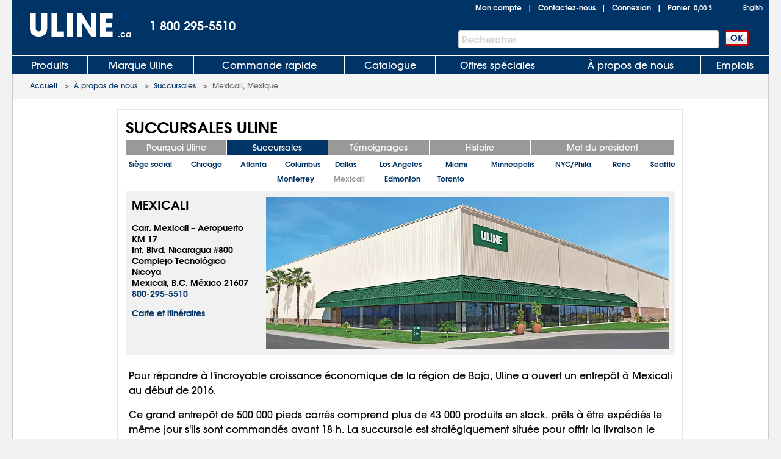

--- FILE ---
content_type: text/html;charset=UTF-8
request_url: https://fr.uline.ca/Corporate/MexicaliMX
body_size: 18937
content:
<!DOCTYPE HTML PUBLIC "-//W3C//DTD XHTML 1.0 Transitional//EN" "http://www.w3.org/TR/xhtml1/DTD/xhtml1-transitional.dtd">

<html xmlns="http://www.w3.org/1999/xhtml" lang="fr" xml:lang="fr">
<head>
    <meta http-equiv="X-UA-Compatible" content="IE=edge"/>
    <script type="text/javascript" src="https://www.uline.ca/ruxitagentjs_ICANVfhqrux_10327251022105625.js" data-dtconfig="rid=RID_-1108987687|rpid=-1835988513|domain=uline.ca|reportUrl=https://rum.uline.com:443/bf/11ae2fbb-5875-4a0a-a779-441bf46a1b15|app=0eca442e3c0807ec|cors=1|owasp=1|featureHash=ICANVfhqrux|rdnt=1|uxrgce=1|bp=3|cuc=j3pl3hs7|mel=100000|dpvc=1|md=mdcc2=dgclid,mdcc3=a#lblSignInUser,mdcc4=cakaalb_web_prod_uline_ca,mdcc5=cQuantumMetricUserID,mdcc6=cQuantumMetricSessionID|ssv=4|lastModification=1768635820446|mdp=mdcc2,mdcc4,mdcc5,mdcc6|tp=500,50,0|srbbv=2|agentUri=/ruxitagentjs_ICANVfhqrux_10327251022105625.js"></script><script src="https://cdn.quantummetric.com/network-interceptor/quantum-uline.js" crossorigin="anonymous"></script>
    <script src="https://cdn.optimizely.com/js/24922740248.js"></script>
    
    <title>Tout sur Uline - Entrepôt de Mexicali</title>
    
    <style id="catalogfonts4web.css" type="text/css">
        @charset "UTF-8";

        @font-face {
            font-family: "AvantGardeGothic";
            src: url("https://fr.uline.ca/fonts/ITCAvantGardeGothicW05-Medium.eot?#iefix");
            src: url("https://fr.uline.ca/fonts/ITCAvantGardeGothicW05-Medium.eot?#iefix") format("embedded-opentype"), url("https://fr.uline.ca/fonts/ITCAvantGardeGothicW05-Medium.woff2") format("woff2"), url("https://fr.uline.ca/fonts/ITCAvantGardeGothicW05-Medium.woff") format("woff"), url("https://fr.uline.ca/fonts/ITCAvantGardeGothicW05-Medium.ttf") format("truetype"), url("https://fr.uline.ca/Fonts/e3929a31-b148-4180-91be-4b490bdac87d.svg#e3929a31-b148-4180-91be-4b490bdac87d") format("svg")
        }

        @font-face {
            font-family: "AvantGardeGothic";
            src: url("https://fr.uline.ca/fonts/ITCAvantGardeGothicW05-Demi.eot?#iefix");
            src: url("https://fr.uline.ca/fonts/ITCAvantGardeGothicW05-Demi.eot?#iefix") format("embedded-opentype"),url("https://fr.uline.ca/fonts/ITCAvantGardeGothicW05-Demi.woff2") format("woff2"),url("https://fr.uline.ca/fonts/ITCAvantGardeGothicW05-Demi.woff") format("woff"),url("https://fr.uline.ca/fonts/ITCAvantGardeGothicW05-Demi.ttf") format("truetype"),url("https://fr.uline.ca/Fonts/f2de529c-11d2-43b7-be7c-05c5aaeaf133.svg#f2de529c-11d2-43b7-be7c-05c5aaeaf133") format("svg");
            font-weight: bold
        }
    </style>

    <!-- Icons for Add to Home Screen -->
    <link rel="apple-touch-icon" sizes="180x180" href="https://www.uline.ca/apple-touch-icon.png"/>
    <link rel="icon" type="image/png" sizes="32x32" href="https://www.uline.ca/favicon-32x32.png"/>
    <link rel="icon" type="image/png" sizes="16x16" href="https://www.uline.ca/favicon-16x16.png"/>
    <link rel="mask-icon" href="https://www.uline.ca/safari-pinned-tab.svg" color="#007bd1"/>
    <meta name="msapplication-TileColor" content="#ffffff"/>
    <meta name="theme-color" content="#ffffff"/>

    <script>function scriptLoad(r) { window.dataLayer.push({ event: "ga.scriptLoad", src: r.src }) } function scriptError(r) { window.dataLayer.push({ event: "ga.scriptError", src: r.src }) } window.dataLayer = window.dataLayer || [];</script>

        <!-- Usablenet Assistive Script -->
        <script src="https://uline.usablenet.com/pt/start" type="text/javascript" async=async onerror="scriptError(this)" onload="scriptLoad(this)"></script>

    <script src="https://fr.uline.ca/dist/vendors.06d554910b20d6ebaac5.js" onerror="scriptError(this)" onload="scriptLoad(this)"></script>


<link rel="alternate" hreflang="en-US" href="https://www.uline.com/Corporate/MexicaliMX"/>
<link rel="alternate" hreflang="en-MX" href="https://www.uline.mx/Corporate/MexicaliMX"/>
<link rel="alternate" hreflang="es-MX" href="https://es.uline.mx/Corporate/MexicaliMX"/>
<link rel="alternate" hreflang="en-CA" href="https://fr.uline.ca/Corporate/MexicaliMX"/>
<link rel="alternate" hreflang="fr-CA" href="https://fr.uline.ca/Corporate/MexicaliMX"/>
<link rel="alternate" hreflang="x-default" href="https://www.uline.com/Corporate/MexicaliMX"/>


            <meta name="keywords" content="Uline"/>
            <meta name="description" content='Le site d&#39;Uline à Mexicali a ouvert ses portes en 2016 pour desservir la région en pleine expansion de Baja. Nos installations entièrement stockées garantissent l&#39;exécution des commandes le jour même. En savoir plus.'/>

    
<script src="https://fr.uline.ca/Javascript/jquery/v-639033762796850000382/jquery-min.js" onerror="scriptError(this)" onload="scriptLoad(this)"></script>
<script type="text/javascript">
 window.dataProductInformation = window.dataProductInformation || [];</script><script type="text/javascript">
 window.dataLayer = window.dataLayer || [];
 dataLayer.push({   
 'customerId': '0',  
 'cartSubTotal': '0.0',  
 'userVisitId': '1090718534',  
 'lastSearchId': '0',  
 'cartId': '0'
 }); </script><!-- Google Tag Manager --><script>(function(w,d,s,l,i){w[l]=w[l]||[];w[l].push({'gtm.start':new Date().getTime(),event:'gtm.js'});var f=d.getElementsByTagName(s)[0],j=d.createElement(s),dl=l!='dataLayer'?'&l='+l:'';j.async=true;j.src='//www.googletagmanager.com/gtm.js?id='+i+dl;f.parentNode.insertBefore(j,f);})(window,document,'script','dataLayer','GTM-TKLCNW');</script><!-- End Google Tag Manager -->    <link id="lnkCssFile" type="text/css" rel="Stylesheet" href="https://www.uline.ca/CSS/v-636693644790899257382/UlineStyles.min.css"/>

        <link id="lnkStaticCssFile" type="text/css" rel="Stylesheet" href="https://www.uline.ca/CSS/Static/v-638749449703922652382/corporate.css"/>
    <script type="text/javascript" src="https://fr.uline.ca/Javascript/v-639033762802990000382/UlineScriptsJQuery.min.js" onerror="scriptError(this)" onload="scriptLoad(this)"></script>
    <script type="text/javascript" src="https://fr.uline.ca/Javascript/v-639033762802210000382/UlineScripts.desktop.min.js" onerror="scriptError(this)" onload="scriptLoad(this)"></script>



    <script type="text/javascript">
        var $ = jQuery;

            BrowserData.BrowserType = 'Mac OS X';
            BrowserData.BrowserName = '';
            BrowserData.BrowserVersion = '1.0';
            BrowserData.BrowserMajorVersion = '1';
            BrowserData.BrowserMinorVersion = '0';
            BrowserData.BrowserPlatform = 'Mac OS X';
                    if (/Trident\/(\d+\.\d+);/.test(navigator.userAgent)) {
            BrowserData.TridentVersion = new Number(RegExp.$1);
        }

        //Both the GetUaMatch and GetBrowser should be avoided for future changes.
        //Try to use the Modernizr library for browser detection.
        function GetUaMatch(ua) {
            ua = ua.toLowerCase();

            var match = /(chrome)[ \/]([\w.]+)/.exec( ua ) ||
                /(webkit)[ \/]([\w.]+)/.exec( ua ) ||
                /(opera)(?:.*version|)[ \/]([\w.]+)/.exec( ua ) ||
                /(msie) ([\w.]+)/.exec( ua ) ||
                ua.indexOf("compatible") < 0 && /(mozilla)(?:.*? rv:([\w.]+)|)/.exec( ua ) ||
                [];

            return {
                browser: match[ 1 ] || "",
                version: match[ 2 ] || "0"
            };
        }
        function GetBrowser() {
            var matched = GetUaMatch( navigator.userAgent );
            var browser = {};

            if ( matched.browser ) {
                browser[ matched.browser ] = true;
                browser.version = matched.version;
            }

            // Chrome is Webkit, but Webkit is also Safari.
            if ( browser.chrome ) {
                browser.webkit = true;
            } else if ( browser.webkit ) {
                browser.safari = true;
            }

            return browser;
        }

        function deviceDetectionData() {
            this.runningOnTabletType = '';
        }

        var DeviceDetectionData = new deviceDetectionData();

    </script>


    <script type="text/javascript">
            $(window).on("load",function () {


        });
    </script>
    
    
    
    <script src="https://fr.uline.ca/Scripts/Compiled/PageScripts/v-639033762844340000382/MasterLayout.desktop.min.js" onerror="scriptError(this)" onload="scriptLoad(this)"></script>

<link rel="stylesheet" type="text/css" href="https://fr.uline.ca/mp/custom_CSS/mpCSS.css"/>

<script>(window.BOOMR_mq=window.BOOMR_mq||[]).push(["addVar",{"rua.upush":"false","rua.cpush":"true","rua.upre":"false","rua.cpre":"true","rua.uprl":"false","rua.cprl":"false","rua.cprf":"false","rua.trans":"SJ-fb18e8fb-31fe-4c85-8236-fc9cec29998f","rua.cook":"false","rua.ims":"false","rua.ufprl":"false","rua.cfprl":"true","rua.isuxp":"false","rua.texp":"norulematch","rua.ceh":"false","rua.ueh":"false","rua.ieh.st":"0"}]);</script>
                              <script>!function(a){var e="https://s.go-mpulse.net/boomerang/",t="addEventListener";if("True"=="True")a.BOOMR_config=a.BOOMR_config||{},a.BOOMR_config.PageParams=a.BOOMR_config.PageParams||{},a.BOOMR_config.PageParams.pci=!0,e="https://s2.go-mpulse.net/boomerang/";if(window.BOOMR_API_key="47HQY-WN5GC-76QEF-A93Q8-S3VVY",function(){function n(e){a.BOOMR_onload=e&&e.timeStamp||(new Date).getTime()}if(!a.BOOMR||!a.BOOMR.version&&!a.BOOMR.snippetExecuted){a.BOOMR=a.BOOMR||{},a.BOOMR.snippetExecuted=!0;var i,_,o,r=document.createElement("iframe");if(a[t])a[t]("load",n,!1);else if(a.attachEvent)a.attachEvent("onload",n);r.src="javascript:void(0)",r.title="",r.role="presentation",(r.frameElement||r).style.cssText="width:0;height:0;border:0;display:none;",o=document.getElementsByTagName("script")[0],o.parentNode.insertBefore(r,o);try{_=r.contentWindow.document}catch(O){i=document.domain,r.src="javascript:var d=document.open();d.domain='"+i+"';void(0);",_=r.contentWindow.document}_.open()._l=function(){var a=this.createElement("script");if(i)this.domain=i;a.id="boomr-if-as",a.src=e+"47HQY-WN5GC-76QEF-A93Q8-S3VVY",BOOMR_lstart=(new Date).getTime(),this.body.appendChild(a)},_.write("<bo"+'dy onload="document._l();">'),_.close()}}(),"".length>0)if(a&&"performance"in a&&a.performance&&"function"==typeof a.performance.setResourceTimingBufferSize)a.performance.setResourceTimingBufferSize();!function(){if(BOOMR=a.BOOMR||{},BOOMR.plugins=BOOMR.plugins||{},!BOOMR.plugins.AK){var e="true"=="true"?1:0,t="",n="aoitwaixbqdyo2ll4fta-f-650adfcc2-clientnsv4-s.akamaihd.net",i="false"=="true"?2:1,_={"ak.v":"39","ak.cp":"471021","ak.ai":parseInt("303086",10),"ak.ol":"0","ak.cr":9,"ak.ipv":4,"ak.proto":"h2","ak.rid":"e9104c78","ak.r":44093,"ak.a2":e,"ak.m":"a","ak.n":"essl","ak.bpcip":"3.145.59.0","ak.cport":37642,"ak.gh":"23.33.28.152","ak.quicv":"","ak.tlsv":"tls1.3","ak.0rtt":"","ak.0rtt.ed":"","ak.csrc":"-","ak.acc":"","ak.t":"1768677734","ak.ak":"hOBiQwZUYzCg5VSAfCLimQ==F8Ql+rGKiSbtkJ5w2ZbF8NTZPtrRY+BNZUbUQGTf9lyZvzNDPlDnUkbA2rObhFEeAMaKQ2AGUzjosckkDUyVHSZOEQH7L1wTsk4xIFMZG1QX7gbQtvystpyXOsafSiCUB1kqXqxTEJdsKai82HeCcjOSB7niwzb9C79ItTb8HvLZZRevpGQbh/Mm+QW/B9aBSA3IzCWaxqMC/tH8J8v6kTTgB7/gtOo1bSM++/em5QCF1+cWYE2LwXSgwC8JvIfHdgdsiPi2lLKYxsFUb102Meoa7Z4IuB1LOGjSNlIdfQl9kV83zQdwf7TrKcc9qINSFX1aoTni41GoaFSfHwTEZmFBZt9oANbFSgy7/6AtZdh81M52FExbracUOP1PfEtVrgtcz8UxO34n9+ZVTl4fg2IXOT6GIzrc3u92FkzZYK0=","ak.pv":"75","ak.dpoabenc":"","ak.tf":i};if(""!==t)_["ak.ruds"]=t;var o={i:!1,av:function(e){var t="http.initiator";if(e&&(!e[t]||"spa_hard"===e[t]))_["ak.feo"]=void 0!==a.aFeoApplied?1:0,BOOMR.addVar(_)},rv:function(){var a=["ak.bpcip","ak.cport","ak.cr","ak.csrc","ak.gh","ak.ipv","ak.m","ak.n","ak.ol","ak.proto","ak.quicv","ak.tlsv","ak.0rtt","ak.0rtt.ed","ak.r","ak.acc","ak.t","ak.tf"];BOOMR.removeVar(a)}};BOOMR.plugins.AK={akVars:_,akDNSPreFetchDomain:n,init:function(){if(!o.i){var a=BOOMR.subscribe;a("before_beacon",o.av,null,null),a("onbeacon",o.rv,null,null),o.i=!0}return this},is_complete:function(){return!0}}}}()}(window);</script></head>
<body style="padding: 0; margin: 0;" id="body">
<!-- Google Tag Manager --><noscript><iframe src="https://www.googletagmanager.com/ns.html?id=GTM-TKLCNW" height="0" width="0" style="display:none;visibility:hidden"></iframe></noscript><!-- End Google Tag Manager -->    <!-- Loading spinner -->
    <img class="loader-gif hidden" src="https://www.uline.ca/images/v-636604262128758254382/mobile-spinner.gif"/>
    <div class="menu-overlay"></div>
    <div id="container" x-ms-format-detection="none" class="MasterContainer" ng-app="UlineClientApp">
        <noscript><div class="noscript-padding"></div></noscript>
            <ul class="skip-link">
                    <li><a mpdisurl="href" href="#" class="skip-link-element UsableNetAssistive" onclick="return enableUsableNetAssistive()" rel="nofollow">Activer l'accessibilité</a></li>
                    <li><a mpdisurl="href" href="#AllProductsLink" class="skip-link-element">Skip to Main Navigation</a></li>
                    <li><a mpdisurl="href" href="#bodycontent" class="skip-link-element">Passer au contenu principal</a></li>
                    <li><a mpdisurl="href" href="#lnkMyAccount" class="skip-link-element">Skip to My Account</a></li>
                    <li><a mpdisurl="href" href="#divFooterwrap" class="skip-link-element">Skip to Footer</a></li>
            </ul>
        <input type="hidden" id="__pageLoaded" value="0"/>
        <input id="hasNonSupportedBrowserVersion" name="hasNonSupportedBrowserVersion" type="hidden" value="False"/>
        <div id="headerwrap" role="banner" class="headerwrap">
            <div id="divHeaderMaster" class="header">
                <a id="uhPageBeginLogo" class="headerLogoLink" href=https://fr.uline.ca/ aria-label="Uline homepage" title="Uline homepage">
                    <span id="imgHeaderLogo" class=" headerLogoImage">
                        <div style="position:relative;text-align:center;">
                            <img  alt="Uline homepage" class="doNotShowImageOnPrint" src="https://www.uline.ca/images/v-636444556310421234382/UlineLogo.png"/>

                        </div>
                        <span class="printLogo">ULINE</span>

                    </span>
<span class="headerLogoCountry" id="lblLogoCountry">.ca</span>
                </a>
                <div id="pnlHeaderPhoneContainer" class="headerPhoneContainer">
                    <span class="headerPhone ClickToCall" id="lblHeaderPhone">1 800 295-5510</span>
                </div>
                <div class="headerTopRightContainer">

    <div id="pnlHeaderStatusContainer" class="headerStatusContainer">
            <div class="headerStatusLinks" id="pnlHeaderStatusLinks">
                <div id="pnlHeaderStatusLine1" class="headerStatusLine" style="position: relative; display:none;; text-align:left">
                        <div id="signoutContainer" class="signoutContainer" style="display:none;">
                                <div id="signoutMenuHover"></div>
                            <div class="welcomeAndArrowContainer">
                                <!-- mp_trans_disable_start --><span class="welcome" id="lblSignInUser"></span><!-- mp_trans_disable_end -->
                                <span class="signoutArrow"></span>
                            </div>
                            <div class="signoutMenuWrapper">
                                <div class="signoutMenu">
                                </div>
                            </div>
                        </div>


                    <span class="headerStatusSeparator" id="lblCartPipe" style="display:none;">&nbsp;&nbsp;|&nbsp;&nbsp;</span>
                    <div id="divCartLinkWrapper" class="headerCartLinkWrapper" style="">
                            <a id="lnkCartLink" class="whitelinkbold headerCartLink" href="https://fr.uline.ca/Product/ViewCart">
                                Panier&nbsp;
<span class="headerSubtotal" id="lblCartTotal">0,00 $</span>                            </a>
                            <div id="cartinfo" class=""></div>
                        </div>


                    <span id="SavedCartLinkSpacer" style="display:none;">&nbsp;&nbsp;</span>
                    <a id="lnkSavedCarts" class="viewcartLinkMasterPage" href="https://fr.uline.ca/Product/ViewCart?savedcartlist=Y" style="display:none;">
                        
                    </a>
                </div>
                <div id="pnlHeaderStatusLine2" class="headerStatusLine">
                    <a id="lnkMyAccount" class="whitelinkbold" href="https://fr.uline.ca/MyAccount/MyUline">Mon compte</a>
                    <span class="headerStatusSeparator" id="lblContactUsPipe">&nbsp;&nbsp;|&nbsp;&nbsp;</span>
                    <a id="lnkContactUs" class="whitelinkbold" href="https://fr.uline.ca/CustomerService/ContactUs_Menu">Contactez-nous</a>
                    <span class="headerStatusSeparator" id="lblSignInPipe">&nbsp;&nbsp;|&nbsp;&nbsp;</span>
                    <input data-val="true" mpdisqueue data-val-required="Le champ « DesktopSigninFlyoutMode » est obligatoire." id="DesktopSigninFlyoutMode" name="DesktopSigninFlyoutMode" type="hidden" value="RemainOnPage"/>
                        <span id="lblSignInLink" class="whitelinkbold">
                                <a href="https://fr.uline.ca/SignIn/SignIn" id="SignInHref">Connexion</a>
                        </span>


                    <span class="headerStatusSeparator" id="lblCartPipe2" style="">&nbsp;&nbsp;|&nbsp;&nbsp;</span>
                    <div id="divCartLinkWrapper2" class="headerCartLinkWrapper" style="">
                        <a id="lnkCartLink2" class="whitelinkbold headerCartLink" href="https://fr.uline.ca/Product/ViewCart">
                            Panier&nbsp;
<span class="headerSubtotal" id="lblCartStatus2">0,00 $</span>                        </a>
                        <div id="cartinfo2" class="previewCartContainer"></div>
                    </div>
                </div>
            </div>
    </div>
    <script type="text/javascript">
        var showCart = ('True' == 'True');
        if ($("#__pageLoaded").val() != 1 && 'False' == 'True') {
            // Preload data from browser's cache
            uline.utilities.localStorageAccess.updateDynamicContentFromLocalStorage(showCart);
        } else if ($("#__pageLoaded").val() == 1 && ('true' == 'true' || 'true' == 'noasync')) {
            uline.utilities.localStorageAccess.updateDynamicContentFromLocalStorage(showCart);
        }

        $(document).ready(function () {

                //For new signout flyout menu changes
                if ($('.welcome').length > 0 && $('.welcome').text().length > 0) {
                    $("#lblSignInPipe").hide();
                } else {
                    $("#lblSignInPipe").show();
                }
                          //This is for punchout
        });
    </script>
<div id="pnlTopRight" class="headerTopRight">
        <div id="pnlHeaderLanguageContainer" class="headerLanguageContainer">
            <!-- mp_trans_disable_start --><a mporgnav class="headerLanguageLink" href="http://uline.ca" onclick="return switchLanguage('en');MP.SrcUrl=decodeURIComponent('https://fr.uline.ca/Corporate/MexicaliMX');MP.UrlLang='fr';MP.init();">English</a><!-- mp_trans_disable_end -->
        </div>

</div>                </div>
                    <div id="pnlHeaderSearchContainer" role="search" class="headerSearchContainer">
                            <div id="pnlProductSearch">
                                <span class="searchGoButtonContainer">
                                    <input id="uhGo" type="button" value="OK" class="button2 searchGoButton" onclick="SearchLinkFromButton('txtProductSearch','uhGo', 'https://fr.uline.ca/Product/advsearchresult?keywords=','', 'https://fr.uline.ca/Product/SearchNotFound?keywords=');" onkeydown="return SearchLinkFromGoButtonKey(event,'https://fr.uline.ca/Product/advsearchresult?keywords=', 'txtProductSearch','uhGo','','https://fr.uline.ca/Product/SearchNotFoundPage?keywords=');"/>
                                </span>
                                <span class="headerSearchInput">
                                    <label for="txtProductSearch" class="sr-only">Barre de recherche</label>
                                    <input autocomplete="off" class="searchTextBox" id="txtProductSearch" name="txtProductSearch" onfocus="this.setSelectionRange(this.value.length,this.value.length);" oninput="PageScript.MasterPage.SearchInput.onSearchInputChange()" tabindex="1"/>
                                    <span class="searchTextBoxWatermark" style="display:block">Rechercher</span>
                                        <span class="headerSearchInput__clearInputX hidden" onclick="PageScript.MasterPage.SearchInput.onClearInputClick()">
                                            <img  alt="Effacer la recherche" mpdisurl="src" src="/images/closeX.png"/>
                                        </span>
                                </span>
                            </div>
                    </div>



            </div>

            <div class="clearfix"></div>

    <div id="divHeaderTabs" role="navigation">
        <div class="headerSeparator"></div>
        <div id="headertabs" class="headertabs">


                <div id="AllProductsWrapper" class="topTabWrapper ">
                    <div id="AllProductsLinkWrap" class="topTabTextButton topTabTextFirstButton AllProductsLinkWrap_fr-CA">
                            <a id="AllProductsLink" class="topTabLink" href=https://fr.uline.ca/product/BrowseWebClass.htm?dup=products>
                                <!-- mp_trans_disable_start -->Produits<!-- mp_trans_disable_end -->
                            </a>
                    </div>

                            <div id="AllProductsMenu" class="hoverMenu">
                                <!-- mp_trans_disable_start --><style type="text/css">
    ul.hoverMenufixedWidth {
        width: 230px;
    }
</style>
<ul class="hoverMenuColumn hoverMenuColumnBorder hoverMenufixedWidth">
    <li class='hoverMenuItem'><a href='https://fr.uline.ca/Cls_34/Store-Operations?dup=products'>Activit&eacute;s en magasin</a></li>
    <li class='hoverMenuItem'><a href='https://fr.uline.ca/Cls_21/Anti-Static?dup=products'>Antistatique</a></li>
    <li class='hoverMenuItem'><a href='https://fr.uline.ca/Cls_44/Bins-and-Totes?dup=products'>Bacs et bacs de manutention</a></li>
    <li class='hoverMenuItem'><a href='https://fr.uline.ca/Cls_23/Scales?dup=products'>Balances</a></li>
    <li class='hoverMenuItem'><a href='https://fr.uline.ca/Cls_31/Drums-Pails-and-Containers?dup=products'>Barils, seaux et contenants</a></li>
    <li class='hoverMenuItem'><a href='https://fr.uline.ca/Cls_33/Jars-Jugs-and-Bottles?dup=products'>Bocaux, bidons et bouteilles</a></li>
    <li class='hoverMenuItem'><a href='https://fr.uline.ca/Cls_04/Boxes-Corrugated?dup=products'>Bo&icirc;tes - Carton ondul&eacute;</a></li>
    <li class='hoverMenuItem'><a href='https://fr.uline.ca/Cls_05/Cushioning-Peanuts-and-Foam?dup=products'>Calage/mousse</a></li>
    <li class='hoverMenuItem'><a href='https://fr.uline.ca/Cls_09/Strapping?dup=products'>Cerclage et fournitures</a></li>
    <li class='hoverMenuItem'><a href='https://fr.uline.ca/Cls_37/Carts?dup=products'>Chariots</a></li>
    <li class='hoverMenuItem'><a href='https://fr.uline.ca/Cls_22/Retail-Packaging?dup=products'>Commerce</a></li>
</ul>
<ul class="hoverMenuColumn hoverMenuColumnBorder hoverMenufixedWidth">
    <li class='hoverMenuItem'><a href='https://fr.uline.ca/Cls_29/Facilities-Maintenance?dup=products'>Entretien d'installations</a></li>
    <li class='hoverMenuItem'><a href='https://fr.uline.ca/Cls_11/Envelopes-and-Mailers?dup=products'>Enveloppes et enveloppes d'exp&eacute;dition</a></li>
    <li class='hoverMenuItem'><a href='https://fr.uline.ca/Cls_38/Personal-Protective-Equipment?dup=products'>Équipement de protection individuelle</a></li>    
	<li class="hoverMenuItem"><a href='https://fr.uline.ca/Cls_41/Workbenches-and-Packing-Tables?dup=products'>Établis et tables d'emballage</a></li>		
    <li class='hoverMenuItem'><a href='https://fr.uline.ca/Cls_25/Tags?dup=products'>&Eacute;tiquettes</a></li>
    <li class='hoverMenuItem'><a href='https://fr.uline.ca/Cls_13/Labels?dup=products'>&Eacute;tiquettes adh&eacute;sives</a></li>
    <li class='hoverMenuItem'><a href='https://fr.uline.ca/Cls_26/Barcode-Labels-and-Printers?dup=products'>&Eacute;tiquettes code &agrave; barres et imprimantes</a></li>
    <li class='hoverMenuItem'><a href='https://fr.uline.ca/stretch_shrink.htm?dup=products'>Film rétractable/étirable</a></li>
    <li class='hoverMenuItem'><a href='https://fr.uline.ca/Cls_24/Office-Supplies?dup=products'>Fournitures de bureau</a></li>
</ul>
<ul class="hoverMenuColumn hoverMenuColumnBorder hoverMenufixedWidth">
    <li class='hoverMenuItem'><a href='https://fr.uline.ca/Cls_45/Cleanroom_Supplies?dup=products'>Fournitures pour salle blanche</a></li>
    <li class='hoverMenuItem'><a href='https://fr.uline.ca/Cls_28/Warehouse-Equipment-Supplies?dup=products'>Fournitures/&eacute;quipements d'entrep&ocirc;t</a></li>
    <li class='hoverMenuItem'><a href='https://fr.uline.ca/Cls_30/Gloves?dup=products'>Gants</a></li>
    <li class='hoverMenuItem'><a href='https://fr.uline.ca/Cls_07/Material-Handling?dup=products'>Manutention</a></li>
    <li class='hoverMenuItem'><a href='https://fr.uline.ca/Cls_12/Markers-Stencils?dup=products'>Marqueurs/pochoirs</a></li>
    <li class='hoverMenuItem'><a href='https://fr.uline.ca/Cls_shipping/?dup=products'>Mat&eacute;riel d'exp&eacute;dition</a></li>
	<li class='hoverMenuItem'><a href='https://fr.uline.ca/Cls_40/Office-Furniture?dup=products'>Mobilier de bureau</a></li>
	<li class='hoverMenuItem'><a href='https://fr.uline.ca/Promotion/AdvNewProducts?dup=products' style="color:#FF3333">Nouveaux produits</a></li>
    <li class='hoverMenuItem'><a href='https://fr.uline.ca/Promotion/FreeOffersByDollarAmt?dup=products'>Offres gratuites</a></li>
    <li class='hoverMenuItem'><a href='https://fr.uline.ca/Cls_18/Safety-Products?dup=products'>Produits de s&eacute;curit&eacute;</a></li>
</ul>
<ul class="hoverMenuColumn hoverMenufixedWidth">
    <li class='hoverMenuItem'><a href='https://fr.uline.ca/Cls_08/Janitorial-Supplies?dup=products'>Produits d'entretien</a></li>
    <li class='hoverMenuItem'><a href='https://fr.uline.ca/Cls_Custom/?dup=products'>Produits personnalis&eacute;s</a></li>	
    <li class='hoverMenuItem'><a href='https://fr.uline.ca/Cls_19/Edge-Protectors?dup=products'>Protection de bordures</a></li>
    <li class='hoverMenuItem'><a href='https://fr.uline.ca/Cls_32/Shelving-and-Storage?dup=products'>Rayonnages et entreposage</a></li>
    <li class='hoverMenuItem'><a href='https://fr.uline.ca/Cls_17/Bubble-Cushioning?dup=products'>Rembourrage à bulles</a></li>
    <li class='hoverMenuItem'><a href='https://fr.uline.ca/Cls_02/Tape?dup=products'>Rubans adh&eacute;sifs</a></li>
    <li class='hoverMenuItem'><a href='https://fr.uline.ca/Cls_27/3M-Tape?dup=products'>3M - Rubans adh&eacute;sifs</a></li>
    <li class='hoverMenuItem'><a href='https://fr.uline.ca/Cls_01/Bags-Poly-Plastic?dup=products'>Sacs, sacs en plastique/poly</a></li>
    <li class='hoverMenuItem'><a href='https://fr.uline.ca/Cls_35/Food-Service-and-Packaging?dup=products'>Service et emballage alimentaire</a></li>
    <li class='hoverMenuItem'><a href='https://fr.uline.ca/Cls_36/Mats?dup=products'>Tapis</a></li>
</ul><!-- mp_trans_disable_end -->
                            </div>
                </div>
                <div id="UlineProductsWrapper" class="topTabWrapper ">
                    <div id="UlineProductsLinkWrap" class="topTabTextButton UlineProductsLinkWrap_fr-CA">
                            <a id="UlineProductsLink" class="topTabLink" href=https://fr.uline.ca/cls_uline/Uline-Brand?dup=ubrands>
                                <!-- mp_trans_disable_start -->Marque Uline<!-- mp_trans_disable_end -->
                            </a>
                    </div>

                            <div id="UlineProductsMenu" class="hoverMenu">
                                <!-- mp_trans_disable_start --><style type="text/css">
    div#UlineProductsMenuContainer {
        width: 700px;
        height: 235px;
    }
    div.uline-products-menu-bg {
        background: url("https://img.uline.com/is/image/uline/nav_UlineProductsMenu_ca_WDR?&wid=908&hei=280&qlt=80&op_usm=1,1,1") right bottom no-repeat;
        background-size: 454px 140px;
    }
    div.imageClick1, div.imageClick2 {
        display: block;
        position: absolute;
        left: 100%;
        top: 100%;
    }

        div.imageClick1:hover, div.imageClick2:hover {
            cursor: pointer;
        }

    div.imageClick1 {
        width: 255px;
        height: 135px;
        margin-left: -255px;
        margin-top: -135px;
    }

    div.imageClick2 {
        width: 285px;
        height: 35px;
        margin-left: -552px;
        margin-top: -35px;
    }
</style>

<div id="UlineProductsMenuContainer">
    <ul class="hoverMenuColumn hoverMenuColumnBorder">
        <li class="hoverMenuItem"><a href='https://fr.uline.ca/Product/advsearchresult?keywords=uline%20aerosols&dup=uproducts'>A&eacute;rosols</a></li>
        <li class="hoverMenuItem"><a href='https://fr.uline.ca/Product/advsearchresult?keywords=xyzulineas&dup=uproducts'>Antistatique</a></li>
        <li class="hoverMenuItem"><a href='https://fr.uline.ca/Grp_41/Peanuts?dup=uproducts'>Billes de polystyr&egrave;ne</a></li>
        <li class="hoverMenuItem"><a href='https://fr.uline.ca/Cls_04/Boxes-Corrugated?dup=uproducts'>Bo&icirc;tes</a></li>
        <li class="hoverMenuItem"><a href='https://fr.uline.ca/Cls_17/Bubble-Cushioning?dup=uproducts'>Bulles</a></li>
        <li class="hoverMenuItem"><a href='https://fr.uline.ca/Cls_14/Packing-List-Envelopes?dup=uproducts'>Enveloppes de bordereau d'exp&eacute;dition</a></li>
        <li class="hoverMenuItem"><a href='https://fr.uline.ca/Product/advsearchresult?keywords=xyzulinemailers&dup=uproducts'>Enveloppes d'exp&eacute;dition</a></li>
    </ul>
    <ul class="hoverMenuColumn hoverMenuColumnBorder">
        <li class="hoverMenuItem"><a href='https://fr.uline.ca/Cls_13/Labels?dup=uproducts'>&Eacute;tiquettes</a></li>
        <li class="hoverMenuItem"><a href='https://fr.uline.ca/Product/advsearchresult?keywords=xyzulinestretchwrap&dup=uproducts'>Film &eacute;tirable</a></li>
        <li class="hoverMenuItem"><a href='https://fr.uline.ca/Product/advsearchresult?keywords=xyzulinegloves&dup=uproducts'>Gants</a></li>
        <li class="hoverMenuItem"><a href='https://fr.uline.ca/Product/advsearchresult?keywords=xyzulinewipers&dup=uproducts'>Lingettes</a></li>
        <li class="hoverMenuItem"><a href='https://fr.uline.ca/Product/advsearchresult?keywords=xyzulinestrapping&dup=uproducts'>Mat&eacute;riel de cerclage</a></li>
        <li class="hoverMenuItem"><a href='https://fr.uline.ca/Grp_18/Foam?dup=uproducts'>Mousse</a></li>
        <li class="hoverMenuItem"><a href='https://fr.uline.ca/Product/advsearchresult?keywords=xyzulinepaperwrap&dup=uproducts'>Papier d'emballage</a></li>
    </ul>
    <ul class="hoverMenuColumn">
        <li class="hoverMenuItem"><a href='https://fr.uline.ca/Product/advsearchresult?keywords=xyzulinejanitorial&dup=uproducts'>Produits d'entretien</a></li>
        <li class="hoverMenuItem"><a href='https://fr.uline.ca/Product/advsearchresult?keywords=xyzulinetape&dup=uproducts'>Ruban adh&eacute;sif</a></li>
        <li class="hoverMenuItem"><a href='https://fr.uline.ca/Product/advsearchresult?keywords=xyzulinebags&dup=uproducts'>Sacs</a></li>
        <li class="hoverMenuItem"><a href='https://fr.uline.ca/Cls_15/Tubes?dup=uproducts'>Tubes</a></li>
    </ul>
    <div class="imageClick1" onclick="location.href='/cls_uline/Uline-Brand';"><span class="sr-only">Cliquez pour voir les produits sous marque privée Uline</span></div>
    <div class="imageClick2" onclick="location.href='/cls_uline/Uline-Brand';"><span class="sr-only">Cliquez pour voir les produits sous marque privée Uline</span></div>
</div>
<script type="text/javascript">
document.addEventListener("DOMContentLoaded", function() {
    const nav = document.querySelector("div#UlineProductsLinkWrap");
    const uprodNav = document.querySelector("div#UlineProductsMenuContainer");

    if( nav !== null && uprodNav !== null ) {
        nav.addEventListener("mouseenter", function() {
            if (!uprodNav.classList.contains("uline-products-menu-bg")) {
                uprodNav.classList.add("uline-products-menu-bg");
            }
        });
    }
});
</script><!-- mp_trans_disable_end -->
                            </div>
                </div>
                <div id="QuickOrderWrapper" class="topTabWrapper ">
                    <div id="QuickOrderLinkWrap" class="topTabTextButton QuickOrderLinkWrap_fr-CA">
                            <a id="QuickOrderLink" class="topTabLink" href=https://fr.uline.ca/Ordering/QuickOrder>
                                <!-- mp_trans_disable_start -->Commande rapide<!-- mp_trans_disable_end -->
                            </a>
                    </div>

                            <div id="QuickOrderMenu" class="hoverMenu">
                                <!-- mp_trans_disable_start --><ul class="hoverMenuColumn">
	<li class="hoverMenuItem"><a href='https://fr.uline.ca/Ordering/QuickOrder'>Commander par num&eacute;ro de mod&egrave;le</a></li>
</ul><!-- mp_trans_disable_end -->
                            </div>
                </div>
                <div id="CatalogWrapper" class="topTabWrapper ">
                    <div id="CatalogLinkWrap" class="topTabTextButton CatalogLinkWrap_fr-CA">
                            <a id="CatalogLink" class="topTabLink" href=https://fr.uline.ca/CustomerService/RequestCatalog>
                                <!-- mp_trans_disable_start -->Catalogue<!-- mp_trans_disable_end -->
                            </a>
                    </div>

                            <div id="CatalogMenu" class="hoverMenu">
                                <!-- mp_trans_disable_start --><ul class="hoverMenuColumn">
	<li class="hoverMenuItem"><a href='https://fr.uline.ca/CustomerService/RequestCatalog'>Demander un catalogue</a></li>
    <!--OnlineCatalogLink-Start-->
    <li class="hoverMenuItem"><a href='https://fr.uline.ca/Product/Catalog_View.aspx'>Voir le catalogue en ligne</a></li>
    <!--OnlineCatalogLink-End-->
</ul><!-- mp_trans_disable_end -->
                            </div>
                </div>
                <div id="SpecialOffersWrapper" class="topTabWrapper ">
                    <div id="SpecialOffersLinkWrap" class="topTabTextButton SpecialOffersLinkWrap_fr-CA">
                            <a id="SpecialOffersLink" class="topTabLink" href=https://fr.uline.ca/Promotion/Specials>
                                <!-- mp_trans_disable_start -->Offres spéciales<!-- mp_trans_disable_end -->
                            </a>
                    </div>

                            <div id="SpecialOffersMenu" class="hoverMenu">
                                <!-- mp_trans_disable_start --><ul class="hoverMenuColumn">
	<li class="hoverMenuItem"><a href='https://fr.uline.ca/Promotion/Specials'>Offres gratuites, soldes, stock excédentaire, nouveaux produits</a></li>
</ul><!-- mp_trans_disable_end -->
                            </div>
                </div>
                <div id="AboutUsWrapper" class="topTabWrapper ">
                    <div id="AboutUsLinkWrap" class="topTabTextButton AboutUsLinkWrap_fr-CA">
                            <a id="AboutUsLink" class="topTabLink" href=https://fr.uline.ca/Corporate/About_Company>
                                <!-- mp_trans_disable_start -->À propos de nous<!-- mp_trans_disable_end -->
                            </a>
                    </div>

                            <div id="AboutUsMenu" class="hoverMenu">
                                <!-- mp_trans_disable_start --><ul class="hoverMenuColumn aboutUsFlyout_Adaptive_fr-CA">
	<li class="hoverMenuItem"><a href='https://fr.uline.ca/Corporate/About_Company'>Tout sur Uline</a></li>
	<li class="hoverMenuItem"><a href='https://fr.uline.ca/Corporate/About_Locations'>Nos succursales</a></li>
	<li class="hoverMenuItem"><a href='https://fr.uline.ca/Corporate/About_Testimonials'>T&eacute;moignages</a></li>
	<li class="hoverMenuItem"><a href='https://fr.uline.ca/Corporate/About_History'>Histoire de l'entreprise</a></li>
	<li class="hoverMenuItem"><a href='https://fr.uline.ca/Corporate/About_President'>Notre point de vue</a></li>
</ul><!-- mp_trans_disable_end -->
                            </div>
                </div>
                <div id="JobsWrapper" class="topTabWrapper " style=margin-left:888px>
                    <div id="JobsLinkWrap" class="topTabTextButton topTabTextLastButton JobsLinkWrap_fr-CA">
                            <a id="JobsLink" class="topTabLink" href=https://www.uline.jobs/ target=_blank>
                                <!-- mp_trans_disable_start -->Emplois<!-- mp_trans_disable_end -->
                            </a>
                    </div>

                            <div id="JobsMenu" class="hoverMenu">
                                <!-- mp_trans_disable_start --><table>
    <tr>
        <td style="padding: 0px;">
			<ul class="hoverMenuColumn" style="width: 192px;">
				<li class="hoverMenuItem"><a href='https://www.uline.jobs/JobSearchResults?utm_source=ulineheader_alljobs' target="_blank">Toutes les offres d'emploi</a></li>
				<li class="hoverMenuItem"><a href='https://www.uline.jobs/JobSearchResults?search=warehouse&department=warehouse&utm_source=ulineheader_allwhsjobs' target="_blank">Emplois en entrep&ocirc;t</a></li>
				<li class="hoverMenuItem"><a href='https://www.uline.jobs/Hiring-Events?utm_source=ulineheader_events' target="_blank">&Eacute;v&eacute;nements d'embauche</a></li>
				<li class="hoverMenuItem"><a href='https://www.uline.jobs/Working-At-Uline?utm_source=ulineheader_workatuline' target="_blank">Travailler chez Uline</a></li>
				<li class="hoverMenuItem"><a href='https://www.uline.jobs/Job-Locations?utm_source=ulineheader_locations' target="_blank">Emplacements des emplois</a></li>
				<li class="hoverMenuItem"><a href='https://www.uline.jobs/Students?utm_source=ulineheader_students' target="_blank">&Eacute;tudiants</a></li>
			</ul>
        </td>
    </tr>
</table>
<style>
    .nowHiring {
        text-align: center;
        overflow: auto;       
    }
    .hiringLink .nowHiring h3{
        font-weight: normal;
        color: #036;
    }
    .hiringLink:hover .nowHiring {
        background-color: #d3d3d3;
    }
    .hiringLink:hover .nowHiring h3 {
        color: #0064c7;
        text-decoration: underline;
    }
</style><!-- mp_trans_disable_end -->
                            </div>
                </div>

        </div>

    </div>

        </div>

        <div id="divContent" role="main" class="content contentBorder">
            <div id="divContentFooterWrap">
                <div id="contentwrap" class="contentwrap">


                    <div id="divContentCell" class="contentCell">

                        <div id="bodycontent" class="bodycontent ">
                            
                            
<div class="about-us-container">
    <!-- MobileReady -->




<style type="text/css">
    .institutionalWidth #divInstitutionalSubMenuTabs .locationHeadertabs { margin-top:3px;height:45px; }
    .institutionalWidth #divInstitutionalSubMenuTabs .institutionalMenuTabWrapper .locationMenuTabTextButton, .institutionalWidth #divInstitutionalSubMenuTabs .institutionalMenuTabWrapper .locationMenuTabTextButton_Selected { display:inline;margin-right:17px; }
    .institutionalWidth #divInstitutionalSubMenuTabs .institutionalMenuTabWrapper.lastinrow .locationMenuTabTextButton, .institutionalWidth #divInstitutionalSubMenuTabs .institutionalMenuTabWrapper.lastinrow .locationMenuTabTextButton_Selected { margin-right:0; }
    .institutionalWidth #divInstitutionalSubMenuTabs .locationheadertabs_2ndrow, .institutionalWidth #divInstitutionalSubMenuTabs .locationheadertabs_2ndrow { width:45%; margin:0 auto; }

    div#headquarters .locationMenuTabTextButton, div#headquarters .locationMenuTabTextButton_Selected { width:80px;}
    div#chicago .locationMenuTabTextButton, div#chicago .locationMenuTabTextButton_Selected { width:50px; }
    div#atlanta .locationMenuTabTextButton, div#atlanta .locationMenuTabTextButton_Selected { width:50px;}
    div#dallas .locationMenuTabTextButton, div#dallas .locationMenuTabTextButton_Selected { width:45px;}
    div#losangeles .locationMenuTabTextButton, div#losangeles .locationMenuTabTextButton_Selected { width:80px;}
    div#miami .locationMenuTabTextButton, div#miami .locationMenuTabTextButton_Selected { width:50px;}
    div#minneapolis .locationMenuTabTextButton, div#minneapolis .locationMenuTabTextButton_Selected { width:80px;}
    div#nycphila .locationMenuTabTextButton, div#nycphila .locationMenuTabTextButton_Selected { width:65px;}
    div#reno .locationMenuTabTextButton, div#reno .locationMenuTabTextButton_Selected { width:40px;}
    div#seattle .topTabTextButton, div#seattle .locationMenuTabTextButton_Selected { width:40px;}
    div#monterrey .locationMenuTabTextButton, div#monterrey .locationMenuTabTextButton_Selected { width:62px;}
    div#mexicali .locationMenuTabTextButton, div#mexicali .locationMenuTabTextButton_Selected { width:60px;}
    div#edmonton .locationMenuTabTextButton, div#edmonton .locationMenuTabTextButton_Selected { width:60px;}
    div#toronto .locationMenuTabTextButton, div#toronto .locationMenuTabTextButton_Selected { width:45px;}
@media only screen and (min-width: 1260px){
    .institutionalWidth #divInstitutionalSubMenuTabs .institutionalMenuTabWrapper .locationMenuTabTextButton, .institutionalWidth #divInstitutionalSubMenuTabs .institutionalMenuTabWrapper .locationMenuTabTextButton_Selected { margin-right:27px; }
}
@media only screen and (max-width: 1259px){
    .institutionalWidth #divInstitutionalSubMenuTabs .institutionalMenuTabWrapper .locationMenuTabTextButton, .institutionalWidth #divInstitutionalSubMenuTabs .institutionalMenuTabWrapper .locationMenuTabTextButton_Selected { margin-right:10px; }
}
</style>
<div class="breadcrumbs-bg " style="display: block;">
    <ul id="breadCrumbs" class="cssbreadcrumbs">
        <li class="first">
            <a href="https://fr.uline.ca/Index" id="bchlHome">Accueil</a>
        </li>
        <li>
            <span>&nbsp;&nbsp; &gt; &nbsp;</span>
        </li>
        <li>
            <a href="https://fr.uline.ca/Corporate/About_Company" id="bchlAboutUs">À propos de nous</a>
        </li>
        <li>
            <span>&nbsp;&nbsp; &gt; &nbsp;</span>
        </li>
        <li>
            <a href="https://fr.uline.ca/Corporate/About_Locations" id="bchlLocations">Succursales</a>
        </li>
        <li>
            <span>&nbsp;&nbsp; &gt; &nbsp;</span>
        </li>
        <li><label for="bchlReno" id="bchlReno">Mexicali, Mexique</label>
        </li>
    </ul>    
</div>
<div class="clearfix"></div>
<div class="cssstaticpages">
    <div class="institutionalWidth">
        <div class="gnborder">
            <div id="divTitle" class="pagehead pageheadLine">Succursales Uline</div>
            <div id="divInstitutionalSubMenuTabs">
                <div id="institutionalSubMenuTabs" class="headertabs institutionalHeadertabs">
                    <div id="About_Company" class="institutionalMenuTabWrapper">
                        <div class="topTabTextButton institutionalMenuTabTextButton" style="width:135px;">
                            <a class="topTabLink" href="https://fr.uline.ca/Corporate/About_Company">Pourquoi Uline</a>
                        </div>
                        <div class="institutionalMenuSpacer"></div>
                    </div>
                    <div id="About_Locations" class="institutionalMenuTabWrapper">
                        <div class="topTabTextButton institutionalMenuTabTextButton_Selected" style="width:135px;">
                            <a class="topTabLink" href="https://fr.uline.ca/Corporate/About_Locations">Succursales</a>
                        </div>
                        <div class="institutionalMenuSpacer"></div>
                    </div>
                    <div id="About_Testimonials" class="institutionalMenuTabWrapper">
                        <div class="topTabTextButton institutionalMenuTabTextButton" style="width:135px;">
                            <a class="topTabLink" href="https://fr.uline.ca/Corporate/About_Testimonials">Témoignages</a>
                        </div>
                        <div class="institutionalMenuSpacer"></div>
                    </div>
                    <div id="About_History" class="institutionalMenuTabWrapper">
                        <div class="topTabTextButton institutionalMenuTabTextButton" style="width:135px;">
                            <a class="topTabLink" href="https://fr.uline.ca/Corporate/About_History">Histoire</a>
                        </div>
                        <div class="institutionalMenuSpacer"></div>
                    </div>
                    <div id="About_President" class="institutionalMenuTabWrapper">
                        <div class="topTabTextButton institutionalMenuTabTextButton" style="width:194px;">
                            <a class="topTabLink" href="https://fr.uline.ca/Corporate/About_President">Mot du président</a>
                        </div>
                        <div class="institutionalMenuSpacer"></div>
                    </div>
                </div>
                <div id="institutionalLocationSubMenuTabs" class="headertabs locationHeadertabs">
                    <div id="headquarters" class="institutionalMenuTabWrapper">
                        <div class="topTabTextButton locationMenuTabTextButton">
                            <a class="topTabLink font-xxsmall-half" href="https://fr.uline.ca/Corporate/Headquarters">Siège social</a>
                        </div>
                        <div class="institutionalMenuSpacer"></div>
                    </div>
                    <div id="chicago" class="institutionalMenuTabWrapper">
                        <div class="topTabTextButton locationMenuTabTextButton">
                            <a class="topTabLink font-xxsmall-half" href="https://fr.uline.ca/Corporate/ChicagoIL">Chicago</a>
                        </div>
                        <div class="institutionalMenuSpacer"></div>
                    </div>
                    <div id="atlanta" class="institutionalMenuTabWrapper">
                        <div class="topTabTextButton locationMenuTabTextButton">
                            <a class="topTabLink font-xxsmall-half" href="https://fr.uline.ca/Corporate/AtlantaGA">Atlanta</a>
                        </div>
                        <div class="institutionalMenuSpacer"></div>
                    </div>
                    <div id="miami" class="institutionalMenuTabWrapper">
                        <div class="topTabTextButton locationMenuTabTextButton">
                            <a class="topTabLink font-xxsmall-half" href="https://fr.uline.ca/Corporate/ColumbusOH">Columbus</a>
                        </div>
                        <div class="institutionalMenuSpacer"></div>
                    </div>
                    <div id="dallas" class="institutionalMenuTabWrapper">
                        <div class="topTabTextButton locationMenuTabTextButton">
                            <a class="topTabLink font-xxsmall-half" href="https://fr.uline.ca/Corporate/DallasTX">Dallas</a>
                        </div>
                        <div class="institutionalMenuSpacer"></div>
                    </div>
                    <div id="losangeles" class="institutionalMenuTabWrapper">
                        <div class="topTabTextButton locationMenuTabTextButton">
                            <a class="topTabLink font-xxsmall-half" href="https://fr.uline.ca/Corporate/LACA">Los Angeles</a>
                        </div>
                        <div class="institutionalMenuSpacer"></div>
                    </div>
                    <div id="miami" class="institutionalMenuTabWrapper">
                        <div class="topTabTextButton locationMenuTabTextButton">
                            <a class="topTabLink font-xxsmall-half" href="https://fr.uline.ca/Corporate/MiamiFL">Miami</a>
                        </div>
                        <div class="institutionalMenuSpacer"></div>
                    </div>
                    <div id="minneapolis" class="institutionalMenuTabWrapper">
                        <div class="topTabTextButton locationMenuTabTextButton">
                            <a class="topTabLink font-xxsmall-half" href="https://fr.uline.ca/Corporate/MplMN">Minneapolis</a>
                        </div>
                        <div class="institutionalMenuSpacer"></div>
                    </div>
                    <div id="nycphila" class="institutionalMenuTabWrapper">
                        <div class="topTabTextButton locationMenuTabTextButton">
                            <a class="topTabLink font-xxsmall-half" href="https://fr.uline.ca/Corporate/NYCPhila">NYC/Phila</a>
                        </div>
                        <div class="institutionalMenuSpacer"></div>
                    </div>
                    <div id="reno" class="institutionalMenuTabWrapper">
                        <div class="topTabTextButton locationMenuTabTextButton">
                            <a class="topTabLink font-xxsmall-half" href="https://fr.uline.ca/Corporate/RenoNV">Reno</a>
                        </div>
                        <div class="institutionalMenuSpacer"></div>
                    </div>
                    <div id="seattle" class="institutionalMenuTabWrapper lastinrow">
                        <div class="topTabTextButton locationMenuTabTextButton">
                            <a class="topTabLink font-xxsmall-half" href="https://fr.uline.ca/Corporate/SeattleWA">Seattle</a>
                        </div>
                        <div class="institutionalMenuSpacer"></div>
                    </div>
                    <div class="clearfix"></div>
                    <div class="locationheadertabs_2ndrow">
                        <div id="monterrey" class="institutionalMenuTabWrapper">
                            <div class="topTabTextButton locationMenuTabTextButton">
                                <a class="topTabLink font-xxsmall-half" href="https://fr.uline.ca/Corporate/MonterreyMX">Monterrey</a>
                            </div>
                            <div class="institutionalMenuSpacer"></div>
                        </div>
                        <div id="mexicali" class="institutionalMenuTabWrapper">
                            <div class="topTabTextButton locationMenuTabTextButton_Selected">
                                <a class="topTabLink font-xxsmall-half" href="https://fr.uline.ca/Corporate/MexicaliMX">Mexicali</a>
                            </div>
                            <div class="institutionalMenuSpacer"></div>
                        </div>
                        <div id="edmonton" class="institutionalMenuTabWrapper">
                            <div class="topTabTextButton locationMenuTabTextButton">
                                <a class="topTabLink font-xxsmall-half" href="https://fr.uline.ca/Corporate/EdmontonCAN">Edmonton</a>
                            </div>
                            <div class="institutionalMenuSpacer"></div>
                        </div>
                        <div id="toronto" class="institutionalMenuTabWrapper">
                            <div class="topTabTextButton locationMenuTabTextButton">
                                <a class="topTabLink font-xxsmall-half" href="https://fr.uline.ca/Corporate/TorontoCAN">Toronto</a>
                            </div>
                            <div class="institutionalMenuSpacer"></div>
                        </div>
                    </div>
                </div>
            </div>
            <div class="institutionalPageContentDiv">
                <table border="0" cellpadding="0" cellspacing="0" style="padding-top:1px;">
                    <tbody>
                        <tr>
                            <td class="building_bg">
                                <div class="locationHeader">MEXICALI</div>
                                <br>
                                <span class="locationAddress">Carr. Mexicali &ndash; Aeropuerto KM 17<br>Int. Blvd. Nicaragua #800<br>Complejo Tecnológico Nicoya<br>Mexicali, B.C. México 21607<br><a class="ClickToCall" href="tel:8002955510">800-295-5510</a></span>
                                <p><a class="cssa" style="font-weight:bold;" href="https://goo.gl/maps/FAwxCNpvZWB2" target="_blank">Carte et itinéraires</a></p>
                            </td>
                            <td class="building_image">
                                <picture>
                                    <source media="(min-width: 1260px)" srcset="https://img.uline.com/is/image/uline/crp_aboutlocations_mexicali?&qlt=75&wid=1320&hei=498&op_usm=1,1,1">
                                    <source media="(max-width: 1259px)" srcset="https://img.uline.com/is/image/uline/crp_aboutlocations_mexicali?&qlt=75&wid=1044&hei=394&op_usm=1,1,1">
                                    <img src="https://img.uline.com/is/image/uline/crp_aboutlocations_mexicali?&qlt=75&wid=1044&hei=394&op_usm=1,1,1" width="522" height="197"  alt="Uline Mexique - Mexicali, B.C.">
                                </picture>
                            </td>
                        </tr>
                        <tr>
                            <td class="locationTextWrapper" colspan="2">
                                <div class="locationText">
                                    <!-- width with side section is 78% -->
                                    <p class="fourteenpx">Pour répondre à l'incroyable croissance économique de la région de Baja, Uline a ouvert un entrepôt à Mexicali au début de 2016.</p>
                                    <p class="fourteenpx">Ce grand entrepôt de 500 000 pieds carrés comprend plus de 43 000 produits en stock, prêts à être expédiés le même jour s'ils sont commandés avant 18 h. La succursale est stratégiquement située pour offrir la livraison le lendemain dans les villes de Tijuana, Ensenada, Tecate et Hermosillo.</p>
                                    <p class="fourteenpx">Nos représentants commerciaux et du service à la clientèle sont hautement qualifiés pour répondre aux besoins et aux exigences de nos clients de la région. </p>
                                </div>
                            </td>
                        </tr>
                    </tbody>
                </table>
                <script src="https://www.uline.ca/dist/AddressUtilities.a3ff9ffa3593d40df5d0.js" onerror="scriptError(this)" onload="scriptLoad(this)"></script>
<style type="text/css">
    .estimateDeliveryHeadTextInline {
    color: black;
    font-size: 14px;
    text-transform: uppercase;
    font-weight: bold;
    padding-right: 20px;
    }

    .estimateDeliveryResults {
    color: black;
    }

    .estimateDeliveryFooterText {
    color: black;
    }

    .bodyhead1 {
    color: #000;
    font-size: 14px;
    padding-right: 3px;
    }

    .inline-errors {
    width: 225px;
    margin: 15px auto;
    vertical-align: middle;
    text-align: center;
    }

    .hidden {
    display: none;
    }

    input[type="submit"] {
    margin-left: 15px;
    }

    .validationsummarytext ul li {
    list-style: none;
    }

    .inline-form-div {
    width: 550px;
    margin: 0 auto 0 auto;
    vertical-align: middle;
    text-align: center;
    }

    #txtZipCode {
    width: 75px;
    height: 30px;
    font-size: 13px;
    }
</style>

<script type="text/javascript">

    function openUline(redirectSite) {
    if (window.opener != null) {
    window.opener.location = redirectSite;
    window.close();
    }
    else {
    window.location = redirectSite;
    }
    }

    $(document).ready(function () {

        $('#btnEstimate').on("click",function () {
            $('#txtZipCode').trigger('blur');
            $('#txtZipCode').trigger('focus');
            $('.inline-errors').html('');
            if ($('#txtZipCode').val().length > 0) {
                $("#btnEstimate").val("Estimating Delivery...");
                $('.validationsummarytext').addClass('validation-summary-valid');
                $('.validationsummarytext').removeClass('validation-summary-error');
                $('#pnlRedirectMX, #pnlRedirectCA, #pnlRedirectUS').addClass("hidden");
                ProcessAjax(
                    { type: "POST" },
                    { zipCode: $('#txtZipCode').val() },
                    ".", "EstimateDelivery", "ValidateZipCode",
                    function (data) {
                        if(data["_isValid"] || data["isValidUS"] || data["isValidCA"])
                        {
                            if (data["_isValid"] && data["validDomestic"]) {
                                $('#pnlEstimateDeliveryOutput').removeClass("hidden");
                                $('#pnlMain').addClass("hidden");
                                $('[for="Carrier"]').text(data["carrier"]);
                                $('[for="EstimatedDelivery"]').text(data["deliveryEstimate"]);
                                $('[for="Warehouse"]').text(data["warehouse"]);
                                let zipcodeReplaced = ReplaceZipCodeCharOAndI($('#txtZipCode').val());
                                $('#lblZipCodeEstimate').text("Estimer le d\351lai de livraison \340 " + zipcodeReplaced.toUpperCase());
                            }
                            else {
                                $('#pnlRedirect' + (data["validCountry"] || data["_countryCode"])).removeClass("hidden");
                            }
                        }
                        else
                        {
                            $('.inline-errors').append('<div id="divInformationMessage" class="messageListContainer"><div class="messageListImage"><img src="https://img.uline.com/is/image/uline/gnr_warningicon_cart?&amp;wid=30&amp;hei=30&amp;fmt=png8-alpha&amp;qlt=75&amp;op_usm=1,1,1"></div><div class="messageList"><div id=""><div><span class="messageText messageListWarning">D\351sol\351s, ' + $('#ZipCodeLabel').val() + ' n\047est pas valide.</span></div></div></div></div>');
                        }
                        $("#btnEstimate").val("Go");
                    },
                    function (response) { }
                );
            }
            else {
                $('.inline-errors').append('<div id="divInformationMessage" class="messageListContainer"><div class="messageListImage"><img src="https://img.uline.com/is/image/uline/gnr_warningicon_cart?&amp;wid=30&amp;hei=30&amp;fmt=png8-alpha&amp;qlt=75&amp;op_usm=1,1,1"></div><div class="messageList"><div id=""><div><span class="messageText messageListWarning">Veuillez entrer un ' + $('#ZipCodeLabel').val() + '.</span></div></div></div></div>');
            }
            return false;
        });
    });
</script>
<div class="updatePanel">
    <hr/>
    <div class="institutionalPageContentDiv">
        <div class="pnlMain" id="pnlMain">
<form action="https://fr.uline.ca/Corporate/MexicaliMX" method="post">                <div class="inline-form-div">
                    <input id="ZipCodeLabel" name="ZipCodeLabel" type="hidden" value="Postal Code"/>
                    <label class="estimateDeliveryHeadTextInline" for="lblEstimateDeliveryTime" id="lblEstimateDeliveryTime">Délai de livraison estimé</label>
                    <label class="bodyhead1" for="lblZipCode" id="lblZipCode">Code postal :</label>
<input data-val="true" mpdisqueue data-val-required="Le champ « ZipCode » est obligatoire." id="txtZipCode" inputmode="alphanumeric" maxlength="6" name="ZipCode" onkeypress="return AlphaNumericSpaceHyphenOnly(event)" size="6" type="text" value=""/>                    <input name="btnEstimate" type="submit" id="btnEstimate" value="OK" class="buttonDefault buttonMedium" alt="Estimate your delivery time"/>
                </div>
                <div class="inline-errors">
                </div>
<input name="__RequestVerificationToken" type="hidden" value="CfDJ8BM4OdASl9RKsTNTZrhskBEQmQ14GbQN7Hr7-p1rdQvh6iZAc-CWl9-MRAc_dZERDgBNUtJHqS6UjyiiDDEc3WoiD65nRqL73JoInIG1f_tud8lm6_ib0PAaR2RUtwAFF8dbdmKawJkdjNFFr_MuO7w"/></form>        </div>
        <div id="pnlEstimateDeliveryOutput" class="hidden">
            <div style="padding-bottom:5px; text-align: center">
                <label class="estimateDeliveryHeadTextInline" for="lblZipCodeEstimate" id="lblZipCodeEstimate">Estimer le délai de livraison à </label>
            </div>
            <div style="padding-top:5px;padding-bottom:5px;float:left;width:738px;">
                <div style="width:369px;text-align:right;float:left;"><label class="estimateDeliveryLabel" for="lblCarrierCopy" id="lblCarrierCopy">Transporteur : </label></div>
                <div style="width:359px;text-align:left;float:left;padding-left:10px;"><label class="estimateDeliveryResults" for="Carrier" id="Carrier"></label></div>
            </div>
            <div style="padding-top:5px;padding-bottom:5px;float:left;width:738px;">
                <div style="width:369px;text-align:right;float:left;"><label class="estimateDeliveryLabel" for="lblEstimatedDeliveryCopy" id="lblEstimatedDeliveryCopy">Estimation du délai de livraison : </label></div>
                <div style="width:359px;text-align:left;float:left;padding-left:10px;"><label class="estimateDeliveryResults" for="EstimatedDelivery" id="EstimatedDelivery"></label></div>
            </div>
            <div style="padding-top:5px;padding-bottom:15px;float:left;width:738px;">
                <div style="width:369px;text-align:right;float:left;"><label class="estimateDeliveryLabel" for="lblWarehouseCopy" id="lblWarehouseCopy">Entrepôt : </label></div>
                <div style="width:359px;text-align:left;float:left;padding-left:10px;"><!-- mp_trans_disable_start --><label class="estimateDeliveryResults" for="Warehouse" id="Warehouse"></label><!-- mp_trans_disable_end --></div>
                <br />
            </div>
            <div style="border:1px solid #666666; padding:10px;margin:0 auto;width:350px;clear:both;text-align:center">
<label class="estimateDeliveryFooterText" for="lblSameDayMessage" id="lblSameDayMessage">99 % des commandes passées avant 18 h sont expédiées le jour même.</label>            </div>
        </div>

        <div id="pnlRedirectCA" class="hidden">
            <table border="0" cellpadding="0" cellspacing="0" id="container2" style="width:100%;">
                <tr>
                    <td align="center">
                        <b>
                            <span class="subhead2_red">
                                Veuillez utiliser <a mpdisurl="href" href="javascript:openUline(&#x27;https://www.uline.ca&#x27;);" id="lnkPleaseUseOtherSite">uline.ca</a> pour passer des commandes à destination du Canada.
                            </span>
                        </b>
                    </td>
                </tr>
                <tr>
                    <td>
                        &nbsp;
                    </td>
                </tr>
                <tr>
                    <td></td>
                </tr>
            </table>
        </div>
        <div id="pnlRedirectMX" class="hidden">
            <table border="0" cellpadding="0" cellspacing="0" id="container2" style="width:100%;">
                <tr>
                    <td align="center">
                        <b>
                            <span class="subhead2_red">
                                Veuillez utiliser <a mpdisurl="href" href="javascript:openUline(&#x27;https://www.uline.mx&#x27;);" id="lnkPleaseUseOtherSite">uline.mx</a> pour passer des commandes à destination du Mexique.
                            </span>
                        </b>
                    </td>
                </tr>
                <tr>
                    <td>
                        &nbsp;
                    </td>
                </tr>
                <tr>
                    <td></td>
                </tr>
            </table>
        </div>
        <div id="pnlRedirectUS" class="hidden">
            <table border="0" cellpadding="0" cellspacing="0" id="container2" style="width:100%;">
                <tr>
                    <td align="center">
                        <b>
                            <span class="subhead2_red">
                                Veuillez utiliser <a mpdisurl="href" href="javascript:openUline(&#x27;https://www.uline.com&#x27;);" id="lnkPleaseUseOtherSite">uline.com</a> pour passer des commandes à destination des États-Unis.
                            </span>
                        </b>
                    </td>
                </tr>
                <tr>
                    <td>
                        &nbsp;
                    </td>
                </tr>
                <tr>
                    <td></td>
                </tr>
            </table>
        </div>
    </div>
</div>
            </div>
        </div>
    </div>
</div>

</div>


                        </div>
                    </div>
                </div>
            </div>
    <div style="text-align: center;" class="default">
    </div>

    <div id="divServerCart" class="servercart">
    17/01/2026 01 h 22 m 14 s PM;


    <span id="lblServerName">CNWEB24</span>
-<span id="lblCartID">0</span>-<span id="lblCartDetail">0/0,0</span><span id="lblGeoIPRegion"></span>-<span id="lblSharedCartDisabled">1</span>- <span id="lblCheckoutRequestId"><!-- mp_trans_disable_start 751 -->00000000-0000-0000-0000-000000000000<!-- mp_trans_disable_end 751 --></span></div>
<div class="progressBackgroundFilter" style="display: none;"></div>
        </div>
<input id="policyLink" name="policyLink" type="hidden" value="/PolicyPrivacyModalUpdatedCA.htm?popup=y"/>
<input id="isPunchout" name="isPunchout" type="hidden" value="False"/>
<input data-val="true" mpdisqueue data-val-required="Le champ « IsCalifornia » est obligatoire." id="IsCalifornia" name="IsCalifornia" type="hidden" value="False"/>


                <div class="signinFlyoutWrapper">
                    <div class="signinFlyout">
                    </div>
                </div>
        <div id="divFooterwrap" role="contentinfo" class=" footerwrap">
            <div id="newfooter" class="newfooter desktop-footer" style="text-align: center;">
                <table border="0" cellspacing="0" cellpadding="0" style="width: 100%">
                    <tr>
                        <td class="default" id="tdfooter">
                            <table class="default" cellspacing="0" style="line-height: 17px;margin: 0 auto;">
                                <tr>
                                        <td class="footerCell" style="vertical-align:top; text-align:left;">
                                            <a class="footerLinks" href="https://fr.uline.ca/CustomerService/Uline_FAQ.aspx" id="lnkFooterHelp">Aide</a>
                                        </td>
                                        <td class="footerCell" style="vertical-align:top; text-align:left;">
                                            <a class="footerLinks" href="https://fr.uline.ca/CustomerService/ContactUs_Menu?dup=2" id="hlFooterContactUs">Contactez-nous</a>
                                        </td>
                                        <td class="footerCell" style="vertical-align:top; text-align:left;">
                                            <a class="footerLinks" href="https://www.uline.jobs/?dup=2" id="hlFooterJobs" target="_blank">Emplois</a>
                                        </td>
                                        <td class="footerCell" style="vertical-align:top; text-align:left;">
                                            <a class="footerLinks" href="https://fr.uline.ca/Cls_04/Boxes-Corrugated?dup=2" id="hlFooterCorrugated">Boîtes d'expédition</a>
                                        </td>
                                        <td class="footerCell" style="vertical-align:top; text-align:left;">
                                            <a class="footerLinks" href="https://fr.uline.ca/Cls_01/Bags-Poly-Plastic?dup=2" id="hlFooterPlasticBags">Sacs en plastique</a>
                                        </td>
                                        <td class="footerCell" style="vertical-align:top; text-align:left;">
                                            <a class="footerLinks" href="https://fr.uline.ca/CustomerService/RequestCatalog?dup=2" id="hlFooterRequestCatalog">Demander un catalogue</a>
                                        </td>
                                        <td class="footerCell" style="vertical-align:top; text-align:left;">
                                            <!-- mp_trans_disable_start --><a class="footerLinks" href="https://www.uline.com" id="hlUlineLink1" rel="nofollow">Uline.com</a><!-- mp_trans_disable_end --><span class="footerText">&nbsp;/&nbsp;</span><!-- mp_trans_disable_start --><a class="footerLinks" href="https://www.uline.mx" id="hlUlineLink2" rel="nofollow">Uline.mx</a><!-- mp_trans_disable_end -->
                                        </td>
                                            <td class="footerCell" style="vertical-align:top; text-align:left;">
                                                <a class="footerLinks" href="https://fr.uline.ca/CustomerService/PolicyPrivacy.htm" id="hlFooterPrivacy">Confidentialité</a><span class="footerText">&nbsp;/&nbsp;</span><a class="footerLinks" href="https://fr.uline.ca/Terms" id="hlFooterTerms">Modalités</a>
                                            </td>
                                        <td class="footerCell" style="vertical-align:top; text-align:left;">
                                            <a class="footerLinks UsableNetAssistive" mpdisurl="href" href="#" id="hlFooterEnableAccessibility" onclick="return enableUsableNetAssistive()" rel="nofollow">Activer l'accessibilité</a>
                                        </td>
                                </tr>
                            </table>
                        </td>
                    </tr>
                </table>
            </div>
        </div>

<div id="userSessionDiscrepencies">
</div>
        <div class="noscript">
            <noscript>
                <img  alt="Erreur" src="https://img.uline.com/is/image/uline/gnr_warningicon_cart?&amp;wid=30&amp;hei=30&amp;fmt=png8-alpha&amp;qlt=75&amp;op_usm=1,1,1"/> <img src="https://www.uline.ca/images/fr-CA/v-636201516922492400382/NoScriptMessage.gif"/>
            </noscript>
        </div>
    </div>


<script type="text/javascript">
    var fullPagePathObj = document.getElementById('FullPagePath');
    if (fullPagePathObj != null) {
        fullPagePathObj.value = unescape(fullPagePathObj.value);
    }



    $(document).ready(function () {
        if ("true" === "true") {
            PageScript.MasterPage.AutoComplete.init(true, 3, 'https://fr.uline.ca/REST/KeywordSearchV2/Get');
        } else {
            var autoComplete = uline.utilities.autoComplete();
            autoComplete.init(true, 3, 'https://fr.uline.ca/REST/KeywordSearchV2/Get');
        }

        $("#lnkSignOutMenu, #lnkSignOutMyUline, #lnkSignOut").on("click",function () {
            uline.utilities.dynamicContent.processLogOut();

        });


                $(".FO_Click").on('click',function () {
                    const $expand = $(this);
                    $expand.find('img').toggle();
                    $expand.next().stop(true, true).slideToggle(200);
                });
                });


            $(window).on('load', function () {
                if (document.referrer.includes("SP000_BuyThisGetThat")) {
                    $('.FO_Click').trigger('click');
                }
            });
        
    uline.utilities.currencyToggle();

    var IsPageCacheable = false;
    var cookieName = 'UlineCAN';
    var PersonalizedData = PersonalizedData || {};

    uline.utilities.backButton.onFirstLoad(function () {
        if (PersonalizedData && PersonalizedData != {} && !IsPageCacheable) {
            // consider updating browser's PersonalizedData, if set and not a cacheable page
            if (PersonalizedData.SavedCartText && !uline.utilities.localStorageAccess.TTLStorage.get("IsSavedCartTextRetrieved")) {
                uline.utilities.localStorageAccess.TTLStorage.Set("IsSavedCartTextRetrieved", true, 1800000);
            }
            uline.utilities.localStorageAccess.updateDynamicContentStoreInLocalStorage(PersonalizedData);
            SetupClientData();
        } else if (false) {
            // Preload data from browser's cache - handled in bottom of _HeaderStatus
            // Is a cacheable page, update from server data
            uline.utilities.dynamicContent.updateDynamicContentUsingAjaxCallback(IsPageCacheable, cookieName, showCart,
            true);
        }
    });

    uline.utilities.backButton.onBackLoad(function () {
        // Page is displayed from browser's cache; update working copy of PersonalizedData from browser's storage, and update page
        //  - handled in bottom of _HeaderStatus
        var isMobile = 'False'
        // Refresh data from server
        if('true' == 'true' || IsPageCacheable || isMobile === 'true')
            uline.utilities.dynamicContent.refreshDynamicContentUsingAjaxCallback(false,
            showCart, IsPageCacheable, true);
    });
</script>

<div class="aspNetHidden">
    <input id="FullPagePath" name="MainMasterPageViewModel.FullPagePath" type="hidden" value="https%3A%2F%2Fwww.uline.ca%2FCorporate%2FMexicaliMX"/>
    <input id="ClientIPAddress" name="ClientIPAddress" type="hidden" value="3.145.59.1"/>
    <input id="CountryCode" name="CountryCode" type="hidden" value="CA"/>
</div>



    <script type="text/javascript">
        $(document).ready(function () {
            //<!-- BEGIN LivePerson Monitor. -->
            window.lpTag = window.lpTag || {};
            if (typeof window.lpTag._tagCount === 'undefined') {
                window.lpTag = {
                    site: '48757504' || '',
                    section: lpTag.section || '',
                    autoStart: lpTag.autoStart === false ? false : true,
                    ovr: lpTag.ovr || {},
                    _v: '1.5.1',
                    _tagCount: 1,
                    protocol: location.protocol,
                    events: {
                        bind: function (app, ev, fn) {
                            lpTag.defer(function () {
                                lpTag.events.bind(app, ev, fn);
                            }, 0);
                        }, trigger: function (app, ev, json) {
                            lpTag.defer(function () {
                                lpTag.events.trigger(app, ev, json);
                            }, 1);
                        }
                    },
                    defer: function (fn, fnType) {
                        if (fnType == 0) {
                            this._defB = this._defB || []; this._defB.push(fn);
                        } else if (fnType == 1) {
                            this._defT = this._defT || []; this._defT.push(fn);
                        } else {
                            this._defL = this._defL || []; this._defL.push(fn);
                        }
                    },
                    load: function (src, chr, id) {
                        var t = this;
                        setTimeout(function () {
                            t._load(src, chr, id);
                        }, 0);
                    },
                    _load: function (src, chr, id) {
                        var url = src;
                        if (!src) {
                            url = this.protocol + '//' + ((this.ovr && this.ovr.domain) ? this.ovr.domain : 'lptag.liveperson.net') + '/tag/tag.js?site=' + this.site;
                        }
                        var s = document.createElement('script');
                        s.setAttribute('charset', chr ? chr : 'UTF-8');
                        if (id) {
                            s.setAttribute('id', id);
                        }

                        s.setAttribute('src', url);
                        document.getElementsByTagName('head').item(0).appendChild(s);
                    },
                    init: function () {
                        this._timing = this._timing || {};
                        this._timing.start = (new Date()).getTime();
                        var that = this;
                        if (window.attachEvent) {
                            window.attachEvent('onload', function () { that._domReady('domReady'); });
                        }
                        else {
                            window.addEventListener('DOMContentLoaded', function () {
                                that._domReady('contReady');
                            }, false);
                            window.addEventListener('load', function () {
                                that._domReady('domReady');
                            }, false);
                        }
                        if (typeof (window._lptStop) == 'undefined') { this.load(); }
                    },
                    start: function () {
                        this.autoStart = true;
                    },
                    _domReady: function (n) {
                        if (!this.isDom) {
                            this.isDom = true; this.events.trigger('LPT', 'DOM_READY', { t: n });
                        }
                        this._timing[n] = (new Date()).getTime();
                    },
                    vars: lpTag.vars || [],
                    dbs: lpTag.dbs || [],
                    ctn: lpTag.ctn || [],
                    sdes: lpTag.sdes || [],
                    ev: lpTag.ev || []
                }; lpTag.init();
            } else { window.lpTag._tagCount += 1; }
            //<!-- END LivePerson Monitor. -->
        })
    </script>


    <script type="text/javascript">
        PersonalizedData.DisplayName = '';
        PersonalizedData.CartTotalText = '0,00 $';
        PersonalizedData.SavedCartText = '';
        PersonalizedData.IsSharedCart = (!1);
        PersonalizedData.IsBrowserSupportWarningEnabled = ('True' == 'True');
    </script>
        <script type="text/javascript">
            $(document).ready(function () {

                lpTag.sdes = lpTag.sdes || [];
                lpTag.sdes.push(
                    {
                        "type": "personal",  //MANDATORY
                        "personal": {
                            "firstname": "",  // FIRST NAME
                            "lastname": "",  // SURNAME
                            "contacts": [{
                                "email": "",  // EMAIL
                                "phone": ""  // PHONE NUMBER
                            }],
                            "company": ""  // VISITOR COMPANY NAME
                        }
                    }
                );
                lpTag.sdes.push(
                    {
                        "type": "ctmrinfo", //MANDATORY
                        "info": {
                            "customerId": "0" // Customer ID
                        }
                    }
                );
            })
        </script>

    <script type="text/javascript">
        uline.utilities.addClickToCall();
    </script>


<div id="divExternalScripts">

    <div id="divGoogleCode">
        
    </div>


</div>


    <script type="text/javascript">
        $(document).ready(function () {
            CartPreviewSetup();
        });
    </script>
    
<script src="https://fr.uline.ca/dist/MasterPage.689c5de5c50ec67e4ed3.js" onerror="scriptError(this)" onload="scriptLoad(this)"></script>    <input id="currentCulture" name="currentCulture" type="hidden" value="fr-CA"/>
    <input id="searchRecData" name="searchRecData" type="hidden" value=""/>
    <input id="showCountrySelection" name="showCountrySelection" type="hidden" value="False"/>
    <input id="isParts" name="isParts" type="hidden" value="False"/>
    <input id="isMobileAgentIgnoreOverrides" name="isMobileAgentIgnoreOverrides" type="hidden" value="False"/>
    <input id="ShowTaxExemptionReceivedConfirmationModal" name="ShowTaxExemptionReceivedConfirmationModal" type="hidden" value="True"/>
    <input id="EnablePhoneNumberStartWithZeroOrOneCheck" name="EnablePhoneNumberStartWithZeroOrOneCheck" type="hidden" value="True"/>
    <input id="scrollToTopShowMinPageHeightPixels" name="scrollToTopShowMinPageHeightPixels" type="hidden" value="2000"/>
    <input id="scrollToTopShowPercent" name="scrollToTopShowPercent" type="hidden" value="10"/>
    <input id="scrollToTopShowPixels" name="scrollToTopShowPixels" type="hidden" value="800"/>
    <input id="IsDPCAjaxDisabledForBots" name="IsDPCAjaxDisabledForBots" type="hidden" value="True"/>
    <input id="hdnIsReplaceZipCodeCharOAndIEnabled" name="hdnIsReplaceZipCodeCharOAndIEnabled" type="hidden" value="True"/>
    <input id="isLivePersonChatDisabled" name="isLivePersonChatDisabled" type="hidden" value="False"/>
    

<div id="UlineAjaxModal" class="micro-modal " aria-hidden="true">
    <div class="micro-modal__overlay" tabindex="-1">
        <div class="micro-modal__modal-container" role="dialog" aria-modal="true" aria-labelledby="title">
            <a class="micro-modal__modal-close" title="Fermer" aria-label="Close" tabindex="0" data-micromodal-close=data-micromodal-close><span class="sr-only">fermer</span></a>
            <div class="micro-modal__content">
                

            </div>
        </div>
    </div>
</div>
    
    
<script type="text/javascript"  src="/FZH8aTP6N3/DB/gteISzjY/5SD7t8cpm24XDt/HRNLRk0/Rgw3/YQJveR8B"></script><link rel="stylesheet" type="text/css"  href="/FZH8aTP6N3/DB/gteISzjY/S4/EWI7Rk0/L3FR/NgwRDBtZ"><script  src="/FZH8aTP6N3/DB/gteISzjY/S4/EWI7Rk0/ImgA/LwM6aEcp" async defer></script><div id="sec-overlay" style="display:none;"><div id="sec-container"></div></div></body>

<!-- MP_ISD_script_begins -->
<script>$(document).ready(function(){if($("link[rel=canonical]").length&&$("link[rel=canonical]")[0].hasAttribute("href")){var e=$("link[rel=canonical]").attr("href").trim().toLowerCase().replace(/^.*\/\/[^\/]+/,"").replace(/\/$/,"").replace(/[\W_]/g,"-");$("table").each(function(){$(this).addClass("mpcss"+e)})}});</script>
<!-- MP_ISD_script_ends -->

<!-- MP Google Tag Manager -->
<script nonce="mpgtmdply">(function(w,d,s,l,i){w[l]=w[l]||[];w[l].push({'gtm.start':
new Date().getTime(),event:'gtm.js'});var f=d.getElementsByTagName(s)[0],
j=d.createElement(s),dl=l!='dataLayer'?'&l='+l:'';j.async=true;j.src=
'https://www.googletagmanager.com/gtm.js?id='+i+dl;f.parentNode.insertBefore(j,f);
})(window,document,'script','mpDataLayer','GTM-NKJ73QTQ');</script>
<!-- End Google Tag Manager -->

<!-- MP Google Tag Manager (noscript) -->
<noscript><iframe src="https://www.googletagmanager.com/ns.html?id=GTM-NKJ73QTQ"
height="0" width="0" style="display:none;visibility:hidden"></iframe></noscript>
<!-- End Google Tag Manager (noscript) -->

<!--Processed by MotionPoint's TransMotion (r) translation engine v22.36.0 12/23/2025. Copyright© 2003-2026 MotionPoint Corporation. All Rights Reserved. This product is protected under one or more of the following US patents: 7584216, 7580960, 7627479, 7627817, 7996417, 8065294. Other patents pending.--></html>

--- FILE ---
content_type: text/css
request_url: https://www.uline.ca/CSS/Static/v-638749449703922652382/corporate.css
body_size: 2093
content:
.cp { text-align: left; padding: 10px; }
.cp h1 { color: #000; background: #FFF; font-size: 16px; font-family: 'AvantGardeGothic'; padding-bottom: 5px; text-transform: capitalize; margin-bottom: 10px !important; border-bottom: 1px solid;}

/*why uline*/
.block_text a { text-decoration: none; }
.block_title { color: #FFF; background: #036; text-transform: uppercase; padding: 5px; font-family: 'AvantGardeGothic'; font-size:14px !important; }
.block_text { padding: 10px 0px 15px 0px; font-size: 12px; }
.carouselNavigation { text-align: center; padding: 10px 0px; }
.page_content .cp #imageCarousel .slick-slide { outline: none; padding: 0 2px; }
.page_content .cp #imageCarousel .slick-slide img { margin: auto; max-width: 100%; }
.page_content .cp #imageCarousel .slick-dots li { margin: 0 1px; }
.page_content .cp #imageCarousel .slick-dots li button:before, .slick-dots li .videoItem:before { color: transparent; opacity: 1; background-size: cover; background-repeat: no-repeat; background-position: center; height: 12px; width: 12px; margin-left: 3px; margin-top: 4px; }
.page_content .cp #imageCarousel .slick-dots li button:before { font-size: 45px; background-image: url(/images/mobile-bullet.png); line-height: 12px; }
.page_content .cp #imageCarousel .slick-dots li .videoItem:before { background-image: url(/images/mobile-bullet-video.png); }
.page_content .cp #imageCarousel .slick-dots li.slick-active button:before { background-image: url(/images/mobile-bullet-active.png); color: transparent; }
.page_content .cp #imageCarousel .slick-dots li.slick-active .videoItem:before { background-image: url(/images/mobile-bullet-video-active.png); }
.page_content .cp #imageCarousel .slick-slide.youtube { margin-left: 15px; margin-right: 15px; width: calc(100vw - 30px) !important; }
.page_content .cp #imageCarousel .slick-slide img.videoZoomImg, .slick-slide iframe { width: 100%; height: 250px; }
.page_content .cp #imageCarousel .slick-slide img.ytImage { padding-left: 0px; padding-right: 0px; left: 50%; position: relative; bottom: 100px; }

/*individual locations pages*/
img.locationimg { margin-bottom: 10px; width:100%; }
.locationAddress { font-size: 13px; margin-bottom: 10px; }
.cp_location div { font-size: 13px; margin-top: 4px; }
.cp p { font-size: 12px; }

.onlyMobileEstimate .updatePanel { width: 90%; margin: 0 auto; }
.onlyMobileEstimate .institutionalPageContentDiv { width: 100%; padding: 0 !important;} 
.onlyMobileEstimate .inline-form-div {
    width: 100% !important;
    margin: 0 auto 0 auto;
    vertical-align: middle;
    text-align: left !important;
	height: 60px; 
}
.onlyMobileEstimate #lblZipCode { float: left; padding: 4px 8px 0 0; }
.onlyMobileEstimate .estimateDeliveryHeadTextInline { padding-right: 0px !important; }
.onlyMobileEstimate #btnEstimate { float: left; }
.onlyMobileEstimate #txtZipCode { width: 90px; height: 26px !important; font-size: 13px; float: left; }
.onlyMobileEstimate label { margin-bottom: 10px; }
.onlyMobileEstimate hr { margin-top: 0 !important; }
.onlyMobileEstimate #lblEstimateDeliveryTime { font-size: 14px !important; }
.onlyMobileEstimate .institutionalWidth .outerTable .innerTable td.text #btnEstimate, .onlyMobileEstimate .institutionalWidth .outerTable .deliveryLocations .warehouseLink, .onlyMobileEstimate .institutionalPageContentDiv .inline-form-div #btnEstimate, .onlyMobileEstimate .institutionalPageContentDiv .inline-form-div .estimateDeliveryHeadTextInline, .onlyMobileEstimate .institutionalPageContentDiv .inline-form-div #lblZipCode, .onlyMobileEstimate .institutionalPageContentDiv table tbody:last-child p.fourteenpx {
    font-size: 13px !important;
}
.onlyMobileEstimate #pnlEstimateDeliveryOutput div { width: 100% !important; text-align: left !important;}
.onlyMobileEstimate #pnlEstimateDeliveryOutput { margin-bottom: 10px !important; }
.onlyMobileEstimate .estimateDeliveryFooterText {
    text-align: center !important;
}

/*Main locations page*/
.location_address { margin: 8px 0; font-size: 13px !important; line-height: 17px; }
#estimateDeliveryWrapper #EstimateDelivery .institutionalPageContentDiv {
	width: calc(100% - 40px) !important;
}

#base-image-nogallery img { width: 100%; }
.mobilecontentdiv { width: 93%; display: block; margin: 0 auto; outline: none; padding: 12px 0 0 0; text-align: left; }
.page_content p { font-size: 13px; margin: 8px 3px 2px 1px; }
.page_content h2 { font-size: 14px; color: #fff; background-color: #036; margin-top: 22px; font-weight: bold; padding: 4px 0 4px 6px; }
.locations_text { width: 100%; float: left; padding: 18px 0; text-align: center; border-bottom: 1px solid #e5e4e4; }
.locations_text-right { width: 47%; float: left; padding: 30px 0; }
.location_title a { text-decoration: none; font-weight: bold; color: #036; font-size: 16px; padding-bottom: 8px; }
.locations_map { text-decoration: none !important; font-style: italic; color: #036; font-size: 14px; font-weight: bold; margin-top: 20px; }
.wider { display: block; }
.narrow { display: none; }
.lastone { border-bottom: none; padding-bottom: 40px; }
.institutionalWidth .outerTable .deliveryLocations { min-height:157px; }

/*@media screen and (max-width: 359px) {
	.locations_text { width: 100%; float: left; padding-bottom: 30px; }
	.locations_text-right { width: 100%; float: left; padding-bottom: 30px; padding-left: 0;}
	.wider { display: none; }
	.narrow { display: block; }
}*/
 
 
/* testimonials*/
div.testimonials_title { font-size: 12px !important; padding-bottom: 10px; }
.testimonials_block { line-height: 1.2em; padding: 20px 0px; border-bottom: 1px solid #E5E5E5; color: #000; }
.testimonials_block div:nth-child(2) { font-size: 10px !important; }
.testimonials_block:last-child { border-bottom: 0px !important; }
.testimonials_banner_text { width: 60% !important; color: #FFF; background: #036; font-size: 12px; line-height: 12px; text-align: center; vertical-align: middle !important; padding: 0px 20px; height: 70px !important; }
.testimonials_banner_img { width: 40% !important; height: 70px !important; }
.testimonials_banner_img img { width: 100% !important; height: 100% !important; display: block; }
.group { display: table; width: 100%; table-layout: fixed; border-collapse: separate; }


/*history*/
.history_names { border-bottom: 1px solid #E5E5E5; padding-bottom: 10px; text-align: center; }
.gap { margin-bottom: 10px !important; }
.history_header span { text-transform: uppercase; font-weight: bold; font-size: 14px; }
.names { font-size: 12px !important; margin-bottom: 0;}
.block_title { color: #FFF; background: #036; text-transform: uppercase; padding: 5px; font-family: 'AvantGardeGothic'; }
.gap { margin-bottom: 10px !important; font-size: 12px !important; line-height: 14px;}
.gap img { margin-bottom: 2px; }
.block_text { padding: 10px 0px 15px 0px; }
 
 
/* DESKTOP CSS*/

/*history*/ 
.cssstaticpages { width: 100%; margin: 0 auto; }
.hist_copy { width: 49%; float: left; }
.hist_copy h2.cssh2 { background-color: #036; color: #fff; margin-left: 0; width: 100%; line-height: 1.5em; text-align: center; }
.hist_copy h2.cssh2 { margin: 0; }
.hist-top { margin-top: -5px; }
.hist_img { width: 48%; margin-left: 18px; float: left; border: none; }
.imagemargin { margin: 0 0 0 0px; }
.hist_img img { width: 358px; height: 249px; margin-left: 0px; }
span.boldupper { text-transform: uppercase; font-weight: bold; }
p.to_center.font-xsmall { margin-top: 7px; }
p.to_center.font-xsmall, p.hist-top font-small { margin-left: 5px; }
div.keyline-gn.history { margin: 5px 0 0 10px; }

/*why uline*/
.au_copysection { width:45%;margin:0 5px 0 0;padding: 0 0 30px 0;float:left; }
.au_copysection p { margin-top:0; }
.au_mapimage { width:50%; margin:0;float:left; }
.au_mapimage img{ width:369px;height:374px;margin-left:15px;float:left; }
.au_videolinks { margin:30px auto; }
.au_video { width:120px;padding:5px auto;float:left; }
.au_videodesc { margin:20px 0 5px 10px; font-weight:bold;float:left; }
.au_video img{width:110px; height:66px;}
.au_bottomsection { width:100%; }
.box, .boxleft { width:48%;float:left;margin:0 0 14px 0;}
.boxleft { margin:0 4% 0 0; }
.box { float:right; }
.boxheader { background-color:#003366;height:18px;font-weight:bold;vertical-align: middle;color:#FFFFFF;padding:.1em 0 .1em .5em;margin-bottom:3px;text-transform:uppercase; }
.clearfix.extrapadding { margin-bottom:30px }



    @media only screen and (min-width: 1260px) {
		/*history*/
        .hist_copy { width: 47%; }
        .hist_img { width: 49%; margin-left: 22px; }
        .hist_img img { width: 453px; height: 311px; }
		
		/* main locations */
		.institutionalWidth .outerTable .deliveryLocations { min-height:172px !important; }
		
		/*why uline*/
		.au_mapimage { width: 421px; height: 450px; }
		.au_mapimage img{ width:421px; height:425px; margin-left:40px; }
		.au_videolinks { padding-top: 25px;}
		.au_video img{width:150px; height:91px;}
		.au_videodesc { margin:35px 0 5px 50px; }
		.boxheader { height:22px; }
		
    }

--- FILE ---
content_type: text/javascript
request_url: https://www.uline.ca/dist/AddressUtilities.a3ff9ffa3593d40df5d0.js
body_size: 925
content:
var Uline=function(e){function r(r){for(var t,a,l=r[0],u=r[1],c=r[2],f=0,d=[];f<l.length;f++)a=l[f],Object.prototype.hasOwnProperty.call(o,a)&&o[a]&&d.push(o[a][0]),o[a]=0;for(t in u)Object.prototype.hasOwnProperty.call(u,t)&&(e[t]=u[t]);for(p&&p(r);d.length;)d.shift()();return i.push.apply(i,c||[]),n()}function n(){for(var e,r=0;r<i.length;r++){for(var n=i[r],t=!0,l=1;l<n.length;l++){var u=n[l];0!==o[u]&&(t=!1)}t&&(i.splice(r--,1),e=a(a.s=n[0]))}return e}var t={},o={1:0},i=[];function a(r){if(t[r])return t[r].exports;var n=t[r]={i:r,l:!1,exports:{}};return e[r].call(n.exports,n,n.exports,a),n.l=!0,n.exports}a.m=e,a.c=t,a.d=function(e,r,n){a.o(e,r)||Object.defineProperty(e,r,{enumerable:!0,get:n})},a.r=function(e){"undefined"!=typeof Symbol&&Symbol.toStringTag&&Object.defineProperty(e,Symbol.toStringTag,{value:"Module"}),Object.defineProperty(e,"__esModule",{value:!0})},a.t=function(e,r){if(1&r&&(e=a(e)),8&r)return e;if(4&r&&"object"==typeof e&&e&&e.__esModule)return e;var n=Object.create(null);if(a.r(n),Object.defineProperty(n,"default",{enumerable:!0,value:e}),2&r&&"string"!=typeof e)for(var t in e)a.d(n,t,function(r){return e[r]}.bind(null,t));return n},a.n=function(e){var r=e&&e.__esModule?function(){return e.default}:function(){return e};return a.d(r,"a",r),r},a.o=function(e,r){return Object.prototype.hasOwnProperty.call(e,r)},a.p="/dist/";var l=window.webpackJsonpUline=window.webpackJsonpUline||[],u=l.push.bind(l);l.push=r,l=l.slice();for(var c=0;c<l.length;c++)r(l[c]);var p=u;return i.push(["EdSM",0]),n()}({EdSM:function(e,r,n){"use strict";n.r(r),function(e){n.d(r,"AddressUtilities",(function(){return i}));var t=n("0YQM"),o=n.n(t),i=function(){this.ReplaceZipCodeCharOAndI=function(e){if("true"===String(o()("#hdnIsReplaceZipCodeCharOAndIEnabled").val()).toLowerCase()){var r=String(o()("#currentCulture").val()).toLowerCase().slice(-2),n="";if(e=e.replace(/\s/g,"").replace(/-/g,""),"ca"===r)for(var t=0;t<e.length;t++)n+=(t+1)%2==0?e[t].replace(/o/i,"0").replace(/i/i,"1"):e[t];else n=e.replace(/o/gi,"0").replace(/i/gi,"1");return n}return e}};r.default=i;var a=new i;(window||e).ReplaceZipCodeCharOAndI=a.ReplaceZipCodeCharOAndI}.call(this,n("yLpj"))}});

--- FILE ---
content_type: text/javascript;charset=UTF-8
request_url: https://fr.uline.ca/dist/MasterPage.689c5de5c50ec67e4ed3.js
body_size: 8186
content:
var Uline=function(e){function t(t){for(var r,a,c=t[0],u=t[1],l=t[2],d=0,f=[];d<c.length;d++)a=c[d],Object.prototype.hasOwnProperty.call(o,a)&&o[a]&&f.push(o[a][0]),o[a]=0;for(r in u)Object.prototype.hasOwnProperty.call(u,r)&&(e[r]=u[r]);for(s&&s(t);f.length;)f.shift()();return i.push.apply(i,l||[]),n()}function n(){for(var e,t=0;t<i.length;t++){for(var n=i[t],r=!0,c=1;c<n.length;c++){var u=n[c];0!==o[u]&&(r=!1)}r&&(i.splice(t--,1),e=a(a.s=n[0]))}return e}var r={},o={16:0},i=[];function a(t){if(r[t])return r[t].exports;var n=r[t]={i:t,l:!1,exports:{}};return e[t].call(n.exports,n,n.exports,a),n.l=!0,n.exports}a.e=function(e){var t=[],n=o[e];if(0!==n)if(n)t.push(n[2]);else{var r=new Promise((function(t,r){n=o[e]=[t,r]}));t.push(n[2]=r);var i,c=document.createElement("script");c.charset="utf-8",c.timeout=120,a.nc&&c.setAttribute("nonce",a.nc),c.src=function(e){return a.p+""+({}[e]||e)+"."+{50:"adc1cb48165db05ffdbe",51:"47298ecd31cd0b5b9100",52:"1e0ddf1c317da97a0d78",54:"a0767fa7e65e76c67402",55:"4d955a90a36f6122532b"}[e]+".js"}(e);var u=new Error;i=function(t){c.onerror=c.onload=null,clearTimeout(l);var n=o[e];if(0!==n){if(n){var r=t&&("load"===t.type?"missing":t.type),i=t&&t.target&&t.target.src;u.message="Loading chunk "+e+" failed.\n("+r+": "+i+")",u.name="ChunkLoadError",u.type=r,u.request=i,n[1](u)}o[e]=void 0}};var l=setTimeout((function(){i({type:"timeout",target:c})}),12e4);c.onerror=c.onload=i,document.head.appendChild(c)}return Promise.all(t)},a.m=e,a.c=r,a.d=function(e,t,n){a.o(e,t)||Object.defineProperty(e,t,{enumerable:!0,get:n})},a.r=function(e){"undefined"!=typeof Symbol&&Symbol.toStringTag&&Object.defineProperty(e,Symbol.toStringTag,{value:"Module"}),Object.defineProperty(e,"__esModule",{value:!0})},a.t=function(e,t){if(1&t&&(e=a(e)),8&t)return e;if(4&t&&"object"==typeof e&&e&&e.__esModule)return e;var n=Object.create(null);if(a.r(n),Object.defineProperty(n,"default",{enumerable:!0,value:e}),2&t&&"string"!=typeof e)for(var r in e)a.d(n,r,function(t){return e[t]}.bind(null,r));return n},a.n=function(e){var t=e&&e.__esModule?function(){return e.default}:function(){return e};return a.d(t,"a",t),t},a.o=function(e,t){return Object.prototype.hasOwnProperty.call(e,t)},a.p="/dist/",a.oe=function(e){throw console.error(e),e};var c=window.webpackJsonpUline=window.webpackJsonpUline||[],u=c.push.bind(c);c.push=t,c=c.slice();for(var l=0;l<c.length;l++)t(c[l]);var s=u;return i.push(["TL7c",0]),n()}({"0Nmw":function(e,t,n){"use strict";(function(e){n.d(t,"a",(function(){return c}));var r=n("vDqi"),o=n.n(r),i=n("zQ8F"),a=n("LvDl"),c=new(function(){function t(e){var t=this;this.options=e,this.get=function(e,n){void 0===n&&(n={});var r=o.a.get(e,Object(a.merge)(t.options,n));return new i.a(r,t.pathData(e))},this.post=function(e,n,r){void 0===r&&(r={}),t.options.headers.__RequestVerificationToken=t.antiForgeryToken,t.options.headers.RequestVerificationToken=t.antiForgeryToken;var c=o.a.post(e,n,Object(a.merge)(t.options,r));return new i.a(c,t.pathData(e))}}return t.prototype.pathData=function(e){if(this.options.pathData)return this.options.pathData;var t=e.match(/[^\/].*?(?=(\/|$))/gm);return{path:t[0],controller:t[1],action:t[2]}},Object.defineProperty(t.prototype,"antiForgeryToken",{get:function(){return e("input[name=__RequestVerificationToken]").val()},enumerable:!0,configurable:!0}),t}())({pathData:null,headers:{"X-Requested-With":"XMLHttpRequest"}})}).call(this,n("EVdn"))},"5GIU":function(e,t,n){"use strict";(function(e){function r(t){return function(n,r){var o,i=-1!==t.indexOf("#")?t:'input[name="'+t+'"]';Object.defineProperty(n,r,{get:function(){var t,n;return e(i).length>0&&"true"===e(i).val()!==o?"true"===(null===(n=null===(t=e(i).val())||void 0===t?void 0:t.toString())||void 0===n?void 0:n.toLowerCase()):"true"===(null==o?void 0:o.toString())},set:function(t){o=t,e(i).val(o.toString())},enumerable:!0,configurable:!0})}}n.d(t,"a",(function(){return r}))}).call(this,n("EVdn"))},"6wqv":function(e,t,n){"use strict";n.d(t,"a",(function(){return a}));var r,o=n("wKwW"),i=(r=function(e,t){return(r=Object.setPrototypeOf||{__proto__:[]}instanceof Array&&function(e,t){e.__proto__=t}||function(e,t){for(var n in t)t.hasOwnProperty(n)&&(e[n]=t[n])})(e,t)},function(e,t){function n(){this.constructor=e}r(e,t),e.prototype=null===t?Object.create(t):(n.prototype=t.prototype,new n)}),a=function(e){function t(){return e.call(this,"TermsModal",{disableFocus:!0,closeTargets:[".micro-modal__overlay"]})||this}return i(t,e),t}(o.a)},AEcd:function(e,t,n){"use strict";(function(e){n.d(t,"a",(function(){return a}));var r=n("btRi"),o=n("0Nmw"),i=n("M381");Object(r.a)();var a=function(){var t=this;this.init=function(n,r,o){n&&e("#txtProductSearch").on("input",(function(t){e(t.target).attr("keywordtyped",t.target.value)})).UlineAutoComplete({source:function(e,n){t.GetSearchResults(e,n,r,o)},minLength:2,delay:100,select:function(e,n){t.OnTypeAheadSelect(e,n)},focus:function(n,r){!i.a.isHomeClassOrGroupPage(window.location.pathname.toLowerCase())&&!t.ShouldShowSearchRecommendationsOnProductDetail()||"ArrowDown"!=n.key&&"ArrowUp"!=n.key||e(".headerSearchInput__clearInputX").toggleClass("hidden",!1)}}).on("focus",(function(n){t.ShouldDisplayPopularSearches(n,o)&&e(n.target).UlineAutoComplete("search",{popularSearch:!0})}))},this.ShouldDisplayPopularSearches=function(e,n){return 0===e.target.value.length&&"/api/InternalKeywordSearch"!==n&&(i.a.isHomeClassOrGroupPage(window.location.pathname.toLowerCase())||t.ShouldShowSearchRecommendationsOnProductDetail())},this.ShouldShowSearchRecommendationsOnProductDetail=function(){var t=e("#productDetail_ShouldShowSearchRecommendations").val();return!!PersonalizedData.IsFromPLA&&"true"===PersonalizedData.IsFromPLA.toString().toLowerCase()&&!!t&&"true"===t.toString().toLowerCase()},this.OnTypeAheadSelect=function(n,r){t.autocompleteSelected=!0,e(".searchTextBoxWatermark").hide(),t.CheckForSearchRecommendations(n,r),null!=r.item.overrideUrl?t.RedirectToOverrideUrl(r.item.overrideUrl):AutoCompleteSearchLink("https://fr.uline.ca/Product/advsearchresult?KeywordTyped="+t.GetKeywordTyped(n.target.getAttribute("keywordtyped"))+"&keywords=",r.item.value,"","https://fr.uline.ca/Product/SearchNotFound?keywords=")},this.RedirectToOverrideUrl=function(e){window.location.href=e},this.GetSearchResults=function(e,n,r,o){void 0!==e.term.popularSearch&&!0===e.term.popularSearch?t.GetPopularSearchKeywords(n):t.GetKeywordSearchResults(e,r,n,o)},this.GetPopularSearchKeywords=function(t){var n=[];if(""!==e("#searchRecData").val()){n=JSON.parse(e("#searchRecData").val());var r=[];e.each(n,(function(e,t){r.push({label:t.Keyword,overrideUrl:t.OverrideUrl})})),t(r)}},this.GetKeywordSearchResults=function(n,r,i,a){o.a.get(a,{params:{searchKeyword:n.term}}).then((function(o){var a=o.data,c=[];if(e.each(a,(function(e,t){c.push({label:t.Keyword})})),t.IsLocalStorageAvailable()){var u=localStorage.SearchHistory?localStorage.SearchHistory.split("|"):[],l=t.findMatchingKeywords(u,c,"^"+n.term.replace(/([*+.?|\\\[\]{}()])/g,"\\$1"));l.length<r&&(l=t.findMatchingKeywords(u,c,"(^|\\s)"+n.term.replace(/([*+.?|\\\[\]{}()])/g,"\\$1")));for(var s=0;s<l.length&&s<r-1;s++)c.push({label:l[s],removeItemHandler:RemoveKeyword})}i(c)}))},this.GetKeywordTyped=function(e){return null===e?"":escape(e)},this.CheckForSearchRecommendations=function(t,n){if(t.target.classList.contains("autocomplete-items")){var r=t.target.innerText.split("\n")[0];e("#txtProductSearch").attr("keywordtyped",r);var o={label:r,value:r};n.item=o}},this.IsLocalStorageAvailable=function(){return uline.utilities.localStorageAccess.storageAvailable("localStorage")},this.findMatchingKeywords=function(t,n,r){for(var o=e.grep(t,(function(e){return new RegExp(r,"i").test(e)})),i=o.length-1;i>=0;i--)for(var a=0;a<=n.length-1;a++)if(o[i].toString().toLowerCase()==n[a].label.replace(/ (?= )/g,"").toLowerCase()){o.splice(i,1);break}return o},this.onKeyup=function(n){if(""==e("#txtProductSearch").val()&&e(".headerSearchInput__clearInputX").toggleClass("hidden",!0),""==e("#txtProductSearch").val()&&"Backspace"==n.key&&(e("#txtProductSearch").trigger("blur"),e("#txtProductSearch").trigger("focus")),0==t.autocompleteSelected)return"false"==sessionStorage_searchProcessed&&SearchLinkFromKey(n,"https://fr.uline.ca/Product/advsearchresult?keywords=",n.target.value,"uhGo","","https://fr.uline.ca/Product/SearchNotFound?keywords=")},this.autocompleteSelected=!1,window.sessionStorage_searchProcessed="false",this.txtProductSearch=document.querySelector("#txtProductSearch"),null!==this.txtProductSearch&&this.txtProductSearch.addEventListener("keyup",this.onKeyup.bind(this))}}).call(this,n("EVdn"))},CoNm:function(e,t,n){"use strict";n.d(t,"a",(function(){return d}));var r=n("EVdn"),o=n.n(r),i=n("0Nmw"),a=n("j0J9"),c=(n("86Ul"),n("M381")),u=n("5GIU");function l(e){var t=document.cookie.match(new RegExp("("+e+"=[^;]*)(;|$)"));return t?t[1]:null}var s=function(e,t,n,r){var o,i=arguments.length,a=i<3?t:null===r?r=Object.getOwnPropertyDescriptor(t,n):r;if("object"==typeof Reflect&&"function"==typeof Reflect.decorate)a=Reflect.decorate(e,t,n,r);else for(var c=e.length-1;c>=0;c--)(o=e[c])&&(a=(i<3?o(a):i>3?o(t,n,a):o(t,n))||a);return i>3&&a&&Object.defineProperty(t,n,a),a},d=new(function(){function e(){var e=this;this.initialize=function(){if(e.shouldCallAjax&&!e.isInternal&&e.showCountrySelection&&!e.isParts)e.getPopUpHtml();else if(!e.isInternal&&e.showCountrySelection&&e.isParts&&e.isUS)if(e.shouldCallAjaxParts)e.getPopUpHtml("?clickID=PartsPDF");else{var t=l(a.a.partsCountrySelectionUrlCookieName);(t=t?decodeURIComponent(t.split("=")[1]):"")&&t.length>0&&!/^.*uline\.com/.test(t)&&e.onSuccessCountry(t+window.location.pathname+window.location.search)}},this.getPopUpHtml=function(t){void 0===t&&(t=""),i.a.get("/ModalPartialViews/GetCountrySelection"+t).then((function(t){return t.data&&t.data.toString().length>8?e.createModal(t.data):""}))},this.createModal=function(t){o()("body").append('<div id="CountrySelectionModal" style="display: none;">'+t+"</div>"),window.Modals.createModalWindow("CountrySelectionModal",{containerCss:{position:"absolute",height:"auto",width:"400"}}),e.bindClickEvents()},this.handleLinkBtnClick=function(t){var n=o()(t).data("countryCode"),r=o()(t).data("countryUrl");e.processCountrySelectionRedirection(n,r,e.isParts)},this.closeModal=function(){var t=o()("#WebCountry").val();e.processCountrySelectionRedirection(t,"",e.isParts)},this.processCountrySelectionRedirection=function(t,n,r){void 0===r&&(r=!1),i.a.post("/Shared/Helper/ProcessCountrySelectionRedirection",{countryCode:t,countryURL:n,isParts:r}).then((function(t){return e.onSuccessCountry(t.data)})).catch((function(e){o()("#CountrySelectorErrorUrl").text(n),o()("#CountrySelectorErrorMessage").toggle()}))},this.bindClickEvents=function(){o()(".lnkbtnFlag, .lnkbtnText").on("click",(function(t){return e.handleLinkBtnClick(t.target)})),o()(document).on("mousedown","#CountrySelectionModal-container > #modalClose, #CountrySelectionModal-overlay",e.closeModal)},this.onSuccessCountry=function(e){"/"!==e&&c.a.navigateToUrl(e)},this.shouldCallAjax=!document.cookie.includes(a.a.countrySelectionCookieName),this.isUS="en-US"==c.a.getCultureString(),this.shouldCallAjaxParts=!document.cookie.includes(a.a.partsCountrySelectionCookieName)}return s([Object(u.a)("isInternal")],e.prototype,"isInternal",void 0),s([Object(u.a)("showCountrySelection")],e.prototype,"showCountrySelection",void 0),s([Object(u.a)("isParts")],e.prototype,"isParts",void 0),e}())},GLLW:function(e,t,n){"use strict";n.d(t,"a",(function(){return a}));var r,o=n("LadC"),i=(r=function(e,t){return(r=Object.setPrototypeOf||{__proto__:[]}instanceof Array&&function(e,t){e.__proto__=t}||function(e,t){for(var n in t)t.hasOwnProperty(n)&&(e[n]=t[n])})(e,t)},function(e,t){function n(){this.constructor=e}r(e,t),e.prototype=null===t?Object.create(t):(n.prototype=t.prototype,new n)});function a(e){var t=new o.a;t.init();var n=function(e){function n(){var n=null!==e&&e.apply(this,arguments)||this;return n.MasterPage=t,n}return i(n,e),n}(e);return window.PageScript=new n,n}},KdbA:function(e,t,n){"use strict";(function(e){function r(t){return function(n,r){var o;Object.defineProperty(n,r,{get:function(){return o},set:function(n){o=n,e(t).toggleClass("hidden",!n)},enumerable:!0,configurable:!0})}}n.d(t,"a",(function(){return r}))}).call(this,n("EVdn"))},LadC:function(e,t,n){"use strict";(function(e){n.d(t,"a",(function(){return d}));n("S9G8");var r=n("NaTE"),o=n("AEcd"),i=n("M381"),a=n("6wqv"),c=n("0Nmw"),u=n("CoNm"),l=function(e,t,n,r){return new(n||(n=Promise))((function(o,i){function a(e){try{u(r.next(e))}catch(e){i(e)}}function c(e){try{u(r.throw(e))}catch(e){i(e)}}function u(e){var t;e.done?o(e.value):(t=e.value,t instanceof n?t:new n((function(e){e(t)}))).then(a,c)}u((r=r.apply(e,t||[])).next())}))},s=function(e,t){var n,r,o,i,a={label:0,sent:function(){if(1&o[0])throw o[1];return o[1]},trys:[],ops:[]};return i={next:c(0),throw:c(1),return:c(2)},"function"==typeof Symbol&&(i[Symbol.iterator]=function(){return this}),i;function c(i){return function(c){return function(i){if(n)throw new TypeError("Generator is already executing.");for(;a;)try{if(n=1,r&&(o=2&i[0]?r.return:i[0]?r.throw||((o=r.return)&&o.call(r),0):r.next)&&!(o=o.call(r,i[1])).done)return o;switch(r=0,o&&(i=[2&i[0],o.value]),i[0]){case 0:case 1:o=i;break;case 4:return a.label++,{value:i[1],done:!1};case 5:a.label++,r=i[1],i=[0];continue;case 7:i=a.ops.pop(),a.trys.pop();continue;default:if(!(o=a.trys,(o=o.length>0&&o[o.length-1])||6!==i[0]&&2!==i[0])){a=0;continue}if(3===i[0]&&(!o||i[1]>o[0]&&i[1]<o[3])){a.label=i[1];break}if(6===i[0]&&a.label<o[1]){a.label=o[1],o=i;break}if(o&&a.label<o[2]){a.label=o[2],a.ops.push(i);break}o[2]&&a.ops.pop(),a.trys.pop();continue}i=t.call(e,a)}catch(e){i=[6,e],r=0}finally{n=o=0}if(5&i[0])throw i[1];return{value:i[0]?i[1]:void 0,done:!0}}([i,c])}}},d=function(){function t(){var t=this;this.AutoComplete=new o.a,this.termsModal=new a.a,this.init=function(){return l(t,void 0,void 0,(function(){var t,o,a;return s(this,(function(c){switch(c.label){case 0:return this.isMobile?[3,4]:[4,n.e(54).then(n.bind(null,"xu59"))];case 1:return(new(c.sent().MasterPageDesktop)).init(),this.showCountrySelectorPopup(!this.isPageCacheable),this.SearchInput=new r.a,t=this,[4,n.e(51).then(n.bind(null,"6k42"))];case 2:return t.myAccountFlyout=new(c.sent().MyAccountFlyoutDesktop),o=this,[4,n.e(55).then(n.bind(null,"C5LN"))];case 3:return o.signinFlyout=new(c.sent().SignInFlyoutDesktop),"Disabled"==e("#DesktopSigninFlyoutMode").val()||i.a.isInternal()||this.signinFlyout.init(),[3,7];case 4:return[4,n.e(50).then(n.bind(null,"6N8y"))];case 5:return(new(c.sent().MasterPageMobile)).init(),this.showCountrySelectorPopup(!this.isPageCacheable),a=this,[4,n.e(52).then(n.bind(null,"vzI+"))];case 6:a.myAccountFlyout=new(c.sent().MyAccountFlyoutMobile),c.label=7;case 7:return this.myAccountFlyout.init(),[2]}}))}))}}return Object.defineProperty(t.prototype,"isMobile",{get:function(){return i.a.isMobile()},enumerable:!0,configurable:!0}),Object.defineProperty(t.prototype,"isPageCacheable",{get:function(){return window.IsPageCacheable},enumerable:!0,configurable:!0}),t.prototype.showCountrySelectorPopup=function(e){void 0===e&&(e=!0),e&&u.a.initialize()},t.prototype.showTermsModal=function(){var t=this;if(e("#TermsModalUrl").length>0){var n=e("#TermsModalUrl").val().toString();c.a.get(n).then((function(n){t.termsModal.show(),null!=n.data&&(e("#TermsModalContent").html(n.data.replace("cssstaticpages js","cssstaticpages")),e("#TermsModalContent .breadcrumbs-bg")&&e("#TermsModalContent .breadcrumbs-bg").remove(),e("#TermsModalContent #mobileBreadcrumbs")&&(e("#TermsModalContent #mobileBreadcrumbs").remove(),e("header.page-title").removeClass("page-title")))}))}},t}()}).call(this,n("EVdn"))},M381:function(e,t,n){"use strict";n.d(t,"a",(function(){return o}));var r=n("j0J9"),o=function(){function e(){}return e.isMobile=function(){return/Mobi/.test(navigator.userAgent)&&!e.isTablet()},e.isInternal=function(){return/internal/i.test(e.getHostName())},e.isTablet=function(){return""!==(null===DeviceDetectionData||void 0===DeviceDetectionData?void 0:DeviceDetectionData.runningOnTabletType)},e.navigateToUrl=function(e){window.location.href=e},e.getCultureString=function(){var t=e.getHostName();return/^.*uline\.com/.test(t)?"en-US":/^(?!es).*uline\.mx/.test(t)?"en-MX":/^(?=es).*uline\.mx/.test(t)?"es-MX":/^(?!fr).*uline\.ca/.test(t)?"en-CA":/^(?=fr).*uline\.ca/.test(t)?"fr-CA":void 0},e.getFormattedDateForCurrentCulture=function(t,n){var o,i,a;if(!t||isNaN(t.getTime()))return"";var c=null!==(a=((o={})[r.a.cultureFrenchCanda]=r.a.fr_CAN_ddMMyyyy,o[r.a.cultureSpanishMexico]=r.a.es_MX_ddMMyyyy,o)[(null==n?void 0:n.trim())||(null===(i=e.getCultureString())||void 0===i?void 0:i.trim())||""])&&void 0!==a?a:r.a.en_US_MMddyyyy;return e.formatDate(t,c)},e.formatDate=function(e,t){var n=String(e.getDate()).padStart(2,"0"),r=String(e.getMonth()+1).padStart(2,"0"),o=e.getFullYear();return t.replace("dd",n).replace("MM",r).replace("yyyy",String(o))},e.getHostName=function(){return window.location.hostname},e.getQueryParams=function(){return new URLSearchParams(window.location.search)},e.isHomeClassOrGroupPage=function(e){return"/"===e||e.indexOf("/index")>=0||e.indexOf("cls_")>=0||e.indexOf("grp_")>=0},e.getClipBoardText=function(e){return(e.clipboardData||window.clipboardData).getData("text")},e}();window.BrowserUtilities=o},NaTE:function(e,t,n){"use strict";(function(e){n.d(t,"a",(function(){return c}));var r=n("YxaU"),o=n("KdbA"),i=n("M381"),a=function(e,t,n,r){var o,i=arguments.length,a=i<3?t:null===r?r=Object.getOwnPropertyDescriptor(t,n):r;if("object"==typeof Reflect&&"function"==typeof Reflect.decorate)a=Reflect.decorate(e,t,n,r);else for(var c=e.length-1;c>=0;c--)(o=e[c])&&(a=(i<3?o(a):i>3?o(t,n,a):o(t,n))||a);return i>3&&a&&Object.defineProperty(t,n,a),a},c=function(){function t(){var t=this;this.activeDomId="",this.onSearchInputChange=function(){t.showClearIcon=t.searchInput.length>0},this.onClearInputClick=function(){t.searchInput="",t.showClearIcon=!1,e("#txtProductSearch").trigger("focus")},this.onTabClick=function(n){9==n.keyCode&&t.enableFocusOnGlobalSearch()&&e("#txtProductSearch").trigger("focus")},this.enableFocusOnGlobalSearch=function(){return i.a.isHomeClassOrGroupPage(window.location.pathname.toLowerCase())&&"body"===t.activeDomId},this.getActiveDomId=function(){t.activeDomId=document.activeElement.id},document.addEventListener("keydown",this.getActiveDomId.bind(this)),document.addEventListener("keyup",this.onTabClick.bind(this))}return a([Object(r.a)("txtProductSearch")],t.prototype,"searchInput",void 0),a([Object(o.a)(".headerSearchInput__clearInputX")],t.prototype,"showClearIcon",void 0),t}()}).call(this,n("EVdn"))},PAmY:function(e,t,n){"use strict";n.d(t,"a",(function(){return r}));var r=function(){}},S9G8:function(e,t,n){"use strict";n("r4fA")},TL7c:function(e,t,n){"use strict";n.r(t),n.d(t,"MasterPageInitializer",(function(){return u}));var r,o=n("GLLW"),i=n("PAmY"),a=(r=function(e,t){return(r=Object.setPrototypeOf||{__proto__:[]}instanceof Array&&function(e,t){e.__proto__=t}||function(e,t){for(var n in t)t.hasOwnProperty(n)&&(e[n]=t[n])})(e,t)},function(e,t){function n(){this.constructor=e}r(e,t),e.prototype=null===t?Object.create(t):(n.prototype=t.prototype,new n)}),c=function(e,t,n,r){var o,i=arguments.length,a=i<3?t:null===r?r=Object.getOwnPropertyDescriptor(t,n):r;if("object"==typeof Reflect&&"function"==typeof Reflect.decorate)a=Reflect.decorate(e,t,n,r);else for(var c=e.length-1;c>=0;c--)(o=e[c])&&(a=(i<3?o(a):i>3?o(t,n,a):o(t,n))||a);return i>3&&a&&Object.defineProperty(t,n,a),a},u=function(e){function t(){var t=null!==e&&e.apply(this,arguments)||this;return t.init=function(){},t}return a(t,e),t=c([o.a],t)}(i.a)},YxaU:function(e,t,n){"use strict";(function(e){function r(t){return function(n,r){var o,i=-1!==t.indexOf("#")?t:'input[name="'+t+'"]';Object.defineProperty(n,r,{get:function(){return e(i).length>0&&e(i).val()!==o?e(i).val():o},set:function(t){o=t,e(i).val(t)},enumerable:!0,configurable:!0})}}n.d(t,"a",(function(){return r}))}).call(this,n("EVdn"))},btRi:function(e,t,n){"use strict";(function(e){n.d(t,"a",(function(){return o}));n("9/yf"),n("NvoQ"),n("iGnl"),n("Vn+K"),n("wCe6"),n("7bfH"),n("7UVs");var r=n("qzni"),o=function(){e.widget("custom.UlineAutoComplete",e.ui.autocomplete,{_renderItem:function(t,n){var o=this,i=new RegExp("("+e.ui.autocomplete.escapeRegex(this.term)+")","ig");n.label=n.label.replace(i,"<strong>$1</strong>");var a=e("<li></li>").data("item.autocomplete",n).append(n.label).appendTo(t).on("mouseenter",(function(e){r.a.IsTouchDevice()&&this.click()}));if(e("#"+t[0].id+" li").length%2==0&&a.addClass("ui-menu-item-alternate"),n.removeItemHandler){var c=e("<span></span>").addClass("ui-autocomplete-removelink").text("Retirer").on("click",(function(e){n.removeItemHandler(n.value),o.search(o.term),e.stopPropagation()}));a.addClass("ui-menu-item-removeable").append(c).append(e("<div></div>").addClass("clearfix"))}return a}}),e.widget("custom.categoryselectmenu",e.ui.selectmenu,{_renderItem:function(t,n){return(""!==n.value?e("<li>",{html:"&nbsp;<br/><b>"+n.value+"</b><br/>"+n.label}):e("<li>",{html:n.label})).appendTo(t)}}),e.widget("custom.pdpSelectMenu",e.ui.selectmenu,{_renderButtonItem:function(e){return this.renderItemWrapper(e)},_renderItem:function(t,n){var r=e("<li>");return r.append(this.renderItemWrapper(n)),r.appendTo(t)},renderItemWrapper:function(t){var n=e("<div>",{class:"chart-selector-item",text:t.label});return t.element&&t.element.data&&t.element.data("swatch-hex")&&n.prepend(this.renderSwatch(t)),n},renderSwatch:function(t){var n=t.element.data("swatch-hex");return e("<div>",{style:(n.startsWith("#")?"background-color:":"")+n,class:"dropdown-color-swatch"})}})}}).call(this,n("EVdn"))},j0J9:function(e,t,n){"use strict";n.d(t,"a",(function(){return r}));var r={countrySelectionCookieName:"UlineCountrySelection",partsCountrySelectionCookieName:"UlinePartsCountrySelection",partsCountrySelectionUrlCookieName:"UlinePartsCountrySelectionUrl",googleAnalyticsAjaxSuccessKey:"ga.ajaxSuccess",googleAnalyticsAjaxErrorKey:"ga.ajaxError",allNonNumericsRegex:/[^\d]/g,fr_CAN_ddMMyyyy:"dd-MM-yyyy",es_MX_ddMMyyyy:"dd/MM/yyyy",en_US_MMddyyyy:"MM/dd/yyyy",cultureFrenchCanda:"fr-CA",cultureSpanishMexico:"es-MX"}},qzni:function(e,t,n){"use strict";(function(e,r){n.d(t,"a",(function(){return o}));var o=function(){function t(){}return t.IsTouchDevice=function(){return!(!t.IsIOSDevice()&&!t.DetectAndroid())},t.IsIOSDevice=function(){return!!(navigator.userAgent.match(/iPhone/i)||navigator.userAgent.match(/iPod/i)||navigator.userAgent.match(/iPad/i))},t.DoesBrowserSupportAddToHomeScreen=function(){return navigator.vendor&&navigator.vendor.indexOf("Apple")>-1&&navigator.userAgent&&-1===navigator.userAgent.indexOf("FxiOS")},t.DetectAndroid=function(){return null!=navigator.userAgent.match(/Android/i)},t.showMobileOverLay=function(){e(".menu-overlay").addClass("full-overlay"),e(".loader-gif").removeClass("hide hidden")},t.hideMobileOverLay=function(){e(".menu-overlay").removeClass("full-overlay"),e(".loader-gif").addClass("hide hidden")},t.expandMenu=function(t){e("#"+t).hasClass("expanded")?e(".expanded").removeClass("expanded"):(e(".expanded").removeClass("expanded"),e("#"+t).addClass("expanded"),e("html,body").animate({scrollTop:e("#"+t).offset().top-80},"fast"))},t.StripRFCValue=function(t){var n=e("#"+t);if(n.length){var r=n.val().toString();r&&(r=r.replace(/[^A-Za-z0-9&]/g,""),n.val(r))}},t.StripZipCodeValue=function(t){var n=e("#"+t);if(n.length){var r=n.val().toString();r&&(r=r.replace(/[^a-zA-Z0-9 -]/g,""),n.val(r))}},t}(),i=window||r;i.expandMenu=o.expandMenu,i.StripRFCValue=o.StripRFCValue,i.StripZipCodeValue=o.StripZipCodeValue}).call(this,n("EVdn"),n("yLpj"))},wKwW:function(e,t,n){"use strict";(function(e){n.d(t,"a",(function(){return o}));var r=n("obfP"),o=function(t,n){var o=this;void 0===n&&(n=null),this.id=t,this.config=n,this.show=function(){o.bindCloseTriggers(),r.a.show(o.id,o.config)},this.close=function(){r.a.close(o.id)},this.updateModalContent=function(t){e("#"+o.id+" .micro-modal__content").html(t),o.show()},this.bindCloseTriggers=function(){var t,n;(null===(n=null===(t=o.config)||void 0===t?void 0:t.closeTargets)||void 0===n?void 0:n.length)>0&&(e(".micro-modal__modal-container").on("mousedown",(function(e){return e.stopPropagation()})),o.config.closeTargets.forEach((function(t){return e(t).off("mousedown").on("mousedown",(function(){var t=e(".slideVideo").attr("src");t&&e(".slideVideo").attr("src",t),r.a.close(o.id)}))})))}}}).call(this,n("EVdn"))},zQ8F:function(e,t,n){"use strict";n.d(t,"a",(function(){return l}));var r=n("j0J9"),o=n("EVdn"),i=n.n(o);function a(e,t){window.dataLayer=window.dataLayer||[],window.dataLayer.push(i.a.extend({event:e},t))}var c=function(e,t,n,r){return new(n||(n=Promise))((function(o,i){function a(e){try{u(r.next(e))}catch(e){i(e)}}function c(e){try{u(r.throw(e))}catch(e){i(e)}}function u(e){var t;e.done?o(e.value):(t=e.value,t instanceof n?t:new n((function(e){e(t)}))).then(a,c)}u((r=r.apply(e,t||[])).next())}))},u=function(e,t){var n,r,o,i,a={label:0,sent:function(){if(1&o[0])throw o[1];return o[1]},trys:[],ops:[]};return i={next:c(0),throw:c(1),return:c(2)},"function"==typeof Symbol&&(i[Symbol.iterator]=function(){return this}),i;function c(i){return function(c){return function(i){if(n)throw new TypeError("Generator is already executing.");for(;a;)try{if(n=1,r&&(o=2&i[0]?r.return:i[0]?r.throw||((o=r.return)&&o.call(r),0):r.next)&&!(o=o.call(r,i[1])).done)return o;switch(r=0,o&&(i=[2&i[0],o.value]),i[0]){case 0:case 1:o=i;break;case 4:return a.label++,{value:i[1],done:!1};case 5:a.label++,r=i[1],i=[0];continue;case 7:i=a.ops.pop(),a.trys.pop();continue;default:if(!(o=a.trys,(o=o.length>0&&o[o.length-1])||6!==i[0]&&2!==i[0])){a=0;continue}if(3===i[0]&&(!o||i[1]>o[0]&&i[1]<o[3])){a.label=i[1];break}if(6===i[0]&&a.label<o[1]){a.label=o[1],o=i;break}if(o&&a.label<o[2]){a.label=o[2],a.ops.push(i);break}o[2]&&a.ops.pop(),a.trys.pop();continue}i=t.call(e,a)}catch(e){i=[6,e],r=0}finally{n=o=0}if(5&i[0])throw i[1];return{value:i[0]?i[1]:void 0,done:!0}}([i,c])}}},l=function(){function e(e,t){var n=this;this.ajaxPromise=e,this.pathData=t,this.onSuccess=function(e){a(r.a.googleAnalyticsAjaxSuccessKey+n.pathData.controller,n.pathData),n.processRedirect(e)},this.onError=function(e){a(r.a.googleAnalyticsAjaxErrorKey+n.pathData.controller,n.pathData),n.processRedirect(e)},this.processRedirect=function(e){var t,r;(e.IsRedirect&&e.RedirectUrl||(null===(t=e.data)||void 0===t?void 0:t.IsRedirect)&&(null===(r=e.data)||void 0===r?void 0:r.RedirectUrl))&&n.navigateToRedirect(e)},this.navigateToRedirect=function(e){window.location.href=e.data.RedirectUrl}}return e.prototype.then=function(e,t){return c(this,void 0,void 0,(function(){var n,r,o;return u(this,(function(i){switch(i.label){case 0:return i.trys.push([0,2,,3]),[4,this.ajaxPromise];case 1:return n=i.sent(),this.onSuccess(n),[2,Promise.resolve(e(n))];case 2:return r=i.sent(),this.onError(r),o=t?t(r):r,[2,Promise.reject(o)];case 3:return[2]}}))}))},e.prototype.catch=function(e){var t=this;return new Promise((function(e,n){return t.ajaxPromise.catch((function(e){n(e)}))}))},e.prototype.finally=function(e){throw new Error("Method not implemented.")},e}()}});

--- FILE ---
content_type: text/javascript;charset=UTF-8
request_url: https://fr.uline.ca/Javascript/v-639033762802210000382/UlineScripts.desktop.min.js
body_size: 92266
content:
function LogClientSideError(n,t){var i={};i.ErrorSource=n;i.ErrorDetails=escape(t);$.ajax({url:"/api/Utility/LogClientSideError",type:"POST",contentType:"application/json; charset=utf-8",data:JSON.stringify(i),dataType:"json",timeout:4e3,"async":!0,success:function(){},error:function(){}})}function AemRootPathAppend(n){return"https://img.uline.com/is/image/uline/"+n}function SetLabelText(n,t){var i=document.getElementById(n),r;i!=null&&t!=null&&(r=document.getElementsByTagName("body")[0].innerText!=undefined?!0:!1,r?i.innerText=t:i.textContent=t)}function SetLabelTextFromLabel(n,t){var i=document.getElementById(n),r=document.getElementById(t),u;i!=null&&r!=null&&(u=document.getElementsByTagName("body")[0].innerText!=undefined?!0:!1,u?i.innerText=r.innerText:i.textContent=r.textContent)}function ClearAndHideTextBox(n){var t=document.getElementById(n);t&&(t.value="",t.style.display="none")}function FillTextBox(n,t){var i=document.getElementById(n);i&&(i.value=t)}function FillTextBoxFromAnother(n,t){var i=document.getElementById(n),r=document.getElementById(t);r&&i&&(r.value=i.value)}function EnableAttrTextBox(n){var t=document.getElementById(n);t&&t.removeAttribute("disabled")}function DisableAttrTextBox(n){var t=document.getElementById(n);t&&t.setAttribute("disabled","disabled")}function EnableTextBox(n){var t=document.getElementById(n);t?t.readOnly=!1:t.setAttribute("readonly","false")}function DisableTextBox(n){var t=document.getElementById(n);t?t.readOnly=!0:t.setAttribute("readonly","true")}function ClickButton(n){var t=document.getElementById(n);t&&t.click()}function SwapPanels(n,t){var i=document.getElementById(n),r=document.getElementById(t);i!=null&&r!=null&&(i.style.display="block",r.style.display="none")}function ToggleCheckBox(n,t){var i=document.getElementById(n),r=document.getElementById(t);i&&r&&r.checked==!0&&(i.checked=!1)}function UnCheckCheckBox(n){var t=document.getElementById(n);t&&(t.checked=!1)}function CheckCheckBox(n){var t=document.getElementById(n);t&&(t.checked=!0)}function isDigit(n){return n>="0"&&n<="9"}function isEmpty(n){return n==null||n.length==0}function ValidateCartQuantity(n){var i,t,r;if(n==null||(t=document.getElementById(n).value,isEmpty(t))||t.length>8)return!1;for(i=0;i<t.length;i++)if(r=t.charAt(i),!isDigit(r))return!1;return t<0?!1:!0}function DecimalsOnly(n,t){var i,u,f,r;if(typeof n!="undefined"){if(i=window.event?n.keyCode:n.which,i==8||i==0||i==9)return!0;if(i==190||i==46){for(u=t.value,f="no",r=0;r<u.length;r++)u.charAt(r)=="."&&(f="yes");return f=="yes"?!1:!0}return i==32||i==9||i==13||i==47?!0:i<48||i>57?!1:!0}}function PaymentValidateToDecimals(n,t){var i,f,e,u,o,r,s;if(typeof n!="undefined"){if(i=window.event?n.keyCode:n.which,i==8||i==0||i==9)return!0;if(i==190||i==46){for(f=t.value,e="no",u=0;u<f.length;u++)f.charAt(u)=="."&&(e="yes");return e=="yes"?!1:!0}if(i<48||i>57)return!1;if(o=t.value,t.value.length<=13)if(r=t.value.indexOf("."),s=t.selectionStart,s<=r){if(o.substring(0,r).length<11)return!0}else if(o.substring(r+1).length<2||r==-1&&t.value.length<11)return!0;return!1}}function FrenchCurrency(n,t){var i,f,e,u,o,r,s;if(typeof n!="undefined"){if(i=window.event?n.keyCode:n.which,i==8||i==0||i==9)return!0;if(i==188||i==44){for(f=t.value,e="no",u=0;u<f.length;u++)f.charAt(u)==","&&(e="yes");return e=="yes"?!1:!0}if(i<48||i>57)return!1;if(o=t.value,t.value.length<=13)if(r=t.value.indexOf(","),s=t.selectionStart,s<=r){if(o.substring(0,r).length<11)return!0}else if(o.substring(r+1).length<2||r==-1&&t.value.length<11)return!0;return!1}}function NumbersOnlyNoSpacesCopyPaste(n){if(typeof n!="undefined"){var t=window.event?n.keyCode:n.which;return t==8||t==0||t==46||t==37||t==39?!0:(n.keyCode==65||n.keyCode==86||n.keyCode==67)&&(n.ctrlKey==!0||n.metaKey==!0)?!0:n.ctrlKey&&t==118?!0:t==9||t==13?!0:(n.shiftKey||t<48||t>57)&&(t<96||t>105)?!1:!0}}function NumbersOnlyNoSpaces(n){if(typeof n!="undefined"){var t=window.event?n.keyCode:n.which;return t==8||t==0?!0:n.ctrlKey&&t==118?!0:t==9||t==13?!0:t<48||t>57?!1:!0}}function NumbersOnly(n){if(typeof n!="undefined"){var t=window.event?n.keyCode:n.which;return t==8||t==0?!0:n.ctrlKey&&t==118?!0:t==32||t==9||t==13?!0:t<48||t>57?!1:!0}}function NumbersAndCommas(n){if(typeof n!="undefined"){var t=window.event?n.keyCode:n.which;return t==8||t==0?!0:t==32||t==9||t==13||t==44?!0:t<48||t>57?!1:!0}}function IsEnterKeyPressed(n){if(typeof n!="undefined"){var t=window.event?n.keyCode:n.which;if(t==13)return!0}return!1}function IsSpaceKeyPressed(n){if(typeof n!="undefined"){var t=window.event?n.keyCode:n.which;if(t==32)return!0}return!1}function NumbersOnly_OnKeyDown(n){if(typeof n!="undefined"){var t=window.event?n.keyCode:n.which;return t==8||t==0?!0:t==37||t==39||t==46?!0:t==32||t==9||t==13?!0:(t<48||t>57)&&(t<96||t>105)?!1:!0}}function AlphaNumericSpaceHyphenOnly(n){var i=13,r=32,u=45,t;if(window.event)t=window.event.keyCode;else if(n)t=n.which;else return!0;return t>0&&t<8||t>9&&t<i||t>i&&t<r||t>r&&t<u||t>u&&t<48||t>57&&t<65||t>90&&t<97||t>122?!1:!0}function AlphaNumericOnly(n){var i=32,t;if(window.event)t=window.event.keyCode;else if(n)t=n.which;else return!0;return t>0&&t<8||t>9&&t<i||t>i&&t<45||t>46&&t<48||t>57&&t<65||t>90&&t<97||t>122?!1:!0}function AlphaNumericOnlyWithAllowedKey(n,t){var f=32,i,r,u;if(window.event)i=window.event.keyCode;else if(n)i=n.which;else return!0;if(t!=null&&(r=t.split(","),r!=null&&r.length>0))for(u=0;u<r.length;u++)if(i==r[u])return!0;return i>0&&i<8||i>9&&i<f||i>f&&i<45||i>46&&i<48||i>57&&i<65||i>90&&i<97||i>122?!1:!0}function AlphaOnly(n){var t;if(window.event)t=window.event.keyCode;else if(n)t=n.which;else return!0;return t>47&&t<58&&t!=8?!1:!0}function DisableValidator(n){var t=document.getElementById(n);t&&ValidatorEnable(t,!1)}function EnableValidator(n){var t=document.getElementById(n);t&&ValidatorEnable(t,!0)}function ClearValidatorIfDisplayed(n){n!=null&&n.style.display!="none"&&(n.style.display="none")}function ClearValidator(n){n!=null&&(n.style.display="none")}function LimitTextField(n,t){var i=document.getElementById(n);i&&i.value.length>=t&&(i.value=i.value.substring(0,t-1))}function ClearTextField(n){n!=null&&(n.value="")}function textAreaCharsCounter(n,t,i){n.value.length>i?n.value=n.value.substring(0,i):document.getElementById(t).value=i-n.value.length}function CurrencyOnly(n,t){var i,u,f,r;if(typeof n!="undefined"){if(i=window.event?n.keyCode:n.which,i==46){for(u=t.value,f="no",r=0;r<u.length;r++)u.charAt(r)=="."&&(f="yes");return f=="yes"?!1:!0}return i<48||i>57?!1:!0}}function AllowOnlyNumbersInQuantity(n){NumbersOnlyNoSpacesCopyPaste(n)||n.preventDefault()}function onlyNumbers(n){return/^\d+$/.test(n)}function NoDimensionsEntered(n,t,i,r,u,f){var o=document.getElementById(r),s=document.getElementById(u),h=document.getElementById(f),e=document.getElementById(i);return o.value==""&&s.value==""&&h.value==""?(e.style.display="block",!1):(e.style.display="none",!0)}function ValidDimensions(n,t,i){var r,f,e=document.getElementById(i),u,o,s,h;if(e.style.display="none",typeof n!="undefined"){if(u=window.event?n.keyCode:n.which,u==8||u==32||u==0||u==13)return!0;if(u==46){for(f=t.value,o="no",r=0;r<f.length;r++)f.charAt(r)=="."&&(o="yes");return o=="yes"?(e.style.display="block",!1):!0}if(u==45){for(f=t.value,s="no",r=0;r<f.length;r++)f.charAt(r)=="-"&&(s="yes");return s=="yes"?(e.style.display="block",!1):!0}if(u==47){for(f=t.value,h="no",r=0;r<f.length;r++)f.charAt(r)=="/"&&(h="yes");return h=="yes"?(e.style.display="block",!1):!0}return u<48||u>57?(e.style.display="block",!1):!0}}function chkDateBox(n){if(typeof n!="undefined"){var t=window.event?n.keyCode:n.which;return t<47||t>57?!1:!0}return!0}function showHelp(n,t,i){window.open("https://fr.uline.ca/HelpPopUp?HelpID="+n,"HelpWin","toolbar=no,location=no,directories=no,status=no,menubar=no,scrollbars=yes,resizable=yes,width="+t+",height="+i)}function display_help(n){var t=window.open("https://fr.uline.ca/HelpPopUp?HelpID="+n,"HelpWin","toolbar=no,location=no,directories=no,status=no,menubar=no,scrollbars=yes,resizable=yes,width=410,height=415");t.focus()}function showHideCalculator(n){var t=document.getElementById("divCalculator");show=t.style.display=="none"?!0:!1;t&&(show?(document.getElementById("toggleImage1").src="https://www.uline.ca/images/buttons/button_right.gif",t.style.display="block",t.style.visibility="visible",n=="bubble"?document.getElementById("txtWidth").focus():n=="tubing"&&document.getElementById("txtDiameter").focus()):(document.getElementById("toggleImage1").src="https://www.uline.ca/images/buttons/button_down_right.gif",t.style.display="none",t.style.visibility="hidden"))}function showHideContent(n){var t,i,r=document.getElementById("foldout");if(show=r.style.visibility=="visible"?!1:!0,r)if(show)for(document.getElementById("toggleImage1").src="https://www.uline.ca/images/buttons/button_left.gif",r.style.display="block",r.style.visibility="visible",t=2;t<=n;t++)i=document.getElementById("foldout"+t),i.style.display="block",i.style.visibility="visible";else for(document.getElementById("toggleImage1").src="https://www.uline.ca/images/buttons/button_down.gif",r.style.display="none",r.style.visibility="hidden",t=2;t<=n;t++)i=document.getElementById("foldout"+t),i.style.display="none",i.style.visibility="hidden"}function resize_trans_gif(n,t){document.all&&!document.getElementById?(eval("document.all."+t+".width=document.all."+n+".width;"),eval("document.all."+t+".height=document.all."+n+".height;")):document.getElementById&&(document.getElementById(t).width=document.getElementById(n).width,document.getElementById(t).height=document.getElementById(n).height,(BrowserData.BrowserType=="IE7"&&BrowserData.BrowserMajorVersion=="7"||BrowserData.BrowserType=="IE6"&&BrowserData.BrowserMajorVersion=="6")&&(document.getElementById(t).parentNode.style.marginLeft="-"+document.getElementById(n).width/2+"px"))}function ClientRedirect(n,t){try{if(clientRedirectClicked==!1&&clientRedirected==!1){var r=window.navigator.userAgent.indexOf("MSIE")>0,i=document.getElementById(t);r?i&&(clientRedirectClicked=!0,clientRedirected=!0,i.href=n,i.click()):(clientRedirectClicked=!0,clientRedirected=!0,window.location.href=n)}clientRedirected==!0&&(clientRedirected=!1)}finally{clientRedirectClicked=!1}}function ConfirmDelete(n){return confirm(n)?!0:!1}function SearchLinkFromGoButtonKey(n,t,i,r,u,f){var e=document.getElementById(i);e!=null&&SearchLinkFromKey(n,t,e.value,r,u,f)}function AutoCompleteSearchLink(n,t,i,r){globalSearchPath=n;globalSearchEntry=encodeURIComponent(t);globalNoDataPath=i;globalSearchNotFoundPath=r;try{return searchClicked==!1?(window.setTimeout("SearchLinkFromKeyWithTimeout()",20),!1):!0}finally{searchClicked=!1}}function sessionStorage_searchProcessed(){this.getValue=function(){return window.sessionStorage?sessionStorage.searchProcessed:!1};this.setValue=function(n){window.sessionStorage&&(sessionStorage.searchProcessed=n)}}function SearchLinkFromKeyWithTimeout(){var t=globalSearchPath,n=decodeURIComponent(globalSearchEntry).trim(),r=globalNoDataPath,i=globalSearchNotFoundPath;sessionStorage_searchProcessed=="false"&&(n.length==1?(searchClicked=!0,window.location.href=i+encodeURIComponent(n)):n!=""&&(searchClicked=!0,sessionStorage_searchProcessed="true",window.location.href=t+encodeURIComponent(n),SetSearchingFlag()))}function SearchLinkFromKey(n,t,i,r,u,f){var o;i=encodeURIComponent(i);globalSearchPath=t;globalSearchEntry=i;globalLinkClientID=r;globalNoDataPath=u;globalSearchNotFoundPath=f;try{if(searchClicked==!1){if(typeof n!="undefined"){if(n.stopPropagation(),o=window.event?n.keyCode:n.which,o==13&&sessionStorage_searchProcessed=="false"){var s=window.navigator.userAgent.indexOf("MSIE")>0,e=document.getElementById(r),h=BrowserData.BrowserName=="Opera";return s||h?i.trim().length==1?(searchClicked=!0,e.href=f+i.trim(),sessionStorage_searchProcessed="true",e.click()):i.trim()!=""?(searchClicked=!0,e.href=t+i.trim(),sessionStorage_searchProcessed="true",SetSearchingFlag(),e.click()):searchClicked=!0:window.setTimeout("SearchLinkFromKeyWithTimeout()",20),!1}return!0}return!0}return!0}finally{searchClicked=!1}}function SearchLinkFromButton(n,t,i,r,u){try{if(searchClicked==!1){var o=document.getElementById(t),f=document.getElementById(n),e=f.getAttribute("keywordtyped");f!=null&&f.value.trim()!=""&&(f.value.trim().length==1?window.location=u+encodeURIComponent(f.value.trim()):(window.location=i+encodeURIComponent(f.value.trim())+GetKeywordTypedUrl(f.value,e),SetSearchingFlag()),searchClicked=!0)}}catch(s){searchClicked=!1}}function GetKeywordTypedUrl(n,t){return t&&t!=n?"&KeywordTyped="+escape(t):t===null?"&KeywordTyped=":""}function ProcessSearchInput(n,t,i,r){if(!processed){processed=!0;var u=document.getElementById(r);ValidateCartQuantity(n)==!0?(u.style.display="none",UpdateViewCartQueryString(n,t,i)):(u.style.display="block",n!=null&&document.getElementById(n).focus(),processed=!1)}}function UpdateViewCartQueryString(n,t,i){var r=window.navigator.userAgent.indexOf("MSIE")>0;viewCartClicked==!1&&r?(document.getElementById(n)!=null&&(i=i+"&txtQuantity="+document.getElementById(n).value,window.location=i),viewCartClicked=!0):r||document.getElementById(n)!=null&&(i=i+"&txtQuantity="+document.getElementById(n).value,window.location=i)}function SetupExtCalendar(n,t,i,r,u){var f=document.getElementById("associatedcontrolid"+t),e=document.getElementById("associatedcontroltype"+t),o=document.getElementById("associatedcontrolclientid"+t);f.value=i;e.value=r;o.value=u}function ShowHideExtCalender(n,t,i,r){var u=document.getElementById("visiblecalendarid").value,e=document.getElementById(u),f=document.getElementById("calendarvisible"+u),o=document.getElementById("associatedcontrolid"+u),s=document.getElementById("associatedcontroltype"+u),h=document.getElementById("associatedcontrolclientid"+u);if(o.value=t,s.value=i,h.value=r,f.value="",e.style.display=="none"||e.style.display=="")f.value=f.value+"block",e.style.display="block";else return f.value=f.value+"none",e.style.display="none",n.cancelBubble=!0,!1}function ShowHideCalender(n,t,i,r,u){var e=document.getElementById(t),o=document.getElementById("calendarvisible"+t),s=document.getElementById("calendarleft"+t),h=document.getElementById("calendartop"+t),c=document.getElementById("associatedcontrolid"+t),l=document.getElementById("associatedcontroltype"+t),a=document.getElementById("associatedcontrolclientid"+t),f;if(c.value=i,l.value=r,a.value=u,o.value="",e.style.display=="none"||e.style.display=="")o.value=o.value+"block",e.style.display="block";else return o.value=o.value+"none",e.style.display="none",n.cancelBubble=!0,!1;f={x:0,y:0};n=n||window.event;n.pageX||n.pageY?(f.x=n.pageX,f.y=n.pageY):(f.x=n.clientX+(document.documentElement.scrollLeft||document.body.scrollLeft)-document.documentElement.clientLeft,f.y=n.clientY+(document.documentElement.scrollTop||document.body.scrollTop)-document.documentElement.clientTop);f.y=f.y+10;e.style.left=f.x+"px";e.style.top=f.y+"px";s.value=e.style.left;h.value=e.style.top;n.cancelBubble=!0}function SwapCalendars(n,t){HideCalendar(t);ShowCalendar(n);document.getElementById("visiblecalendarid").value=n}function ShowCalendar(n){var t=document.getElementById(n),i=document.getElementById("calendarvisible"+n);t.style.display="block";i.value="block"}function HideCalendar(n){var t=document.getElementById(n),i=document.getElementById("calendarvisible"+n);t&&(t.style.display="none");i&&(i.value="none")}function FillData(n,t){var r=window.navigator.userAgent.indexOf("MSIE")>0,u=document.getElementById("associatedcontrolclientid"+t),i=document.getElementById(u.value),f=document.getElementById("associatedcontroltype"+t);"textContent"in i?i.textContent=n:"innerText"in i&&(r?i.innerText=n:f.value.toLowerCase()=="label"?i.innerText=n:i.textContent=n);"value"in i&&(i.value=n);HideCalendar(t)}function AddAriaLabel(){setTimeout(function(){$("select.ui-datepicker-month").length&&$("select.ui-datepicker-month").attr("aria-label","Select Month");$("select.ui-datepicker-year").length&&$("select.ui-datepicker-year").attr("aria-label","Select Year")},1)}function OpenNewWindowWithDelay(n,t,i,r,u,f,e,o,s,h,c,l){FillWindowProperties(t,i,r,u,f,e,o,s,h,c,l);window.setTimeout("OpenNewWindow()",n)}function FillWindowProperties(n,t,i,r,u,f,e,o,s,h,c){OPEN_WINDOW_URL=n;WINDOW_NAME=t;TOOL_BAR=i;LOCATION=r;DIRECTORIES=u;STATUS=f;MENU_BAR=e;SCROLL_BARS=o;RESIZABLE=s;WIDTH=h;HEIGHT=c}function OpenNewWindow(){var n=window.open(OPEN_WINDOW_URL,WINDOW_NAME,"toolbar="+TOOL_BAR+", location="+LOCATION+", directories="+DIRECTORIES+", status="+STATUS+", menubar="+MENU_BAR+", scrollbars="+SCROLL_BARS+", resizable="+RESIZABLE+", width="+WIDTH+", height="+HEIGHT+"");n.focus()}function ScrollToFirstItem(n,t){var i=document.getElementById(n),r=window.event?t.keyCode:t.which;r==40&&i!=null&&i.length>0&&i.style.display=="block"&&(i.focus(),SelectByIndex(i,0))}function FindInArray(n,t,i,r,u,f){var c,v=document.getElementById(n),e=document.getElementById(t),l=v.value.trim().toUpperCase(),s=document.getElementById(u),o,h,a;if(c=window.event?f.keyCode:f.which,(c==13||c==9)&&(keyedChoice=1),keyedChoice==0)if(l!=""){e.options.length=0;o=0;for(h in i)a=i[h].trim().toUpperCase(),a.indexOf(l)==0&&(AddItemToListBox(t,i[h],h),o++);o>0?(e.size=o>r?r:o,e.style.display="block",s.style.display="none"):(e.options.length=0,e.style.display="none",s.style.display="block")}else e.style.display="none",s.style.display="block";else keyedChoice=0,e.style.display="none",s.style.display="block";e.options&&e.options.length==1&&SelectByIndex(e,0)}function AddItemToListBox(n,t,i){var r=document.getElementById(n);r.options[r.options.length]=new Option(t,i)}function SelectByIndex(n,t){if(n[t]!=null)try{n.options[t].selected=!0}catch(i){n.options[t].setAttribute("selected",!0)}}function FocusOnSearchBox(n,t){n!=null&&n.length>0&&n.selectedIndex==-1&&(document.getElementById(t).focus(),n.selectedIndex=-1)}function FillSearchBoxByKey(n,t,i,r,u,f){var e=window.event?r.keyCode:r.which;(e==13||e==9)&&(FillSearchBox(n,t,i,u,f),keyedChoice=1,document.getElementById(t).focus())}function FillSearchBox(n,t,i,r,u){var f=document.getElementById(t),e=document.getElementById(i);hdnSearchBox=document.getElementById(u);f.defaultValue=n.options[n.selectedIndex].text;f.value=f.defaultValue;hdnSearchBox.value=f.defaultValue;e.value=n.options[n.selectedIndex].value;e.defaultValue=e.value;f.focus();n.style.display="none";document.getElementById(r).style.display="block"}function CheckTextForInfoMessage(n,t,i){var r=$("#"+n).val().toLowerCase();CheckValueForInfoMessage(r,t,i)}function CheckValueForInfoMessage(n,t,r){var u=r.toLowerCase().split(","),f=!1;for(i=0;i<u.length;i++)u[i]==n&&($("#"+t).show(),f=!0);f||$("#"+t).hide()}function UpdatePage(n,t,i,r,u,f,e){var o,c;if(n){var v=n.options[n.selectedIndex].value,y=t[v],l=y.split(r);for(o=0;o<l.length;o++){var a=l[o].split(u),p=a[0],s=a[1],h=i[p];document.getElementById(h).value=s;c=$("#"+h).attr("isphone");c!=null&&c.toLowerCase()=="y"&&s.length==10&&isNaN(s)==!1&&FormatUSPhone(document.getElementById(h))}CheckSelectionForInfoMessage(n,f,e)}}function CheckSelectionForInfoMessage(n,t,i){var r=$("option:selected",$(n)).text().toLowerCase();CheckValueForInfoMessage(r,t,i)}function ToggleCSS(n,t){document.getElementById(n).href=t}function getStopMobiCookieValue(){var n=document.cookie.match(new RegExp("(stop_mobi(.*?)=[^;]*)(;|$)"));return n?n[1].split("=")[1]:null}function getCookieValue(n){var t=document.cookie.match(new RegExp("("+n+"=[^;]*)(;|$)"));return t?t[1]:null}function getCookieSubValue(n,t){var r=getCookieValue(n),i;if(r)return i=r.match(new RegExp("[&=]"+t+"=([^&;]*)")),i?i[1]:null}function setCookieSubValue(n,t,i,r,u){var f=getCookieValue(n),e="",s=new Date,h,o;s.setTime(s.getTime());r&&(r=r*864e5);h=new Date(s.getTime()+r);r&&(e="; expires="+h.toGMTString());e+="; path=/";u!=""&&(e+="; domain="+u);i!=null?(o=t+"="+i,document.cookie=f?new RegExp("="+t).test(f)?f.replace(new RegExp("="+t+"=[^&;]*"),"="+o)+e:new RegExp("&"+t).test(f)?f.replace(new RegExp("&"+t+"=[^&;]*"),"&"+o)+e:f.replace(new RegExp("("+n+"=[^;]*)(;|$)"),"$1&"+o)+e:n+"="+o+e):new RegExp("&"+t).test(f)&&(document.cookie=f.replace(new RegExp("&"+t+"=[^&;]*"),"")+e)}function replaceAll(n,t,i){for(var r=n.indexOf(t);r>-1;)n=n.replace(t,i),r=n.indexOf(t);return n}function EmailFeedback(n,t){IsMobile()?Modals.createModalWindowFromPartialView("userFeedback","https://fr.uline.ca/Ordering/EmailFeedback/GetEmailFeedbackModel?PageID="+n+"&Q="+t+"",null,{containerCss:{width:"80%"},dataCss:{height:"60%","max-height":"500px",top:"40px"}}):window.open("https://fr.uline.ca/Ordering/EmailFeedback?PageID="+n+"&Q="+t+"","Feedback","toolbar=no,location=no,directories=no,status=no,menubar=no,scrollbars=yes,resizable=no,width=600,height=400")}function SendEmailFeedback(n,t,i,r){var u={PageID:n,QString:t,PData:i,Process:r,Comments:$("#txtComments").val(),FromEmailAddress:$("#txtEmail").val()};$.ajax({url:"https://fr.uline.ca/Ordering/EmailFeedback/SendEmailFeedbackModal",type:"POST",contentType:"application/json; charset=utf-8",data:JSON.stringify(u),dataType:"json",timeout:3e4,"async":!0,success:function(n){typeof n.IsRedirect!="undefined"&&n.IsRedirect!==null&&n.IsRedirect?($("#userFeedback #pnlEmail").hide(),$("#userFeedback #pnlEmailError").show()):($("#userFeedback form").replaceWith(n),$("#hlCloseWindow").addClass("hide"))},error:function(n,t,i){console.log(i);$("#userFeedback #pnlEmail").hide();$("#userFeedback #pnlEmailError").show()}})}function MM_swapImgRestore(){for(var t,i=document.MM_sr,n=0;i&&n<i.length&&(t=i[n])&&t.oSrc;n++)t.src=t.oSrc}function MM_swapImage(){var t,r=0,n,i=MM_swapImage.arguments;for(document.MM_sr=[],t=0;t<i.length-2;t+=3)(n=MM_findObj(i[t]))!=null&&(document.MM_sr[r++]=n,n.oSrc||(n.oSrc=n.src),n.src=i[t+2])}function MM_findObj(n,t){var u,r,i;for(t||(t=document),(u=n.indexOf("?"))>0&&parent.frames.length&&(t=parent.frames[n.substring(u+1)].document,n=n.substring(0,u)),(i=t[n])||!t.all||(i=t.all[n]),r=0;!i&&r<t.forms.length;r++)i=t.forms[r][n];for(r=0;!i&&t.layers&&r<t.layers.length;r++)i=MM_findObj(n,t.layers[r].document);return!i&&document.getElementById&&(i=document.getElementById(n)),i}function highlight(n){var t=document.getElementById(n);t.style.textDecoration="underline"}function lolight(n){var t=document.getElementById(n);t.style.textDecoration="none"}function MaxCharacters(n,t){var i=new Number(t);n.value.length>i&&(n.value=n.value.substring(0,i),alert("Seulement "+t+" caract\350res autoris\351s."))}function FilterPastedInput(n,t){var i=new RegExp(t,"g");setTimeout(function(){n.val(n.val().replace(i,""))},0)}function ValidateOnKeyUp(n){var t=window.event?event.keyCode:e.which;if(t!=17)return ValidatorValidate(n),n.isvalid}function ValidateMaxLength(n,t,i){t.Value.length<=i?t.IsValid=!0:(n.innerHTML="Only "+i+" characters allowed.",t.IsValid=!1)}function insertInvalidQuantityRow(n,t,i,r){for(var u,e=n.lastChild.insertRow(t),f=0;f<=i;f++)u=e.insertCell(f);u.innerHTML=r;u.className="errortext";u.colSpan="5";u.align="left"}function RedirectToPageFromLinkClick(n,t){var i=document.getElementById(n);i.href=t}function RedirectToPageFromLinkKeyEnterNonIE(){window.location.href=RedirPath}function RedirectToPageFromLinkKeyEnter(n,t,i){var u,f,r;return typeof n!="undefined"?(u=window.event?n.keyCode:n.which,u==13?(f=window.navigator.userAgent.indexOf("MSIE")>0,r=document.getElementById(t),f?(r.href=i,r.click()):(RedirPath=i,window.setTimeout("RedirectToPageFromLinkKeyEnterNonIE()",20)),!1):!0):!0}function RedirectToPageByAnyBrowser(n){var t=window.navigator.userAgent.indexOf("MSIE")>0;t?window.location.href=n:(RedirPath=n,window.setTimeout("RedirectToPageFromLinkKeyEnterNonIE()",10))}function HandleDimensionSearchFromClick(n,t,i,r,u,f){var h,c;if(AreDimensionsFilled(n,t,i)){var e=document.getElementById(t).value.trim(),o=document.getElementById(n).value.trim(),s=document.getElementById(i).value.trim();(e.trim()==""&&o.trim()==""||o.trim()==""&&s.trim()==""||e.trim()==""&&s.trim()=="")&&(e.trim()==""&&(e=1),o.trim()==""&&(o=1),s.trim()==""&&(s=1));h="?Length="+e+"&Width="+o+"&Height="+s;c="https://fr.uline.ca/Product/advsearchresult"+h+r;RedirectToPageFromLinkClick(f,c)}else RedirectToPageFromLinkClick(f,u)}function HandleDimensionSearchFromKeyEnter(n,t,i,r,u,f,e){var c,l;if(AreDimensionsFilled(t,i,r)){var o=document.getElementById(i).value.trim(),s=document.getElementById(t).value.trim(),h=document.getElementById(r).value.trim();return(o.trim()==""&&s.trim()==""||s.trim()==""&&h.trim()==""||o.trim()==""&&h.trim()=="")&&(o.trim()==""&&(o=1),s.trim()==""&&(s=1),h.trim()==""&&(h=1)),c="?Length="+o+"&Width="+s+"&Height="+h,l="https://fr.uline.ca/Product/advsearchresult"+c+u,RedirectToPageFromLinkKeyEnter(n,e,l)}return RedirectToPageFromLinkKeyEnter(n,e,f)}function AreDimensionsFilled(n,t,i){var r=!1;if(n&&t&&i&&document.getElementById(n)&&document.getElementById(t)&&document.getElementById(i)){var u=document.getElementById(t).value,f=document.getElementById(n).value,e=document.getElementById(i).value;(u.trim()!=""||f.trim()!=""||e.trim()!="")&&(r=!0)}return r}function MaintainBubbleScrollPosition(n,t){if(document.getElementById(n)!=null){var i=document.getElementById(n),r=window.navigator.userAgent.indexOf("MSIE")>0;r?(i.href=t,i.click()):(RedirPath=t,window.setTimeout("RedirectToPageFromLinkKeyEnterNonIE()",20))}}function HandleBubbleMailerCalc(n,t,i,r,u){var f=document.getElementById(t).value.trim(),e=document.getElementById(n).value.trim(),o=document.getElementById(i).value.trim(),s="&PreValLength="+f+"&PreValWidth="+e+"&PreValThick="+o,h=r+s;RedirectToPageFromLinkClick(u,h)}function HandleBubbleMailerCalcFromKey(n,t,i,r,u,f){var e=document.getElementById(i).value.trim(),o=document.getElementById(t).value.trim(),s=document.getElementById(r).value.trim(),h="&PreValLength="+e+"&PreValWidth="+o+"&PreValThick="+s,c=u+h;return RedirectToPageFromLinkKeyEnter(n,f,c)}function noenter(){return!(window.event&&window.event.keyCode==13)}function SetNoEnterKey(){var n,t;if(BrowserDetect.browser=="Safari")for(t=document.getElementsByTagName("input"),n=0;n<t.length;n++)t[n].type=="text"&&(t[n].onkeypress=function(){return noenter()})}function onlyNumeric(){return event.charCode>=48&&event.charCode<=57}function allowOnlyNumericAndNoEnter(){return noenter()&&onlyNumeric()}function GetElementOffset(n,t){elementOffset=t.name.indexOf(n);tblElement=t.name.substring(0,elementOffset);tblElement2=tblElement.replace(/\$/g,"_")}function GetRealId(n){for(var i=new RegExp(n,"g"),r=document.getElementsByTagName("*"),u=0,t;t=r[u++];)if(t.id.match(i))return t.id;return""}function hidePanel(n){n&&(n.style.display="none")}function showPanel(n,t){n&&t&&(t.style.display="none");n&&n.checked&&(t.style.display="")}function ShouldClearNewCreditCardDetails(){var n=!0;return($("input#CardNumber_-1").val()||$("input#NameOnCard_-1").val()||$("select#ddlCCExpMonth_-1").val()||$("select#ddlCCExpYear_-1").val()||$("input#CvvNumber_-1").val())&&(n=!1),n}function CheckSelectedRBNew(n,t,i,r){for(var u,e=document.getElementsByTagName("input"),f=0;f<e.length;f++)e.item(f).type=="radio"&&(e.item(f).id!=n.id?e.item(f).checked=!1:(e.item(f).checked=!0,showCreditCardDetails(n,r)));if(typeof Page_Validators!="undefined"&&Page_Validators!=undefined&&Page_Validators!=null)for(u=0;u<Page_Validators.length;u++)r==null||Page_Validators[u].id!=r.id?document.getElementById(Page_Validators[u].id).style.display="none":Page_Validators[u].isvalid||(document.getElementById(Page_Validators[u].id).style.display="inline");t&&selectCheckbox();i&&ShouldClearNewCreditCardDetails()&&clearCardDetails(-1);canContinueToNextStep==!1&&clickOnCancel(selectedSavedCreditCardID,isSelectedSavedCreditCardExpired)}function updateStyle(n){n.className="creditCardImage"}function IsValidUN_Number(n){var t=!0,r=!1,u;for(i=0;i<n.length&&t==!0;i++)u=n.charAt(i),"#0123456789UN ".indexOf(u)==-1&&(t=!1),r||(r="0123456789".indexOf(u)>-1);return t&&r}function validatePolyTubingCalc(){var r=0,i=0;document.getElementById("__SCROLLX")&&(r=document.getElementById("__SCROLLX").value);document.getElementById("__SCROLLY")&&(i=document.getElementById("__SCROLLY").value);var n=window.location.href,t="d=",u="";n.indexOf("?")>0&&(n=n.substring(0,n.indexOf("?")));document.getElementById("txtDiameter").value==""&&(t+="r");t.length==2&&isNaN(document.getElementById("txtDiameter").value)&&(t+="i");t.length>2&&(u+=t,i==0&&(i=window.scrollY));n+=u.length>0?"?"+u+"&xPos="+r+"&yPos="+i:"?d="+document.getElementById("txtDiameter").value+"&xPos="+r+"&yPos="+window.scrollY;window.location.href=n}function validateBubbleMailerCalc(){var t=window.location.href,u="w=",i="l=",r="t=",f="r",e="i",o="&xPos="+$(window).scrollLeft()+"&yPos="+$(window).scrollTop(),n="";t.indexOf("?")>0&&(t=t.substring(0,t.indexOf("?")));document.getElementById("txtWidth").value==""&&(u+=f);document.getElementById("txtLength").value==""&&(i+=f);document.getElementById("txtThickness").value==""&&(r+=f);u.length==2&&i.length==2&&r.length==2&&(isNaN(document.getElementById("txtWidth").value)&&(u+=e),isNaN(document.getElementById("txtLength").value)&&(i+=e),isNaN(document.getElementById("txtThickness").value)&&(r+=e));u.length>2&&(n+=u);i.length>2&&(n+=n.length>0?"&"+i:i);r.length>2&&(n+=n.length>0?"&"+r:r);t+=n.length>0?"?"+n+o:"?w="+document.getElementById("txtWidth").value+"&l="+document.getElementById("txtLength").value+"&t="+document.getElementById("txtThickness").value+o;window.location.href=t}function submitenter(n,t,i,r){var u;if(window.event)u=window.event.keyCode;else if(t)u=t.which;else return!0;return u==13?(r=="poly"?validatePolyTubingCalc(i):r=="bubble"&&validateBubbleMailerCalc(i),!1):!0}function DisplayLoadingWindow(){DisplayModalWindow("processMessage")}function DisplayModalWindow(n){var i,t,r;ControlSELECTItems("disable");i=$(".progressBackgroundFilter:first");i.length==0&&(i=$("<div/>"),i.addClass("progressBackgroundFilter"),$("form").append(i));i.css("display","");t=document.getElementById(n);t==null&&(t=document.createElement("div"),t.id=n,r=document.createElement("img"),r.setAttribute("src","https://www.uline.ca/images/loading.gif"),r.setAttribute("style","vertical-align: middle"),r.setAttribute("alt","Processing"),r.setAttribute("title","Processing"),t.appendChild(r),t.appendChild(document.createTextNode(" Mise \340 jour...")),document.forms[0].appendChild(t));t.style.zIndex="1001";t.setAttribute("class","modalPopup");t.style.display=""}function HideLoadingWindow(){HideModalWindow("processMessage")}function HideModalWindow(n){$(".progressBackgroundFilter").css("display","none");$("#"+n).css("display","none");ControlSELECTItems("enable")}function ControlSELECTItems(n){var t=BrowserData.BrowserName=="IE"&&BrowserData.BrowserVersion<7;t&&(n=="disable"?$("SELECT").css({visibility:"hidden"}):$("SELECT").css({visibility:"visible"}))}function GetQueryStringCollection(){var n={},t=decodeURI(location.search),r,i,u;if(!t)return{};for(t=t.substring(1),r=t.split("&"),i=0;i<r.length;i++)u=r[i].split("="),n[u[0]]=u[1];return n.toString=function(){var t,i;if(n.length==0)return"";t="?";for(i in n)t+=i+"="+n[i];return t},n}function UlineScroll_Saver_GetPosition(){var n,t;document.all?(n=document.documentElement.scrollLeft?document.documentElement.scrollLeft:document.body.scrollLeft,t=document.documentElement.scrollTop?document.documentElement.scrollTop:document.body.scrollTop):(n=window.pageXOffset,t=window.pageYOffset);document.getElementById("__SCROLLX").value=n;document.getElementById("__SCROLLY").value=t}function UlineScroll_Saver_SetPosition(){var t=document.getElementById("__SCROLLX").value,n=document.getElementById("__SCROLLY").value;n>0&&window.scrollTo(t,n)}function Uline_SetScrollPosition(n,t){window.scrollTo(n,t)}function AdjustScrollPosition(n){n==null&&(n="");var t=$("a[name='"+n+"']").offset();t!=null?$("html,body").scrollTop(t.top):(t=$("#PagePosition").val(),t!=null&&$("html,body").scrollTop(t))}function FormatUSPhone_KeepCursorPositionAndRemoveAutofillLeadingOne(n,t){var f,e,u;if(!t||(f=window.event?t.keyCode:t.which,f!=9&&f!=16&&(!(32<f)||!(41>f)))){var o=n.selectionStart,s=n.value.length,h=s-o,i=n.value.replace(/\D/g,""),c=n.value.substring(0,o).replace(/\D/g,""),r=i.length;if(n.value=r==0?"":r==1||r==2?"("+i:r==3?"("+i.substring(0,3)+") ":r<=5?"("+i.substring(0,3)+") "+i.substring(3):r==6?"("+i.substring(0,3)+") "+i.substring(3)+"-":r<=10?"("+i.substring(0,3)+") "+i.substring(3,6)+"-"+i.substring(6):r>10?RemoveZeroOrOnePrefixfromPhoneNumber(i):i,h!=0){for(e=0,u=0;e<=c.length;)u=u+n.value.substring(u+1).search(/\d/)+1,e++;n.selectionStart=u;n.selectionEnd=u}}}function RemoveZeroOrOnePrefixfromPhoneNumber(n){while(n.length>10&&(n.charAt(0)=="0"||n.charAt(0)=="1"))n=n.substring(1);return"("+n.substring(0,3)+") "+n.substring(3,6)+"-"+n.substring(6,10)}function FormatUSPhone_KeepCursorPosition(n,t){var f,e,u;if(typeof t=="undefined"||(f=window.event?t.keyCode:t.which,f!=9&&f!=16&&(!(32<f)||!(41>f)))){var o=n.selectionStart,s=n.value.length,h=s-o,i=n.value.replace(/\D/g,""),c=n.value.substring(0,o).replace(/\D/g,""),r=i.length;if(r==0?n.value="":r==1||r==2?n.value="("+i:r==3?n.value="("+i.substring(0,3)+") ":r<=5?n.value="("+i.substring(0,3)+") "+i.substring(3):r==6?n.value="("+i.substring(0,3)+") "+i.substring(3)+"-":r<=10?n.value="("+i.substring(0,3)+") "+i.substring(3,6)+"-"+i.substring(6):r>10&&(n.value="("+i.substring(0,3)+") "+i.substring(3,6)+"-"+i.substring(6,10)),h!=0){for(e=0,u=0;e<=c.length;)u=u+n.value.substring(u+1).search(/\d/)+1,e++;n.selectionStart=u;n.selectionEnd=u}}}function FormatUSPhone(n,t){var u,i,r;typeof t!="undefined"&&(u=window.event?t.keyCode:t.which,u==9||u==16||32<u&&41>u)||(i=n.value.replace(/\D/g,""),r=i.length,r==0?n.value="":r==1||r==2?n.value="("+i:r==3?n.value="("+i.substring(0,3)+") ":r<=5?n.value="("+i.substring(0,3)+") "+i.substring(3):r==6?n.value="("+i.substring(0,3)+") "+i.substring(3)+"-":r<=10?n.value="("+i.substring(0,3)+") "+i.substring(3,6)+"-"+i.substring(6):r>10&&(n.value="("+i.substring(0,3)+") "+i.substring(3,6)+"-"+i.substring(6,10)))}function DetectAndroid(){return navigator.userAgent.match(/Android/i)==null?!1:!0}function PhoneBackspaceHandler(n,t){var u,r;if(typeof t!="undefined"&&(u=window.event?t.keyCode:t.which,r=n.value.length,u==8&&r>3))if(isNaN(n.selectionStart))n.value.substring(r-2)==") "?n.value=n.value.substring(0,r-2):n.value.substring(r-1)=="-"&&(n.value=n.value.substring(0,r-1));else{var i=n.selectionStart,f=n.value.length,e=f-i;n.value.substring(i-2,i)==") "?(n.value=n.value.substring(0,i-2)+n.value.substring(i),n.selectionStart=i-2,n.selectionEnd=i-2):n.value.substring(i-1,i)=="-"&&(n.value=n.value.substring(0,i-1)+n.value.substring(i),n.selectionStart=i-1,n.selectionEnd=i-1)}}function IsNumberPhone(n){if(typeof n!="undefined"){var t=window.event?n.keyCode:n.which;return n.ctrlKey?!0:t==8||t==9||t==17||32<t&&41>t||t==46?!0:(t<48||t>57)&&(t<96||t>105)?!1:!0}}function IsNumberPhoneorEnter(n){if(typeof n!="undefined"){var t=window.event?n.keyCode:n.which;return n.ctrlKey||n.metaKey?!0:t==8||t==9||t==17||32<t&&41>t||t==46||t==13?!0:(t<48||t>57)&&(t<96||t>105)?!1:!0}}function IsNumberPhonewithMaxorEnter(n,t){if(typeof t!="undefined"){var i=window.event?t.keyCode:t.which;return t.ctrlKey||t.metaKey?!0:i==8||i==9||i==17||32<i&&41>i||i==46||i==13?!0:(i<48||i>57)&&(i<96||i>105)?!1:n!=null&&n.value.length>=14&&n.selectionStart==n.selectionEnd?!1:!0}}function isAlphaNumeric(n){if(typeof n!="undefined"){var t;if(window.event)t=n.keyCode;else if(n.keyCode){if(t=n.keyCode,t==8||t==9||t==17||t==37||t==39||t==46)return!0}else n.which&&(t=n.which);if(/[^A-Za-z0-9]/.test(String.fromCharCode(t)))return!1}}function isAlphaNumericAmp(n){if(typeof n!="undefined"){var t;if(window.event)t=n.keyCode;else if(n.keyCode){if(t=n.keyCode,t==8||t==9||t==17||t==37||t==39||t==46)return!0}else n.which&&(t=n.which);if(/[^A-Za-z0-9&]/.test(String.fromCharCode(t)))return!1}}function isAlphaNumericAmporEnter(n){if(typeof n!="undefined"){var t;if(window.event)t=n.keyCode;else if(n.keyCode){if(t=n.keyCode,t==8||t==9||t==17||t==37||t==39||t==46)return!0}else n.which&&(t=n.which);if(t==13)return!0;if(/[^A-Za-z0-9&]/.test(String.fromCharCode(t)))return!1}}function SetDefaultFocus(n){var t=$("#"+n);t!=null&&t.length>0&&$(window).scrollTop()<=t.offset().top&&t.trigger("focus")}function SubmitCartToPunchout(n){return theForm.action=n,theForm.submit(),!1}function PasteFromClipboard(n){var t=document.getElementById(n),i;t.focus();t.createTextRange&&(i=t.createTextRange(),i.execCommand("paste"))}function CheckMaxRows(n,t,i,r){var f=window.event?n.keyCode:n.which,u=t.value.replace(/\n\n/g,"\n").split("\n");return u.length>i||u.length==i&&f==13?(typeof r=="function"?r(i):alert("Maximum "+i+" rang\351es"),t.value=u.slice(0,i).join("\n").trim(),n.returnValue=!1,!1):!0}function ClearValidators(){for(var n=0;n<Page_Validators.length;n++)Page_Validators[n].style.display="none"}function TrackEvent(n){typeof _gaq!="undefined"&&_gaq.push(["_trackPageview",n]);typeof _gaTracker!="undefined"&&_gaTracker("send","pageview",n)}function TrackPageEvent(n,t,i){typeof _gaq!="undefined"&&_gaq.push(["_trackEvent",n,t,i]);typeof _gaTracker!="undefined"&&_gaTracker("send","event",n,t,i)}function SetupHelpPopupHover(n){var t=n===undefined?".help-popup":n.selector;(t===undefined||isEmpty(t))&&(t=".help-popup");$(t).on("mouseenter",function(){HelpPopupShow(this,$(this).find(".help-popupPopup"),200)});$(t).on("mouseleave",function(){HelpPopupHide($(this).find(".help-popupPopup"),0)})}function HelpPopupShow(n,t,i){window.clearTimeout(window.showHelpPopup);t[0]&&helpPopupShown==t[0].id&&window.clearTimeout(window.hideHelpPopup);window.showHelpPopup=setTimeout(function(){t.length&&(t.fadeIn(),PositionHelpPopup(n));helpPopupShown=t[0]?t[0].id:null},i)}function HelpPopupHide(n,t){window.clearTimeout(window.showHelpPopup);n[0]&&helpPopupShown==n[0].id&&(window.hideHelpPopup=setTimeout(function(){n.length&&n.fadeOut(0);helpPopupShown=""},t))}function PositionHelpPopup(n){var r=$(n).find(".help-popupIconMain"),i=$(n).find(".help-popupIconLinkTopLeft"),u=$(n).find(".help-popupIconLinkTopRight"),f=$(n).find(".help-popupIconLinkBottomLeft"),o=$(n).find(".help-popupIconLinkBottomRight"),t=$(n).find(".help-popupPopup"),y=t.width(),p=t.height(),v;$(i).show();$(u).show();$(f).show();$(o).show();var w=i.find("img").offset().top-t.offset().top,b=f.find("img").offset().top-t.offset().top,k=i.find("img").offset().left-t.offset().left,d=u.find("img").offset().left-t.offset().left,h=r.offset().top-w,c=r.offset().top-b,l=r.offset().left-k,a=r.offset().left-d,e="L",s="T";h+p-$(window).scrollTop()>$(window).height()&&c-$(window).scrollTop()>=0&&(s="B");l+y-$(window).scrollLeft()>$(window).width()&&a-$(window).scrollLeft()>=0&&(e="R");t.offset({top:s=="T"?h:c,left:e=="L"?l:a});v=s=="B"?e=="R"?$(o):$(f):e=="R"?$(u):$(i);$(i).hide();$(u).hide();$(f).hide();$(o).hide();$(v).show()}function SetUpHyperLinkExtras(){$("a[before]")[0]&&$("a[before]").each(function(){var n="";$(this).attr("before")!=null&&(n=$(this).attr("before"));$(this).wrap('<div linkwrap="true">');$(this).before(n)});$("a[after]")[0]&&$("a[after]").each(function(){var n="";$(this).attr("after")!=null&&(n=$(this).attr("after"));($(this).parent().attr("linkwrap")==null||$(this).parent().attr("linkwrap")!="true")&&$(this).wrap('<div linkwrap="true">');$(this).after(n)});$("a[hoverimageurl]")[0]&&$("a[hoverimageurl]").each(function(){var n=$(this).attr("hoverimageurl");$(this).parent().attr("linkwrap")!=null&&$(this).parent().attr("linkwrap")=="true"?$(this).parent().wrap("<div title=\"header=[] body=[<img src='"+n+"' class='cartImage' alt=''>]\"/>"):$(this).wrap("<div title=\"header=[] body=[<img src='"+n+"' class='cartImage' alt=''>]\"/>")});$("table[hoverimageurl]")[0]&&$("table[hoverimageurl]").each(function(){var n=$(this).attr("hoverimageurl");$(this).parent().attr("linkwrap")!=null&&$(this).parent().attr("linkwrap")=="true"?$(this).parent().wrap("<div title=\"header=[] body=[<img src='"+n+"' class='cartImage' alt=''>]\"/>"):$(this).wrap("<div title=\"header=[] body=[<img src='"+n+"' class='cartImage' alt=''>]\"/>")});$("div[hoverimageurl]")[0]&&$("div[hoverimageurl]").each(function(){var n=$(this).attr("hoverimageurl");$(this).parent().attr("linkwrap")!=null&&$(this).parent().attr("linkwrap")=="true"?$(this).parent().wrap("<div title=\"header=[] body=[<img src='"+n+"' class='cartImage' alt=''>]\"/>"):$(this).wrap("<div title=\"header=[] body=[<img src='"+n+"' class='cartImage' alt=''>]\"/>")})}function SetUpHoverImages(n){$(window).on("scroll",function(){$(".hoverImage").hide()});n.on("mouseenter",function(n){HoverImageShow($(this),"hoverImage",250,100,n)});n.on("mouseleave",function(){HoverImageHide($(this),100,100)});n.on("mousemove",function(n){PositionHoverImage(n,$(this))})}function HoverImageShow(n,t,i,r,u){window.clearTimeout(window.hoverImageShow);$("."+t).hide();var f=n.siblings(".hoverImage");f.length&&($("img",f).attr("data-src")&&$("img",f).attr("data-src")!=="null"||$("img",f).attr("src"))&&($("img",f).attr("src")||$("img",f).attr("src",$("img",f).attr("data-src")),window.hoverImageShow=setTimeout(function(){PositionHoverImage(u,n);$(f).fadeIn(r)},i))}function HoverImageHide(n,t,i){window.clearTimeout(window.hoverImageShow);var r=n.siblings(".hoverImage");window.hoverImageHide=setTimeout(function(){$(r).fadeOut(i)},t)}function PositionHoverImage(n,t){var i=n.pageY-t.offset().top+(t.offset().top-t.offsetParent().offset().top)+15,r=n.pageX-t.offset().left+(t.offset().left-t.offsetParent().offset().left)+15,o=n.pageY+15,s=n.pageX+15,u=t.siblings(".hoverImage"),f=u.width(),e=u.height();o+e-$(window).scrollTop()>$(window).height()&&(i=i-e-15);s+f-$(window).scrollLeft()>$(window).width()&&(r=r-f-30);u.css({top:i,left:r})}function SetUpPopup(){$(".breadcrumbs").css("display","none");$(".breadcrumbs-bg").css("display","none");$("a[href]").attr("href",function(){var n=$(this).attr("href").toLowerCase();return n.indexOf("ordering")==-1&&n.indexOf("product")==-1?"#":n});$("a[href]").attr("href",function(){var n=$(this).attr("href");return n.indexOf("#")!=-1||n.indexOf("javascript")!=-1||n.indexOf("(")!=-1?n:n.indexOf("?")>0?n+"&popup=yes":n+"?popup=yes"})}function ToggleFoldOut(n){$("#"+n).toggle()}function nochat(){Modals.contactUsModal("chatunavailable")}function showFAQWindow(){window.open("https://fr.uline.ca/CustomerService/Uline_FAQ.aspx?ShowAsWindow=TRUE","UlineFAQWin","toolbar=yes,location=no,directories=no,status=no,menubar=no,scrollbars=yes,resizable=yes,width=640,height=400")}function deleteCookie(n,t,i){MP.getCookie(n)&&(document.cookie=n+"="+(t?";path="+t:"")+(i?";domain="+i:"")+";expires=Thu, 01-Jan-1970 00:00:01 GMT")}function toggleCurrency(n){var t=MP.getCookie("currency"),i=MP.getCookie("currencyLocal");return n==null?(n=t!=null&&t=="USD"?"MXN":"USD",MP.setCookie("currency",n,"/",".uline.mx"),MP.setCookie("currencyLocal",n,"/",""),window.top.location.reload(),!1):t==n?!1:(MP.setCookie("currency",n,"/",".uline.mx"),!1)}function switchLanguage(n){return MP.SrcUrl=decodeURIComponent("https%3A%2F%2Fwww.uline.ca%2FJavascript%2Fv-639033762802210000382%2FUlineScripts.desktop.min.js"),MP.UrlLang="fr",MP.init(),MP.switchLanguage(n),!1}function switchLanguageAndCurrency(n,t){var r=MP.getCookie("currency"),i;return(r==null&&(r=MP.getCookie("currencyLocal")),toggleCurrency(t),i=MP.getCookie("MP_LANG"),i==""||i=="undefined"||i==null||i==n)?(window.top.location.reload(),!1):(switchLanguage(n),!1)}function IsIOSDevice(){return navigator.userAgent.match(/iPhone/i)||navigator.userAgent.match(/iPod/i)||navigator.userAgent.match(/iPad/i)?!0:!1}function IsTouchDevice(){return IsIOSDevice()||DetectAndroid()?!0:!1}function RegisterTopTabLinks(){$(".topTabWrapper").each(function(){var n=$(this),i=n.find(".topTabLink"),t=n.find(".hoverMenu"),r=n.find(".hoverMenuClose");if(IsTouchDevice()&&t.length){i.on("click",function(){return clickedLink!=i[0].id?(clickedLink=i[0].id,menuShown==""&&(HoverMenuShow(n,t,0),TopTabButtonHoverOver(n,0)),!1):!0});r.on("click",function(){HoverMenuHide(n,t,0);TopTabButtonHoverOff(n,0)})}else r.css("display","none");if(i.length&&i[0].href===""&&!IsTouchDevice())i.on("click",function(){HoverMenuShow(n,t,0);TopTabButtonHoverOver(n,0)});n.on("mouseenter",function(){if(IsTouchDevice()||mouseMoved){var i=hoverMenuDelay1;menuShown==n[0].id?i=0:menuShown!==""&&(i=hoverMenuDelay2);HoverMenuShow(n,t,i);i=hoverColorShown!==""?hoverToggleDelay2:hoverToggleDelay1;TopTabButtonHoverOver(n,i)}});n.on("mouseleave",function(){HoverMenuHide(n,t,hoverMenuDelay2);TopTabButtonHoverOff(n,hoverToggleDelay2)});$(window).on("unload",function(){HoverMenuHide(n,t,0);TopTabButtonHoverOff(n,0)})})}function HideAllHoverMenus(){$(".topTabWrapper").each(function(){var n=$(this),t=n.find(".hoverMenu");HoverMenuHide(n,t,0);TopTabButtonHoverOff(n,0)})}function SetContentMinHeight(){$(".content").css("min-height",$(window).height()*.7+"px")}function SetHeaderMinWidth(){$("body")[0].scrollWidth>$(window).width()&&$(".headerwrap").css("min-width",$("body")[0].scrollWidth+"px")}function GetMastHeaderWidth(){return $(".headerwrap").outerWidth()}function SetUpLanguageMenu(){var n=$(".languageMenuWrapper");n.is(":visible")?HideLanguageMenu():(n.fadeIn(0),PositionLanguageMenu())}function PositionLanguageMenu(){var i=GetMastHeaderWidth(),n=$(".languageMenuWrapper"),t=$(".headerLanguageLink");t.length>0&&n.css("top",t.position().top+$(t).height()+3+"px");n.css("left",i-n.outerWidth()+"px")}function HideLanguageMenu(){var n=$(".languageMenuWrapper");n.fadeOut(0)}function HoverMenuShow(n,t,i){window.clearTimeout(window.showHoverMenu);menuShown==n[0].id&&window.clearTimeout(window.hideHoverMenu);window.showHoverMenu=setTimeout(function(){t.length&&t.fadeIn(0);menuShown=n[0].id;$(".ui-autocomplete").hide()},i)}function HoverMenuHide(n,t,i){window.clearTimeout(window.showHoverMenu);menuShown==n[0].id&&(window.hideHoverMenu=setTimeout(function(){t.length&&t.fadeOut(0);menuShown="";clickedLink=""},i))}function TopTabButtonHoverOver(n,t){(window.clearTimeout(window.showHoverColor),hoverColorShown==n[0].id&&window.clearTimeout(window.hideHoverColor),$("#"+n[0].id+" .topTabTextButton").hasClass("topTabTextButtonSmall"))||(window.showHoverColor=setTimeout(function(){$("#"+n[0].id+" .topTabTextButton").addClass("topTabTextButtonHover");hoverColorShown=n[0].id},t))}function TopTabButtonHoverOff(n,t){(window.clearTimeout(window.showHoverColor),$("#"+n[0].id+" .topTabTextButton").hasClass("topTabTextButtonSmall"))||hoverColorShown==n[0].id&&(window.hideHoverColor=setTimeout(function(){$("#"+n[0].id+" .topTabTextButton").removeClass("topTabTextButtonHover");hoverColorShown=""},t))}function PositionHoverMenus(){$(".hoverMenu").each(function(){var i=$(".headerwrap").outerWidth(),n=$(this).siblings(".topTabTextButton"),r=$("#"+n[0].id+" a"),t=r.position().left;t+$(this).outerWidth()>i&&(t=i-$(this).outerWidth());$(this).css("top",n.position().top+$(n).height()+"px");$(this).css("left",t+"px")})}function GetQuerystringValue(n){for(var r=new RegExp("(?:\\?|&)"+n+"=(.*?)(?=&|$)","gi"),t=[],i;(i=r.exec(document.location.search))!=null;)t.push(i[1]);return t}function SetSearchingFlag(){uline.utilities.localStorageAccess.storageAvailable("localStorage")&&(localStorage.IsSearching="Y")}function SaveKeyword(){var n=GetQuerystringValue("keywords"),r=GetQuerystringValue("SearchKeyword"),u,t,i;if(r.length&&(n=r),!n.length||!uline.utilities.localStorageAccess.storageAvailable("localStorage"))return!1;if(u=localStorage.IsSearching?localStorage.IsSearching:"",u=="Y"&&document.URL.indexOf("SearchNotFound")<0){for(t=localStorage.SearchHistory?localStorage.SearchHistory.split("|"):[],n=String(n).replace(/%2520/g," "),n=decodeURIComponent(n),n=String(n).replace(/\+/g," "),n=n.trim(),i=t.length-1;i>=0;i--)t[i].toLowerCase()==n.toLowerCase()&&t.splice(i,1);t.unshift(n);localStorage.SearchHistory=t.join("|");localStorage.IsSearching=""}return!0}function RemoveKeyword(n){var t,i;if(!n.length||!uline.utilities.localStorageAccess.storageAvailable("localStorage"))return!1;for(t=localStorage.SearchHistory?localStorage.SearchHistory.split("|"):[],i=t.length-1;i>=0;i--)t[i]==n&&t.splice(i,1);localStorage.SearchHistory=t.join("|")}function ClearSearchHistory(){uline.utilities.localStorageAccess.storageAvailable("localStorage")&&(localStorage.SearchHistory="")}function htmlEncode(n){return $("<div/>").text(n).html()}function htmlDecode(n){return $("<div/>").html(n).text()}function getNthIndex(n,t){for(var r=n,i=0;n=n[t];)r.tagName==n.tagName&&i++;return i}function isNthOf(n,t,i){var r=getNthIndex(n,i),u,f;return t=="odd"||t=="even"?(u=2,r-=!(t=="odd")):(f=t.indexOf("n"),f>-1?(u=parseInt(t,10)||parseInt(t.substring(0,f)+"1",10),r-=(parseInt(t.substring(f+1),10)||0)-1):(u=r+1,r-=parseInt(t,10)-1)),(u<0?r<=0:r>=0)&&r%u==0}function redirectParentWindowAndClosePopup(n){return window.opener&&!window.opener.closed?(window.opener.document.location.href=n,window.close(),!1):!0}function ProcessAjax(n,t,i,r,u,f,e,o,s){return s=s||{},n=n||{},n.type=n.type||"GET",n.url="/"+(i||"Shared")+"/"+r+"/"+u,n.type=="POST"&&(n.headers={RequestVerificationToken:$("input[name=__RequestVerificationToken]").val()}),n.async==null&&(n.async=!0),n.data=t,n.success=function(n){typeof n.IsRedirect!="undefined"&&typeof n.RedirectUrl!="undefined"&&n.IsRedirect?window.location=n.RedirectUrl:f&&typeof f=="function"&&(f(n,t),raiseAnalyticEvent("ga.ajaxSuccess"+r,{path:i,controller:r,action:u}))},n.error=function(n,t,f){raiseAnalyticEvent("ga.ajaxError"+r,{path:i,controller:r,action:u});n&&n.responseJSON&&n.responseJSON.IsRedirect?window.location.href=n.responseJSON.RedirectUrl:typeof f!="undefined"&&f!=null&&typeof f=="string"&&f.toLowerCase()==="forbidden"?RedirectToPageByAnyBrowser("/Security/Forbidden"):handleError(e,n,t,f,s)},n.complete=function(){o!=null&&typeof o=="function"&&o()},$.ajax(n)}function ProcessAjaxCascadingDropDown(n,t,i,r,u,f){return ProcessAjax({type:"POST",dataType:"json"},n,"Shared",i,r,function(i){$("#"+t).empty();$.each(i.ListItems,function(n,i){$("#"+t).append('<option value="'+i.Key+'">'+i.Value+"<\/option>")});i.SelectedValue!=null&&$("#"+t).val(i.SelectedValue);u&&typeof u=="function"&&u(i,n)},f)}function ProcessAjaxCascadingCitiesAndStates(n,t,i,r,u,f,e,o){return ProcessAjax({type:"POST",dataType:"json","async":o},n,"Shared",r,u,function(r){$("#"+t).empty();$.each(r.ListItems,function(n,i){$("#"+t).append('<option value="'+i.Key+'">'+i.Value+"<\/option>")});r.SelectedValue!=null&&$("#"+t).val(r.SelectedValue);r.IsCountryChanged&&($("#"+i).empty(),$.each(r.ListItemsTwo,function(n,t){$("#"+i).append('<option value="'+t.Key+'">'+t.Value+"<\/option>")}),r.SelectedValue!=null&&$("#"+i).val(r.SelectedValue));f&&typeof f=="function"&&f(r,n)},e)}function ProcessAjaxValidateCityAndState(n,t,i,r){return ProcessAjax({type:"POST",dataType:"json","async":r},n,"Shared","Helper","ValidateCityAndStateForZipAndCountry",function(i){t(i,n)},i)}function ProcessAjaxGenericAPI(n,t,i,r,u,f,e,o,s){return ProcessAjax({type:n,dataType:t||"json","async":!1},i,r,u,f,e,o,s)}function ProcessAjaxGeneric(n,t,i,r,u,f,e,o,s){return ProcessAjax({type:n,dataType:t},i,r,u,f,e,o,s)}function ProcessAjaxCall(n,t,i,r,u,f,e){return ProcessAjax({type:"POST",dataType:"json",timeout:e},n,t,i,r,u,f)}function ProcessAjaxHTML(n,t,i,r,u,f,e){return ProcessAjax({type:"GET",dataType:"html",cache:!0},n,t,i,r,u,f,e)}function GetScript(n,t,i){return $.ajax({url:n,dataType:"script",timeout:t,"async":!1,success:function(n){i&&i(n)},error:function(){onError!=null&&onError()},complete:function(){onComplete!=null&&onComplete()}})}function handleError(n,t,i,r,u){if(n&&typeof n=="function"){var f={};f.Request=t;f.Status=i;f.Error=r;f.Args=u;t!=null&&(f.ResponseText=t.responseText,f.ResponseJSON=t.responseJSON);n(f)}}function toTitleCase(n){return n.replace(/(^|\s)\S/g,function(n){return n.toUpperCase()})}function convertJsonDate(n){var t,i;return n===null?null:(t=new Date(n),!isNaN(t.getTime()))?t:(i=n.match(/\d+/),i)?new Date(parseInt(i[0],10)):null}function GetDayNames(n){n=n===null?"":n;switch(n.toLowerCase()){case"fr-ca":return["Dimanche","Lundi","Mardi","Mercredi","Jeudi","Vendredi","Samedi"];case"es-mx":return["Domingo","Lunes","Martes","Mi&eacute;rcoles","Jueves","Viernes","S&aacute;bado"];default:return["Dimanche","Lundi","Mardi","Mercredi","Jeudi","Vendredi","Samedi"]}}function GetDayNamesMin(n){n=n===null?"":n;switch(n.toLowerCase()){case"fr-ca":return["Dim.","Lun.","Mar.","Mer.","Jeu.","Ven.","Sam."];case"es-mx":return["Dom","Lun","Mar","Mi&eacute;","Jue","Vie","S&aacute;b"];default:return["Dim","Lun","Mar","Mer","Jeu","Ven","Sam"]}}function GetMonthNames(n){n=n===null?"":n;switch(n.toLowerCase()){case"fr-ca":return["Janvier","F&eacute;vrier","Mars","Avril","Mai","Juin","Juillet","Ao&ucirc;t","Septembre","Octobre","Novembre","D&eacute;cembre"];case"es-mx":return["Enero","Febrero","Marzo","Abril","Mayo","Junio","Julio","Agosto","Septiembre","Octubre","Noviembre","Diciembre"];default:return["Janvier","F\351vrier","Mars","Avril","Mai","Juin","Juillet","ao\373t","Septembre","Octobre","Novembre","D\351cembre"]}}function AddAntiForgeryToken(n){return n.__RequestVerificationToken=$("input[name=__RequestVerificationToken]").val(),n}function LazyLoadData(n,t,i){if(!$(".k-loading-mask",n).length){var r=n.data("kendoGrid").dataSource,u=$("table",n);$(window).scrollTop()+$(window).height()>=u.offset().top+u.height()*.8&&r.total()>r.pageSize()&&(i.show(),r.pageSize(r.pageSize()+t))}}function LazyLoadPage(n,t){if(!$(".k-loading-mask",n).length){var i=n.data("kendoGrid").dataSource,r=$("table",n);$(window).scrollTop()+$(window).height()>=r.offset().top+r.height()*.8&&i.total()>i.page()*i.pageSize()&&(t.show(),i.page(i.page()+1))}}function kendoFlatten(n,t){var f={},r="",i,u;t=t?t+".":"";for(i in n)if(i=="sort")r=t+i,f[r]=n[i][0].field+"-"+n[i][0].dir;else if(Array.isArray(n[i]))for(u=0;u<n[i].length;u++)r=t+i+"["+u+"]",typeof n[i][u]=="object"?$.extend(f,kendoFlatten(n[i][u],r)):f[r]=n[i][u];else typeof n[i]=="object"?(r=t+i,$.extend(f,kendoFlatten(n[i],r))):(r=t+i,f[r]=n[i]);return f}function kendoParameterMap(n){return kendoFlatten(n)}function CartPreviewSetup(){if(IsTouchDevice())$(".headerCartLink").on("click",function(n){return headerCartLinkClicked?!0:(headerCartLinkClicked=!0,n.preventDefault(),CartPreviewShow(0,!0),!1)});else{$(".headerCartLinkWrapper").on("mouseenter",function(){CartPreviewShow(250,!1)});$(".headerCartLinkWrapper").on("mouseleave",function(){CartPreviewHide(250)})}}function CartPreviewShow(n,t){window.clearTimeout(window.cartPreviewShow);cartPreviewShown===!0&&window.clearTimeout(window.cartPreviewHide);window.cartPreviewShow=setTimeout(function(){CartPreviewGet(t)},n)}function CartPreviewHide(n){IsMobile()?($("#add_to_basket_overlay, #add_to_basket_cont").addClass("hide"),RetainBackgroundPositionWhenFlyoutIsClosed()):(window.clearTimeout(window.cartPreviewShow),cartPreviewShown===!0&&(window.cartPreviewHide=setTimeout(function(){$(".previewCartContainer").fadeOut(0);cartPreviewShown=!1;headerCartLinkClicked=!1},n)))}function CartPreviewGet(n){var t,i;cartPreviewGetRunning||(t=$(".previewCartContainer"),UpdateCartPreviewAlignment(!0),t.html().trim().length>0?CartPreviewDisplay():(i=$(".headerCartLink",t.parent()),ProcessAjaxHTML({},"Product","PreviewCart","Preview",function(r){if(r){if(t.html(r),t.css("top",i.position().top+i.height()+"px"),IsTouchDevice())$(".previewCartClose",t).on("click",function(){CartPreviewHide(0)});else $(".previewCartClose",t).css("display","none");t.on("click",function(n){n.stopPropagation()});CartPreviewDisplay()}else n&&(window.location.href=i.attr("href"))},{},function(){cartPreviewGetRunning=!1}),cartPreviewGetRunning=!0))}function CartPreviewDisplay(){$(".previewCartContainer").fadeIn(0);cartPreviewShown=!0;$(".ui-autocomplete").hide()}function AddToCartSubmit(n,t){n!==null&&ProcessAjaxHTML(n,"Product","PreviewCart","AddToCart",function(i){ProcessAddToCartResponse(i,t,n.addToCartPageName)},{})}function ProcessAddToCartResponse(n,t,i){var u=IsMobile(),o,e,f;if(n)try{window.location=JSON.parse(n).Url}catch(h){cartPreviewGetRunning=!0;var s=$("#CartPreviewDefaultHoverTimeout").length>0?$("#CartPreviewDefaultHoverTimeout").val():3500,r=u?$("#add_to_basket_cont"):$(".previewCartContainer"),f=$(".headerCartLink",r.parent());if(u||UpdateCartPreviewAlignment(!1),r.html(n),o=$("#IsDPCAjaxDisabledForBots").get(0)&&$("#IsDPCAjaxDisabledForBots").get(0).value,uline.utilities.dynamicContent.refreshDynamicContentUsingAjaxCallback("false","false","false",o==="True"),u?($("body").removeClass("prevent-touch"),$(".loader-gif").addClass("hide"),$("#add_to_basket_cont").css("left",""),RetainBackgroundPositionWhenFlyoutIsOpened(),$("#add_to_basket_cont").removeClass("hide"),$("#add_to_basket_overlay").removeClass("hide"),ProcessAjaxGeneric("Get","json","","Shared","Helper","GetCartItemTotals",function(n){n&&UpdateCartTotalForMobile(n.CartItemTotal)},function(){},function(){})):(r.css("position","fixed"),r.css("top",f.position().top+f.height()+3+"px"),r.show(),cartPreviewShown=!0,i&&i==="ProductDetail"&&$("#txtProductSearch").trigger("focus")),u)$(".closeAdd").on("click",function(){CartPreviewHide(0)});else $(".previewCartClose",r).css("display","none");r.on("click",function(n){n.stopPropagation()});$(window).on("resize",function(){u||r.css("left",($(window).outerWidth()-980)/2+529.5)});u||(timerRunning&&(clearTimeout(closeTimer),timerRunning=!1),closeTimer=setTimeout(function(){ValidateCloseItemPopup()},s),timerRunning=!0);t&&(e=pendingSubmits.indexOf(t),e>-1&&pendingSubmits.splice(e,1))}else LogClientSideError("AddToCartSubmit","AddToCartSubmit failed to return any data.  pageItemIndex: "+t+", URL: "+window.location.href),f=u?$("a.preview-cart").attr("href"):$("a.headerCartLink").attr("href"),f&&(window.location.href=f)}function UpdateCartPreviewAlignment(n){var t=(uline.utilities.responsive.getMode()=="standard"?980:1240)+$("#container").offset().left,i=$(".headerCartLink:visible").offset().left;n?$(".previewCartContainer").css("left",(t-i-380).toString()+"px"):$(".previewCartContainer").css("left",(t-380).toString()+"px")}function ApplyStyleToDropDown(){$(".form-input").each(function(){$(this).is("select")&&($(this).css("-webkit-appearance","none"),$(this).css("border-radius","0px"),$(this).css("background",'url("https://www.uline.ca/images/arrow.png") no-repeat right'))})}function AddToCartClose(){clearTimeout(closeTimer);cartPreviewGetRunning=!1;timerRunning=!1;IsMobile()||CartPreviewHide(0);$(".previewCartContainer").html("");typeof submitted!="undefined"&&submitted&&(submitted=!1);$(".previewCartContainer").css("position","absolute")}function ValidateCloseItemPopup(){var n=$(".previewCartContainer").offset().top,t=$(".previewCartContainer").offset().left,u=$(".previewCartContainer").width()+4,f=$(".previewCartContainer").height()+4,i=ys[ys.length-1],r=xs[xs.length-1];r>=t&&r<=t+u&&i>=n&&i<=n+f?(closeTimer=setTimeout(function(){ValidateCloseItemPopup()},100),timerRunning=!0):AddToCartClose()}function UpdateCartTotalForMobile(n){var t=$("#mobileCartItemsTotal");t!=null&&(n>0?(t.hasClass("hide")&&t.removeClass("hide"),t.text(n),$("#mobileCartHasItems").val("true"),uline.utilities.localStorageAccess.storageAvailable("localStorage")&&localStorage.setItem("mobileCartItemsCount",n)):n<=0&&(t.addClass("hide"),t.text(n),$("#mobileCartHasItems").val("false")),$(".preview-cart").attr("aria-label","Cart: "+n+" Items"))}function UpdateValidation(n,t){var u=document.getElementById(n),r=document.getElementById(t),i={length:document.querySelector(".helper-text .length"),letter:document.querySelector(".helper-text .letter"),number:document.querySelector(".helper-text .number")},f={length:function(){if(u.value.length>=6)return!0},letter:function(){if(/^(?=.*[a-zA-Z]).+$/.test(u.value))return!0},number:function(){if(/^(?=.*[0-9]).+$/.test(u.value))return!0}};patternCheck(f.length(),i.length);patternCheck(f.letter(),i.letter);patternCheck(f.number(),i.number);hasClass(i.length,"valid")&&hasClass(i.letter,"valid")&&hasClass(i.number,"valid")?(r.disabled=!1,r.className="buttonDefault"):(r.disabled=!0,r.className="buttonDefault buttonDisabled");hasClass(i.length,"invalid")&&hasClass(i.letter,"invalid")&&hasClass(i.number,"invalid")&&(r.disabled=!1,r.className="buttonDefault",removeClass(i.length,"invalid"),removeClass(i.letter,"invalid"),removeClass(i.number,"invalid"))}function patternCheck(n,t){n?(removeClass(t,"invalid"),addClass(t,"valid")):(removeClass(t,"valid"),addClass(t,"invalid"))}function hasClass(n,t){if(n.classList)return console.log(n.classList),n.classList.contains(t);new RegExp("(^| )"+t+"( |$)","gi").test(n.className)}function addClass(n,t){n.classList?n.classList.add(t):n.className+=" "+t}function removeClass(n,t){n.classList?n.classList.remove(t):n.className=n.className.replace(new RegExp("(^|\\b)"+t.split(" ").join("|")+"(\\b|$)","gi")," ")}function FloatingHeaderOnSort(n){if(n.isEnabled){var t=$(".headerwrap").css("position")==="fixed"?$(".headerwrap").height():0,i=$(window).scrollTop();n.top-(t+5)<i&&$(window).scrollTop(n.top-(t+5))}}function FloatingHeaderAdjust(n,t){$("."+n+"FloatingElement").each(function(){$(this).css("left")!=="auto"&&$(this).css("left",parseInt($(this).css("left").replace("px",""))+t+"px");$(this).css("min-width")!=="0px"&&$(this).css("min-width",parseInt($(this).css("min-width").replace("px",""))-t+"px")})}function FloatingHeaderShowHide(n,t){var i,u,f,r;if(n.isEnabled&&n.isSetUp)if(i=$(".headerwrap").css("position")==="fixed"?$(".headerwrap").height():0,$(window).scrollTop()>n.top-(i+5)&&!t)n.isFloating&&FloatingHeaderResetDisplay(n),n.isFloating=!0,f=!1,r=!0,$(n.elements).each(function(){if(this.isGrid)return u=$(this.element).offset().left,f=!0,!0;if(this.topAdjustment>0&&(i+=this.topAdjustment),r&&($(this.element).css("padding-top",parseInt($(this.element).css("padding-top"))+5+"px"),r=!1),$(this.element).is(":visible")){$(this.element).parent()[0].id!==this.id+"Placeholder"&&$(this.element).wrap("<div ID='"+this.id+"Placeholder'><\/div>");$("#"+this.id+"Placeholder").height($("#"+this.id+"Placeholder").height());var o=$("#"+this.id+"Placeholder").offset().left,t=i,e=$(this.element).outerHeight();e<=5&&(e=$(this.element)[0].scrollHeight);t+e>$(window).height()&&(t=t-(i+e-$(window).height())-5);$(this.element).css({"padding-bottom":parseInt($(this.element).css("padding-bottom"))+parseInt($(this.element).css("margin-bottom"))+"px","z-index":"1",position:"fixed",top:t+"px","min-width":$(this.element).width()+"px",left:o-$(window).scrollLeft()}).addClass(n.id+"FloatingElement");i+=$(this.element).outerHeight();$(this.element).hasClass("k-tabstrip-items")&&($(this.element).css({"min-width":$(this.element).parent().parent().width()+"px","z-index":"2"}),$("#"+n.floatingTabContentID).css({"z-index":"1",position:"fixed",top:i+"px","min-width":$(this.element).parent().parent().width()+"px",left:o-$(window).scrollLeft()}),$(".k-active",this.element).length>0&&$("#"+n.floatingTabContentID+" .floatingTabActive").css({top:i+"px",width:$(".k-active",this.element).width()+"px",left:$(".k-active",this.element).offset().left-2-$(window).scrollLeft()}),$("#"+n.floatingTabContentID).show(),i+=$("#"+n.floatingTabContentID).outerHeight())}return!0}),f&&u!==0&&(r&&$("#"+n.floatingSectionID).css("padding-top",parseInt($("#"+n.floatingSectionID).css("padding-top"))+5+"px"),$("#"+n.floatingSectionID).css("top",i),$("#"+n.floatingSectionID).css("left",u-$(window).scrollLeft()),$("#"+n.floatingSectionID).show());else{if(!n.isFloating)return;n.isFloating=!1;FloatingHeaderResetDisplay(n);$(n.elements).each(function(){this.isGrid||$(this.element).parent()[0].id===this.id+"Placeholder"&&$(this.element).unwrap()});$("#FloatingSection").hide()}}function FloatingHeaderResetDisplay(n){var i=!1,t=!0;$(n.elements).each(function(){return this.isGrid?(i=!0,!0):(t&&($(this.element).css("padding-top",parseInt($(this.element).css("padding-top"))-5+"px"),t=!1),$(this.element).css({"padding-bottom":parseInt($(this.element).css("padding-bottom"))-parseInt($(this.element).css("margin-bottom"))+"px",position:"","min-width":""}),$("#"+n.floatingTabContentID).hide(),!0)});i&&(t&&$("#"+n.floatingSectionID).css("padding-top",parseInt($("#"+n.floatingSectionID).css("padding-top"))-5+"px"),$("#"+n.floatingSectionID).hide())}function FloatingHeaderSetup(n,t,i,r){if(n.isEnabled){if(n.isSetUp&&!t){FloatingHeaderShowHide(n,!1);return}setTimeout(function(){t&&$("#"+n.floatingSectionID).empty();var u=0,i=9999,f=!0;$(n.elements).each(function(){var t=0,e,r,o;if(this.isGrid){for($("#Floating"+this.id).length&&$("#Floating"+this.id).remove(),e=$(this.element).clone(!0,!0).attr("id","Floating"+this.id),$("tbody",e).remove(),r=0;r<$("th",$(this.element)).length;r++)$("th",e)[r].style.minWidth=$("th",$(this.element))[r].offsetWidth+"px";u=$(this.element).outerWidth()>u?$(this.element).outerWidth():u;$("#"+n.floatingSectionID).append(e);t=$("#"+n.floatingSectionID).outerHeight();t===0&&(t=$("#"+n.floatingSectionID)[0].scrollHeight);n.isSetUp||($(this.element).data("kendoGrid").bind("dataBound",function(){FloatingHeaderSetup(n,!0,1)}),$(this.element).data("kendoGrid").bind("sort",function(){FloatingHeaderOnSort(n)}))}else $(this.element).hasClass("k-tabstrip-items")&&$("#"+n.floatingTabContentID).insertAfter($(this.element).parent()),t=$(this.element).outerHeight(),t===0&&(t=$(this.element)[0].scrollHeight);$(this.element).is(":visible")&&f&&(o=$(".headerwrap").css("position")==="fixed"?$(".headerwrap").height():0,i=$(this.element).offset().top,o+t>$(window).height()&&(i=i+(o+t-$(window).height())+5),this.topAdjustment>0&&(i+=this.topAdjustment*-1));f=!1});(!n.isSetUp||r)&&i!==9999&&(n.top=i);$("#"+n.floatingSectionID).css("min-width",u+"px").width(u);n.isSetUp=!0;FloatingHeaderShowHide(n,!1)},i)}}function FormatPO(n){var r=/\s/g,u=/[@$%\\\-_#/]+/gm,t=n.toUpperCase(),f,i,e;for(t[0]==="*"&&(t=t.substring(1)),f=t.startsWith("PO"),f&&(/\d/.test(t[2])||u.test(t[2])||r.test(t[2]))&&(t=t.slice(2)),t=t.replace(r,""),t=t.replace(u,""),i=0;i<t.length;++i)if(e=t[i],e!=="0"){t=t.substring(i);break}return t}function DuplicatePO(n){var i=FormatPO(n),r,t;$("#lblDuplicatePOMsg").text("");$("#lblDuplicatePOMsg").hide();r=/\d/;r.test(i)&&$(".dropinput > option").length>0&&(typeof $("#ddlRecentPOData option[value='"+i+"']").val()=="undefined"?($("#lblDuplicatePOMsg").text(""),$("#lblDuplicatePOMsg").hide(),$("#lblDuplicatePOMsg").removeClass("duplicatePONum")):(t=$("#ddlRecentPOData option[value='"+i+"']").text(),$("#lblDuplicatePOMsg").text("Num\351ro de bon de commande dupliqu\351. Derni\350re utilisation "+t.substring(6,4)+"/"+t.substring(8,6)+"/"+t.substring(0,4)),$("#lblDuplicatePOMsg").show(),$("#lblDuplicatePOMsg").addClass("duplicatePONum")))}function SetupClientData(){var n,r,t;if(uline.utilities.localStorageAccess.storageAvailable("localStorage")){for(n=0,i=0;i<dataLayer.length;i++)if(dataLayer[i].userId){n=dataLayer[i].userId;break}r=function(t){t.IsSignedIn=n>0;t.ContactId=n;t.SessionId=getCookieSubValue(cookieName,"SessionId");t.ContactIdConfidence=t.ContactIdAssumed<=0?"Unknown":n>0?"Known":"Assumed";t.CartId=$("#lblCartID").val()||$("#lblCartID").text()||dataLayer&&dataLayer[0].cartId||t.CartId;uline.utilities.localStorageAccess.updateClientDataInStorage(t);raiseAnalyticEvent("ga.clientData",t)};t=uline.utilities.localStorageAccess.getClientDataFromStorage();t&&t.ContactId!=n&&n==0?r(t):(!t&&n>0||t&&t.ContactId!=n)&&ProcessAjax({dataType:"json"},{},"shared","helper","GetClientData",function(n){r(n)})}}function getIndicesOf(n,t,i){var e=n.length,r,u,f;if(e==0)return[];for(r=0,f=[],i||(t=t.toLowerCase(),n=n.toLowerCase());(u=t.indexOf(n,r))>-1;)f.push(u),r=u+e;return f}function displaycommentslength(n,t,i){if(n!=null){var u=n.val().length,r=i-u;r<26&&(r="<font color='red'>"+r+"<\/font>");document.getElementById(t).innerHTML=r}}function count(n,t,i){var u=n.target.value.length,r=i-u>=0?i-u:0;r<26&&(r="<font color='red'>"+r+"<\/font>");document.getElementById(t).innerHTML=r}function CommentsOnFocus(n,t){$("#"+t).removeClass("hidden").css("display","block")}function CommentsOnBlur(n,t){$("#"+t).css("display","none")}function getTextForCharacterRemaining(n,t,i){var r=$("#"+n).val().length;document.getElementById(i).innerHTML=t-r==1?characterRemaining:charactersRemaining}function getTextForCharRemaining(n,t,i){var r=n.target.value.length;document.getElementById(i).innerHTML=t-r==1?characterRemaining:charactersRemaining}function escapeQuotes(n){return typeof n=="undefined"||n===null||n.trim()===""?n===null?"":n:n.replace(/'/g,"\\&apos;").replace(/"/g,"\\&quot;")}function raiseAnalyticEvent(n,t){window.dataLayer=window.dataLayer||[];dataLayer.push($.extend({event:n},t))}function toJson(n){var t=null;try{t=JSON.parse(n)}catch(i){t=null}return t}function isJson(n){return toJson(n)!==null}function isValidFraction(n){if(n=n.trim(),n=="")return!1;if(n!=null)for(i=0;i<n.length;i++)if(!isDigit(n.charAt(i))&&n.charAt(i)!="."&&n.charAt(i)!="/"&&n.charAt(i)!=" ")return!1;return!0}function isElementInViewport(n,t){var r=t||0,i;return(typeof jQuery=="function"&&n instanceof jQuery&&(n=n[0]),n===undefined||!$(n).is(":visible"))?!1:(i=n.getBoundingClientRect(),i.top>=r&&i.left>=0&&i.bottom<=$(window).height()-r&&i.right<=$(window).width())}function ScrollElementToTopOfBody(n,t){var i=t||60;ScrollToSpecificElement(n.offset().top-$("header").height()-i)}function ScrollToSpecificElement(n){IsIOSDevice()?setTimeout(function(){$("body").animate({scrollTop:n},"fast")},500):setTimeout(function(){$("html").animate({scrollTop:n},"fast")},500)}function IsMobile(){return $("#isMobile").length>0&&$("#isMobile").val().toLowerCase()=="true"}function IsInternal(){return $("#isInternal").length>0&&$("#isInternal").val().toLowerCase()=="true"}function hideSpinner(){IsMobile()&&$(".loader-gif").addClass("hide")}function showSpinner(){IsMobile()&&$(".loader-gif").removeClass("hide")}function emailAndPdf(n){var u=n,t,i,r;uniqueId=u.attr("data-id");t=$("#hdnDownloadOrEmail_"+uniqueId).val();handled=!1;i="invoiceDetail";u.attr("value")=="emailPricingRequest"&&(i="emailPricingRequest");$("#invoiceDetail-container").length&&$("#invoiceDetail-container").remove();$(".downloadEmailModal").length&&$(".downloadEmailModal").is(":visible")&&$(".downloadEmailModal").hide();$("#pnlDownloadOrEmail").length&&$("#pnlDownloadOrEmail").remove();$("#hdnIsModal_"+uniqueId).val().toLowerCase()==="true"?(r=null,IsMobile()&&(r={containerCss:{width:"88%"},dataCss:{"max-height":"75vh","overflow-y":"auto","overflow-x":"hidden"}},$("html").hasClass("menu-opened-left")&&AdjustBackGroundPosition()),JSON.parse(t).IsIE&&$("iframe.pdf-viewer").length&&HideIframePDF(),CloseModal($.modal),Modals.createModalWindowFromPartialView(i,"/Shared/DownloadOrEmail/EmailAndPdfPartial",JSON.parse(t),r,function(){JSON.parse(t).IsIE&&$("iframe.pdf-viewer").length&&ShowIframePDF();$("body").css("overflow-y","scroll");CloseModal($.modal,$("#"+i),!0)}),InitializeForm("downloadOrEmailPartialForm"),ClearEmailValidationErrors(),IsMobile()||FocusOnFirstEmptyFieldOfForm(),$("body").css("overflow-y","hidden")):ProcessAjaxGeneric("GET","html",JSON.parse(t),"Shared","DownloadOrEmail","EmailAndPdfPartial",function(n){onSuccessEmailPdfPartial(n,uniqueId)},onErrorEmailPdfPartial)}function ClearEmailValidationErrors(){removeValidationErrors("SendFromName","SendFromName");removeValidationErrors("SendFromEmail","SendFromEmail");removeValidationErrors("SendToEmail","SendToEmail");removeValidationErrors("SendToName","SendToName")}function onSuccessEmailPdfPartial(n,t){$("#downloadOrEmailPartialForm").remove();$("#divPartialContent_"+t).html(n);InitializeForm("downloadOrEmailPartialForm");ClearEmailValidationErrors();$("#divPartialContent_"+t).show();ShowDownloadOrEmail();FocusOnFirstEmptyFieldOfForm()}function FocusOnFirstEmptyFieldOfForm(){$("input:visible:enabled[value='']").not(".nofocus").slice(0,1).trigger("focus")}function onErrorEmailPdfPartial(n){console.log(n)}function HideDownloadOrEmail(){$(".downloadOrEmaildiv").hide();ResetPopups();CloseModal($.modal,$("#invoiceDetail"),!0)}function HideDownloadOrEmailStep5(){$(".downloadOrEmaildiv").hide();CloseModal($.modal,$("#invoiceDetail"),!0)}function ShowDownloadOrEmail(){$(".downloadOrEmaildiv").show();$(".pdfLoading").hide();$("#pnlDownloadOrEmail").show();typeof scrollToDownloadOrEmailModal=="function"&&scrollToDownloadOrEmailModal()}function downloadImageFromModal(n){var i=$("#hdnDownloadOrEmail_"+n).val(),t=JSON.parse(i);ResetPopups();$(".pdfLoading").show();$(".DocumentDownloadPDF").hide();DownloadFile(t.Id,t);$.each(t.SecondaryDocuments,function(n,i){var r=$('<iframe id="downloadPDF_'+n+'" style="display:none;"><\/iframe>');$("#downloadPDF").parent().append(r);DownloadFile(i,t,n)});setTimeout(function(){$(".pdfLoading").hide();$(".DocumentDownloadPDF").show()},4e3)}function DownloadFile(n,t,i){var o,s=[],r=t.DownloadFileName,f=t.DocumentType,e="/Shared/DownloadOrEmail/DownloadDocument",u;$.each(n,function(n,t){n!=="fileName"?s.push(n+":"+t):r=t});u=s.join("%7C");IsMobile()&&IsIOSDevice()&&t.SecondaryDocuments.length==0?(o=window.open("","_blank"),o.location=e+"?idList="+u+"&documentType="+f+"&downloadFileName="+r):i==null?document.getElementById("downloadPDF").src=e+"?idList="+u+"&documentType="+f+"&downloadFileName="+r:document.getElementById("downloadPDF_"+i).src=e+"?idList="+u+"&documentType="+f+"&downloadFileName="+r}function ResetPopups(){SetSenderEmailInitialValue();$("#divDownloadOrEmailInput").show();$("#pdfFailedDownload").hide();$(".pdfLoading").hide();$(".DocumentDownloadPDF").show();$("#lblEmailSendError").hide();$("#pnlConfirmation").hide();$("#SendToEmail").val("");$("#SendFromEmail").val($("#SenderEmailHiddenField").val());$("#chkCcMe").prop("checked",!1);ClearEmailValidationErrors();setEmptyClass("SendFromName");setEmptyClass("SendFromEmail");setEmptyClass("SendToEmail");setEmptyClass("SendToName");handled=!1;$("#pnlDownloadOrEmail").prop("disabled",!1)}function SendEmail(n,t,i){var r,u,f;t=typeof t!="undefined"?t:0;$("#pdfFailedDownload").hide();DownloadOrEmailSendButtonClicked=!1;disableSendEmail(n)&&(r=JSON.parse($("#hdnDownloadOrEmail_"+t).val()),(r!==null||r!==undefined)&&(r.SendFromEmail=$("#SendFromEmail").val(),r.SendToEmail=$("#SendToEmail").val(),r.SendCarbonCopy=$("#chkCcMe").is(":checked"),$("#SendFromName").length&&(r.SendFromName=$("#SendFromName").val()),$("#SendToName").length&&(r.SendToName=$("#SendToName").val()),$("#txtAreaComments").length&&(r.Comments=$("#txtAreaComments").val()),$("#FaxNumber").length&&(r.FaxNumber=$("#FaxNumber").val()),$("#hdFaxEmailType").length&&(r.FaxEmailType=$("#hdFaxEmailType").val()),$("#ItemNum").length&&(r.ItemNum=$("#ItemNum").val()),u="SendEmail"),handled==!1&&(i?(f=i.split(":"),ProcessAjaxCall(r,f[0],f[1],u,onSuccessSendEmail,onErrorSendEmail)):ProcessAjaxCall(r,"Shared","DownloadOrEmail",u,onSuccessSendEmail,onErrorSendEmail),handled=!0))}function onSuccessSendEmail(n){var t=!0;n.errorMessage!=""&&($("#lblEmailSendError").html(n.errorMessage),$("#lblEmailSendError").show(),t=!1);n.fromEmailError!=""&&n.fromEmailError!="true"?(addValidationErrors("SendFromEmail","SendFromEmail",n.fromEmailError),$("#SendFromEmail").trigger("focus"),t=!1):removeValidationErrors("SendFromEmail","SendFromEmail");n.toEmailError!=""&&n.toEmailError!="true"?(addValidationErrors("SendToEmail","SendToEmail",n.toEmailError),t=!1):removeValidationErrors("SendToEmail","SendToEmail");t?($("#divDownloadOrEmailInput").hide(),$("#pnlDownloadOrEmail #pnlConfirmation").show(),$("#pnlDownloadOrEmail").addClass("popupEmailConfirmation"),$("#ItemNum").length||$("#pnlDownloadOrEmail #lblSendToEmail").html(n.SendToEmail),handled=!0):(handled=!1,document.getElementById("pnlDownloadOrEmail").disabled=!1)}function onErrorSendEmail(){}function DownloadOrEmailKeyPressHandler(n){n.keyCode==13&&$("#lnkSendEmail").trigger("click")}function validateAllInputs(){validateInputFields("#SendFromEmail");validateInputFields("#SendToEmail");$("#SendFromName").length>0&&validateInputFields("#SendFromName");$("#SendToName").length>0&&validateInputFields("#SendToName");ValidateSendToEmails("SendToEmail","SendToEmail")}function disableSendEmail(n){return(validateAllInputs(),$("#SenderEmailField .field-validation-error").length>0||$("#SendToEmailField .field-validation-error").length>0||$("#SendToNameField").length>0&&$("#SendToNameField .field-validation-error").length>0||$("#SendFromNameField").length>0&&$("#SendFromNameField .field-validation-error").length>0)?(n.stopImmediatePropagation(),!1):(document.getElementById("pnlDownloadOrEmail")&&(document.getElementById("pnlDownloadOrEmail").disabled=!0),!0)}function onSuccessModalPopup(n){console.log(n)}function openFilterByModal(){var n=null,t=null,i=null,u=JSON.stringify($("#filterByConfigureViewModel").val()),r;t=IsMobile()?$("#selectedMonthsPreference").val():$("#ddlWithinMonths").val();n=$("#rdCmpnyOrders").length&&$("#rdCmpnyOrders").is(":checked")?"true":"false";i=IsMobile()?{dataCss:{"max-height":"85vh",height:"50%","overflow-x":"hidden"}}:{containerCss:{width:"55%"},dataCss:{height:"27%","max-height":"500px"}};r={SelectedCategory:$("#filterSelectedCategory").val(),SelectedShipTo:"",SelectedOrderedBy:$("#filterSelectedOrderedBy").val(),SelectedOrdersInTheLast:$("#filterSelectedOrdersInTheLast").val(),SelectedFromDate:$("#filterSelectedFromDate").val(),SelectedToDate:$("#filterSelectedToDate").val(),SearchKeyword:$("#txtParentPageSearchKeyword").val(),SelectAllPreference:n,MonthsPreference:t};CloseModal($.modal);Modals.createModalWindowFromPartialView("filterByModal","/Shared/FilterByModal/OpenFilterByModal",{filterByConfigureViewModel:u,filterByPassedInValues:btoa(JSON.stringify(r))},i,function(){$("body").css("overflow-y","scroll");CloseModal($.modal,$("#filterByModal"),!0);IsMobile()&&window.scrollTo({top:1,left:1,behavior:"smooth"})});IsMobile()||FocusOnFirstEmptyFieldOfForm();$("body").css("overflow-y","hidden")}function showLiveChatTab(){setTimeout(function(){$(".LiveChatHeaderTab #LiveChatLinkEID a").length>0?$(".LiveChatHeaderTab").show():showLiveChatTab()},1e3)}function getUrlParams(){for(var t=[],n,r=window.location.href.slice(window.location.href.indexOf("?")+1).split("&"),i=0;i<r.length;i++)n=r[i].split("="),t.push(n[0]),t[n[0]]=n[1];return t}function isEmpty(n){return!n||0===n.length}function applyStrictPhoneNumberRegx(n){if($("#EnablePhoneNumberStartWithZeroOrOneCheck").length>0&&$("#EnablePhoneNumberStartWithZeroOrOneCheck").val().toLowerCase()=="true"){var t=$("#"+n),i=t.attr("data-val-regex");t.rules("remove","regex");t.rules("add",{regex:"\\(?[2-9]\\d{2}\\)?-? *\\d{3}-? *-?\\d{4}",messages:{regex:jQuery.validator.format(i)}})}}function CopyDataSource(n){var t=new kendo.data.DataSource({});return n._data.length>0&&Array.prototype.push.apply(t._data,n._data),t}function MergeDataSources(n,t){var r,i;if(n._data.length>0){for(r=t._total,i=0;i<n._data.length;i++)t.insert(i,n._data[i]);t._total=r}return t}function UpdateCacheDataSource(n,t){n._data.length>0&&Array.prototype.push.apply(t._data,n._data);n=null}function UpdateDataSource(n,t,i,r){var u=n.dataSource,f;return n.unbind("dataBound",i),r!==undefined&&n.unbind("dataBinding",r),u.unbind("change",n._refreshHandler),f=CopyDataSource(u),u=MergeDataSources(t,u),UpdateCacheDataSource(f,t),n.refresh(),u.bind("change",n._refreshHandler),r!==undefined&&n.bind("dataBinding",r),n.bind("dataBound",i),u}function init(){oDv.appendChild(dvHdr);oDv.appendChild(dvBdy);oDv.style.position="absolute";oDv.style.visibility="hidden";document.body.appendChild(oDv)}function defHdrStyle(){dvHdr.style.fontWeight="bold";dvHdr.style.fontFamily='"AvantGardeGothic",Verdana, Arial, Helvetica, sans-serif';dvHdr.style.borderTop="1px solid #CCCCCC";dvHdr.style.borderLeft="1px solid #CCCCCC";dvHdr.style.borderRight="1px solid #CCCCCC";dvHdr.style.padding="0";dvHdr.style.opacity="1.0";dvHdr.style.zIndex="2000"}function defBdyStyle(){dvBdy.style.fontFamily='"AvantGardeGothic",Verdana, Arial, Helvetica, sans-serif';dvBdy.style.fontSize="11";dvBdy.style.padding="0";dvBdy.style.color="#000000";dvBdy.style.background="#FFFFFF";dvBdy.style.filter="alpha(opacity=100)";dvBdy.style.opacity="1.0";dvBdy.style.padding="0";dvBdy.style.zIndex="2000"}function checkElemBO(n){return!n||typeof n!="string"?!1:n.indexOf("header")>-1&&n.indexOf("body")>-1&&n.indexOf("[")>-1&&n.indexOf("[")>-1?!0:!1}function scanBO(n){checkElemBO(n.title)?(n.boHDR=getParam("header",n.title),n.boBDY=getParam("body",n.title),n.boCSSBDY=getParam("cssbody",n.title),n.boCSSHDR=getParam("cssheader",n.title),n.IEbugfix=getParam("hideselects",n.title)=="on"?!0:!1,n.fixX=parseInt(getParam("fixedrelx",n.title)),n.fixY=parseInt(getParam("fixedrely",n.title)),n.absX=parseInt(getParam("fixedabsx",n.title)),n.absY=parseInt(getParam("fixedabsy",n.title)),n.offY=getParam("offsety",n.title)!=""?parseInt(getParam("offsety",n.title)):10,n.offX=getParam("offsetx",n.title)!=""?parseInt(getParam("offsetx",n.title)):10,n.fade=getParam("fade",n.title)=="on"?!0:!1,n.fadespeed=getParam("fadespeed",n.title)!=""?getParam("fadespeed",n.title):.04,n.delay=getParam("delay",n.title)!=""?parseInt(getParam("delay",n.title)):0,getParam("requireclick",n.title)=="on"?(n.requireclick=!0,document.all?n.attachEvent("onclick",showHideBox):n.addEventListener("click",showHideBox,!1),document.all?n.attachEvent("onmouseover",hideBox):n.addEventListener("mouseover",hideBox,!1)):(getParam("doubleclickstop",n.title)!="off"&&(document.all?n.attachEvent("ondblclick",pauseBox):n.addEventListener("dblclick",pauseBox,!1)),getParam("singleclickstop",n.title)=="on"&&(document.all?n.attachEvent("onclick",pauseBox):n.addEventListener("click",pauseBox,!1))),n.windowLock=getParam("windowlock",n.title).toLowerCase()=="off"?!1:!0,n.title="",n.hasbox=1):n.hasbox=2}function getParam(n,t){var r=new RegExp("([^a-zA-Z]"+n+"|^"+n+")\\s*=\\s*\\[\\s*(((\\[\\[)|(\\]\\])|([^\\]\\[]))*)\\s*\\]"),i=r.exec(t);return i?i[2].replace("[[","[").replace("]]","]"):""}function Left(n){var t=0,i;if(n.calcLeft)return n.calcLeft;for(i=n;n;)n.currentStyle&&!isNaN(parseInt(n.currentStyle.borderLeftWidth))&&t!=0&&(t+=parseInt(n.currentStyle.borderLeftWidth)),t+=n.offsetLeft,n=n.offsetParent;return i.calcLeft=t,t}function Top(n){var t=0,i;if(n.calcTop)return n.calcTop;for(i=n;n;)n.currentStyle&&!isNaN(parseInt(n.currentStyle.borderTopWidth))&&t!=0&&(t+=parseInt(n.currentStyle.borderTopWidth)),t+=n.offsetTop,n=n.offsetParent;return i.calcTop=t,t}function applyStyles(){ab&&oDv.removeChild(dvBdy);ah&&oDv.removeChild(dvHdr);dvHdr=document.createElement("div");dvBdy=document.createElement("div");CBE.boCSSBDY?dvBdy.className=CBE.boCSSBDY:defBdyStyle();CBE.boCSSHDR?dvHdr.className=CBE.boCSSHDR:defHdrStyle();dvHdr.innerHTML=CBE.boHDR;dvBdy.innerHTML=CBE.boBDY;ah=!1;ab=!1;CBE.boHDR!=""&&(oDv.appendChild(dvHdr),ah=!0);CBE.boBDY!=""&&(oDv.appendChild(dvBdy),ab=!0)}function SHW(){return document.body&&document.body.clientWidth!=0&&(width=document.body.clientWidth,height=document.body.clientHeight),document.documentElement&&document.documentElement.clientWidth!=0&&document.body.clientWidth+20>=document.documentElement.clientWidth&&(width=document.documentElement.clientWidth,height=document.documentElement.clientHeight),[width,height]}function moveMouse(n){if(evt=n?n:event,CSE=evt.target?evt.target:evt.srcElement,!CSE.hasbox)for(iElem=CSE;iElem.parentNode&&!iElem.hasbox;)scanBO(iElem),iElem=iElem.parentNode;if(CSE==LSE||isChild(CSE,dvHdr)||isChild(CSE,dvBdy)){if((isChild(CSE,dvHdr)||isChild(CSE,dvBdy))&&boxMove){for(totalScrollLeft=0,totalScrollTop=0,iterElem=CSE;iterElem;)isNaN(parseInt(iterElem.scrollTop))||(totalScrollTop+=parseInt(iterElem.scrollTop)),isNaN(parseInt(iterElem.scrollLeft))||(totalScrollLeft+=parseInt(iterElem.scrollLeft)),iterElem=iterElem.parentNode;CBE!=null&&(boxLeft=Left(CBE)-totalScrollLeft,boxRight=parseInt(Left(CBE)+CBE.offsetWidth)-totalScrollLeft,boxTop=Top(CBE)-totalScrollTop,boxBottom=parseInt(Top(CBE)+CBE.offsetHeight)-totalScrollTop,doCheck())}}else{if(!CSE.boxItem){for(iterElem=CSE;iterElem.hasbox==2&&iterElem.parentNode;)iterElem=iterElem.parentNode;CSE.boxItem=iterElem}iterElem=CSE.boxItem;CSE.boxItem&&CSE.boxItem.hasbox==1?(LBE=CBE,CBE=iterElem,CBE!=LBE&&(applyStyles(),CBE.requireclick||(CBE.fade?(ID!=null&&clearTimeout(ID),ID=setTimeout("fadeIn("+CBE.fadespeed+")",CBE.delay)):(ID!=null&&clearTimeout(ID),COL=1,ID=setTimeout("oDv.style.visibility='visible';ID=null;",CBE.delay))),CBE.IEbugfix&&hideSelects(),fixposx=isNaN(CBE.fixX)?CBE.absX:Left(CBE)+CBE.fixX,fixposy=isNaN(CBE.fixY)?CBE.absY:Top(CBE)+CBE.fixY,lockX=0,lockY=0,boxMove=!0,ox=CBE.offX?CBE.offX:10,oy=CBE.offY?CBE.offY:10)):isChild(CSE,dvHdr)||isChild(CSE,dvBdy)||!boxMove||isChild(CBE,CSE)&&CSE.tagName=="TABLE"||(CBE=null,ID!=null&&clearTimeout(ID),fadeOut(),showSelects());LSE=CSE}boxMove&&CBE&&(bodyScrollTop=document.documentElement&&document.documentElement.scrollTop?document.documentElement.scrollTop:document.body.scrollTop,bodyScrollLet=document.documentElement&&document.documentElement.scrollLeft?document.documentElement.scrollLeft:document.body.scrollLeft,mouseX=evt.pageX?evt.pageX-bodyScrollLet:evt.clientX-document.body.clientLeft,mouseY=evt.pageY?evt.pageY-bodyScrollTop:evt.clientY-document.body.clientTop,CBE&&CBE.windowLock&&(lockY=mouseY<-oy?-mouseY-oy:0,lockX=mouseX<-ox?-mouseX-ox:0,lockY=mouseY>SHW()[1]-oDv.offsetHeight-oy?-mouseY+SHW()[1]-oDv.offsetHeight-oy:lockY,lockX=mouseX>SHW()[0]-dvBdy.offsetWidth-ox?-mouseX-ox+SHW()[0]-dvBdy.offsetWidth:lockX),oDv.style.left=fixposx||fixposx==0?fixposx:bodyScrollLet+mouseX+ox+lockX+"px",oDv.style.top=fixposy||fixposy==0?fixposy:bodyScrollTop+mouseY+oy+lockY+"px")}function doCheck(){(mouseX<boxLeft||mouseX>boxRight||mouseY<boxTop||mouseY>boxBottom)&&(CBE.requireclick||fadeOut(),CBE.IEbugfix&&showSelects(),CBE=null)}function pauseBox(n){evt=n?n:event;boxMove=!1;evt.cancelBubble=!0}function showHideBox(){oDv.style.visibility=oDv.style.visibility!="visible"?"visible":"hidden"}function hideBox(){oDv.style.visibility="hidden"}function fadeIn(n){ID=null;COL=0;oDv.style.visibility="visible";fadeIn2(n)}function fadeIn2(n){COL=COL+n;COL=COL>1?1:COL;oDv.style.filter="alpha(opacity="+parseInt(100*COL)+")";oDv.style.opacity=COL;COL<1&&setTimeout("fadeIn2("+n+")",20)}function fadeOut(){oDv.style.visibility="hidden"}function isChild(n,t){while(n){if(n==t)return!0;n=n.parentNode}return!1}function checkMove(n){evt=n?n:event;cSrc=evt.target?evt.target:evt.srcElement;boxMove||isChild(cSrc,oDv)||(fadeOut(),CBE&&CBE.IEbugfix&&showSelects(),boxMove=!0,CBE=null)}function showSelects(){var n=document.getElementsByTagName("select");for(i=0;i<n.length;i++)n[i].style.visibility="visible"}function hideSelects(){var n=document.getElementsByTagName("select");for(i=0;i<n.length;i++)n[i].style.visibility="hidden"}function oboutCalendar(n,t,i,r,u,f,e,o,s,h,c,l,a,v,y,p,w,b,k,d,g,nt,tt,it,rt,ut,ft,et,ot,st,ht,ct,lt,at,vt,yt,pt,wt,bt,kt,dt,gt,ni,ti,ii,ri,ui,fi,ei){this.id=n;this.speed=t;this.O1=i;this.l1=r;this.i1=u;this.rows=f;this.cols=e;this.I1=o;this.o2=o.getMonth();this.lastYear=o.getFullYear();this.O2=s;this.l2=h;this.i2=c;this.I2=l.split(",");this.o3=a.split(",");this.O3=v.split(",");this.l3=y.split(",");this.i3=[];this.I3=!1;this.o4=p>this.cols?this.cols:p;this.scrollBy=p;this.selectedDate=g;this.O4=null;this.l4=nt;this.i4=null;this.I4=null;this.o5=tt;this.offsetLeft=it;this.offsetTop=rt;this.O5=ut;this.l5=null;this.i5=ft;this.I5=et;this.o6=ot;this.O6=st;this.l6=ht;this.i6=ct;this.I6=lt;this.o7=!1;this.O7=at;this.l7=null;this.i7=vt;this.enabled=yt;this.I7=pt;this.o8=wt;this.O8=bt;this.l8=kt;this.i8=dt;this.I8=gt;this.o9=ni;this.O9=ti;this.l9=ii;this.i9=ri;this.I9=ui;this.oa=fi;this.o1=ei;this.Oa=document.getElementById(this.id+"_tsHour")!=null;var oi=0;for(this.la={},this.ia={},this.Ia={},oi=0;oi<w.length;oi++)this.la[w[oi].valueOf()]=k[oi],this.Ia[w[oi].valueOf()]=d[oi],this.ia[w[oi].valueOf()]=b[oi]==""?this.I8:b[oi];this.o5?this.ob():this.initCalendar()}function LoadRecentOrders(){const n=uline.utilities.localStorageAccess.TTLStorage.get("recentorders");n===null?ProcessAjaxGeneric("GET","html","","MyAccount","MyUline","RecentOrders",function(n){$(".recent-orders").html(n).addClass("loaded");$(".recent-orders-link").addClass("recent-orders-link-padding");uline.utilities.localStorageAccess.TTLStorage.Set("recentorders",n,3e5);CallTrackingService()}):($(".recent-orders").html(n).addClass("loaded"),$(".recent-orders-link").addClass("recent-orders-link-padding"),CallTrackingService())}function CallTrackingService(){$(".recent-order-data").each(function(n,t){let i=$(t).children("input[name='orderNumber']").val(),r=$(t).children("input[name='shouldCallTrackingSvc']").val(),u=$(t).children("input[name='invoiceNumber']").val(),f=$(t).children("input[name='shipVia']").val(),e=$(t).children("input[name='invoiceDate']").val();if(r==="true"){const n=uline.utilities.localStorageAccess.TTLStorage.get("orderstatus");if(n===null)ProcessAjaxCall({orderNumber:i,invoiceNumber:u,shipVia:f,invoiceDate:e},"MyAccount","TrackingStatus","GetRecentOrderStatus",function(n){uline.utilities.localStorageAccess.TTLStorage.Set("orderstatus",n,3e5);var i=$(t).nextAll(".status:first");i.html("<html><span>"+n.RecentOrderStatus+"<\/span><\/html>").toggleClass("loading").toggleClass("loaded");n.RecentOrderStatus!=="Processing"&&n.RecentOrderStatus!=="More Info"&&i.addClass("orderStatusSvc")},function(){$(t).nextAll(".status:first").toggleClass("loaded").html("<span>Plus d\047infos<\/span>")},5e3);else{let i=$(t).nextAll(".status:first");i.html("<html><span>"+n.RecentOrderStatus+"<\/span><\/html>").toggleClass("loading").toggleClass("loaded");n.RecentOrderStatus!=="Processing"&&n.RecentOrderStatus!=="More Info"&&i.addClass("orderStatusSvc")}}})}function CloseModal(n,t,i){n.close();$("#isMobile").length>0&&$("#isMobile").val().toLowerCase()=="true"&&($("body").removeClass("fixed"),$(".stickyFooter").length>0&&$(".stickyFooter").css("position",""),windowTopPosition>0&&($(window).scrollTop(windowTopPosition),windowTopPosition=0));typeof onModalClosedCallBack=="function"&&onModalClosedCallBack();i&&t.remove();onModalLoaded=null}function contact_us(n){CloseModal($.modal,$("#contactUsWrapper"),!0);setTimeout(function(){$("#contactUsWrapper").length==0&&Modals.contactUsModal(n)},500)}function EstimateDelivery(n){Modals.estimateDeliveryModal(n)}function ClearCustNumberfromAccountLookupkeyup(n){(n.keyCode==8||n.keyCode==46)&&ClearFinderNumber()}function ClearCustNumberfromAccountkeypress(){ClearFinderNumber()}function ClearFinderNumber(){$("#txtAccountNumber").val("");ProcessAjax({type:"POST"},{mode:$("#Mode").val()},"Ordering","Step1AddAddress","ClearFinderNumber",function(){},function(){},function(){$("#FinderNumber").trigger("click");$("#FinderNumber").val("")})}function EstimateShippingModal(){Modals.estimateShippingModal()}function ImagePopupShow(n){Modals.imagePopupModal(n)}function ImagePopupHide(){imageHelper&&imageHelper.hide()}function rootItemSelectorCallBack(){$("#rootItemSelectorWrapper-container").children(".simplemodal-wrap").length>0&&$("#rootItemSelectorWrapper-container").height($("#rootItemSelectorWrapper-container").children(".simplemodal-wrap").height())}function CustomerSessionInfo(n){this.customerNumber=n}function ContactSessionInfo(n,t,i){this.contactNumber=n;this.name=t;this.email=i}function validatorFor(n){return'[data-valmsg-for="'+n+'"]'}function ShowPasswordByDefault(){return $("#ShowPasswordByDefault").val()==="True"&&$("#SignInMobile-ShowPasswordByDefault").length===0}function InitializeForm(n){var t,i;ea.settings.apply({enumsAsNumbers:!1});t=$("#"+n).length>0?$("#"+n):$("form");t&&($.validator.setDefaults({onfocusout:function(n){$(n).valid()},onclick:function(){return},onkeyup:function(){return}}),t.removeData("validator"),t.removeData("unobtrusiveValidation"),$.validator&&$.validator.unobtrusive.parse(t));$("input[id *= 'CardNumber_']").attr("autocomplete","off");$("form").each(function(){$(this).find(".form-input-label").each(function(){$(this).html().indexOf("desktop-resource")>-1&&$(this).html($(this).html().replace("&lt;!--desktop-resource--&gt;","<span class='desktop-resource'>").replace("&lt;!--end-resource--&gt;","<\/span>").replace("&lt;!--mobile-resource--&gt;","<span class='mobile-resource'>").replace("&lt;!--end-resource--&gt;","<\/span>"));$(this).html().indexOf("placeholder-resource")>-1&&$(this).html($(this).html().replace("&lt;!--placeholder-resource--&gt;","<span class='placeholder-resource'>").replace("&lt;!--end-resource--&gt;","<\/span>").replace("&lt;!--label-resource--&gt;","<span class='label-resource'>").replace("&lt;!--end-resource--&gt;","<\/span>"));$(this).hasClass("hide-changing-label")&&$(this).removeClass("hide-changing-label")})});$(".form-input, .form-inputarea").each(function(){$(this).val()&&$(this).val().length>0&&$(this).removeClass("empty")});$(".form-input, .form-inputarea").on("focus",function(){$(this).removeClass("empty")});$(".form-input").on("blur",function(){$(".form-input").each(function(){$(this).val()&&$(this).val().length>0&&$(this).removeClass("empty")});$(".form-inputarea:not(.form-inputwatermark)").each(function(){$(this).val()&&$(this).val().length>0&&$(this).removeClass("empty")})});$(".form-input, .form-inputarea:not(.form-inputwatermark)").on("focusout",function(){detectIfEmpty($(this))});$(".form-input, .form-inputarea:not(.form-inputwatermark)").on("change",function(){detectIfEmpty($(this))});$(".form-input-label").on("click",function(){i=$(this).attr("for");$("#"+i).trigger("focus")});$("input[data-val-length-max]").each(function(){var n=parseInt($(this).attr("data-val-length-max"));$(this).prop("maxlength",n)});$("#ZipCode").on("paste",function(){var n=this;setTimeout(function(){var t=$(n).val();t=t.replace(/[`@@~!#$%^&*()_|+\-=?;:'",.<>\{\}\[\]\\\/]/gi,"");t=t.replace("","");$(n).val(t)},100)});trimEmailInputs();trimMultEmailInputs();$(".showHide").on("click",function(n){n.preventDefault()});ShowPasswordByDefault()&&$("input[type='password']").attr("type","text");$.validator.addMethod("regularexpressionif",function(n,t){var f="",e=t.name.lastIndexOf("."),s,r;e!=-1&&(f=t.name.substring(0,e+1).replace(".","_"));var o=$(t).attr("data-val-regularexpressionif-dependentproperty"),h="#"+f+o,u=$(t).attr("data-val-regularexpressionif-targetvalue");u=(u==null?"":u).toString();var c=$(t).attr("data-val-regularexpressionif-rule"),l=$(t).attr("data-val-regularexpressionif-ruleparam"),i=$(h);if((i==="undefined"||i.length==0)&&f.length>0&&(i=$("#"+o)),i.length>0){s=i.prop("type");r="";switch(s){case"checkbox":r=i.prop("checked").toString();break;case"select":r=$("option:selected",i).text();break;default:r=i.val()}if(u.toLowerCase()===r.toLowerCase())return $.validator.methods[c].call(this,n,t,l)}return!0},function(n,t){return $(t).attr("data-val-regularexpressionif")})}function clearValidations(n,t){$(validatorFor(n)).removeClass("field-validation-error");$(validatorFor(n)).addClass("field-validation-valid");$(validatorFor(n)).html("");$(t).removeClass("input-validation-error").addClass("valid")}function mouseDownHandler(n){var i,t=n?n:event;return t.button===0&&(t.srcElement?i=t.srcElement:t.target&&(i=t.target),enable_mousedown=i),!0}function keyDownHandler(n){var i,t=n?n:event;return t.srcElement?i=t.srcElement:t.target&&(i=t.target),enable_keydown=i,!0}function removeElementRules(){$("input, select").each(function(){try{$(this).rules("remove")}catch(n){}})}function removeElementValidationRules(n){$("#"+n).rules("remove")}function detectIfEmpty(n){n.val()&&n.val().length>0?n.removeClass("empty"):n.addClass("empty")}function removeValidationErrors(n,t){$("#"+n).removeClass("input-validation-error");$("#"+n).addClass("valid");$(validatorFor(t)).addClass("field-validation-valid");$(validatorFor(t)).removeClass("field-validation-error");$(validatorFor(t)).html("")}function addValidationErrors(n,t,i){$(validatorFor(t)).removeClass("field-validation-valid");$(validatorFor(t)).addClass("field-validation-error");$(validatorFor(t)).html("<span id="+n+'-error class="">'+i+"<\/span>");$("#"+n).addClass("input-validation-error").removeClass("valid")}function setEmptyClass(n){$("#"+n).length&&($("#"+n).val().length>0?$("#"+n).removeClass("empty"):$("#"+n).addClass("empty"))}function ClickMouseDownEvent(){enable_mousedown!==undefined&&enable_mousedown!==""&&(enable_mousedown.classList.contains("disableMultipleClick")?(enable_mousedown.click(),mousedown_clicked=!0):enable_mousedown.click(),enable_mousedown="")}function CheckMouseDownEvent(){enable_mousedown!==undefined&&enable_mousedown!==""&&(enable_mousedown.type==="submit"||enable_mousedown.type==="button")&&enable_mousedown.click()}function CheckMouseDownSection(n,t){mousedown_clicked=!1;enable_mousedown!==undefined&&enable_mousedown!==""&&$(enable_mousedown).length>0&&$(enable_mousedown).attr("id")!==n&&!$(enable_mousedown).is(t+" label")&&!enable_mousedown.classList.contains("chksaveCreditCardAsDefault")&&!enable_mousedown.classList.contains("doNotDoubleClickSaveButton")&&(enable_mousedown.classList.contains("disableMultipleClick")?(enable_mousedown.click(),mousedown_clicked=!0):enable_mousedown.click(),enable_mousedown="")}function validateInputFields(n){$(n).valid()}function ValidateSendToEmails(n,t){if($("#"+n).val().length>0)$.ajax({url:"/Helper/VerifySendToEmail",data:{sendToEmail:$("#"+n).val(),wrapText:!0},cache:!1,"async":!1,type:"GET",success:function(i){i!=="true"?addValidationErrors(n,t,i):removeValidationErrors(n,t)},error:function(){}})}function ValidatePage(){$(".form-input").each(function(){var t,n;if(!$(this).valid())for(t=$(this).attr("class").split(/\s+/),n=0;n<t.length;n++)t[n].length>0&&t[n]==="input-validation-error"&&($(this).parent().find(".error-img").show(),$(this).addClass("invalid"))});$(".form-inputarea").each(function(){if(!$(this).valid()){var n=$(this).attr("class").split(/\s+/);for(i=0;i<n.length;i++)n[i].length>0&&n[i]==="input-validation-error"&&($(this).parent().find(".error-img").show(),$(this).addClass("invalid"))}})}function handleCheckboxClick(n){$("#"+n+' , label[for="'+n+'"]').on("click",function(n){n.preventDefault()});$("#"+n+' , label[for="'+n+'"]').on("keydown",function(n){IsSpaceKeyPressed(n)&&$(this).trigger("mousedown")});$("#"+n+' , label[for="'+n+'"]').on("mousedown",function(){$("#"+n).is(":checked")?$("#"+n).prop("checked",!1):$("#"+n).prop("checked",!0)})}function backButtonClick(n){location.href=n}function AdditionalCommentsBlurOnBtnClick(n,t){CommentsOnBlur(n,t);("#"+enable_mousedown.id=="#btnSubmit"||"#"+enable_mousedown.id=="#btnBack")&&$("#"+enable_mousedown.id).trigger("click")}function trimEmailInputs(){$(document).on("change","input[type='email']",function(){$(this).val($(this).val().trim())})}function trimMultEmailInputs(){$(document).on("change","input[name$='SendToEmail']",function(){var t=$(this).val().split(","),n="";$.each(t,function(i){n===""?n=t[i].trim():n+=","+t[i]});$(this).val(n)})}var BrowserDetect={init:function(){this.browser=this.searchString(this.dataBrowser)||"An unknown browser";this.version=this.searchVersion(navigator.userAgent)||this.searchVersion(navigator.appVersion)||"an unknown version";this.OS=this.searchString(this.dataOS)||"an unknown OS"},searchString:function(n){for(var i,r,t=0;t<n.length;t++)if(i=n[t].string,r=n[t].prop,this.versionSearchString=n[t].versionSearch||n[t].identity,i){if(i.indexOf(n[t].subString)!=-1)return n[t].identity}else if(r)return n[t].identity},searchVersion:function(n){var t=n.indexOf(this.versionSearchString);if(t!=-1)return parseFloat(n.substring(t+this.versionSearchString.length+1))},dataBrowser:[{string:navigator.userAgent,subString:"OmniWeb",versionSearch:"OmniWeb/",identity:"OmniWeb"},{string:navigator.vendor,subString:"Apple",identity:"Safari"},{prop:window.opera,identity:"Opera"},{string:navigator.vendor,subString:"iCab",identity:"iCab"},{string:navigator.vendor,subString:"KDE",identity:"Konqueror"},{string:navigator.userAgent,subString:"Firefox",identity:"Firefox"},{string:navigator.userAgent,subString:"Chrome",identity:"Chrome"},{string:navigator.userAgent,subString:"SeaMonkey",identity:"SeaMonkey"},{string:navigator.vendor,subString:"Camino",identity:"Camino"},{string:navigator.userAgent,subString:"Netscape",identity:"Netscape"},{string:navigator.userAgent,subString:"MSIE",identity:"Explorer",versionSearch:"MSIE"},{string:navigator.userAgent,subString:"Gecko",identity:"Mozilla",versionSearch:"rv"},{string:navigator.userAgent,subString:"Mozilla",identity:"Netscape",versionSearch:"Mozilla"}],dataOS:[{string:navigator.platform,subString:"Win",identity:"Windows"},{string:navigator.platform,subString:"Mac",identity:"Mac"},{string:navigator.platform,subString:"Linux",identity:"Linux"}]},$,BrowserData,txtWidthID,txtLengthID,txtThicknessID,spanResultMessageTextID,lengthFactor,widthFactor,valWidthID,rfvWidthID,valLengthID,rfvLengthID,valThicknessID,rfvThicknessID,valSummaryID,clientRedirectClicked,clientRedirected,searchClicked,globalSearchPath,globalSearchEntry,globalLinkClientID,globalNoDataPath,globalSearchNotFoundPath,processed,viewCartClicked,OPEN_WINDOW_URL,WINDOW_NAME,TOOL_BAR,LOCATION,STATUS,MENU_BAR,SCROLL_BARS,RESIZABLE,WIDTH,HEIGHT,keyedChoice,RedirPath,helpPopupShown,MP,retainDropDownValuesOnSafariBackButtonClick,safariBackButtonClick,customSelectors,globalColorProfileParams,DownloadOrEmailSendButtonClicked,handled,uniqueId,docPreview,isIphone,isIpad,ah,ab,CSE,iterElem,LSE,CBE,LBE,totalScrollLeft,totalScrollTop,width,height,ini,ID,COL,stopfade,cSrc,windowTopPosition,prefix,uline;BrowserDetect.init();String.prototype.endsWith||(String.prototype.endsWith=function(n){return this.indexOf(n,this.length-n.length)!==-1});$=jQuery;$(document).on("click",".disable-after-first-click",function(){$(this).addClass("disabled")});$(document).on("dblclick",".prevent-double-click",function(n){n.preventDefault()});BrowserData=BrowserData||{};String.prototype.trim=function(){return this.replace(/^\s+|\s+$/g,"")};String.prototype.ltrim=function(){return this.replace(/^\s+/,"")};String.prototype.rtrim=function(){return this.replace(/\s+$/,"")};String.prototype.startsWith||(Object.defineProperty?Object.defineProperty(String.prototype,"startsWith",{value:function(n,t){var i=t>0?t|0:0;return this.substring(i,i+n.length)===n},configurable:!0}):String.prototype.startsWith=function(n,t){var i=t>0?t|0:0;return this.substring(i,i+n.length)===n});clientRedirectClicked=!1;clientRedirected=!1;searchClicked=!1;processed=!1;viewCartClicked=!1;keyedChoice=0;$(document).ready(function(){SetupHelpPopupHover();document.URL.indexOf("SearchNotFound")>0&&$("#txtProductSearch").trigger("focus")});$(document).ready(function(){$("#toggleImage1").on("click",function(){$(".ll_left").toggleClass("ll_center");$(".ll_left_indent").toggleClass("ll_center")});$("#toggleImage2").on("click",function(){$(".ll_left").toggleClass("ll_center");$(".ll_left_indent").toggleClass("ll_center")});SetUpHyperLinkExtras()});MP={Version:"1.0.23",Domains:{es:"es.uline.mx",fr:"fr.uline.ca"},SrcLang:"en",UrlLang:"fr",SrcUrl:decodeURIComponent("https%3A%2F%2Fwww.uline.ca%2FJavascript%2Fv-639033762802210000382%2FUlineScripts.desktop.min.js"),init:function(){MP.UrlLang.indexOf("p_js_")==1&&(MP.SrcUrl=window.top.document.location.href,MP.UrlLang=MP.SrcLang)},getCookie:function(n){var t=document.cookie.indexOf(n+"="),i;if(t<0)return null;for(t=t+n.length+1,i=document.cookie.indexOf(";",t),i<0&&(i=document.cookie.length);document.cookie.charAt(t)==" ";)t++;return decodeURIComponent(document.cookie.substring(t,i))},setCookie:function(n,t,i,r){var u=n+"="+encodeURIComponent(t),f;i&&(u+="; path="+i);r&&(u+="; domain="+r);f=new Date;f.setTime(f.getTime()+31536e6);u+="; expires="+f.toUTCString();document.cookie=u},switchLanguage:function(n){var t;return n!=MP.SrcLang?(t=document.createElement("SCRIPT"),t.src=location.protocol+"//"+MP.Domains[n]+"/"+MP.SrcLang+n+"/?1023749632;"+encodeURIComponent(MP.SrcUrl),document.body.appendChild(t)):n==MP.SrcLang&&MP.UrlLang!=MP.SrcLang&&(t=document.createElement("SCRIPT"),t.src=location.protocol+"//"+MP.Domains[MP.UrlLang]+"/"+MP.SrcLang+MP.UrlLang+"/?1023749634;"+encodeURIComponent(location.href),document.body.appendChild(t)),!1},switchToLang:function(n){var t=new URL(n);t.pathname.toLowerCase().includes("signin/signinchangepassword/submit")&&$("#LinkId").val()&&(n=t.origin.concat("%2Fsignin%2FsigninchangePassword?linkID=",$("#LinkId").val()));window.top.location.href=decodeURIComponent(n)}};$.fn.redraw=function(){return this.hide(0,function(){$(this).show()})};$(document).ready(function(){function n(){return(getCookieValue("ViewAllImages")||"").split("=")[1]}n()==="true"&&($("div.cssstaticpages .foldout").toggleClass("no-thumbs rborder"),$("div.cssstaticpages img.viewall_btn").toggleClass("plus minus"),$("div.cssstaticpages ul.foldout li.placeholder").toggleClass("onlyfoldout"),$("div.cssstaticpages ul.foldout li.showthumb div.three-m-box span.tagged").toggleClass("moveup"));$("div.cssstaticpages ul.foldout.four-column li:nth-child(4n)").css("border","none");$("div.cssstaticpages .featured picture, div.cssstaticpages .thumbnails picture, div.cssstaticpages .foldout picture").wrap('<span class="image"><\/span>');$("div.cssstaticpages img").on("contextmenu",function(n){n.preventDefault()});$("div.cssstaticpages ul.thumbnails li span.image, div.cssstaticpages ul.foldout li span.image").append('<span class="imageSpacer" style="visibility: hidden;">&nbsp;<\/span>');$("div.cssstaticpages div#expand-all a.cssa").on("click",function(){return $("div.cssstaticpages .foldout").toggleClass("no-thumbs rborder"),$("div.cssstaticpages img.viewall_btn").toggleClass("plus minus"),document.cookie=n()==="true"?"ViewAllImages=false;path="+window.location.pathname:"ViewAllImages=true;path="+window.location.pathname,!1});$("div.cssstaticpages").removeClass("js")});$(window).on("load",function(){$("div.breadcrumbs-bg").redraw()});var menuShown="",hoverColorShown="",hoverMenuDelay1=250,hoverMenuDelay2=250,hoverToggleDelay1=250,hoverToggleDelay2=250,clickedLink="",mouseMoved=null;retainDropDownValuesOnSafariBackButtonClick=[];safariBackButtonClick=[];$(document).ready(function(){function t(){var t=$(".searchTextBox").val();t!=n&&(n=t,n.length<=0?$(".searchTextBoxWatermark").show():$(".searchTextBoxWatermark").hide())}SetContentMinHeight();$(".headerLanguageLink").on("click",SetUpLanguageMenu);$(document).on("mousemove",function(){mouseMoved||(mouseMoved=mouseMoved==null?!1:!0)});RegisterTopTabLinks();$(".searchTextBoxWatermark").on("click",function(){$(".searchTextBoxWatermark").hide();$(".searchTextBox").trigger("focus")});$(".searchTextBox").on("click",function(){$(".searchTextBoxWatermark").hide()});$(".searchTextBox").on("blur",function(){$(".searchTextBox").val().length<=0&&$(".searchTextBoxWatermark").show()});$(".searchTextBox").length&&$(".searchTextBox").val().length>0&&$(".searchTextBoxWatermark").hide();var n="";$(".searchTextBox").on("blur keydown paste",function(){setTimeout(t,.5)});$(".searchTextBox").on("keyup",function(n){typeof this.value!="undefined"&&this.value.length>272&&n.keyCode!=8&&(alert("N\047entrez pas plus de 272 caract\350res pour votre recherche."),this.value=this.value.substring(0,272))});$(document).on("keydown",function(){IsMobile()||(HideAllHoverMenus(),CartPreviewHide(0))});$(".header").on("click",function(){HideAllHoverMenus();CartPreviewHide(0)});$(".content").on("click",function(){HideAllHoverMenus();CartPreviewHide(0)});$(window).on("resize",function(){SetContentMinHeight()});if(IsIOSDevice())$(window).on("pageshow",function(n){n.originalEvent.persisted&&(IsMobile()?($("#mobileCartItemsTotal").length&&$("#mobileCartItemsTotal").addClass("hide"),$("#footerSignIn").length&&$("#footerSignIn").addClass("hide"),$("#footerSignOut").length&&$("#footerSignOut").addClass("hide"),(window.location.href.toLowerCase().indexOf("freeoffersbydollaramt")>-1||window.location.href.toLowerCase().indexOf("bl_")>-1||window.location.href.toLowerCase().indexOf("monthlyspecial")>-1)&&(safariBackButtonClick.push({isBackButtonClick:!0}),localStorage.setItem("safariBackButtonClick",JSON.stringify(safariBackButtonClick)))):document.body.style.display="none",window.location.reload())});SaveKeyword()});$(document).ready(function(){PositionHoverMenus()});$(window).on("load",function(){$(window).on("resize",function(){PositionHoverMenus();PositionLanguageMenu();GetMastHeaderWidth()})});customSelectors={"last-of-type":function(n){return getNthIndex(n,"nextSibling")==0},"nth-of-type":function(n,t,i){return isNthOf(n,i[3],"previousSibling")}};$.extend($.expr.pseudos,customSelectors);String.prototype.replaceAll=function(n,t){var i=this;return i.replace(new RegExp(n,"g"),t)};var cartPreviewGetRunning=!1,headerCartLinkClicked=!1,cartPreviewShown=!1;var timerRunning=!1,closeTimer=null,ys=[],xs=[];if($(document).ready(function(){$(document).on("mousemove",function(n){ys=[];xs=[];ys.push(n.pageY);xs.push(n.pageX)});$("#add_to_basket_overlay").on("click",function(){CartPreviewHide(0)})}),$.fn.extend({ulineWatermark:function(n){$(this).watermark(n,{className:"watermarkTextColor"}).attr("placeholder",n).addClass("watermark5TextColor")}}),RegExp.escape=function(n){return n.replace(/[-\/\\^$*+?.()|[\]{}]/g,"\\$&")},globalColorProfileParams="&iccEmbed=1&icc=AdobeRGB",DownloadOrEmailSendButtonClicked=!1,handled=!1,$(document).ready(function(){var n,t,i,r;$(".LiveChatHeaderTab").length>0&&showLiveChatTab();getStopMobiCookieValue()=="yes"&&$("div#LiveChatLinkEID").addClass("stobMobiChat");IsMobile()&&$(".mobileStaticChart").length&&(n=$(".mobileStaticChart > table").length?$(".mobileStaticChart > table").width():$(".mobileStaticChart").width(),t=$(window).width()-$(".mobileStaticChart").offset().left*2,n>t&&(i=t/n,$(".mobileStaticChart").css("max-height",$(".mobileStaticChart").height()*i),$(".mobileStaticChart").css("transform","scale("+i+")")));$(document).on("click",".emailPdf",function(){emailAndPdf($(this))});$(document).on("blur","#SendFromName, #SendFromEmail, #SendToName, #SendToEmail",function(n){if(DownloadOrEmailSendButtonClicked){var t=$("#TargetControllerHiddenField").val();SendEmail(n,uniqueId,t)}});$(document).on("mousedown","#lnkSendEmail",function(){DownloadOrEmailSendButtonClicked=!0});r=getUrlParams().ARRequest;r&&$(".emailPdf").trigger("click");$(document).on("click",".lnkFilterBy",function(){openFilterByModal()})}),docPreview=function(){var n={};return n.loadPdf=function(n,t,i,r){pdfjsLib.GlobalWorkerOptions.workerSrc="/Javascript/Pdf/pdf.worker.min.js";var u=pdfjsLib.getDocument(n);u.promise.then(function(n){if(n.length===0)docPreview.handlePdfPreviewError(r);else for(var u=1;u<n._pdfInfo.numPages+1;u++)n.getPage(u).then(function(n){var e=$("#pdfPreview"),f=document.createElement("canvas"),o,r,u,s,h,c;f.classList.add("pdfPreview_"+t);o=f.getContext("2d");r=n.getViewport({scale:1});r=n.getViewport({scale:e.width()/r.width});u=window.devicePixelRatio||1;s=u!==1?[u,0,0,u,0,0]:null;f.height=Math.floor(r.height*u);f.width=Math.floor(r.width*u);h={canvasContext:o,viewport:r,transform:s};c=n.render(h);c.promise.then(function(){e.append(f);docPreview.getLoadedPreviewCount()>=i&&docPreview.hidePdfPreviewSpinner()})})},function(){docPreview.handlePdfPreviewError(r)})},n.handlePdfPreviewError=function(n){docPreview.hidePdfPreviewSpinner();$("#pdfPreviewMessageText").text(n);$("#pdfPreviewMessage, #pdfPreviewDownloadButtonContainer").removeClass("hidden");$("#pdfPreview").addClass("hidden")},n.getLoadedPreviewCount=function(){var n=new Set;return $("#pdfPreview canvas").each(function(){n.add($(this).attr("class"))}),n.size},n.buildDocumentUrl=function(n,t){var i=[];return $.each(n,function(n,t){i.push(n+":"+t)}),"/Shared/DownloadOrEmail/DownloadDocumentAsync?idList="+i.join("|")+"&documentType="+t},n.showPdfPreviewSpinner=function(){$(".loader-gif").removeClass("hide")},n.hidePdfPreviewSpinner=function(){$(".loader-gif").addClass("hide")},n.showPreviewContainer=function(){$("#pdfPreviewContainer").insertAfter("#menumainbody");$("#pdfPreviewContainer, #pdfPreview, #previewDownloadBtn, #pdfPreviewDownloadButtonContainer").removeClass("hidden");docPreview.showPdfPreviewSpinner();$("#pdfPreview").html("");$("#menumainbody, .packing-list-top-header.stickyFooter, #pdfPreviewMessage").addClass("hidden");scroll(10,0);scroll(0,0)},n.hidePreviewContainer=function(){$("#pdfPreviewContainer, #previewDownloadBtn").addClass("hidden");docPreview.hidePdfPreviewSpinner();$("#menumainbody, .packing-list-top-header.stickyFooter").removeClass("hidden")},n.showPdfPreview=function(n,t){var i=t.split("/"),r=i[0],u=i[1],f=i[2];ProcessAjax({type:"POST"},n,r,u,f,function(t){$("#pdfPreviewDownloadButtonContainer").html(t);docPreview.showPreviewContainer();var i=n.DownloadOrEmailModalViewModel;docPreview.loadPdf(docPreview.buildDocumentUrl(i.Id,i.DocumentType),0,1,i.ErrorDownloading)},function(){})},n}(),!function(){"use strict";var n,r=function(){function n(){this.collection={}}return n.prototype.on=function(n,t){this.collection[n]=this.collection[n]||[];this.collection[n].push(t)},n.prototype.trigger=function(n,t){var i,u,r;if(this.collection[n])for(i=0;i<this.collection[n].length;i++){for(u=[t],r=2;r<arguments.length;r++)u.push(arguments[r]);try{this.collection[n][i].apply(this.collection,u)}catch(n){}}},n}(),u=r,f=function(){function n(n){this.instance=n}return n.prototype.send=function(n,t,i,r,u){var f=this;void 0===u&&(u=[]);this.currentRequest=new XMLHttpRequest;this.currentRequest.open(t,n,!0);this.currentRequest.timeout=5e3;this.currentRequest.setRequestHeader("auth-token",this.instance.options.token);this.currentRequest.setRequestHeader("Content-Type","application/json");this.currentRequest.setRequestHeader("Accept","application/json");u.forEach(function(n){return f.currentRequest.setRequestHeader(n.key,n.value)});this.currentRequest.onload=function(n){if(f.currentRequest.status>=200&&f.currentRequest.status<400){var t=JSON.parse(f.currentRequest.responseText);i(t)}else f.instance.searchSpinner.hide(),f.instance.events.trigger("request-error",n),f.instance.events.trigger("request-error-".concat(f.currentRequest.status),n)};this.currentRequest.onerror=function(n){f.instance.searchSpinner.hide();f.instance.events.trigger("request-error",n)};this.currentRequest.ontimeout=function(n){f.instance.searchSpinner.hide();f.instance.events.trigger("request-timeout",n)};this.currentRequest.send(r)},n}();!function(n){n.AUTOCOMPLETE="autocomplete";n.SINGLELINE="singleline";n.VALIDATE="validate"}(n||(n={}));var t={searchType:n.AUTOCOMPLETE,input:{placeholderText:"Start typing an address...",applyFocus:!1},formattedAddressContainer:{showHeading:!1,headingType:"h3",validatedHeadingText:"Validated address",manualHeadingText:"Manual address entered"},searchAgain:{visible:!0,text:"Search again"},useAddressEnteredText:"<em> - Use address entered or try again...<\/em>",useSpinner:!1,language:"en",addressLineLabels:["address_line_1","address_line_2","address_line_3","locality","region","postal_code","country"]},e=[{country:"Afghanistan",iso3Code:"AFG",iso2Code:"AF",datasetCode:"af-address-ed",searchType:"singleline, validate"},{country:"Afghanistan",iso3Code:"AFG",iso2Code:"AF",datasetCode:"af-address-eh",searchType:"autocomplete"},{country:"Albania",iso3Code:"ALB",iso2Code:"AL",datasetCode:"al-address-ed",searchType:"singleline, validate"},{country:"Albania",iso3Code:"ALB",iso2Code:"AL",datasetCode:"al-address-eh",searchType:"autocomplete"},{country:"Algeria",iso3Code:"DZA",iso2Code:"DZ",datasetCode:"dz-address-ed",searchType:"singleline, validate"},{country:"Algeria",iso3Code:"DZA",iso2Code:"DZ",datasetCode:"dz-address-eh",searchType:"autocomplete"},{country:"American Samoa",iso3Code:"ASM",iso2Code:"AS",datasetCode:"as-address-eh",searchType:"autocomplete"},{country:"Andorra",iso3Code:"AND",iso2Code:"AD",datasetCode:"ad-address-ed",searchType:"singleline, validate"},{country:"Andorra",iso3Code:"AND",iso2Code:"AD",datasetCode:"ad-address-eh",searchType:"autocomplete"},{country:"Angola",iso3Code:"AGO",iso2Code:"AO",datasetCode:"ao-address-ed",searchType:"singleline, validate"},{country:"Angola",iso3Code:"AGO",iso2Code:"AO",datasetCode:"ao-address-eh",searchType:"autocomplete"},{country:"Anguilla",iso3Code:"AIA",iso2Code:"AI",datasetCode:"ai-address-eh",searchType:"autocomplete"},{country:"Antarctica",iso3Code:"ATA",iso2Code:"AQ",datasetCode:"aq-address-ed",searchType:"singleline, validate"},{country:"Antigua and Barbuda",iso3Code:"ATG",iso2Code:"AG",datasetCode:"ag-address-ed",searchType:"singleline, validate"},{country:"Antigua and Barbuda",iso3Code:"ATG",iso2Code:"AG",datasetCode:"ag-address-eh",searchType:"autocomplete"},{country:"Argentina",iso3Code:"ARG",iso2Code:"AR",datasetCode:"ar-address-ed",searchType:"singleline, validate"},{country:"Argentina",iso3Code:"ARG",iso2Code:"AR",datasetCode:"ar-address-eh",searchType:"autocomplete"},{country:"Armenia",iso3Code:"ARM",iso2Code:"AM",datasetCode:"am-address-ed",searchType:"singleline, validate"},{country:"Armenia",iso3Code:"ARM",iso2Code:"AM",datasetCode:"am-address-eh",searchType:"autocomplete"},{country:"Aruba",iso3Code:"ABW",iso2Code:"AW",datasetCode:"aw-address-ed",searchType:"singleline, validate"},{country:"Aruba",iso3Code:"ABW",iso2Code:"AW",datasetCode:"aw-address-eh",searchType:"autocomplete"},{country:"Australia DataFusion",iso3Code:"AUS",iso2Code:"AU",datasetCode:"au-address-datafusion",searchType:"autocomplete, singleline, typedown"},{country:"Australia Geocoded National Address",iso3Code:"AUS",iso2Code:"AU",datasetCode:"au-address-gnaf",searchType:"autocomplete, singleline, typedown, validate"},{country:"Australia Postal Address",iso3Code:"AUS",iso2Code:"AU",datasetCode:"au-address",searchType:"autocomplete, singleline, typedown, validate"},{country:"Austria",iso3Code:"AUT",iso2Code:"AT",datasetCode:"at-address-eh",searchType:"autocomplete"},{country:"Austria",iso3Code:"AUT",iso2Code:"AT",datasetCode:"az-address-ed",searchType:"singleline, validate"},{country:"Azerbaijan",iso3Code:"AZE",iso2Code:"AZ",datasetCode:"az-address-ed",searchType:"singleline, validate"},{country:"Azerbaijan",iso3Code:"AZE",iso2Code:"AZ",datasetCode:"az-address-eh",searchType:"autocomplete"},{country:"Bahamas",iso3Code:"BHS",iso2Code:"BS",datasetCode:"bs-address-ed",searchType:"singleline, validate"},{country:"Bahamas",iso3Code:"BHS",iso2Code:"BS",datasetCode:"bs-address-eh",searchType:"autocomplete"},{country:"Bahrain",iso3Code:"BHR",iso2Code:"BH",datasetCode:"bh-address-ed",searchType:"singleline, validate"},{country:"Bahrain",iso3Code:"BHR",iso2Code:"BH",datasetCode:"bh-address-eh",searchType:"autocomplete"},{country:"Bangladesh",iso3Code:"BGD",iso2Code:"BD",datasetCode:"bd-address-ed",searchType:"singleline, validate"},{country:"Bangladesh",iso3Code:"BGD",iso2Code:"BD",datasetCode:"bd-address-eh",searchType:"autocomplete"},{country:"Barbados",iso3Code:"BRB",iso2Code:"BB",datasetCode:"bb-address-ed",searchType:"singleline, validate"},{country:"Barbados",iso3Code:"BRB",iso2Code:"BB",datasetCode:"bb-address-eh",searchType:"autocomplete"},{country:"Belarus",iso3Code:"BLR",iso2Code:"BY",datasetCode:"by-address-ed",searchType:"singleline, validate"},{country:"Belarus",iso3Code:"BLR",iso2Code:"BY",datasetCode:"by-address-eh",searchType:"autocomplete"},{country:"Belgium",iso3Code:"BEL",iso2Code:"BE",datasetCode:"be-address",searchType:"singleline, typedown"},{country:"Belgium",iso3Code:"BEL",iso2Code:"BE",datasetCode:"be-address-ed",searchType:" validate"},{country:"Belgium",iso3Code:"BEL",iso2Code:"BE",datasetCode:"be-address-eh",searchType:"autocomplete"},{country:"Belize",iso3Code:"BLZ",iso2Code:"BZ",datasetCode:"bz-address-ed",searchType:"singleline, validate"},{country:"Belize",iso3Code:"BLZ",iso2Code:"BZ",datasetCode:"bz-address-eh",searchType:"autocomplete"},{country:"Benin",iso3Code:"BEN",iso2Code:"BJ",datasetCode:"bj-address-ed",searchType:"singleline, validate"},{country:"Benin",iso3Code:"BEN",iso2Code:"BJ",datasetCode:"bj-address-eh",searchType:"autocomplete"},{country:"Bermuda",iso3Code:"BMU",iso2Code:"BM",datasetCode:"bm-address-ed",searchType:"singleline, validate"},{country:"Bermuda",iso3Code:"BMU",iso2Code:"BM",datasetCode:"bm-address-eh",searchType:"autocomplete"},{country:"Bhutan",iso3Code:"BTN",iso2Code:"BT",datasetCode:"bt-address-ed",searchType:"singleline, validate"},{country:"Bhutan",iso3Code:"BTN",iso2Code:"BT",datasetCode:"bt-address-eh",searchType:"autocomplete"},{country:"Bolivia",iso3Code:"BOL",iso2Code:"BO",datasetCode:"bo-address-ed",searchType:"singleline, validate"},{country:"Bolivia",iso3Code:"BOL",iso2Code:"BO",datasetCode:"bo-address-eh",searchType:"autocomplete"},{country:"Bonaire, Sint Eustatius and Saba",iso3Code:"BES",iso2Code:"BQ",datasetCode:"bq-address-ed",searchType:"singleline, validate"},{country:"Bonaire, Sint Eustatius and Saba",iso3Code:"BES",iso2Code:"BQ",datasetCode:"bq-address-eh",searchType:"autocomplete"},{country:"Bosnia and Herzegovina",iso3Code:"BIH",iso2Code:"BA",datasetCode:"ba-address-ed",searchType:"singleline, validate"},{country:"Bosnia and Herzegovina",iso3Code:"BIH",iso2Code:"BA",datasetCode:"ba-address-eh",searchType:"autocomplete"},{country:"Botswana",iso3Code:"BWA",iso2Code:"BW",datasetCode:"bw-address-ed",searchType:"singleline, validate"},{country:"Botswana",iso3Code:"BWA",iso2Code:"BW",datasetCode:"bw-address-eh",searchType:"autocomplete"},{country:"Brazil",iso3Code:"BRA",iso2Code:"BR",datasetCode:"br-address-ed",searchType:"singleline, validate"},{country:"Brazil",iso3Code:"BRA",iso2Code:"BR",datasetCode:"br-address-eh",searchType:"autocomplete"},{country:"Brunei Darussalam",iso3Code:"BRN",iso2Code:"BN",datasetCode:"bn-address-ed",searchType:"singleline, validate"},{country:"Brunei Darussalam",iso3Code:"BRN",iso2Code:"BN",datasetCode:"bn-address-eh",searchType:"autocomplete"},{country:"Bulgaria",iso3Code:"BGR",iso2Code:"BG",datasetCode:"bg-address-ed",searchType:"singleline, validate"},{country:"Bulgaria",iso3Code:"BGR",iso2Code:"BG",datasetCode:"bg-address-eh",searchType:"autocomplete"},{country:"Burkina Faso",iso3Code:"BFA",iso2Code:"BF",datasetCode:"bf-address-ed",searchType:"singleline, validate"},{country:"Burkina Faso",iso3Code:"BFA",iso2Code:"BF",datasetCode:"bf-address-eh",searchType:"autocomplete"},{country:"Burundi",iso3Code:"BDI",iso2Code:"BI",datasetCode:"bi-address-eh",searchType:"autocomplete"},{country:"Cambodia",iso3Code:"KHM",iso2Code:"KH",datasetCode:"kh-address-ed",searchType:"singleline, validate"},{country:"Cambodia",iso3Code:"KHM",iso2Code:"KH",datasetCode:"kh-address-eh",searchType:"autocomplete"},{country:"Cameroon",iso3Code:"CMR",iso2Code:"CM",datasetCode:"cm-address-ed",searchType:"singleline, validate"},{country:"Cameroon",iso3Code:"CMR",iso2Code:"CM",datasetCode:"cm-address-eh",searchType:"autocomplete"},{country:"Canada",iso3Code:"CAN",iso2Code:"CA",datasetCode:"ca-address",searchType:"autocomplete, singleline, typedown, validate"},{country:"Cape Verde",iso3Code:"CPV",iso2Code:"CV",datasetCode:"cv-address-ed",searchType:"singleline, validate"},{country:"Cape Verde",iso3Code:"CPV",iso2Code:"CV",datasetCode:"cv-address-eh",searchType:"autocomplete"},{country:"Cayman Islands",iso3Code:"CYM",iso2Code:"KY",datasetCode:"ky-address-ed",searchType:"singleline, validate"},{country:"Cayman Islands",iso3Code:"CYM",iso2Code:"KY",datasetCode:"ky-address-eh",searchType:"autocomplete"},{country:"Central African Republic",iso3Code:"CAF",iso2Code:"CF",datasetCode:"cf-address-ed",searchType:"singleline, validate"},{country:"Central African Republic",iso3Code:"CAF",iso2Code:"CF",datasetCode:"cf-address-eh",searchType:"autocomplete"},{country:"Chad",iso3Code:"TCD",iso2Code:"TD",datasetCode:"td-address-ed",searchType:"singleline, validate"},{country:"Chad",iso3Code:"TCD",iso2Code:"TD",datasetCode:"td-address-eh",searchType:"autocomplete"},{country:"Chile",iso3Code:"CHL",iso2Code:"CL",datasetCode:"cl-address-ed",searchType:"singleline, validate"},{country:"Chile",iso3Code:"CHL",iso2Code:"CL",datasetCode:"cl-address-eh",searchType:"autocomplete"},{country:"China",iso3Code:"CHN",iso2Code:"CN",datasetCode:"cn-address-ed",searchType:"singleline, validate"},{country:"China",iso3Code:"CHN",iso2Code:"CN",datasetCode:"cn-address-eh",searchType:"autocomplete"},{country:"Christmas Island",iso3Code:"CXR",iso2Code:"CX",datasetCode:"cx-address-eh",searchType:"autocomplete"},{country:"Cocos Island",iso3Code:"CCK",iso2Code:"CC",datasetCode:"cc-address-eh",searchType:"autocomplete"},{country:"Colombia",iso3Code:"COL",iso2Code:"CO",datasetCode:"co-address-ed",searchType:"singleline, validate"},{country:"Colombia",iso3Code:"COL",iso2Code:"CO",datasetCode:"co-address-eh",searchType:"autocomplete"},{country:"Comoros",iso3Code:"COM",iso2Code:"KM",datasetCode:"km-address-ed",searchType:"singleline, validate"},{country:"Comoros",iso3Code:"COM",iso2Code:"KM",datasetCode:"km-address-eh",searchType:"autocomplete"},{country:"Congo",iso3Code:"COG",iso2Code:"CG",datasetCode:"cg-address-ed",searchType:"singleline, validate"},{country:"Congo",iso3Code:"COG",iso2Code:"CG",datasetCode:"cg-address-eh",searchType:"autocomplete"},{country:"Congo, The Democratic Republic of the",iso3Code:"COD",iso2Code:"CD",datasetCode:"cd-address-ed",searchType:"singleline, validate"},{country:"Congo, The Democratic Republic of the",iso3Code:"COD",iso2Code:"CD",datasetCode:"cd-address-eh",searchType:"autocomplete"},{country:"Cook Islands",iso3Code:"COK",iso2Code:"CK",datasetCode:"ck-address-ed",searchType:"singleline, validate"},{country:"Cook Islands",iso3Code:"COK",iso2Code:"CK",datasetCode:"ck-address-eh",searchType:"autocomplete"},{country:"Costa Rica",iso3Code:"CRI",iso2Code:"CR",datasetCode:"cr-address-ed",searchType:"singleline, validate"},{country:"Costa Rica",iso3Code:"CRI",iso2Code:"CR",datasetCode:"cr-address-eh",searchType:"autocomplete"},{country:"Croatia",iso3Code:"HRV",iso2Code:"HR",datasetCode:"hr-address-ed",searchType:"singleline, validate"},{country:"Croatia",iso3Code:"HRV",iso2Code:"HR",datasetCode:"hr-address-eh",searchType:"autocomplete"},{country:"Cuba",iso3Code:"CUB",iso2Code:"CU",datasetCode:"cu-address-ed",searchType:"singleline, validate"},{country:"Cuba",iso3Code:"CUB",iso2Code:"CU",datasetCode:"cu-address-eh",searchType:"autocomplete"},{country:"Curaçao",iso3Code:"CUW",iso2Code:"CW",datasetCode:"cw-address-ed",searchType:"singleline, validate"},{country:"Curaçao",iso3Code:"CUW",iso2Code:"CW",datasetCode:"cw-address-eh",searchType:"autocomplete"},{country:"Cyprus",iso3Code:"CYP",iso2Code:"CY",datasetCode:"cy-address-ed",searchType:"singleline, validate"},{country:"Cyprus",iso3Code:"CYP",iso2Code:"CY",datasetCode:"cy-address-eh",searchType:"autocomplete"},{country:"Czech Republic",iso3Code:"CZE",iso2Code:"CZ",datasetCode:"cz-address-ed",searchType:"singleline, validate"},{country:"Czech Republic",iso3Code:"CZE",iso2Code:"CZ",datasetCode:"cz-address-eh",searchType:"autocomplete"},{country:"Côte d'Ivoire",iso3Code:"CIV",iso2Code:"CI",datasetCode:"ci-address-ed",searchType:"singleline, validate"},{country:"Côte d'Ivoire",iso3Code:"CIV",iso2Code:"CI",datasetCode:"ci-address-eh",searchType:"autocomplete"},{country:"Denmark",iso3Code:"DNK",iso2Code:"DK",datasetCode:"dk-address-ed",searchType:"singleline, validate"},{country:"Denmark",iso3Code:"DNK",iso2Code:"DK",datasetCode:"dk-address-eh",searchType:"autocomplete"},{country:"Djibouti",iso3Code:"DJI",iso2Code:"DJ",datasetCode:"dj-address-ed",searchType:"singleline, validate"},{country:"Djibouti",iso3Code:"DJI",iso2Code:"DJ",datasetCode:"dj-address-eh",searchType:"autocomplete"},{country:"Dominica",iso3Code:"DMA",iso2Code:"DM",datasetCode:"dm-address-ed",searchType:"singleline, validate"},{country:"Dominica",iso3Code:"DMA",iso2Code:"DM",datasetCode:"dm-address-eh",searchType:"autocomplete"},{country:"Dominican Republic",iso3Code:"DOM",iso2Code:"DO",datasetCode:"do-address-ed",searchType:"singleline, validate"},{country:"Dominican Republic",iso3Code:"DOM",iso2Code:"DO",datasetCode:"do-address-eh",searchType:"autocomplete"},{country:"Ecuador",iso3Code:"ECU",iso2Code:"EC",datasetCode:"ec-address-ed",searchType:"singleline, validate"},{country:"Ecuador",iso3Code:"ECU",iso2Code:"EC",datasetCode:"ec-address-eh",searchType:"autocomplete"},{country:"Egypt",iso3Code:"EGY",iso2Code:"EG",datasetCode:"eg-address-ed",searchType:"singleline, validate"},{country:"Egypt",iso3Code:"EGY",iso2Code:"EG",datasetCode:"eg-address-eh",searchType:"autocomplete"},{country:"El Salvador",iso3Code:"SLV",iso2Code:"SV",datasetCode:"sv-address-ed",searchType:"singleline, validate"},{country:"El Salvador",iso3Code:"SLV",iso2Code:"SV",datasetCode:"sv-address-eh",searchType:"autocomplete"},{country:"Equatorial Guinea",iso3Code:"GNQ",iso2Code:"GQ",datasetCode:"gq-address-ed",searchType:"singleline, validate"},{country:"Equatorial Guinea",iso3Code:"GNQ",iso2Code:"GQ",datasetCode:"gq-address-eh",searchType:"autocomplete"},{country:"Eritrea",iso3Code:"ERI",iso2Code:"ER",datasetCode:"er-address-ed",searchType:"singleline, validate"},{country:"Eritrea",iso3Code:"ERI",iso2Code:"ER",datasetCode:"er-address-eh",searchType:"autocomplete"},{country:"Estonia",iso3Code:"EST",iso2Code:"EE",datasetCode:"ee-address-ed",searchType:"singleline, validate"},{country:"Estonia",iso3Code:"EST",iso2Code:"EE",datasetCode:"ee-address-eh",searchType:"autocomplete"},{country:"Ethiopia",iso3Code:"ETH",iso2Code:"ET",datasetCode:"et-address-ed",searchType:"singleline, validate"},{country:"Ethiopia",iso3Code:"ETH",iso2Code:"ET",datasetCode:"et-address-eh",searchType:"autocomplete"},{country:"Falkland Islands (Malvinas)",iso3Code:"FLK",iso2Code:"FK",datasetCode:"fk-address-eh",searchType:"autocomplete"},{country:"Faroe Islands",iso3Code:"FRO",iso2Code:"FO",datasetCode:"fo-address-ed",searchType:"singleline, validate"},{country:"Faroe Islands",iso3Code:"FRO",iso2Code:"FO",datasetCode:"fo-address-eh",searchType:"autocomplete"},{country:"Fiji",iso3Code:"FJI",iso2Code:"FJ",datasetCode:"fj-address-ed",searchType:"singleline, validate"},{country:"Fiji",iso3Code:"FJI",iso2Code:"FJ",datasetCode:"fj-address-eh",searchType:"autocomplete"},{country:"Finland",iso3Code:"FIN",iso2Code:"FI",datasetCode:"fi-address",searchType:"singleline, typedown"},{country:"Finland",iso3Code:"FIN",iso2Code:"FI",datasetCode:"fi-address-ed",searchType:"validate"},{country:"Finland",iso3Code:"FIN",iso2Code:"FI",datasetCode:"fi-address-eh",searchType:"autocomplete"},{country:"France Street Level",iso3Code:"FRA",iso2Code:"FR",datasetCode:"fr-address-streetlevel",searchType:"singleline, typedown, validate"},{country:"France Sub-Premises Level",iso3Code:"FRA",iso2Code:"FR",datasetCode:"fr-additional-hexaline3",searchType:"autocomplete, singleline, typedown"},{country:"France Premises Level",iso3Code:"FRA",iso2Code:"FR",datasetCode:"fr-address",searchType:"singleline, typedown, validate"},{country:"French Guiana",iso3Code:"GUF",iso2Code:"GF",datasetCode:"gf-address-eh",searchType:"autocomplete"},{country:"French Polynesia",iso3Code:"PYF",iso2Code:"PF",datasetCode:"pf-address-eh",searchType:"autocomplete"},{country:"Gabon",iso3Code:"GAB",iso2Code:"GA",datasetCode:"ga-address-ed",searchType:"singleline, validate"},{country:"Gabon",iso3Code:"GAB",iso2Code:"GA",datasetCode:"ga-address-eh",searchType:"autocomplete"},{country:"Gambia",iso3Code:"GMB",iso2Code:"GM",datasetCode:"gm-address-ed",searchType:"singleline, validate"},{country:"Gambia",iso3Code:"GMB",iso2Code:"GM",datasetCode:"gm-address-eh",searchType:"autocomplete"},{country:"Georgia",iso3Code:"GEO",iso2Code:"GE",datasetCode:"ge-address-ed",searchType:"singleline, validate"},{country:"Georgia",iso3Code:"GEO",iso2Code:"GE",datasetCode:"ge-address-eh",searchType:"autocomplete"},{country:"Germany",iso3Code:"DEU",iso2Code:"DE",datasetCode:"de-address",searchType:"singleline, typedown, validate"},{country:"Germany",iso3Code:"DEU",iso2Code:"DE",datasetCode:"de-address-ed",searchType:"validate"},{country:"Germany",iso3Code:"DEU",iso2Code:"DE",datasetCode:"de-address-eh",searchType:"autocomplete"},{country:"Ghana",iso3Code:"GHA",iso2Code:"GH",datasetCode:"gh-address-ed",searchType:"singleline, validate"},{country:"Ghana",iso3Code:"GHA",iso2Code:"GH",datasetCode:"gh-address-eh",searchType:"autocomplete"},{country:"Gibraltar",iso3Code:"GIB",iso2Code:"GI",datasetCode:"gi-address-eh",searchType:"autocomplete"},{country:"Greece",iso3Code:"GRC",iso2Code:"GR",datasetCode:"gr-address-ed",searchType:"singleline, validate"},{country:"Greece",iso3Code:"GRC",iso2Code:"GR",datasetCode:"gr-address-eh",searchType:"autocomplete"},{country:"Greenland",iso3Code:"GRL",iso2Code:"GL",datasetCode:"gl-address-ed",searchType:"singleline, validate"},{country:"Greenland",iso3Code:"GRL",iso2Code:"GL",datasetCode:"gl-address-eh",searchType:"autocomplete"},{country:"Grenada",iso3Code:"GRD",iso2Code:"GD",datasetCode:"gd-address-ed",searchType:"singleline, validate"},{country:"Grenada",iso3Code:"GRD",iso2Code:"GD",datasetCode:"gd-address-eh",searchType:"autocomplete"},{country:"Guadeloupe",iso3Code:"GLP",iso2Code:"GP",datasetCode:"gp-address-eh",searchType:"autocomplete"},{country:"Guam",iso3Code:"GUM",iso2Code:"GU",datasetCode:"gu-address-eh",searchType:"autocomplete"},{country:"Guatemala",iso3Code:"GTM",iso2Code:"GT",datasetCode:"gt-address-ed",searchType:"singleline, validate"},{country:"Guatemala",iso3Code:"GTM",iso2Code:"GT",datasetCode:"gt-address-eh",searchType:"autocomplete"},{country:"Guinea",iso3Code:"GIN",iso2Code:"GN",datasetCode:"gn-address-ed",searchType:"singleline, validate"},{country:"Guinea",iso3Code:"GIN",iso2Code:"GN",datasetCode:"gn-address-eh",searchType:"autocomplete"},{country:"Guinea-Bissau",iso3Code:"GNB",iso2Code:"GW",datasetCode:"gw-address-ed",searchType:"singleline, validate"},{country:"Guinea-Bissau",iso3Code:"GNB",iso2Code:"GW",datasetCode:"gw-address-eh",searchType:"autocomplete"},{country:"Guyana",iso3Code:"GUY",iso2Code:"GY",datasetCode:"gy-address-ed",searchType:"singleline, validate"},{country:"Guyana",iso3Code:"GUY",iso2Code:"GY",datasetCode:"gy-address-eh",searchType:"autocomplete"},{country:"Haiti",iso3Code:"HTI",iso2Code:"HT",datasetCode:"ht-address-ed",searchType:"singleline, validate"},{country:"Haiti",iso3Code:"HTI",iso2Code:"HT",datasetCode:"ht-address-eh",searchType:"autocomplete"},{country:"Honduras",iso3Code:"HND",iso2Code:"HN",datasetCode:"hn-address-ed",searchType:"singleline, validate"},{country:"Honduras",iso3Code:"HND",iso2Code:"HN",datasetCode:"hn-address-eh",searchType:"autocomplete"},{country:"Hong Kong",iso3Code:"HKG",iso2Code:"HK",datasetCode:"hk-address-ed",searchType:"singleline, validate"},{country:"Hong Kong",iso3Code:"HKG",iso2Code:"HK",datasetCode:"hk-address-eh",searchType:"autocomplete"},{country:"Hungary",iso3Code:"HUN",iso2Code:"HU",datasetCode:"hu-address-ed",searchType:"singleline, validate"},{country:"Hungary",iso3Code:"HUN",iso2Code:"HU",datasetCode:"hu-address-eh",searchType:"autocomplete"},{country:"Iceland",iso3Code:"ISL",iso2Code:"IS",datasetCode:"is-address-ed",searchType:"singleline, validate"},{country:"Iceland",iso3Code:"ISL",iso2Code:"IS",datasetCode:"is-address-eh",searchType:"autocomplete"},{country:"India",iso3Code:"IND",iso2Code:"IN",datasetCode:"in-address-ed",searchType:"singleline, validate"},{country:"India",iso3Code:"IND",iso2Code:"IN",datasetCode:"in-address-eh",searchType:"autocomplete"},{country:"Indonesia",iso3Code:"IDN",iso2Code:"ID",datasetCode:"id-address-ed",searchType:"singleline, validate"},{country:"Indonesia",iso3Code:"IDN",iso2Code:"ID",datasetCode:"id-address-eh",searchType:"autocomplete"},{country:"Iran, Islamic Republic of",iso3Code:"IRN",iso2Code:"IR",datasetCode:"ir-address-ed",searchType:"singleline, validate"},{country:"Iran, Islamic Republic of",iso3Code:"IRN",iso2Code:"IR",datasetCode:"ir-address-eh",searchType:"autocomplete"},{country:"Iraq",iso3Code:"IRQ",iso2Code:"IQ",datasetCode:"iq-address-ed",searchType:"singleline, validate"},{country:"Iraq",iso3Code:"IRQ",iso2Code:"IQ",datasetCode:"iq-address-eh",searchType:"autocomplete"},{country:"Ireland",iso3Code:"IRL",iso2Code:"IE",datasetCode:"ie-address",searchType:"singleline, typedown"},{country:"Ireland",iso3Code:"IRL",iso2Code:"IE",datasetCode:"ie-address-ed",searchType:"singleline, validate"},{country:"Ireland",iso3Code:"IRL",iso2Code:"IE",datasetCode:"ie-address-eh",searchType:"autocomplete"},{country:"Ireland Eircode",iso3Code:"IRL",iso2Code:"IE",datasetCode:"ie-additional-eircode",searchType:"autocomplete"},{country:"Ireland ECAD",iso3Code:"IRL",iso2Code:"IE",datasetCode:"ie-address-ecad",searchType:"autocomplete"},{country:"Israel",iso3Code:"ISR",iso2Code:"IL",datasetCode:"il-address-ed",searchType:"singleline, validate"},{country:"Israel",iso3Code:"ISR",iso2Code:"IL",datasetCode:"il-address-eh",searchType:"autocomplete"},{country:"Italy",iso3Code:"ITA",iso2Code:"IT",datasetCode:"it-address-ed",searchType:"singleline, validate"},{country:"Italy",iso3Code:"ITA",iso2Code:"IT",datasetCode:"it-address-eh",searchType:"autocomplete"},{country:"Jamaica",iso3Code:"JAM",iso2Code:"JM",datasetCode:"jm-address-ed",searchType:"singleline, validate"},{country:"Jamaica",iso3Code:"JAM",iso2Code:"JM",datasetCode:"jm-address-eh",searchType:"autocomplete"},{country:"Japan",iso3Code:"JPN",iso2Code:"JP",datasetCode:"jp-address-ed",searchType:"singleline, validate"},{country:"Japan",iso3Code:"JPN",iso2Code:"JP",datasetCode:"jp-address",searchType:"singleline, validate"},{country:"Jordan",iso3Code:"JOR",iso2Code:"JO",datasetCode:"jo-address-ed",searchType:"singleline, validate"},{country:"Jordan",iso3Code:"JOR",iso2Code:"JO",datasetCode:"jo-address-eh",searchType:"autocomplete"},{country:"Kazakhstan",iso3Code:"KAZ",iso2Code:"KZ",datasetCode:"kz-address-ed",searchType:"singleline, validate"},{country:"Kazakhstan",iso3Code:"KAZ",iso2Code:"KZ",datasetCode:"kz-address-eh",searchType:"autocomplete"},{country:"Kenya",iso3Code:"KEN",iso2Code:"KE",datasetCode:"ke-address-ed",searchType:"singleline, validate"},{country:"Kenya",iso3Code:"KEN",iso2Code:"KE",datasetCode:"ke-address-eh",searchType:"autocomplete"},{country:"Kiribati",iso3Code:"KIR",iso2Code:"KI",datasetCode:"ki-address-ed",searchType:"singleline, validate"},{country:"Kiribati",iso3Code:"KIR",iso2Code:"KI",datasetCode:"ki-address-eh",searchType:"autocomplete"},{country:"Korea, Democratic People's Republic of",iso3Code:"PRK",iso2Code:"KP",datasetCode:"kp-address-ed",searchType:"singleline, validate"},{country:"Korea, Democratic People's Republic of",iso3Code:"PRK",iso2Code:"KP",datasetCode:"kp-address-eh",searchType:"autocomplete"},{country:"Korea, Republic of",iso3Code:"KOR",iso2Code:"KR",datasetCode:"kr-address-ed",searchType:"singleline, validate"},{country:"Korea, Republic of",iso3Code:"KOR",iso2Code:"KR",datasetCode:"kr-address-eh",searchType:"autocomplete"},{country:"Kosovo",iso3Code:"KOS",iso2Code:"XK",datasetCode:"kv-address-eh",searchType:"autocomplete"},{country:"Kuwait",iso3Code:"KWT",iso2Code:"KW",datasetCode:"kw-address-ed",searchType:"singleline, validate"},{country:"Kuwait",iso3Code:"KWT",iso2Code:"KW",datasetCode:"kw-address-eh",searchType:"autocomplete"},{country:"Kyrgyzstan",iso3Code:"KGZ",iso2Code:"KG",datasetCode:"kg-address-ed",searchType:"singleline, validate"},{country:"Kyrgyzstan",iso3Code:"KGZ",iso2Code:"KG",datasetCode:"kg-address-eh",searchType:"autocomplete"},{country:"Laos",iso3Code:"LAO",iso2Code:"LA",datasetCode:"la-address-ed",searchType:"singleline, validate"},{country:"Laos",iso3Code:"LAO",iso2Code:"LA",datasetCode:"la-address-eh",searchType:"autocomplete"},{country:"Latvia",iso3Code:"LVA",iso2Code:"LV",datasetCode:"lv-address-ed",searchType:"singleline, validate"},{country:"Latvia",iso3Code:"LVA",iso2Code:"LV",datasetCode:"lv-address-eh",searchType:"autocomplete"},{country:"Lebanon",iso3Code:"LBN",iso2Code:"LB",datasetCode:"lb-address-ed",searchType:"singleline, validate"},{country:"Lebanon",iso3Code:"LBN",iso2Code:"LB",datasetCode:"lb-address-eh",searchType:"autocomplete"},{country:"Lesotho",iso3Code:"LSO",iso2Code:"LS",datasetCode:"ls-address-ed",searchType:"singleline, validate"},{country:"Lesotho",iso3Code:"LSO",iso2Code:"LS",datasetCode:"ls-address-eh",searchType:"autocomplete"},{country:"Liberia",iso3Code:"LBR",iso2Code:"LR",datasetCode:"lr-address-ed",searchType:"singleline, validate"},{country:"Liberia",iso3Code:"LBR",iso2Code:"LR",datasetCode:"lr-address-eh",searchType:"autocomplete"},{country:"Libya",iso3Code:"LBY",iso2Code:"LY",datasetCode:"ly-address-ed",searchType:"singleline, validate"},{country:"Libya",iso3Code:"LBY",iso2Code:"LY",datasetCode:"ly-address-eh",searchType:"autocomplete"},{country:"Liechtenstein",iso3Code:"LIE",iso2Code:"LI",datasetCode:"li-address-ed",searchType:"singleline, validate"},{country:"Liechtenstein",iso3Code:"LIE",iso2Code:"LI",datasetCode:"li-address-eh",searchType:"autocomplete"},{country:"Lithuania",iso3Code:"LTU",iso2Code:"LT",datasetCode:"lt-address-ed",searchType:"singleline, validate"},{country:"Lithuania",iso3Code:"LTU",iso2Code:"LT",datasetCode:"lt-address-eh",searchType:"autocomplete"},{country:"Luxembourg",iso3Code:"LUX",iso2Code:"LU",datasetCode:"lu-address-ed",searchType:"singleline, validate"},{country:"Luxembourg",iso3Code:"LUX",iso2Code:"LU",datasetCode:"lu-address-eh",searchType:"autocomplete"},{country:"Macau",iso3Code:"MAC",iso2Code:"MO",datasetCode:"lv-address-ed",searchType:"singleline, validate"},{country:"Macau",iso3Code:"MAC",iso2Code:"MO",datasetCode:"lv-address-eh",searchType:"autocomplete"},{country:"Madagascar",iso3Code:"MDG",iso2Code:"MG",datasetCode:"mo-address-ed",searchType:"singleline, validate"},{country:"Madagascar",iso3Code:"MDG",iso2Code:"MG",datasetCode:"mo-address-eh",searchType:"autocomplete"},{country:"Malawi",iso3Code:"MWI",iso2Code:"MW",datasetCode:"mw-address-ed",searchType:"singleline, validate"},{country:"Malawi",iso3Code:"MWI",iso2Code:"MW",datasetCode:"mw-address-eh",searchType:"autocomplete"},{country:"Malaysia",iso3Code:"MYS",iso2Code:"MY",datasetCode:"my-address-ed",searchType:"singleline, validate"},{country:"Malaysia",iso3Code:"MYS",iso2Code:"MY",datasetCode:"my-address-eh",searchType:"autocomplete"},{country:"Maldives",iso3Code:"MDV",iso2Code:"MV",datasetCode:"mv-address-ed",searchType:"singleline, validate"},{country:"Maldives",iso3Code:"MDV",iso2Code:"MV",datasetCode:"mv-address-eh",searchType:"autocomplete"},{country:"Mali",iso3Code:"MLI",iso2Code:"ML",datasetCode:"ml-address-ed",searchType:"singleline, validate"},{country:"Mali",iso3Code:"MLI",iso2Code:"ML",datasetCode:"ml-address-eh",searchType:"autocomplete"},{country:"Malta",iso3Code:"MLT",iso2Code:"MT",datasetCode:"mt-address-ed",searchType:"singleline, validate"},{country:"Malta",iso3Code:"MLT",iso2Code:"MT",datasetCode:"mt-address-eh",searchType:"autocomplete"},{country:"Marshall Islands",iso3Code:"MHL",iso2Code:"MH",datasetCode:"mh-address-eh",searchType:"autocomplete"},{country:"Martinique",iso3Code:"MTQ",iso2Code:"MQ",datasetCode:"mq-address-eh",searchType:"autocomplete"},{country:"Mauritania",iso3Code:"MRT",iso2Code:"MR",datasetCode:"mr-address-ed",searchType:"singleline, validate"},{country:"Mauritania",iso3Code:"MRT",iso2Code:"MR",datasetCode:"mr-address-eh",searchType:"autocomplete"},{country:"Mauritius",iso3Code:"MUS",iso2Code:"MU",datasetCode:"mu-address-ed",searchType:"singleline, validate"},{country:"Mauritius",iso3Code:"MUS",iso2Code:"MU",datasetCode:"mu-address-eh",searchType:"autocomplete"},{country:"Mayotte",iso3Code:"MYT",iso2Code:"YT",datasetCode:"yt-address-eh",searchType:"autocomplete"},{country:"Mexico",iso3Code:"MEX",iso2Code:"MX",datasetCode:"mx-address-ed",searchType:"singleline, validate"},{country:"Mexico",iso3Code:"MEX",iso2Code:"MX",datasetCode:"mx-address-eh",searchType:"autocomplete"},{country:"Micronesia, Federated States of",iso3Code:"FSM",iso2Code:"FM",datasetCode:"fm-address-eh",searchType:"autocomplete"},{country:"Moldova",iso3Code:"MDA",iso2Code:"MD",datasetCode:"md-address-ed",searchType:"singleline, validate"},{country:"Moldova",iso3Code:"MDA",iso2Code:"MD",datasetCode:"md-address-eh",searchType:"autocomplete"},{country:"Monaco",iso3Code:"MCO",iso2Code:"MC",datasetCode:"mc-address-ed",searchType:"singleline, validate"},{country:"Monaco",iso3Code:"MCO",iso2Code:"MC",datasetCode:"mc-address-eh",searchType:"autocomplete"},{country:"Mongolia",iso3Code:"MNG",iso2Code:"MN",datasetCode:"mn-address-ed",searchType:"singleline, validate"},{country:"Mongolia",iso3Code:"MNG",iso2Code:"MN",datasetCode:"mn-address-eh",searchType:"autocomplete"},{country:"Montenegro",iso3Code:"MNE",iso2Code:"ME",datasetCode:"me-address-ed",searchType:"singleline, validate"},{country:"Montenegro",iso3Code:"MNE",iso2Code:"ME",datasetCode:"me-address-eh",searchType:"autocomplete"},{country:"Montserrat",iso3Code:"MSR",iso2Code:"MS",datasetCode:"ms-address-eh",searchType:"autocomplete"},{country:"Morocco",iso3Code:"MAR",iso2Code:"MA",datasetCode:"ma-address-ed",searchType:"singleline, validate"},{country:"Morocco",iso3Code:"MAR",iso2Code:"MA",datasetCode:"ma-address-eh",searchType:"autocomplete"},{country:"Mozambique",iso3Code:"MOZ",iso2Code:"MZ",datasetCode:"mz-address-ed",searchType:"singleline, validate"},{country:"Mozambique",iso3Code:"MOZ",iso2Code:"MZ",datasetCode:"mz-address-eh",searchType:"autocomplete"},{country:"Myanmar",iso3Code:"MMR",iso2Code:"MM",datasetCode:"mm-address-ed",searchType:"singleline, validate"},{country:"Myanmar",iso3Code:"MMR",iso2Code:"MM",datasetCode:"mm-address-eh",searchType:"autocomplete"},{country:"Namibia",iso3Code:"NAM",iso2Code:"NA",datasetCode:"na-address-ed",searchType:"singleline, validate"},{country:"Namibia",iso3Code:"NAM",iso2Code:"NA",datasetCode:"na-address-eh",searchType:"autocomplete"},{country:"Nauru",iso3Code:"NRU",iso2Code:"NR",datasetCode:"nr-address-ed",searchType:"singleline, validate"},{country:"Nauru",iso3Code:"NRU",iso2Code:"NR",datasetCode:"nr-address-eh",searchType:"autocomplete"},{country:"Nepal",iso3Code:"NPL",iso2Code:"NP",datasetCode:"np-address-ed",searchType:"singleline, validate"},{country:"Nepal",iso3Code:"NPL",iso2Code:"NP",datasetCode:"np-address-eh",searchType:"autocomplete"},{country:"Netherlands",iso3Code:"NLD",iso2Code:"NL",datasetCode:"nl-address-ed",searchType:"singleline, validate"},{country:"Netherlands",iso3Code:"NLD",iso2Code:"NL",datasetCode:"nl-address-eh",searchType:"autocomplete"},{country:"New Caledonia",iso3Code:"NCL",iso2Code:"NC",datasetCode:"nc-address-eh",searchType:"autocomplete"},{country:"New Zealand DataFusion",iso3Code:"NZL",iso2Code:"NZ",datasetCode:"nz-additional-datafusion",searchType:"autocomplete, singleline, typedown, validate"},{country:"New Zealand Postal Address",iso3Code:"NZL",iso2Code:"NZ",datasetCode:"nz-address",searchType:"autocomplete, singleline, typedown, validate"},{country:"Nicaragua",iso3Code:"NIC",iso2Code:"NI",datasetCode:"ni-address-ed",searchType:"singleline, validate"},{country:"Nicaragua",iso3Code:"NIC",iso2Code:"NI",datasetCode:"ni-address-eh",searchType:"autocomplete"},{country:"Niger",iso3Code:"NER",iso2Code:"NE",datasetCode:"ne-address-ed",searchType:"singleline, validate"},{country:"Niger",iso3Code:"NER",iso2Code:"NE",datasetCode:"ne-address-eh",searchType:"autocomplete"},{country:"Nigeria",iso3Code:"NGA",iso2Code:"NG",datasetCode:"ng-address-ed",searchType:"singleline, validate"},{country:"Nigeria",iso3Code:"NGA",iso2Code:"NG",datasetCode:"ng-address-eh",searchType:"autocomplete"},{country:"Niue",iso3Code:"NIU",iso2Code:"NU",datasetCode:"nu-address-ed",searchType:"singleline, validate"},{country:"Norfolk Island",iso3Code:"NFK",iso2Code:"NF",datasetCode:"nf-address-ed",searchType:"singleline, validate"},{country:"Norfolk Island",iso3Code:"NFK",iso2Code:"NF",datasetCode:"nf-address-eh",searchType:"autocomplete"},{country:"North Macedonia",iso3Code:"MKD",iso2Code:"MK",datasetCode:"mk-address-ed",searchType:"singleline, validate"},{country:"North Macedonia",iso3Code:"MKD",iso2Code:"MK",datasetCode:"mk-address-eh",searchType:"autocomplete"},{country:"Northern Mariana Islands",iso3Code:"MNP",iso2Code:"MP",datasetCode:"mp-address-eh",searchType:"autocomplete"},{country:"Norway",iso3Code:"NOR",iso2Code:"NO",datasetCode:"no-address-ed",searchType:"validate"},{country:"Norway",iso3Code:"NOR",iso2Code:"NO",datasetCode:"no-address-eh",searchType:"autocomplete"},{country:"Oman",iso3Code:"OMN",iso2Code:"OM",datasetCode:"om-address-ed",searchType:"singleline, validate"},{country:"Oman",iso3Code:"OMN",iso2Code:"OM",datasetCode:"om-address-eh",searchType:"autocomplete"},{country:"Pakistan",iso3Code:"PAK",iso2Code:"PK",datasetCode:"pk-address-ed",searchType:"singleline, validate"},{country:"Pakistan",iso3Code:"PAK",iso2Code:"PK",datasetCode:"pk-address-eh",searchType:"autocomplete"},{country:"Palau",iso3Code:"PLW",iso2Code:"PW",datasetCode:"pw-address-eh",searchType:"autocomplete"},{country:"Palestine",iso3Code:"PSE",iso2Code:"PS",datasetCode:"ps-address-eh",searchType:"autocomplete"},{country:"Panama",iso3Code:"PAN",iso2Code:"PA",datasetCode:"pa-address-ed",searchType:"singleline, validate"},{country:"Panama",iso3Code:"PAN",iso2Code:"PA",datasetCode:"pa-address-eh",searchType:"autocomplete"},{country:"Papua New Guinea",iso3Code:"PNG",iso2Code:"PG",datasetCode:"pg-address-ed",searchType:"singleline, validate"},{country:"Papua New Guinea",iso3Code:"PNG",iso2Code:"PG",datasetCode:"pg-address-eh",searchType:"autocomplete"},{country:"Paraguay",iso3Code:"PRY",iso2Code:"PY",datasetCode:"py-address-ed",searchType:"singleline, validate"},{country:"Paraguay",iso3Code:"PRY",iso2Code:"PY",datasetCode:"py-address-eh",searchType:"autocomplete"},{country:"Peru",iso3Code:"PER",iso2Code:"PE",datasetCode:"pe-address-ed",searchType:"singleline, validate"},{country:"Peru",iso3Code:"PER",iso2Code:"PE",datasetCode:"pe-address-eh",searchType:"autocomplete"},{country:"Philippines",iso3Code:"PHL",iso2Code:"PH",datasetCode:"ph-address-ed",searchType:"singleline, validate"},{country:"Philippines",iso3Code:"PHL",iso2Code:"PH",datasetCode:"ph-address-eh",searchType:"autocomplete"},{country:"Pitcairn Islands",iso3Code:"PCN",iso2Code:"PN",datasetCode:"pn-address-eh",searchType:"autocomplete"},{country:"Poland",iso3Code:"POL",iso2Code:"PL",datasetCode:"pl-address-ed",searchType:"singleline, validate"},{country:"Poland",iso3Code:"POL",iso2Code:"PL",datasetCode:"pl-address-eh",searchType:"autocomplete"},{country:"Portugal",iso3Code:"PRT",iso2Code:"PT",datasetCode:"pt-address-ed",searchType:"singleline, validate"},{country:"Portugal",iso3Code:"PRT",iso2Code:"PT",datasetCode:"pt-address-eh",searchType:"autocomplete"},{country:"Qatar",iso3Code:"QAT",iso2Code:"QA",datasetCode:"qa-address-ed",searchType:"singleline, validate"},{country:"Qatar",iso3Code:"QAT",iso2Code:"QA",datasetCode:"qa-address-eh",searchType:"autocomplete"},{country:"Romania",iso3Code:"ROU",iso2Code:"RO",datasetCode:"ro-address-ed",searchType:"singleline, validate"},{country:"Romania",iso3Code:"ROU",iso2Code:"RO",datasetCode:"ro-address-eh",searchType:"autocomplete"},{country:"Russian Federation",iso3Code:"RUS",iso2Code:"RU",datasetCode:"ru-address-ed",searchType:"singleline, validate"},{country:"Russian Federation",iso3Code:"RUS",iso2Code:"RU",datasetCode:"ru-address-eh",searchType:"autocomplete"},{country:"Rwanda",iso3Code:"RWA",iso2Code:"RW",datasetCode:"rw-address-ed",searchType:"singleline, validate"},{country:"Rwanda",iso3Code:"RWA",iso2Code:"RW",datasetCode:"rw-address-eh",searchType:"autocomplete"},{country:"Réunion",iso3Code:"REU",iso2Code:"RE",datasetCode:"re-address-eh",searchType:"autocomplete"},{country:"Saint Barthélemy",iso3Code:"BLM",iso2Code:"BL",datasetCode:"bl-address-eh",searchType:"autocomplete"},{country:"Saint Helena",iso3Code:"SHN",iso2Code:"SH",datasetCode:"sh-address-eh",searchType:"autocomplete"},{country:"Saint Kitts and Nevis",iso3Code:"KNA",iso2Code:"KN",datasetCode:"kn-address-ed",searchType:"singleline, validate"},{country:"Saint Kitts and Nevis",iso3Code:"KNA",iso2Code:"KN",datasetCode:"kn-address-eh",searchType:"autocomplete"},{country:"Saint Lucia",iso3Code:"LCA",iso2Code:"LC",datasetCode:"lc-address-eh",searchType:"autocomplete"},{country:"Saint Pierre and Miquelon",iso3Code:"SPM",iso2Code:"PM",datasetCode:"pm-address-eh",searchType:"autocomplete"},{country:"Saint Vincent and the Grenadines",iso3Code:"VCT",iso2Code:"VC",datasetCode:"vc-address-ed",searchType:"singleline, validate"},{country:"Saint Vincent and the Grenadines",iso3Code:"VCT",iso2Code:"VC",datasetCode:"vc-address-eh",searchType:"autocomplete"},{country:"Samoa",iso3Code:"WSM",iso2Code:"WS",datasetCode:"ws-address-ed",searchType:"singleline, validate"},{country:"Samoa",iso3Code:"WSM",iso2Code:"WS",datasetCode:"ws-address-eh",searchType:"autocomplete"},{country:"San Marino",iso3Code:"SMR",iso2Code:"SM",datasetCode:"sm-address-ed",searchType:"singleline, validate"},{country:"San Marino",iso3Code:"SMR",iso2Code:"SM",datasetCode:"sm-address-eh",searchType:"autocomplete"},{country:"Sao Tome and Principe",iso3Code:"STP",iso2Code:"ST",datasetCode:"st-address-ed",searchType:"singleline, validate"},{country:"Sao Tome and Principe",iso3Code:"STP",iso2Code:"ST",datasetCode:"st-address-eh",searchType:"autocomplete"},{country:"Saudi Arabia",iso3Code:"SAU",iso2Code:"SA",datasetCode:"sa-address-ed",searchType:"singleline, validate"},{country:"Saudi Arabia",iso3Code:"SAU",iso2Code:"SA",datasetCode:"sa-address-eh",searchType:"autocomplete"},{country:"Senegal",iso3Code:"SEN",iso2Code:"SN",datasetCode:"sn-address-ed",searchType:"singleline, validate"},{country:"Senegal",iso3Code:"SEN",iso2Code:"SN",datasetCode:"sn-address-eh",searchType:"autocomplete"},{country:"Serbia",iso3Code:"SRB",iso2Code:"RS",datasetCode:"rs-address-ed",searchType:"singleline, validate"},{country:"Serbia",iso3Code:"SRB",iso2Code:"RS",datasetCode:"rs-address-eh",searchType:"autocomplete"},{country:"Seychelles",iso3Code:"SYC",iso2Code:"SC",datasetCode:"sc-address-ed",searchType:"singleline, validate"},{country:"Seychelles",iso3Code:"SYC",iso2Code:"SC",datasetCode:"sc-address-eh",searchType:"autocomplete"},{country:"Sierra Leone",iso3Code:"SLE",iso2Code:"SL",datasetCode:"sl-address-ed",searchType:"singleline, validate"},{country:"Sierra Leone",iso3Code:"SLE",iso2Code:"SL",datasetCode:"sl-address-eh",searchType:"autocomplete"},{country:"Singapore",iso3Code:"SGP",iso2Code:"SG",datasetCode:"sg-address",searchType:"autocomplete, singleline, typedown, validate"},{country:"Sint Maarten",iso3Code:"SXM",iso2Code:"SX",datasetCode:"sx-address-ed",searchType:"singleline, validate"},{country:"Sint Maarten",iso3Code:"SXM",iso2Code:"SX",datasetCode:"sx-address-eh",searchType:"autocomplete"},{country:"Slovakia",iso3Code:"SVK",iso2Code:"SK",datasetCode:"sk-address-ed",searchType:"singleline, validate"},{country:"Slovakia",iso3Code:"SVK",iso2Code:"SK",datasetCode:"sk-address-eh",searchType:"autocomplete"},{country:"Slovenia",iso3Code:"SVN",iso2Code:"SI",datasetCode:"si-address-ed",searchType:"singleline, validate"},{country:"Slovenia",iso3Code:"SVN",iso2Code:"SI",datasetCode:"si-address-eh",searchType:"autocomplete"},{country:"Solomon Islands",iso3Code:"SLB",iso2Code:"SB",datasetCode:"sb-address-ed",searchType:"singleline, validate"},{country:"Solomon Islands",iso3Code:"SLB",iso2Code:"SB",datasetCode:"sb-address-eh",searchType:"autocomplete"},{country:"Somalia",iso3Code:"SOM",iso2Code:"SO",datasetCode:"so-address-ed",searchType:"singleline, validate"},{country:"Somalia",iso3Code:"SOM",iso2Code:"SO",datasetCode:"so-address-eh",searchType:"autocomplete"},{country:"South Africa",iso3Code:"ZAF",iso2Code:"ZA",datasetCode:"za-address-ed",searchType:"singleline, validate"},{country:"South Africa",iso3Code:"ZAF",iso2Code:"ZA",datasetCode:"za-address-eh",searchType:"autocomplete"},{country:"South Georgia and the South Sandwich Islands",iso3Code:"SGS",iso2Code:"GS",datasetCode:"gs-address-eh",searchType:"autocomplete"},{country:"South Sudan",iso3Code:"SSD",iso2Code:"SS",datasetCode:"ss-address-ed",searchType:"singleline, validate"},{country:"South Sudan",iso3Code:"SSD",iso2Code:"SS",datasetCode:"ss-address-eh",searchType:"autocomplete"},{country:"Spain",iso3Code:"ESP",iso2Code:"ES",datasetCode:"es-address",searchType:"singleline, typedown"},{country:"Spain",iso3Code:"ESP",iso2Code:"ES",datasetCode:"es-address-ed",searchType:"validate"},{country:"Spain",iso3Code:"ESP",iso2Code:"ES",datasetCode:"es-address-eh",searchType:"autocomplete"},{country:"Sri Lanka",iso3Code:"LKA",iso2Code:"LK",datasetCode:"lk-address-ed",searchType:"singleline, validate"},{country:"Sudan",iso3Code:"SDN",iso2Code:"SD",datasetCode:"sd-address-ed",searchType:"singleline, validate"},{country:"Sudan",iso3Code:"SDN",iso2Code:"SD",datasetCode:"sd-address-eh",searchType:"autocomplete"},{country:"Suriname",iso3Code:"SUR",iso2Code:"SR",datasetCode:"sr-address-ed",searchType:"singleline, validate"},{country:"Suriname",iso3Code:"SUR",iso2Code:"SR",datasetCode:"sr-address-eh",searchType:"autocomplete"},{country:"Svalbard and Jan Mayen Islands",iso3Code:"SJM",iso2Code:"SJ",datasetCode:"sj-address-eh",searchType:"autocomplete"},{country:"Swaziland (Eswatini)",iso3Code:"SWZ",iso2Code:"SZ",datasetCode:"sz-address-ed",searchType:"singleline, validate"},{country:"Swaziland (Eswatini)",iso3Code:"SWZ",iso2Code:"SZ",datasetCode:"sz-address-eh",searchType:"autocomplete"},{country:"Sweden",iso3Code:"SWE",iso2Code:"SE",datasetCode:"se-address",searchType:"singleline, typedown"},{country:"Sweden",iso3Code:"SWE",iso2Code:"SE",datasetCode:"se-address-ed",searchType:"validate"},{country:"Sweden",iso3Code:"SWE",iso2Code:"SE",datasetCode:"se-address-eh",searchType:"autocomplete"},{country:"Switzerland",iso3Code:"CHE",iso2Code:"CH",datasetCode:"ch-address",searchType:"singleline, typedown"},{country:"Switzerland",iso3Code:"CHE",iso2Code:"CH",datasetCode:"ch-address-ed",searchType:"validate"},{country:"Switzerland",iso3Code:"CHE",iso2Code:"CH",datasetCode:"ch-address-eh",searchType:"autocomplete"},{country:"Syria",iso3Code:"SYR",iso2Code:"SY",datasetCode:"sy-address-ed",searchType:"singleline, validate"},{country:"Syria",iso3Code:"SYR",iso2Code:"SY",datasetCode:"sy-address-eh",searchType:"autocomplete"},{country:"Taiwan",iso3Code:"TWN",iso2Code:"TW",datasetCode:"tw-address-ed",searchType:"singleline, validate"},{country:"Taiwan",iso3Code:"TWN",iso2Code:"TW",datasetCode:"tw-address-eh",searchType:"autocomplete"},{country:"Tajikistan",iso3Code:"TJK",iso2Code:"TJ",datasetCode:"tj-address-ed",searchType:"singleline, validate"},{country:"Tajikistan",iso3Code:"TJK",iso2Code:"TJ",datasetCode:"tj-address-eh",searchType:"autocomplete"},{country:"Tanzania",iso3Code:"TZA",iso2Code:"TZ",datasetCode:"tz-address-ed",searchType:"singleline, validate"},{country:"Tanzania",iso3Code:"TZA",iso2Code:"TZ",datasetCode:"tz-address-eh",searchType:"autocomplete"},{country:"Thailand",iso3Code:"THA",iso2Code:"TH",datasetCode:"th-address-ed",searchType:"singleline, validate"},{country:"Thailand",iso3Code:"THA",iso2Code:"TH",datasetCode:"th-address-eh",searchType:"autocomplete"},{country:"Timor-Leste",iso3Code:"TLS",iso2Code:"TL",datasetCode:"tl-address-ed",searchType:"singleline, validate"},{country:"Timor-Leste",iso3Code:"TLS",iso2Code:"TL",datasetCode:"tl-address-eh",searchType:"autocomplete"},{country:"Togo",iso3Code:"TGO",iso2Code:"TG",datasetCode:"tg-address-ed",searchType:"singleline, validate"},{country:"Togo",iso3Code:"TGO",iso2Code:"TG",datasetCode:"tg-address-eh",searchType:"autocomplete"},{country:"Tokelau",iso3Code:"TKL",iso2Code:"TK",datasetCode:"tk-address-ed",searchType:"singleline, validate"},{country:"Tokelau",iso3Code:"TKL",iso2Code:"TK",datasetCode:"tk-address-eh",searchType:"autocomplete"},{country:"Tonga",iso3Code:"TON",iso2Code:"TO",datasetCode:"to-address-ed",searchType:"singleline, validate"},{country:"Tonga",iso3Code:"TON",iso2Code:"TO",datasetCode:"to-address-eh",searchType:"autocomplete"},{country:"Trinidad and Tobago",iso3Code:"TTO",iso2Code:"TT",datasetCode:"tt-address-ed",searchType:"singleline, validate"},{country:"Trinidad and Tobago",iso3Code:"TTO",iso2Code:"TT",datasetCode:"tt-address-eh",searchType:"autocomplete"},{country:"Tunisia",iso3Code:"TUN",iso2Code:"TN",datasetCode:"tn-address-ed",searchType:"singleline, validate"},{country:"Tunisia",iso3Code:"TUN",iso2Code:"TN",datasetCode:"tn-address-eh",searchType:"autocomplete"},{country:"Turkey",iso3Code:"TUR",iso2Code:"TR",datasetCode:"tr-address-ed",searchType:"singleline, validate"},{country:"Turkey",iso3Code:"TUR",iso2Code:"TR",datasetCode:"tr-address-eh",searchType:"autocomplete"},{country:"Turkish Republic of Northern Cyprus",iso3Code:"NCY",iso2Code:"CY",datasetCode:"ny-address-eh",searchType:"autocomplete"},{country:"Turkmenistan",iso3Code:"TKM",iso2Code:"TM",datasetCode:"tm-address-ed",searchType:"singleline, validate"},{country:"Turkmenistan",iso3Code:"TKM",iso2Code:"TM",datasetCode:"tm-address-eh",searchType:"autocomplete"},{country:"Turks and Caicos Islands",iso3Code:"TCA",iso2Code:"TC",datasetCode:"tc-address-eh",searchType:"autocomplete"},{country:"Tuvalu",iso3Code:"TUV",iso2Code:"TV",datasetCode:"tv-address-ed",searchType:"singleline, validate"},{country:"Tuvalu",iso3Code:"TUV",iso2Code:"TV",datasetCode:"tv-address-eh",searchType:"autocomplete"},{country:"Uganda",iso3Code:"UGA",iso2Code:"UG",datasetCode:"ug-address-ed",searchType:"singleline, validate"},{country:"Uganda",iso3Code:"UGA",iso2Code:"UG",datasetCode:"ug-address-eh",searchType:"autocomplete"},{country:"Ukraine",iso3Code:"UKR",iso2Code:"UA",datasetCode:"ua-address-ed",searchType:"singleline, validate"},{country:"Ukraine",iso3Code:"UKR",iso2Code:"UA",datasetCode:"ua-address-eh",searchType:"autocomplete"},{country:"United Arab Emirates",iso3Code:"ARE",iso2Code:"AE",datasetCode:"ae-address-ed",searchType:"singleline, validate"},{country:"United Arab Emirates",iso3Code:"ARE",iso2Code:"AE",datasetCode:"ae-address-eh",searchType:"autocomplete"},{country:"United Kingdom",iso3Code:"GBR",iso2Code:"GB",datasetCode:["gb-address"],searchType:"autocomplete"},{country:"United Kingdom",iso3Code:"GBR",iso2Code:"GB",datasetCode:["gb-additional-business","gb-additional-multipleresidence","gb-additional-notyetbuilt"],searchType:"singleline"},{country:"United Kingdom AddressBase Premium",iso3Code:"GBR",iso2Code:"GB",datasetCode:"gb-address-addressbase",searchType:"singleline, typedown, validate, lookup"},{country:"United Kingdom AddressBase Premium with Islands",iso3Code:"GBR",iso2Code:"GB",datasetCode:"gb-additional-addressbaseislands",searchType:"singleline, typedown, validate, lookup"},{country:"United Kingdom Business Names",iso3Code:"GBR",iso2Code:"GB",datasetCode:"gb-additional-business",searchType:"singleline, typedown"},{country:"United Kingdom Electricity",iso3Code:"GBR",iso2Code:"GB",datasetCode:"gb-additional-electricity",searchType:"singleline, typedown, validate, lookup"},{country:"United Kingdom Gas",iso3Code:"GBR",iso2Code:"GB",datasetCode:"gb-additional-gas",searchType:"singleline, typedown, validate, lookup"},{country:"United Kingdom Street Level",iso3Code:"GBR",iso2Code:"GB",datasetCode:"gb-address-streetlevel",searchType:"singleline, typedown"},{country:"United Kingdom Extended Business",iso3Code:"GBR",iso2Code:"GB",datasetCode:"gb-additional-businessextended",searchType:"singleline, typedown, validate, lookup"},{country:"United Kingdom Cymraeg (Welsh Language) Postal Address",iso3Code:"GBR",iso2Code:"GB",datasetCode:"gb-address-wales",searchType:"singleline, typedown, validate"},{country:"United States of America",iso3Code:"USA",iso2Code:"US",datasetCode:"us-address",searchType:"autocomplete, singleline, typedown, validate"},{country:"Uruguay",iso3Code:"URY",iso2Code:"UY",datasetCode:"uy-address-ed",searchType:"singleline, validate"},{country:"Uruguay",iso3Code:"URY",iso2Code:"UY",datasetCode:"uy-address-eh",searchType:"autocomplete"},{country:"Uzbekistan",iso3Code:"UZB",iso2Code:"UZ",datasetCode:"uz-address-ed",searchType:"singleline, validate"},{country:"Uzbekistan",iso3Code:"UZB",iso2Code:"UZ",datasetCode:"uz-address-eh",searchType:"autocomplete"},{country:"Vanuatu",iso3Code:"VUT",iso2Code:"VU",datasetCode:"vu-address-ed",searchType:"singleline, validate"},{country:"Vanuatu",iso3Code:"VUT",iso2Code:"VU",datasetCode:"vu-address-eh",searchType:"autocomplete"},{country:"Vatican City (Holy See)",iso3Code:"VAT",iso2Code:"VA",datasetCode:"va-address-ed",searchType:"singleline, validate"},{country:"Vatican City (Holy See)",iso3Code:"VAT",iso2Code:"VA",datasetCode:"va-address-eh",searchType:"autocomplete"},{country:"Venezuela",iso3Code:"VEN",iso2Code:"VE",datasetCode:"ve-address-ed",searchType:"singleline, validate"},{country:"Venezuela",iso3Code:"VEN",iso2Code:"VE",datasetCode:"ve-address-eh",searchType:"autocomplete"},{country:"Viet Nam",iso3Code:"VNM",iso2Code:"VN",datasetCode:"vn-address-ed",searchType:"singleline, validate"},{country:"Viet Nam",iso3Code:"VNM",iso2Code:"VN",datasetCode:"vn-address-eh",searchType:"autocomplete"},{country:"Virgin Islands, British",iso3Code:"VGB",iso2Code:"VG",datasetCode:"vg-address-eh",searchType:"autocomplete"},{country:"Virgin Islands, U.S.",iso3Code:"VIR",iso2Code:"VI",datasetCode:"vi-address-eh",searchType:"autocomplete"},{country:"Wallis and Futuna Islands",iso3Code:"WLF",iso2Code:"WF",datasetCode:"wf-address-eh",searchType:"autocomplete"},{country:"Western Sahara",iso3Code:"ESH",iso2Code:"EH",datasetCode:"eh-address-ed",searchType:"singleline, validate"},{country:"Western Sahara",iso3Code:"ESH",iso2Code:"EH",datasetCode:"eh-address-eh",searchType:"autocomplete"},{country:"Yemen",iso3Code:"YEM",iso2Code:"YE",datasetCode:"ye-address-ed",searchType:"singleline, validate"},{country:"Yemen",iso3Code:"YEM",iso2Code:"YE",datasetCode:"ye-address-eh",searchType:"autocomplete"},{country:"Zambia",iso3Code:"ZMB",iso2Code:"ZM",datasetCode:"zm-address-ed",searchType:"singleline, validate"},{country:"Zambia",iso3Code:"ZMB",iso2Code:"ZM",datasetCode:"zm-address-eh",searchType:"autocomplete"},{country:"Zimbabwe",iso3Code:"ZWE",iso2Code:"ZW",datasetCode:"zw-address-ed",searchType:"singleline, validate"},{country:"Zimbabwe",iso3Code:"ZWE",iso2Code:"ZW",datasetCode:"zw-address-eh",searchType:"autocomplete"}],i={en:{gbr:{locality:"Town/City",region:"County",postal_code:"Post code"},usa:{locality:"City",region:"State",postal_code:"ZIP code"}}},o=function(){this.size=0;this.maxSuggestions=25},s=function(){function r(r){var f=this;this.baseUrl="https://api.experianaperture.io/";this.searchEndpoint="address/search/v1";this.validateEndpoint="address/validate/v1";this.promptsetEndpoint="address/promptsets/v1";this.stepInEndpoint="address/suggestions/stepin/v1";this.refineEndpoint="address/suggestions/refine/v1";this.enrichmentEndpoint="enrichment/v2";this.poweredByLogo={element:null,create:function(n){var i={text:"".concat(this.svg," <em>Powered by Experian<\/em>"),format:""},t=n.createListItem(i);return t.classList.add("powered-by-experian"),n.list.parentNode.appendChild(t),t},destroy:function(n){this.element&&(n.list.parentNode.removeChild(this.element),this.element=void 0)},svg:'<svg class="experian-logo" version="1.1" width="18" height="18" xmlns="http://www.w3.org/2000/svg" xmlns:xlink="http://www.w3.org/1999/xlink" x="0px" y="0px" viewBox="0 0 120 120" style="" xml:space="preserve" role="img" aria-label="Powered by Experian">\n            <title>Experian logo<\/title>\n            <g>\n                <path style="fill: #0E6EB6" d="M56.1,27h-13c-3.9,0-7-3.1-7-7V7c0-3.9,3.1-7,7-7h13c3.9,0,7,3.1,7,7v13C63.1,23.8,60,27,56.1,27"><\/path>\n                <path style="fill: #72217B" d="M22.5,56.1H7.9c-4.3,0-7.9-3.5-7.9-7.9V33.6c0-4.3,3.5-7.9,7.9-7.9h14.6c4.3,0,7.9,3.5,7.9,7.9v14.6C30.4,52.6,26.8,56.1,22.5,56.1"><\/path>\n                <path style="fill: #B12384" d="M21.1,86.4h-8.9c-2.7,0-4.8-2.1-4.8-4.8v-8.9c0-2.7,2.2-4.8,4.8-4.8h8.9c2.7,0,4.8,2.2,4.8,4.8v8.9C25.9,84.3,23.7,86.4,21.1,86.4"><\/path>\n                <path style="fill: #E72887" d="M45.1,114.7H34.5c-3.1,0-5.7-2.5-5.7-5.7V98.4c0-3.1,2.5-5.7,5.7-5.7h10.6c3.1,0,5.7,2.5,5.7,5.7V109C50.7,112.1,48.2,114.7,45.1,114.7"><\/path>\n                <path style="fill: #E72887" d="M83.8,32.3h-7.3c-2.2,0-3.9-1.8-3.9-3.9v-7.3c0-2.2,1.8-3.9,3.9-3.9h7.3c2.2,0,3.9,1.8,3.9,3.9v7.3C87.7,30.5,85.9,32.3,83.8,32.3"><\/path>\n                <path style="fill: #004691" d="M81.7,61.8C81.5,51.1,72,42,60.7,42C49,42,39.6,51.3,39.6,62.9C39.6,74.6,49,84,60.7,84c5.6,0,10.8-2.2,14.6-5.9c0.7-0.7,1.2-1.6,1.2-2.6c0-1.9-1.6-3.5-3.5-3.5c-1.1,0-2,0.7-2.8,1.4c-2.4,2.5-5.9,3.7-9.5,3.7c-7,0-12.7-4.8-13.9-11.5h31.5c0,0,0,0,0.1,0h0.1c0.1,0,0.1,0,0.2,0c0.1,0,0.2,0,0.4-0.1C80.4,65,81.7,63.6,81.7,61.8z M60.7,48.9c6.3,0,11.6,4.1,13.4,9.7H47.3C49.1,53,54.3,48.9,60.7,48.9z"><\/path>\n            <\/g>\n        <\/svg>'};this.result={formattedAddressContainer:null,lastAddressField:null,generateAddressLineRequired:!1,show:function(t){var i,u,e,r;if(f.searchSpinner.hide(),f.picklist.hide(),f.lastSearchTerm="",f.searchType===n.AUTOCOMPLETE||t.result.address&&"No matches"!==t.result.confidence){for(f.inputs.forEach(function(n){return n.value=""}),f.result.calculateIfAddressLineGenerationRequired(),f.result.formattedAddressContainer=f.options.elements.formattedAddressContainer,!f.result.formattedAddressContainer&&f.result.generateAddressLineRequired&&f.result.createFormattedAddressContainer(),i=0;i<Object.keys(t.result.address).length;i++)u=Object.keys(t.result.address)[i],e=t.result.address[u],f.result.updateAddressLine(u,e,"address-line-input");if(f.toggleSearchInputs("hide"),f.hasSearchInputBeenReset=!0,f.searchType===n.AUTOCOMPLETE)for(r in f.options.elements)if(Object.prototype.hasOwnProperty.call(f.options.elements,r)&&"input"!==r&&f.options.elements[r]===f.inputs[0]){f.hasSearchInputBeenReset=!1;break}f.result.createSearchAgainLink()}f.events.trigger("post-formatting-search",t)},hide:function(){var n,i;for(n in f.result.formattedAddressContainer&&(f.result.formattedAddressContainer.parentNode.removeChild(f.result.formattedAddressContainer),f.result.formattedAddressContainer=void 0),f.options.searchAgain.link&&(f.options.searchAgain.link.parentNode.removeChild(f.options.searchAgain.link),f.options.searchAgain.link=void 0),f.options.elements)if(Object.prototype.hasOwnProperty.call(f.options.elements,n))for(i=0;i<t.addressLineLabels.length;i++)if(t.addressLineLabels[i]===n&&f.options.elements[n]!==f.inputs[0]){f.options.elements[n].value="";break}},createAddressLine:{input:function(n,t,i){var u=document.createElement("div"),f,r;return u.classList.add(i),f=document.createElement("label"),f.innerHTML=n.replace(/([A-Z])/g," $1").replace(/([0-9])/g," $1").replace(/^./,function(n){return n.toUpperCase()}),u.appendChild(f),r=document.createElement("input"),r.setAttribute("type","text"),r.setAttribute("name",n),r.setAttribute("value",t),u.appendChild(r),u},label:function(n){var r=n,u=f.options.language.toLowerCase(),e=f.currentCountryCode.toLowerCase(),t;if(i)try{t=i[u][e][n];t&&(r=t)}catch(n){}return r}},createFormattedAddressContainer:function(){var t=document.createElement("div"),i;t.classList.add("formatted-address");i=f.searchType===n.SINGLELINE?f.inputs.length-1:0;f.inputs[i].parentNode.insertBefore(t,f.inputs[i].nextSibling);f.result.formattedAddressContainer=t},createHeading:function(){if(f.options.formattedAddressContainer.showHeading){var n=document.createElement(f.options.formattedAddressContainer.headingType);n.innerHTML=f.options.formattedAddressContainer.validatedHeadingText;f.result.formattedAddressContainer.appendChild(n)}},updateHeading:function(n){f.options.formattedAddressContainer.showHeading&&(f.result.formattedAddressContainer.querySelector(f.options.formattedAddressContainer.headingType).innerHTML=n)},calculateIfAddressLineGenerationRequired:function(){var n,i;for(f.result.generateAddressLineRequired=!0,n=0;n<t.addressLineLabels.length;n++)if(i=t.addressLineLabels[n],f.options.elements[i]){f.result.generateAddressLineRequired=!1;break}},updateAddressLine:function(n,t,i){var r,u,e,o;f.options.elements[n]?(r=f.options.elements[n],f.result.updateLabel(n),u=t,r.value&&u&&(u=", "+u),"INPUT"===r.nodeName||"TEXTAREA"===r.nodeName||"SELECT"===r.nodeName?r.value+=u:r.innerText+=u,f.result.lastAddressField=r):f.result.generateAddressLineRequired&&(e=f.result.createAddressLine.label(n),o=f.result.createAddressLine.input(e,t,i),f.result.formattedAddressContainer.appendChild(o))},updateLabel:function(n){var e=n,o=f.options.language.toLowerCase(),s=f.currentCountryCode.toLowerCase(),r,u,t;if(i)try{if(r=i[o][s][n],r)for(e=r,u=document.getElementsByTagName("label"),t=0;t<u.length;t++)u[t].htmlFor===n&&(u[t].innerHTML=r)}catch(n){}return e},createSearchAgainLink:function(){if(f.options.searchAgain.visible){var n=document.createElement("button");n.setAttribute("type","button");n.classList.add("search-again-button");n.innerText=f.options.searchAgain.text;n.addEventListener("click",f.globalReset.bind(f));f.options.searchAgain.link=n;f.result.formattedAddressContainer?f.result.formattedAddressContainer.appendChild(n):f.result.lastAddressField&&f.result.lastAddressField.parentNode.insertBefore(n,f.result.lastAddressField.nextSibling)}},renderInputList:function(n){if(n.length>0)for(var t=0;t<n.length;t++)f.result.formattedAddressContainer.appendChild(n[t])},handleValidateResponse:function(n){"Verified match"===n.result.confidence?n.result.address?f.result.show(n):n.result.suggestions&&f.format(n.result.suggestions[0].format):n.result.suggestions?f.picklist.show(n):"No matches"===n.result.confidence&&f.picklist.handleEmptyPicklist(n)}};this.searchSpinner={show:function(){var t,n,i;f.options.useSpinner&&(n=document.createElement("div"),n.classList.add("loader"),n.classList.add("loader-inline"),i=document.createElement("div"),i.classList.add("spinner"),n.appendChild(i),null===(t=f.inputs[0].parentNode)||void 0===t||t.insertBefore(n,f.inputs[0].nextSibling))},hide:function(){var n,t,i;f.options.useSpinner&&(i=null===(n=f.inputs[0].parentNode)||void 0===n?void 0:n.querySelector(".loader-inline"),i&&(null===(t=f.inputs[0].parentNode)||void 0===t||t.removeChild(i)))}};this.options=this.mergeDefaultOptions(r);this.events=new u;this.setup()}return r.prototype.setToken=function(n){this.options.token=n;this.setup()},r.prototype.setSearchType=function(n){this.searchType=n;this.globalReset();this.setInputs();this.events.trigger("post-search-type-change",n)},r.prototype.getEnrichmentData=function(n){if(n){var t={country_iso:this.currentCountryCode,keys:{global_address_key:n},attributes:{geocodes:["latitude","longitude","match_level"]}};this.events.trigger("pre-enrichment");this.request.send(this.baseUrl+this.enrichmentEndpoint,"POST",this.handleEnrichmentResult.bind(this),JSON.stringify(t))}},r.prototype.setup=function(){var n=this;this.token?(this.hasSearchInputBeenReset=!0,this.request=new f(this),this.setCountryList(),this.setInputs(),this.createPicklist()):setTimeout(function(){return n.events.trigger("request-error-401")})},r.prototype.handleEnrichmentResult=function(n){this.events.trigger("post-enrichment",n)},r.prototype.getParameter=function(n){n=n.replace(/[[]/,"\\[").replace(/[\]]/,"\\]");var t=new RegExp("[\\?&]"+n+"=([^&#]*)").exec(location.search);return null===t?"":decodeURIComponent(t[1].replace(/\+/g," "))},Object.defineProperty(r.prototype,"token",{get:function(){return this.options.token||(this.options.token=this.getParameter("token")),this.options.token},enumerable:!1,configurable:!0}),r.prototype.mergeDefaultOptions=function(n){var i=n||{};return i.enabled=!0,this.searchType=i.searchType||t.searchType,i.searchType=i.searchType||t.searchType,i.language=i.language||t.language,i.useSpinner=i.useSpinner||t.useSpinner,i.applyFocus=void 0!==i.applyFocus?i.applyFocus:t.input.applyFocus,i.placeholderText=i.placeholderText||t.input.placeholderText,i.searchAgain=i.searchAgain||{},i.searchAgain.visible=void 0!==i.searchAgain.visible?i.searchAgain.visible:t.searchAgain.visible,i.searchAgain.text=i.searchAgain.text||t.searchAgain.text,i.formattedAddressContainer=i.formattedAddressContainer||t.formattedAddressContainer,i.formattedAddressContainer.showHeading=void 0!==i.formattedAddressContainer.showHeading?i.formattedAddressContainer.showHeading:t.formattedAddressContainer.showHeading,i.formattedAddressContainer.headingType=i.formattedAddressContainer.headingType||t.formattedAddressContainer.headingType,i.formattedAddressContainer.validatedHeadingText=i.formattedAddressContainer.validatedHeadingText||t.formattedAddressContainer.validatedHeadingText,i.formattedAddressContainer.manualHeadingText=i.formattedAddressContainer.manualHeadingText||t.formattedAddressContainer.manualHeadingText,i.useAddressEnteredText=i.useAddressEnteredText||t.useAddressEnteredText,i.elements=i.elements||{},i},r.prototype.getPromptset=function(){var t=this,i,r;if(this.currentCountryCode&&(this.currentDataSet=this.lookupDatasetCode(),this.currentDataSet)){if(this.searchType===n.AUTOCOMPLETE)return void setTimeout(function(){return t.handlePromptsetResult({result:{lines:[{example:t.options.placeholderText,prompt:"Address",suggested_input_length:160}]}})});if(this.searchType===n.VALIDATE)return i=[{prompt:"Address line 1",suggested_input_length:160},{prompt:"Address line 2",suggested_input_length:160},{prompt:"Address line 3",suggested_input_length:160},{prompt:this.result.createAddressLine.label("locality"),suggested_input_length:160},{prompt:this.result.createAddressLine.label("region"),suggested_input_length:160},{prompt:this.result.createAddressLine.label("postal_code"),suggested_input_length:160}],void setTimeout(function(){return t.handlePromptsetResult({result:{lines:i}})});r={country_iso:this.currentCountryCode,datasets:Array.isArray(this.currentDataSet)?this.currentDataSet:[this.currentDataSet],search_type:this.searchType,prompt_set:"optimal"};this.events.trigger("pre-promptset-check");this.request.send(this.baseUrl+this.promptsetEndpoint,"POST",this.handlePromptsetResult.bind(this),JSON.stringify(r))}},r.prototype.lookupDatasetCode=function(){var n=this,t=e.find(function(t){return t.iso3Code===n.currentCountryCode&&t.searchType.includes(n.searchType)});if(t)return t.datasetCode},r.prototype.handlePromptsetResult=function(n){this.picklist.hide();this.events.trigger("post-promptset-check",n)},r.prototype.setInputs=function(t){void 0===t&&(t=this.options.elements.inputs);t?this.registerInputs(t):this.getPromptset();this.searchType!==n.SINGLELINE&&this.searchType!==n.VALIDATE||this.options.elements.lookupButton&&(this.lookupFn=this.search.bind(this),this.options.elements.lookupButton.addEventListener("click",this.lookupFn))},r.prototype.registerInputs=function(t){var i=this;this.inputs=Array.from(t);this.inputs.forEach(function(t){t.setAttribute("autocomplete","new-password");i.searchType===n.AUTOCOMPLETE&&(i.keyUpFn=i.search.bind(i),t.addEventListener("keyup",i.keyUpFn),i.checkTabFn=i.checkTab.bind(i),t.addEventListener("keydown",i.checkTabFn),t.setAttribute("placeholder",i.options.placeholderText));t.addEventListener("keyup",i.handleKeyboardEvent.bind(i))});this.countryCodeMapping=this.options.countryCodeMapping||{};this.options.applyFocus&&this.inputs[0].focus()},r.prototype.setCountryList=function(){if(this.options.elements.countryList)this.currentCountryCode=this.options.elements.countryList.value,this.options.elements.countryList.addEventListener("change",this.handleCountryListChange.bind(this));else{if(!this.options.countryCode)throw new Error("Please provide a country code or a country list element");this.currentCountryCode=this.options.countryCode}},r.prototype.handleCountryListChange=function(){this.currentCountryCode=this.options.elements.countryList.value;this.getPromptset()},r.prototype.generateSearchDataForApiCall=function(){this.currentDataSet||(this.currentDataSet=this.lookupDatasetCode());var t={country_iso:this.currentCountryCode,components:{unspecified:[this.currentSearchTerm]},datasets:Array.isArray(this.currentDataSet)?this.currentDataSet:[this.currentDataSet],max_suggestions:this.options.maxSuggestions||this.picklist.maxSuggestions};return this.searchType!==n.SINGLELINE&&this.searchType!==n.VALIDATE||(t.options=[{name:"flatten",Value:"true"},{name:"intensity",Value:"close"},{name:"prompt_set",Value:"default"}],this.searchType===n.SINGLELINE&&t.options.push({name:"search_type",Value:"singleline"}),this.searchType===n.VALIDATE&&(t.layouts=["default"],t.layout_format="default")),this.options.location&&(t.location=this.options.location),JSON.stringify(t)},r.prototype.handleKeyboardEvent=function(n){n.preventDefault();var t=this.getKey(n);if(this.picklist.size){if("ArrowUp"===t||"ArrowDown"===t||"Enter"===t)return void this.picklist.keyup(n)}else if("Enter"===t)return void this.search(n)},r.prototype.search=function(t){var i,r;if(t.preventDefault(),this.currentSearchTerm=this.inputs.map(function(n){return n.value}).join(","),i=(this.countryCodeMapping[this.currentCountryCode]||this.currentCountryCode).split(";"),this.currentCountryCode=i[0],i[1]&&(this.currentDataSet=i[1]),""===this.currentSearchTerm&&(this.hasSearchInputBeenReset=!0),this.canSearch()){this.request.currentRequest&&this.request.currentRequest.abort();this.events.trigger("pre-search",this.currentSearchTerm);r=this.generateSearchDataForApiCall();this.lastSearchTerm=this.currentSearchTerm;this.searchSpinner.hide();this.searchSpinner.show();var u=this.baseUrl+(this.searchType===n.VALIDATE?this.validateEndpoint:this.searchEndpoint),f=this.searchType===n.VALIDATE?[{key:"Add-Metadata",value:!0}]:[],e=this.searchType===n.VALIDATE?this.result.handleValidateResponse:this.picklist.show;this.request.send(u,"POST",e,r,f)}else this.lastSearchTerm!==this.currentSearchTerm&&this.picklist.hide()},r.prototype.getKey=function(n){var t=n.key;switch(t){case"Down":case"ArrowDown":return"ArrowDown";case"Up":case"ArrowUp":return"ArrowUp";case"Spacebar":case" ":return" ";case"Escape":case"Esc":return"Escape";default:return t}},r.prototype.canSearch=function(){return this.options.enabled&&""!==this.currentSearchTerm&&this.currentSearchTerm.length>3&&this.lastSearchTerm!==this.currentSearchTerm&&this.currentCountryCode&&!0===this.hasSearchInputBeenReset},r.prototype.createPicklist=function(){var i=this;this.picklist=new o;this.picklist.maxSuggestions=25;this.picklist.tabCount=-1;this.picklist.show=function(t){var r,u;i.picklist.items=null==t?void 0:t.result.suggestions;i.picklist.currentItem=null;i.picklist.size=null===(r=i.picklist.items)||void 0===r?void 0:r.length;i.picklist.resetTabCount();i.searchSpinner.hide();i.picklist.list=i.picklist.list||i.picklist.createList();i.picklist.list.innerHTML="";i.picklist.useAddressEntered.destroy();i.events.trigger("pre-picklist-create",i.picklist.items);(null===(u=i.picklist.items)||void 0===u?void 0:u.length)>0?(i.picklist.refine.isNeeded(t)&&i.picklist.refine.createInput(t.result.suggestions_prompt,t.result.suggestions_key),i.searchType===n.VALIDATE&&i.picklist.displaySuggestionsHeader(),i.picklist.items.forEach(function(n){var t=i.picklist.createListItem(n);i.picklist.list.appendChild(t);i.picklist.listen(t)}),i.searchType===n.VALIDATE&&i.picklist.displayUseAddressEnteredFooter(),i.picklist.scrollIntoViewIfNeeded()):i.picklist.handleEmptyPicklist(t);i.poweredByLogo.element=i.poweredByLogo.element||i.poweredByLogo.create(i.picklist);i.events.trigger("post-picklist-create",i.picklist.items)};this.picklist.hide=function(){if(i.picklist.currentItem=null,i.picklist.useAddressEntered.destroy(),i.poweredByLogo.destroy(i.picklist),i.inputs){var t=i.searchType===n.SINGLELINE?i.inputs.length-1:0;i.inputs[t].classList.remove("showing-suggestions")}i.picklist.list&&(i.picklist.container.remove(),i.picklist.list=void 0)};this.picklist.handleEmptyPicklist=function(n){var t;i.picklist.useAddressEntered.element=i.picklist.useAddressEntered.element||i.picklist.useAddressEntered.create(null===(t=n.result)||void 0===t?void 0:t.confidence);i.picklist.scrollIntoViewIfNeeded();"function"==typeof i.picklist.handleEmptyPicklistCallback&&i.picklist.handleEmptyPicklistCallback()};this.picklist.displaySuggestionsHeader=function(){var n=document.querySelector(".picklist-suggestions-header")||document.createElement("div");n.classList.add("picklist-suggestions-header");n.innerText="Suggestions:";i.picklist.list.parentNode.insertBefore(n,i.picklist.list)};this.picklist.displayUseAddressEnteredFooter=function(){var t=document.querySelector(".picklist-use-entered-container")||document.createElement("div"),r,n;t.classList.add("picklist-use-entered-container");i.picklist.list.parentNode.insertBefore(t,i.picklist.list.nextElementSibling);r=document.querySelector(".picklist-use-entered-header")||document.createElement("div");r.classList.add("picklist-use-entered-header");r.innerText="Or use address entered:";t.appendChild(r);n=document.querySelector(".picklist-use-entered-option")||document.createElement("div");n.classList.add("picklist-use-entered-option");n.innerText=i.currentSearchTerm.replace(/,+/g,", ");n.addEventListener("click",i.picklist.useAddressEntered.click);t.appendChild(n)};this.picklist.scrollIntoViewIfNeeded=function(){var n=i.picklist.container.getBoundingClientRect().top<0,t=i.picklist.container.getBoundingClientRect().bottom>window.innerHeight;(n||t)&&i.picklist.container.scrollIntoView()};this.picklist.useAddressEntered={element:null,create:function(n){var r={text:"".concat(n," ").concat(i.options.useAddressEnteredText)},t=i.picklist.createListItem(r);return t.classList.add("use-address-entered"),t.setAttribute("title","Enter address manually"),i.picklist.list=i.picklist.list||i.picklist.createList(),i.picklist.list.parentNode.insertBefore(t,i.picklist.container.firstChild),t.addEventListener("click",i.picklist.useAddressEntered.click),t},destroy:function(){i.picklist.useAddressEntered.element&&(i.picklist.list.parentNode.removeChild(i.picklist.useAddressEntered.element),i.picklist.useAddressEntered.element=void 0)},click:function(){var t={result:{confidence:"No matches",address:{address_line_1:"",address_line_2:"",address_line_3:"",locality:"",region:"",postal_code:"",country:""}}},n,r;if(i.currentSearchTerm)for(n=i.currentSearchTerm.split(","),n[0]&&(t.result.address.address_line_1=n[0]),n[1]&&(t.result.address.address_line_2=n[1]),n[2]&&(t.result.address.address_line_3=n[2]),r=3;r<n.length;r++)t.result.address.address_line_3+=n[r];i.result.show(t);i.result.updateHeading(i.options.formattedAddressContainer.manualHeadingText)},formatManualAddressLine:function(n,i){var r={};return r[t.addressLineLabels[i]]=n[i]||"",r}};this.picklist.createList=function(){var r=i.searchType===n.SINGLELINE?i.inputs.length-1:0,u=document.createElement("div"),t;return u.classList.add("address-picklist-container"),i.picklist.container=u,i.inputs[r].parentNode.insertBefore(i.picklist.container,i.inputs[r].nextElementSibling),t=document.createElement("div"),t.classList.add("address-picklist"),i.picklist.container.appendChild(t),i.inputs[r].classList.add("showing-suggestions"),t.addEventListener("keydown",i.picklist.checkEnter),t};this.picklist.createListItem=function(n){var t=document.createElement("div");return t.innerHTML=i.picklist.addMatchingEmphasis(n),n.format?t.setAttribute("format",n.format):n.global_address_key&&t.setAttribute("refine",n.global_address_key),t};this.picklist.refine={element:null,isNeeded:function(t){return i.searchType!==n.AUTOCOMPLETE&&("Premises partial"===t.result.confidence||"Street partial"===t.result.confidence||"Multiple matches"===t.result.confidence)},createInput:function(n,t){var u=document.querySelector(".picklist-refinement-box")||document.createElement("div"),r,f;u.classList.add("picklist-refinement-box");r=document.querySelector(".picklist-refinement-box input")||document.createElement("input");r.setAttribute("type","text");r.setAttribute("placeholder",n);r.setAttribute("key",t);r.setAttribute("autocomplete","new-password");r.addEventListener("keydown",i.picklist.refine.enter.bind(i));i.picklist.refine.element=r;f=document.querySelector(".picklist-refinement-box button")||document.createElement("button");f.innerText="Refine";f.addEventListener("click",i.picklist.refine.enter);u.appendChild(r);u.appendChild(f);i.picklist.list.parentNode.insertBefore(u,i.picklist.list);r.focus()},enter:function(n){if(n instanceof KeyboardEvent&&"Enter"===n.key||n instanceof MouseEvent){if(n.preventDefault(),i.picklist.currentItem)return void i.picklist.checkEnter(n);if(n.stopPropagation(),i.picklist.refine.element.value){var t=JSON.stringify({refinement:i.picklist.refine.element.value}),r=i.picklist.refine.element.getAttribute("key");i.request.send("".concat(i.baseUrl).concat(i.refineEndpoint,"/").concat(r),"POST",i.result.handleValidateResponse,t)}}else i.picklist.size&&n instanceof KeyboardEvent&&("ArrowUp"===n.key||"ArrowDown"===n.key||"Enter"===n.key)&&i.picklist.keyup(n)}};this.picklist.resetTabCount=function(){i.picklist.tabCount=-1};this.picklist.keyup=function(n){var o,s,r,t,f;if(i.picklist.list&&(i.picklist.checkEnter(n),r=i.picklist.list.querySelectorAll("div"),0!==r.length)){"ArrowUp"===n.key?i.picklist.tabCount--:"ArrowDown"===n.key&&i.picklist.tabCount++;i.picklist.tabCount<0&&(i.picklist.tabCount=r.length-1,s=!0);i.picklist.tabCount>r.length-1&&(i.picklist.tabCount=0,o=!0);t=r[i.picklist.tabCount];f=i.picklist.list.querySelector(".selected");f&&f.classList.remove("selected");t.classList.add("selected");i.picklist.currentItem=t;var h=i.picklist.list.offsetTop,c=i.picklist.list.offsetTop+i.picklist.list.offsetHeight,e=i.picklist.list.scrollTop,l=t.offsetTop,a=t.offsetTop+t.offsetHeight,u=t.offsetHeight;o?i.picklist.list.scrollTop=0:s?i.picklist.list.scrollTop=999:a+u>c?i.picklist.list.scrollTop=e+u:l-u-h<e&&(i.picklist.list.scrollTop=e-u)}};this.picklist.addMatchingEmphasis=function(n){for(var u,i=n.matched||[],r=n.text,t=0;t<i.length;t++)u="<b>"+r.substring(i[t][0],i[t][1])+"<\/b>",r=r.substring(0,i[t][0])+u+r.substring(i[t][1]);return r};this.picklist.listen=function(n){n.addEventListener("click",i.picklist.pick.bind(null,n))};this.picklist.checkEnter=function(n){if("Enter"===n.key||"Tab"===n.key){var t=void 0;1===i.picklist.size?t=i.picklist.list.querySelectorAll("div")[0]:i.picklist.currentItem&&(t=i.picklist.currentItem);t&&i.picklist.pick(t)}};this.picklist.pick=function(n){i.events.trigger("post-picklist-selection",n);n.getAttribute("format")?i.format(n.getAttribute("format")):i.refine(n.getAttribute("refine"))}},r.prototype.format=function(n){this.events.trigger("pre-formatting-search",n);this.searchSpinner.hide();this.request.send(n,"GET",this.result.show,void 0,[{key:"Add-Metadata",value:!0}])},r.prototype.refine=function(n){this.events.trigger("pre-refinement",n);this.searchSpinner.hide();this.request.send("".concat(this.baseUrl).concat(this.stepInEndpoint,"/").concat(n),"GET",this.picklist.show)},r.prototype.checkTab=function(n){var t=this.getKey(n);"Tab"!==t?"Enter"===t&&n.preventDefault():this.picklist.keyup(n)},r.prototype.toggleSearchInputs=function(n){var t,i,r,u="show"===n?"remove":"add";null===(t=this.options.elements.inputs)||void 0===t||t.forEach(function(n){return n.parentNode.querySelectorAll(".toggle").forEach(function(n){return n.classList[u]("hidden")})});null===(i=this.options.elements.countryList)||void 0===i||i.parentNode.querySelectorAll(".toggle").forEach(function(n){return n.classList[u]("hidden")});null===(r=this.options.elements.lookupButton)||void 0===r||r.parentNode.querySelectorAll(".toggle").forEach(function(n){return n.classList[u]("hidden")})},r.prototype.globalReset=function(n){n&&n.preventDefault();this.options.enabled=!0;this.result.hide();this.hasSearchInputBeenReset=!0;this.inputs.forEach(function(n){return n.value=""});this.picklist.hide();this.toggleSearchInputs("show");this.inputs[0].focus();this.events.trigger("post-reset")},r}();window.AddressValidation=s}(),isIphone=navigator.userAgent.toLowerCase().indexOf("iphone")!=-1,isIpad=navigator.userAgent.toLowerCase().indexOf("ipad")!=-1,!isIphone&&!isIpad){typeof document.attachEvent!="undefined"?(window.attachEvent("onload",init),document.attachEvent("onmousemove",moveMouse),document.attachEvent("onclick",checkMove)):(window.addEventListener("load",init,!1),document.addEventListener("mousemove",moveMouse,!1),document.addEventListener("click",checkMove,!1));var oDv=document.createElement("div"),dvHdr=document.createElement("div"),dvBdy=document.createElement("div"),windowlock,boxMove,fixposx,fixposy,lockX,lockY,fixx,fixy,ox,oy,boxLeft,boxRight,boxTop,boxBottom,evt,mouseX,mouseY,boxOpen,totalScrollTop,totalScrollLeft;boxOpen=!1;ox=10;oy=10;lockX=0;lockY=0}ini=!1;ID=null;COL=0;stopfade=!1;oboutCalendar.prototype.initCalendar=function(){this.Ob=!0;var n,t,i;for(this.I3=!1,this.lb=!1,this.ib=navigator.userAgent.toLowerCase().indexOf("msie")==-1?!1:!0,this.Ib=this.ib||navigator.userAgent.toLowerCase().indexOf("safari")==-1?!1:!0,this.oc=this.ib||this.Ib||navigator.userAgent.toLowerCase().indexOf("firefox")==-1?!1:!0,this.Oc=this.oc||this.ib||this.Ib||navigator.userAgent.toLowerCase().indexOf("opera")==-1?!1:!0,this.lc=this.cols*this.O1,this.ic=document.getElementById("_"+this.id+"Container"),this.Ic=this.ic.firstChild.nextSibling?this.ic.firstChild.nextSibling.firstChild:this.ic.firstChild.firstChild,this.ic.style.width=this.lc+this.i1+"px",this.Ic.style.margin=this.i1/2+"px",this.o5&&(this.button=document.getElementById("_"+this.id+"Button"),this.iframe=document.getElementById("_"+this.id+"iframe")),i=this.Ic.firstChild.firstChild,n=0;n<this.cols;n++)t=i.appendChild(document.createElement("td")),t.style.width=this.O1+"px",t.appendChild(this.od()),this.rows==1?this.incrementMonth(1):this.incrementMonth(-(this.cols*this.rows-this.cols-1));this.rows==1?this.incrementMonth(-1):this.incrementMonth(this.cols*this.rows-this.cols-1);this.o5||(this.ic.style.display="block");this.l7=document.getElementsByName("h_"+this.id)[0];this.Od=!0;this.Ob=!1};oboutCalendar.prototype.ob=function(){this.l5=document.getElementById(this.O5);this.l5!=null&&this.selectedDate!=null&&(this.l5.value=this.formatDate(this.selectedDate,this.i5))};oboutCalendar.prototype.od=function(){this.Od||this.Ob||this.initCalendar();var i,r,t,u,n=document.createElement("table");for(this.ib?(n.border=0,n.cellSpacing=0,n.cellPadding=0):(n.setAttribute("border",0),n.setAttribute("cellspacing",0),n.setAttribute("cellpadding",0)),u=n.appendChild(document.createElement("tbody")),r=u.appendChild(document.createElement("tr")),i=0;i<this.rows;i++)r=u.appendChild(document.createElement("tr")),t=r.appendChild(document.createElement("td")),t.style.width=this.O1+"px",t=t.appendChild(document.createElement("div")),t.style.height=this.l1+"px",t.style.margin=this.i1/2+"px",t.appendChild(this.ie()),this.rows==1?this.incrementMonth(1):this.incrementMonth(this.cols);return this.rows==1?this.incrementMonth(-1):this.incrementMonth(-this.cols),n};oboutCalendar.prototype.appendMonths=function(){var n,t;for(this.Od||this.Ob||this.initCalendar(),this.rows>1&&this.scrollBy>this.o4&&this.incrementMonth(this.cols*this.rows-this.cols),t=0;t<this.o4;t++)this.incrementMonth(-(this.cols*this.rows-this.cols-1)),n=this.Ic.firstChild.firstChild.appendChild(document.createElement("td")),n.style.width=this.O1+"px",n.appendChild(this.od());this.Ie=0;this.of=eval('window.setInterval("'+this.id+'.slide(-1)", 1)')};oboutCalendar.prototype.prependMonths=function(){var t,n;for(this.Od||this.Ob||this.initCalendar(),this.rows>1&&this.scrollBy>this.o4?this.incrementMonth(-2*this.cols*this.rows+this.cols):this.incrementMonth(-this.cols*this.rows),n=0;n<this.o4;n++)t=this.Ic.firstChild.firstChild.insertBefore(document.createElement("td"),this.Ic.firstChild.firstChild.firstChild),t.style.width=this.O1+"px",this.Ic.style.left=-this.O1*(n+1)+"px",t.appendChild(this.od()),this.incrementMonth(-(this.cols*this.rows-this.cols+1));this.incrementMonth(this.cols*this.rows);this.Ie=-this.O1*this.o4;this.of=eval('window.setInterval("'+this.id+'.slide(1)", 1)')};oboutCalendar.prototype.switchView=function(n,t,i){var e,u,r,f;for(this.Od||this.Ob||this.initCalendar(),this.Ic.parentNode.offsetHeight!=0&&(this.Ic.parentNode.style.height=this.Ic.parentNode.offsetHeight+"px"),t!=null&&(this.selectedDate=t),n!=null&&(this.o2=n.getMonth(),this.lastYear=n.getFullYear()),i||this.incrementMonth(-this.cols*this.rows+1),this.l7!=null&&t!=null&&(r=this.getTime(),f="",r!=null&&(f=";"+r.Hour+"."+r.Minute+"."+r.Second),this.l7.value=t.getFullYear()+"."+(t.getMonth()+1)+"."+t.getDate()+";"+this.lastYear+"."+(this.o2+1)+".1"+f),this.Oa&&(t!=null?this.setTime(t.getHours(),t.getMinutes(),t.getSeconds()):this.setTime(0,0,0)),e=this.Ic.firstChild.appendChild(document.createElement("tr")),col=0;col<this.cols;col++)u=e.appendChild(document.createElement("td")),u.style.width=this.O1+"px",u.appendChild(this.od()),this.rows==1?this.incrementMonth(1):this.incrementMonth(-(this.cols*this.rows-this.cols-1));this.rows==1?this.incrementMonth(-1):this.incrementMonth(this.cols*this.rows-this.cols-1);this.Ie=0;this.of=eval('window.setInterval("'+this.id+'.slide(0)", 1)')};oboutCalendar.prototype.slide=function(n){var t,i;if(this.Od||this.Ob||this.initCalendar(),n<0)if(this.Ie-=this.speed,this.O1*this.o4+this.Ie>=0)this.Ic.style.left=this.O1*this.o4+this.Ie<this.speed?-this.O1*this.o4+"px":this.Ie+"px";else{for(window.clearInterval(this.of),t=this.Ic.firstChild.firstChild,i=0;i<this.o4;i++)t.removeChild(t.firstChild),this.Ic.style.left=-this.O1*(this.o4-i-1)+"px";t=null;this.I3=!1;this.lg()}else if(n>0)if(this.Ie+=this.speed,this.Ie<0)this.Ic.style.left=this.Ie+this.speed>0?"0px":this.Ie+"px";else{for(window.clearInterval(this.of),t=this.Ic.firstChild.firstChild,i=0;i<this.o4;i++)t.removeChild(t.childNodes[t.childNodes.length-1]);t=null;this.Ic.style.left="0px";this.I3=!1;this.lg()}else this.Ie-=this.speed,this.l1*this.rows+this.Ie>=0?this.Ic.style.top=this.l1*this.rows+this.Ie<this.speed?-this.l1*this.rows+"px":this.Ie+"px":(window.clearInterval(this.of),this.Ic.firstChild.removeChild(this.Ic.firstChild.firstChild),this.Ic.style.top="0px",this.I3=!1,this.lg())};oboutCalendar.prototype.ie=function(){this.Od||this.Ob||this.initCalendar();var s=new Date(this.lastYear,this.o2,1,9,0,0,999),t=new Date(this.lastYear,this.o2,1,9,0,0,999),r=0,o=0,i,f,u,n,e,h=Math.floor((this.O1-this.i1)/7);for(i=document.createElement("table"),i.style.width="100%",i.style.height="100%",this.ib||(i.style.tableLayout="fixed"),this.lh(i,this.I7),f=i.appendChild(document.createElement("tbody")),u=f.appendChild(document.createElement("tr")),n=u.appendChild(document.createElement("td")),this.ib?(n.colSpan=7,i.border=0,i.cellSpacing=0,i.cellPadding=0):(n.setAttribute("colspan",7),i.setAttribute("border",0),i.setAttribute("cellspacing",0),i.setAttribute("cellpadding",0)),n.appendChild(document.createTextNode(this.formatDate(new Date(this.lastYear,this.o2,1),this.I5))),this.lh(n,this.o8),u=f.appendChild(document.createElement("tr")),r=0;r<7;r++)n=u.appendChild(document.createElement("td")),n.appendChild(document.createTextNode(this.l3[(r+this.o6)%7])),n.setAttribute("width","14.2%"),this.lh(n,this.O8);while(t.getDay()!=this.o6)t.setDate(t.getDate()-1);for(o=0;o<6;o++)for(u=f.appendChild(document.createElement("tr")),r=0;r<7;r++)n=u.appendChild(document.createElement("td")),t.getMonth()==this.o2?this.ih(t)?(e=this.Ia[new Date(t.getFullYear(),t.getMonth(),t.getDate(),0,0,0,0,0).valueOf()],typeof e=="undefined"&&(e=this.Ia[new Date(-1,t.getMonth(),t.getDate(),0,0,0,0,0).valueOf()]),e!=""?(n.appendChild(document.createElement("a")),n.firstChild.setAttribute("href",e),n.firstChild.appendChild(document.createTextNode(t.getDate()))):n.appendChild(document.createTextNode(t.getDate())),this.Ih(n,t,!0,!0)):(n.appendChild(document.createTextNode(t.getDate())),this.O7==null||eval(this.O7)?this.Ih(n,t,!1,!0):this.lh(n,this.i8)):(this.O6?n.appendChild(document.createTextNode(t.getDate())):n.appendChild(document.createTextNode("\240")),this.lh(n,this.i8)),t.setDate(t.getDate()+1);return t=null,s=null,n=null,u=null,f=null,i};oboutCalendar.prototype.getTime=function(){if(this.Od||this.Ob||this.initCalendar(),this.Oa){var n=document.getElementById(this.id+"_tsHour").value,t=document.getElementById(this.id+"_tsMinute").value,i=document.getElementById(this.id+"_tsSecond").value;return eval('({"Hour":'+n+', "Minute":'+t+', "Second":'+i+"})")}return null};oboutCalendar.prototype.setTime=function(n,t,i){this.Od||this.Ob||this.initCalendar();this.Oa&&(document.getElementById(this.id+"_tsHour").value=n<10?"0"+n:n,document.getElementById(this.id+"_tsMinute").value=t<10?"0"+t:t,document.getElementById(this.id+"_tsSecond").value=i<10?"0"+i:i)};oboutCalendar.prototype.updSD=function(n,t,i){if(this.Od||this.Ob||this.initCalendar(),n==null&&this.selectedDate!=null&&(n=new Date(this.selectedDate.getYear(),this.selectedDate.getMonth(),this.selectedDate.getDate(),this.selectedDate.getHours(),this.selectedDate.getMinutes(),this.selectedDate.getSeconds())),n!=null){var r=this.getTime();r==null||i||(n.setHours(r.Hour),n.setMinutes(r.Minute),n.setSeconds(r.Second))}};oboutCalendar.prototype.Clear=function(){(this.Od||this.Ob||this.initCalendar(),this.selectedDate!=null)&&(this.ok(this.selectedDate),this.setTime(0,0,0),this.selectedDate=null,this.O4=null,this.l5!=null&&(this.l5.value=""),this.l7!=null&&(this.incrementMonth(-this.rows*this.cols+1),this.l7.value="0;"+this.lastYear+"."+(this.o2+1)+".1",this.incrementMonth(this.rows*this.cols-1)))};oboutCalendar.prototype.ok=function(n){this.Od||this.Ob||this.initCalendar();var t=this.O4;this.ih(n)?(this.lh(t,this.Ok(n)),t.setAttribute("title",this.lk(n))):this.ik(this.i2,n)==0?this.lh(t,this.o9):this.lh(t,this.l8)};oboutCalendar.prototype.selectDate=function(n,t){var e,o,i,u,f,r;if(this.Od||this.Ob||this.initCalendar(),this.updSD(t),this.o7||(this.l4!=null&&this.i4==null?(this.i4=eval("if(typeof("+this.l4+')=="undefined") null; else '+this.l4+";"),this.i4!=null&&(this.i4.I4=this)):this.I4==null&&(this.I4=eval("if(typeof("+this.id+'endDate)=="undefined") null; else '+this.id+"endDate;"),this.I4!=null&&(this.I4.i4=this)),this.o7=!0),this.Ik(t)?this.l6&&(this.setTime(0,0,0),this.selectedDate=null,this.O4=null,this.l5!=null&&(this.l5.value=""),this.l7!=null&&(this.incrementMonth(-this.rows*this.cols+1),this.l7.value="0;"+this.lastYear+"."+(this.o2+1)+".1",this.incrementMonth(this.rows*this.cols-1)),this.Ih(n,t,null)):(this.O4!=null&&(e=this.O4,o=this.selectedDate,this.O4=null,this.selectedDate=null,this.Ih(e,o,null)),this.selectedDate=t,this.Ih(n,t,null),this.i4!=null?(this.i4.selectedDate==null||this.i4.selectedDate!=null&&this.ik(this.i4.selectedDate,t)>0)&&(this.i4.Il(t.getFullYear()),this.i4.addToQueue(this.i4.id+".switchView(new Date("+t.getFullYear()+","+t.getMonth()+","+t.getDate()+",9,0,0,999), new Date("+t.getFullYear()+","+t.getMonth()+","+t.getDate()+",9,0,0,999), false);")):this.I4!=null&&(this.I4.selectedDate==null||this.I4.selectedDate!=null&&this.ik(this.I4.selectedDate,t)<0)&&(this.I4.Il(t.getFullYear()),this.I4.addToQueue(this.I4.id+".switchView(new Date("+t.getFullYear()+","+t.getMonth()+","+t.getDate()+",9,0,0,999), new Date("+t.getFullYear()+","+t.getMonth()+","+t.getDate()+",9,0,0,999), true);")),this.l7!=null&&(i=this.getTime(),u="",i!=null&&(u=";"+i.Hour+"."+i.Minute+"."+i.Second),this.incrementMonth(-this.rows*this.cols+1),this.l7.value=t.getFullYear()+"."+(t.getMonth()+1)+"."+t.getDate()+";"+this.lastYear+"."+(this.o2+1)+".1"+u,this.incrementMonth(this.rows*this.cols-1))),this.l5!=null&&this.l5.onchange&&(this.l5.fireEvent?this.l5.fireEvent("onchange"):(f=document.createEvent("HTMLEvents"),f.initEvent("change",!0,!1),this.l5.dispatchEvent(f))),this.o5&&(r=null,document.createEvent&&(r=document.createEvent("HTMLEvents"),r.initEvent("click",!0,!1)),this.displayCalendar(r)),this.updSD(null),this.onClientDateChanged!=null)this.onClientDateChanged(this,this.selectedDate);this.i7!=null&&eval(this.i7)};oboutCalendar.prototype.Il=function(n){var t,i;this.Od||this.Ob||this.initCalendar();t=document.getElementById("_"+this.id+"DD");t!=null&&(t.value=n);i=document.getElementById(this.id+"_YearSelectorTitle");i!=null&&this.selectYear(n,!0)};oboutCalendar.prototype.Ih=function(n,t,i,r){this.Od||this.Ob||this.initCalendar();this.updSD(t,null,r);var u=!0;this.Ik(t)?(this.O4=n,r||this.Il(t.getFullYear()),this.lh(n,this.O9),this.l5!=null&&(this.l5.value=this.formatDate(t,this.i5))):i!=null&&i||this.ih(t)?(this.lh(n,this.Ok(t)),n.setAttribute("title",this.lk(t)),u=this.i6):this.O2!=null&&this.ik(t,this.O2)<0||this.l2!=null&&this.ik(t,this.l2)>0?(this.lh(n,this.i8),u=!1):this.ik(this.i2,t)==0?(this.lh(n,this.o9),u=this.I6):(this.lh(n,this.l8),u=this.I6);u?n.addEventListener?eval("obj.onclick = function() {"+this.id+".selectDate(this, new Date("+t.getFullYear()+","+t.getMonth()+","+t.getDate()+",9,0,0,999));}"):n.onclick=new Function(this.id+".selectDate(this, new Date("+t.getFullYear()+","+t.getMonth()+","+t.getDate()+",9,0,0,999))"):n.onclick=null};oboutCalendar.prototype.displayCalendar=function(n){var r,e,o,s,t,a,h;if(this.Od||this.Ob||this.initCalendar(),n||(n=window.event),n.cancelBubble=!0,n.stopPropagation&&n.stopPropagation(),this.lb||!this.enabled){this.ic.style.display="none";this.iframe.style.display="none";this.lb=!1;document.oboutOpenCalendar=null;return}r=!0;window.event&&!this.Ib?(e=window.event.clientX,o=window.event.clientY):(r=!1,e=n.pageX,o=n.pageY);document.oboutOpenCalendar!=null&&(s=null,document.createEvent&&(s=document.createEvent("HTMLEvents"),s.initEvent("click",!0,!1)),document.oboutOpenCalendar.displayCalendar(s));this.ic.parentNode.nodeName.toLowerCase()!="body"&&(document.body.appendChild(this.ic.parentNode.removeChild(this.ic)),document.body.appendChild(this.iframe.parentNode.removeChild(this.iframe)));this.ic.style.position="absolute";this.ic.style.display="block";this.ic.style.zIndex="10001";this.ib&&(this.iframe.style.zIndex="10000",this.iframe.style.height=this.ic.offsetHeight+"px",this.iframe.style.width=this.ic.offsetWidth+"px",this.iframe.style.display="block");var c=document.documentElement&&document.documentElement.clientWidth&&this.ib?document.documentElement.clientWidth:document.body.clientWidth,l=document.documentElement&&document.documentElement.clientHeight&&this.ib?document.documentElement.clientHeight:document.body.clientHeight,u=document.documentElement&&document.documentElement.scrollTop?document.documentElement.scrollTop:document.body.scrollTop,f=document.documentElement&&document.documentElement.scrollLeft?document.documentElement.scrollLeft:document.body.scrollLeft,i=e+(r?f:0)-this.ic.offsetWidth+this.offsetLeft;i+this.ic.offsetWidth-f>c&&(i=e+(r?f:0)-this.ic.offsetWidth);(i<0||i-f<0)&&(i=f);t=o+(r?u:0)+this.offsetTop;t+this.ic.offsetHeight-u>l&&(t=o+(r?u:0)-this.ic.offsetHeight);(t<0||t-u<0)&&(t=u);this.o1!="Cursor"&&typeof this.button=="object"&&(a=this.Oq(this.button),h=this.iq(a,l,u,c,f),t=h.top,i=h.left);this.ic.style.top=t+"px";this.ic.style.left=i+"px";this.ib&&(this.iframe.style.top=t+"px",this.iframe.style.left=i+"px");document.oboutOpenCalendar=this;eval("document.onclick = function(e){if(document.oboutOpenCalendar){document.oboutOpenCalendar.displayCalendar(e);}}");this.lb=!0};oboutCalendar.prototype.iq=function(n,t,i,r,u){this.Od||this.Ob||this.initCalendar();var f=0,e=0;switch(this.o1){case"Under":f=n.left;e=n.bottom;break;case"Above":f=n.left;e=n.bottom-this.ic.offsetHeight-this.button.offsetHeight;break;case"Right":f=n.right;e=n.top;break;case"Left":f=n.right-this.ic.offsetWidth-this.button.offsetWidth;e=n.top}return f+this.ic.offsetWidth-u>r&&(f=r-this.ic.offsetWidth+u),(f<0||f-u<0)&&(f=u),e+this.ic.offsetHeight-i>t&&(e=t-this.ic.offsetHeight+i),(e<0||e-i<0)&&(e=i),{left:f,top:e}};oboutCalendar.prototype.Oq=function(n,t,i,r,u){return(this.Od||this.Ob||this.initCalendar(),typeof n=="undefined"||n==null)?{left:0,top:0,right:0,bottom:0}:(t==null&&(t=this.Os(n)),i==null&&(i=this.ls(n)),r==null&&(r=t+n.offsetWidth),u==null&&(u=i+n.offsetHeight),{left:t,top:i,right:r,bottom:u})};oboutCalendar.prototype.selectYear=function(n,t){var u,f,i;this.Od||this.Ob||this.initCalendar();this.displayYearSelector("none");u=this.lastYear;this.I1!=null&&(u=this.I1.getFullYear(),this.I1=null);t?this.lastYear=n:(this.incrementMonth(12*(n-this.lastYear)-this.rows*this.cols+1),this.switchView(null,null,!0));f=document.getElementById(this.id+"_YearSelectorTitle");f.innerHTML=n;var e=this.id,o=this.i9,s=this.l9,r=document.getElementById(this.id+"_Year"+u);this.lh(r,this.l9);r!=null&&(r.onmouseover=function(){eval(e+".setYearSelectorOverEffect(this, '"+o+"')")},r.onmouseout=function(){eval(e+".setYearSelectorOverEffect(this, '"+s+"')")});i=document.getElementById(this.id+"_Year"+n);this.lh(i,this.i9);i!=null&&(i.onmouseover=function(){},i.onmouseout=function(){})};oboutCalendar.prototype.setYearSelectorOverEffect=function(n,t){this.Od||this.Ob||this.initCalendar();document.getElementById(this.id+"_YearSelectorContainer").style.display!="none"&&this.lh(n,t)};oboutCalendar.prototype.Ou;oboutCalendar.prototype.lu;oboutCalendar.prototype.yearSelectorMoveDownScroll=function(n){this.Od||this.Ob||this.initCalendar();n=="start"&&(this.Ou=setTimeout(this.id+".yearSelectorMoveDown(true)",this.oa),this.lu=!0);n=="end"&&clearTimeout(this.Ou)};oboutCalendar.prototype.yearSelectorMoveUpScroll=function(n){this.Od||this.Ob||this.initCalendar();n=="start"&&(this.Ou=setTimeout(this.id+".yearSelectorMoveUp(true)",this.oa),this.lu=!0);n=="end"&&clearTimeout(this.Ou)};oboutCalendar.prototype.yearSelectorMoveDown=function(n){var f,i,t;if(this.Od||this.Ob||this.initCalendar(),n)this.Ou=setTimeout(this.id+".yearSelectorMoveDown(true)",this.I9);else if(this.lu){this.lu=!1;this.I3=!1;return}var e=document.getElementById(this.id+"_YearSelectorContainer"),r=e.childNodes[0].childNodes,u=0;for(i=0;i<r.length;i++)t=r[i].getAttribute("year"),t!=null&&document.getElementById(this.id+"_Year"+t).style.display!="none"&&u++;for(f=!1,i=0;i<r.length;i++)if(t=r[i].getAttribute("year"),t!=null&&(t=parseInt(t)),t!=null&&(document.getElementById(this.id+"_Year"+t)&&document.getElementById(this.id+"_Year"+t).style.display!="none"&&document.getElementById(this.id+"_Year"+(t+u))&&(document.getElementById(this.id+"_Year"+t).style.display="none",f=!0),f&&document.getElementById(this.id+"_Year"+(t+u)))){document.getElementById(this.id+"_Year"+(t+u)).style.display="";break}this.I3=!1};oboutCalendar.prototype.yearSelectorMoveUp=function(n){var f,i,t;if(this.Od||this.Ob||this.initCalendar(),n)this.Ou=setTimeout(this.id+".yearSelectorMoveUp(true)",this.I9);else if(this.lu){this.lu=!1;this.I3=!1;return}var e=document.getElementById(this.id+"_YearSelectorContainer"),r=e.childNodes[0].childNodes,u=0;for(i=0;i<r.length;i++)t=r[i].getAttribute("year"),t!=null&&document.getElementById(this.id+"_Year"+t).style.display!="none"&&u++;for(f=!1,i=0;i<r.length;i++)if(t=r[i].getAttribute("year"),t!=null&&(t=parseInt(t)),t!=null&&(document.getElementById(this.id+"_Year"+t)&&document.getElementById(this.id+"_Year"+t).style.display!="none"&&document.getElementById(this.id+"_Year"+(t-1))&&document.getElementById(this.id+"_Year"+(t+u-1))&&(document.getElementById(this.id+"_Year"+(t-1)).style.display="",f=!0),f&&document.getElementById(this.id+"_Year"+(t+u-1)))){document.getElementById(this.id+"_Year"+(t+u-1)).style.display="none";break}this.I3=!1};oboutCalendar.prototype.displayYearSelector=function(n,t){var i,r,u,f;if(this.Od||this.Ob||this.initCalendar(),t&&this.ow){this.ow=!1;this.I3=!1;return}i=document.getElementById(this.id+"_YearSelectorContainer");r=document.getElementById(this.id+"_YearSelectorTitle");n=="none"?i.style.display="none":(document.body!=i.parentNode&&document.body.insertBefore(i,document.body.firstChild),i.style.display="inline",i.style.zIndex="10002",i.style.position="absolute",u=this.Os(r),f=this.ls(r)+r.offsetHeight,i.style.left=u+"px",i.style.top=f+"px",this.Ow||(eval("this.addClickEvent(function(e){"+this.id+".displayYearSelector('none', true);})"),this.Ow=!0),this.ow=!0);this.I3=!1};oboutCalendar.prototype.incrementMonth=function(n){this.Od||this.Ob||this.initCalendar();var t=this.lastYear*12+this.o2+n;this.o2=t%12;this.lastYear=Math.floor(t/12)};oboutCalendar.prototype.lh=function(n,t){this.Od||this.Ob||this.initCalendar();n!=null&&t!=null&&(n.className=t)};oboutCalendar.prototype.addToQueue=function(n){this.Od||this.Ob||this.initCalendar();this.i3.push(n);this.lg()};oboutCalendar.prototype.lg=function(){this.Od||this.Ob||this.initCalendar();!this.I3&&this.i3.length>0&&(this.I3=!0,eval(this.i3.shift()))};oboutCalendar.prototype.ih=function(n){return(this.Od||this.Ob||this.initCalendar(),n=new Date(n.getFullYear(),n.getMonth(),n.getDate(),0,0,0,0),typeof this.la[n.valueOf()]!="undefined")?!0:(n.setYear(-1),typeof this.la[n.valueOf()]!="undefined")?!0:!1};oboutCalendar.prototype.Ok=function(n){return(this.Od||this.Ob||this.initCalendar(),n=new Date(n.getFullYear(),n.getMonth(),n.getDate(),0,0,0,0),typeof this.ia[n.valueOf()]!="undefined")?this.ia[n.valueOf()]:(n.setYear(-1),this.ia[n.valueOf()])};oboutCalendar.prototype.lk=function(n){return(this.Od||this.Ob||this.initCalendar(),n=new Date(n.getFullYear(),n.getMonth(),n.getDate(),0,0,0,0),typeof this.la[n.valueOf()]!="undefined")?this.la[n.valueOf()]:(n.setYear(-1),this.la[n.valueOf()])};oboutCalendar.prototype.ik=function(n,t){return(this.Od||this.Ob||this.initCalendar(),n.getFullYear()<t.getFullYear())?-1:n.getFullYear()>t.getFullYear()?1:n.getMonth()<t.getMonth()?-1:n.getMonth()>t.getMonth()?1:n.getDate()<t.getDate()?-1:n.getDate()>t.getDate()?1:0};oboutCalendar.prototype.Ik=function(n){return(this.Od||this.Ob||this.initCalendar(),this.selectedDate!=null&&this.ik(n,this.selectedDate)==0&&this.Ox(n,this.selectedDate)==0)?!0:!1};oboutCalendar.prototype.Ox=function(n,t){this.Od||this.Ob||this.initCalendar();var i=n.getHours();if(this.Oa)i==9&&n.getMilliseconds()==999&&(i=0);else return 0;return i<t.getHours()?-1:i>t.getHours()?1:n.getMinutes()<t.getMinutes()?-1:n.getMinutes()>t.getMinutes()?1:n.getSeconds()<t.getSeconds()?-1:n.getSeconds()>t.getSeconds()?1:0};oboutCalendar.prototype.Os=function(n){var t,i,r;if(this.Od||this.Ob||this.initCalendar(),t=0,i=!1,!n)return 0;if((this.ib||this.Oc)&&(r=this.oy(n,"border-left-width").replace("px",""),isNaN(parseInt(r))||(t+=parseInt(r))),n.offsetParent)while(n.offsetParent)typeof n.style!="undefined"&&typeof n.style.position!="undefined"&&n.style.position.toLowerCase()=="absolute"&&(i=!0),t+=n.offsetLeft,n=n.offsetParent;else n.x&&(t+=n.x);return this.Ib&&!i&&(t+=document.body.offsetLeft),t};oboutCalendar.prototype.ls=function(n){var t,f,i,e,u,r;if(this.Od||this.Ob||this.initCalendar(),t=0,f=0,(this.Oy==!0||this.Oc==!0)&&(i=[],e=n),n)while(n)f++,t+=n.nodeName!="TR"||this.Ib==!1?n.offsetTop-(n.nodeName!="TR"&&this.Oc==!1?n.scrollTop:0):n.firstChild.offsetTop-n.firstChild.scrollTop,this.ib&&(isNaN(parseInt(n.currentStyle.borderTopWidth))||(t+=parseInt(n.currentStyle.borderTopWidth))),(this.Oy==!0||this.Oc==!0)&&i.push(n),n=this.Ib&&n.parentNode.nodeName=="DIV"?n.parentNode:n.offsetParent;else n.y&&(t+=n.y);if((this.Oy==!0||this.Oc==!0)&&i.length>0)for(n=e;n.parentNode;){if(n.nodeName=="DIV"&&n.style.position!="absolute"&&n.style.position!="relative"&&n.style.position!="fixed"){for(u=!1,r=0;r<i.length;r++)if(i[r]==n){u=!0;break}u==!1&&(t-=n.scrollTop)}n=n.parentNode}return t};oboutCalendar.prototype.oy=function(n,t){this.Od||this.Ob||this.initCalendar();var i="";if(document.Iz&&document.Iz.o10)i=document.Iz.o10(n,"").O10(t);else if(n.currentStyle)try{t=t.replace(/-(\w)/g,function(n,t){return t.toUpperCase()});i=n.currentStyle[t]}catch(r){}return i};oboutCalendar.prototype.formatDate=function(n,t){var r,f,s,h;if(this.Od||this.Ob||this.initCalendar(),n==null)return n;var e=n.getFullYear()%1e3%100,i=[],o=/yyyy|yy|y|MMMM|MMM|MM|M|dddd|ddd|dd|d|hh|h|mm|m|ss|s/g,u=t.split("'");for(r=0;r<u.length;r++){if((r+1)%2==0){i.push(u[r]);continue}for(f=o.lastIndex;(s=o.exec(u[r]))!=null;){h=s.index;i.push(u[r].slice(f,h));f=o.lastIndex;switch(s[0]){case"yyyy":i.push(n.getFullYear());break;case"yy":i.push((e<10?"0":"")+e);break;case"y":i.push(e);break;case"MMMM":i.push(this.I2[n.getMonth()]);break;case"MMM":i.push(this.o3[n.getMonth()]);break;case"MM":i.push((n.getMonth()<9?"0":"")+(n.getMonth()+1));break;case"M":i.push((n.getMonth()+1).toString());break;case"dddd":i.push(this.O3[n.getDay()]);break;case"ddd":i.push(this.l3[n.getDay()]);break;case"dd":i.push((n.getDate()<10?"0":"")+n.getDate());break;case"d":i.push(n.getDate());break;case"hh":i.push((n.getHours()<10?"0":"")+n.getHours());break;case"h":i.push(n.getHours());break;case"mm":i.push((n.getMinutes()<10?"0":"")+n.getMinutes());break;case"m":i.push(n.getMinutes());break;case"ss":i.push((n.getSeconds()<10?"0":"")+n.getSeconds());break;case"s":i.push(n.getSeconds())}}i.push(u[r].slice(f))}return i.join("")};oboutCalendar.prototype.setDate=function(n,t){this.Od||this.Ob||this.initCalendar();var i=9,r=0,u=0;this.Oa&&(i=t.getHours(),r=t.getMinutes(),u=t.getSeconds());this.addToQueue(this.id+".switchView"+(n!=null?"(new Date("+n.getFullYear()+","+n.getMonth()+","+n.getDate()+",9,0,0,999)":"null")+","+(t!=null?" new Date("+t.getFullYear()+","+t.getMonth()+","+t.getDate()+","+i+","+r+","+u+",999)":"null")+", true);");this.Il(t!=null?t.getFullYear():n!=null?n.getFullYear():(new Date).getFullYear());this.o7||(this.l4!=null&&this.i4==null?(this.i4=eval("if(typeof("+this.l4+')=="undefined") null; else '+this.l4+";"),this.i4!=null&&(this.i4.I4=this)):this.I4==null&&(this.I4=eval("if(typeof("+this.id+'endDate)=="undefined") null; else '+this.id+"endDate;"),this.I4!=null&&(this.I4.i4=this)),this.o7=!0);this.i4!=null?(this.i4.selectedDate==null||this.i4.selectedDate!=null&&this.ik(this.i4.selectedDate,this.selectedDate)>0)&&(this.i4.Il(this.selectedDate.getFullYear()),this.i4.addToQueue(this.i4.id+".switchView(new Date("+this.selectedDate.getFullYear()+","+this.selectedDate.getMonth()+","+this.selectedDate.getDate()+",9,0,0,999), new Date("+this.selectedDate.getFullYear()+","+this.selectedDate.getMonth()+","+this.selectedDate.getDate()+",9,0,0,999), false);")):this.I4!=null&&(this.I4.selectedDate==null||this.I4.selectedDate!=null&&this.ik(this.I4.selectedDate,this.selectedDate)<0)&&(this.I4.Il(this.selectedDate.getFullYear()),this.I4.addToQueue(this.I4.id+".switchView(new Date("+this.selectedDate.getFullYear()+","+this.selectedDate.getMonth()+","+this.selectedDate.getDate()+",9,0,0,999), new Date("+this.selectedDate.getFullYear()+","+this.selectedDate.getMonth()+","+this.selectedDate.getDate()+",9,0,0,999), true);"))};oboutCalendar.prototype.addClickEvent=function(n){this.Od||this.Ob||this.initCalendar();var t=document.onclick;document.onclick=typeof document.onclick!="function"?n:function(){t&&t();n()}};oboutCalendar.prototype.knackerevent=function(n){this.Od||this.Ob||this.initCalendar();n&&n.stopPropagation!=undefined&&n.stopPropagation();window.event&&window.event.cancelBubble!=undefined&&(window.event.cancelBubble=!0);n&&n.l13!=undefined&&n.l13();window.event&&(window.event.returnValue=!1)};oboutCalendar.prototype.onClientDateChanged=null;
/*!
 * jQuery Validation Plugin v1.19.5
 *
 * https://jqueryvalidation.org/
 *
 * Copyright (c) 2022 Jörn Zaefferer
 * Released under the MIT license
 */
(function(n){typeof define=="function"&&define.amd?define(["jquery"],n):typeof module=="object"&&module.exports?module.exports=n(require("jquery")):n(jQuery)})(function(n){var i,t,r;return n.extend(n.fn,{validate:function(t){if(!this.length){t&&t.debug&&window.console&&console.warn("Nothing selected, can't validate, returning nothing.");return}var i=n.data(this[0],"validator");if(i)return i;if(this.attr("novalidate","novalidate"),i=new n.validator(t,this[0]),n.data(this[0],"validator",i),i.settings.onsubmit){this.on("click.validate",":submit",function(t){i.submitButton=t.currentTarget;n(this).hasClass("cancel")&&(i.cancelSubmit=!0);n(this).attr("formnovalidate")!==undefined&&(i.cancelSubmit=!0)});this.on("submit.validate",function(t){function r(){var r,u;return(i.submitButton&&(i.settings.submitHandler||i.formSubmitted)&&(r=n("<input type='hidden'/>").attr("name",i.submitButton.name).val(n(i.submitButton).val()).appendTo(i.currentForm)),i.settings.submitHandler&&!i.settings.debug)?(u=i.settings.submitHandler.call(i,i.currentForm,t),r&&r.remove(),u!==undefined)?u:!1:!0}return(i.settings.debug&&t.preventDefault(),i.cancelSubmit)?(i.cancelSubmit=!1,r()):i.form()?i.pendingRequest?(i.formSubmitted=!0,!1):r():(setTimeout(function(){i.pendingRequest?i.formSubmitted=!0:n(i.currentForm).find(".input-validation-error:first").focus().trigger("focusin")},500),!1)})}return i},valid:function(){var t,i,r;return n(this[0]).is("form")?t=this.validate().form():(r=[],t=!0,i=n(this[0].form).validate(),this.each(function(){t=i.element(this)&&t;t||(r=r.concat(i.errorList))}),i.errorList=r),t},rules:function(t,i){var r=this[0],c=typeof this.attr("contenteditable")!="undefined"&&this.attr("contenteditable")!=="false",e,s,f,u,o,h;if(r!=null&&(!r.form&&c&&(r.form=this.closest("form")[0],r.name=this.attr("name")),r.form!=null)){if(t){e=n.data(r.form,"validator").settings;s=e.rules;f=n.validator.staticRules(r);switch(t){case"add":n.extend(f,n.validator.normalizeRule(i));delete f.messages;s[r.name]=f;i.messages&&(e.messages[r.name]=n.extend(e.messages[r.name],i.messages));break;case"remove":return i?(h={},n.each(i.split(/\s/),function(n,t){h[t]=f[t];delete f[t]}),h):(delete s[r.name],f)}}return u=n.validator.normalizeRules(n.extend({},n.validator.classRules(r),n.validator.attributeRules(r),n.validator.dataRules(r),n.validator.staticRules(r)),r),u.required&&(o=u.required,delete u.required,u=n.extend({required:o},u)),u.remote&&(o=u.remote,delete u.remote,u=n.extend(u,{remote:o})),u}}}),i=function(n){return n.replace(/^[\s\uFEFF\xA0]+|[\s\uFEFF\xA0]+$/g,"")},n.extend(n.expr.pseudos||n.expr[":"],{blank:function(t){return!i(""+n(t).val())},filled:function(t){var r=n(t).val();return r!==null&&!!i(""+r)},unchecked:function(t){return!n(t).prop("checked")}}),n.validator=function(t,i){this.settings=n.extend(!0,{},n.validator.defaults,t);this.currentForm=i;this.init()},n.validator.format=function(t,i){return arguments.length===1?function(){var i=n.makeArray(arguments);return i.unshift(t),n.validator.format.apply(this,i)}:i===undefined?t:(arguments.length>2&&i.constructor!==Array&&(i=n.makeArray(arguments).slice(1)),i.constructor!==Array&&(i=[i]),n.each(i,function(n,i){t=t.replace(new RegExp("\\{"+n+"\\}","g"),function(){return i})}),t)},n.extend(n.validator,{defaults:{messages:{},groups:{},rules:{},errorClass:"error",pendingClass:"pending",validClass:"valid",errorElement:"label",focusCleanup:!1,focusInvalid:!0,errorContainer:n([]),errorLabelContainer:n([]),onsubmit:!0,ignore:":hidden",ignoreTitle:!1,onfocusin:function(n){this.lastActive=n;this.settings.focusCleanup&&(this.settings.unhighlight&&this.settings.unhighlight.call(this,n,this.settings.errorClass,this.settings.validClass),this.hideThese(this.errorsFor(n)))},onfocusout:function(n){!this.checkable(n)&&(n.name in this.submitted||!this.optional(n))&&this.element(n)},onkeyup:function(t,i){(i.which!==9||this.elementValue(t)!=="")&&n.inArray(i.keyCode,[16,17,18,20,35,36,37,38,39,40,45,144,225])===-1&&(t.name in this.submitted||t.name in this.invalid)&&this.element(t)},onclick:function(n){n.name in this.submitted?this.element(n):n.parentNode.name in this.submitted&&this.element(n.parentNode)},highlight:function(t,i,r){t.type==="radio"?this.findByName(t.name).addClass(i).removeClass(r):n(t).addClass(i).removeClass(r)},unhighlight:function(t,i,r){t.type==="radio"?this.findByName(t.name).removeClass(i).addClass(r):n(t).removeClass(i).addClass(r)}},setDefaults:function(t){n.extend(n.validator.defaults,t)},messages:{required:"This field is required.",remote:"Please fix this field.",email:"Please enter a valid email address.",url:"Please enter a valid URL.",date:"Please enter a valid date.",dateISO:"Please enter a valid date (ISO).",number:"Please enter a valid number.",digits:"Please enter only digits.",equalTo:"Please enter the same value again.",maxlength:n.validator.format("Please enter no more than {0} characters."),minlength:n.validator.format("Please enter at least {0} characters."),rangelength:n.validator.format("Please enter a value between {0} and {1} characters long."),range:n.validator.format("Please enter a value between {0} and {1}."),max:n.validator.format("Please enter a value less than or equal to {0}."),min:n.validator.format("Please enter a value greater than or equal to {0}."),step:n.validator.format("Please enter a multiple of {0}.")},autoCreateRanges:!1,prototype:{init:function(){function i(t){var e=typeof n(this).attr("contenteditable")!="undefined"&&n(this).attr("contenteditable")!=="false";if(!this.form&&e&&(this.form=n(this).closest("form")[0],this.name=n(this).attr("name")),r===this.form){var u=n.data(this.form,"validator"),f="on"+t.type.replace(/^validate/,""),i=u.settings;i[f]&&!n(this).is(i.ignore)&&i[f].call(u,this,t)}}this.labelContainer=n(this.settings.errorLabelContainer);this.errorContext=this.labelContainer.length&&this.labelContainer||n(this.currentForm);this.containers=n(this.settings.errorContainer).add(this.settings.errorLabelContainer);this.submitted={};this.valueCache={};this.pendingRequest=0;this.pending={};this.invalid={};this.reset();var r=this.currentForm,u=this.groups={},t;n.each(this.settings.groups,function(t,i){typeof i=="string"&&(i=i.split(/\s/));n.each(i,function(n,i){u[i]=t})});t=this.settings.rules;n.each(t,function(i,r){t[i]=n.validator.normalizeRule(r)});n(this.currentForm).on("focusin.validate focusout.validate keyup.validate",":text, [type='password'], [type='file'], select, textarea, [type='number'], [type='search'], [type='tel'], [type='url'], [type='email'], [type='datetime'], [type='date'], [type='month'], [type='week'], [type='time'], [type='datetime-local'], [type='range'], [type='color'], [type='radio'], [type='checkbox'], [contenteditable], [type='button']",i).on("click.validate","select, option, [type='radio'], [type='checkbox']",i);if(this.settings.invalidHandler)n(this.currentForm).on("invalid-form.validate",this.settings.invalidHandler)},form:function(){return this.checkForm(),n.extend(this.submitted,this.errorMap),this.invalid=n.extend({},this.errorMap),this.valid()||n(this.currentForm).triggerHandler("invalid-form",[this]),this.showErrors(),this.valid()},checkForm:function(){this.prepareForm();for(var n=0,t=this.currentElements=this.elements();t[n];n++)this.check(t[n]);return this.valid()},element:function(t){var i=this.clean(t),r=this.validationTargetFor(i),u=this,f=!0,e,o;return r===undefined?delete this.invalid[i.name]:(this.prepareElement(r),this.currentElements=n(r),o=this.groups[r.name],o&&n.each(this.groups,function(n,t){t===o&&n!==r.name&&(i=u.validationTargetFor(u.clean(u.findByName(n))),i&&i.name in u.invalid&&(u.currentElements.push(i),f=u.check(i)&&f))}),e=this.check(r)!==!1,f=f&&e,this.invalid[r.name]=e?!1:!0,this.numberOfInvalids()||(this.toHide=this.toHide.add(this.containers)),this.showErrors(),n(t).attr("aria-invalid",!e)),f},showErrors:function(t){if(t){var i=this;n.extend(this.errorMap,t);this.errorList=n.map(this.errorMap,function(n,t){return{message:n,element:i.findByName(t)[0]}});this.successList=n.grep(this.successList,function(n){return!(n.name in t)})}this.settings.showErrors?this.settings.showErrors.call(this,this.errorMap,this.errorList):this.defaultShowErrors()},resetForm:function(){n.fn.resetForm&&n(this.currentForm).resetForm();this.invalid={};this.submitted={};this.prepareForm();this.hideErrors();var t=this.elements().removeData("previousValue").removeAttr("aria-invalid");this.resetElements(t)},resetElements:function(n){var t;if(this.settings.unhighlight)for(t=0;n[t];t++)this.settings.unhighlight.call(this,n[t],this.settings.errorClass,""),this.findByName(n[t].name).removeClass(this.settings.validClass);else n.removeClass(this.settings.errorClass).removeClass(this.settings.validClass)},numberOfInvalids:function(){return this.objectLength(this.invalid)},objectLength:function(n){var i=0;for(var t in n)n[t]!==undefined&&n[t]!==null&&n[t]!==!1&&i++;return i},hideErrors:function(){this.hideThese(this.toHide)},hideThese:function(n){n.not(this.containers).text("");this.addWrapper(n).hide()},valid:function(){return this.size()===0},size:function(){return this.errorList.length},focusInvalid:function(){if(this.settings.focusInvalid)try{n(this.findLastActive()||this.errorList.length&&this.errorList[0].element||[]).filter(":visible").trigger("focus").trigger("focusin")}catch(t){}},findLastActive:function(){var t=this.lastActive;return t&&n.grep(this.errorList,function(n){return n.element.name===t.name}).length===1&&t},elements:function(){var t=this,i={};return n(this.currentForm).find("input, select, textarea, [contenteditable]").not(":submit, :reset, :image, :disabled").not(this.settings.ignore).filter(function(){var r=this.name||n(this).attr("name"),u=typeof n(this).attr("contenteditable")!="undefined"&&n(this).attr("contenteditable")!=="false";return(!r&&t.settings.debug&&window.console&&console.error("%o has no name assigned",this),u&&(this.form=n(this).closest("form")[0],this.name=r),this.form!==t.currentForm)?!1:r in i||!t.objectLength(n(this).rules())?!1:(i[r]=!0,!0)})},clean:function(t){return n(t)[0]},errors:function(){var t=this.settings.errorClass.split(" ").join(".");return n(this.settings.errorElement+"."+t,this.errorContext)},resetInternals:function(){this.successList=[];this.errorList=[];this.errorMap={};this.toShow=n([]);this.toHide=n([])},reset:function(){this.resetInternals();this.currentElements=n([])},prepareForm:function(){this.reset();this.toHide=this.errors().add(this.containers)},prepareElement:function(n){this.reset();this.toHide=this.errorsFor(n)},elementValue:function(t){var u=n(t),f=t.type,e=typeof u.attr("contenteditable")!="undefined"&&u.attr("contenteditable")!=="false",i,r;return f==="radio"||f==="checkbox"?this.findByName(t.name).filter(":checked").val():f==="number"&&typeof t.validity!="undefined"?t.validity.badInput?"NaN":u.val():(i=e?u.text():u.val(),f==="file")?i.substr(0,12)==="C:\\fakepath\\"?i.substr(12):(r=i.lastIndexOf("/"),r>=0)?i.substr(r+1):(r=i.lastIndexOf("\\"),r>=0)?i.substr(r+1):i:typeof i=="string"?i.replace(/\r/g,""):i},check:function(t){t=this.validationTargetFor(this.clean(t));var i=n(t).rules(),c=n.map(i,function(n,t){return t}).length,s=!1,h=this.elementValue(t),u,f,r,e;typeof i.normalizer=="function"?e=i.normalizer:typeof this.settings.normalizer=="function"&&(e=this.settings.normalizer);e&&(h=e.call(t,h),delete i.normalizer);for(f in i){r={method:f,parameters:i[f]};try{if(u=n.validator.methods[f].call(this,h,t,r.parameters),u==="dependency-mismatch"&&c===1){s=!0;continue}if(s=!1,u==="pending"){this.toHide=this.toHide.not(this.errorsFor(t));return}if(!u)return this.formatAndAdd(t,r),!1}catch(o){this.settings.debug&&window.console&&console.log("Exception occurred when checking element "+t.id+", check the '"+r.method+"' method.",o);o instanceof TypeError&&(o.message+=".  Exception occurred when checking element "+t.id+", check the '"+r.method+"' method.");throw o;}}if(!s)return this.objectLength(i)&&this.successList.push(t),!0},customDataMessage:function(t,i){return n(t).data("msg"+i.charAt(0).toUpperCase()+i.substring(1).toLowerCase())||n(t).data("msg")},customMessage:function(n,t){var i=this.settings.messages[n];return i&&(i.constructor===String?i:i[t])},findDefined:function(){for(var n=0;n<arguments.length;n++)if(arguments[n]!==undefined)return arguments[n];return undefined},defaultMessage:function(t,i){typeof i=="string"&&(i={method:i});var r=this.findDefined(this.customMessage(t.name,i.method),this.customDataMessage(t,i.method),!this.settings.ignoreTitle&&t.title||undefined,n.validator.messages[i.method],"<strong>Warning: No message defined for "+t.name+"<\/strong>"),u=/\$?\{(\d+)\}/g;return typeof r=="function"?r=r.call(this,i.parameters,t):u.test(r)&&(r=n.validator.format(r.replace(u,"{$1}"),i.parameters)),r},formatAndAdd:function(n,t){var i=this.defaultMessage(n,t);this.errorList.push({message:i,element:n,method:t.method});this.errorMap[n.name]=i;this.submitted[n.name]=i},addWrapper:function(n){return this.settings.wrapper&&(n=n.add(n.parent(this.settings.wrapper))),n},defaultShowErrors:function(){for(var i,t,n=0;this.errorList[n];n++)t=this.errorList[n],this.settings.highlight&&this.settings.highlight.call(this,t.element,this.settings.errorClass,this.settings.validClass),this.showLabel(t.element,t.message);if(this.errorList.length&&(this.toShow=this.toShow.add(this.containers)),this.settings.success)for(n=0;this.successList[n];n++)this.showLabel(this.successList[n]);if(this.settings.unhighlight)for(n=0,i=this.validElements();i[n];n++)this.settings.unhighlight.call(this,i[n],this.settings.errorClass,this.settings.validClass);this.toHide=this.toHide.not(this.toShow);this.hideErrors();this.addWrapper(this.toShow).show()},validElements:function(){return this.currentElements.not(this.invalidElements())},invalidElements:function(){return n(this.errorList).map(function(){return this.element})},showLabel:function(t,i){var u,s,e,o,r=this.errorsFor(t),h=this.idOrName(t),f=n(t).attr("aria-describedby");r.length?(r.removeClass(this.settings.validClass).addClass(this.settings.errorClass),r.html(i)):(r=n("<"+this.settings.errorElement+">").attr("id",h+"-error").addClass(this.settings.errorClass).html(i||""),u=r,this.settings.wrapper&&(u=r.hide().show().wrap("<"+this.settings.wrapper+"/>").parent()),this.labelContainer.length?this.labelContainer.append(u):this.settings.errorPlacement?this.settings.errorPlacement.call(this,u,n(t)):u.insertAfter(t),r.is("label")?r.attr("for",h):r.parents("label[for='"+this.escapeCssMeta(h)+"']").length===0&&(e=r.attr("id"),f?f.match(new RegExp("\\b"+this.escapeCssMeta(e)+"\\b"))||(f+=" "+e):f=e,n(t).attr("aria-describedby",f),s=this.groups[t.name],s&&(o=this,n.each(o.groups,function(t,i){i===s&&n("[name='"+o.escapeCssMeta(t)+"']",o.currentForm).attr("aria-describedby",r.attr("id"))}))));!i&&this.settings.success&&(r.text(""),typeof this.settings.success=="string"?r.addClass(this.settings.success):this.settings.success(r,t));this.toShow=this.toShow.add(r)},errorsFor:function(t){var r=this.escapeCssMeta(this.idOrName(t)),u=n(t).attr("aria-describedby"),i="label[for='"+r+"'], label[for='"+r+"'] *";return u&&(i=i+", #"+this.escapeCssMeta(u).replace(/\s+/g,", #")),this.errors().filter(i)},escapeCssMeta:function(n){return n===undefined?"":n.replace(/([\\!"#$%&'()*+,./:;<=>?@\[\]^`{|}~])/g,"\\$1")},idOrName:function(n){return this.groups[n.name]||(this.checkable(n)?n.name:n.id||n.name)},validationTargetFor:function(t){return this.checkable(t)&&(t=this.findByName(t.name)),n(t).not(this.settings.ignore)[0]},checkable:function(n){return/radio|checkbox/i.test(n.type)},findByName:function(t){return n(this.currentForm).find("[name='"+this.escapeCssMeta(t)+"']")},getLength:function(t,i){switch(i.nodeName.toLowerCase()){case"select":return n("option:selected",i).length;case"input":if(this.checkable(i))return this.findByName(i.name).filter(":checked").length}return t.length},depend:function(n,t){return this.dependTypes[typeof n]?this.dependTypes[typeof n](n,t):!0},dependTypes:{boolean:function(n){return n},string:function(t,i){return!!n(t,i.form).length},"function":function(n,t){return n(t)}},optional:function(t){var i=this.elementValue(t);return!n.validator.methods.required.call(this,i,t)&&"dependency-mismatch"},startRequest:function(t){this.pending[t.name]||(this.pendingRequest++,n(t).addClass(this.settings.pendingClass),this.pending[t.name]=!0)},stopRequest:function(t,i){this.pendingRequest--;this.pendingRequest<0&&(this.pendingRequest=0);delete this.pending[t.name];n(t).removeClass(this.settings.pendingClass);(i||this.numberOfInvalids()==0)&&this.formSubmitted&&this.form()&&this.pendingRequest===0?(n(this.currentForm).trigger("submit"),this.submitButton&&n("input:hidden[name='"+this.submitButton.name+"']",this.currentForm).remove(),this.formSubmitted=!1):(!i||this.numberOfInvalids()>0)&&this.pendingRequest===0&&this.formSubmitted&&(n(this.currentForm).triggerHandler("invalid-form",[this]),this.formSubmitted=!1,this.focusInvalid())},previousValue:function(t,i){return i=typeof i=="string"&&i||"remote",n.data(t,"previousValue")||n.data(t,"previousValue",{old:null,valid:!0,message:this.defaultMessage(t,{method:i})})},destroy:function(){this.resetForm();n(this.currentForm).off(".validate").removeData("validator").find(".validate-equalTo-blur").off(".validate-equalTo").removeClass("validate-equalTo-blur").find(".validate-lessThan-blur").off(".validate-lessThan").removeClass("validate-lessThan-blur").find(".validate-lessThanEqual-blur").off(".validate-lessThanEqual").removeClass("validate-lessThanEqual-blur").find(".validate-greaterThanEqual-blur").off(".validate-greaterThanEqual").removeClass("validate-greaterThanEqual-blur").find(".validate-greaterThan-blur").off(".validate-greaterThan").removeClass("validate-greaterThan-blur")}},classRuleSettings:{required:{required:!0},email:{email:!0},url:{url:!0},date:{date:!0},dateISO:{dateISO:!0},number:{number:!0},digits:{digits:!0},creditcard:{creditcard:!0}},addClassRules:function(t,i){t.constructor===String?this.classRuleSettings[t]=i:n.extend(this.classRuleSettings,t)},classRules:function(t){var i={},r=n(t).attr("class");return r&&n.each(r.split(" "),function(){this in n.validator.classRuleSettings&&n.extend(i,n.validator.classRuleSettings[this])}),i},normalizeAttributeRule:function(n,t,i,r){/min|max|step/.test(i)&&(t===null||/number|range|text/.test(t))&&(r=Number(r),isNaN(r)&&(r=undefined));r||r===0?n[i]=r:t===i&&t!=="range"&&(n[t==="date"?"dateISO":i]=!0)},attributeRules:function(t){var r={},f=n(t),e=t.getAttribute("type"),u,i;for(u in n.validator.methods)u==="required"?(i=t.getAttribute(u),i===""&&(i=!0),i=!!i):i=f.attr(u),this.normalizeAttributeRule(r,e,u,i);return r.maxlength&&/-1|2147483647|524288/.test(r.maxlength)&&delete r.maxlength,r},dataRules:function(t){var u={},f=n(t),e=t.getAttribute("type"),i,r;for(i in n.validator.methods)r=f.data("rule"+i.charAt(0).toUpperCase()+i.substring(1).toLowerCase()),r===""&&(r=!0),this.normalizeAttributeRule(u,e,i,r);return u},staticRules:function(t){var i={},r=n.data(t.form,"validator");return r.settings.rules&&(i=n.validator.normalizeRule(r.settings.rules[t.name])||{}),i},normalizeRules:function(t,i){return n.each(t,function(r,u){if(u===!1){delete t[r];return}if(u.param||u.depends){var f=!0;switch(typeof u.depends){case"string":f=!!n(u.depends,i.form).length;break;case"function":f=u.depends.call(i,i)}f?t[r]=u.param!==undefined?u.param:!0:(n.data(i.form,"validator").resetElements(n(i)),delete t[r])}}),n.each(t,function(n,r){t[n]=typeof r=="function"&&n!=="normalizer"?r(i):r}),n.each(["minlength","maxlength"],function(){t[this]&&(t[this]=Number(t[this]))}),n.each(["rangelength","range"],function(){var n;t[this]&&(Array.isArray(t[this])?t[this]=[Number(t[this][0]),Number(t[this][1])]:typeof t[this]=="string"&&(n=t[this].replace(/[\[\]]/g,"").split(/[\s,]+/),t[this]=[Number(n[0]),Number(n[1])]))}),n.validator.autoCreateRanges&&(t.min!=null&&t.max!=null&&(t.range=[t.min,t.max],delete t.min,delete t.max),t.minlength!=null&&t.maxlength!=null&&(t.rangelength=[t.minlength,t.maxlength],delete t.minlength,delete t.maxlength)),t},normalizeRule:function(t){if(typeof t=="string"){var i={};n.each(t.split(/\s/),function(){i[this]=!0});t=i}return t},addMethod:function(t,i,r){n.validator.methods[t]=i;n.validator.messages[t]=r!==undefined?r:n.validator.messages[t];i.length<3&&n.validator.addClassRules(t,n.validator.normalizeRule(t))},methods:{required:function(t,i,r){if(!this.depend(r,i))return"dependency-mismatch";if(i.nodeName.toLowerCase()==="select"){var u=n(i).val();return u&&u.length>0}return this.checkable(i)?this.getLength(t,i)>0:t!==undefined&&t!==null&&t.length>0},email:function(n,t){return this.optional(t)||/^[a-zA-Z0-9.!#$%&'*+\/=?^_`{|}~-]+@[a-zA-Z0-9](?:[a-zA-Z0-9-]{0,61}[a-zA-Z0-9])?(?:\.[a-zA-Z0-9](?:[a-zA-Z0-9-]{0,61}[a-zA-Z0-9])?)*$/.test(n)},url:function(n,t){return this.optional(t)||/^(?:(?:(?:https?|ftp):)?\/\/)(?:(?:[^\]\[?\/<~#`!@$^&*()+=}|:";',>{ ]|%[0-9A-Fa-f]{2})+(?::(?:[^\]\[?\/<~#`!@$^&*()+=}|:";',>{ ]|%[0-9A-Fa-f]{2})*)?@)?(?:(?!(?:10|127)(?:\.\d{1,3}){3})(?!(?:169\.254|192\.168)(?:\.\d{1,3}){2})(?!172\.(?:1[6-9]|2\d|3[0-1])(?:\.\d{1,3}){2})(?:[1-9]\d?|1\d\d|2[01]\d|22[0-3])(?:\.(?:1?\d{1,2}|2[0-4]\d|25[0-5])){2}(?:\.(?:[1-9]\d?|1\d\d|2[0-4]\d|25[0-4]))|(?:(?:[a-z0-9\u00a1-\uffff][a-z0-9\u00a1-\uffff_-]{0,62})?[a-z0-9\u00a1-\uffff]\.)+(?:[a-z\u00a1-\uffff]{2,}\.?))(?::\d{2,5})?(?:[/?#]\S*)?$/i.test(n)},date:function(){var n=!1;return function(t,i){return n||(n=!0,this.settings.debug&&window.console&&console.warn("The `date` method is deprecated and will be removed in version '2.0.0'.\nPlease don't use it, since it relies on the Date constructor, which\nbehaves very differently across browsers and locales. Use `dateISO`\ninstead or one of the locale specific methods in `localizations/`\nand `additional-methods.js`.")),this.optional(i)||!/Invalid|NaN/.test(new Date(t).toString())}}(),dateISO:function(n,t){return this.optional(t)||/^\d{4}[\/\-](0?[1-9]|1[012])[\/\-](0?[1-9]|[12][0-9]|3[01])$/.test(n)},number:function(n,t){return this.optional(t)||/^(?:-?\d+|-?\d{1,3}(?:,\d{3})+)?(?:\.\d+)?$/.test(n)},digits:function(n,t){return this.optional(t)||/^\d+$/.test(n)},minlength:function(n,t,i){var r=Array.isArray(n)?n.length:this.getLength(n,t);return this.optional(t)||r>=i},maxlength:function(n,t,i){var r=Array.isArray(n)?n.length:this.getLength(n,t);return this.optional(t)||r<=i},rangelength:function(n,t,i){var r=Array.isArray(n)?n.length:this.getLength(n,t);return this.optional(t)||r>=i[0]&&r<=i[1]},min:function(n,t,i){return this.optional(t)||n>=i},max:function(n,t,i){return this.optional(t)||n<=i},range:function(n,t,i){return this.optional(t)||n>=i[0]&&n<=i[1]},step:function(t,i,r){var u=n(i).attr("type"),h="Step attribute on input type "+u+" is not supported.",c=new RegExp("\\b"+u+"\\b"),l=u&&!c.test("text,number,range"),e=function(n){var t=(""+n).match(/(?:\.(\d+))?$/);return t?t[1]?t[1].length:0:0},o=function(n){return Math.round(n*Math.pow(10,f))},s=!0,f;if(l)throw new Error(h);return f=e(r),(e(t)>f||o(t)%o(r)!=0)&&(s=!1),this.optional(i)||s},equalTo:function(t,i,r){var u=n(r);if(this.settings.onfocusout&&u.not(".validate-equalTo-blur").length)u.addClass("validate-equalTo-blur").on("blur.validate-equalTo",function(){n(i).valid()});return t===u.val()},remote:function(t,i,r,u){u=typeof u=="string"&&u||"remote";var e=this.previousValue(i,u),f,o,s;return(this.settings.messages[i.name]||(this.settings.messages[i.name]={}),e.originalMessage=e.originalMessage||this.settings.messages[i.name][u],this.settings.messages[i.name][u]=e.message,r=typeof r=="string"&&{url:r}||r,s=n.param(n.extend({data:t},r.data)),e.old===s)?e.valid:(e.old=s,f=this,this.startRequest(i),o={},o[i.name]=t,n.ajax(n.extend(!0,{mode:"abort",port:"validate"+i.name,dataType:"json",data:o,context:f.currentForm,success:function(r){var o=r===!0||r==="true",s,h,c;f.settings.messages[i.name][u]=e.originalMessage;o?(c=f.formSubmitted,f.resetInternals(),f.toHide=f.errorsFor(i),f.formSubmitted=c,f.successList.push(i),f.invalid[i.name]=!1,f.showErrors()):(s={},h=r||f.defaultMessage(i,{method:u,parameters:t}),s[i.name]=e.message=h,f.invalid[i.name]=!0,f.showErrors(s));n(".field-validation-error:visible").length>n(".input-validation-error:visible").length&&n(this).valid();e.valid=o;f.stopRequest(i,o)}},r)),"pending")}}}),t={},n.ajaxPrefilter?n.ajaxPrefilter(function(n,i,r){var u=n.port;n.mode==="abort"&&(t[u]&&t[u].abort(),t[u]=r)}):(r=n.ajax,n.ajax=function(i){var f=("mode"in i?i:n.ajaxSettings).mode,u=("port"in i?i:n.ajaxSettings).port;return f==="abort"?(t[u]&&t[u].abort(),t[u]=r.apply(this,arguments),t[u]):r.apply(this,arguments)}),n});
/*!
** Unobtrusive validation support library for jQuery and jQuery Validate
** Copyright (C) Microsoft Corporation. All rights reserved.
*/
(function(n){function i(n,t,i){n.rules[t]=i;n.message&&(n.messages[t]=n.message)}function h(n){return n.replace(/^\s+|\s+$/g,"").split(/\s*,\s*/g)}function f(n){return n.replace(/([!"#$%&'()*+,./:;<=>?@\[\\\]^`{|}~])/g,"\\$1")}function e(n){return n.substr(0,n.lastIndexOf(".")+1)}function o(n,t){return n.indexOf("*.")===0&&(n=n.replace("*.",t)),n}function c(t,i){var r=n(this).find("[data-valmsg-for='"+f(i[0].name)+"']"),u=r.attr("data-valmsg-replace"),e=u?n.parseJSON(u)!==!1:null;r.removeClass("field-validation-valid").addClass("field-validation-error");t.data("unobtrusiveContainer",r);e?(r.empty(),t.removeClass("input-validation-error").appendTo(r)):t.hide()}function l(t,i){var u=n(this).find("[data-valmsg-summary=true]"),r=u.find("ul");r&&r.length&&i.errorList.length&&(r.empty(),u.addClass("validation-summary-errors").removeClass("validation-summary-valid"),n.each(i.errorList,function(){n("<li />").html(this.message).appendTo(r)}))}function a(t){var i=t.data("unobtrusiveContainer"),r=i.attr("data-valmsg-replace"),u=r?n.parseJSON(r):null;i&&(i.addClass("field-validation-valid").removeClass("field-validation-error"),t.removeData("unobtrusiveContainer"),u&&i.empty())}function v(){var t=n(this),i="__jquery_unobtrusive_validation_form_reset";if(!t.data(i)){t.data(i,!0);try{t.data("validator").resetForm()}finally{t.removeData(i)}t.find(".validation-summary-errors").addClass("validation-summary-valid").removeClass("validation-summary-errors");t.find(".field-validation-error").addClass("field-validation-valid").removeClass("field-validation-error").removeData("unobtrusiveContainer").find(">*").removeData("unobtrusiveContainer")}}function s(t){var i=n(t),f=i.data(u),s=n.proxy(v,t),e=r.unobtrusive.options||{},o=function(i,r){var u=e[i];u&&n.isFunction(u)&&u.apply(t,r)};return f||(f={options:{errorClass:e.errorClass||"input-validation-error",errorElement:e.errorElement||"span",errorPlacement:function(){c.apply(t,arguments);o("errorPlacement",arguments)},invalidHandler:function(){l.apply(t,arguments);o("invalidHandler",arguments)},messages:{},rules:{},success:function(){a.apply(t,arguments);o("success",arguments)}},attachValidation:function(){i.off("reset."+u,s).on("reset."+u,s).validate(this.options)},validate:function(){return i.validate(),i.valid()}},i.data(u,f)),f}var r=n.validator,t,u="unobtrusiveValidation";r.unobtrusive={adapters:[],parseElement:function(t,i){var u=n(t),f=u.parents("form")[0],r,e,o;f&&(r=s(f),r.options.rules[t.name]=e={},r.options.messages[t.name]=o={},n.each(this.adapters,function(){var i="data-val-"+this.name,r=u.attr(i),s={};r!==undefined&&(i+="-",n.each(this.params,function(){s[this]=u.attr(i+this)}),this.adapt({element:t,form:f,message:r,params:s,rules:e,messages:o}))}),n.extend(e,{__dummy__:!0}),i||r.attachValidation())},parse:function(t){var i=n(t),u=i.parents().addBack().filter("form").add(i.find("form")).has("[data-val=true]");i.find("[data-val=true]").each(function(){r.unobtrusive.parseElement(this,!0)});u.each(function(){var n=s(this);n&&n.attachValidation()})}};t=r.unobtrusive.adapters;t.add=function(n,t,i){return i||(i=t,t=[]),this.push({name:n,params:t,adapt:i}),this};t.addBool=function(n,t){return this.add(n,function(r){i(r,t||n,!0)})};t.addMinMax=function(n,t,r,u,f,e){return this.add(n,[f||"min",e||"max"],function(n){var f=n.params.min,e=n.params.max;f&&e?i(n,u,[f,e]):f?i(n,t,f):e&&i(n,r,e)})};t.addSingleVal=function(n,t,r){return this.add(n,[t||"val"],function(u){i(u,r||n,u.params[t])})};r.addMethod("__dummy__",function(){return!0});r.addMethod("regex",function(n,t,i){var r;return this.optional(t)?!0:(r=new RegExp(i).exec(n),r&&r.index===0&&r[0].length===n.length)});r.addMethod("nonalphamin",function(n,t,i){var r;return i&&(r=n.match(/\W/g),r=r&&r.length>=i),r});r.methods.extension?(t.addSingleVal("accept","mimtype"),t.addSingleVal("extension","extension")):t.addSingleVal("extension","extension","accept");t.addSingleVal("regex","pattern");t.addBool("creditcard").addBool("date").addBool("digits").addBool("email").addBool("number").addBool("url");t.addMinMax("length","minlength","maxlength","rangelength").addMinMax("range","min","max","range");t.addMinMax("minlength","minlength").addMinMax("maxlength","minlength","maxlength");t.add("equalto",["other"],function(t){var r=e(t.element.name),u=t.params.other,s=o(u,r),h=n(t.form).find(":input").filter("[name='"+f(s)+"']")[0];i(t,"equalTo",h)});t.add("required",function(n){(n.element.tagName.toUpperCase()!=="INPUT"||n.element.type.toUpperCase()!=="CHECKBOX")&&i(n,"required",!0)});t.add("remote",["url","type","additionalfields"],function(t){var r={url:t.params.url,type:t.params.type||"GET",data:{}},u=e(t.element.name);n.each(h(t.params.additionalfields||t.element.name),function(i,e){var s=o(e,u);r.data[s]=function(){var i=n(t.form).find(":input").filter("[name='"+f(s)+"']");return i.is(":checkbox")?i.filter(":checked").val()||i.filter(":hidden").val()||"":i.is(":radio")?i.filter(":checked").val()||"":i.val()}});i(t,"remote",r)});t.add("password",["min","nonalphamin","regex"],function(n){n.params.min&&i(n,"minlength",n.params.min);n.params.nonalphamin&&i(n,"nonalphamin",n.params.nonalphamin);n.params.regex&&i(n,"regex",n.params.regex)});n(function(){r.unobtrusive.parse(document)})})(jQuery),function(n,t){"use strict";var l=t.ea,e=t.console,u={settings:{debug:!1,optimize:!0,enumsAsNumbers:!0,dependencyTriggers:"change blur",apply:function(t){function f(){if(!i.isBool(u.settings.debug))throw"EA settings error: debug value must be a boolean (true or false)";if(!i.isBool(u.settings.optimize))throw"EA settings error: optimize value must be a boolean (true or false)";if(!i.isBool(u.settings.enumsAsNumbers))throw"EA settings error: enumsAsNumbers value must be a boolean (true or false)";if(!i.isString(u.settings.dependencyTriggers)&&u.settings.dependencyTriggers!==null&&u.settings.dependencyTriggers!==undefined)throw"EA settings error: dependencyTriggers value must be a string (multiple event types can be bound at once by including each one separated by a space), null or undefined";}function e(n,t){for(var i in t)t.hasOwnProperty(i)&&(n[i]=t[i])}e(u.settings,t);f();n("form").each(function(){n(this).find("input, select, textarea").off(".expressive.annotations");h.bindFields(this,!0)});r.info(i.string.format("EA settings applied:\n{0}",t))}},addMethod:function(n,t){s.addMethod(n,t)},addValueParser:function(n,t){i.addValueParser(n,t)},noConflict:function(){return t.ea===this&&(t.ea=l),this}},r={info:function(n){u.settings.debug&&e&&typeof e.log=="function"&&e.log("[info] "+r.prep(n,new Date))},warn:function(n){e&&typeof e.warn=="function"&&e.warn("[warn] "+r.prep(n,new Date))},fail:function(n){e&&typeof e.error=="function"&&e.error("[fail] "+r.prep(n,new Date))},prep:function(n,t){n=i.string.tryParse(n);var r=n.split("\n"),f=t!==undefined&&t!==null?"("+i.datetime.stamp(t)+"): ":"",u=f+r.shift();return r.length>0?u+"\n"+i.string.indent(r.join("\n"),19):u}},s={methods:{},addMethod:function(n,t){var i=this.methods[n];this.methods[n]=function(){return t.length===arguments.length?t.apply(this,arguments):typeof i=="function"?i.apply(this,arguments):t.apply(this,arguments)}},registerMethods:function(n,t){var i,r,u;for(this.initialize(),i=0;i<t.length;i++)r=t[i],this.methods.hasOwnProperty(r)&&(u=this.methods[r],n[r]=u)},initialize:function(){var t=this;this.addMethod("Now",function(){return Date.now()});this.addMethod("Today",function(){return new Date((new Date).setHours(0,0,0,0)).getTime()});this.addMethod("ToDate",function(n){return Date.parse(n)});this.addMethod("Date",function(n,t,i){return new Date(new Date(n,t-1,i).setFullYear(n)).getTime()});this.addMethod("Date",function(n,t,i,r,u,f){return new Date(new Date(n,t-1,i,r,u,f).setFullYear(n)).getTime()});this.addMethod("TimeSpan",function(n,t,i,r){return r*1e3+i*6e4+t*36e5+n*864e5});this.addMethod("Length",function(n){return n!==null&&n!==undefined?n.length:0});this.addMethod("Trim",function(t){return t!==null&&t!==undefined?n.trim(t):null});this.addMethod("Concat",function(n,t){return[n,t].join("")});this.addMethod("Concat",function(n,t,i){return[n,t,i].join("")});this.addMethod("CompareOrdinal",function(n,t){return n===t?0:n!==null&&t===null?1:n===null&&t!==null?-1:n>t?1:-1});this.addMethod("CompareOrdinalIgnoreCase",function(n,i){return n=n!==null&&n!==undefined?n.toLowerCase():null,i=i!==null&&i!==undefined?i.toLowerCase():null,t.methods.CompareOrdinal(n,i)});this.addMethod("StartsWith",function(n,t){return n!==null&&n!==undefined&&t!==null&&t!==undefined&&n.slice(0,t.length)===t});this.addMethod("StartsWithIgnoreCase",function(n,i){return n=n!==null&&n!==undefined?n.toLowerCase():null,i=i!==null&&i!==undefined?i.toLowerCase():null,t.methods.StartsWith(n,i)});this.addMethod("EndsWith",function(n,t){return n!==null&&n!==undefined&&t!==null&&t!==undefined&&n.slice(-t.length)===t});this.addMethod("EndsWithIgnoreCase",function(n,i){return n=n!==null&&n!==undefined?n.toLowerCase():null,i=i!==null&&i!==undefined?i.toLowerCase():null,t.methods.EndsWith(n,i)});this.addMethod("Contains",function(n,t){return n!==null&&n!==undefined&&t!==null&&t!==undefined&&n.indexOf(t)>-1});this.addMethod("ContainsIgnoreCase",function(n,i){return n=n!==null&&n!==undefined?n.toLowerCase():null,i=i!==null&&i!==undefined?i.toLowerCase():null,t.methods.Contains(n,i)});this.addMethod("IsNullOrWhiteSpace",function(n){return n===null||!/\S/.test(n)});this.addMethod("IsDigitChain",function(n){return/^[0-9]+$/.test(n)});this.addMethod("IsNumber",function(n){return/^[+-]?(?:(?:[0-9]+)|(?:[0-9]+[eE][+-]?[0-9]+)|(?:[0-9]*\.[0-9]+(?:[eE][+-]?[0-9]+)?))$/.test(n)});this.addMethod("IsEmail",function(n){return/^[a-zA-Z0-9.!#$%&'*+/=?^_`{|}~-]+@[a-zA-Z0-9](?:[a-zA-Z0-9-]{0,61}[a-zA-Z0-9])?(?:\.[a-zA-Z0-9](?:[a-zA-Z0-9-]{0,61}[a-zA-Z0-9])?)*$/.test(n)});this.addMethod("IsPhone",function(n){return/^(\+\s?)?((?!\+.*)\(\+?\d+([\s\-\.]?\d+)?\)|\d+)([\s\-\.]?(\(\d+([\s\-\.]?\d+)?\)|\d+))*(\s?(x|ext\.?)\s?\d+)?$/.test(n)});this.addMethod("IsUrl",function(n){return/^(?:(?:https?|ftp):\/\/)(?:\S+(?::\S*)?@)?(?:(?!(?:10|127)(?:\.\d{1,3}){3})(?!(?:169\.254|192\.168)(?:\.\d{1,3}){2})(?!172\.(?:1[6-9]|2\d|3[0-1])(?:\.\d{1,3}){2})(?:[1-9]\d?|1\d\d|2[01]\d|22[0-3])(?:\.(?:1?\d{1,2}|2[0-4]\d|25[0-5])){2}(?:\.(?:[1-9]\d?|1\d\d|2[0-4]\d|25[0-4]))|(?:(?:[a-z\u00a1-\uffff0-9]-*)*[a-z\u00a1-\uffff0-9]+)(?:\.(?:[a-z\u00a1-\uffff0-9]-*)*[a-z\u00a1-\uffff0-9]+)*(?:\.(?:[a-z\u00a1-\uffff]{2,})))(?::\d{2,5})?(?:\/\S*)?$/i.test(n)});this.addMethod("IsRegexMatch",function(n,t){return n!==null&&n!==undefined&&t!==null&&t!==undefined&&new RegExp(t).test(n)});this.addMethod("Guid",function(n){var t=i.guid.tryParse(n);if(t.error)throw t.msg;return t});this.addMethod("Min",function(n){if(arguments.length===0)throw"no arguments";if(arguments.length===1&&i.isArray(n)){if(n.length===0)throw"empty sequence";return Math.min.apply(null,n)}return Math.min.apply(null,arguments)});this.addMethod("Max",function(n){if(arguments.length===0)throw"no arguments";if(arguments.length===1&&i.isArray(n)){if(n.length===0)throw"empty sequence";return Math.max.apply(null,n)}return Math.max.apply(null,arguments)});this.addMethod("Sum",function(n){if(arguments.length===0)throw"no arguments";var r=0,t,u;if(arguments.length===1&&i.isArray(n)){if(n.length===0)throw"empty sequence";for(t=0,u=n.length;t<u;t++)r+=parseFloat(n[t]);return r}for(t=0,u=arguments.length;t<u;t++)r+=parseFloat(arguments[t]);return r});this.addMethod("Average",function(n){if(arguments.length===0)throw"no arguments";var r,u,f,e=[];if(arguments.length===1&&i.isArray(n)){if(n.length===0)throw"empty sequence";return r=t.methods.Sum(n),r/n.length}for(u=0,f=arguments.length;u<f;u++)e.push(arguments[u]);return r=t.methods.Sum(e),r/arguments.length})}},i={parsers:{},addValueParser:function(t,r){n.each(t.split(/\s+/),function(n,t){/\S/.test(t)&&(i.parsers[t]=r)})},array:{contains:function(n,t){for(var i=n.length;i--;)if(n[i]===t)return!0;return!1}},object:{keys:function(n){var t,i=[];for(t in n)n.hasOwnProperty(t)&&i.push(t);return i},tryParse:function(t){try{return n.parseJSON(t)}catch(i){return{error:!0,msg:"Given value was not recognized as a valid JSON. "+i}}}},string:{format:function(n,t){function u(n){var t=function(n,t){return typeof t=="function"?"function(...) {...}":t};return n=i.isObject(n)?JSON.stringify(n,t,4):n,i.isString(n)?n.replace(/\$/g,"$$$$"):n}function f(n,t,i){return n.replace(new RegExp("\\{"+i+"\\}","gm"),t)}var r;if(t instanceof Array){for(r=0;r<t.length;r++)n=f(n,u(t[r]),r);return n}for(r=0;r<arguments.length-1;r++)n=f(n,u(arguments[r+1]),r);return n},indent:function(n,t){var i=Array((t||0)+1).join(" ");return n.replace(/^/gm,i)},tryParse:function(n){return i.isString(n)?n:n!==undefined&&n!==null?n.toString():{error:!0,msg:"Given value was not recognized as a valid string."}}},bool:{tryParse:function(t){return i.isBool(t)?t:i.isString(t)&&(t=n.trim(t).toLowerCase(),t==="true"||t==="false")?t==="true":{error:!0,msg:"Given value was not recognized as a valid boolean."}}},number:{tryParse:function(n){function t(n){return i.isNumeric(parseFloat(n))&&isFinite(n)}return t(n)?parseFloat(n):{error:!0,msg:"Given value was not recognized as a valid number."}}},timespan:{tryParse:function(n){if(i.isTimeSpan(n)){var t=/(\-)?(?:(\d*)\.)?(\d+)\:(\d+)(?:\:(\d+)\.?(\d{3})?)?/.exec(n),r=t[1]==="-"?-1:1,u={days:i.number.tryParse(t[2]||0)*r,hours:i.number.tryParse(t[3]||0)*r,minutes:i.number.tryParse(t[4]||0)*r,seconds:i.number.tryParse(t[5]||0)*r,milliseconds:i.number.tryParse(t[6]||0)*r};return u.milliseconds+u.seconds*1e3+u.minutes*6e4+u.hours*36e5+u.days*864e5}return{error:!0,msg:"Given value was not recognized as a valid .NET style timespan string."}}},datetime:{stamp:function(n){function t(n){return("0"+n).slice(-2)}return t(n.getHours())+":"+t(n.getMinutes())+":"+t(n.getSeconds())},tryParse:function(n){if(i.isDate(n))return n.getTime();if(i.isString(n)){var t=Date.parse(n);if(i.isNumeric(t))return t}return{error:!0,msg:"Given value was not recognized as a valid RFC 2822 or ISO 8601 date."}}},guid:{tryParse:function(n){return i.isGuid(n)?n.toUpperCase():{error:!0,msg:"Given value was not recognized as a valid guid - guid should contain 32 digits with 4 dashes (xxxxxxxx-xxxx-xxxx-xxxx-xxxxxxxxxxxx)."}}},enumeration:{tryParse:function(n){return u.settings.enumsAsNumbers?i.number.tryParse(n):i.string.tryParse(n)}},isTimeSpan:function(n){return/(\-)?(?:(\d*)\.)?(\d+)\:(\d+)(?:\:(\d+)\.?(\d{3})?)?/.test(n)},isNumeric:function(n){return typeof n=="number"&&!isNaN(n)},isDate:function(n){return n instanceof Date},isObject:function(n){return typeof n=="object"||n instanceof Object},isString:function(n){return typeof n=="string"||n instanceof String},isBool:function(n){return typeof n=="boolean"||n instanceof Boolean},isGuid:function(n){return/^[0-9a-f]{8}-[0-9a-f]{4}-[0-9a-f]{4}-[0-9a-f]{4}-[0-9a-f]{12}$/i.test(n)},isArray:function(n){return Object.prototype.toString.call(n)==="[object Array]"},tryParse:function(n,t,u,f){var e;if(f!==null&&f!==undefined){if(e=i.findValueParser(u,f),!e.error)return e(n,u);r.warn(e.msg)}return(e=i.findValueParser(u,t),!e.error)?(r.warn(i.string.format("Overridden {0} type parsing runs for {1} field. All fields of {0} type are going to be parsed using your value parser. If such a behavior is unintentional, change the name of your value parser to one, which does not indicate at {0} (or any other) type name.",t,u)),e(n,u)):i.tryAutoParse(n,t)},tryAutoParse:function(n,t){return i.hasOwnProperty(t)?i[t].tryParse(n):i.object.tryParse(n)},findValueParser:function(n,t){var r=i.parsers[t];return typeof r=="function"?r:{error:!0,msg:i.string.format("Custom value parser {0} not found. Consider its registration with ea.addValueParser(), or remove redundant ValueParser attribute from {1} model field.",t,n)}}},f={getPrefix:function(n){return n!==undefined&&n!==null?n.substr(0,n.lastIndexOf(".")+1):""},extractValue:function(t,u,f,e,o){function a(n){var t=n.attr("type");switch(t){case"checkbox":return n.length>2&&r.warn(i.string.format("DOM field {0} is ambiguous (unless custom value parser is provided).",n.attr("name"))),n.is(":checked");case"radio":return n.filter(":checked").val();default:return n.length>1&&r.warn(i.string.format("DOM field {0} is ambiguous (unless custom value parser is provided).",n.attr("name"))),n.val()}}var l,h,c,s;if(h=f+u,l=n(t).find(i.string.format(':input[name="{0}"]',h)),l.length===0)throw i.string.format("DOM field {0} not found.",h);if(c=a(l),c===null||c===undefined||c==="")return null;if(s=i.tryParse(c,e,h,o),s!==null&&s!==undefined&&s.error)throw i.string.format("DOM field {0} value conversion to {1} failed. {2}",h,e,s.msg);return s},deserializeObject:function(n,t,i,r,f,e){function c(n,t,i){var f,r,e,o,u,s,c,h;for(c=/^([a-z_0-9]+)\[([0-9]+)\]$/i,f=n.split("."),r=i,e=0;e<f.length-1;e++){if(n=f[e],o=c.exec(n),o){n=o[1];u=o[2];r.hasOwnProperty(n)||(r[n]={});r[n][u]=r[n][u]||{};r=r[n][u];continue}r.hasOwnProperty(n)||(r[n]={});r=r[n]}n=f[f.length-1];h=c.exec(n);h?(s=h[1],u=h[2],r[s]=r[s]||[],r[s][u]=t):r[n]=t}var h={},o,l,s,a;for(o in t)t.hasOwnProperty(o)&&(l=t[o],a=f[o],s=this.extractValue(n,o,e,l,a),c(o,s,h));for(o in i)i.hasOwnProperty(o)&&(s=i[o],c(o,s,h));for(o in r)r.hasOwnProperty(o)&&(s=u.settings.enumsAsNumbers?r[o]:o.split(".").pop(),c(o,s,h));return h},adjustGivenValue:function(n,t,u){var o,f,e;if(n=t.type==="checkbox"?t.checked:n,o=t.name.replace(u.prefix,""),f=u.parsersMap[o],f!==null&&f!==undefined){if(e=i.findValueParser(t.name,f),!e.error)return e(n,t.name);r.warn(e.msg)}return n},ctxEval:function(n,t){return new Function("expression","context","with(context){return eval(expression)}")(n,t)}},h={referencesMap:[],collectReferences:function(n,t,r){for(var u,f=0;f<n.length;f++)u=r+n[f],u!==t&&(this.referencesMap[u]=this.referencesMap[u]||[],i.array.contains(this.referencesMap[u],t)||this.referencesMap[u].push(t))},validateReferences:function(t,u){var e,o,f,s;if(s=n(u).validate(),f=this.referencesMap[t],f!==undefined&&f!==null)for(r.info(i.string.format("Validation triggered for the following dependencies of {0} field:\n{1}.",t,f.join(", "))),e=f.length;e--;)o=n(u).find(i.string.format(':input[data-val][name="{0}"]',f[e])).not(s.settings.ignore),o.length!==0&&o.valid();else r.info(i.string.format("No fields dependent on {0} detected.",t))},bindFields:function(t,f){if(u.settings.dependencyTriggers!==null&&u.settings.dependencyTriggers!==undefined&&u.settings.dependencyTriggers!==""){var e=[];n.each(u.settings.dependencyTriggers.split(/\s+/),function(n,t){/\S/.test(t)&&e.push(i.string.format("{0}.expressive.annotations",t))});n(t).find("input, select, textarea").not(function(t,i){var r=n(i).hasClass("ea-triggers-bound");return n(i).addClass("ea-triggers-bound"),!f&&r}).on(e.join(" "),function(u){var f=n(this).attr("name");r.info(i.string.format("Dependency validation trigger - {0} event, handled.",u.type));h.validateReferences(f,t)})}}},c=function(t,r){var u={prefix:f.getPrefix(r.element.name),form:r.form};for(var e in r.params)r.params.hasOwnProperty(e)&&(u[e]=r.params[e]!==undefined?n.parseJSON(r.params[e]):{});r.message&&(r.messages[t]=function(n){var t,i,u,e,o;t=r.message;for(i in n.errFieldsMap)n.errFieldsMap.hasOwnProperty(i)&&(u=n.errFieldsMap[i],e=f.extractValue(n.form,i,n.prefix,"string",null),o=new RegExp(u,"g"),t=t.replace(o,e));return t});h.bindFields(r.form);h.collectReferences(i.object.keys(u.fieldsMap),r.element.name,u.prefix);r.rules[t]=u},a=function(n,t,u,e){var o,c,h;return(t=f.adjustGivenValue(t,u,e),t!==undefined&&t!==null&&t!=="")?(o=f.deserializeObject(e.form,e.fieldsMap,e.constsMap,e.enumsMap,e.parsersMap,e.prefix),s.registerMethods(o,e.methodsList),c="Field {0} - {1} expression:\n[{2}]\nto be executed within the following context:\n{3}",r.info(i.string.format(c,u.name,n,e.expression,o)),h=f.ctxEval(e.expression,o),{valid:h,condition:h}):{valid:!0,condition:undefined}},v=function(n,t,e,o){t=f.adjustGivenValue(t,e,o);var h=undefined,c,l="Field {0} - {1} expression:\n[{2}]\nto be executed within the following context:\n{3}";return(u.settings.optimize||(c=f.deserializeObject(o.form,o.fieldsMap,o.constsMap,o.enumsMap,o.parsersMap,o.prefix),s.registerMethods(c,o.methodsList),r.info(i.string.format(l,e.name,n,o.expression,c)),h=f.ctxEval(o.expression,c)),t===undefined||t===null||t===""||!/\S/.test(t)&&!o.allowEmpty)?h!==undefined?{valid:!h,condition:h}:(c=f.deserializeObject(o.form,o.fieldsMap,o.constsMap,o.enumsMap,o.parsersMap,o.prefix),s.registerMethods(c,o.methodsList),r.info(i.string.format(l,e.name,n,o.expression,c)),h=f.ctxEval(o.expression,c),{valid:!h,condition:h}):{valid:!0,condition:h}},o=" abcdefghijklmnopqrstuvwxyz";n.each(o.split(""),function(){var t=i.string.format("requiredif{0}",n.trim(this));n.validator.unobtrusive.adapters.add(t,["expression","fieldsMap","constsMap","enumsMap","methodsList","parsersMap","errFieldsMap","allowEmpty"],function(n){c(t,n)})});n.each(o.split(""),function(){var t=i.string.format("assertthat{0}",n.trim(this));n.validator.unobtrusive.adapters.add(t,["expression","fieldsMap","constsMap","enumsMap","methodsList","parsersMap","errFieldsMap"],function(n){c(t,n)})});n.each(o.split(""),function(){var u=n.trim(this),t=i.string.format("assertthat{0}",u);n.validator.addMethod(t,function(u,f,e){try{var o=a(t,u,f,e);return r.info(i.string.format("Field {0} - {1} outcome: {2}, assertion {3}.",f.name,t,o.condition===undefined?"assertion expression computation redundant":o.condition?"expression true":"expression false",o.valid?"satisfied":"not satisfied")),n(f).trigger("eavalid",["assertthat",o.valid,e.expression]),o.valid}catch(s){r.fail(s)}},"")});n.each(o.split(""),function(){var u=n.trim(this),t=i.string.format("requiredif{0}",u);n.validator.addMethod(t,function(f,e,s){try{var h=v(t,f,e,s);return r.info(i.string.format("Field {0} - {1} outcome: {2}, requirement {3}.",e.name,t,h.condition===undefined?"requirement expression computation redundant":h.condition?"required":"not required",h.valid?"satisfied":"not satisfied")),n(e).trigger("eavalid",["requiredif",h.valid,s.expression,h.condition,o.indexOf(u)]),h.valid}catch(c){r.fail(c)}},"")});t.ea=u}(jQuery,window);uline=uline||{};uline.utilities=uline.utilities||{};uline.utilities.ga=function(){var n=function(n,t){for(var i=0,r=n.length;i<r;i++)if(n[i].ItemNumber&&n[i].ItemNumber==t)return n[i]},t=function(t,r){var u=n(dataProductInformation,t);if(u||typeof shoppingCart!="object"||(u=r&&shoppingCart.Products.length>r&&shoppingCart.Products[r].ItemNumber==t?shoppingCart.Products[r]:n(shoppingCart.Products,t)),!u&&dataLayer.length>0)for(i=0;i<dataLayer.length;i++)if(dataLayer[i].event&&dataLayer[i].event==="Product_Details"){u={Category:dataLayer[i].productClassDesc,Description:dataLayer[i].productItemDesc,ItemNumber:dataLayer[i].productItemNum,UnitPrice:dataLayer[i].productPrice};break}return u},f=function(){window.dataProductInformation=window.dataProductInformation||[];dataProductInformation.lastIndexProcessed=dataProductInformation.lastIndexProcessed||0;dataProductInformation.productCount=dataProductInformation.productCount||0;var t=[],i=null,u=function(){dataLayer.push({event:"ga.productImpression",products:t});t=[]},r=function(n){for(var r,e=n.length,o=n.productCount,f=n.lastIndexProcessed;f<e;f++)r=n[f],typeof r!="object"||r.length?console.log("Non-object data pushed to dataProductInformation:",r):(r.position=++o,t.push(r));n.lastIndexProcessed=e;n.productCount=o;t.length>0&&(i&&clearTimeout(i),i=setTimeout(u,10))};dataProductInformation.getItem=function(t){return n(dataProductInformation,t)};dataProductInformation.push=function(){var n=Array.prototype.push.apply(this,arguments);return r(this),n};r(dataProductInformation)},e=function(){$("div.viewCartContainer input[name='action.RemoveCartItem']").on("click",function(){var n=$(this).closest("tr.ViewCartGridItem").find("input[id$='__ItemNumber']"),i=null,t;n.length>0&&(i=n.attr("id").split("_")[1]);t=n.val();t&&r(t,null,i)})},o=function(){uline.utilities.localStorageAccess.storageAvailable("sessionStorage")&&sessionStorage.getItem("cartReload")&&(u(),sessionStorage.removeItem("cartReload"))},s=function(n,i){var r=t(n);r&&(r.Quantity=i,dataLayer.push({event:"ga.cartAdd",products:[r]}))},r=function(n,i,r){var u=t(n,r);u&&(i&&(u.Quantity=i),dataLayer.push({event:"ga.cartRemove",products:[u]}))},u=function(){shoppingCart&&shoppingCart.Products.length>0&&dataLayer.push({event:"ga.cartAdd",products:shoppingCart.Products})},h=function(){shoppingCart&&shoppingCart.Products.length>0&&dataLayer.push({event:"ga.cartRemove",products:shoppingCart.Products})},c=function(){uline.utilities.localStorageAccess.storageAvailable("sessionStorage")&&sessionStorage.setItem("cartReload","true")};return $(document).ready(function(){f();e();o()}),{logAddToCart:s,logRemoveFromCart:r,logLoadCart:u,logClearCart:h,flagCartReloaded:c}}();uline=uline||{};uline.utilities=uline.utilities||{};uline.utilities.autoComplete=function(){function t(t,i,r){function e(n,t){var i,r;try{n.target.classList.contains("autocomplete-items")&&(i=n.target.innerText.split("\n")[0],$("#txtProductSearch").attr("keywordtyped",i),r={label:i,value:i},t.item=r)}catch(u){}}function u(n,t,i){for(var f,r=$.grep(n,function(n){return new RegExp(i,"i").test(n)}),u=r.length-1;u>=0;u--)for(f=0;f<=t.length-1;f++)if(r[u].toLowerCase()==t[f].label.replace(/ (?= )/g,"").toLowerCase()){r.splice(u,1);break}return r}var f=$("#txtProductSearch");r=typeof r!="undefined"?r:"/rest/KeywordSearch";t&&$("#txtProductSearch").on("input",function(){$(this).attr("keywordtyped",this.value)}).UlineAutoComplete({source:function(n,t){$.ajax({type:"GET",url:r,data:{searchKeyword:n.term},dataType:"json",success:function(r){var f=[],s,e,o;if($.each(r,function(n,t){f.push({label:t.Keyword})}),uline.utilities.localStorageAccess.storageAvailable("localStorage"))for(s=localStorage.SearchHistory?localStorage.SearchHistory.split("|"):[],e=u(s,f,"^"+n.term.replace(/([*+.?|\\\[\]{}()])/g,"\\$1")),e.length<i&&(e=u(s,f,"(^|\\s)"+n.term.replace(/([*+.?|\\\[\]{}()])/g,"\\$1"))),o=0;o<e.length&&o<i-1;o++)f.push({label:e[o],removeItemHandler:RemoveKeyword});t(f)}})},minLength:2,delay:100,select:function(t,i){n=!0;e(t,i);AutoCompleteSearchLink("https://fr.uline.ca/Product/advsearchresult?KeywordTyped="+escape(this.getAttribute("keywordtyped"))+"&keywords=",i.item.value,"","https://fr.uline.ca/Product/SearchNotFound?keywords=")}});sessionStorage_searchProcessed="false";f.on("keydown",function(t){if(n==!1)return sessionStorage_searchProcessed=="false"?SearchLinkFromKey(t,"https://fr.uline.ca/Product/advsearchresult?keywords=",this.value,"uhGo","","https://fr.uline.ca/Product/SearchNotFound?keywords="):!1})}var n=!1;return{init:t}};uline=uline||{};uline.utilities=uline.utilities||{};uline.utilities.backButton=function(){var n={},t=[],i=[];return $(document).ready(function(){var r;if($("#__pageLoaded").val()!=1)for(n.isBackLoad=!1,$("#__pageLoaded").val(1),r=0;r<t.length;r++)t[r]();else for(n.isBackLoad=!0,$("#__pageLoaded").val(1),r=0;r<i.length;r++)i[r]()}),n.onFirstLoad=function(n){n&&typeof n=="function"&&t.push(n)},n.onBackLoad=function(n){n&&typeof n=="function"&&i.push(n)},n.isBackLoad=null,n}();uline=uline||{};uline.utilities=uline.utilities||{};uline.utilities.currencyToggle=function(){var n=document.getElementById("currencyToggle"),t;n!=""&&n!="undefined"&&n!=null&&(t=MP.getCookie("currency"),t=="MXN"?n.innerHTML=n.innerHTML.replace("MXN","USD"):t=="USD"&&(n.innerHTML=n.innerHTML.replace("USD","MXN")))};uline=uline||{};uline.utilities=uline.utilities||{};uline.utilities.leftAlignScript=function(){$(document).ready(function(){SetHeaderMinWidth()});$(window).on("resize",function(){SetHeaderMinWidth()})};uline=uline||{};uline.utilities=uline.utilities||{};uline.utilities.dynamicContent=function(){function s(n){var t,i;if(n)for(t=0;t<n.length;t++)i=n[t],Modals[i.Type].apply(null,i.Arguments)}function u(n,t,i,u){if(r[n])return!1;var f=document.createElement("script");f.type="text/javascript";t&&(f.async=!0,f.defer=!0);f.readyState?f.onreadystatechange=function(){f.readyState==="loaded"||f.readyState==="complete"?(f.onreadystatechange=null,scriptLoad(this),i&&i()):scriptError(this)}:(f.onload=function(){scriptLoad(this);i&&i()},f.onerror=function(){scriptError(this)});f.src=n;u&&(f.id=u);document.getElementsByTagName("head")[0].appendChild(f);r[n]=!0}function h(n){n=n.toLowerCase();var t=/(chrome)[ \/]([\w.]+)/.exec(n)||/(webkit)[ \/]([\w.]+)/.exec(n)||/(opera)(?:.*version|)[ \/]([\w.]+)/.exec(n)||/(msie) ([\w.]+)/.exec(n)||n.indexOf("compatible")<0&&/(mozilla)(?:.*? rv:([\w.]+)|)/.exec(n)||[];return{browser:t[1]||"",version:t[2]||"0"}}function c(){var t=h(navigator.userAgent),n={};return t.browser&&(n[t.browser]=!0,n.version=t.version),n.chrome?n.webkit=!0:n.webkit&&(n.safari=!0),n}function l(n){var t,i;$("#ProductDetailContentCustomerNumber").val(n);t=$("#ProductDetailContentModelNumber").val();typeof signIn!="undefined"&&(signIn=Boolean(n));n&&t&&n>0&&(t=$("#ProductDetailContentModelNumber").val(),i=$("#ProductDetailIsRootItem").val(),GetOtherLinksData(n,t.toString(),i))}function f(n){let t=!0;if(n){const n=/bot/i.test(navigator.userAgent),i=/pricode=/i.test(decodeURI(location.search));raiseAnalyticEvent("ga.dpcEvaluation",{isBot:n,pricodePresent:i});n&&(t=!1)}return t}function e(){return/CriOS/.test(navigator.userAgent)}function a(n,t){var i,r;return IsIOSDevice()?(i=o(),i&&n.EnablePWAiOSSafariBrowser&&t.safari||i&&n.EnablePWAiOSChromeBrowser&&e()):(r=navigator.userAgent,n.EnablePWAAndriodChromeBrowser&&t.chrome&&!r.includes("SamsungBrowser")||n.EnablePWAAndriodSamsungInternetBrowser&&r.includes("SamsungBrowser"))}function o(){var n=navigator.vendor&&navigator.vendor.indexOf("Apple")>-1&&navigator.userAgent&&navigator.userAgent.indexOf("FxiOS")===-1&&navigator.userAgent.indexOf("EdgiOS")===-1;return n&&IsIOSDevice()}var t={Default:0,ChangedToLoggedIn:1,ChangedToNotLoggedIn:2},i=t.Default,n={},r=[];return n.DPCAjaxCallback=null,n.UpdateDynamicContent=function(r,f,h){var v,b,y,w,p;if(r.CssIncludes)for(v=0;v<r.CssIncludes.length;v++)$.getStylesheet(r.CssIncludes[v]);if(IsInternal()||DeviceDetectionData&&(DeviceDetectionData.runningOnTabletType=r.Device),r.ShowCountrySelection&&($("#showCountrySelection").val("True"),typeof PageScript!="undefined"&&PageScript.MasterPage&&PageScript.MasterPage.showCountrySelectorPopup()),r.JavascriptIncludes)for(v=0;v<r.JavascriptIncludes.length;v++)b=r.JavascriptIncludes[v].indexOf("mpel.js")>0?"mpelid":null,u(r.JavascriptIncludes[v],!0,null,b);f||(r.Script&&$("body").append(r.Script),SetupClientData());r.IsBrowserSupportWarningEnabled&&(BrowserData.BrowserName=="InternetExplorer"||BrowserData.BrowserName=="IE")&&(BrowserData.BrowserMajorVersion=="7"||BrowserData.BrowserMajorVersion=="8"||BrowserData.BrowserMajorVersion=="9"||BrowserData.BrowserMajorVersion=="10")&&(!BrowserData.TridentVersion||BrowserData.TridentVersion<7)?$("#BrowserMessage").show():$("#BrowserMessage").hide();y=$("#isMobile").length>0&&$("#isMobile").val()=="True";switch(i){case t.Default:r.DisplayName!=""?y?n.UpdateMobilePageElements(r.ShowMultipleAccountLogin,r.IsUserSignedIn,r.CartItemsTotal):n.UpdateDesktopFromCachedToLoggedInPreviously(r):y?n.UpdateMobilePageElements(r.ShowMultipleAccountLogin,r.IsUserSignedIn,r.CartItemsTotal):n.UpdateDesktopFromCachedToLoggedIn(r);break;case t.ChangedToLoggedIn:r.DisplayName!=""?($(".welcome").text(r.DisplayName),$("#signoutMenuDisplayName").text(r.SignoutMenuDisplayName+"?"),h&&($("#lblCartTotal").text(r.CartTotalText),r.SavedCartText?($("#lnkSavedCarts").text(r.SavedCartText).show(),$("#SavedCartLinkSpacer").show()):($("#lnkSavedCarts").hide(),$("#SavedCartLinkSpacer").hide()))):($(".welcome").text(""),$("#lblSignInLink").find("a").attr("href","https://fr.uline.ca/SignIn/SignIn").text("Connexion"),$("#pnlHeaderStatusLine1").hide(),$("#lblSignInPipe").show(),h&&($("#lblCartPipe2").show(),$("#lblCartStatus2").text(r.CartTotalText),$("#lblCartPipe").hide(),$("#lnkSavedCarts").hide(),$("#SavedCartLinkSpacer").hide(),$(".headerCartLinkWrapper").show(),$("#cartinfo2").addClass("previewCartContainer"),$("#cartinfo").removeClass("previewCartContainer")),i=t.ChangedToNotLoggedIn);break;case t.ChangedToNotLoggedIn:r.DisplayName!=""?($(".welcome").text(r.DisplayName),$("#lblSignInLink").find("a").text("").show(),$("#signoutContainer").show(),$("#signoutMenuDisplayName").text(r.SignoutMenuDisplayName+"?"),$("#lblSignInPipe").hide(),$("#pnlHeaderStatusLine1").show(),$("#pnlHeaderStatusLine2 .headerCartLinkWrapper").hide(),h&&($("#lblCartTotal").text(r.CartTotalText),$("#divCartLinkWrapper").show(),$("#lblCartPipe").show(),r.SavedCartText?($("#lnkSavedCarts").text(r.SavedCartText).show(),$("#SavedCartLinkSpacer").show()):($("#lnkSavedCarts").hide(),$("#SavedCartLinkSpacer").hide()),$("#lblCartPipe2").hide(),$("#lblSignInPipe").hide(),$("#cartinfo").addClass("previewCartContainer"),$("#cartinfo2").removeClass("previewCartContainer")),i=t.ChangedToLoggedIn):h&&($("#lblCartStatus2").text(r.CartTotalText),$(".headerCartLinkWrapper").show(),$("#lblSignInPipe").show())}r.BrandNameMessage&&($(".brandNameContainer").show(),$(".brandNamMessage").html(r.BrandNameMessage).show());w=c();y&&(a(r,w)?($("#DisplayPWATopOfPage").val(r.DisplayPWATopOfPage),p=null,uline.utilities.localStorageAccess.storageAvailable("localStorage")&&(p=localStorage.getItem("A2HSPromptShownOnIOS")),$("#enablePWA").val(!0),o()&&(p===null||p==="false")&&$(".AddToHomeScreenMenu").removeClass("hide"),u(r.ServiceWorkerJS,!0,null,null)):$("#enablePWA").val(!1),r.IsPWAAppOpenedInIOS&&(w.safari||e())&&window.location.href.indexOf("?HomeScreen")>-1&&uline.utilities.localStorageAccess.storageAvailable("localStorage")&&localStorage.setItem("A2HSPromptShownOnIOS","true"));l(r.CustomerNumber);f||s(r.Modals)},n.updateDynamicContentUsingAjaxCallback=function(t,i,r,u){if(t){const o=decodeURI(location.search),s=/stop_mobi=yes/i.test(o),h=IsInternal()?!1:$("#isMobileAgentIgnoreOverrides").val().toLowerCase()==="true";let t=!1,e=uline.utilities.localStorageAccess.TTLStorage.get("IsSavedCartTextRetrieved");e&&(t=e);h&&(getStopMobiCookieValue()==="yes"||s)&&$("#pnlShowViewMobileLink").show();f(u)&&$.ajax({url:"https://fr.uline.ca/api/dpc",dataType:"json",cache:!1,"async":!1,data:{url:document.URL,referrer:document.referrer,sessionID:getCookieSubValue(i,"SessionID"),isSavedCartTextRetrieved:t},success:function(t){t&&(t.Redirect?window.location=t.Redirect:(uline.utilities.localStorageAccess.TTLStorage.get("IsSavedCartTextRetrieved")||uline.utilities.localStorageAccess.TTLStorage.Set("IsSavedCartTextRetrieved",!0,18e5),n.UpdateDynamicContent(t,!1,r),uline.utilities.localStorageAccess.updateDynamicContentStoreInLocalStorage(t),PersonalizedData=t,typeof n.DPCAjaxCallback=="function"&&n.DPCAjaxCallback(PersonalizedData)))}})}},n.refreshDynamicContentUsingAjaxCallback=function(t,i,r,u){f(u)&&$.ajax({url:"https://fr.uline.ca/api/dpc/refresh",dataType:"json",cache:!1,data:{url:document.URL,RequiresAuth:t,IsPageCacheable:r},success:function(t){t&&(t.Redirect?window.location=t.Redirect:(PersonalizedData.DisplayName=t.DisplayName,PersonalizedData.SignoutMenuDisplayName=t.SignoutMenuDisplayName+"?",PersonalizedData.CartTotalText=t.CartTotalText,PersonalizedData.SavedCartText=t.SavedCartText,PersonalizedData.IsSharedCart=t.IsSharedCart,PersonalizedData.IsBrowserSupportWarningEnabled=t.IsBrowserSupportWarningEnabled,n.UpdateDynamicContent(t,!r,i),uline.utilities.localStorageAccess.updateDynamicContentStoreInLocalStorage(PersonalizedData)))}})},n.processLogOut=function(){PersonalizedData.DisplayName&&(PersonalizedData.DisplayName="");PersonalizedData.SignoutMenuDisplayName&&(PersonalizedData.SignoutMenuDisplayName="");PersonalizedData&&PersonalizedData.IsSharedCart&&(PersonalizedData.CartTotalText="$0.00",PersonalizedData.SavedCartText="");uline.utilities.localStorageAccess.updateDynamicContentStoreInLocalStorage(PersonalizedData)},n.UpdateMobilePageElements=function(n,t,i){UpdateCartTotalForMobile(i);$("#isUserSignedIn").val(t);$("#isMultipleAccountLoginEnabled").val(n);$("#footerSignIn").length&&t&&$("#footerSignIn a").text("Se d\351connecter").attr("href","https://fr.uline.ca/SignIn/SignIn/SignOut");$("#footerSignOut").length&&!t&&$("#footerSignOut a").text("Connexion").attr("href","https://fr.uline.ca/SignIn/SignIn");t&&($("#MyAccountMenu").addClass("expand_block "),$("#myAccountMenuLink").addClass("expand_toggle myAccount-expand"),$(".myAccount-expand-content").removeClass("hide"),$("#myAccountMenuLink").removeAttr("href"),$("#signInRegister").addClass("hide"),$("#HamburgerSignOut").removeClass("hide"),$(".order-history-load").removeClass("hide"));t||$("#signInRegister").removeClass("hide");n&&$("#HamburgerAccountSwitch").removeClass("hide")},n.UpdateDesktopFromCachedToLoggedInPreviously=function(n){$(".welcome").text(n.DisplayName);$("#lblSignInLink").find("a").text("").show();$("#signoutContainer").show();$("#signoutMenuDisplayName").text(n.SignoutMenuDisplayName+"?");$("#pnlHeaderStatusLine1").show();showCart&&($("#lblCartTotal").text(n.CartTotalText),$("#divCartLinkWrapper").show(),$("#lblCartPipe").show(),n.SavedCartText?($("#lnkSavedCarts").text(n.SavedCartText).show(),$("#SavedCartLinkSpacer").show()):($("#lnkSavedCarts").hide(),$("#SavedCartLinkSpacer").hide()),$("#lblCartPipe2").hide(),$("#lblSignInPipe").hide(),$("#cartinfo").addClass("previewCartContainer"),$("#cartinfo2").removeClass("previewCartContainer"));i=t.ChangedToLoggedIn},n.UpdateDesktopFromCachedToLoggedIn=function(n){IsInternal()&&(showCart=!1);$("#lblCartStatus2").text(n.CartTotalText);$("#pnlHeaderStatusLine1").hide();$("#lblSignInLink").find("a").attr("href","https://fr.uline.ca/SignIn/SignIn").text("Connexion");$("#lblSignInPipe").show();showCart&&($("#lblCartPipe2").show(),$("#lblCartPipe").hide(),$(".headerCartLinkWrapper").show(),$("#lnkSavedCarts").hide(),$("#SavedCartLinkSpacer").hide(),$("#cartinfo2").addClass("previewCartContainer"),$("#cartinfo").removeClass("previewCartContainer"));i=t.ChangedToNotLoggedIn},n}();uline=uline||{};uline.utilities=uline.utilities||{};uline.utilities.localStorageAccess=function(){var n={};return n.storageAvailable=function(n){try{var i=window[n],r="__storage_test__";return i.setItem(r,r),i.removeItem(r),!0}catch(t){return t instanceof DOMException&&(t.code===22||t.code===1014||t.name==="QuotaExceededError"||t.name==="NS_ERROR_DOM_QUOTA_REACHED")&&i.length!==0}},n.updateDynamicContentFromLocalStorage=function(t){var i=n.getDynamicContentStoreFromLocalStorage();i&&(PersonalizedData=i,uline.utilities.dynamicContent.UpdateDynamicContent(PersonalizedData,!0,t))},n.updateDynamicContentStoreInLocalStorage=function(t){n.storageAvailable("localStorage")&&(localStorage.PersonalizedData=JSON.stringify(t))},n.getDynamicContentStoreFromLocalStorage=function(){var t=null;return n.storageAvailable("localStorage")&&typeof localStorage.PersonalizedData!="undefined"&&(t=eval("("+localStorage.PersonalizedData+")")),t},n.updateRecentlyViewedItems=function(t){n.storageAvailable("localStorage")&&(localStorage.RecentlyViewed=JSON.stringify(t))},n.getRecentlyViewedItemsFromLocalStorage=function(){var t=null;return n.storageAvailable("localStorage")&&typeof localStorage.RecentlyViewed!="undefined"&&(t=eval("("+localStorage.RecentlyViewed+")")),t},n.updateClientDataInStorage=function(t){n.storageAvailable("localStorage")&&(localStorage.clientData=JSON.stringify(t))},n.getClientDataFromStorage=function(){var t=null;return n.storageAvailable("localStorage")&&typeof localStorage.clientData!="undefined"&&(t=eval("("+localStorage.clientData+")")),t},n.TTLStorage={Set:function(t,i,r){if(n.storageAvailable("localStorage")){const n=Date.now()+r,u={value:i,expiresAt:n};localStorage.setItem(t,JSON.stringify(u))}},get:function(t){if(n.storageAvailable("localStorage")){const n=localStorage.getItem(t);if(!n)return null;const{value:i,expiresAt:r}=JSON.parse(n);return Date.now()>r?(localStorage.removeItem(t),null):i}return null}},n}();windowTopPosition=0,function(n){n.fn.imgLoad=function(t){return this.each(function(){if(t)if(this.complete||n(this).height()>0)t.apply(this);else n(this).on("load",function(){t.apply(this)})})}}(jQuery);var Modals=function(){var n=this,t=$("#isMobile").length>0&&$("#isMobile").val()=="True";return n.shoppingListModal=function(t,i,r){IsMobile()?(n.createModalWindowFromPartialView("shoppingListMobileWrapper","/MyAccount/MyShoppingLists/LoadShoppingListForm/",{shoppingListIdParam:t,listNameParam:i,listTypeParam:r},{containerCss:{width:"60%"},dataCss:{"max-height":"75vh","overflow-y":"auto","overflow-x":"hidden"}}),InitializeForm("frmShoppingList")):n.createModalWindowFromPartialView("shoppingListWrapper","/MyAccount/MyShoppingLists/LoadShoppingListForm/",{shoppingListIdParam:t,listNameParam:i,listTypeParam:r},{containerCss:{position:"fixed",height:"auto"}})},n.estimateDeliveryModal=function(t){var i=window.location.href.replace(window.location.pathname,"").indexOf(".ca")>-1?"Postal Code":"Zip Code",r=$("#isMobile").val()=="True";r?n.createModalWindowFromPartialView("estimateDeliveryWrapper","/ModalPartialViews/EstimateDeliveryModal",{zipCodeLabel:i},{containerCss:{width:"60%"},dataCss:{"max-height":"75vh","overflow-y":"auto","overflow-x":"hidden"}}):n.createModalWindowFromPartialView("estimateDeliveryWrapper","/ModalPartialViews/EstimateDeliveryModal",{zipCodeLabel:i},{dataCss:{"min-height":"200px"}});t&&t.preventDefault()},n.contactUsModal=function(i,r,u){var f=t?{dataCss:{"max-height":"70vh","overflow-y":"auto","overflow-x":"hidden"}}:{position:["16px","16px"]};n.createModalWindowFromPartialView("contactUsWrapper","/Shared/ContactUsWindow/LoadPartial",{location:i,companyName:u},f,r);t&&$(".stickyFooter").length>0&&$(".stickyFooter").css("position","fixed")},n.estimateShippingModal=function(){var r=$("#isMobile").length>0?$("#isMobile").val().toLowerCase()=="true":"",i=Boolean($("#ZipCode").val()),t="";uline.utilities.localStorageAccess.storageAvailable("sessionStorage")&&(t=sessionStorage.getItem("ShipVia"));r?n.createModalWindowFromPartialView("estimateShippingWrapper","/Shared/EstShipCost/Index",{shippingCalculated:i,selectedShipVia:t},{containerCss:{width:"60%"},dataCss:{"max-height":"75vh","overflow-y":"auto","overflow-x":"hidden"}},function(){CloseModal($.modal,$("#estimateShippingWrapper"),!0);$(".loader-gif").hasClass("hide")||$(".loader-gif").addClass("hide")}):$("#estimateShippingWrapper").length==0&&n.createModalWindowFromPartialView("estimateShippingWrapper","/Shared/EstShipCost/Index",{shippingCalculated:i,selectedShipVia:t},{containerCss:{position:"absolute",height:"auto",width:"898px"}})},n.rootItemSelectorModal=function(t){n.createModalWindowWithNestedModal("rootItemSelectorWrapper",t,600,720,null,null,null,null,rootItemSelectorCallBack);uncheckExistingRow!=undefined&&uncheckExistingRow();setCloseModalClickEvents!=undefined&&setCloseModalClickEvents()},n.taxModal=function(t){var r,u;n.taxExemptionReceivedConfirmationModal.showExemptionReceivedConfirmationModal()&&n.taxExemptionReceivedConfirmationModal.addMessageListenerForConfirmationModal();var f="sendData",e="close",o="createdCertificates",i=!0,s=$("#isMobile").length>0?$("#isMobile").val().toLowerCase()==="true":"";s?RedirectToPageByAnyBrowser("https://fr.uline.ca/MyAccount/TaxInformation?popup=y&FAQ_ID=32"):(r=$(window).height(),u=Math.max(r-r/3,600),n.createModalWindowWithNestedModal("divTaxPopup","https://fr.uline.ca/MyAccount/TaxInformation?popup=y&FAQ_ID=32",u,880,null,null,null,null,function(n){window.location.href.replace(window.location.pathname,"").indexOf(".com")>-1||$("#divTaxPopup-container").css("top","22px");$(n).contents().find("#tax-exemption-wizard-button").length>0&&(u>750&&$(n).css("height","750px"),window.addEventListener("message",function(n){n.origin===window.origin&&(n.data===f?i=!1:n.data===e?i=!0:typeof n.data.type!="undefined"&&n.data.type===o&&($(".tax-certificate-pending").removeClass("hidden"),$(".tax-certificate-pending-message").removeClass("hidden")))}))},function(){return i},t))},n.policyPrivacy=function(i){var r=t?{dataCss:{"max-height":"70vh","overflow-y":"auto","overflow-x":"auto"}}:{containerCss:{height:"800px","text-align":"left","word-wrap":"break-word"}};n.createModalWindowFromPartialView("policyPrivacyModal",i,null,r,function(){CloseModal($.modal,$("#policyPrivacyModal"),!0)});$("div.cssstaticpages").removeClass("js")},n.taxInformation=function(){var i="sendData",r="close",t=!0,u=$("#isMobile").length>0?$("#isMobile").val().toLowerCase()==="true":"",f=function(){u?n.createModalWindowFromPartialView("divTaxPopup","https://fr.uline.ca/MyAccount/TaxInformation?popup=y",null,{containerCss:{width:"60%"},dataCss:{"max-height":"75vh","overflow-y":"auto","overflow-x":"hidden"}},function(){CloseModal($.modal,$("#divTaxPopup"),!0)}):n.createModalWindowWithNestedModal("divTaxPopup","https://fr.uline.ca/MyAccount/TaxInformation?popup=y",878,915,null,null,null,null,function(n){$(n).contents().find("#tax-exemption-wizard-button").length>0&&($(n).css("height","750px"),window.addEventListener("message",function(n){n.origin===window.origin&&(n.data===i?t=!1:n.data===r&&(t=!0))}))},function(){return t})},e=function(t){n.createModalWindow(t,{appendTo:"form",containerCss:{width:"80%"}},null,null,!1,function(){$("#"+t+"-container").css("top","22px");$(".file-warning").hide();$(".files-sent").hide();$("#isMobile").val()=="True"&&$("#manualTaxUploadModalContainer").removeClass("hidden").css("overflow","auto")},null,null)};return{launchTaxInformationModal:f,launchTaxDocumentsUploadModal:e}}(),n.helpPopupModal=function(t){var i=$("#isMobile").length>0?$("#isMobile").val().toLowerCase()=="true":!1;i&&n.createModalWindowFromPartialView("helpPopup","/HelpPopup/?HelpID="+t,null,{containerCss:{width:"60%"},dataCss:{"max-height":"75vh","overflow-y":"auto","overflow-x":"hidden"}},function(){CloseModal($.modal,$("#helpPopup"),!0)})},n.imagePopupModal=function(n){window.imageHelper||(window.imageHelper=new ImagePopupHelper(n));n==imageHelper.currentImagePopupNumber?imageHelper.showImage(0,!1):$.ajax({type:"GET",url:"https://fr.uline.ca/api/ImagePopUp/hover",dataType:"json","async":!1,data:"number="+encodeURIComponent(n),success:function(t){imageHelper.imagePopupLoaded||$("body").append('<div id="imagePopupModalWrapper">'+t.Html+"<\/div>");var i;for(imageHelper.productImages=[],i=0;i<t.Images.length;i++)imageHelper.productImages.push({caption:t.Images[i].Caption,smallURL:t.Images[i].SmallImageURL,zoomURL:t.Images[i].ZoomImageURL,hasZoom:t.Images[i].HasZoom.toString()});for(imageHelper.productVideos=[],i=0;i<t.Videos.length;i++)imageHelper.productVideos.push({thumbnail:t.Videos[i].Thumbnail,path:t.Videos[i].Path,height:t.Videos[i].Height,width:t.Videos[i].Width,title:t.Videos[i].Title,caption:t.Videos[i].Caption});imageHelper.setup();imageHelper.showImage(0,!0);imageHelper.currentImagePopupNumber=n;imageHelper.imagePopupLoaded=!0;raiseAnalyticEvent("ga.imagePopupLoaded")},error:function(n,t,i){i.toLowerCase()=="forbidden"?RedirectToPageByAnyBrowser("/Security/Forbidden"):handleError(onError,n,t,i)}})},n.currentModal=null,n.taxExemptionReceivedConfirmationModal=function(){function i(n){n.data.type==="createdCertificates"&&(t.canShowModal=!0);(t.canShowModal&&n.data==="close"||n.data==="taxdocumentsuploaded")&&(uline.utilities.localStorageAccess.storageAvailable("sessionStorage")&&(n.data==="taxdocumentsuploaded"?sessionStorage.setItem("taxExemptionSubmittedType","upload_modal"):n.data==="close"&&sessionStorage.setItem("taxExemptionSubmittedType","vertex_wizad")),t.showCreateAnotherExemptionButton=t.hasNestedModal(),$.modal.close(),Modals.taxExemptionReceivedConfirmationModal.showModal(),window.removeEventListener("message",i),t.canShowModal=!1)}var t={};return t.canShowModal=!1,t.showCreateAnotherExemptionButton=!1,t.registerTaxExemptionButtonEvents=function(){$(document).off("click.ConfirmationModal","#createTaxExemptionbtn, #uploadTaxExemptionbtn").on("click.ConfirmationModal","#createTaxExemptionbtn, #uploadTaxExemptionbtn",function(){t.showExemptionReceivedConfirmationModal()&&!t.hasNestedModal()&&n.taxExemptionReceivedConfirmationModal.addMessageListenerForConfirmationModal()})},t.hasNestedModal=function(){return $("#divTaxPopup-container").length>0},t.isMobile=function(){return $("#isMobile").length>0?$("#isMobile").val().toLowerCase()=="true":!1},t.showExemptionReceivedConfirmationModal=function(){return $("#ShowTaxExemptionReceivedConfirmationModal").val()=="True"},t.addMessageListenerForConfirmationModal=function(){n.taxExemptionReceivedConfirmationModal.showExemptionReceivedConfirmationModal()&&window.addEventListener("message",i)},t.showModal=function(){let i={ShowCreateAnotherExemptionButton:t.showCreateAnotherExemptionButton};t.isMobile()?n.createModalWindowFromPartialView("TaxExemptionReceivedConfirmationModal","/ModalPartialViews/TaxExemptionReceivedConfirmationModal",i,{containerCss:{width:"60%"},dataCss:{"max-height":"75vh","overflow-y":"auto","overflow-x":"hidden"}}):n.createModalWindowFromPartialView("TaxExemptionReceivedConfirmationModal","/ModalPartialViews/TaxExemptionReceivedConfirmationModal",i)},t.callbackFromTaxModal=function(){setTimeout(function(){var n=$("#divTaxPopup-data")[0],t=n.contentDocument||n.contentWindow.document;$(t).find(".ecw-certificates-created").show()},500)},t.continue=function(){CloseModal($.modal)},t.createAnotherTaxExemption=function(){CloseModal($.modal);n.taxModal(n.taxExemptionReceivedConfirmationModal.callbackFromTaxModal)},t.hasNestedModal()||t.registerTaxExemptionButtonEvents(),{initialize:t.initialize,"continue":t.continue,showModal:t.showModal,createAnotherTaxExemption:t.createAnotherTaxExemption,addMessageListenerForConfirmationModal:t.addMessageListenerForConfirmationModal,showExemptionReceivedConfirmationModal:t.showExemptionReceivedConfirmationModal,callbackFromTaxModal:t.callbackFromTaxModal}}(),n.onlineAddressVerificationModal=function(){var t=this;return t.modalSettings={},t.closeCallBack=null,t.openCallBack=null,t.modalName="",t.modal=null,t.initialize=function(n,i){t.modalName=n;typeof i!="undefined"&&i!=null&&(t.modalSettings.appendTo=typeof i.appendTo!="undefined"?i.appendTo:"form",typeof i.openCallBack=="function"&&(t.openCallBack=i.openCallBack),typeof i.closeCallBack=="function"&&(t.closeCallBack=i.closeCallBack),typeof i.closeMarkUp!="undefined"&&(t.modalSettings.closeHTML=i.closeMarkUp),typeof i.overlayClose!="undefined"&&(t.modalSettings.overlayClose=i.overlayClose),typeof i.autoPosition!="undefined"&&(t.modalSettings.autoPosition=i.autoPosition),typeof i.escClose!="undefined"&&(t.modalSettings.escClose=i.escClose),typeof i.autoResize!="undefined"&&(t.modalSettings.autoResize=i.autoResize),typeof i.width!="undefined"&&(t.modalSettings.maxWidth=i.width,t.modalSettings.minWidth=i.width),typeof i.height!="undefined"&&(t.modalSettings.minHeight=i.height,t.modalSettings.maxHeight=i.height),typeof i.persistValuesOnClose!="undefined"&&(t.modalSettings.persist=i.persistValuesOnClose),typeof i.focus!="undefined"&&(t.modalSettings.focus=i.focus),typeof i.modal!="undefined"&&(t.modalSettings.modal=i.modal))},t.showModal=function(){t.modal=n.createModalWindow(t.modalName,t.modalSettings,null,null,!1,t.openCallBack,t.closeCallBack);uline.utilities.responsive.onModeChange(function(n){t.modal&&(n=="standard"?$(".simplemodal-container").css("left","42px"):$(".simplemodal-container").css("left","172px"))})},t.closeModal=function(){typeof t.modal!="undefined"&&t.modal!=null&&t.modal.close()},{initialize:t.initialize,showModal:t.showModal,openCallBack:t.onOpenCallBack,closeCallBack:t.closeCallBack,modalSettings:t.modalSettings,modalName:t.modalName,closeModal:t.closeModal}}(),n.accountLookupModal=function(){var t={};return t.imagePath="",t.modalName="",t.modal=null,t.finderNumber="",t.isMobile=!1,t.initialize=function(n,i,r,u){t.imagePath=i||"";t.modalName=n||"accountLookupModal";t.isMobile=r;t.elementIdToFocus=u||""},t.showModal=function(i){t.attachLookupEventHandlers();t.finderNumber=i;var r=t.isMobile?"auto":"460px";t.modal=n.createModalWindow(t.modalName,{dataCss:{width:r}},t.onClose,null,!1,t.openCallBack,t.closedCallback);t.setDefaultFocus(0)},t.onClose=function(){t.detachEventHandlers();$(".finderNumberStage").removeClass("hidden");$(".verifyZipCodeStage").addClass("hidden");typeof t.modal!="undefined"&&t.modal!==null&&t.modal.close();$("body").removeClass("fixed")},t.openCallBack=function(){t.isMobile||$(".accountLookupImage").prop("src",t.imagePath);$(".accountLookupErrorMessageContainer").addClass("hidden");typeof t.finderNumber!="undefined"&&t.finderNumber!==null&&$(".lookupModalAccountNumber").trigger("keyup")},t.onClosing=function(){t.isMobile===!0&&$(body).css("position","")},t.setDefaultFocus=function(n){setTimeout(function(){t.elementIdToFocus!==null&&$("#"+t.elementIdToFocus).trigger("focus")},n)},t.attachLookupEventHandlers=function(){t.detachEventHandlers();$(".accountLookupButton").on("click",t.lookupButtonClickHandler);$("label#txtAccountNumber").on("click",function(){$(".lookupModalAccountNumber").trigger("focus")});$(".verifyZipCode").on("click",t.verifyZipCodeClickHandler);$("#txtAccountNumber").on("keypress",function(n){n.which===13&&$("#lookupButton").trigger("click")});$("#txtAccountNumber").on("paste",function(){var n=this;setTimeout(function(){var t=$(n).val().trim();t=t.replace(/[`@@~!#$%^&*()_|+\-=?;:'",.<>\{\}\[\]\\\/]/gi,"");$(n).val(t)},100)});$("#txtAccountNumber").keyup(function(){var t=this,n=$(t).val().trim();n=n.replace(/[`@@~!#$%^&*()_|+\-=?;:'".<>\{\}\[\]\\\/a-zA-Z]/gi,"");$(t).val(n)});$("#BillToZipCode").on("keypress",function(n){n.which===13&&$("#zipCodeButton").trigger("click")})},t.detachEventHandlers=function(){$(".accountLookupButton").off("click",t.lookupButtonClickHandler);$(".verifyZipCode").off("click",t.verifyZipCodeClickHandler);$("#txtAccountNumber").off("keypress");$("#BillToZipCode").off("keypress")},t.lookupButtonClickHandler=function(){t.finderNumber=$(".lookupModalAccountNumber").val();finderNumberHelper.performLookup($(".lookupModalAccountNumber").val(),getCurrentPageState(),t.isMobile,function(n){canCloseModal(n)?t.onClose():n.ErrorMessage||($(".finderNumberStage").addClass("hidden"),$(".verifyZipCodeStage").removeClass("hidden"),t.isMobile?$("#zipCodeButton").trigger("focus"):$("#BillToZipCode").trigger("focus"))},function(){},function(n){n&&typeof n.finalize=="function"&&n.finalize()})},t.verifyZipCodeClickHandler=function(){finderNumberHelper.verifyZipCode($("#AccountCustNumber").val(),$("#BillToZipCode").val(),function(n){n.IsSuccessful&&RedirectToPageByAnyBrowser("/Signin/Registration2of3?CustNum="+n.CustNum)})},{initialize:t.initialize,showModal:t.showModal,openCallBack:t.openCallBack,closeModal:t.closeModal}}(),n.createModalWindowFromPartialView=function(t,i,r,u,f,e,o,s,h){$.ajax({url:i,type:e?e:"GET",data:r,contentType:e=="POST"?"application/json; charset=utf-8,":"",cache:!1,"async":!1}).done(function(i){i.IsRedirect&&(window.location=i.RedirectUrl);i.trim()!=""&&($("body").append('<div id="'+t+'">'+i+"<\/div>"),n.createModalWindow(t,u,f,null,o,s,null,null,h))})},n.replaceModalContentFromPartialView=function(n,t,i,r){$.ajax({url:t,type:r?r:"GET",data:i,contentType:r=="POST"?"application/json; charset=utf-8,":"",cache:!1,"async":!1,success:function(t){t.trim()!=""&&($("#"+n).html(t),$("#"+n+" form").each(function(){InitializeForm($(this).attr("id"))}));$("#policyPrivacyModal").scrollTop(0)}})},n.createModalWindowWithNestedModal=function(t,i,r,u,f,e,o,s,h,c,l){var y,a,v;if(i.indexOf("?")<0&&(i=i+"?"),f=f?$.extend(f,{fullView:"Y"}):{fullView:"Y"},$.each(f,function(n,t){i=i.indexOf("?")==i.length?i+n+"="+t:i+"&"+n+"="+t}),y=i,a=$('<iframe src="'+i+'" height="'+r+'" width="'+u+'" style="border:0">'),(a==null||i==null)&&LogClientSideError(t+" Modal","Modal URL or Source is invalid. Modal URL - "+i+". Modal Source - "+a+"."),typeof h=="function")a.on("load",function(){h(this)});return v=n.createModalWindow(t,e,o,a,s,null,null,c),l&&typeof l=="function"&&l(v),v},n.createModalWindow=function(n,i,r,u,f,e,o,s,h){var l,v,a,c;if(t=$("#isMobile").length>0&&$("#isMobile").val().toLowerCase()==="true",(typeof f=="undefined"||f===null)&&(f=!0),l=$("#"+n),v=null,t&&$.validator.setDefaults({onkeyup:function(){return}}),a=l.find("form"),a&&(a.removeData("validator"),a.removeData("unobtrusiveValidation"),$.validator&&$.validator.unobtrusive.parse(a)),c={appendTo:"body",modal:!0,focus:!t,autoResize:!0,opacity:25,overlayId:n+"-overlay",overlayClose:!0,overlayCss:{backgroundColor:"rgb(0,0,0)"},containerId:n+"-container",maxHeight:"95%",containerCss:{backgroundColor:"white",border:"1px solid #C2C2C2"},dataId:n+"-data",dataCss:{backgroundColor:"white",border:"1px solid #C2C2C2",margin:"10px"},onClose:function(){if(t&&n!=="pnlHomeScreenWrapper"){$(".simplemodal-container").css("top","-1000px");var i=this;setTimeout(function(){CloseModal(i,l,f)},500)}else CloseModal(this,l,f);typeof o=="function"&&o()},onShow:function(){parent.onModalLoaded&&parent.onModalLoaded();typeof e=="function"&&e();t&&($(".loader-gif").removeClass("hide"),$("#"+n+"-container").css("top","-100%"),windowTopPosition=$(window).scrollTop(),$("body").addClass("fixed"),IsIOSDevice()&&($(".simplemodal-data").addClass("adjustForiOS"),$(".simplemodal-wrap").addClass("adjustForiOSWrap")));var i=$("#"+n+"-container a.modalCloseImg");i.attr("aria-label","Close").attr("tabindex","0").attr("href","");i.attr("id","modalClose");i.html("<span class='sr-only'>close<\/span>");$(".simplemodal-wrap").css("height","auto");$("#"+n+"-container").css("height","auto")}},h&&(h=Object.assign(c,h)),i&&(c.overlayCss=$.extend(c.overlayCss,i.overlayCss),delete i.overlayCss,c.containerCss=$.extend(c.containerCss,i.containerCss),delete i.containerCss,c.dataCss=$.extend(c.dataCss,i.dataCss),delete i.dataCss,$.extend(c,i)),typeof r=="function"&&(c.onClose=r),typeof s=="function"&&(c.onClosing=s),v=u?$.modal(u,c):l.modal(c),t){setTimeout(function(){$(".simplemodal-container").addClass("show-modal");$(".simplemodal-container").css("top",$(document).scrollTop()+107+"px");$(".loader-gif").addClass("hide")},20);$(document).on("click",".simplemodal-close, .simplemodal-overlay",function(){setTimeout(function(){$("body").removeClass("fixed");windowTopPosition>0&&($(window).scrollTop(windowTopPosition),windowTopPosition=0)},100)})}return raiseAnalyticEvent("ga.modalLoaded."+n,{modalLoaded:n}),v},{shoppingListModal:n.shoppingListModal,estimateDeliveryModal:n.estimateDeliveryModal,contactUsModal:n.contactUsModal,estimateShippingModal:n.estimateShippingModal,rootItemSelectorModal:n.rootItemSelectorModal,imagePopupModal:n.imagePopupModal,createModalWindowFromPartialView:n.createModalWindowFromPartialView,replaceModalContentFromPartialView:n.replaceModalContentFromPartialView,createModalWindowWithNestedModal:n.createModalWindowWithNestedModal,createModalWindow:n.createModalWindow,taxModal:n.taxModal,taxInformation:n.taxInformation,countrySelectionModal:n.countrySelectionModal,modalProperties:n.modalProperties,onlineAddressVerificationModal:n.onlineAddressVerificationModal,accountLookupModal:n.accountLookupModal,helpPopupModal:n.helpPopupModal,policyPrivacy:n.policyPrivacy,taxExemptionReceivedConfirmationModal:n.taxExemptionReceivedConfirmationModal}}(),ImagePopupHelper=function(){var n=this;return n.productImages=[],n.productVideos=[],n.zoomViewer,n.currentImagePopupNumber,n.imagePopupLoaded=!1,n.imagePopupSetup=function(){var n;$("#divImage, .imagePopupExtraImage").on("contextmenu","img",function(){return!1});if($(".imagePopupExtraImageContent").empty(),this.productImages.length>1||this.productVideos.length>0)for(n=0;n<this.productImages.length;n++)$(".imagePopupExtraImageContent").append("<div class='imagePopupExtraImage"+(n===0?" selectedImage":"")+"'><img src='"+this.productImages[n].smallURL+"' data-index='"+n+"' class='image'><\/div>");for(n=0;n<this.productVideos.length;n++)$(".imagePopupExtraImageContent").append("<div class='imagePopupExtraImage'><img src='"+this.productVideos[n].thumbnail+"' data-index='"+n+"' class='video'><\/div>");$(".imagePopupExtraImage").length<=0?$(".imagePopupExtraImageContent").hide():$(".imagePopupExtraImageContent").show();$(".imagePopupExtraImage").on("click",function(){$(".imagePopupExtraImage").removeClass("selectedImage");$(this).addClass("selectedImage");var n=$(this).children("img"),i=$(n).attr("class"),t=$(n).attr("data-index");i=="video"?imageHelper.showVideo(t):imageHelper.showImage(t,!1)})},n.imagePopupHide=function(){$('[data-description="Scene7ComponentHolder"]').remove();CloseModal($.modal,$("#imagePopupModalWrapper"),!0);window.imageHelper=null},n.imagePopupShowImage=function(n,t){$("#imagePopupModalWrapper-container").css("display","block");$("#imagePopupModalWrapper-overlay").css("display","block");$(".simplemodal-close").on("click",function(){imageHelper.hide()});$("#imagePopupModalWrapper-overlay").on("click",function(){imageHelper.hide()});if(this.productImages[n].hasZoom.toLowerCase()=="true")$.getCachedScript("https://fr.uline.ca/Javascript/AEM/etc/dam/viewers/s7viewers/html5/js/FlyoutViewer.js").always(function(){imageHelper.showZoom(n,t)});else{$("#imgProduct").off("load");$("#imgProduct").attr("src","");$("#imgProduct").on("load",function(){$("#divZoomImage").hide();$("#divVideo").hide();$("#divPopupImage").addClass("imagePopupImage");$("#divImage").show();$("#lblTitle").hide();$("#lblCaption").html(imageHelper.productImages[n].caption);t&&imageHelper.displayModal()});$("#imgProduct").attr("src",this.productImages[n].smallURL)}},n.imagePopupDisplayModal=function(){Modals.createModalWindow("imagePopupModalWrapper",null,this.hide);$(".imagePopupExtraImageContent").prop("clientHeight")>=$(".imagePopupExtraImageContent").prop("scrollHeight")&&$(".imagePopupExtraImageContent").css("overflow-y","hidden");this.resizeWindow();$(window).on("resize",function(){imageHelper&&imageHelper.resizeWindow()})},n.imagePopupResizeWindow=function(){if(BrowserData.BrowserType!="IE8"){var n=uline.utilities.responsive.getMode()==="standard"?26:32;$(window).height()<=$("#imagePopupModalWrapper-container").height()+n&&$("#imagePopupModalWrapper-container").width($("#imagePopupModalWrapper-container").width()+20);$.modal.update($("#imagePopupModalWrapper-container").height()+1,$("#imagePopupModalWrapper-container").width()+1)}},n.imagePopupShowVideo=function(n){var t=document.getElementById("lblTitle"),i;$("#lblCaption").html(imageHelper.productVideos[n].caption||"");imageHelper.productVideos[n].title!=""&&(t.style.display="inline-block",t.innerHTML=imageHelper.productVideos[n].title+"<br />");i="<iframe width='"+imageHelper.productVideos[n].width+"' height='"+imageHelper.productVideos[n].height+"' src='"+imageHelper.productVideos[n].path+"' frameborder='0' allowfullscreen><\/iframe>";$("#divVideo").html(i);$("#divImage").hide();$("#divZoomImage").hide();$("#divPopupImage").removeClass("imagePopupImage");$("#divVideo").show();$("#lblTitle").show()},n.imagePopupShowZoom=function(n,t){this.productImages[n].hasZoom.toLowerCase()=="true"&&(this.setZoom(this.productImages[n].zoomURL),$("#lblCaption").html(this.productImages[n].caption),$("#divImage").hide(),$("#divVideo").hide(),$("#divPopupImage").addClass("imagePopupImage"),$("#divZoomImage").show(),$("#lblTitle").hide(),t&&this.displayModal())},n.imagePopupSetZoom=function(n){var r=n.search("/is/image")+9,t=n.substring(0,r),i=n.substring(r),u="/etc/dam/presets/viewer/InlineZoom";(t.toLowerCase().indexOf("img.uline.com")>-1||t.toLowerCase().indexOf("imgdev.uline.com")>-1)&&(u="/Scene7SharedAssets/Universal_HTML5_Zoom_Inline",globalColorProfileParams="");i==""&&(i=this.zoomViewer.params.asset);$("#divZoomImage").empty();typeof s7viewers!="undefined"&&(this.zoomViewer=new s7viewers.FlyoutViewer({containerId:"divZoomImage",params:{serverurl:t,contenturl:"/Javascript/AEM/",config:u,asset:i}}).init())},{currentImagePopupNumber:n.currentImagePopupNumber,displayModal:n.imagePopupDisplayModal,hide:n.imagePopupHide,imagePopupLoaded:n.imagePopupLoaded,productImages:n.productImages,productVideos:n.productVideos,resizeWindow:n.imagePopupResizeWindow,setup:n.imagePopupSetup,setZoom:n.imagePopupSetZoom,showImage:n.imagePopupShowImage,showVideo:n.imagePopupShowVideo,showZoom:n.imagePopupShowZoom,zoomViewer:n.zoomViewer}},uline=uline||{};uline.utilities=uline.utilities||{};uline.utilities.registerCharacterCounter=function(n,t,i){function f(){var t;h&&(t=r.val().match(/(\r\n|\n|\r)/g),r.attr("maxlength",e+(t?t.length:0)));var f=e-r.val().length,n=i.warnLength&&f<=i.warnLength,c=n&&i.warnTemplate?i.warnTemplate:i.Template||"{0}";(o!=n||s)&&(n&&i.warnClass?(i.defaultClass&&u.removeClass(i.defaultClass),u.addClass(i.warnClass)):n||(i.warnClass&&u.removeClass(i.warnClass),i.defaultClass&&u.addClass(i.defaultClass)),o=n,s=!1);u.html(c.replace("{0}",f))}i=i||{};var r=$("#"+n),u=$("#"+t),e=parseInt(i.maxLength||r.attr("maxlength")),o,s=!0,h=/chrom(e|ium)/.test(navigator.userAgent.toLowerCase());f();r.on("keyup",f);r.on("change",f)};uline=uline||{};uline.utilities=uline.utilities||{};uline.utilities.floatUlineHeader=function(){$(document).ready(function(){$("[id$=container]").hasClass("MasterContainer")?$(".headerwrap").css({width:$(".headerwrap").css("width"),"z-index":"2",position:"fixed",top:"0px",left:$(".headerwrap").offset().left-$(window).scrollLeft()}):$(".headerwrap").offset()!=undefined&&$(".headerwrap").css({"z-index":"2",position:"fixed",top:"0px",left:$(".headerwrap").offset().left-$(window).scrollLeft()});$(".content").css({"padding-top":$(".headerwrap").height()+"px"});$("#hasNonSupportedBrowserVersion").val()=="True"&&($(".headerwrap").css({top:"30px"}),$(".browserWarning").css({position:"sticky",top:"-11px",overflow:"hidden","z-index":"2"}))});$(window).on("resize",function(){$("[id$=container]").hasClass("MasterContainer")&&$(".headerwrap").css({width:$(".content").outerWidth()+"px","z-index":"2",position:"fixed",top:"0px",left:$(".content").offset().left-$(window).scrollLeft()});$("#hasNonSupportedBrowserVersion").val()=="True"&&$(".headerwrap").css({top:"30px"})})};uline=uline||{};uline.utilities=uline.utilities||{};uline.utilities.silverpopTracker=function(n,t){function i(){function f(){typeof ewt!="undefined"?(clearInterval(n),ewt.init()):r>=u&&clearInterval(n);r++}var i=document.createElement("script"),n;i.src=t;document.body.appendChild(i);n=setInterval(function(){f()},10)}var u=300,r=0,f=n;window.addEventListener?window.addEventListener("load",i,!1):window.attachEvent?window.attachEvent("onload",i):window.onload=i};uline=uline||{};uline.utilities=uline.utilities||{};uline.utilities.signInStateAgent=function(){var n={};const t="SessionInfo.Customer",i="SessionInfo.Contact";return n.ProcessSignIn=function(n,r){sessionStorage.setItem(t,JSON.stringify(n));sessionStorage.setItem(i,JSON.stringify(r))},n.ProcessSignOut=function(){sessionStorage.removeItem(t);sessionStorage.removeItem(i)},n.getSessionCustomerInfo=function(){return JSON.parse(sessionStorage.getItem(t))},n.getSessionContactInfo=function(){return JSON.parse(sessionStorage.getItem(i))},n}();uline=uline||{};uline.utilities=uline.utilities||{};uline.utilities.addClickToCall=function(){(getStopMobiCookieValue()=="yes"||GetQueryStringCollection().stop_mobi=="yes")&&$(document).ready(function(){$("span.ClickToCall").replaceWith(function(){var n=$(this),t=n.text().trim(),i=t.replace(/(\(|\)|\-|\s)/g,""),r=n.attr("id")?' id="'+n.attr("id")+'"':"",u=n.attr("class")?' class="'+n.attr("class")+'"':"";return"<a"+r+u+' href="tel:'+i+'">'+t+"<\/a>"})})};uline=uline||{};uline.utilities=uline.utilities||{};uline.utilities.responsive=function(){function u(){return window.innerWidth>=r?"wide":"standard"}function f(){var i=$("img[usemap][usemapstd][usemapwide]"),t;if(i.length>0){t=function(n){i.each(function(){$(this).attr("usemap",n=="wide"?$(this).attr("usemapwide"):$(this).attr("usemapstd"))})};t(n.getMode());n.onModeChange(t)}}function e(){var t,i;if(BrowserData.BrowserType==="IE8")$("img").each(function(n,t){var i=$(t),r,u;i.prev().length!==0&&(r=i.prev()[0].outerHTML,u=$(r).attr("srcset"),typeof u!=typeof undefined&&u!==!1&&i.attr("src",$(r).attr("srcset")))});else if(!window.HTMLPictureElement&&(t=$("picture img"),t.length>0)){i=function(i){var r;i=="wide"?(r="(min-width:"+n.getViewportWide()+"px)",t.each(function(){var n=$.grep($(this).prevAll("source"),function(n){return n.media&&n.media.replace(/\s+/g,"")===r});$(this).attr("src",$(n).attr("srcset"))})):(r="(max-width:"+(n.getViewportWide()-1)+"px)",t.each(function(){var n=$.grep($(this).prevAll("source"),function(n){return n.media&&n.media.replace(/\s+/g,"")===r});$(this).attr("src",$(n).attr("srcset"))}))};i(n.getMode());n.onModeChange(i)}}var n={},r=1260,t="",i=[];t=u();$(window).on("resize",function(){var r=u(),n;if(r!=t)for(t=r,n=0;n<i.length;n++)i[n](r)});return $(document).ready(function(){f();e()}),n.getViewportWide=function(){return r},n.getMode=function(){return t},n.onModeChange=function(n){n&&typeof n=="function"&&i.push(n)},n}();$(document).ready(function(){InitializeForm();trimEmailInputs();trimMultEmailInputs()});$(window).on("load",function(){setTimeout(function(){try{var t=$("input:-webkit-autofill");t.removeClass("empty")}catch(n){n.message.match(/unsupported pseudo/)||console.log(n)}},500)});var enable_mousedown="",enable_keydown="",mousedown_clicked=!1;document.onkeydown=keyDownHandler;document.onmousedown=mouseDownHandler;uline=uline||{};uline.utilities=uline.utilities||{};uline.utilities.googleApiPlaces=function(){function u(n,t,i){var k,d,v,y;const l=30;var p=n.getPlace(),h=t.closest(".form-address"),w=h.find("[datafill=route]"),b=h.find('input[name*="FormAddress.AddressLine2"]');for(k in r)h.find("[datafill="+k+"]").val("");if(b.val(""),p.address_components){var u=f(p.address_components,h,i),o=e(u.address),c="",a="",s=new RegExp("(^.{1,"+l+"}\\s)(.*)");u.premise.length>0?(c=o.match(s)[1].trim(),d=o.match(s)[2].trim()+" "+u.apt,v=o.match(s)[2].trim()+" "+u.premise+" "+u.apt,a=v.length>l?d:v):(y=o.trim()+" "+u.apt,y.length>l?(c=o.match(s)[1].trim(),a=o.match(s)[2].trim()+" "+u.apt):c=y);w.val(c.trim());b.val(a.trim()).trigger("focus");w.trigger("change")}else console.log("wrong api response");AddressSectionVisibility(t)}function f(n,t,i){for(var l,u,f,e="",o="",s="",h="",c=0;c<n.length;c++)l=n[c],u=l.types[0],r[u]&&(f=l[r[u]],t.find("[datafill="+u+"]").removeClass("empty"),t.find("[datafill="+u+"]").val(f),u==="street_number"&&(e=f),u==="route"&&(o=f),u==="premise"&&(s=f),u==="subpremise"&&(h=f),u==="locality"&&(citySelected=f),setTimeout(function(){t.find('input[name*="Zip"]').trigger("change")},200));return i.toLowerCase()==="mx"?{address:o+" "+e+" ",premise:s,apt:h}:{address:e+" "+o+" ",premise:s,apt:h}}function e(n){for(var f,t,u={avenue:"Ave",drive:"Dr",street:"St",boulevard:"Blvd",road:"Rd"},r=n.split(" "),i=0;i<r.length;i++)f=r[i],t=r[i],t.toLowerCase()in u&&(t=t.toLowerCase(),t=t.replace(/avenue|boulevard|drive|road|street/gi,function(n){return u[n]}),n=n.replace(f,t));return n}var n={},t=null,i=null,r={street_number:"short_name",route:"long_name",premise:"long_name",subpremise:"long_name",locality:"long_name",administrative_area_level_1:"short_name",country:"long_name",postal_code:"short_name"};return n.initAutocomplete=function(r){n.addressCallBack=r;$(".autocomplete").each(function(){var r=$(this),f=r.attr("datacountry")?r.attr("datacountry"):$(".tag-country").length?$(".tag-country select option:selected").val():$("#stateSite").data("state"),n;($("input[id$='_IsExperianForMobileEnabled']").val().toLowerCase()==="false"||f.toLowerCase()==="mx")&&(setTimeout(function(){},1e3),i=this,n=new google.maps.places.Autocomplete(this,{types:["geocode"],componentRestrictions:{country:f}}),n.setFields(["address_component"]),t=n.addListener("place_changed",function(){u(n,r,f)}))})},n.destroy=function(){t!=null&&t.remove();i!=null&&google.maps.event.clearInstanceListeners(i);$(".pac-container:not([dpac-captured])").remove()},{initAutocomplete:n.initAutocomplete,destroy:n.destroy}}();uline=uline||{};uline.utilities=uline.utilities||{};uline.utilities.experianAutoComplete=function(){function t(n,t,u){var e,o,h;const c=30;if(e=t.find("[datafill=route]"),o=t.find("input[name*='"+u+".AddressLine2']"),o.val(""),n.result.address){var f=i(n.result.address,t),s="",l="",a=f.line2===undefined?"":f.line2,v=new RegExp("(^.{1,"+c+"}\\s)(.*)");f.line1.length>0&&(h=f.line1.trim()+" "+a,h.length>c?(s=f.line1.match(v)[1].trim(),l=f.line1.match(v)[2].trim()+" "+a.trim()):s=h);e.val(s.trim());o.val(l.trim()).trigger("focus");e.trigger("change")}r(u)}function i(n,t){var i,r,u=Object.keys(n);return u.forEach(function(u){if(n[u]){var f=n[u];u=="postal_code"&&(f=f.split("-")[0]);t.find("[datafill="+u+"]").removeClass("empty");t.find("[datafill="+u+"]").val(f);u=="locality"&&(citySelected=f);u=="address_line_1"&&(i=f);u=="address_line_2"&&(r=f);setTimeout(function(){t.find('input[name*="Zip"]').trigger("change")},200)}}),{line1:i,line2:r}}function r(n){validateInputFields("#"+n+"_ZipCode");ValidateZipCode(n);SetCitySelectedByUser(n);AddressSectionView(n);ApplyFocusOnPhoneNo(n);typeof ApplyFocusOnPhoneForQrPr=="function"&&ApplyFocusOnPhoneForQrPr(n)}var n={};return n.init=function(){function r(){i.options.enabled=!0;i.result.hide();i.hasSearchInputBeenReset=!0;i.picklist.hide();i.inputs[0].focus();i.events.trigger("post-reset")}var n=htmlPrefix,u=null,f={token:"aea63797-92d1-4b4e-9917-714da0ce6be6",searchType:"autocomplete",maxSuggestions:5,useSpinner:!1,placeholderText:" ",searchAgain:{visible:!1},countryCode:$("#"+n+"_AddressLine1").attr("datacountry"),countryCodeMapping:{US:"USA",CA:"CAN"},useAddressEnteredText:"Use Address Entered",elements:{inputs:[document.querySelector("input[name='"+n+".AddressLine1']")],address_line_1:document.querySelector("input[name='"+n+".AddressLine1']"),address_line_2:document.querySelector("input[name='"+n+".AddressLine1']"),countryList:document.querySelector("select[name='"+n+".Country']")}},i=new AddressValidation(f);i.picklist.handleEmptyPicklist=function(){$("#"+n+"_Picklist").hide();$(".address-picklist-container").css("border","none")};$("#"+n+"_AddressLine1").attr("datacountry").toLowerCase()==="mx"&&(i.options.enabled=!1);i.events.on("pre-picklist-create",function(){$("#"+n+"_Picklist").find(".address-picklist").children().length==0&&$("#"+n+"_Picklist").show()});i.events.on("post-picklist-create",function(){if(i.poweredByLogo.destroy(i.picklist),i.picklist.container.id=n+"_Picklist",$("#"+n+"_Picklist").find(".address-picklist").children().length>0){$("#"+n+"_Picklist").css("border","2px solid #1d4f91");u=$("#"+n+"_AddressLine1").closest(".form-address");$("#"+n+"_AddressLine1").siblings("#"+n+"_Picklist").length!=0&&document.body.appendChild(i.picklist.container);i.picklist.container.style.width=$("#"+n+"_AddressLine1").outerWidth()+"px";var t=$("#"+n+"_AddressLine1").offset().top+$("#"+n+"_AddressLine1").outerHeight();i.picklist.container.style.top=t+"px";i.picklist.container.style.left=$("#"+n+"_AddressLine1").offset().left+"px"}});const e=new Event("ExperianCountryChange");$("#"+n+"_Country").off("ExperianCountryChange").on("ExperianCountryChange",function(){i.handleCountryListChange();i.picklist.hide();$("#"+n+"_AddressLine1").attr("datacountry").toLowerCase()==="mx"?(i.options.enabled=!1,$("#"+n+"_AddressLine1").siblings(".clear-search").addClass("hide")):i.options.enabled=!0});$(document).off("click.hidePicklist"+n).on("click.hidePicklist"+n,function(t){$("#"+n+"_Picklist").has(t.target).length===0&&t.target!==undefined&&t.target.id!=n+"_AddressLine1"&&$("#"+n+"_Picklist").hide()});$("#"+n+"_AddressLine1").off("focus.showPicklist").on("focus.showPicklist",function(){if($("#"+n+"_Picklist").find(".address-picklist").children().length>0){$("#"+n+"_Picklist").show();i.picklist.container.style.width=$("#"+n+"_AddressLine1").outerWidth()+"px";var t=$("#"+n+"_AddressLine1").offset().top+$("#"+n+"_AddressLine1").outerHeight();i.picklist.container.style.top=t+"px";i.picklist.container.style.left=$("#"+n+"_AddressLine1").offset().left+"px"}});i.events.on("post-formatting-search",function(i){t(i,u,n)});i.events.on("post-picklist-selection",function(){$("#"+n+"_AddressLine1").siblings(".clear-search").removeClass("hide");$("#"+n+"_AddressLine1").off("keyup.hidex"+n).on("keyup.hidex"+n,function(){$(this).val().length==0&&$("#"+n+"_AddressLine1").siblings(".clear-search").addClass("hide")})});$("#"+n+"_AddressLine1").off("cut").on("cut",function(){$(this).val().length===window.getSelection().toString().length&&($("#"+n+"_AddressLine1").siblings(".clear-search").addClass("hide"),r())});$("#"+n+"_AddressLine1").siblings(".clear-search").off("click.cs-"+n).on("click.cs-"+n,function(t){t.preventDefault();$("#"+n+"_AddressLine1").val()!=""&&($("#"+n+"_AddressLine1").val(""),$(this).addClass("hide"),r(),$("#"+n+"_AddressLine1").trigger("focus"))});$("input.sameAsBillingCheckBox,input.dupBillingChkBox").off("change.check").on("change.check",function(){$("#ShippingFormAddress_AddressLine1").siblings(".clear-search").addClass("hide");r()})},{initAuto:n.init}}();
/*! JSON v3.3.2 | http://bestiejs.github.io/json3 | Copyright 2012-2014, Kit Cambridge | http://kit.mit-license.org */
(function(){function f(t,r){function l(n){var e,i,a,t,s,f,u;if(l[n]!==h)return l[n];if(n=="bug-string-char-index")e="a"[0]!="a";else if(n=="json")e=l("json-stringify")&&l("json-parse");else{if(a='{"a":[1,true,false,null,"\\u0000\\b\\n\\f\\r\\t"]}',n=="json-stringify"){if(t=r.stringify,s=typeof t=="function"&&c,s){(i=function(){return 1}).toJSON=i;try{s=t(0)==="0"&&t(new lt)==="0"&&t(new et)=='""'&&t(o)===h&&t(h)===h&&t()===h&&t(i)==="1"&&t([i])=="[1]"&&t([h])=="[null]"&&t(null)=="null"&&t([h,o,null])=="[null,null,null]"&&t({a:[i,!0,!1,null,"\x00\b\n\f\r\t"]})==a&&t(null,i)==="1"&&t([1,2],null,1)=="[\n 1,\n 2\n]"&&t(new w(-864e13))=='"-271821-04-20T00:00:00.000Z"'&&t(new w(864e13))=='"+275760-09-13T00:00:00.000Z"'&&t(new w(-621987552e5))=='"-000001-01-01T00:00:00.000Z"'&&t(new w(-1))=='"1969-12-31T23:59:59.999Z"'}catch(v){s=!1}}e=s}if(n=="json-parse"){if(f=r.parse,typeof f=="function")try{if(f("0")===0&&!f(!1)&&(i=f(a),u=i.a.length==5&&i.a[0]===1,u)){try{u=!f('"\t"')}catch(v){}if(u)try{u=f("01")!==1}catch(v){}if(u)try{u=f("1.")!==1}catch(v){}}}catch(v){u=!1}e=u}}return l[n]=!!e}t||(t=n.Object());r||(r=n.Object());var lt=t.Number||n.Number,et=t.String||n.String,at=t.Object||n.Object,w=t.Date||n.Date,vt=t.SyntaxError||n.SyntaxError,yt=t.TypeError||n.TypeError,pt=t.Math||n.Math,g=t.JSON||n.JSON;typeof g=="object"&&g&&(r.stringify=g.stringify,r.parse=g.parse);var ot=at.prototype,o=ot.toString,s,p,h,c=new w(-0xc782b5b800cec);try{c=c.getUTCFullYear()==-109252&&c.getUTCMonth()===0&&c.getUTCDate()===1&&c.getUTCHours()==10&&c.getUTCMinutes()==37&&c.getUTCSeconds()==6&&c.getUTCMilliseconds()==708}catch(ri){}if(!l("json")){var b="[object Function]",wt="[object Date]",nt="[object Number]",tt="[object String]",it="[object Array]",bt="[object Boolean]",k=l("bug-string-char-index");if(!c)var a=pt.floor,kt=[0,31,59,90,120,151,181,212,243,273,304,334],d=function(n,t){return kt[t]+365*(n-1970)+a((n-1969+(t=+(t>1)))/4)-a((n-1901+t)/100)+a((n-1601+t)/400)};if((s=ot.hasOwnProperty)||(s=function(n){var t={},i;return(t.__proto__=null,t.__proto__={toString:1},t).toString!=o?s=function(n){var t=this.__proto__,i=n in(this.__proto__=null,this);return this.__proto__=t,i}:(i=t.constructor,s=function(n){var t=(this.constructor||i).prototype;return n in this&&!(n in t&&this[n]===t[n])}),t=null,s.call(this,n)}),p=function(n,t){var u=0,f,r,e;(f=function(){this.valueOf=0}).prototype.valueOf=0;r=new f;for(e in r)s.call(r,e)&&u++;return f=r=null,u?p=u==2?function(n,t){var r={},u=o.call(n)==b;for(var i in n)u&&i=="prototype"||s.call(r,i)||!(r[i]=1)||!s.call(n,i)||t(i)}:function(n,t){var u=o.call(n)==b,i,r;for(i in n)u&&i=="prototype"||!s.call(n,i)||(r=i==="constructor")||t(i);(r||s.call(n,i="constructor"))&&t(i)}:(r=["valueOf","toString","toLocaleString","propertyIsEnumerable","isPrototypeOf","hasOwnProperty","constructor"],p=function(n,t){var f=o.call(n)==b,u,e,h=!f&&typeof n.constructor!="function"&&i[typeof n.hasOwnProperty]&&n.hasOwnProperty||s;for(u in n)f&&u=="prototype"||!h.call(n,u)||t(u);for(e=r.length;u=r[--e];h.call(n,u)&&t(u));}),p(n,t)},!l("json-stringify")){var dt={92:"\\\\",34:'\\"',8:"\\b",12:"\\f",10:"\\n",13:"\\r",9:"\\t"},gt="000000",v=function(n,t){return(gt+(t||0)).slice(-n)},ni="\\u00",st=function(n){for(var r='"',t=0,u=n.length,f=!k||u>10,e=f&&(k?n.split(""):n),i;t<u;t++){i=n.charCodeAt(t);switch(i){case 8:case 9:case 10:case 12:case 13:case 34:case 92:r+=dt[i];break;default:if(i<32){r+=ni+v(2,i.toString(16));break}r+=f?e[t]:n.charAt(t)}}return r+'"'},ut=function(n,t,i,r,u,f,e){var c,y,l,k,w,g,et,ot,ht,ct,b,lt,ft,rt,at,vt;try{c=t[n]}catch(pt){}if(typeof c=="object"&&c)if(y=o.call(c),y!=wt||s.call(c,"toJSON"))typeof c.toJSON=="function"&&(y!=nt&&y!=tt&&y!=it||s.call(c,"toJSON"))&&(c=c.toJSON(n));else if(c>-1/0&&c<1/0){if(d){for(w=a(c/864e5),l=a(w/365.2425)+1970-1;d(l+1,0)<=w;l++);for(k=a((w-d(l,0))/30.42);d(l,k+1)<=w;k++);w=1+w-d(l,k);g=(c%864e5+864e5)%864e5;et=a(g/36e5)%24;ot=a(g/6e4)%60;ht=a(g/1e3)%60;ct=g%1e3}else l=c.getUTCFullYear(),k=c.getUTCMonth(),w=c.getUTCDate(),et=c.getUTCHours(),ot=c.getUTCMinutes(),ht=c.getUTCSeconds(),ct=c.getUTCMilliseconds();c=(l<=0||l>=1e4?(l<0?"-":"+")+v(6,l<0?-l:l):v(4,l))+"-"+v(2,k+1)+"-"+v(2,w)+"T"+v(2,et)+":"+v(2,ot)+":"+v(2,ht)+"."+v(3,ct)+"Z"}else c=null;if(i&&(c=i.call(t,n,c)),c===null)return"null";if(y=o.call(c),y==bt)return""+c;if(y==nt)return c>-1/0&&c<1/0?""+c:"null";if(y==tt)return st(""+c);if(typeof c=="object"){for(rt=e.length;rt--;)if(e[rt]===c)throw yt();if(e.push(c),b=[],at=f,f+=u,y==it){for(ft=0,rt=c.length;ft<rt;ft++)lt=ut(ft,c,i,r,u,f,e),b.push(lt===h?"null":lt);vt=b.length?u?"[\n"+f+b.join(",\n"+f)+"\n"+at+"]":"["+b.join(",")+"]":"[]"}else p(r||c,function(n){var t=ut(n,c,i,r,u,f,e);t!==h&&b.push(st(n)+":"+(u?" ":"")+t)}),vt=b.length?u?"{\n"+f+b.join(",\n"+f)+"\n"+at+"}":"{"+b.join(",")+"}":"{}";return e.pop(),vt}};r.stringify=function(n,t,r){var e,c,s,u,h,l,f;if(i[typeof t]&&t)if((u=o.call(t))==b)c=t;else if(u==it)for(s={},h=0,l=t.length;h<l;f=t[h++],(u=o.call(f),u==tt||u==nt)&&(s[f]=1));if(r)if((u=o.call(r))==nt){if((r-=r%1)>0)for(e="",r>10&&(r=10);e.length<r;e+=" ");}else u==tt&&(e=r.length<=10?r:r.slice(0,10));return ut("",(f={},f[""]=n,f),c,s,e,"",[])}}if(!l("json-parse")){var ti=et.fromCharCode,ii={92:"\\",34:'"',47:"/",98:"\b",116:"\t",110:"\n",102:"\f",114:"\r"},u,rt,e=function(){u=rt=null;throw vt();},y=function(){for(var t=rt,o=t.length,r,f,i,s,n;u<o;){n=t.charCodeAt(u);switch(n){case 9:case 10:case 13:case 32:u++;break;case 123:case 125:case 91:case 93:case 58:case 44:return r=k?t.charAt(u):t[u],u++,r;case 34:for(r="@",u++;u<o;)if(n=t.charCodeAt(u),n<32)e();else if(n==92){n=t.charCodeAt(++u);switch(n){case 92:case 34:case 47:case 98:case 116:case 110:case 102:case 114:r+=ii[n];u++;break;case 117:for(f=++u,i=u+4;u<i;u++)n=t.charCodeAt(u),n>=48&&n<=57||n>=97&&n<=102||n>=65&&n<=70||e();r+=ti("0x"+t.slice(f,u));break;default:e()}}else{if(n==34)break;for(n=t.charCodeAt(u),f=u;n>=32&&n!=92&&n!=34;)n=t.charCodeAt(++u);r+=t.slice(f,u)}if(t.charCodeAt(u)==34)return u++,r;e();default:if(f=u,n==45&&(s=!0,n=t.charCodeAt(++u)),n>=48&&n<=57){for(n==48&&(n=t.charCodeAt(u+1),n>=48&&n<=57)&&e(),s=!1;u<o&&(n=t.charCodeAt(u),n>=48&&n<=57);u++);if(t.charCodeAt(u)==46){for(i=++u;i<o&&(n=t.charCodeAt(i),n>=48&&n<=57);i++);i==u&&e();u=i}if(n=t.charCodeAt(u),n==101||n==69){for(n=t.charCodeAt(++u),(n==43||n==45)&&u++,i=u;i<o&&(n=t.charCodeAt(i),n>=48&&n<=57);i++);i==u&&e();u=i}return+t.slice(f,u)}if(s&&e(),t.slice(u,u+4)=="true")return u+=4,!0;if(t.slice(u,u+5)=="false")return u+=5,!1;if(t.slice(u,u+4)=="null")return u+=4,null;e()}}return"$"},ft=function(n){var t,i;if(n=="$"&&e(),typeof n=="string"){if((k?n.charAt(0):n[0])=="@")return n.slice(1);if(n=="["){for(t=[];;i||(i=!0)){if(n=y(),n=="]")break;i&&(n==","?(n=y(),n=="]"&&e()):e());n==","&&e();t.push(ft(n))}return t}if(n=="{"){for(t={};;i||(i=!0)){if(n=y(),n=="}")break;i&&(n==","?(n=y(),n=="}"&&e()):e());(n==","||typeof n!="string"||(k?n.charAt(0):n[0])!="@"||y()!=":")&&e();t[n.slice(1)]=ft(y())}return t}e()}return n},ht=function(n,t,i){var r=ct(n,t,i);r===h?delete n[t]:n[t]=r},ct=function(n,t,i){var r=n[t],u;if(typeof r=="object"&&r)if(o.call(r)==it)for(u=r.length;u--;)ht(r,u,i);else p(r,function(n){ht(r,n,i)});return i.call(n,t,r)};r.parse=function(n,t){var i,r;return u=0,rt=""+n,i=ft(y()),y()!="$"&&e(),u=rt=null,t&&o.call(t)==b?ct((r={},r[""]=i,r),"",t):i}}}return r.runInContext=f,r}var e=typeof define=="function"&&define.amd,i={"function":!0,object:!0},u=i[typeof exports]&&exports&&!exports.nodeType&&exports,n=i[typeof window]&&window||this,t=u&&i[typeof module]&&module&&!module.nodeType&&typeof global=="object"&&global;if(t&&(t.global===t||t.window===t||t.self===t)&&(n=t),u&&!e)f(n,u);else{var o=n.JSON,s=n.JSON3,h=!1,r=f(n,n.JSON3={noConflict:function(){return h||(h=!0,n.JSON=o,n.JSON3=s,o=s=null),r}});n.JSON={parse:r.parse,stringify:r.stringify}}e&&define(function(){return r})}).call(this);!function(n){"use strict";"function"==typeof define&&define.amd?define(["jquery"],n):"undefined"!=typeof exports?module.exports=n(require("jquery")):n(jQuery)}(function(n){"use strict";var t=window.Slick||{};(t=function(){var t=0;return function(i,r){var f,u=this;u.defaults={accessibility:!0,adaptiveHeight:!1,appendArrows:n(i),appendDots:n(i),arrows:!0,asNavFor:null,prevArrow:'<button class="slick-prev" aria-label="Previous" type="button">Previous<\/button>',nextArrow:'<button class="slick-next" aria-label="Next" type="button">Next<\/button>',autoplay:!1,autoplaySpeed:3e3,centerMode:!1,centerPadding:"50px",cssEase:"ease",customPaging:function(t,i){return n('<button type="button" />').text(i+1)},dots:!1,dotsClass:"slick-dots",draggable:!0,easing:"linear",edgeFriction:.35,fade:!1,focusOnSelect:!1,focusOnChange:!1,infinite:!0,initialSlide:0,lazyLoad:"ondemand",mobileFirst:!1,pauseOnHover:!0,pauseOnFocus:!0,pauseOnDotsHover:!1,respondTo:"window",responsive:null,rows:1,rtl:!1,slide:"",slidesPerRow:1,slidesToShow:1,slidesToScroll:1,speed:500,swipe:!0,swipeToSlide:!1,touchMove:!0,touchThreshold:5,useCSS:!0,useTransform:!0,variableWidth:!1,vertical:!1,verticalSwiping:!1,waitForAnimate:!0,zIndex:1e3};u.initials={animating:!1,dragging:!1,autoPlayTimer:null,currentDirection:0,currentLeft:null,currentSlide:0,direction:1,$dots:null,listWidth:null,listHeight:null,loadIndex:0,$nextArrow:null,$prevArrow:null,scrolling:!1,slideCount:null,slideWidth:null,$slideTrack:null,$slides:null,sliding:!1,slideOffset:0,swipeLeft:null,swiping:!1,$list:null,touchObject:{},transformsEnabled:!1,unslicked:!1};n.extend(u,u.initials);u.activeBreakpoint=null;u.animType=null;u.animProp=null;u.breakpoints=[];u.breakpointSettings=[];u.cssTransitions=!1;u.focussed=!1;u.interrupted=!1;u.hidden="hidden";u.paused=!0;u.positionProp=null;u.respondTo=null;u.rowCount=1;u.shouldClick=!0;u.$slider=n(i);u.$slidesCache=null;u.transformType=null;u.transitionType=null;u.visibilityChange="visibilitychange";u.windowWidth=0;u.windowTimer=null;f=n(i).data("slick")||{};u.options=n.extend({},u.defaults,r,f);u.currentSlide=u.options.initialSlide;u.originalSettings=u.options;void 0!==document.mozHidden?(u.hidden="mozHidden",u.visibilityChange="mozvisibilitychange"):void 0!==document.webkitHidden&&(u.hidden="webkitHidden",u.visibilityChange="webkitvisibilitychange");u.autoPlay=n.proxy(u.autoPlay,u);u.autoPlayClear=n.proxy(u.autoPlayClear,u);u.autoPlayIterator=n.proxy(u.autoPlayIterator,u);u.changeSlide=n.proxy(u.changeSlide,u);u.clickHandler=n.proxy(u.clickHandler,u);u.selectHandler=n.proxy(u.selectHandler,u);u.setPosition=n.proxy(u.setPosition,u);u.swipeHandler=n.proxy(u.swipeHandler,u);u.dragHandler=n.proxy(u.dragHandler,u);u.keyHandler=n.proxy(u.keyHandler,u);u.instanceUid=t++;u.htmlExpr=/^(?:\s*(<[\w\W]+>)[^>]*)$/;u.registerBreakpoints();u.init(!0)}}()).prototype.activateADA=function(){this.$slideTrack.find(".slick-active").attr({"aria-hidden":"false"}).find("a, input, button, select").attr({tabindex:"0"})};t.prototype.addSlide=t.prototype.slickAdd=function(t,i,r){var u=this;if("boolean"==typeof i)r=i,i=null;else if(i<0||i>=u.slideCount)return!1;u.unload();"number"==typeof i?0===i&&0===u.$slides.length?n(t).appendTo(u.$slideTrack):r?n(t).insertBefore(u.$slides.eq(i)):n(t).insertAfter(u.$slides.eq(i)):!0===r?n(t).prependTo(u.$slideTrack):n(t).appendTo(u.$slideTrack);u.$slides=u.$slideTrack.children(this.options.slide);u.$slideTrack.children(this.options.slide).detach();u.$slideTrack.append(u.$slides);u.$slides.each(function(t,i){n(i).attr("data-slick-index",t)});u.$slidesCache=u.$slides;u.reinit()};t.prototype.animateHeight=function(){var n=this,t;1===n.options.slidesToShow&&!0===n.options.adaptiveHeight&&!1===n.options.vertical&&(t=n.$slides.eq(n.currentSlide).outerHeight(!0),n.$list.animate({height:t},n.options.speed))};t.prototype.animateSlide=function(t,i){var u={},r=this;r.animateHeight();!0===r.options.rtl&&!1===r.options.vertical&&(t=-t);!1===r.transformsEnabled?!1===r.options.vertical?r.$slideTrack.animate({left:t},r.options.speed,r.options.easing,i):r.$slideTrack.animate({top:t},r.options.speed,r.options.easing,i):!1===r.cssTransitions?(!0===r.options.rtl&&(r.currentLeft=-r.currentLeft),n({animStart:r.currentLeft}).animate({animStart:t},{duration:r.options.speed,easing:r.options.easing,step:function(n){n=Math.ceil(n);!1===r.options.vertical?(u[r.animType]="translate("+n+"px, 0px)",r.$slideTrack.css(u)):(u[r.animType]="translate(0px,"+n+"px)",r.$slideTrack.css(u))},complete:function(){i&&i.call()}})):(r.applyTransition(),t=Math.ceil(t),u[r.animType]=!1===r.options.vertical?"translate3d("+t+"px, 0px, 0px)":"translate3d(0px,"+t+"px, 0px)",r.$slideTrack.css(u),i&&setTimeout(function(){r.disableTransition();i.call()},r.options.speed))};t.prototype.getNavTarget=function(){var i=this,t=i.options.asNavFor;return t&&null!==t&&(t=n(t).not(i.$slider)),t};t.prototype.asNavFor=function(t){var i=this.getNavTarget();null!==i&&"object"==typeof i&&i.each(function(){var i=n(this).slick("getSlick");i.unslicked||i.slideHandler(t,!0)})};t.prototype.applyTransition=function(n){var t=this,i={};i[t.transitionType]=!1===t.options.fade?t.transformType+" "+t.options.speed+"ms "+t.options.cssEase:"opacity "+t.options.speed+"ms "+t.options.cssEase;!1===t.options.fade?t.$slideTrack.css(i):t.$slides.eq(n).css(i)};t.prototype.autoPlay=function(){var n=this;n.autoPlayClear();n.slideCount>n.options.slidesToShow&&(n.autoPlayTimer=setInterval(n.autoPlayIterator,n.options.autoplaySpeed))};t.prototype.autoPlayClear=function(){var n=this;n.autoPlayTimer&&clearInterval(n.autoPlayTimer)};t.prototype.autoPlayIterator=function(){var n=this,t=n.currentSlide+n.options.slidesToScroll;n.paused||n.interrupted||n.focussed||(!1===n.options.infinite&&(1===n.direction&&n.currentSlide+1===n.slideCount-1?n.direction=0:0===n.direction&&(t=n.currentSlide-n.options.slidesToScroll,n.currentSlide-1==0&&(n.direction=1))),n.slideHandler(t))};t.prototype.buildArrows=function(){var t=this;!0===t.options.arrows&&(t.$prevArrow=n(t.options.prevArrow).addClass("slick-arrow"),t.$nextArrow=n(t.options.nextArrow).addClass("slick-arrow"),t.slideCount>t.options.slidesToShow?(t.$prevArrow.removeClass("slick-hidden").removeAttr("aria-hidden tabindex"),t.$nextArrow.removeClass("slick-hidden").removeAttr("aria-hidden tabindex"),t.htmlExpr.test(t.options.prevArrow)&&t.$prevArrow.prependTo(t.options.appendArrows),t.htmlExpr.test(t.options.nextArrow)&&t.$nextArrow.appendTo(t.options.appendArrows),!0!==t.options.infinite&&t.$prevArrow.addClass("slick-disabled").attr("aria-disabled","true")):t.$prevArrow.add(t.$nextArrow).addClass("slick-hidden").attr({"aria-disabled":"true",tabindex:"-1"}))};t.prototype.buildDots=function(){var i,r,t=this;if(!0===t.options.dots){for(t.$slider.addClass("slick-dotted"),r=n("<ul />").addClass(t.options.dotsClass),i=0;i<=t.getDotCount();i+=1)r.append(n("<li />").append(t.options.customPaging.call(this,t,i)));t.$dots=r.appendTo(t.options.appendDots);t.$dots.find("li").first().addClass("slick-active")}};t.prototype.buildOut=function(){var t=this;t.$slides=t.$slider.children(t.options.slide+":not(.slick-cloned)").addClass("slick-slide");t.slideCount=t.$slides.length;t.$slides.each(function(t,i){n(i).attr("data-slick-index",t).data("originalStyling",n(i).attr("style")||"")});t.$slider.addClass("slick-slider");t.$slideTrack=0===t.slideCount?n('<div class="slick-track"/>').appendTo(t.$slider):t.$slides.wrapAll('<div class="slick-track"/>').parent();t.$list=t.$slideTrack.wrap('<div class="slick-list"/>').parent();t.$slideTrack.css("opacity",0);!0!==t.options.centerMode&&!0!==t.options.swipeToSlide||(t.options.slidesToScroll=1);n("img[data-lazy]",t.$slider).not("[src]").addClass("slick-loading");t.setupInfinite();t.buildArrows();t.buildDots();t.updateDots();t.setSlideClasses("number"==typeof t.currentSlide?t.currentSlide:0);!0===t.options.draggable&&t.$list.addClass("draggable")};t.prototype.buildRows=function(){var t,i,r,f,c,u,e,n=this,o,s,h;if(f=document.createDocumentFragment(),u=n.$slider.children(),n.options.rows>1){for(e=n.options.slidesPerRow*n.options.rows,c=Math.ceil(u.length/e),t=0;t<c;t++){for(o=document.createElement("div"),i=0;i<n.options.rows;i++){for(s=document.createElement("div"),r=0;r<n.options.slidesPerRow;r++)h=t*e+(i*n.options.slidesPerRow+r),u.get(h)&&s.appendChild(u.get(h));o.appendChild(s)}f.appendChild(o)}n.$slider.empty().append(f);n.$slider.children().children().children().css({width:100/n.options.slidesPerRow+"%",display:"inline-block"})}};t.prototype.checkResponsive=function(t,i){var f,u,e,r=this,o=!1,s=r.$slider.width(),h=window.innerWidth||n(window).width();if("window"===r.respondTo?e=h:"slider"===r.respondTo?e=s:"min"===r.respondTo&&(e=Math.min(h,s)),r.options.responsive&&r.options.responsive.length&&null!==r.options.responsive){u=null;for(f in r.breakpoints)r.breakpoints.hasOwnProperty(f)&&(!1===r.originalSettings.mobileFirst?e<r.breakpoints[f]&&(u=r.breakpoints[f]):e>r.breakpoints[f]&&(u=r.breakpoints[f]));null!==u?null!==r.activeBreakpoint?(u!==r.activeBreakpoint||i)&&(r.activeBreakpoint=u,"unslick"===r.breakpointSettings[u]?r.unslick(u):(r.options=n.extend({},r.originalSettings,r.breakpointSettings[u]),!0===t&&(r.currentSlide=r.options.initialSlide),r.refresh(t)),o=u):(r.activeBreakpoint=u,"unslick"===r.breakpointSettings[u]?r.unslick(u):(r.options=n.extend({},r.originalSettings,r.breakpointSettings[u]),!0===t&&(r.currentSlide=r.options.initialSlide),r.refresh(t)),o=u):null!==r.activeBreakpoint&&(r.activeBreakpoint=null,r.options=r.originalSettings,!0===t&&(r.currentSlide=r.options.initialSlide),r.refresh(t),o=u);t||!1===o||r.$slider.trigger("breakpoint",[r,o])}};t.prototype.changeSlide=function(t,i){var f,e,o,r=this,u=n(t.currentTarget),s;switch(u.is("a")&&t.preventDefault(),u.is("li")||(u=u.closest("li")),o=r.slideCount%r.options.slidesToScroll!=0,f=o?0:(r.slideCount-r.currentSlide)%r.options.slidesToScroll,t.data.message){case"previous":e=0===f?r.options.slidesToScroll:r.options.slidesToShow-f;r.slideCount>r.options.slidesToShow&&r.slideHandler(r.currentSlide-e,!1,i);break;case"next":e=0===f?r.options.slidesToScroll:f;r.slideCount>r.options.slidesToShow&&r.slideHandler(r.currentSlide+e,!1,i);break;case"index":s=0===t.data.index?0:t.data.index||u.index()*r.options.slidesToScroll;r.slideHandler(r.checkNavigable(s),!1,i);u.children().trigger("focus");break;default:return}};t.prototype.checkNavigable=function(n){var t,i,r;if(t=this.getNavigableIndexes(),i=0,n>t[t.length-1])n=t[t.length-1];else for(r in t){if(n<t[r]){n=i;break}i=t[r]}return n};t.prototype.cleanUpEvents=function(){var t=this;t.options.dots&&null!==t.$dots&&(n("li",t.$dots).off("click.slick",t.changeSlide).off("mouseenter.slick",n.proxy(t.interrupt,t,!0)).off("mouseleave.slick",n.proxy(t.interrupt,t,!1)),!0===t.options.accessibility&&t.$dots.off("keydown.slick",t.keyHandler));t.$slider.off("focus.slick blur.slick");!0===t.options.arrows&&t.slideCount>t.options.slidesToShow&&(t.$prevArrow&&t.$prevArrow.off("click.slick",t.changeSlide),t.$nextArrow&&t.$nextArrow.off("click.slick",t.changeSlide),!0===t.options.accessibility&&(t.$prevArrow&&t.$prevArrow.off("keydown.slick",t.keyHandler),t.$nextArrow&&t.$nextArrow.off("keydown.slick",t.keyHandler)));t.$list.off("touchstart.slick mousedown.slick",t.swipeHandler);t.$list.off("touchmove.slick mousemove.slick",t.swipeHandler);t.$list.off("touchend.slick mouseup.slick",t.swipeHandler);t.$list.off("touchcancel.slick mouseleave.slick",t.swipeHandler);t.$list.off("click.slick",t.clickHandler);n(document).off(t.visibilityChange,t.visibility);t.cleanUpSlideEvents();!0===t.options.accessibility&&t.$list.off("keydown.slick",t.keyHandler);!0===t.options.focusOnSelect&&n(t.$slideTrack).children().off("click.slick",t.selectHandler);n(window).off("orientationchange.slick.slick-"+t.instanceUid,t.orientationChange);n(window).off("resize.slick.slick-"+t.instanceUid,t.resize);n("[draggable!=true]",t.$slideTrack).off("dragstart",t.preventDefault);n(window).off("load.slick.slick-"+t.instanceUid,t.setPosition)};t.prototype.cleanUpSlideEvents=function(){var t=this;t.$list.off("mouseenter.slick",n.proxy(t.interrupt,t,!0));t.$list.off("mouseleave.slick",n.proxy(t.interrupt,t,!1))};t.prototype.cleanUpRows=function(){var t,n=this;n.options.rows>1&&((t=n.$slides.children().children()).removeAttr("style"),n.$slider.empty().append(t))};t.prototype.clickHandler=function(n){!1===this.shouldClick&&(n.stopImmediatePropagation(),n.stopPropagation(),n.preventDefault())};t.prototype.destroy=function(t){var i=this;i.autoPlayClear();i.touchObject={};i.cleanUpEvents();n(".slick-cloned",i.$slider).detach();i.$dots&&i.$dots.remove();i.$prevArrow&&i.$prevArrow.length&&(i.$prevArrow.removeClass("slick-disabled slick-arrow slick-hidden").removeAttr("aria-hidden aria-disabled tabindex").css("display",""),i.htmlExpr.test(i.options.prevArrow)&&i.$prevArrow.remove());i.$nextArrow&&i.$nextArrow.length&&(i.$nextArrow.removeClass("slick-disabled slick-arrow slick-hidden").removeAttr("aria-hidden aria-disabled tabindex").css("display",""),i.htmlExpr.test(i.options.nextArrow)&&i.$nextArrow.remove());i.$slides&&(i.$slides.removeClass("slick-slide slick-active slick-center slick-visible slick-current").removeAttr("aria-hidden").removeAttr("data-slick-index").each(function(){n(this).attr("style",n(this).data("originalStyling"))}),i.$slideTrack.children(this.options.slide).detach(),i.$slideTrack.detach(),i.$list.detach(),i.$slider.append(i.$slides));i.cleanUpRows();i.$slider.removeClass("slick-slider");i.$slider.removeClass("slick-initialized");i.$slider.removeClass("slick-dotted");i.unslicked=!0;t||i.$slider.trigger("destroy",[i])};t.prototype.disableTransition=function(n){var t=this,i={};i[t.transitionType]="";!1===t.options.fade?t.$slideTrack.css(i):t.$slides.eq(n).css(i)};t.prototype.fadeSlide=function(n,t){var i=this;!1===i.cssTransitions?(i.$slides.eq(n).css({zIndex:i.options.zIndex}),i.$slides.eq(n).animate({opacity:1},i.options.speed,i.options.easing,t)):(i.applyTransition(n),i.$slides.eq(n).css({opacity:1,zIndex:i.options.zIndex}),t&&setTimeout(function(){i.disableTransition(n);t.call()},i.options.speed))};t.prototype.fadeSlideOut=function(n){var t=this;!1===t.cssTransitions?t.$slides.eq(n).animate({opacity:0,zIndex:t.options.zIndex-2},t.options.speed,t.options.easing):(t.applyTransition(n),t.$slides.eq(n).css({opacity:0,zIndex:t.options.zIndex-2}))};t.prototype.filterSlides=t.prototype.slickFilter=function(n){var t=this;null!==n&&(t.$slidesCache=t.$slides,t.unload(),t.$slideTrack.children(this.options.slide).detach(),t.$slidesCache.filter(n).appendTo(t.$slideTrack),t.reinit())};t.prototype.focusHandler=function(){var t=this;t.$slider.off("focus.slick blur.slick").on("focus.slick blur.slick","*",function(i){i.stopImmediatePropagation();var r=n(this);setTimeout(function(){t.options.pauseOnFocus&&(t.focussed=r.is(":focus"),t.autoPlay())},0)})};t.prototype.getCurrent=t.prototype.slickCurrentSlide=function(){return this.currentSlide};t.prototype.getDotCount=function(){var n=this,i=0,r=0,t=0;if(!0===n.options.infinite)if(n.slideCount<=n.options.slidesToShow)++t;else for(;i<n.slideCount;)++t,i=r+n.options.slidesToScroll,r+=n.options.slidesToScroll<=n.options.slidesToShow?n.options.slidesToScroll:n.options.slidesToShow;else if(!0===n.options.centerMode)t=n.slideCount;else if(n.options.asNavFor)for(;i<n.slideCount;)++t,i=r+n.options.slidesToScroll,r+=n.options.slidesToScroll<=n.options.slidesToShow?n.options.slidesToScroll:n.options.slidesToShow;else t=1+Math.ceil((n.slideCount-n.options.slidesToShow)/n.options.slidesToScroll);return t-1};t.prototype.getLeft=function(n){var f,r,i,e,t=this,u=0;return t.slideOffset=0,r=t.$slides.first().outerHeight(!0),!0===t.options.infinite?(t.slideCount>t.options.slidesToShow&&(t.slideOffset=t.slideWidth*t.options.slidesToShow*-1,e=-1,!0===t.options.vertical&&!0===t.options.centerMode&&(2===t.options.slidesToShow?e=-1.5:1===t.options.slidesToShow&&(e=-2)),u=r*t.options.slidesToShow*e),t.slideCount%t.options.slidesToScroll!=0&&n+t.options.slidesToScroll>t.slideCount&&t.slideCount>t.options.slidesToShow&&(n>t.slideCount?(t.slideOffset=(t.options.slidesToShow-(n-t.slideCount))*t.slideWidth*-1,u=(t.options.slidesToShow-(n-t.slideCount))*r*-1):(t.slideOffset=t.slideCount%t.options.slidesToScroll*t.slideWidth*-1,u=t.slideCount%t.options.slidesToScroll*r*-1))):n+t.options.slidesToShow>t.slideCount&&(t.slideOffset=(n+t.options.slidesToShow-t.slideCount)*t.slideWidth,u=(n+t.options.slidesToShow-t.slideCount)*r),t.slideCount<=t.options.slidesToShow&&(t.slideOffset=0,u=0),!0===t.options.centerMode&&t.slideCount<=t.options.slidesToShow?t.slideOffset=t.slideWidth*Math.floor(t.options.slidesToShow)/2-t.slideWidth*t.slideCount/2:!0===t.options.centerMode&&!0===t.options.infinite?t.slideOffset+=t.slideWidth*Math.floor(t.options.slidesToShow/2)-t.slideWidth:!0===t.options.centerMode&&(t.slideOffset=0,t.slideOffset+=t.slideWidth*Math.floor(t.options.slidesToShow/2)),f=!1===t.options.vertical?n*t.slideWidth*-1+t.slideOffset:n*r*-1+u,!0===t.options.variableWidth&&(i=t.slideCount<=t.options.slidesToShow||!1===t.options.infinite?t.$slideTrack.children(".slick-slide").eq(n):t.$slideTrack.children(".slick-slide").eq(n+t.options.slidesToShow),f=!0===t.options.rtl?i[0]?-1*(t.$slideTrack.width()-i[0].offsetLeft-i.width()):0:i[0]?-1*i[0].offsetLeft:0,!0===t.options.centerMode&&(i=t.slideCount<=t.options.slidesToShow||!1===t.options.infinite?t.$slideTrack.children(".slick-slide").eq(n):t.$slideTrack.children(".slick-slide").eq(n+t.options.slidesToShow+1),f=!0===t.options.rtl?i[0]?-1*(t.$slideTrack.width()-i[0].offsetLeft-i.width()):0:i[0]?-1*i[0].offsetLeft:0,f+=(t.$list.width()-i.outerWidth())/2)),f};t.prototype.getOption=t.prototype.slickGetOption=function(n){return this.options[n]};t.prototype.getNavigableIndexes=function(){var i,n=this,t=0,r=0,u=[];for(!1===n.options.infinite?i=n.slideCount:(t=-1*n.options.slidesToScroll,r=-1*n.options.slidesToScroll,i=2*n.slideCount);t<i;)u.push(t),t=r+n.options.slidesToScroll,r+=n.options.slidesToScroll<=n.options.slidesToShow?n.options.slidesToScroll:n.options.slidesToShow;return u};t.prototype.getSlick=function(){return this};t.prototype.getSlideCount=function(){var i,r,t=this;return r=!0===t.options.centerMode?t.slideWidth*Math.floor(t.options.slidesToShow/2):0,!0===t.options.swipeToSlide?(t.$slideTrack.find(".slick-slide").each(function(u,f){if(f.offsetLeft-r+n(f).outerWidth()/2>-1*t.swipeLeft)return i=f,!1}),Math.abs(n(i).attr("data-slick-index")-t.currentSlide)||1):t.options.slidesToScroll};t.prototype.goTo=t.prototype.slickGoTo=function(n,t){this.changeSlide({data:{message:"index",index:parseInt(n)}},t)};t.prototype.init=function(t){var i=this;n(i.$slider).hasClass("slick-initialized")||(n(i.$slider).addClass("slick-initialized"),i.buildRows(),i.buildOut(),i.setProps(),i.startLoad(),i.loadSlider(),i.initializeEvents(),i.updateArrows(),i.updateDots(),i.checkResponsive(!0),i.focusHandler());t&&i.$slider.trigger("init",[i]);!0===i.options.accessibility&&i.initADA();i.options.autoplay&&(i.paused=!1,i.autoPlay())};t.prototype.initADA=function(){var t=this,f=Math.ceil(t.slideCount/t.options.slidesToShow),r=t.getNavigableIndexes().filter(function(n){return n>=0&&n<t.slideCount}),i,u;for(t.$slides.add(t.$slideTrack.find(".slick-cloned")).attr({"aria-hidden":"true",tabindex:"-1"}).find("a, input, button, select").attr({tabindex:"-1"}),null!==t.$dots&&(t.$slides.not(t.$slideTrack.find(".slick-cloned")).each(function(i){var u=r.indexOf(i);n(this).attr({role:"tabpanel",id:"slick-slide"+t.instanceUid+i,tabindex:-1});-1!==u&&n(this).attr({"aria-describedby":"slick-slide-control"+t.instanceUid+u})}),t.$dots.attr("role","tablist").find("li").each(function(i){var u=r[i];n(this).attr({role:"presentation"});n(this).find("button").first().attr({role:"tab",id:"slick-slide-control"+t.instanceUid+i,"aria-controls":"slick-slide"+t.instanceUid+u,"aria-label":i+1+" of "+f,"aria-selected":null,tabindex:"-1"})}).eq(t.currentSlide).find("button").attr({"aria-selected":"true",tabindex:"0"}).end()),i=t.currentSlide,u=i+t.options.slidesToShow;i<u;i++)t.$slides.eq(i).attr("tabindex",0);t.activateADA()};t.prototype.initArrowEvents=function(){var n=this;!0===n.options.arrows&&n.slideCount>n.options.slidesToShow&&(n.$prevArrow.off("click.slick").on("click.slick",{message:"previous"},n.changeSlide),n.$nextArrow.off("click.slick").on("click.slick",{message:"next"},n.changeSlide),!0===n.options.accessibility&&(n.$prevArrow.on("keydown.slick",n.keyHandler),n.$nextArrow.on("keydown.slick",n.keyHandler)))};t.prototype.initDotEvents=function(){var t=this;!0===t.options.dots&&(n("li",t.$dots).on("click.slick",{message:"index"},t.changeSlide),!0===t.options.accessibility&&t.$dots.on("keydown.slick",t.keyHandler));!0===t.options.dots&&!0===t.options.pauseOnDotsHover&&n("li",t.$dots).on("mouseenter.slick",n.proxy(t.interrupt,t,!0)).on("mouseleave.slick",n.proxy(t.interrupt,t,!1))};t.prototype.initSlideEvents=function(){var t=this;t.options.pauseOnHover&&(t.$list.on("mouseenter.slick",n.proxy(t.interrupt,t,!0)),t.$list.on("mouseleave.slick",n.proxy(t.interrupt,t,!1)))};t.prototype.initializeEvents=function(){var t=this;t.initArrowEvents();t.initDotEvents();t.initSlideEvents();t.$list.on("touchstart.slick mousedown.slick",{action:"start"},t.swipeHandler);t.$list.on("touchmove.slick mousemove.slick",{action:"move"},t.swipeHandler);t.$list.on("touchend.slick mouseup.slick",{action:"end"},t.swipeHandler);t.$list.on("touchcancel.slick mouseleave.slick",{action:"end"},t.swipeHandler);t.$list.on("click.slick",t.clickHandler);n(document).on(t.visibilityChange,n.proxy(t.visibility,t));!0===t.options.accessibility&&t.$list.on("keydown.slick",t.keyHandler);!0===t.options.focusOnSelect&&n(t.$slideTrack).children().on("click.slick",t.selectHandler);n(window).on("orientationchange.slick.slick-"+t.instanceUid,n.proxy(t.orientationChange,t));n(window).on("resize.slick.slick-"+t.instanceUid,n.proxy(t.resize,t));n("[draggable!=true]",t.$slideTrack).on("dragstart",t.preventDefault);n(window).on("load.slick.slick-"+t.instanceUid,t.setPosition);n(t.setPosition)};t.prototype.initUI=function(){var n=this;!0===n.options.arrows&&n.slideCount>n.options.slidesToShow&&(n.$prevArrow.show(),n.$nextArrow.show());!0===n.options.dots&&n.slideCount>n.options.slidesToShow&&n.$dots.show()};t.prototype.keyHandler=function(n){var t=this;n.target.tagName.match("TEXTAREA|INPUT|SELECT")||(37===n.keyCode&&!0===t.options.accessibility?t.changeSlide({data:{message:!0===t.options.rtl?"next":"previous"}}):39===n.keyCode&&!0===t.options.accessibility&&t.changeSlide({data:{message:!0===t.options.rtl?"previous":"next"}}))};t.prototype.lazyLoad=function(){function f(i){n("img[data-lazy]",i).each(function(){var i=n(this),r=n(this).attr("data-lazy"),f=n(this).attr("data-srcset"),e=n(this).attr("data-sizes")||t.$slider.attr("data-sizes"),u=document.createElement("img");u.onload=function(){i.animate({opacity:0},100,function(){f&&(i.attr("srcset",f),e&&i.attr("sizes",e));i.attr("src",r).animate({opacity:1},200,function(){i.removeAttr("data-lazy data-srcset data-sizes").removeClass("slick-loading")});t.$slider.trigger("lazyLoaded",[t,i,r])})};u.onerror=function(){i.removeAttr("data-lazy").removeClass("slick-loading").addClass("slick-lazyload-error");t.$slider.trigger("lazyLoadError",[t,i,r])};u.src=r})}var u,i,r,t=this;if(!0===t.options.centerMode?!0===t.options.infinite?r=(i=t.currentSlide+(t.options.slidesToShow/2+1))+t.options.slidesToShow+2:(i=Math.max(0,t.currentSlide-(t.options.slidesToShow/2+1)),r=t.options.slidesToShow/2+1+2+t.currentSlide):(i=t.options.infinite?t.options.slidesToShow+t.currentSlide:t.currentSlide,r=Math.ceil(i+t.options.slidesToShow),!0===t.options.fade&&(i>0&&i--,r<=t.slideCount&&r++)),u=t.$slider.find(".slick-slide").slice(i,r),"anticipated"===t.options.lazyLoad)for(var e=i-1,o=r,s=t.$slider.find(".slick-slide"),h=0;h<t.options.slidesToScroll;h++)e<0&&(e=t.slideCount-1),u=(u=u.add(s.eq(e))).add(s.eq(o)),e--,o++;f(u);t.slideCount<=t.options.slidesToShow?f(t.$slider.find(".slick-slide")):t.currentSlide>=t.slideCount-t.options.slidesToShow?f(t.$slider.find(".slick-cloned").slice(0,t.options.slidesToShow)):0===t.currentSlide&&f(t.$slider.find(".slick-cloned").slice(-1*t.options.slidesToShow))};t.prototype.loadSlider=function(){var n=this;n.setPosition();n.$slideTrack.css({opacity:1});n.$slider.removeClass("slick-loading");n.initUI();"progressive"===n.options.lazyLoad&&n.progressiveLazyLoad()};t.prototype.next=t.prototype.slickNext=function(){this.changeSlide({data:{message:"next"}})};t.prototype.orientationChange=function(){var n=this;n.checkResponsive();n.setPosition()};t.prototype.pause=t.prototype.slickPause=function(){var n=this;n.autoPlayClear();n.paused=!0};t.prototype.play=t.prototype.slickPlay=function(){var n=this;n.autoPlay();n.options.autoplay=!0;n.paused=!1;n.focussed=!1;n.interrupted=!1};t.prototype.postSlide=function(t){var i=this;i.unslicked||(i.$slider.trigger("afterChange",[i,t]),i.animating=!1,i.slideCount>i.options.slidesToShow&&i.setPosition(),i.swipeLeft=null,i.options.autoplay&&i.autoPlay(),!0===i.options.accessibility&&(i.initADA(),i.options.focusOnChange&&n(i.$slides.get(i.currentSlide)).attr("tabindex",0).focus()))};t.prototype.prev=t.prototype.slickPrev=function(){this.changeSlide({data:{message:"previous"}})};t.prototype.preventDefault=function(n){n.preventDefault()};t.prototype.progressiveLazyLoad=function(t){t=t||1;var r,u,f,e,o,i=this,s=n("img[data-lazy]",i.$slider);s.length?(r=s.first(),u=r.attr("data-lazy"),f=r.attr("data-srcset"),e=r.attr("data-sizes")||i.$slider.attr("data-sizes"),(o=document.createElement("img")).onload=function(){f&&(r.attr("srcset",f),e&&r.attr("sizes",e));r.attr("src",u).removeAttr("data-lazy data-srcset data-sizes").removeClass("slick-loading");!0===i.options.adaptiveHeight&&i.setPosition();i.$slider.trigger("lazyLoaded",[i,r,u]);i.progressiveLazyLoad()},o.onerror=function(){t<3?setTimeout(function(){i.progressiveLazyLoad(t+1)},500):(r.removeAttr("data-lazy").removeClass("slick-loading").addClass("slick-lazyload-error"),i.$slider.trigger("lazyLoadError",[i,r,u]),i.progressiveLazyLoad())},o.src=u):i.$slider.trigger("allImagesLoaded",[i])};t.prototype.refresh=function(t){var r,u,i=this;u=i.slideCount-i.options.slidesToShow;!i.options.infinite&&i.currentSlide>u&&(i.currentSlide=u);i.slideCount<=i.options.slidesToShow&&(i.currentSlide=0);r=i.currentSlide;i.destroy(!0);n.extend(i,i.initials,{currentSlide:r});i.init();t||i.changeSlide({data:{message:"index",index:r}},!1)};t.prototype.registerBreakpoints=function(){var u,f,i,t=this,r=t.options.responsive||null;if("array"===n.type(r)&&r.length){t.respondTo=t.options.respondTo||"window";for(u in r)if(i=t.breakpoints.length-1,r.hasOwnProperty(u)){for(f=r[u].breakpoint;i>=0;)t.breakpoints[i]&&t.breakpoints[i]===f&&t.breakpoints.splice(i,1),i--;t.breakpoints.push(f);t.breakpointSettings[f]=r[u].settings}t.breakpoints.sort(function(n,i){return t.options.mobileFirst?n-i:i-n})}};t.prototype.reinit=function(){var t=this;t.$slides=t.$slideTrack.children(t.options.slide).addClass("slick-slide");t.slideCount=t.$slides.length;t.currentSlide>=t.slideCount&&0!==t.currentSlide&&(t.currentSlide=t.currentSlide-t.options.slidesToScroll);t.slideCount<=t.options.slidesToShow&&(t.currentSlide=0);t.registerBreakpoints();t.setProps();t.setupInfinite();t.buildArrows();t.updateArrows();t.initArrowEvents();t.buildDots();t.updateDots();t.initDotEvents();t.cleanUpSlideEvents();t.initSlideEvents();t.checkResponsive(!1,!0);!0===t.options.focusOnSelect&&n(t.$slideTrack).children().on("click.slick",t.selectHandler);t.setSlideClasses("number"==typeof t.currentSlide?t.currentSlide:0);t.setPosition();t.focusHandler();t.paused=!t.options.autoplay;t.autoPlay();t.$slider.trigger("reInit",[t])};t.prototype.resize=function(){var t=this;n(window).width()!==t.windowWidth&&(clearTimeout(t.windowDelay),t.windowDelay=window.setTimeout(function(){t.windowWidth=n(window).width();t.checkResponsive();t.unslicked||t.setPosition()},50))};t.prototype.removeSlide=t.prototype.slickRemove=function(n,t,i){var r=this;if(n="boolean"==typeof n?!0===(t=n)?0:r.slideCount-1:!0===t?--n:n,r.slideCount<1||n<0||n>r.slideCount-1)return!1;r.unload();!0===i?r.$slideTrack.children().remove():r.$slideTrack.children(this.options.slide).eq(n).remove();r.$slides=r.$slideTrack.children(this.options.slide);r.$slideTrack.children(this.options.slide).detach();r.$slideTrack.append(r.$slides);r.$slidesCache=r.$slides;r.reinit()};t.prototype.setCSS=function(n){var r,u,t=this,i={};!0===t.options.rtl&&(n=-n);r="left"==t.positionProp?Math.ceil(n)+"px":"0px";u="top"==t.positionProp?Math.ceil(n)+"px":"0px";i[t.positionProp]=n;!1===t.transformsEnabled?t.$slideTrack.css(i):(i={},!1===t.cssTransitions?(i[t.animType]="translate("+r+", "+u+")",t.$slideTrack.css(i)):(i[t.animType]="translate3d("+r+", "+u+", 0px)",t.$slideTrack.css(i)))};t.prototype.setDimensions=function(){var n=this,t;!1===n.options.vertical?!0===n.options.centerMode&&n.$list.css({padding:"0px "+n.options.centerPadding}):(n.$list.height(n.$slides.first().outerHeight(!0)*n.options.slidesToShow),!0===n.options.centerMode&&n.$list.css({padding:n.options.centerPadding+" 0px"}));n.listWidth=n.$list.width();n.listHeight=n.$list.height();!1===n.options.vertical&&!1===n.options.variableWidth?(n.slideWidth=Math.ceil(n.listWidth/n.options.slidesToShow),n.$slideTrack.width(Math.ceil(n.slideWidth*n.$slideTrack.children(".slick-slide").length))):!0===n.options.variableWidth?n.$slideTrack.width(5e3*n.slideCount):(n.slideWidth=Math.ceil(n.listWidth),n.$slideTrack.height(Math.ceil(n.$slides.first().outerHeight(!0)*n.$slideTrack.children(".slick-slide").length)));t=n.$slides.first().outerWidth(!0)-n.$slides.first().width();!1===n.options.variableWidth&&n.$slideTrack.children(".slick-slide").width(n.slideWidth-t)};t.prototype.setFade=function(){var i,t=this;t.$slides.each(function(r,u){i=t.slideWidth*r*-1;!0===t.options.rtl?n(u).css({position:"relative",right:i,top:0,zIndex:t.options.zIndex-2,opacity:0}):n(u).css({position:"relative",left:i,top:0,zIndex:t.options.zIndex-2,opacity:0})});t.$slides.eq(t.currentSlide).css({zIndex:t.options.zIndex-1,opacity:1})};t.prototype.setHeight=function(){var n=this,t;1===n.options.slidesToShow&&!0===n.options.adaptiveHeight&&!1===n.options.vertical&&(t=n.$slides.eq(n.currentSlide).outerHeight(!0),n.$list.css("height",t))};t.prototype.setOption=t.prototype.slickSetOption=function(){var u,f,e,i,r,t=this,o=!1;if("object"===n.type(arguments[0])?(e=arguments[0],o=arguments[1],r="multiple"):"string"===n.type(arguments[0])&&(e=arguments[0],i=arguments[1],o=arguments[2],"responsive"===arguments[0]&&"array"===n.type(arguments[1])?r="responsive":void 0!==arguments[1]&&(r="single")),"single"===r)t.options[e]=i;else if("multiple"===r)n.each(e,function(n,i){t.options[n]=i});else if("responsive"===r)for(f in i)if("array"!==n.type(t.options.responsive))t.options.responsive=[i[f]];else{for(u=t.options.responsive.length-1;u>=0;)t.options.responsive[u].breakpoint===i[f].breakpoint&&t.options.responsive.splice(u,1),u--;t.options.responsive.push(i[f])}o&&(t.unload(),t.reinit())};t.prototype.setPosition=function(){var n=this;n.setDimensions();n.setHeight();!1===n.options.fade?n.setCSS(n.getLeft(n.currentSlide)):n.setFade();n.$slider.trigger("setPosition",[n])};t.prototype.setProps=function(){var n=this,t=document.body.style;n.positionProp=!0===n.options.vertical?"top":"left";"top"===n.positionProp?n.$slider.addClass("slick-vertical"):n.$slider.removeClass("slick-vertical");void 0===t.WebkitTransition&&void 0===t.MozTransition&&void 0===t.msTransition||!0===n.options.useCSS&&(n.cssTransitions=!0);n.options.fade&&("number"==typeof n.options.zIndex?n.options.zIndex<3&&(n.options.zIndex=3):n.options.zIndex=n.defaults.zIndex);void 0!==t.OTransform&&(n.animType="OTransform",n.transformType="-o-transform",n.transitionType="OTransition",void 0===t.perspectiveProperty&&void 0===t.webkitPerspective&&(n.animType=!1));void 0!==t.MozTransform&&(n.animType="MozTransform",n.transformType="-moz-transform",n.transitionType="MozTransition",void 0===t.perspectiveProperty&&void 0===t.MozPerspective&&(n.animType=!1));void 0!==t.webkitTransform&&(n.animType="webkitTransform",n.transformType="-webkit-transform",n.transitionType="webkitTransition",void 0===t.perspectiveProperty&&void 0===t.webkitPerspective&&(n.animType=!1));void 0!==t.msTransform&&(n.animType="msTransform",n.transformType="-ms-transform",n.transitionType="msTransition",void 0===t.msTransform&&(n.animType=!1));void 0!==t.transform&&!1!==n.animType&&(n.animType="transform",n.transformType="transform",n.transitionType="transition");n.transformsEnabled=n.options.useTransform&&null!==n.animType&&!1!==n.animType};t.prototype.setSlideClasses=function(n){var u,i,r,f,t=this,e;(i=t.$slider.find(".slick-slide").removeClass("slick-active slick-center slick-current").attr("aria-hidden","true"),t.$slides.eq(n).addClass("slick-current"),!0===t.options.centerMode)?(e=t.options.slidesToShow%2==0?1:0,u=Math.floor(t.options.slidesToShow/2),!0===t.options.infinite&&(n>=u&&n<=t.slideCount-1-u?t.$slides.slice(n-u+e,n+u+1).addClass("slick-active").attr("aria-hidden","false"):(r=t.options.slidesToShow+n,i.slice(r-u+1+e,r+u+2).addClass("slick-active").attr("aria-hidden","false")),0===n?i.eq(i.length-1-t.options.slidesToShow).addClass("slick-center"):n===t.slideCount-1&&i.eq(t.options.slidesToShow).addClass("slick-center")),t.$slides.eq(n).addClass("slick-center")):n>=0&&n<=t.slideCount-t.options.slidesToShow?t.$slides.slice(n,n+t.options.slidesToShow).addClass("slick-active").attr("aria-hidden","false"):i.length<=t.options.slidesToShow?i.addClass("slick-active").attr("aria-hidden","false"):(f=t.slideCount%t.options.slidesToShow,r=!0===t.options.infinite?t.options.slidesToShow+n:n,t.options.slidesToShow==t.options.slidesToScroll&&t.slideCount-n<t.options.slidesToShow?i.slice(r-(t.options.slidesToShow-f),r+f).addClass("slick-active").attr("aria-hidden","false"):i.slice(r,r+t.options.slidesToShow).addClass("slick-active").attr("aria-hidden","false"));"ondemand"!==t.options.lazyLoad&&"anticipated"!==t.options.lazyLoad||t.lazyLoad()};t.prototype.setupInfinite=function(){var i,r,u,t=this;if(!0===t.options.fade&&(t.options.centerMode=!1),!0===t.options.infinite&&!1===t.options.fade&&(r=null,t.slideCount>t.options.slidesToShow)){for(u=!0===t.options.centerMode?t.options.slidesToShow+1:t.options.slidesToShow,i=t.slideCount;i>t.slideCount-u;i-=1)r=i-1,n(t.$slides[r]).clone(!0).attr("id","").attr("data-slick-index",r-t.slideCount).prependTo(t.$slideTrack).addClass("slick-cloned");for(i=0;i<u+t.slideCount;i+=1)r=i,n(t.$slides[r]).clone(!0).attr("id","").attr("data-slick-index",r+t.slideCount).appendTo(t.$slideTrack).addClass("slick-cloned");t.$slideTrack.find(".slick-cloned").find("[id]").each(function(){n(this).attr("id","")})}};t.prototype.interrupt=function(n){var t=this;n||t.autoPlay();t.interrupted=n};t.prototype.selectHandler=function(t){var i=this,u=n(t.target).is(".slick-slide")?n(t.target):n(t.target).parents(".slick-slide"),r=parseInt(u.attr("data-slick-index"));r||(r=0);i.slideCount<=i.options.slidesToShow?i.slideHandler(r,!1,!0):i.slideHandler(r)};t.prototype.slideHandler=function(n,t,i){var u,f,s,e,o,h=null,r=this;if(t=t||!1,!(!0===r.animating&&!0===r.options.waitForAnimate||!0===r.options.fade&&r.currentSlide===n))if(!1===t&&r.asNavFor(n),u=n,h=r.getLeft(u),e=r.getLeft(r.currentSlide),r.currentLeft=null===r.swipeLeft?e:r.swipeLeft,!1===r.options.infinite&&!1===r.options.centerMode&&(n<0||n>r.getDotCount()*r.options.slidesToScroll))!1===r.options.fade&&(u=r.currentSlide,!0!==i?r.animateSlide(e,function(){r.postSlide(u)}):r.postSlide(u));else if(!1===r.options.infinite&&!0===r.options.centerMode&&(n<0||n>r.slideCount-r.options.slidesToScroll))!1===r.options.fade&&(u=r.currentSlide,!0!==i?r.animateSlide(e,function(){r.postSlide(u)}):r.postSlide(u));else{if(r.options.autoplay&&clearInterval(r.autoPlayTimer),f=u<0?r.slideCount%r.options.slidesToScroll!=0?r.slideCount-r.slideCount%r.options.slidesToScroll:r.slideCount+u:u>=r.slideCount?r.slideCount%r.options.slidesToScroll!=0?0:u-r.slideCount:u,r.animating=!0,r.$slider.trigger("beforeChange",[r,r.currentSlide,f]),s=r.currentSlide,r.currentSlide=f,r.setSlideClasses(r.currentSlide),r.options.asNavFor&&(o=(o=r.getNavTarget()).slick("getSlick")).slideCount<=o.options.slidesToShow&&o.setSlideClasses(r.currentSlide),r.updateDots(),r.updateArrows(),!0===r.options.fade)return!0!==i?(r.fadeSlideOut(s),r.fadeSlide(f,function(){r.postSlide(f)})):r.postSlide(f),void r.animateHeight();!0!==i?r.animateSlide(h,function(){r.postSlide(f)}):r.postSlide(f)}};t.prototype.startLoad=function(){var n=this;!0===n.options.arrows&&n.slideCount>n.options.slidesToShow&&(n.$prevArrow.hide(),n.$nextArrow.hide());!0===n.options.dots&&n.slideCount>n.options.slidesToShow&&n.$dots.hide();n.$slider.addClass("slick-loading")};t.prototype.swipeDirection=function(){var i,r,u,n,t=this;return i=t.touchObject.startX-t.touchObject.curX,r=t.touchObject.startY-t.touchObject.curY,u=Math.atan2(r,i),(n=Math.round(180*u/Math.PI))<0&&(n=360-Math.abs(n)),n<=45&&n>=0?!1===t.options.rtl?"left":"right":n<=360&&n>=315?!1===t.options.rtl?"left":"right":n>=135&&n<=225?!1===t.options.rtl?"right":"left":!0===t.options.verticalSwiping?n>=35&&n<=135?"down":"up":"vertical"};t.prototype.swipeEnd=function(){var t,i,n=this;if(n.dragging=!1,n.swiping=!1,n.scrolling)return n.scrolling=!1,!1;if(n.interrupted=!1,n.shouldClick=!(n.touchObject.swipeLength>10),void 0===n.touchObject.curX)return!1;if(!0===n.touchObject.edgeHit&&n.$slider.trigger("edge",[n,n.swipeDirection()]),n.touchObject.swipeLength>=n.touchObject.minSwipe){switch(i=n.swipeDirection()){case"left":case"down":t=n.options.swipeToSlide?n.checkNavigable(n.currentSlide+n.getSlideCount()):n.currentSlide+n.getSlideCount();n.currentDirection=0;break;case"right":case"up":t=n.options.swipeToSlide?n.checkNavigable(n.currentSlide-n.getSlideCount()):n.currentSlide-n.getSlideCount();n.currentDirection=1}"vertical"!=i&&(n.slideHandler(t),n.touchObject={},n.$slider.trigger("swipe",[n,i]))}else n.touchObject.startX!==n.touchObject.curX&&(n.slideHandler(n.currentSlide),n.touchObject={})};t.prototype.swipeHandler=function(n){var t=this;if(!(!1===t.options.swipe||"ontouchend"in document&&!1===t.options.swipe||!1===t.options.draggable&&-1!==n.type.indexOf("mouse")))switch(t.touchObject.fingerCount=n.originalEvent&&void 0!==n.originalEvent.touches?n.originalEvent.touches.length:1,t.touchObject.minSwipe=t.listWidth/t.options.touchThreshold,!0===t.options.verticalSwiping&&(t.touchObject.minSwipe=t.listHeight/t.options.touchThreshold),n.data.action){case"start":t.swipeStart(n);break;case"move":t.swipeMove(n);break;case"end":t.swipeEnd(n)}};t.prototype.swipeMove=function(n){var f,e,r,u,i,o,t=this;return i=void 0!==n.originalEvent?n.originalEvent.touches:null,!(!t.dragging||t.scrolling||i&&1!==i.length)&&(f=t.getLeft(t.currentSlide),t.touchObject.curX=void 0!==i?i[0].pageX:n.clientX,t.touchObject.curY=void 0!==i?i[0].pageY:n.clientY,t.touchObject.swipeLength=Math.round(Math.sqrt(Math.pow(t.touchObject.curX-t.touchObject.startX,2))),o=Math.round(Math.sqrt(Math.pow(t.touchObject.curY-t.touchObject.startY,2))),!t.options.verticalSwiping&&!t.swiping&&o>4?(t.scrolling=!0,!1):(!0===t.options.verticalSwiping&&(t.touchObject.swipeLength=o),e=t.swipeDirection(),void 0!==n.originalEvent&&t.touchObject.swipeLength>4&&(t.swiping=!0,n.preventDefault()),u=(!1===t.options.rtl?1:-1)*(t.touchObject.curX>t.touchObject.startX?1:-1),!0===t.options.verticalSwiping&&(u=t.touchObject.curY>t.touchObject.startY?1:-1),r=t.touchObject.swipeLength,t.touchObject.edgeHit=!1,!1===t.options.infinite&&(0===t.currentSlide&&"right"===e||t.currentSlide>=t.getDotCount()&&"left"===e)&&(r=t.touchObject.swipeLength*t.options.edgeFriction,t.touchObject.edgeHit=!0),t.swipeLeft=!1===t.options.vertical?f+r*u:f+r*(t.$list.height()/t.listWidth)*u,!0===t.options.verticalSwiping&&(t.swipeLeft=f+r*u),!0!==t.options.fade&&!1!==t.options.touchMove&&(!0===t.animating?(t.swipeLeft=null,!1):void t.setCSS(t.swipeLeft))))};t.prototype.swipeStart=function(n){var i,t=this;if(t.interrupted=!0,1!==t.touchObject.fingerCount||t.slideCount<=t.options.slidesToShow)return t.touchObject={},!1;void 0!==n.originalEvent&&void 0!==n.originalEvent.touches&&(i=n.originalEvent.touches[0]);t.touchObject.startX=t.touchObject.curX=void 0!==i?i.pageX:n.clientX;t.touchObject.startY=t.touchObject.curY=void 0!==i?i.pageY:n.clientY;t.dragging=!0};t.prototype.unfilterSlides=t.prototype.slickUnfilter=function(){var n=this;null!==n.$slidesCache&&(n.unload(),n.$slideTrack.children(this.options.slide).detach(),n.$slidesCache.appendTo(n.$slideTrack),n.reinit())};t.prototype.unload=function(){var t=this;n(".slick-cloned",t.$slider).remove();t.$dots&&t.$dots.remove();t.$prevArrow&&t.htmlExpr.test(t.options.prevArrow)&&t.$prevArrow.remove();t.$nextArrow&&t.htmlExpr.test(t.options.nextArrow)&&t.$nextArrow.remove();t.$slides.removeClass("slick-slide slick-active slick-visible slick-current").attr("aria-hidden","true").css("width","")};t.prototype.unslick=function(n){var t=this;t.$slider.trigger("unslick",[t,n]);t.destroy()};t.prototype.updateArrows=function(){var n=this;Math.floor(n.options.slidesToShow/2);!0===n.options.arrows&&n.slideCount>n.options.slidesToShow&&!n.options.infinite&&(n.$prevArrow.removeClass("slick-disabled").attr("aria-disabled","false"),n.$nextArrow.removeClass("slick-disabled").attr("aria-disabled","false"),0===n.currentSlide?(n.$prevArrow.addClass("slick-disabled").attr("aria-disabled","true"),n.$nextArrow.removeClass("slick-disabled").attr("aria-disabled","false")):n.currentSlide>=n.slideCount-n.options.slidesToShow&&!1===n.options.centerMode?(n.$nextArrow.addClass("slick-disabled").attr("aria-disabled","true"),n.$prevArrow.removeClass("slick-disabled").attr("aria-disabled","false")):n.currentSlide>=n.slideCount-1&&!0===n.options.centerMode&&(n.$nextArrow.addClass("slick-disabled").attr("aria-disabled","true"),n.$prevArrow.removeClass("slick-disabled").attr("aria-disabled","false")))};t.prototype.updateDots=function(){var n=this;null!==n.$dots&&(n.$dots.find("li").removeClass("slick-active").end(),n.$dots.find("li").eq(Math.floor(n.currentSlide/n.options.slidesToScroll)).addClass("slick-active"))};t.prototype.visibility=function(){var n=this;n.options.autoplay&&(n.interrupted=document[n.hidden]?!0:!1)};n.fn.slick=function(){for(var u,i=this,r=arguments[0],f=Array.prototype.slice.call(arguments,1),e=i.length,n=0;n<e;n++)if("object"==typeof r||void 0===r?i[n].slick=new t(i[n],r):u=i[n].slick[r].apply(i[n].slick,f),void 0!==u)return u;return i}});document.onreadystatechange=function(){var t,r,n,f,i,u;if(document.readyState=="interactive"){t=document.getElementsByClassName("lazy-image");r=[];function e(n,i){return function(){t[n].src=i}}for(n=0;n<t.length;n++)f=t[n].src,i=t[n].attributes["data-src"],i&&f&&(u=new Image,u.src=i.value,r[n]=e(n,i.value),u.onload=r[n])}};uline=uline||{};uline.utilities=uline.utilities||{};uline.utilities.ajaxInterceptor=function(){var n={};return n.Register403Interceptor=function(n){$.ajaxPrefilter(function(t){if(t.url.indexOf(n)>0){var i=t.error;t.error=function(n,t,r){n.status==403?window.location.href=n.responseJSON&&n.responseJSON.IsRedirect?n.responseJSON.RedirectUrl:"/Security/Forbidden":i&&i(n,t,r)}}})},n};
//# sourceMappingURL=UlineScripts.desktop.min.js.map

--- FILE ---
content_type: application/javascript
request_url: https://fr.uline.ca/FZH8aTP6N3/DB/gteISzjY/5SD7t8cpm24XDt/HRNLRk0/Rgw3/YQJveR8B
body_size: 172538
content:
(function(){if(typeof Array.prototype.entries!=='function'){Object.defineProperty(Array.prototype,'entries',{value:function(){var index=0;const array=this;return {next:function(){if(index<array.length){return {value:[index,array[index++]],done:false};}else{return {done:true};}},[Symbol.iterator]:function(){return this;}};},writable:true,configurable:true});}}());(function(){b9();kVD();O8D();var RU=function(){C1=["K*\x00","\v%A~\x3f"," >E$","|b~-w+3g=\"&f9\tka&\b\\5)B\x07*\"[,L+3RN1Gc\x40YtAx\rTs",";5RO(","1L\v\x3f+","],R-",">+N\f9\\9N",".","2=]","(\r","+G","l","+GW","\t%",")_5)US","[\x07\'","2CH2K,>+","H/Y267","\x072\'F2\t%*F","(PE-%HH.Q","Z<4aZ*O ","^\v2>","80V^)|\n\x3f*","!M\'0&","Q\x00X7","0JN Q56 M\x07",".G\n9I","+Q","\fO\b/:X2yt^$M!","N<4","6!",";T\n\\4%","<\"F5$*Y\b2T,-bZ3\v","-X\f5\x00W\x079^-tw","5I7%UH","\"#P=I0/H","NI(\x07ZB)\b\n%$\x00*G","YC]r","Apul\nk","4TB\v\\","L\v","R-)\x40R$\vK\v=","I","67Y","5!H\\2\vX\x07\n","<]","\r*\"O","#rX","2M5","\n1}g\b2Y<2CI","}T%\x00Z\rsF\n(",";P","~rW`#Et\f\b\x400-e8ov","O_\"V\fs\rE$;)9^+9VO.QB4<*_\b","V\r;D(!F","#\"#","g\x07Z<*","<6CU3","l\'5\r~","*\n* I:$.A.","L; \fT\x3fH5!R^#",")\\5N1",":(TT*`\n* I 3\x3fA$2[6","T%S:\tR^5\vK\r\v","\v68","7#\x40\b[","Y0:C\b\x3fP","\n* ^\b2<f9X:(nZ4","0G\\\"\fP\f ","2=\\;","..<A)^-/T"," [\v5Z,2GY+","\x40I(\x07|\n!\rE\b","$2K8,O_^0:O(3 G","M\x0777y\x07\f5","Y0:Ca_(P|f#IU3Q.: Ni+giDu;g)JDQzq\n/6/;\\9:/B^7d>sv","R ^","\\=4R-/vS(P :","$+H\x00.*","\'+G","\x3f\\)4SI\"","hl\v\nkGNTb","&[\v","5M/B^","","\t","\\7","&TZ*L","4.#PM\b\\5+k+X\vsC\b.WP8X+%T","-X\n5","au\x00n(+T=","5N\r)K^(KP80:C\b","^_","OKh.j9cc","&\f>F6&R(b\"OU#Q&\f","M B9O","\tM\r\n X\n(F0\\-%B","\x40","\x00\r</","<A\f.I\r3","Q/M5!_","T*TZ1","V2^84","!+M/","5\t\\9Y","\bX.","X\x07\r+K#.A95P<3RZ*","-*VX8$J^4l\v=/F\x00","+h","$#","(5IO&","\x00aZ\f\n<<u\f5r","+P5^</TR\"K\r:!D","j=N-GO.|\r5\'X","D62\tC8K/6PM1","\vX3W*M.\\:4OU JP\x00&=I(!9D*n","\x07P:=C-;L4\\7\'C","\v0","Q\b*Q","(P\bT4%\\T)p +^","<A\f\x3fV%H","/X*3OT)9K\r\v2)O","12<O#(;/.R.3CIg:S~\'D","0","B&;",".R-!RR(m\r6","+=","z){\'\x3fc9&\r:z=\ro\nsm2f81-N\v&&_0P7/VJ5K$6S\t]pE|Xj\nay\rz",".X*/JM\"p\r:!D\x00","\"600","L5","3","#[","EZ+Z*6\"O4","_5S",".V","C\f0H<\fCU W","0N","P\f6=Y\n$","$Z\'E\b5&V>5Z7!J","\t$;T4","2S0\'NO*\vM\x07","16s2^"];};var zt=function(){return SE.apply(this,[l2,arguments]);};var qB=function(){return ["Q!HO","J<IN.OB]!N","sW!PN18ND-LSuL6Q2YF17U\f)HB\'Y;V)RT!Y7YJuIuW+^S`HHuZ<U%NF7T<JO/R\n4J+[/^M0[-IJL5OSuP8L!|A4XMnUS0J8NSuU<NN$","II","2","U%N","/RS:M:RU!NS",",]T!","5[U]J0","_{+i/lV \f{$R\v\x40zN`w[f\n.~`zDgOs+`F\r2XYG5}f9M\x00b0QaeZjp/`%\bf`\x400y\n~}gn,^/p\v\x40~:\t(R!duyU(`tRy\vK\b,Iuy({;`\v\x40~:\t(R!duyU(`tRy\vK\b,Iuy({;`}I,r{+`}f>{)w*Rm\x00{+`EccJ,{+kviD>ykM&Cq\x40y7J8\'}n1`ni\nLE8\\{)N}f{\x3fs`mfy\t`v\x07\x002{0F}f\x00K\tK}rrv2T}m8u*Q+r}fis+`\nQj&S\be5}f\b\fY`9}fi<+c-DK7U=\n\vd~^y^,g!x\x40y{,c\x40y7h87xnyx]Fw~gP1Yo6f`z=;`\v[by=IX}dRPR\'}f8a C;`Ef{=|\"VQ~y~7xnyW\'JAS{;`}j\rM{ xOLb>{+bw$Mm{+M$u^|,{+k*hj>yn]+b\"iQy+`.Lo,i\v]FB\x3f^{%}pbq{ Lb>{+b_w!]m{+L\tF^{h\r\r`h#rv2T}m\x3fi:Q+U%\bfS)vp\r2yX\x3fu\n}k\rM{ N_LL<+`+e,is+`\nkhW{+e\t}fQ`w[f3a\rt\x00{PKU=U\vw,MFg\x40-tX7_Bb<$\raa]\fp\\l3[fS`vpufr-iSREf\f\t8X!k;s>+`$O\x40`\\*{`~\x3fh,{+w:^`9Ro;`\v[by:]+c.XW7U\vL\nt}er-c=U}Bay\t$dment/`Of,y}\x3fEF\r7q\rd}D2yTirKcy`>E\bvW7U:K+p~1`C+`erw\r`Qi\n.~#`v~Q6x+`\bufriRJEf{\nQCq\x40y5^\"j\'yf[>{+Lqy^|,{+e\"}j2yQSmw[f[jx\x40nb{6x+`\bufr6k\tJ\ffq{ fL\n.~`vUK2{`seN,{+{3fp`V=}d_\x40y4N\x07v\'\bfy~VyQfyp;\t}fW\bY\r`QS8j~\b`\r[fS\x00\t]FyDn#[/pw\x40yk L}fQ,+`tnyN8l\'}f8\t\r\r`\x07^`M\t8N}oyp{4fb^\x3f+`}f#\r4{+`Yvzq{ N_\x40y4N\x07sxEu>{+J2yY\"w:]by]+`mm8y{.H4OfgO\ts+`\nN}!Zj;`}fkI\r`QS8\x00p\x07`}df\x00{+`,hcb`,{+k\fqT>y-_^`W/A\by[\'}dT\x3fp+mIfr3YJHBayW8X9mdd>{)r+ZmtO+`\nUqmSN}LB k)w[fa#v `\fdRy$B+}S0\f{EEv\tn]+bxkyb`vK2{]F}^yim\n}hay\b8Q$HTA{#{\x07M1ohV\bOIf\t3Y\x07w(X`~;}<Ukej{`}e,yy>KvfK\b\"~C&|m2w9}fn5\\ `\r[f}hRf*Ifr\bi\x3fpPq{8odu:>{.xr]\x07yK+p~^ycYm\n}i&{ {+btkyI(7NEJ\x3fs+`r~\rj6\r\r`\x07_JM}SU}f$y\b{+yOf,y>v\fF\fx={3^lA\v{+Pmf\t:]+`+Lo,iX)E3}^yn=gp]hayr$Y#RuyU(`tEL*{XV\f^f_x/(X`\x3fM{$V\"CyU(`pq,yy<M$Z\"|;yREfq:},X#qZ7k`}d,yy<M&vfK\tF}JAm\r`Qi,A\bx\x07`}aK>{+Md}2yx=rqEf{\rP:T~u;bh,C\x07jSol\n\t\n\tq~7n\x07g4frz\r\\`}ftI\'r}fPr\t`~9^{-x}f {+bm8y{,Owdnyu\'\nt}c>~\fl,k\nmKm\vlSn\fuj|$\n}fyMXV:^Eb^{+kq>y]+`^Qyp!sx[fU\vC[v}f`N\tF}LaBn]+iQa/bl9rme^2{+`zVlK;C+`e]rw\r`Q\n.~#`fs1pJ\bL#MfyC+`e/Zw\r`Pie[4V{9Seys+`\ndtKC+`\x07i\x07A8m_O\v[by=b<X}d0|p+l\'}f;_h\be\t}fa\rSc}oyp!rydnyq9+}^yiW\"}j2yVi\v[by:]+`+Xh,iX(R\'}f>\\\r\r`\x07^`M\t8N}a4|>{+`]om{+uufrny\t}fp\rI`Q~y`=7xRy\b$+}\"Z{+krr:w{+`y~L<+`+LR,i\v]F~g{&y5}f\n\fY`4Yy5tXb_y>K&vf`,{+krD>y {+b\fypXopme,yy9Lwvf_{xsEf{\vP\fT}}&bE\x07Tb[>{+O>i\r\r`\ve=P:Q$W{q\\k+j\'yfu>{+LI^|{+k\v^S&ykMCq\x40{xB.rKol\n!F}f&_{\x07o5XD2yW y9}fak\rS#[fVhpufrwRF}JMm\r`WW \n.~\bb4Of,ys\tfEDgnXp1}v{kM:K9}fak\rUx[fTOpufrhRF}JA-\r`Qi \t:]+`+LRgOX)U3}^yY-g9_r;T;Pmf\n.\\\x00Y3[fSm\tpufrtA~J-T;W!yvA{)u*Znyn\bR\'}f;b\v]G\"}j2y[I${M ytx.rb{6x+`\bk^yo\x00y\n}j2yQ39}fm3b\b`OlgOs+`(K~\rr#`\x3fM5Xd:z{&Cq\x40z\vE\x07VRyR3OyfW{+g}D2yQXq_\x40y2IX}d,yyK&Kf8a{+\x40\v\x40y {+bxky]+`,Xn,y},I}j\r\r`eJdP8\n;cw[f[jhB.nr6\b\bx[E3}^yoYs9]p`V]/`_\x40y4\v&7xnyni\nLE8[({;`\rD2yT8n9mc7y+`+vb,is+`\n\fs \fx\x07Y,^J1\b8;c9}fi2h\ve\'}fy2\r.Ifr-u\tJEf{\vP\fT}}&bE\x07Tb[>{+J\ny\"|{+kphRayW$Ndm\\k+j\'yf\\*{XV2^f_y\"c(_IT\nm_\v[by-X#`vS[2{`u\x3f^{+k4srz {+bxkA{)vpmys+`\nuy`\r`l\x3fq{ m\rO\x40y5]#[fV6\tp}2yy=\t}f\v8m_J\"A yVxfW\n\n\b\tP\fy{+n#}I\"hn]+bi]y+`dny\f$+}f;\x40ai+`~q{+k#i\x40y}\x3f\n7xny\f$V\nNy{+`dRayT\r9mcg","\x07","KH\"","R0]P;","","[E2YT&","\nNH.[","#SI!Q7O","YU#Q:_=N2WB\'j<]R4NF!Q6T","\x07\x07%Y-RW{B-H0HR}zU<y\n[YEu\ni\b_pe\bc\nZ\x07qsn","-U&N7YUY*_"," V2","vF#YyjT\'N;k\fN2iy\tsJc2SP&]+I","{,IN-yU\'W+{\fU%Na V:NN.F9T","\x40%M\v_E%NB\'","O<X-mYI1W+","r;Q-CJq,]^0J","=d{k\n\\<XFNB;\\<HSUI3W","[\x40)Pp<\\-R","6]K ]*","29","JS&}S!J","R4]S K","3I\"D!Lt<B<vL)H","+O8qr}","<T","e5\x407]N!","JB#","6Q-C","U(YI","","\f","*R\vS%Xf\'J8C(T&ZB\'","W7QX5L","J6WR%","[D3SJ<M4","]S<N<)M)YI!","N!]+[N2U0K,V)O\x07;W-\vO`SE\x3f]:N","VU4YUW,T","Q<Zc","TM,","*OU3\t","Od","/RL0A=UO","0]T&O6H","LR&P","3M5V#E","ZR9T_R)SIQ*N","%T8N\fN2Qq0J*SO","D3SK#]","\'YSQ4_T4}D!Q/_(H4O","\"];}&s%RC0J<H","nsh<_b/RI0[-SO","QTQ=^O","W4_<XT2",":VD.Hp<\\-R","{","6W6QD","]5_\x07D.Hn1l J","2_b/XB","\r3","I4HWo","E-JK",":R\vSH","S%JB\'K<","U6\x40#O.YU[+_O","B,UB;L_F(H","-H3HF!]4_U`KN!P6O#]S6PyU&UI4T5C","QN/","T!J0T\rH&E","5OB1r\nr\x400oN/]","I%]","2Y\x40<K-_q2SS:[6V\"\x40.XK0J","\rS!RS0\\","D=]:Q9U/NF2]\bOU!oN2V8V","NB$M<Il%XN4s<C9X3HB8y:YR3","1SE%R","0YU3W+W\vO#Y","M,Y\x404TyY\vU#T\x074L-_\x07Q4","E%PS4l0WR4]J%","X","XB#Q:_\x07N4UH;","","JF9M<","6T6I","]+`\n\x40I,+`-\rR,iO+`\njumSN}Iw k)w[fmi\r `OqgOX)3}\"|;{$RPZN`rDs7yI:7xEL*{XVw^fK\be\"yS&ykM\fCrT\n.~\bdyOfgO\tX+o3u\"|;yR_ZtgrKc7}I+7Ev*xXV^cK\n(G\"}i&mkM.CHT\n.H\b`OugOX,E3}\"p;{$R\tPZ`rK\b7yI$7xE*{XV&^fK\be\"C&ykMCrT\n.~\bc4Ofg\x40X+o3}\"|;~RP\rZtrrKc7zI+ZEv*iXV^f!K\by\"}i&zkM.CrT\n!r\b`OngOX,U3}-l;{$RPZ`rK]7yI\"7xEL*{XV^fK\be\"S&ykM.CrT\n.~\bdyOfgO7X+o3{\"|;~SR\fe3ZtcrKc7}I+7NEv*lXV^cK\bC\"}i&wkM.CrT\n!v\b`OfgOX,U3}\"t;{$RPZ`rK\b7yI,7xE*{XV^fK\be\"C&ykB\"CrT\n.~\b`yOfez\x3fX+o3j\"|;{$R_ZtirKc7~-I+7FEv*uXV^e!K\be\"}i&qkM.CHT\n.L\b`OdgOX,o3}\";{$RPZ^`rKs7yI.7xE\\*{XY^fK\n\be\"xC&yix\fCrfA{)B\vm}>{+`\fR\"zp\"kqS&y<Q\"RSV1a{+$Of0SV-s\x07ny\bc\tx~|O2CrfA{)tp\vm\x00{+`ncb`,{+kr_T>y-_^`iIyb`vV\x002{`q\x00^;{\'F}Kwn]+i!k>bR:{+mf_{+B\'}f;b C;c-}f{4kEh}m!Z>s)`.Kd_{+P*^f0`{+kr_Q3\r{+`SIypu3[fVC8`\buf~C;e}j2yWm9mc7y+`,S,is+`v2yX-w5f\x07W\v{\"h}m4wU%`}f\bjDt}f8bC;e\t}fr {+bVKy:]+`-fn,iW+`xl{+k4^T2yW0h}oyprx[fT68`\bvfr4{+`rS&y {+bWO`\b{+`qoK>{+M/\tr4{+`Fj2yWm[mmy4c+`sJ,yy\ttw^f_x\x3fg9_J\rn]+i!di[7pDmf_{+pt~fyV\tF}KwkM.h}q[7pD%\bf\n5\x40;y\nE~\rT{)N}fSrk+`}m|a]+`-\rR_+F\nNy{+`~BayQh9mcg","[\tB%PB\'W4_D2","l`S","Z","\bM/^","*O\bR#NN7]","3Q5_:\x404T","uTOz","o","QH;L1u\fc)NS=","\bM5YS:W-R","R0YD<Y5y\x402H V-","\vM,","YB8","S:k-HO\'","N!XN;_","OB!h+UN4EW0w\x3f","iqk~+[\x07DPB8]7N","Q!OS0","Rq","=W",",TO/KI",":U\x07Q,YS0","R\vRNN#Y-_>N+YI","[D(U4POji~~Nm","e5V%^C\'Q/_~3_U<H-e\fO","w;PB4","D9IW","&M:YR3","p<V=UR`qB1Q8:M!EB\'\tVFmUIu| T\vL)_\x07Q7QJm)^U4J ","S\f","U","3Q","7UDEW0","T\x3fKH","e\bQ$","QH/y5[L3","~\vU%","R%Hn!]4","_\x40\"PB1h5O\rH.","_H;^0H\x07q!OT\"W+^","D.UB1","d!\n(",":Z3_\tU","d_C6g8IK&PF&M-UG(JDt4Y\fM","\r","f;^/w8","6","<V)O","V\x3f{/G","S!R","0Do-gc}m","]K%P8","6\\:e\vE/mW:Y*T\f\x40w\nW3[v\x07B&PxA4XM","\ng<I\'N$IK0","\x40","K4K-{SIS:H6Iu","0YU8Q*IN.O","HB#"];};var LB=function(T4,nv){return T4|nv;};var xV=function(zv,CY){return zv&CY;};var mZ=function(){return ["\x61\x70\x70\x6c\x79","\x66\x72\x6f\x6d\x43\x68\x61\x72\x43\x6f\x64\x65","\x53\x74\x72\x69\x6e\x67","\x63\x68\x61\x72\x43\x6f\x64\x65\x41\x74"];};var EB=function(MO){return jA["Math"]["floor"](jA["Math"]["random"]()*MO["length"]);};var W1=function(){return qO.apply(this,[M9,arguments]);};var nE=function(){var qp;if(typeof jA["window"]["XMLHttpRequest"]!=='undefined'){qp=new (jA["window"]["XMLHttpRequest"])();}else if(typeof jA["window"]["XDomainRequest"]!=='undefined'){qp=new (jA["window"]["XDomainRequest"])();qp["onload"]=function(){this["readyState"]=4;if(this["onreadystatechange"] instanceof jA["Function"])this["onreadystatechange"]();};}else{qp=new (jA["window"]["ActiveXObject"])('Microsoft.XMLHTTP');}if(typeof qp["withCredentials"]!=='undefined'){qp["withCredentials"]=true;}return qp;};var GV=function(){return qO.apply(this,[Y,arguments]);};var Vj=function(x4,Z8){return x4 in Z8;};var k4=function(zg){if(zg==null)return -1;try{var HB=0;for(var J8=0;J8<zg["length"];J8++){var Q4=zg["charCodeAt"](J8);if(Q4<128){HB=HB+Q4;}}return HB;}catch(lM){return -2;}};var Fm=function(){gB=(rW.sjs_se_global_subkey?rW.sjs_se_global_subkey.push(HV):rW.sjs_se_global_subkey=[HV])&&rW.sjs_se_global_subkey;};var bO=function JE(VM,Wj){var NE=JE;var kO=N8(new Number(MQ),kU);var tg=kO;kO.set(VM);do{switch(tg+VM){case MD:{VM-=KL;return gB.pop(),VZ=HU[QZ],VZ;}break;case WL:{return gB.pop(),q1=rt[p4],q1;}break;case SD:{var gM;return gB.pop(),gM=Fv,gM;}break;case Vf:{var tV=D1(jA[BZ(typeof f0()[Em(E0)],xY([],[][[]]))?f0()[Em(Bt)](p1,K0,rV,F0):f0()[Em(HY)].apply(null,[tO({}),U0,xf,tO(Bt)])][Lv()[sB(kB)](tO(Bt),G0,Ig)][Lv()[sB(wV)].call(null,tO(Bt),fD,Fg)][Lv()[sB(x8)].apply(null,[qg,QY,d0])](Lv()[sB(A1)](Mm,I1,VB)),null)?BZ(typeof dZ()[HO(jv)],'undefined')?dZ()[HO(Fg)](Kp,H4,bp,DE):dZ()[HO(JZ)].apply(null,[IU,ZU,bp,bB]):dZ()[HO(vB)].call(null,pW,VU,r8,pt);var I4=D1(jA[f0()[Em(HY)](Ct,U0,xf,fg)][Lv()[sB(kB)].apply(null,[Op,G0,Ig])][Lv()[sB(wV)].call(null,p8,fD,Fg)][Lv()[sB(x8)].call(null,dE,QY,d0)](f0()[Em(qf)].apply(null,[HY,c1,b0,jv])),null)?dZ()[HO(JZ)](IU,r8,jv,bB):dZ()[HO(vB)].call(null,pW,KU,tO(tO(NV)),pt);VM-=DN;var sE=[sV,RO,vg,d8,U1,tV,I4];var Fv=sE[ZO()[jO(hE)].apply(null,[DU,Dp])](Hm()[X8(l4)].call(null,Bt,Rp,mB,hY));}break;case CW:{var rt=Wj[hN];var p4=Wj[k5];var j4=Wj[jL];VM+=jH;gB.push(LO);jA[dZ()[HO(VB)].apply(null,[cE,zE,Mg,A8])][Lv()[sB(gj)](Mm,qv,Lm)](rt,p4,V0(jL,[dZ()[HO(Sg)].apply(null,[O,Nj,d0,fv]),j4,f0()[Em(Ct)](tO({}),hE,UD,F8),tO(z0[Ct]),Am(typeof ZO()[jO(KU)],xY('',[][[]]))?ZO()[jO(Ct)](UE,TN):ZO()[jO(V1)](np,m8),tO(NV),lE()[nO(nj)](wA,LU,lZ),tO(NV)]));var q1;}break;case L:{var Rg=Wj[hN];gB.push(jE);var Z0=Rg[BZ(typeof Hm()[X8(r8)],xY(Lv()[sB(Ct)](tO([]),Jv,p1),[][[]]))?Hm()[X8(AB)].call(null,KY,DB,t4,vU):Hm()[X8(U8)](cp,g8,Up,r8)]||{};Z0[BZ(typeof Og()[QM(Im)],'undefined')?Og()[QM(Bt)](f1,Bv,N1,PV,dV,D4):Og()[QM(vB)](DB,hE,xv,HY,fv,lU)]=f0()[Em(r8)].apply(null,[U8,hY,MG,TY]),delete Z0[DM()[Cp(24)](1191,118,97,86)],Rg[Hm()[X8(U8)](cp,g8,Up,p8)]=Z0;VM-=M5;gB.pop();}break;case RN:{VM+=TD;gB.push(sv);var sV=jA[f0()[Em(HY)](B1,U0,xf,E4)][Am(typeof dZ()[HO(SB)],'undefined')?dZ()[HO(rj)](gv,M4,cp,JU):dZ()[HO(Fg)].apply(null,[CE,tO(NV),kg,ZU])]||jA[Lv()[sB(kB)].call(null,V1,G0,Ig)][dZ()[HO(rj)](gv,tO(tO(NV)),tO([]),JU)]?dZ()[HO(JZ)].apply(null,[IU,M4,Y4,bB]):dZ()[HO(vB)](pW,gj,tO(tO([])),pt);var RO=D1(jA[Am(typeof f0()[Em(hE)],'undefined')?f0()[Em(HY)].call(null,p8,U0,xf,vB):f0()[Em(Bt)](vY,Lt,EZ,tO(tO({})))][Lv()[sB(kB)].apply(null,[hj,G0,Ig])][Lv()[sB(wV)].call(null,JZ,fD,Fg)][Lv()[sB(x8)](U8,QY,d0)](lE()[nO(UY)](pZ,r8,tO(NV))),null)?dZ()[HO(JZ)].apply(null,[IU,Nj,hE,bB]):dZ()[HO(vB)](pW,tO(NV),tO({}),pt);var vg=D1(typeof jA[Am(typeof DM()[Cp(T8)],xY('',[][[]]))?DM()[Cp(fg)](n7,Ct,Y4,U8):DM()[Cp(kv)](w4,VO,M4,Lm)][lE()[nO(UY)].apply(null,[pZ,r8,G1])],lE()[nO(Ct)].call(null,Ot,B0,F8))&&jA[BZ(typeof DM()[Cp(Gt)],'undefined')?DM()[Cp(kv)](LV,wE,R4,tO(NV)):DM()[Cp(fg)].call(null,n7,Ct,Yt,tO(Bt))][lE()[nO(UY)](pZ,r8,Qm)]?dZ()[HO(JZ)](IU,tO(tO({})),BV,bB):dZ()[HO(vB)](pW,d0,K0,pt);var d8=D1(typeof jA[Am(typeof f0()[Em(jv)],xY([],[][[]]))?f0()[Em(HY)].apply(null,[fg,U0,xf,Ct]):f0()[Em(Bt)](tO(Bt),wv,dE,dV)][lE()[nO(UY)].apply(null,[pZ,r8,zE])],lE()[nO(Ct)](Ot,B0,JZ))?dZ()[HO(JZ)](IU,wv,tO(tO({})),bB):dZ()[HO(vB)](pW,tO(tO([])),qg,pt);var U1=Am(typeof jA[f0()[Em(HY)](YE,U0,xf,n1)][Am(typeof DM()[Cp(Lm)],xY('',[][[]]))?DM()[Cp(rj)](L8,RZ,p8,Q1):DM()[Cp(kv)](H0,r1,M0,d0)],BZ(typeof lE()[nO(TY)],xY('',[][[]]))?lE()[nO(q4)].call(null,E0,Ff,U0):lE()[nO(Ct)].call(null,Ot,B0,pj))||Am(typeof jA[Lv()[sB(kB)](Q1,G0,Ig)][DM()[Cp(rj)](L8,RZ,l4,OO)],lE()[nO(Ct)](Ot,B0,zE))?dZ()[HO(JZ)](IU,YE,Dm,bB):BZ(typeof dZ()[HO(F1)],xY([],[][[]]))?dZ()[HO(Fg)](M8,F0,dE,FU):dZ()[HO(vB)](pW,F8,l4,pt);}break;case k7:{var Cm=Wj[hN];gB.push(LE);var EO=V0(jL,[ZO()[jO(Lm)](pt,F5),Cm[NV]]);Vj(z0[kB],Cm)&&(EO[DM()[Cp(d0)](vW,kg,hj,HY)]=Cm[Bt]),Vj(FZ,Cm)&&(EO[f0()[Em(dV)].call(null,hY,qg,qr,Q1)]=Cm[FZ],EO[DM()[Cp(Lm)].call(null,D5,c1,VB,tO([]))]=Cm[AB]),this[f0()[Em(U0)].apply(null,[tO({}),r8,dN,OO])][BZ(typeof dZ()[HO(zE)],'undefined')?dZ()[HO(Fg)].call(null,vj,tO(tO([])),tO([]),Uv):dZ()[HO(NV)].call(null,P3,tO(Bt),Bv,E4)](EO);VM-=XK;gB.pop();}break;case Hn:{if(Am(ks,undefined)&&Am(ks,null)&&nb(ks[BZ(typeof f0()[Em(OI)],'undefined')?f0()[Em(Bt)](fT,CJ,zX,T8):f0()[Em(NV)].apply(null,[tO([]),qf,dG,vY])],NV)){try{var JF=gB.length;var Tk=tO(tO(hN));var sI=jA[Hm()[X8(U0)](VB,EI,vc,xJ)](ks)[Lv()[sB(Sg)].apply(null,[tO(tO(Bt)),WS,YE])](Hm()[X8(YE)].apply(null,[Bt,EI,ls,VB]));if(nb(sI[f0()[Em(NV)].apply(null,[NV,qf,dG,Q1])],Fg)){zb=jA[Lv()[sB(vB)](hj,AA,Sg)](sI[z0[Ys]],cp);}}catch(Us){gB.splice(sw(JF,Bt),Infinity,ZS);}}VM+=EQ;}break;case m7:{VM-=OL;return gB.pop(),DT=wC[fx],DT;}break;case C2:{var bq;gB.push(Vb);return bq=[jA[DM()[Cp(fg)](U9,Ct,pX,N1)][Og()[QM(hY)](Bz,FZ,KT,cp,hY,fv)]?jA[DM()[Cp(fg)](U9,Ct,Dl,N1)][Og()[QM(hY)](Bz,M4,KT,cp,Op,TY)]:DI()[FI(pj)](fg,Bt,Ck,Iq,Bv,V1),jA[DM()[Cp(fg)].call(null,U9,Ct,tO(tO(NV)),Mm)][lE()[nO(M4)].apply(null,[bK,hj,tO(tO(Bt))])]?jA[BZ(typeof DM()[Cp(hE)],xY('',[][[]]))?DM()[Cp(kv)].apply(null,[xs,bp,tO(tO({})),x8]):DM()[Cp(fg)].apply(null,[U9,Ct,Bv,vB])][lE()[nO(M4)].apply(null,[bK,hj,cT])]:DI()[FI(pj)].apply(null,[V1,Bt,Ck,Iq,tO(tO([])),HS]),jA[DM()[Cp(fg)].call(null,U9,Ct,pt,tO({}))][Og()[QM(x8)](Bz,tO([]),UY,JZ,tO(Bt),gj)]?jA[DM()[Cp(fg)](U9,Ct,x8,hY)][Og()[QM(x8)](Bz,Bv,UY,JZ,pX,Nj)]:DI()[FI(pj)].call(null,H4,Bt,Ck,Iq,Dx,N1),D1(typeof jA[DM()[Cp(fg)].apply(null,[U9,Ct,hE,p8])][lE()[nO(pt)](sG,Yt,qg)],lE()[nO(Ct)](wH,B0,bB))?jA[DM()[Cp(fg)](U9,Ct,VB,AB)][lE()[nO(pt)].apply(null,[sG,Yt,x8])][f0()[Em(NV)].call(null,TY,qf,Ln,Yt)]:Xd(Bt)],gB.pop(),bq;}break;case MN:{var wC=Wj[hN];var fx=Wj[k5];var MS=Wj[jL];gB.push(Gb);VM+=jL;jA[dZ()[HO(VB)].call(null,HA,dE,M0,A8)][Lv()[sB(gj)].apply(null,[tO(tO({})),K9,Lm])](wC,fx,V0(jL,[BZ(typeof dZ()[HO(R4)],xY('',[][[]]))?dZ()[HO(Fg)].call(null,bP,F8,tO([]),mw):dZ()[HO(Sg)].apply(null,[p2,p8,K0,fv]),MS,f0()[Em(Ct)](p1,hE,cN,KU),tO(z0[Ct]),ZO()[jO(Ct)].call(null,UE,Rm),tO(NV),Am(typeof lE()[nO(lZ)],xY([],[][[]]))?lE()[nO(nj)].call(null,bm,LU,HY):lE()[nO(q4)].apply(null,[Q1,LU,r8]),tO(NV)]));var DT;}break;case tG:{var Cz;return gB.pop(),Cz=zb,Cz;}break;case UL:{var hl=Wj[hN];VM+=j2;gB.push(Pq);var KP=hl[Hm()[X8(U8)](cp,g8,CC,hE)]||{};KP[BZ(typeof Og()[QM(d0)],'undefined')?Og()[QM(Bt)].apply(null,[rj,T8,rk,Uv,Mm,Y4]):Og()[QM(vB)](RX,tO([]),xv,HY,F0,kB)]=f0()[Em(r8)](H4,hY,UB,FZ),delete KP[DM()[Cp(24)](1327,118,83,tO(0))],hl[Hm()[X8(U8)](cp,g8,CC,VU)]=KP;gB.pop();}break;case wK:{VM-=hL;return parseInt(...Wj);}break;case KW:{var NC=Wj[hN];gB.push(Ex);var JS=V0(jL,[ZO()[jO(Lm)](pt,tp),NC[NV]]);VM-=Fr;Vj(Bt,NC)&&(JS[DM()[Cp(d0)](Ff,kg,tO(tO(Bt)),K0)]=NC[Bt]),Vj(FZ,NC)&&(JS[f0()[Em(dV)](tO({}),qg,LE,Ig)]=NC[FZ],JS[DM()[Cp(Lm)](TJ,c1,gz,H4)]=NC[AB]),this[BZ(typeof f0()[Em(B0)],xY([],[][[]]))?f0()[Em(Bt)](r8,Bw,Kb,Op):f0()[Em(U0)](tO({}),r8,XF,dV)][dZ()[HO(NV)](js,Op,HY,E4)](JS);gB.pop();}break;case ZL:{var AI=Wj[hN];gB.push(Ls);VM-=K5;var Kd=V0(jL,[ZO()[jO(Lm)](pt,bV),AI[NV]]);Vj(Bt,AI)&&(Kd[DM()[Cp(d0)](fz,kg,FZ,Ig)]=AI[Bt]),Vj(FZ,AI)&&(Kd[f0()[Em(dV)](Ig,qg,gv,Y4)]=AI[FZ],Kd[DM()[Cp(Lm)](vP,c1,Fz,q4)]=AI[AB]),this[f0()[Em(U0)](gz,r8,np,JZ)][dZ()[HO(NV)].apply(null,[Jc,tO([]),tO(tO(NV)),E4])](Kd);gB.pop();}break;case p7:{var HU=Wj[hN];var QZ=Wj[k5];var Nx=Wj[jL];gB.push(Gl);jA[dZ()[HO(VB)](hd,dV,UY,A8)][Lv()[sB(gj)](JZ,Pz,Lm)](HU,QZ,V0(jL,[dZ()[HO(Sg)].apply(null,[IB,UE,VB,fv]),Nx,f0()[Em(Ct)](tO(tO({})),hE,tS,tO(tO([]))),tO(NV),ZO()[jO(Ct)](UE,pJ),tO(rW[DI()[FI(HY)](HY,AB,OI,Wb,U0,K0)]()),lE()[nO(nj)](rS,LU,F0),tO(NV)]));VM-=R3;var VZ;}break;case mL:{return String(...Wj);}break;case zf:{var ks=Wj[hN];gB.push(ZS);VM-=fA;var zb;}break;case s2:{var xl=Wj[hN];gB.push(Xk);var Yb=xl[Hm()[X8(U8)](cp,g8,ZJ,FZ)]||{};VM-=XD;Yb[Og()[QM(vB)](Id,VB,xv,HY,NX,U8)]=f0()[Em(r8)](nj,hY,J4,n1),delete Yb[DM()[Cp(24)].call(null,1305,118,9,tO(1))],xl[Hm()[X8(U8)](cp,g8,ZJ,R4)]=Yb;gB.pop();}break;}}while(tg+VM!=A7);};var jA;var Hs=function gb(bk,KF){'use strict';var md=gb;switch(bk){case k5:{var Sd=KF[hN];var nI=KF[k5];var wd=KF[jL];gB.push(XP);Sd[nI]=wd[dZ()[HO(Sg)](qU,Bt,tO([]),fv)];gB.pop();}break;case sW:{var sb=KF[hN];var Gk=KF[k5];var dT=KF[jL];return sb[Gk]=dT;}break;case Z:{var nl=KF[hN];var wk=KF[k5];var sq=KF[jL];gB.push(fg);try{var Lc=gB.length;var xd=tO({});var Kk;return Kk=V0(jL,[Og()[QM(vB)](tX,x8,xv,HY,Fz,K0),f0()[Em(r8)](tO(tO(NV)),hY,AP,bw),DM()[Cp(Ys)](sP,OS,nC,VU),nl.call(wk,sq)]),gB.pop(),Kk;}catch(FC){gB.splice(sw(Lc,Bt),Infinity,fg);var Hk;return Hk=V0(jL,[BZ(typeof Og()[QM(UY)],xY(Lv()[sB(Ct)](tO(tO([])),Hx,p1),[][[]]))?Og()[QM(Bt)].call(null,Q1,mF,gq,Xs,tO(tO(NV)),H4):Og()[QM(vB)](tX,Bv,xv,HY,tO(tO(Bt)),Qm),DM()[Cp(H4)](Dl,qf,pt,tO(NV)),DM()[Cp(Ys)](sP,OS,tO(Bt),jv),FC]),gB.pop(),Hk;}gB.pop();}break;case f3:{return this;}break;case bA:{var hb=KF[hN];gB.push(Ax);var Hd;return Hd=V0(jL,[dZ()[HO(R4)](WO,tO({}),tO(tO({})),dV),hb]),gB.pop(),Hd;}break;case K7:{return this;}break;case b7:{return this;}break;case vN:{var Cl;gB.push(Uq);return Cl=lE()[nO(l4)](gY,sF,tO(Bt)),gB.pop(),Cl;}break;case N9:{var zz=KF[hN];gB.push(OJ);var Rs=jA[dZ()[HO(VB)](hw,tO(Bt),F8,A8)](zz);var zk=[];for(var Mb in Rs)zk[dZ()[HO(NV)](UF,Fz,fv,E4)](Mb);zk[dZ()[HO(fg)](Ed,gz,tO(NV),cT)]();var Js;return Js=function xC(){gB.push(mw);for(;zk[f0()[Em(NV)].apply(null,[Dm,qf,P4,tO(Bt)])];){var xw=zk[Lv()[sB(YE)](kB,MU,vY)]();if(Vj(xw,Rs)){var zM;return xC[dZ()[HO(Sg)](Ht,tO([]),tO({}),fv)]=xw,xC[Hm()[X8(zE)](HY,cJ,tT,HY)]=tO(Bt),gB.pop(),zM=xC,zM;}}xC[Hm()[X8(zE)](HY,cJ,tT,wv)]=tO(NV);var vC;return gB.pop(),vC=xC,vC;},gB.pop(),Js;}break;case S5:{gB.push(Vq);this[Hm()[X8(zE)](HY,cJ,tP,Nj)]=tO(NV);var MJ=this[BZ(typeof f0()[Em(BV)],'undefined')?f0()[Em(Bt)].call(null,tO(tO([])),jF,Hw,wv):f0()[Em(U0)](d0,r8,bC,BV)][z0[Ct]][Hm()[X8(U8)](cp,g8,pq,p8)];if(BZ(DM()[Cp(H4)](Db,qf,tO(tO([])),nj),MJ[BZ(typeof Og()[QM(Lm)],'undefined')?Og()[QM(Bt)].apply(null,[Uc,nj,QT,jb,bp,HS]):Og()[QM(vB)](Ac,tO(tO(Bt)),xv,HY,wv,l4)]))throw MJ[DM()[Cp(Ys)](z4,OS,Q1,tO(tO(Bt)))];var Ic;return Ic=this[Hm()[X8(M0)](HY,Pd,zq,OO)],gB.pop(),Ic;}break;case M9:{var Oc=KF[hN];var Bx=KF[k5];var AT;var EJ;var wc;gB.push(pb);var jc;var jC=dZ()[HO(Pl)](Ws,l4,Mg,F1);var LF=Oc[Lv()[sB(Sg)].apply(null,[dE,mC,YE])](jC);for(jc=NV;Wz(jc,LF[f0()[Em(NV)](Sg,qf,mt,tO([]))]);jc++){AT=Gx(xV(ld(Bx,z0[FZ]),z0[AB]),LF[f0()[Em(NV)].call(null,D4,qf,mt,dV)]);Bx*=z0[HY];Bx&=z0[Fg];Bx+=z0[kv];Bx&=rW[ZO()[jO(zE)](Pd,kM)]();EJ=Gx(xV(ld(Bx,Ct),z0[AB]),LF[f0()[Em(NV)].apply(null,[NX,qf,mt,p8])]);Bx*=z0[HY];Bx&=z0[Fg];Bx+=z0[kv];Bx&=z0[JZ];wc=LF[AT];LF[AT]=LF[EJ];LF[EJ]=wc;}var JX;return JX=LF[Am(typeof ZO()[jO(kB)],xY('',[][[]]))?ZO()[jO(hE)].call(null,DU,cS):ZO()[jO(V1)].apply(null,[FX,dz])](jC),gB.pop(),JX;}break;case T5:{var Tb=KF[hN];gB.push(NI);if(Am(typeof Tb,ZO()[jO(HY)].call(null,vY,rg))){var DC;return DC=BZ(typeof Lv()[sB(H4)],xY([],[][[]]))?Lv()[sB(cp)](Bt,xI,cs):Lv()[sB(Ct)](tO(tO(Bt)),X9,p1),gB.pop(),DC;}var Yx;return Yx=Tb[DM()[Cp(U0)](EV,vT,lZ,Mm)](new (jA[ZO()[jO(dE)].call(null,Bt,Wt)])(DM()[Cp(YE)](jV,ps,VU,Ys),dZ()[HO(Qm)](TO,Fg,x8,HY)),DM()[Cp(dE)](AM,Zl,wv,R4))[BZ(typeof DM()[Cp(kv)],xY([],[][[]]))?DM()[Cp(kv)](AX,zP,M4,T8):DM()[Cp(U0)].apply(null,[EV,vT,hj,tO(tO({}))])](new (jA[BZ(typeof ZO()[jO(Bv)],xY([],[][[]]))?ZO()[jO(V1)](qP,EX):ZO()[jO(dE)].call(null,Bt,Wt)])(DI()[FI(M0)].call(null,M4,HY,Ck,pM,tO([]),x8),dZ()[HO(Qm)](TO,tO(tO({})),K0,HY)),DM()[Cp(KU)](rZ,A8,Dl,Dl))[DM()[Cp(U0)].call(null,EV,vT,vY,n1)](new (jA[ZO()[jO(dE)](Bt,Wt)])(Am(typeof Hm()[X8(F8)],'undefined')?Hm()[X8(V1)](HY,dF,pM,T8):Hm()[X8(AB)](hX,Kc,Xs,Lm),dZ()[HO(Qm)](TO,Q1,vB,HY)),BZ(typeof Hm()[X8(Sg)],xY(Lv()[sB(Ct)].apply(null,[fv,X9,p1]),[][[]]))?Hm()[X8(AB)].call(null,dF,Uz,jS,bw):Hm()[X8(Pl)](FZ,zc,dn,Nj))[BZ(typeof DM()[Cp(Sg)],xY('',[][[]]))?DM()[Cp(kv)](CC,Zx,fg,hE):DM()[Cp(U0)].apply(null,[EV,vT,lZ,xJ])](new (jA[BZ(typeof ZO()[jO(Qm)],'undefined')?ZO()[jO(V1)](jJ,Qc):ZO()[jO(dE)](Bt,Wt)])(Hm()[X8(Ys)](HY,dk,pM,B1),BZ(typeof dZ()[HO(dE)],'undefined')?dZ()[HO(Fg)](Gt,tO({}),FZ,Ks):dZ()[HO(Qm)](TO,tO({}),Pl,HY)),Am(typeof Hm()[X8(Pl)],xY([],[][[]]))?Hm()[X8(H4)](FZ,H4,dn,BV):Hm()[X8(AB)](Ub,FX,kB,N1))[DM()[Cp(U0)].apply(null,[EV,vT,Nj,tO(tO({}))])](new (jA[ZO()[jO(dE)](Bt,Wt)])(ZO()[jO(KU)](RZ,hB),Am(typeof dZ()[HO(gj)],xY('',[][[]]))?dZ()[HO(Qm)].apply(null,[TO,wv,kg,HY]):dZ()[HO(Fg)](PX,KU,fg,xb)),ZO()[jO(pt)].call(null,sF,IY))[DM()[Cp(U0)](EV,vT,V1,mF)](new (jA[ZO()[jO(dE)](Bt,Wt)])(ZO()[jO(fg)](cJ,mV),Am(typeof dZ()[HO(Pl)],xY('',[][[]]))?dZ()[HO(Qm)](TO,tO([]),cp,HY):dZ()[HO(Fg)](vF,FZ,SB,tk)),lE()[nO(r8)].apply(null,[qV,Bt,Ct]))[DM()[Cp(U0)](EV,vT,Fz,tO(tO(Bt)))](new (jA[Am(typeof ZO()[jO(U8)],xY('',[][[]]))?ZO()[jO(dE)](Bt,Wt):ZO()[jO(V1)](LP,mw)])(Lv()[sB(KU)](vY,Qk,ZU),BZ(typeof dZ()[HO(pt)],xY('',[][[]]))?dZ()[HO(Fg)].apply(null,[RF,U0,fT,Uv]):dZ()[HO(Qm)](TO,T8,Mm,HY)),BZ(typeof dZ()[HO(Bv)],'undefined')?dZ()[HO(Fg)].call(null,zC,YE,NX,Nj):dZ()[HO(Nj)].apply(null,[KZ,tO(tO(NV)),tO([]),LT]))[DM()[Cp(U0)](EV,vT,xJ,dE)](new (jA[ZO()[jO(dE)].apply(null,[Bt,Wt])])(ZO()[jO(T8)](Wx,dY),dZ()[HO(Qm)](TO,tO(NV),pt,HY)),f0()[Em(pt)].call(null,x8,pt,GB,R4))[Og()[QM(kB)].apply(null,[x3,hj,Mg,Fg,bw,Ig])](NV,xS),gB.pop(),Yx;}break;case UL:{var jz=KF[hN];var tC=KF[k5];gB.push(rx);var VF;return VF=xY(jA[lE()[nO(AB)].apply(null,[PF,bd,hE])][Am(typeof f0()[Em(Bt)],xY('',[][[]]))?f0()[Em(fg)].apply(null,[VB,Tl,US,F0]):f0()[Em(Bt)].call(null,tO(Bt),wb,HX,tO(tO(Bt)))](Xl(jA[lE()[nO(AB)].call(null,PF,bd,VB)][BZ(typeof Lv()[sB(H4)],xY([],[][[]]))?Lv()[sB(cp)](mF,Ac,Xq):Lv()[sB(pt)](tO(tO(NV)),PY,zX)](),xY(sw(tC,jz),Bt))),jz),gB.pop(),VF;}break;case G:{var pw=KF[hN];gB.push(Ab);var Kl=new (jA[Hm()[X8(Bv)](kB,rq,hz,xJ)])();var Qd=Kl[DM()[Cp(Dx)].call(null,qw,Qm,gz,Mg)](pw);var ww=Lv()[sB(Ct)](tO(tO(Bt)),K8,p1);Qd[ZO()[jO(l4)](Ys,mk)](function(Ql){gB.push(Fd);ww+=jA[dZ()[HO(nj)](qt,tO(tO(NV)),mF,zE)][ZO()[jO(gj)](cT,Cb)](Ql);gB.pop();});var Ib;return Ib=jA[ZO()[jO(vB)](Op,Tv)](ww),gB.pop(),Ib;}break;case U7:{var BT;gB.push(G1);return BT=new (jA[dZ()[HO(F0)](gX,Op,pj,lc)])()[ZO()[jO(HS)].call(null,A8,sl)](),gB.pop(),BT;}break;case QK:{gB.push(Ux);var Ss=[DI()[FI(Pl)](kg,d0,BV,Zq,TY,tO(tO(NV))),BZ(typeof f0()[Em(Pl)],xY('',[][[]]))?f0()[Em(Bt)](q4,mw,WS,KU):f0()[Em(Y4)].call(null,tO(tO({})),VB,Jm,fT),DI()[FI(Ys)].call(null,Yt,Sg,qI,sS,M4,tO(tO(Bt))),Og()[QM(gj)](kS,VU,wT,zE,Im,Bv),Am(typeof ZO()[jO(VB)],xY([],[][[]]))?ZO()[jO(Y4)](lz,NT):ZO()[jO(V1)](nd,fT),ZO()[jO(Im)](Jz,V8),BZ(typeof DM()[Cp(JZ)],xY('',[][[]]))?DM()[Cp(kv)](vw,zP,tO(Bt),bw):DM()[Cp(HS)](cv,wv,Pl,tO(tO({}))),ZO()[jO(Qm)](YE,SZ),Am(typeof dZ()[HO(UY)],'undefined')?dZ()[HO(E4)](lY,tO(tO([])),l4,HS):dZ()[HO(Fg)].apply(null,[A1,nj,Mm,XJ]),Am(typeof dZ()[HO(M0)],xY([],[][[]]))?dZ()[HO(pj)].apply(null,[Yw,pt,VU,H4]):dZ()[HO(Fg)](WP,Dl,p8,Jd),f0()[Em(Im)](nC,lU,X9,Dx),Lv()[sB(Dx)](tO([]),TU,cJ),Am(typeof Og()[QM(H4)],xY(BZ(typeof Lv()[sB(NV)],xY('',[][[]]))?Lv()[sB(cp)](bp,KI,vB):Lv()[sB(Ct)].call(null,U0,Wr,p1),[][[]]))?Og()[QM(q4)](Lt,jv,Vz,H4,qg,N1):Og()[QM(Bt)](GX,fT,ls,Dq,Ig,vY),DM()[Cp(Y4)].apply(null,[J,Ys,Dl,bw]),BZ(typeof lE()[nO(F8)],'undefined')?lE()[nO(q4)].call(null,qw,mw,x8):lE()[nO(dE)].call(null,zO,Dx,qg),f0()[Em(Qm)].call(null,YE,Ys,Cv,xJ),f0()[Em(Nj)].apply(null,[tO(tO({})),l4,g1,Im]),BZ(typeof f0()[Em(hE)],xY('',[][[]]))?f0()[Em(Bt)](pj,Lq,hE,tO(NV)):f0()[Em(jv)](tO({}),AS,NO,tO([])),BZ(typeof dZ()[HO(cp)],xY([],[][[]]))?dZ()[HO(Fg)](js,Mg,r8,KS):dZ()[HO(bp)](O0,bw,dJ,M0),ZO()[jO(Nj)](E4,Hp),DM()[Cp(Im)](UT,cp,Mg,wv),Am(typeof dZ()[HO(Bt)],xY([],[][[]]))?dZ()[HO(kg)](YY,Ct,H4,Jz):dZ()[HO(Fg)].call(null,rC,pt,bp,nJ),BZ(typeof ZO()[jO(Bt)],xY('',[][[]]))?ZO()[jO(V1)](JZ,GC):ZO()[jO(jv)].apply(null,[BV,zm]),lE()[nO(KU)](L4,rV,UY),f0()[Em(Yt)].apply(null,[Dx,p1,rn,fg]),BZ(typeof Lv()[sB(kv)],xY([],[][[]]))?Lv()[sB(cp)](vB,BI,Zk):Lv()[sB(Ig)].call(null,tO(Bt),gI,cp),DI()[FI(H4)](V1,Sg,qJ,kS,vU,bp)];if(Nz(typeof jA[DM()[Cp(fg)](Gp,Ct,vB,B1)][lE()[nO(pt)].call(null,MM,Yt,kg)],lE()[nO(Ct)](lg,B0,KU))){var ms;return gB.pop(),ms=null,ms;}var ZC=Ss[f0()[Em(NV)](bp,qf,gg,NX)];var lF=Lv()[sB(Ct)].apply(null,[M4,Wr,p1]);for(var gC=NV;Wz(gC,ZC);gC++){var SM=Ss[gC];if(Am(jA[Am(typeof DM()[Cp(fg)],xY('',[][[]]))?DM()[Cp(fg)].apply(null,[Gp,Ct,Fz,qg]):DM()[Cp(kv)](Lb,Od,tO(tO([])),tO({}))][lE()[nO(pt)](MM,Yt,Bv)][SM],undefined)){lF=Lv()[sB(Ct)](tO(tO(Bt)),Wr,p1)[ZO()[jO(VB)].apply(null,[tq,QV])](lF,BZ(typeof Hm()[X8(V1)],xY([],[][[]]))?Hm()[X8(AB)](XJ,YC,Ab,l4):Hm()[X8(l4)](Bt,Rp,NS,Lm))[ZO()[jO(VB)](tq,QV)](gC);}}var IC;return gB.pop(),IC=lF,IC;}break;case br:{var dq;gB.push(hC);return dq=BZ(typeof jA[f0()[Em(HY)](p1,U0,bV,F8)][dZ()[HO(qg)].call(null,ZZ,bw,tO([]),x8)],lE()[nO(kB)].apply(null,[wU,xS,K0]))||BZ(typeof jA[f0()[Em(HY)](F0,U0,bV,VB)][DM()[Cp(Qm)](I8,bp,Dm,SB)],lE()[nO(kB)](wU,xS,vY))||BZ(typeof jA[BZ(typeof f0()[Em(HY)],xY('',[][[]]))?f0()[Em(Bt)](H4,OX,Lw,U0):f0()[Em(HY)](FZ,U0,bV,tO(Bt))][Hm()[X8(r8)].call(null,Pl,Zb,Pp,HS)],lE()[nO(kB)](wU,xS,hj)),gB.pop(),dq;}break;case nr:{gB.push(Gd);try{var Ec=gB.length;var PT=tO(tO(hN));var rI;return rI=tO(tO(jA[f0()[Em(HY)](Mg,U0,Kp,H4)][ZO()[jO(Yt)](AS,MC)])),gB.pop(),rI;}catch(jl){gB.splice(sw(Ec,Bt),Infinity,Gd);var jI;return gB.pop(),jI=tO([]),jI;}gB.pop();}break;case MK:{gB.push(SF);try{var kb;return kb=tO(tO(jA[f0()[Em(HY)].apply(null,[lU,U0,tI,tO(NV)])][BZ(typeof Lv()[sB(FZ)],'undefined')?Lv()[sB(cp)].call(null,Qm,cP,xc):Lv()[sB(HS)](hE,EM,Dl)])),gB.pop(),kb;}catch(AJ){gB.splice(sw(se_tryScopeSet_5,Bt),Infinity,SF);var fs;return gB.pop(),fs=tO(tO(hN)),fs;}gB.pop();}break;case Q:{gB.push(zJ);var mJ;return mJ=tO(tO(jA[BZ(typeof f0()[Em(U8)],'undefined')?f0()[Em(Bt)](NX,rd,wq,tO(tO(Bt))):f0()[Em(HY)].call(null,tO(tO({})),U0,xz,tO(tO([])))][lE()[nO(fg)](Um,qf,Ct)])),gB.pop(),mJ;}break;case XH:{gB.push(JU);try{var JI=gB.length;var SI=tO({});var vq=xY(jA[lE()[nO(T8)](Vx,Dl,tO(tO(NV)))](jA[f0()[Em(HY)].call(null,fv,U0,sz,zE)][ZO()[jO(UY)].call(null,rk,vl)]),Ew(jA[lE()[nO(T8)].call(null,Vx,Dl,Dm)](jA[f0()[Em(HY)](T8,U0,sz,HY)][Lv()[sB(Y4)].apply(null,[tO(tO(Bt)),Ub,x8])]),Bt));vq+=xY(Ew(jA[Am(typeof lE()[nO(l4)],xY([],[][[]]))?lE()[nO(T8)].call(null,Vx,Dl,H4):lE()[nO(q4)](kB,nX,Ct)](jA[f0()[Em(HY)](kg,U0,sz,V1)][Og()[QM(zE)].apply(null,[pP,bp,TM,R4,dE,vB])]),FZ),Ew(jA[lE()[nO(T8)](Vx,Dl,cp)](jA[f0()[Em(HY)](Mm,U0,sz,Mg)][dZ()[HO(gz)].call(null,qM,tO(tO({})),tO(tO([])),vT)]),AB));vq+=xY(Ew(jA[lE()[nO(T8)](Vx,Dl,H4)](jA[f0()[Em(HY)].call(null,G1,U0,sz,tO(NV))][lE()[nO(Dx)](sP,F8,KU)]),HY),Ew(jA[BZ(typeof lE()[nO(dV)],xY('',[][[]]))?lE()[nO(q4)](UI,dC,n1):lE()[nO(T8)](Vx,Dl,hE)](jA[f0()[Em(HY)].call(null,VU,U0,sz,tO(tO(Bt)))][ZO()[jO(F0)].apply(null,[lU,WC])]),Fg));vq+=xY(Ew(jA[lE()[nO(T8)](Vx,Dl,tO({}))](jA[f0()[Em(HY)].call(null,tO([]),U0,sz,cT)][Lv()[sB(Im)].call(null,hE,kV,BV)]),kv),Ew(jA[lE()[nO(T8)].call(null,Vx,Dl,vU)](jA[BZ(typeof f0()[Em(Fg)],xY('',[][[]]))?f0()[Em(Bt)].apply(null,[E4,x8,zX,VU]):f0()[Em(HY)](qg,U0,sz,tO(tO(Bt)))][lE()[nO(Ig)](YF,lZ,fg)]),z0[H4]));vq+=xY(Ew(jA[lE()[nO(T8)].apply(null,[Vx,Dl,lU])](jA[f0()[Em(HY)].call(null,bw,U0,sz,n1)][Am(typeof Og()[QM(cp)],'undefined')?Og()[QM(hE)](AF,nj,mk,VB,lU,K0):Og()[QM(Bt)].call(null,Dz,tO(tO(NV)),xk,GX,Ig,n1)]),z0[FZ]),Ew(jA[lE()[nO(T8)](Vx,Dl,tO(tO(Bt)))](jA[Am(typeof f0()[Em(Sg)],'undefined')?f0()[Em(HY)].call(null,fv,U0,sz,AB):f0()[Em(Bt)](tO([]),LV,Yt,F0)][BZ(typeof Hm()[X8(V1)],xY([],[][[]]))?Hm()[X8(AB)](RJ,lU,RX,jv):Hm()[X8(d0)](Sg,lZ,AF,U8)]),vB));vq+=xY(Ew(jA[lE()[nO(T8)].apply(null,[Vx,Dl,vU])](jA[f0()[Em(HY)](p1,U0,sz,M4)][DM()[Cp(Nj)](Ex,tq,F0,H4)]),cp),Ew(jA[lE()[nO(T8)](Vx,Dl,Ys)](jA[f0()[Em(HY)](Fz,U0,sz,tO(Bt))][lE()[nO(HS)].apply(null,[Jp,pj,NV])]),kB));vq+=xY(Ew(jA[lE()[nO(T8)](Vx,Dl,VB)](jA[f0()[Em(HY)](nC,U0,sz,R4)][ZO()[jO(E4)](Iw,kI)]),nj),Ew(jA[lE()[nO(T8)].call(null,Vx,Dl,tO(tO([])))](jA[BZ(typeof f0()[Em(l4)],xY([],[][[]]))?f0()[Em(Bt)].apply(null,[tO(NV),Ww,Gb,Fz]):f0()[Em(HY)].call(null,YE,U0,sz,tO(tO({})))][Lv()[sB(Qm)](dJ,VO,p8)]),gj));vq+=xY(Ew(jA[lE()[nO(T8)].apply(null,[Vx,Dl,n1])](jA[f0()[Em(HY)].call(null,tO({}),U0,sz,dJ)][f0()[Em(UY)](Dl,kg,qb,NX)]),q4),Ew(jA[lE()[nO(T8)](Vx,Dl,N1)](jA[f0()[Em(HY)](tO(tO(Bt)),U0,sz,tO(tO(Bt)))][f0()[Em(F0)](B1,x8,Ds,tO(tO(Bt)))]),z0[mF]));vq+=xY(Ew(jA[lE()[nO(T8)](Vx,Dl,AB)](jA[f0()[Em(HY)](nC,U0,sz,nj)][Hm()[X8(Lm)](F8,WI,AF,hE)]),hE),Ew(jA[lE()[nO(T8)](Vx,Dl,jv)](jA[f0()[Em(HY)](JZ,U0,sz,tO(tO(Bt)))][DM()[Cp(jv)](LV,pt,TY,FZ)]),U8));vq+=xY(Ew(jA[lE()[nO(T8)].apply(null,[Vx,Dl,U8])](jA[f0()[Em(HY)](vB,U0,sz,UY)][Og()[QM(U8)](AF,nC,T8,hE,tO(tO({})),UE)]),VB),Ew(jA[lE()[nO(T8)](Vx,Dl,VB)](jA[f0()[Em(HY)].apply(null,[U0,U0,sz,tO(NV)])][Og()[QM(VB)](AF,tO([]),qf,F8,Im,qg)]),Sg));vq+=xY(Ew(jA[lE()[nO(T8)](Vx,Dl,K0)](jA[f0()[Em(HY)](lZ,U0,sz,YE)][BZ(typeof dZ()[HO(cp)],xY([],[][[]]))?dZ()[HO(Fg)](nj,tO(tO(Bt)),tO(tO([])),fv):dZ()[HO(hY)].apply(null,[zH,Sg,tO(tO({})),OI])]),rW[Am(typeof lE()[nO(vB)],'undefined')?lE()[nO(Y4)](lX,cp,Ct):lE()[nO(q4)].apply(null,[TX,Is,kv])]()),Ew(jA[lE()[nO(T8)](Vx,Dl,B1)](jA[f0()[Em(HY)](tO([]),U0,sz,Fg)][Lv()[sB(Nj)](tO(tO(Bt)),mT,Pl)]),z0[Bv]));vq+=xY(Ew(jA[lE()[nO(T8)].apply(null,[Vx,Dl,TY])](jA[f0()[Em(HY)](OO,U0,sz,p1)][Am(typeof lE()[nO(Sg)],xY([],[][[]]))?lE()[nO(Im)].apply(null,[tJ,B1,n1]):lE()[nO(q4)](kJ,EC,tO(tO(Bt)))]),z0[SB]),Ew(jA[BZ(typeof lE()[nO(hY)],'undefined')?lE()[nO(q4)].apply(null,[HJ,Hl,Nj]):lE()[nO(T8)](Vx,Dl,fT)](jA[BZ(typeof f0()[Em(qg)],xY('',[][[]]))?f0()[Em(Bt)](cT,kT,fd,Mm):f0()[Em(HY)](Sg,U0,sz,F8)][DM()[Cp(Yt)](Lx,B1,F8,kB)]),Pl));vq+=xY(Ew(jA[Am(typeof lE()[nO(d0)],xY('',[][[]]))?lE()[nO(T8)](Vx,Dl,pt):lE()[nO(q4)](nT,JC,tO(tO([])))](jA[f0()[Em(HY)](Qm,U0,sz,TY)][dZ()[HO(x8)](Zq,lU,tO(tO([])),Ig)]),Ys),Ew(jA[lE()[nO(T8)](Vx,Dl,wv)](jA[Am(typeof f0()[Em(Qm)],xY('',[][[]]))?f0()[Em(HY)].apply(null,[kB,U0,sz,zE]):f0()[Em(Bt)](U0,gX,nk,vU)][Hm()[X8(R4)].call(null,nj,Rp,pP,Y4)]),H4));vq+=xY(Ew(jA[lE()[nO(T8)].apply(null,[Vx,Dl,tO(NV)])](jA[f0()[Em(HY)](Y4,U0,sz,tO(tO(Bt)))][lE()[nO(Qm)].call(null,mx,kg,F0)]),z0[lU]),Ew(jA[lE()[nO(T8)].apply(null,[Vx,Dl,SB])](jA[f0()[Em(HY)](SB,U0,sz,Dx)][BZ(typeof ZO()[jO(kg)],'undefined')?ZO()[jO(V1)].call(null,vb,IX):ZO()[jO(pj)](QS,JT)]),Bv));vq+=xY(Ew(jA[lE()[nO(T8)](Vx,Dl,tO(tO(NV)))](jA[f0()[Em(HY)].call(null,tO(Bt),U0,sz,F8)][Am(typeof f0()[Em(qg)],xY([],[][[]]))?f0()[Em(E4)](cT,E0,fI,Dl):f0()[Em(Bt)].apply(null,[F0,nz,RI,T8])]),z0[l4]),Ew(jA[BZ(typeof lE()[nO(lU)],xY([],[][[]]))?lE()[nO(q4)].call(null,gk,tP,fT):lE()[nO(T8)](Vx,Dl,l4)](jA[f0()[Em(HY)](pj,U0,sz,tO(tO([])))][lE()[nO(Nj)].apply(null,[pC,T8,NX])]),lU));vq+=xY(Ew(jA[lE()[nO(T8)](Vx,Dl,lU)](jA[f0()[Em(HY)].apply(null,[fg,U0,sz,lz])][lE()[nO(jv)].call(null,Yk,jv,Op)]),z0[r8]),Ew(jA[Am(typeof lE()[nO(Bt)],xY([],[][[]]))?lE()[nO(T8)].apply(null,[Vx,Dl,pj]):lE()[nO(q4)].call(null,Bt,Ow,BV)](jA[f0()[Em(HY)].apply(null,[Bv,U0,sz,U8])][Og()[QM(Sg)](Cc,vB,Hq,SB,tO(tO([])),K0)]),r8));vq+=xY(xY(Ew(jA[lE()[nO(T8)](Vx,Dl,VU)](jA[Lv()[sB(kB)].call(null,gj,fJ,Ig)][ZO()[jO(bp)].call(null,p8,Vw)]),z0[d0]),Ew(jA[lE()[nO(T8)](Vx,Dl,Sg)](jA[f0()[Em(HY)](AB,U0,sz,tO(tO({})))][f0()[Em(pj)](tO(NV),jv,WU,Mm)]),Lm)),Ew(jA[lE()[nO(T8)](Vx,Dl,B1)](jA[f0()[Em(HY)](dV,U0,sz,x8)][lE()[nO(Yt)](rl,Mm,Qm)]),R4));var wl;return wl=vq[dZ()[HO(pt)](Rw,mF,fT,wV)](),gB.pop(),wl;}catch(cI){gB.splice(sw(JI,Bt),Infinity,JU);var Eq;return Eq=dZ()[HO(vB)](tF,tO(tO({})),tO(tO(Bt)),pt),gB.pop(),Eq;}gB.pop();}break;case YA:{var Zw=KF[hN];gB.push(fv);try{var HP=gB.length;var Vd=tO([]);if(BZ(Zw[DM()[Cp(fg)](LX,Ct,zE,AB)][lE()[nO(UY)].apply(null,[HF,r8,TY])],undefined)){var nx;return nx=Hm()[X8(dV)].apply(null,[FZ,XC,WX,bw]),gB.pop(),nx;}if(BZ(Zw[DM()[Cp(fg)].apply(null,[LX,Ct,NV,K0])][lE()[nO(UY)].call(null,HF,r8,pj)],tO([]))){var Yl;return Yl=dZ()[HO(vB)].apply(null,[Kz,tO({}),tO(NV),pt]),gB.pop(),Yl;}var hF;return hF=dZ()[HO(JZ)](Xc,bw,BV,bB),gB.pop(),hF;}catch(CP){gB.splice(sw(HP,Bt),Infinity,fv);var Rk;return Rk=ZO()[jO(kg)](fT,tb),gB.pop(),Rk;}gB.pop();}break;}};var hP=function(){if(jA["Date"]["now"]&&typeof jA["Date"]["now"]()==='number'){return jA["Date"]["now"]();}else{return +new (jA["Date"])();}};var jT=function(bM){return jA["unescape"](jA["encodeURIComponent"](bM));};var dc=function(Bl,qX){var lk=jA["Math"]["round"](jA["Math"]["random"]()*(qX-Bl)+Bl);return lk;};var XI=function(Sb,qq){return Sb^qq;};var Wz=function(Ul,fl){return Ul<fl;};var Mq=function TC(As,tw){'use strict';var vI=TC;switch(As){case A7:{var MI=tw[hN];var wS=tw[k5];gB.push(qz);if(D1(typeof jA[Lv()[sB(kB)](tO(tO(Bt)),px,Ig)][Am(typeof dZ()[HO(Im)],xY('',[][[]]))?dZ()[HO(dJ)].apply(null,[YT,tO(tO([])),N1,N1]):dZ()[HO(Fg)](Vl,Ys,Qm,IJ)],lE()[nO(Ct)].call(null,ss,B0,H4))){jA[BZ(typeof Lv()[sB(Ys)],xY([],[][[]]))?Lv()[sB(cp)](dV,VO,vT):Lv()[sB(kB)](M4,px,Ig)][BZ(typeof dZ()[HO(cp)],xY('',[][[]]))?dZ()[HO(Fg)](mX,fT,fT,JM):dZ()[HO(dJ)](YT,tO(Bt),AB,N1)]=Lv()[sB(Ct)](hE,AX,p1)[ZO()[jO(VB)].call(null,tq,AP)](MI,Hm()[X8(HY)](Bt,VI,bI,FZ))[ZO()[jO(VB)].apply(null,[tq,AP])](wS,BZ(typeof dZ()[HO(Ys)],xY('',[][[]]))?dZ()[HO(Fg)].call(null,gT,lU,KU,lI):dZ()[HO(p8)].call(null,Pm,tO(tO([])),T8,VB));}gB.pop();}break;case lH:{var dI=tw[hN];var Ek=tw[k5];gB.push(Xb);if(tO(dd(dI,Ek))){throw new (jA[Hm()[X8(FZ)].call(null,vB,UX,lT,JZ)])(lE()[nO(F0)].apply(null,[JJ,Tl,hj]));}gB.pop();}break;case rQ:{var sd=tw[hN];var rz=tw[k5];gB.push(qv);var zw=rz[Am(typeof lE()[nO(Y4)],'undefined')?lE()[nO(gz)](KB,VU,Ct):lE()[nO(q4)](Ws,CX,n1)];var Qx=rz[dZ()[HO(wv)].call(null,Mt,UE,FZ,pj)];var cz=rz[ZO()[jO(wv)](WX,zj)];var WF=rz[Am(typeof dZ()[HO(vB)],'undefined')?dZ()[HO(Mg)](x1,tO(NV),KU,c1):dZ()[HO(Fg)](Pk,p8,E4,Ez)];var fq=rz[Am(typeof dZ()[HO(zE)],'undefined')?dZ()[HO(vY)].call(null,rL,Nj,q4,Im):dZ()[HO(Fg)](KY,xJ,tO(tO(NV)),vd)];var dP=rz[DM()[Cp(dJ)](fZ,KT,Dx,pt)];var Wl=rz[Hm()[X8(KU)](FZ,gs,zp,Yt)];var vx=rz[Lv()[sB(hY)].call(null,BV,C4,hY)];var Dk;return Dk=Lv()[sB(Ct)](U0,NB,p1)[ZO()[jO(VB)](tq,zV)](sd)[ZO()[jO(VB)](tq,zV)](zw,BZ(typeof Hm()[X8(VB)],xY([],[][[]]))?Hm()[X8(AB)](fz,lC,wT,dE):Hm()[X8(l4)].apply(null,[Bt,Rp,jj,vY]))[ZO()[jO(VB)](tq,zV)](Qx,Hm()[X8(l4)](Bt,Rp,jj,lU))[ZO()[jO(VB)].call(null,tq,zV)](cz,Hm()[X8(l4)](Bt,Rp,jj,cp))[ZO()[jO(VB)].apply(null,[tq,zV])](WF,Hm()[X8(l4)].apply(null,[Bt,Rp,jj,F0]))[ZO()[jO(VB)](tq,zV)](fq,Hm()[X8(l4)](Bt,Rp,jj,U8))[ZO()[jO(VB)].apply(null,[tq,zV])](dP,Hm()[X8(l4)](Bt,Rp,jj,Lm))[ZO()[jO(VB)].apply(null,[tq,zV])](Wl,Hm()[X8(l4)](Bt,Rp,jj,nC))[ZO()[jO(VB)](tq,zV)](vx,BZ(typeof Lv()[sB(dV)],'undefined')?Lv()[sB(cp)].call(null,q4,CJ,OT):Lv()[sB(F8)].apply(null,[N1,OM,fv])),gB.pop(),Dk;}break;case jL:{gB.push(hJ);var rw=tO({});try{var Jw=gB.length;var Gc=tO(k5);if(jA[f0()[Em(HY)](Pl,U0,bF,bB)][Lv()[sB(HS)](Ys,J4,Dl)]){jA[f0()[Em(HY)](tO(tO(NV)),U0,bF,tO(tO(Bt)))][Lv()[sB(HS)](Dl,J4,Dl)][dZ()[HO(D4)](RM,F0,U8,bd)](Am(typeof f0()[Em(JZ)],xY('',[][[]]))?f0()[Em(p8)](Nj,Nk,Wg,r8):f0()[Em(Bt)](M0,KI,Eb,YE),f0()[Em(Dm)](dE,OI,OV,Bt));jA[Am(typeof f0()[Em(UE)],xY([],[][[]]))?f0()[Em(HY)](H4,U0,bF,Yt):f0()[Em(Bt)](xJ,GS,Pl,TY)][Lv()[sB(HS)](E4,J4,Dl)][Hm()[X8(Dx)].call(null,cp,JU,FJ,fg)](f0()[Em(p8)](kg,Nk,Wg,tO(tO([]))));rw=tO(tO([]));}}catch(VT){gB.splice(sw(Jw,Bt),Infinity,hJ);}var Dc;return gB.pop(),Dc=rw,Dc;}break;case B2:{gB.push(gJ);var cc=lE()[nO(ZU)](Lx,q4,tO(tO([])));var Gq=ZO()[jO(cT)].call(null,AB,J3);for(var ml=NV;Wz(ml,Ms);ml++)cc+=Gq[dZ()[HO(kB)](XB,tO(tO(Bt)),NX,UE)](jA[lE()[nO(AB)](LC,bd,NX)][f0()[Em(fg)].apply(null,[tO(NV),Tl,kl,jv])](Xl(jA[Am(typeof lE()[nO(r8)],'undefined')?lE()[nO(AB)].call(null,LC,bd,lU):lE()[nO(q4)](SB,Mw,jv)][BZ(typeof Lv()[sB(SB)],xY([],[][[]]))?Lv()[sB(cp)].call(null,cp,gP,dw):Lv()[sB(pt)].apply(null,[nj,Qg,zX])](),Gq[f0()[Em(NV)](tO({}),qf,QT,dJ)])));var nP;return gB.pop(),nP=cc,nP;}break;case VA:{var Il=tw[hN];gB.push(fP);var rP=Hm()[X8(dV)](FZ,XC,pq,p1);try{var Rd=gB.length;var IT=tO([]);if(Il[DM()[Cp(fg)](Tw,Ct,tO(tO([])),VB)][Lv()[sB(n1)](tO(NV),pC,Iw)]){var zl=Il[DM()[Cp(fg)](Tw,Ct,Mm,Y4)][Lv()[sB(n1)](qg,pC,Iw)][dZ()[HO(pt)](GB,tO({}),l4,wV)]();var SS;return gB.pop(),SS=zl,SS;}else{var UP;return gB.pop(),UP=rP,UP;}}catch(lJ){gB.splice(sw(Rd,Bt),Infinity,fP);var El;return gB.pop(),El=rP,El;}gB.pop();}break;case wn:{var vs=tw[hN];gB.push(Vq);var HC=dZ()[HO(UE)](s4,Q1,AB,ZU);var Bq=dZ()[HO(UE)](s4,Im,F0,ZU);if(vs[Am(typeof Lv()[sB(AB)],xY([],[][[]]))?Lv()[sB(kB)].apply(null,[tO([]),fF,Ig]):Lv()[sB(cp)].apply(null,[q4,VP,lC])]){var wF=vs[Lv()[sB(kB)](B1,fF,Ig)][DM()[Cp(N1)](rT,AS,qg,KU)](f0()[Em(ZU)](Dm,UY,vS,hY));var fC=wF[f0()[Em(N1)](tO(tO(Bt)),AB,GJ,fT)](DM()[Cp(n1)](Vb,gP,tO(tO([])),tO(tO(Bt))));if(fC){var TF=fC[ZO()[jO(lZ)](F8,WS)](dZ()[HO(cT)](MY,G1,tO(tO([])),mF));if(TF){HC=fC[Am(typeof lE()[nO(Nj)],xY('',[][[]]))?lE()[nO(N1)](Iz,lz,B1):lE()[nO(q4)].apply(null,[HI,xv,tO(tO(NV))])](TF[f0()[Em(n1)](tO(NV),rV,Ll,TY)]);Bq=fC[lE()[nO(N1)].apply(null,[Iz,lz,F0])](TF[f0()[Em(wv)](pj,FZ,Ap,dJ)]);}}}var MP;return MP=V0(jL,[dZ()[HO(lZ)](GC,tO(tO([])),bB,Ys),HC,BZ(typeof dZ()[HO(HY)],'undefined')?dZ()[HO(Fg)](Yq,hY,tO(tO(Bt)),Xz):dZ()[HO(TY)](lP,tO(tO(Bt)),gj,hY),Bq]),gB.pop(),MP;}break;case zn:{var Sl=tw[hN];gB.push(zs);var Xw;return Xw=tO(tO(Sl[Am(typeof DM()[Cp(U0)],'undefined')?DM()[Cp(fg)](wz,Ct,Ys,hj):DM()[Cp(kv)](qP,vF,F0,tO(NV))]))&&tO(tO(Sl[DM()[Cp(fg)].apply(null,[wz,Ct,zE,tO(tO(Bt))])][Am(typeof lE()[nO(VB)],xY('',[][[]]))?lE()[nO(pt)](LX,Yt,zE):lE()[nO(q4)].apply(null,[YF,Zx,tO({})])]))&&Sl[DM()[Cp(fg)](wz,Ct,Lm,TY)][lE()[nO(pt)].apply(null,[LX,Yt,FZ])][NV]&&BZ(Sl[DM()[Cp(fg)](wz,Ct,x8,hE)][lE()[nO(pt)](LX,Yt,TY)][rW[BZ(typeof DI()[FI(d0)],xY([],[][[]]))?DI()[FI(Fg)].call(null,pj,Yc,dk,pz,Pl,p8):DI()[FI(HY)](Sg,AB,OI,Ex,Qm,tO(tO({})))]()][dZ()[HO(pt)].call(null,Ip,tO(tO([])),tO(NV),wV)](),BZ(typeof ZO()[jO(zE)],xY([],[][[]]))?ZO()[jO(V1)](rd,US):ZO()[jO(NX)](Yt,wP))?dZ()[HO(JZ)](KJ,xJ,VU,bB):dZ()[HO(vB)](dS,Op,tO(tO(Bt)),pt),gB.pop(),Xw;}break;case TD:{var nS=tw[hN];gB.push(OO);var Ts=nS[DM()[Cp(fg)](Bc,Ct,tO({}),hE)][f0()[Em(Mg)].apply(null,[tO(tO(Bt)),lZ,rT,tO(tO(Bt))])];if(Ts){var ws=Ts[dZ()[HO(pt)](FP,tO(tO(NV)),UE,wV)]();var qS;return gB.pop(),qS=ws,qS;}else{var cb;return cb=Hm()[X8(dV)](FZ,XC,Nk,jv),gB.pop(),cb;}gB.pop();}break;case BW:{gB.push(tJ);throw new (jA[Hm()[X8(FZ)](vB,UX,QT,qg)])(dZ()[HO(NX)].apply(null,[Yv,tO(tO({})),JZ,FZ]));}break;case gD:{var pS=tw[hN];gB.push(Dd);if(Am(typeof jA[BZ(typeof f0()[Em(F0)],xY([],[][[]]))?f0()[Em(Bt)].call(null,lU,Y4,Uw,Mg):f0()[Em(kB)].call(null,OO,dJ,gS,fv)],lE()[nO(Ct)](BI,B0,T8))&&D1(pS[jA[f0()[Em(kB)](TY,dJ,gS,Bv)][Lv()[sB(r8)].apply(null,[Mg,vP,gj])]],null)||D1(pS[DI()[FI(q4)].call(null,OO,cp,R4,Gw,gj,zE)],null)){var sX;return sX=jA[lE()[nO(HY)](ZI,Sg,OO)][BZ(typeof lE()[nO(vB)],'undefined')?lE()[nO(q4)](g8,RP,fT):lE()[nO(Dm)].apply(null,[sj,Ct,Im])](pS),gB.pop(),sX;}gB.pop();}break;case n5:{var zS=tw[hN];var Nw=tw[k5];gB.push(qM);if(Nz(Nw,null)||nb(Nw,zS[Am(typeof f0()[Em(fg)],xY('',[][[]]))?f0()[Em(NV)](N1,qf,Dt,tO(tO({}))):f0()[Em(Bt)](x8,xb,BS,FZ)]))Nw=zS[f0()[Em(NV)](G1,qf,Dt,p8)];for(var Rz=NV,gw=new (jA[lE()[nO(HY)].apply(null,[dX,Sg,pt])])(Nw);Wz(Rz,Nw);Rz++)gw[Rz]=zS[Rz];var YS;return gB.pop(),YS=gw,YS;}break;case q:{var Ad=tw[hN];gB.push(hI);var bS=Lv()[sB(Ct)](M4,RJ,p1);var Nl=Lv()[sB(Ct)](pX,RJ,p1);var LJ=Og()[QM(SB)].call(null,XT,r8,bX,d0,tO(Bt),M0);var NP=[];try{var Hz=gB.length;var mz=tO(k5);try{bS=Ad[Lv()[sB(cT)](N1,bl,lc)];}catch(Bd){gB.splice(sw(Hz,Bt),Infinity,hI);if(Bd[lE()[nO(gj)].call(null,fO,R4,Yt)][lE()[nO(Mg)](pI,nC,Fg)](LJ)){bS=dZ()[HO(B1)](hI,VU,Fz,gj);}}var Ak=jA[lE()[nO(AB)].call(null,Yq,bd,Pl)][f0()[Em(fg)](pj,Tl,XM,AB)](Xl(jA[lE()[nO(AB)].apply(null,[Yq,bd,p8])][Lv()[sB(pt)](qg,S1,zX)](),FM))[dZ()[HO(pt)].apply(null,[jj,BV,TY,wV])]();Ad[Lv()[sB(cT)].apply(null,[R4,bl,lc])]=Ak;Nl=Am(Ad[Lv()[sB(cT)].apply(null,[p8,bl,lc])],Ak);NP=[V0(jL,[f0()[Em(vB)](Mm,ZU,VS,cp),bS]),V0(jL,[ZO()[jO(FZ)].call(null,l4,Wq),xV(Nl,Bt)[dZ()[HO(pt)](jj,tO(tO(NV)),r8,wV)]()])];var zd;return gB.pop(),zd=NP,zd;}catch(rF){gB.splice(sw(Hz,Bt),Infinity,hI);NP=[V0(jL,[Am(typeof f0()[Em(T8)],xY([],[][[]]))?f0()[Em(vB)].call(null,tO({}),ZU,VS,SB):f0()[Em(Bt)].call(null,T8,Sk,db,tO(NV)),bS]),V0(jL,[ZO()[jO(FZ)](l4,Wq),Nl])];}var VC;return gB.pop(),VC=NP,VC;}break;case nW:{var MT=tw[hN];gB.push(mP);var rs=Hm()[X8(dV)](FZ,XC,Jb,TY);var Bk=Hm()[X8(dV)].call(null,FZ,XC,Jb,D4);var Wd=new (jA[ZO()[jO(dE)].call(null,Bt,db)])(new (jA[ZO()[jO(dE)](Bt,db)])(ZO()[jO(M4)](NX,Sz)));try{var CT=gB.length;var Wc=tO(k5);if(tO(tO(jA[f0()[Em(HY)](tO(tO(Bt)),U0,cS,B1)][dZ()[HO(VB)].call(null,qw,nC,Yt,A8)]))&&tO(tO(jA[f0()[Em(HY)](Mm,U0,cS,T8)][dZ()[HO(VB)](qw,Bt,l4,A8)][BZ(typeof Lv()[sB(Sg)],'undefined')?Lv()[sB(cp)](tO(Bt),dk,xM):Lv()[sB(lZ)](p1,Qf,V1)]))){var Zc=jA[dZ()[HO(VB)](qw,Mg,T8,A8)][Lv()[sB(lZ)](tO(Bt),Qf,V1)](jA[dZ()[HO(lz)](EY,Fz,B1,KT)][lE()[nO(FZ)](PE,NX,hj)],Am(typeof DM()[Cp(dE)],xY('',[][[]]))?DM()[Cp(vY)](DL,Nj,F0,gz):DM()[Cp(kv)].apply(null,[qJ,cX,pj,kB]));if(Zc){rs=Wd[f0()[Em(Dm)](Bt,OI,v0,Mg)](Zc[f0()[Em(vB)].apply(null,[tO(tO({})),ZU,Zb,Ig])][Am(typeof dZ()[HO(Dx)],xY('',[][[]]))?dZ()[HO(pt)](Wr,tO(Bt),tO(NV),wV):dZ()[HO(Fg)](OP,B1,OO,SJ)]());}}Bk=Am(jA[f0()[Em(HY)](T8,U0,cS,tO(tO(NV)))],MT);}catch(pT){gB.splice(sw(CT,Bt),Infinity,mP);rs=ZO()[jO(kg)](fT,Sw);Bk=ZO()[jO(kg)](fT,Sw);}var YP=xY(rs,Ew(Bk,Bt))[dZ()[HO(pt)](Wr,tO(Bt),pj,wV)]();var qd;return gB.pop(),qd=YP,qd;}break;case G:{gB.push(mS);var IM=jA[dZ()[HO(VB)](GF,mF,tO(tO({})),A8)][f0()[Em(TY)](wv,NV,AZ,tO(tO(NV)))]?jA[dZ()[HO(VB)].call(null,GF,pX,tO(tO({})),A8)][BZ(typeof ZO()[jO(dV)],'undefined')?ZO()[jO(V1)](N1,fw):ZO()[jO(dV)].apply(null,[Ig,Om])](jA[Am(typeof dZ()[HO(zE)],'undefined')?dZ()[HO(VB)].apply(null,[GF,hE,Bv,A8]):dZ()[HO(Fg)].apply(null,[PS,lZ,fg,db])][f0()[Em(TY)](pj,NV,AZ,Ct)](jA[DM()[Cp(fg)].apply(null,[jt,Ct,Im,Qm])]))[ZO()[jO(hE)](DU,M1)](Am(typeof Hm()[X8(HY)],xY(Lv()[sB(Ct)].call(null,zE,q9,p1),[][[]]))?Hm()[X8(l4)](Bt,Rp,xX,bp):Hm()[X8(AB)].apply(null,[Kx,rV,Kq,xJ])):Lv()[sB(Ct)](OO,q9,p1);var qF;return gB.pop(),qF=IM,qF;}break;case n9:{gB.push(vU);var TT=Hm()[X8(dV)](FZ,XC,qf,Bv);try{var Td=gB.length;var XS=tO(k5);if(jA[DM()[Cp(fg)].apply(null,[Ax,Ct,B1,jv])]&&jA[DM()[Cp(fg)](Ax,Ct,VB,hY)][DM()[Cp(TY)].call(null,sC,E4,tO(NV),vB)]&&jA[DM()[Cp(fg)](Ax,Ct,T8,Pl)][Am(typeof DM()[Cp(Ys)],'undefined')?DM()[Cp(TY)](sC,E4,UY,pX):DM()[Cp(kv)](BI,kd,hY,VB)][Am(typeof DM()[Cp(U8)],xY('',[][[]]))?DM()[Cp(NX)].apply(null,[Nk,fv,KU,F8]):DM()[Cp(kv)](kq,Lw,tO(Bt),cT)]){var Fc=jA[DM()[Cp(fg)](Ax,Ct,Qm,Mg)][DM()[Cp(TY)].call(null,sC,E4,dJ,Qm)][Am(typeof DM()[Cp(pt)],'undefined')?DM()[Cp(NX)](Nk,fv,lU,K0):DM()[Cp(kv)].call(null,HX,V1,fv,tO(tO(Bt)))][dZ()[HO(pt)](nw,tO({}),nC,wV)]();var Os;return gB.pop(),Os=Fc,Os;}else{var IF;return gB.pop(),IF=TT,IF;}}catch(hS){gB.splice(sw(Td,Bt),Infinity,vU);var xF;return gB.pop(),xF=TT,xF;}gB.pop();}break;case GW:{gB.push(tl);var PJ=Hm()[X8(dV)].apply(null,[FZ,XC,rb,Dl]);try{var wX=gB.length;var Es=tO({});if(jA[BZ(typeof DM()[Cp(dE)],'undefined')?DM()[Cp(kv)](lT,BC,tO(tO({})),ZU):DM()[Cp(fg)](bj,Ct,fT,hj)][BZ(typeof lE()[nO(Ig)],'undefined')?lE()[nO(q4)].call(null,kP,WJ,tO(NV)):lE()[nO(pt)](XV,Yt,Dl)]&&jA[DM()[Cp(fg)](bj,Ct,cp,KU)][BZ(typeof lE()[nO(F8)],xY('',[][[]]))?lE()[nO(q4)].apply(null,[US,bs,cT]):lE()[nO(pt)](XV,Yt,F0)][NV]&&jA[DM()[Cp(fg)].call(null,bj,Ct,p8,bw)][lE()[nO(pt)](XV,Yt,tO(tO(Bt)))][NV][NV]&&jA[DM()[Cp(fg)].call(null,bj,Ct,fT,KU)][lE()[nO(pt)].apply(null,[XV,Yt,Qm])][NV][NV][dZ()[HO(K0)].call(null,QI,pj,fg,lb)]){var Fl=BZ(jA[DM()[Cp(fg)](bj,Ct,cT,n1)][BZ(typeof lE()[nO(vY)],xY('',[][[]]))?lE()[nO(q4)](BJ,Vc,tO(tO([]))):lE()[nO(pt)].call(null,XV,Yt,VU)][NV][rW[BZ(typeof DI()[FI(nj)],xY([],[][[]]))?DI()[FI(Fg)](Ys,MF,Nq,Cq,tO(tO(NV)),tO({})):DI()[FI(HY)].apply(null,[Dx,AB,OI,OP,lU,tO(tO(Bt))])]()][dZ()[HO(K0)].call(null,QI,mF,dE,lb)],jA[DM()[Cp(fg)].apply(null,[bj,Ct,Q1,tO(Bt)])][lE()[nO(pt)](XV,Yt,Pl)][NV]);var NJ=Fl?Am(typeof dZ()[HO(Yt)],xY('',[][[]]))?dZ()[HO(JZ)].call(null,gk,Ys,p8,bB):dZ()[HO(Fg)](Mz,HS,ZU,vP):Am(typeof dZ()[HO(Y4)],'undefined')?dZ()[HO(vB)].call(null,dp,jv,vB,pt):dZ()[HO(Fg)].call(null,Ik,p1,tO(NV),cw);var Vk;return gB.pop(),Vk=NJ,Vk;}else{var Yz;return gB.pop(),Yz=PJ,Yz;}}catch(jk){gB.splice(sw(wX,Bt),Infinity,tl);var LS;return gB.pop(),LS=PJ,LS;}gB.pop();}break;case g2:{gB.push(Kw);var Sq=Hm()[X8(dV)](FZ,XC,mB,p8);if(jA[DM()[Cp(fg)].call(null,Q8,Ct,tO(tO({})),Bt)]&&jA[DM()[Cp(fg)](Q8,Ct,tO(Bt),M0)][Am(typeof lE()[nO(gj)],'undefined')?lE()[nO(pt)].apply(null,[B4,Yt,NV]):lE()[nO(q4)](OS,ZF,Bv)]&&jA[DM()[Cp(fg)].apply(null,[Q8,Ct,Ig,UE])][BZ(typeof lE()[nO(UY)],'undefined')?lE()[nO(q4)](PC,vz,tO(tO(NV))):lE()[nO(pt)].call(null,B4,Yt,qg)][f0()[Em(B1)](wv,OO,Jj,Fz)]){var ZP=jA[DM()[Cp(fg)](Q8,Ct,M4,KU)][Am(typeof lE()[nO(Ct)],xY('',[][[]]))?lE()[nO(pt)].call(null,B4,Yt,K0):lE()[nO(q4)](Cc,fk,hY)][f0()[Em(B1)].call(null,pX,OO,Jj,tO(tO([])))];try{var ET=gB.length;var Ns=tO([]);var Bs=jA[lE()[nO(AB)].call(null,dM,bd,F8)][f0()[Em(fg)](cp,Tl,v4,xJ)](Xl(jA[lE()[nO(AB)].call(null,dM,bd,Y4)][Lv()[sB(pt)].call(null,U0,WY,zX)](),FM))[dZ()[HO(pt)](qj,tO({}),OO,wV)]();jA[DM()[Cp(fg)].apply(null,[Q8,Ct,hE,E4])][lE()[nO(pt)](B4,Yt,kg)][f0()[Em(B1)](fg,OO,Jj,kg)]=Bs;var YX=BZ(jA[DM()[Cp(fg)](Q8,Ct,d0,bp)][lE()[nO(pt)].apply(null,[B4,Yt,tO(tO(Bt))])][f0()[Em(B1)].call(null,UY,OO,Jj,kB)],Bs);var VJ=YX?dZ()[HO(JZ)](QI,Mg,kv,bB):dZ()[HO(vB)](sp,pX,jv,pt);jA[DM()[Cp(fg)].apply(null,[Q8,Ct,JZ,R4])][lE()[nO(pt)](B4,Yt,SB)][Am(typeof f0()[Em(ZU)],xY('',[][[]]))?f0()[Em(B1)].call(null,nC,OO,Jj,pt):f0()[Em(Bt)](tO(tO(Bt)),Jz,RT,U8)]=ZP;var BP;return gB.pop(),BP=VJ,BP;}catch(Ob){gB.splice(sw(ET,Bt),Infinity,Kw);if(Am(jA[DM()[Cp(fg)](Q8,Ct,dV,Q1)][lE()[nO(pt)](B4,Yt,jv)][f0()[Em(B1)](Lm,OO,Jj,BV)],ZP)){jA[DM()[Cp(fg)](Q8,Ct,OO,SB)][lE()[nO(pt)](B4,Yt,tO(NV))][f0()[Em(B1)].apply(null,[tO(Bt),OO,Jj,U0])]=ZP;}var II;return gB.pop(),II=Sq,II;}}else{var BF;return gB.pop(),BF=Sq,BF;}gB.pop();}break;case H9:{gB.push(Lz);var Nb=Hm()[X8(dV)](FZ,XC,PS,hj);try{var Ml=gB.length;var Ps=tO({});if(jA[DM()[Cp(fg)].call(null,JO,Ct,HY,D4)][lE()[nO(pt)].apply(null,[Ud,Yt,Ct])]&&jA[DM()[Cp(fg)](JO,Ct,lz,B1)][lE()[nO(pt)].apply(null,[Ud,Yt,x8])][NV]){var fS=BZ(jA[DM()[Cp(fg)](JO,Ct,n1,vY)][Am(typeof lE()[nO(K0)],xY('',[][[]]))?lE()[nO(pt)](Ud,Yt,q4):lE()[nO(q4)](Pc,qs,Ig)][ZO()[jO(OO)].apply(null,[xJ,UB])](z0[YE]),jA[DM()[Cp(fg)](JO,Ct,hE,tO(tO({})))][lE()[nO(pt)](Ud,Yt,bp)][NV]);var Fq=fS?dZ()[HO(JZ)](zF,Yt,tO([]),bB):dZ()[HO(vB)].call(null,jM,K0,G1,pt);var FF;return gB.pop(),FF=Fq,FF;}else{var wI;return gB.pop(),wI=Nb,wI;}}catch(pk){gB.splice(sw(Ml,Bt),Infinity,Lz);var CI;return gB.pop(),CI=Nb,CI;}gB.pop();}break;case Df:{gB.push(Nc);try{var mI=gB.length;var KX=tO(k5);var QJ=NV;var Jl=jA[dZ()[HO(VB)](Hc,lU,Pl,A8)][Lv()[sB(lZ)](AB,AE,V1)](jA[DM()[Cp(B1)](L4,UY,Y4,Yt)][BZ(typeof lE()[nO(gj)],'undefined')?lE()[nO(q4)](nc,VB,VU):lE()[nO(FZ)](Nm,NX,kg)],dZ()[HO(OO)](ql,bB,pt,NV));if(Jl){QJ++;tO(tO(Jl[BZ(typeof f0()[Em(dE)],xY('',[][[]]))?f0()[Em(Bt)](H4,tS,QP,ZU):f0()[Em(vB)].apply(null,[p1,ZU,CC,fv])]))&&nb(Jl[f0()[Em(vB)](tO(tO(NV)),ZU,CC,B1)][dZ()[HO(pt)](jB,Ys,bp,wV)]()[f0()[Em(gz)](NV,hj,mT,tO(tO({})))](Hm()[X8(Im)].call(null,F8,OI,zT,N1)),Xd(Bt))&&QJ++;}var jX=QJ[BZ(typeof dZ()[HO(wv)],'undefined')?dZ()[HO(Fg)].call(null,Jb,HS,Nj,kv):dZ()[HO(pt)].apply(null,[jB,Mg,F0,wV])]();var jd;return gB.pop(),jd=jX,jd;}catch(jx){gB.splice(sw(mI,Bt),Infinity,Nc);var GI;return GI=Hm()[X8(dV)](FZ,XC,bX,q4),gB.pop(),GI;}gB.pop();}break;case jW:{gB.push(AC);if(jA[f0()[Em(HY)](tO([]),U0,lS,BV)][dZ()[HO(lz)](rC,dJ,Mm,KT)]){if(jA[dZ()[HO(VB)].call(null,ES,lz,Bv,A8)][Lv()[sB(lZ)](tO(tO({})),bl,V1)](jA[f0()[Em(HY)].apply(null,[kv,U0,lS,HS])][dZ()[HO(lz)](rC,hY,Nj,KT)][lE()[nO(FZ)](sS,NX,tO(tO(Bt)))],Am(typeof dZ()[HO(HY)],xY([],[][[]]))?dZ()[HO(vU)](kw,tO(NV),HS,cJ):dZ()[HO(Fg)](qk,tO(Bt),tO([]),qI))){var UJ;return UJ=Am(typeof dZ()[HO(Mg)],xY([],[][[]]))?dZ()[HO(JZ)].apply(null,[lC,tO(tO([])),Ys,bB]):dZ()[HO(Fg)].apply(null,[dl,mF,n1,gl]),gB.pop(),UJ;}var Mk;return Mk=ZO()[jO(kg)].apply(null,[fT,SX]),gB.pop(),Mk;}var nq;return nq=Hm()[X8(dV)](FZ,XC,Qq,kg),gB.pop(),nq;}break;case qQ:{var ST;gB.push(IS);return ST=tO(Vj(lE()[nO(FZ)].call(null,QB,NX,lZ),jA[BZ(typeof f0()[Em(ZU)],xY('',[][[]]))?f0()[Em(Bt)].apply(null,[Lm,FJ,zF,FZ]):f0()[Em(HY)].apply(null,[d0,U0,Sw,tO(tO(Bt))])][f0()[Em(vY)](Ys,B0,FT,tO(NV))][Lv()[sB(TY)].call(null,Im,CM,sF)][Lv()[sB(NX)](ZU,RS,Op)])||Vj(lE()[nO(FZ)](QB,NX,tO(Bt)),jA[f0()[Em(HY)].call(null,fv,U0,Sw,tO(tO(NV)))][f0()[Em(vY)].call(null,lz,B0,FT,Op)][Lv()[sB(TY)](tO(Bt),CM,sF)][DI()[FI(d0)].apply(null,[kB,JZ,cC,Fk,Mm,tO(tO(Bt))])])),gB.pop(),ST;}break;}};var kX=function(){return qO.apply(this,[w7,arguments]);};var Ew=function(SP,Fb){return SP<<Fb;};var Lk=function(Dw){var Cs=['text','search','url','email','tel','number'];Dw=Dw["toLowerCase"]();if(Cs["indexOf"](Dw)!==-1)return 0;else if(Dw==='password')return 1;else return 2;};var xT=function(){GT=["\x6c\x65\x6e\x67\x74\x68","\x41\x72\x72\x61\x79","\x63\x6f\x6e\x73\x74\x72\x75\x63\x74\x6f\x72","\x6e\x75\x6d\x62\x65\x72"];};var ld=function(QF,TI){return QF>>TI;};var Nd=function(mq){var Tc=0;for(var Vs=0;Vs<mq["length"];Vs++){Tc=Tc+mq["charCodeAt"](Vs);}return Tc;};var Cd=function(){return qO.apply(this,[EA,arguments]);};var SE=function zI(fb,lq){var DJ=zI;for(fb;fb!=v5;fb){switch(fb){case UA:{Wx=Lm+xS-kv+Fg-FZ;CF=Lm*kv+Fg*xS;hT=Lm-vB+xS*kv+AB;sM=JZ*xS+Ct-cp*AB;fb+=FH;vT=JZ+AB*Ct*cp-xS;PC=CF+gz+hT-sM+vT;}break;case nD:{Qz=HY+xS*vB+cp*Fg;qT=Ct+Lm+JZ*xS+AB;qk=FZ-cp+vB+Fg*Lm;bb=JZ*xS+Lm+Fg*FZ;HT=cp*HY*kv-Fg*FZ;fb-=DW;Pb=Fg*JZ+kv*xS;}break;case LD:{fb=KN;RS=vB*xS-kv*Bt;Rb=FZ+xS*JZ-AB+HY;Rl=JZ+AB*xS+cp-Lm;xP=xS+AB*Lm*JZ+HY;H0=xS*Fg+JZ+Lm-Ct;cl=Lm*AB*kv-Ct-xS;Qb=vB-Bt+xS*Fg;PM=xS+AB*Fg+FZ*Lm;}break;case gG:{XM=xS*JZ+Fg+Ct+Lm;Ws=Fg*cp*kv+xS;mC=Lm+Bt+JZ*xS-vB;kM=JZ*kv*cp+FZ*HY;dz=cp*kv*Ct+AB*Lm;fb+=Ir;cS=Lm*vB+HY*xS-cp;}break;case V5:{mF=HY-FZ+AB*Ct;HS=AB-Lm+cp*JZ+Fg;n1=FZ*Lm-HY-Bt+kv;Im=Bt+cp*Fg+AB-JZ;Nj=AB+HY+FZ+Fg*Ct;l4=Fg*vB-Bt-FZ*JZ;H4=JZ+cp-HY+vB+AB;fb+=G;D4=vB+HY*Lm-JZ*cp;}break;case CQ:{Lx=vB*cp*Ct+Fg+Bt;sJ=HY+Fg*Ct*vB+kv;tx=Lm*JZ*FZ+xS*Fg;ZJ=HY*vB*cp*Bt+xS;fb-=KQ;DF=xS*Ct+vB-Lm+AB;dk=Lm*cp+xS+kv+Bt;}break;case S5:{return Sc;}break;case zA:{Gw=Lm*vB-AB+HY-cp;IP=vB*Bt-JZ+kv*xS;Ld=vB*Ct*Fg-FZ;ZS=xS*kv-AB-Fg;fb=g7;RF=xS+Lm*cp-FZ*kv;Fw=kv+Lm*Ct-AB+xS;}break;case bD:{fb-=lW;Jb=FZ*Bt+JZ+xS*kv;CS=Ct*kv*cp+HY+Bt;RP=Bt-FZ+vB*Ct*kv;hd=Ct+AB*xS+kv+HY;vj=vB*FZ*HY*AB-Lm;jq=vB+AB*Ct+Fg*xS;}break;case tW:{hs=JZ+kv*AB*Lm+xS;ZT=Ct*xS-Lm*HY-Fg;Zz=Fg-FZ+Lm*HY*JZ;ll=vB*FZ*cp+Fg*JZ;fb+=G7;kz=xS*JZ-kv+vB-Bt;UC=kv-HY+xS*AB;}break;case bL:{fb=H2;hI=cp*AB*JZ+Fg-vB;tX=cp+Lm+kv+xS+Ct;mP=Bt+JZ*vB+Fg*xS;M4=kv*Ct+Lm;}break;case Sr:{Uk=MF-FX+gP+Dq+MC+TY;fX=Bt*Lm*Ct*FZ+cp;w4=JZ*xS+Ct*Fg*HY;fb+=mQ;sS=xS*cp-Bt-AB*Lm;Oz=vB*xS+JZ-cp*Bt;c1=HY+cp*Ct+JZ*AB;}break;case pG:{Gz=Fg+Lm*HY*JZ*Bt;wE=xS*vB+AB-Ct-Lm;Pw=vB-FZ*AB+xS*HY;Qw=xS*kv+HY+Ct+Lm;fb-=LG;EP=xS+vB*cp*JZ+AB;Bb=xS*HY+FZ+kv+Ct;DS=cp*AB+Lm*HY+Fg;}break;case FK:{wM=kv*xS-Fg+JZ*HY;fb-=xr;Hb=Ct*xS-cp-JZ-FZ;Fs=cp*JZ*Fg;Ol=Fg*cp+FZ+xS*JZ;ZX=Ct*vB*cp+Bt+FZ;}break;case z3:{Tw=cp+xS*vB+Fg+Bt;jw=Ct*vB+AB+Lm*kv;YJ=xS*AB*FZ+JZ+cp;Aw=Fg+Lm*JZ*Bt;fb=BH;OP=AB+FZ+JZ*xS+cp;QX=xS*cp-JZ-AB*Ct;}break;case ZA:{fb-=wn;lw=HY*AB+vB*xS+JZ;qv=cp*xS+kv-FZ*Fg;Ks=Fg*Lm-AB+vB-Bt;MX=Lm*Fg+Ct+vB;Tq=JZ+xS*Fg+kv+HY;}break;case q2:{VS=JZ*Lm-Fg-AB-Bt;DX=xS*AB+FZ*Lm*cp;fb-=GH;VU=vB+kv+cp*Ct*Bt;cX=FZ+Lm+vB*JZ+kv;LV=Bt-cp+xS*Fg;TM=Fg-Lm+vB*JZ*Ct;}break;case kG:{kI=Lm+cp-JZ+Fg*xS;VO=kv-Fg+cp*Lm;HJ=vB*FZ+cp*Lm-xS;kT=cp*xS-Lm*Fg+HY;nT=kv-AB*Lm+Fg*xS;fb=cD;}break;case PN:{kF=Bt-Fg+JZ*vB*AB;fb-=XA;Yd=Lm*Fg+cp*FZ+vB;vz=xS+Lm*cp-Fg+HY;VX=Lm*FZ+xS*Ct-JZ;hq=xS*HY*FZ-Bt-Lm;Wk=JZ*xS+Fg*Lm+kv;}break;case YD:{while(Wz(hM,Ok[gc[NV]])){Hm()[Ok[hM]]=tO(sw(hM,AB))?function(){kC=[];zI.call(this,hN,[Ok]);return '';}:function(){var jP=Ok[hM];var cF=Hm()[jP];return function(YI,KC,vk,rX){if(BZ(arguments.length,NV)){return cF;}var rc=qO.call(null,EA,[YI,KC,vk,Ys]);Hm()[jP]=function(){return rc;};return rc;};}();++hM;}fb=v5;}break;case QH:{DP=Ct+xS*kv+Fg+Lm;Qs=FZ+kv*vB*cp+xS;qC=kv*AB+xS*HY+JZ;OT=Bt*JZ*AB*Lm;Kb=xS*Ct-Bt-Fg-vB;fb-=sW;CX=JZ+cp*vB*Ct*Bt;}break;case GW:{GS=Lm+FZ*xS+HY-Ct;OF=Ct*xS+HY*Fg+Bt;Yq=Fg+Ct*xS;fb=FK;TS=vB+cp*HY*Bt*kv;}break;case m7:{XX=HY+Fg*AB*Ct*JZ;fb=F;Vz=cp+HY*Lm+JZ;wJ=HY*AB*vB+Fg;Iw=JZ+xS+Ct+FZ-AB;Pd=xS+kv+vB;}break;case B7:{Hc=Fg*xS-kv-FZ*Bt;nc=Lm*Bt*HY+Ct*xS;tS=xS*JZ-HY*cp+Bt;fb-=tW;QP=Fg*FZ*Ct*vB-AB;zT=kv-HY+JZ*Ct*vB;kw=Lm*Ct*AB+kv-Fg;}break;case S9:{gB.push(OX);var WT=gF?jA[lE()[nO(NV)](PP,Dm,lU)]:jA[DM()[Cp(NV)](JM,JZ,tO(tO([])),Pl)];for(var kk=NV;Wz(kk,vX[f0()[Em(NV)].apply(null,[zE,qf,dn,U0])]);kk=xY(kk,Bt)){cq[dZ()[HO(NV)].apply(null,[Hl,tO(NV),Q1,E4])](WT(RC(vX[kk])));}var Aq;return gB.pop(),Aq=cq,Aq;}break;case vH:{Up=vB+cp*Lm+Ct-Bt;nw=xS*Bt*vB+kv*AB;Md=Lm*vB+xS+cp*JZ;fb=CH;JU=xS+vB+cp*AB-Bt;LI=vB+FZ*AB*xS+JZ;gd=Ct+xS*Bt*vB+Lm;Al=Ct*kv*Fg-HY*AB;}break;case xG:{kg=cp+vB*Fg+HY-FZ;gz=FZ*kv-Lm+Ct*cp;hj=AB*cp*FZ+kv*Fg;jv=vB+cp+JZ*HY+AB;OS=xS+Lm+FZ-JZ-cp;G1=cp+AB*Lm-JZ-Ct;fT=Fg*vB*FZ+JZ-HY;fb+=sn;nC=cp*Ct+HY*AB-kv;}break;case Y5:{Jk=xS*FZ*Fg-kv*Ct;kq=kv*xS-FZ-cp-Bt;fb-=mL;bJ=FZ*Lm*kv+xS-Ct;Oq=cp+AB+xS*JZ-vB;EF=xS*kv+Lm+JZ-HY;JT=kv*vB+Ct+xS+AB;fI=JZ-kv+AB+Lm*cp;FS=HY*FZ*Fg+kv+xS;}break;case DK:{Ik=Bt+AB*kv*HY*Ct;Gs=xS-Bt+cp*JZ-vB;fb-=DW;hk=xS*kv-Bt-cp;Rq=FZ*AB*Lm*Fg+vB;Hq=xS*AB+Fg*Ct+Lm;np=kv-Fg*Bt+Ct*xS;rq=HY+xS*AB-kv*vB;Cb=HY*Ct*cp+AB+Fg;}break;case W3:{bc=Bt*kv*FZ*JZ*cp;fb=QG;KS=FZ+Ct+cp*vB*AB;gI=Lm*cp+AB+xS*Fg;OC=vB*xS-FZ+kv+cp;xs=FZ+vB*xS-HY-Lm;BC=AB*kv+Ct+FZ*xS;LX=Ct*xS-Bt-JZ*Fg;bz=AB-vB+Fg*xS+kv;}break;case Cr:{fb=EH;var vJ=bT[JP];var Rc=sw(vJ.length,Bt);if(Mc(Rc,NV)){do{var Az=Gx(sw(xY(Rc,xq),gB[sw(gB.length,Bt)]),SC.length);var rJ=ck(vJ,Rc);var Cw=ck(SC,Az);Zd+=qO(H2,[xV(QC(xV(rJ,Cw)),LB(rJ,Cw))]);Rc--;}while(Mc(Rc,NV));}}break;case GL:{Dm=Lm+HY*cp-vB;fb=p9;p8=Ct*kv+Fg*AB;UE=Lm*FZ+cp-HY;dE=JZ*AB+FZ+cp+Fg;pF=Fg*HY*AB*JZ+kv;qf=xS+HY-FZ+AB*vB;}break;case CW:{TP=Bt+Ct+Fg*Lm*HY;db=vB-cp+xS*Ct*Bt;px=Ct*Lm*AB-HY-xS;Jz=kv+HY*Lm-Fg*AB;Tz=cp+vB+Lm+AB+xS;BX=AB-vB+xS*FZ-JZ;fb=Rn;}break;case sW:{Jq=Ct*HY*FZ*cp+JZ;ds=Bt+AB*xS+HY;RM=Lm*FZ*cp-vB+Fg;NF=Lm+xS+vB*Ct-FZ;sT=vB*xS-JZ*Bt*HY;qc=FZ+Ct+xS*HY+Lm;mb=Lm*Fg*Bt*HY-kv;fb=KK;Zs=Lm*vB+JZ*FZ*Ct;}break;case F2:{kS=vB*xS-HY+cp+AB;sP=FZ+cp*xS-Ct-vB;fb=Q5;GP=JZ*Lm+HY*cp+Fg;nF=cp*TY-SNn-GP+R9n;MHn=cp+xS*JZ+Ct*HY;}break;case JL:{vU=cp*vB-Ct+FZ;qg=cp+FZ*Ct*AB;R4=cp+kv+HY*Fg-FZ;T8=HY+Ct*JZ-vB*FZ;SB=Ct*AB*Bt+vB-Fg;YE=HY*FZ+Fg+Ct*AB;fb=s3;}break;case BH:{C7n=xS*vB+Ct*kv;fR=Ct+AB*xS+JZ+Lm;RT=FZ+Fg+xS*JZ-Ct;Frn=Lm+HY*xS+vB+AB;jh=vB*Bt*xS-cp-HY;fb=P7;krn=vB+HY+Lm*Ct+xS;Mz=vB*Lm-JZ-HY*kv;}break;case lW:{fb-=OL;TX=HY*Ct+JZ*xS;gGn=kv*Ct+FZ+xS*JZ;Xz=Fg*Lm*Bt-Ct*AB;Dq=JZ*xS-Bt+Fg+vB;MF=vB-HY-Fg+Ct*Lm;FX=Fg+AB+xS*kv+FZ;gP=xS+vB*AB-Ct+JZ;MC=xS*AB+kv-HY+vB;}break;case ZD:{U8=HY+AB+Bt+vB;r8=JZ+vB+Fg*AB;fb-=wK;nj=cp+Fg+vB-AB*HY;q4=kv*FZ+JZ-Fg;bp=FZ*Ct*Fg-Lm+vB;}break;case s3:{pt=vB*FZ+JZ*AB+Bt;cT=Bt+JZ*Fg+HY+Lm;OO=AB*JZ*HY-FZ+Bt;BV=JZ*Bt-Ct+cp*vB;fb=BQ;d0=Fg+Ct*HY-AB-FZ;F0=kv*AB+JZ-Fg+Lm;Qm=Lm+vB+Ct-FZ;}break;case t7:{fb=BL;sz=HY*vB*cp+Bt-xS;Crn=Bt*Lm*HY*Fg-xS;dR=Fg*FZ*vB*JZ-xS;EKn=Lm-JZ+Fg+xS*vB;CNn=JZ*kv+vB+xS+Ct;zF=xS*JZ+Fg+cp*kv;vS=vB+Bt+Ct*xS-JZ;}break;case F:{zX=vB+xS+cp-AB;rV=cp*Bt+JZ+xS;OI=xS+HY*FZ+Ct+AB;Tl=vB+xS+HY+Ct;Mw=Lm*FZ*Ct+cp+Fg;gk=Bt+AB+xS*cp-Lm;gs=kv*Ct+cp+xS*Fg;fb=CW;dWn=HY*cp*AB*FZ-kv;}break;case BL:{PV=Bt-FZ+kv*cp*JZ;jNn=Fg*JZ*kv*HY+AB;pb=Fg+HY*Ct*vB+xS;zNn=Lm*vB*FZ+JZ;RHn=Lm+kv*xS-FZ-cp;cP=kv+Lm*Bt*JZ*FZ;A1=cp*JZ-Fg*vB+xS;fb-=A3;T6n=Lm+cp*Ct*vB+HY;}break;case C5:{Y9n=FZ*Ct-Lm+xS*vB;H7n=HY*xS-vB+Lm;mnn=xS*kv-Ct*Lm-vB;fb=rD;Ab=FZ*Lm+JZ+xS*Fg;Fd=FZ*xS+Fg+Lm;AR=kv*vB*Fg;}break;case sf:{fb=S3;O9n=Fg+HY*JZ+vB*Lm;mS=vB*xS-Fg-Ct-Lm;kl=vB*Ct*FZ*Fg+HY;tl=HY*Lm*Bt*Fg-cp;Kw=vB+Fg*xS-Ct;Lz=xS+kv+Ct+Lm*cp;}break;case Y:{fAn=Lm*Bt+cp+JZ+xS;Ck=Bt-HY+kv*vB+xS;Rh=vB*Fg*kv*AB+Bt;x2n=Fg*JZ+cp+xS+Ct;fb-=G5;XGn=Ct+FZ*HY*Lm-Bt;}break;case N2:{s6n=AB+cp-Bt+xS*kv;vl=xS*kv-FZ+Lm-vB;Vw=JZ*Fg-Bt+xS*Ct;FJ=kv*xS+FZ+AB*cp;zR=FZ*HY+AB+xS*JZ;tGn=Lm*Fg*kv-vB-AB;fb-=B9;}break;case wD:{CWn=Ct*cp-kv+HY+xS;qnn=JZ-HY*Fg+xS*Ct;fb=Lr;Ls=HY+Fg+Lm*Ct+vB;Pq=FZ*HY*Ct*kv-Bt;}break;case HL:{g2n=FZ*xS+Fg+kv+JZ;f3n=AB+cp*Fg*vB+Ct;CHn=xS*JZ-AB*cp-HY;bDn=HY+FZ*Bt+kv*xS;Sh=xS*Bt-cp+Lm*Ct;z6n=Ct*FZ*HY*JZ+kv;fb+=N;}break;case TL:{qHn=cp*Lm*Bt+kv-AB;Wq=Lm*Ct*FZ-AB-Bt;Ann=vB-cp+Ct*kv*HY;bh=AB+FZ+cp*Lm-xS;Vb=JZ*xS-FZ-kv*HY;fb+=IW;KJ=Ct*vB+Fg*Bt*xS;}break;case LN:{while(nb(KGn,NV)){if(Am(cGn[jKn[FZ]],jA[jKn[Bt]])&&Mc(cGn,p6n[jKn[NV]])){if(Nz(p6n,pDn)){j3n+=qO(H2,[OR]);}return j3n;}if(BZ(cGn[jKn[FZ]],jA[jKn[Bt]])){var GHn=FGn[p6n[cGn[NV]][NV]];var UAn=zI(l2,[xY(OR,gB[sw(gB.length,Bt)]),tO([]),cGn[Bt],KGn,tO(tO([])),GHn]);j3n+=UAn;cGn=cGn[NV];KGn-=V0(zn,[UAn]);}else if(BZ(p6n[cGn][jKn[FZ]],jA[jKn[Bt]])){var GHn=FGn[p6n[cGn][NV]];var UAn=zI.call(null,l2,[xY(OR,gB[sw(gB.length,Bt)]),NV,NV,KGn,Mm,GHn]);j3n+=UAn;KGn-=V0(zn,[UAn]);}else{j3n+=qO(H2,[OR]);OR+=p6n[cGn];--KGn;};++cGn;}fb+=BG;}break;case Sf:{fb=CA;g8=kv*Fg*vB-JZ-HY;fP=Bt+FZ*kv+JZ*Lm;Vq=Lm*JZ+HY-Fg*vB;Iz=xS*vB-Fg-Bt-Lm;zs=Lm*Ct-Fg-cp+FZ;ZGn=Ct*AB+xS*kv+JZ;}break;case PW:{IU=Fg+xS*Ct+FZ*vB;fb+=DG;QHn=cp+xS*JZ-AB*Ct;Q5n=kv+cp*Lm+HY*FZ;BGn=FZ-HY+Ct+xS*vB;lnn=kv*JZ+xS*Ct;n6n=cp*vB*JZ;mrn=AB+Ct*xS+JZ-Lm;}break;case ZN:{Bv=Ct*FZ+AB*Fg-HY;fb-=V7;lZ=vB+AB-Ct+JZ*cp;bB=HY+JZ+Ct*cp;wv=cp-JZ+Lm+HY*Ct;B1=Fg*AB-HY+Lm*FZ;pX=HY*Lm-vB*JZ+cp;vY=cp+HY*AB*Fg;Y4=Bt*kv*Fg+JZ+vB;}break;case s2:{tT=JZ+Ct+xS*Bt*vB;fb=pK;FDn=cp*FZ*Fg*Ct+vB;qrn=HY*xS-AB-Fg;c9n=cp*Lm+kv-HY-AB;wGn=cp-kv+HY*xS;nWn=Fg+kv*Ct*cp-Lm;Y6n=Lm*vB-Bt+Ct-HY;}break;case E7:{fb-=w9;Uv=Bt+HY+cp*JZ*FZ;Dl=AB*vB*HY-kv*FZ;AX=JZ*Bt+Ct*xS+Fg;vP=xS*Fg+HY+Lm-FZ;WP=kv+Ct*Lm*FZ+JZ;FM=cp*xS;}break;case Kr:{mk=cp+HY+xS*kv-Lm;fb=AK;f2n=HY*FZ*JZ*cp-vB;sC=JZ*xS-vB-Fg*HY;xf=kv*xS+JZ*AB+HY;GC=FZ-kv+Ct*Lm+xS;hz=HY*Fg*Lm-AB*Bt;S5n=xS*vB-AB*Ct;}break;case QQ:{EI=Fg*vB*cp-AB;fb=hL;qx=vB*xS-Bt-Ct*HY;n2n=HY*xS+vB+AB-Lm;crn=cp*Fg*AB*kv-Ct;ER=vB*Ct*Fg-AB-Bt;}break;case gK:{B6n=vB+JZ*FZ*kv*Ct;fb+=fG;Vh=vB+xS*JZ+AB*HY;Nk=xS+cp*AB-vB+JZ;r2n=kv*xS+HY*vB*Fg;AKn=cp+Fg-vB+xS*HY;}break;case S2:{jJ=Ct-cp+Fg*Lm*AB;PX=AB*Lm*cp+HY-kv;xb=xS*FZ+JZ*cp+Lm;LP=kv-Bt+Ct*cp*HY;wb=kv+Lm*AB*HY*FZ;HX=xS*FZ+vB-Ct+AB;Ac=Lm*vB+cp+AB-HY;fb=DK;Xq=Bt*FZ+xS*AB-vB;}break;case ND:{Tx=cp*Lm*Bt+kv-HY;b0=cp*Bt*xS-FZ-JZ;Z6n=Ct*xS-vB-Fg*cp;fb=pA;VI=xS*Fg-vB*AB-Lm;v2n=Lm*FZ*JZ+Ct+cp;cw=Fg*Bt*xS-cp+JZ;}break;case I5:{sNn=xS*Ct+cp*FZ;mNn=Bt+kv*Fg*Ct+Lm;cHn=AB*xS+FZ+vB+kv;DR=Fg*xS+FZ-HY;Xrn=vB+Lm*Ct+xS+AB;Jh=vB*xS+Fg-AB;fb-=tL;fHn=JZ+AB+vB*Ct*cp;}break;case cW:{RJ=Ct*xS-FZ-Fg*HY;wq=cp+xS*Fg-HY*vB;Rw=AB-Lm+xS*cp+FZ;fb+=Bn;pAn=FZ+Lm+JZ*vB*cp;n5n=Lm+xS*Ct+JZ+kv;}break;case V2:{fb-=h9;return E5n;}break;case W9:{jb=HY*vB*Fg*AB-kv;Op=Ct+cp*vB-Fg+kv;Arn=Ct*xS-Lm-kv;hrn=JZ*xS+vB-Bt;L5n=AB+Fg*xS-Lm;ps=cp*Bt*vB+HY+JZ;fb=rN;F1=vB+AB*Lm-Ct+FZ;}break;case TQ:{hE=cp+vB*FZ-Ct-HY;U0=cp-Bt-Fg+HY*Ct;Yt=Lm-FZ-Ct+JZ*HY;N1=FZ+HY*kv+Fg*Ct;fb=V5;NX=Ct*kv+Lm-vB+HY;lz=Bt+Fg+kv*AB*HY;dV=Bt+kv*JZ-HY*FZ;}break;case g7:{DQn=cp*JZ*kv+xS+Lm;IKn=kv*Lm-vB*Bt+Ct;QAn=Fg*JZ-HY+xS*Ct;YF=JZ*kv+Lm*vB-HY;G6n=Ct*kv+AB*HY*vB;QT=JZ*HY-kv+vB*xS;s2n=cp*xS+kv-FZ*JZ;P5n=FZ+cp*Ct*vB-kv;fb=f7;}break;case D2:{V9n=HY+Lm*FZ*cp;P7n=HY*vB-Fg+FZ*xS;Nrn=xS+JZ+Lm+Fg*Ct;LAn=xS+Fg*Lm+AB*HY;th=JZ*vB+xS*HY-Ct;fb-=Wf;w2n=FZ*kv*Lm+Ct-Fg;wx=Ct*xS+Lm-AB*Fg;OWn=Bt*kv*JZ*Ct;}break;case OW:{fb+=nL;Dh=xS*AB*FZ-Lm+Bt;Trn=xS*JZ-Ct*FZ-Fg;t6n=Fg*Ct*JZ-vB+HY;pnn=kv*Fg+FZ*Lm*vB;}break;case CH:{fb-=PG;L7n=AB*HY*cp*kv;lS=Ct*vB*Fg-FZ+JZ;gX=JZ*xS-Lm-Fg;v9n=Fg*JZ+xS+Lm*cp;NI=HY*cp+xS*vB*Bt;rx=xS+cp*HY*kv+Fg;}break;case D9:{vB=FZ*kv-Ct+Fg;fb-=RW;JZ=FZ*Bt*HY+Fg-kv;xS=Ct*Fg-AB+vB*JZ;HV=Fg*xS+JZ+vB-Bt;cp=FZ-Bt+vB;M0=vB+AB+cp-Fg+HY;}break;case TD:{xNn=cp*JZ*vB-FZ*xS;zq=Ct-HY+xS*AB*Bt;fb=P5;prn=JZ*Lm+HY*xS+Ct;Hh=JZ*xS+HY-cp;QGn=Lm*vB-cp-AB-Fg;INn=xS*FZ-kv+vB*Fg;hX=xS*HY+AB+JZ*FZ;}break;case X:{C5n=FZ+Fg+xS*HY+Bt;fb=PD;SX=JZ*Ct+xS+Fg*Lm;Wrn=Lm+HY*cp*Ct*AB;lNn=Bt-Fg+JZ*xS-kv;UF=cp*Lm*FZ-JZ*Bt;M6n=Lm+xS*JZ+AB;JJ=Ct*JZ*cp-AB;h9n=JZ*Ct*cp-FZ+Bt;}break;case hW:{fb=HL;JKn=AB+xS*HY+Lm-vB;bx=JZ-HY-Bt+Ct*xS;Vl=xS*AB-vB-HY-Bt;bF=HY*Lm+Fg*xS+vB;WI=HY*xS-AB*FZ-vB;nJ=Ct+kv*xS+AB-HY;Y7n=Fg*Ct*cp-Bt-xS;}break;case RL:{HNn=Ct+HY*Fg*Lm-cp;UQn=HY+xS*FZ-AB;XDn=JZ*Lm*FZ+kv*vB;W6n=JZ+Fg*cp*vB+Lm;l5n=Fg*Lm*AB-FZ-vB;fb+=GA;vKn=HY+Ct*vB*Fg;}break;case v9:{nAn=vB*xS-kv*Ct*Bt;Ms=cp*AB*FZ+HY*Lm;vAn=JZ+kv*vB*cp;ZF=kv*cp*vB+xS*FZ;CDn=Ct+HY*xS-kv*FZ;fb-=pN;fw=Fg+vB*cp*HY-kv;Dz=vB-FZ+kv*Fg*cp;A8=kv*FZ-Bt+xS+vB;}break;case PG:{rk=vB+cp*HY+xS-JZ;Inn=xS*Fg+Lm-vB-Bt;fb=TL;Zl=vB*FZ*JZ+AB*kv;WJ=Fg*Bt*vB*JZ*AB;}break;case FD:{Cc=Fg+HY*cp*kv+Ct;lc=cp+vB+FZ*Ct*JZ;lb=HY*Bt*Lm-Ct+vB;fb=lA;QS=Ct*Fg+xS-kv;DU=xS+AB-JZ+kv+Lm;I1=JZ*Fg*HY*kv+Bt;}break;case jW:{fb+=sL;OJ=Fg*xS+JZ+cp*kv;mw=xS*Ct-kv+JZ*AB;Fh=cp+FZ*vB*Lm+JZ;xz=Bt-Fg+xS*vB-kv;Prn=Ct*xS-Fg+JZ*AB;Rp=Bt*vB*cp*kv+Fg;}break;case n9:{tb=cp*kv+vB+xS+FZ;G0=Fg*Bt*cp+xS*vB;Jd=cp*xS+JZ-Lm-vB;SDn=xS+FZ*Ct*Lm+kv;EX=Fg*xS+FZ-Ct*AB;ql=xS*cp-HY*Bt*vB;vGn=Ct+FZ*xS-HY+kv;fb=IH;}break;case x9:{Xs=AB*Lm*Bt*Fg-Ct;qw=xS*kv-FZ*Fg*Bt;bP=kv*xS-JZ-HY+FZ;Mm=AB*Lm-Ct-HY-FZ;OX=Bt+xS*AB-Fg-FZ;fb+=zW;}break;case H2:{RX=FZ+xS*Fg+kv-vB;fb+=Fr;UI=kv*Lm-Fg*JZ+xS;Dp=xS*JZ+vB*cp+kv;g6n=AB*Lm*FZ-HY+kv;Gb=cp*Bt*Lm*AB;xM=JZ*kv+AB*vB*Lm;}break;case D3:{Ud=xS*vB-AB+kv*cp;fb=PN;FU=Bt*FZ*JZ*Lm+xS;UX=kv*Ct*vB*Bt;Px=Ct*xS+AB*kv-Bt;}break;case MD:{fb-=Z;var Mh=lq[VA];var p6n=lq[nK];if(BZ(typeof p6n,jKn[AB])){p6n=pDn;}var j3n=xY([],[]);OR=sw(q3n,gB[sw(gB.length,Bt)]);}break;case KN:{vnn=cp+HY*Lm*FZ-xS;fb=pG;N2n=xS*vB-Lm+kv+Fg;O2n=Bt*Lm*Ct-kv+HY;wnn=xS*AB-HY-Fg+Lm;}break;case nN:{wKn=vB*FZ-HY+Ct*xS;L8=xS*Fg+JZ*Ct*AB;fb+=k5;E2n=vB*xS-HY-JZ-Fg;dC=Fg*xS-HY+vB-FZ;grn=kv*Bt+cp*HY*vB;QY=xS*vB+AB-Ct*kv;}break;case tH:{sHn=Bt+FZ-AB+vB*Lm;fb=V;j6n=Fg*FZ*kv*cp;TQn=xS*Ct+kv*cp-AB;Ex=kv+AB*xS+cp;}break;case k2:{AGn=HY*Lm+Ct*cp-Bt;fb+=OD;m6n=AB*Ct*Lm-Fg*HY;Bz=Ct*xS-vB-FZ-AB;FQn=kv*xS+vB*JZ+cp;c5n=kv*xS-JZ+Ct+AB;}break;case P7:{vd=xS*JZ+Lm+cp*FZ;M7n=kv+JZ*AB+xS*Ct;PQn=Lm*kv+FZ+AB-cp;fb=GW;k7n=FZ*AB+JZ*kv*Fg;Bc=xS*JZ+Bt+kv*vB;}break;case qK:{fb-=DW;AAn=Ct+vB*AB*cp;nk=kv+Ct+xS*Fg+JZ;Knn=AB*kv+FZ*vB*cp;wWn=Ct-Lm+Bt+xS*cp;xv=xS*HY+cp*JZ+AB;}break;case IN:{fb=nn;W9n=FZ*JZ*Lm-HY+Bt;Ez=Fg-JZ-kv+Ct*Lm;qz=Lm*JZ+cp-Bt;R7n=Lm*cp+FZ+kv+AB;F5n=xS*AB+vB-Bt;}break;case wN:{X7n=JZ*cp*Ct+Bt-Lm;UWn=xS*JZ-HY+Lm+FZ;mWn=vB*cp*HY-AB*JZ;fb=B7;PS=HY-cp+Fg*AB*Lm;P2n=kv-HY*AB+xS*Ct;kd=JZ+xS*kv+Ct-cp;BJ=cp+xS*JZ+Fg+Lm;Cq=vB+xS*JZ+Fg*Lm;}break;case Rn:{tk=AB+vB*xS-Lm-JZ;fb-=bG;Gh=xS*vB-FZ+Fg;LU=AB*kv*vB-Fg-Lm;sF=vB+Fg+Ct*cp+Lm;Pc=Bt*Lm*JZ-Fg+kv;jDn=vB+kv*HY*Lm+AB;}break;case BQ:{Dx=Bt+Ct*Fg+FZ;fb+=WD;Mg=JZ+vB*kv+HY*FZ;dJ=Bt+Ct*vB-HY-JZ;XP=cp*Lm+Fg*vB;KY=AB*HY*Lm*Bt-Fg;p1=Fg+FZ*Ct*kv-HY;}break;case VK:{Znn=cp+JZ+Fg*Lm*HY;nR=HY*xS-kv+FZ-Bt;mB=vB*kv*cp+HY+FZ;bw=vB*cp+JZ-kv-AB;lQn=xS*kv+cp*vB+Bt;fb-=cQ;dnn=Ct*Lm+kv-Fg;}break;case rN:{Mrn=AB*cp*Lm-FZ*Ct;fb=P;DE=Ct*Fg*FZ*JZ+cp;F3n=xS*kv-Bt+Lm-HY;bd=JZ*kv+FZ*vB*Fg;Id=Ct*kv*FZ*Fg-AB;KKn=Fg*Lm-AB-cp;Xk=Ct+Fg*cp*JZ+AB;rS=Fg*cp-Bt+vB*xS;}break;case QL:{kP=AB+FZ*kv*Fg*Ct;Rrn=Bt*kv-Lm+xS*cp;FT=Lm-HY+Fg*xS-AB;B9n=Lm+kv*vB*Ct+cp;fb=D3;Eb=kv+xS*JZ+Lm;CC=Ct*kv*cp*Bt+FZ;}break;case pL:{xJ=kv*JZ+Fg+Lm*Bt;TY=AB+vB*Ct;Pl=Bt+AB*JZ+cp-vB;ZU=AB+JZ+vB*kv+Bt;fb=JL;}break;case PL:{C6n=xS-AB+vB*Lm-JZ;wT=kv*vB*cp+Ct;Yk=Ct*cp+AB+Fg*xS;SHn=xS*cp+AB-Fg-vB;sx=kv*Lm-HY*cp;fb=vH;Db=Ct+JZ*Lm+cp-HY;BI=Lm*AB*JZ+HY+vB;}break;case J2:{Irn=vB*xS+FZ+Ct-Fg;ZI=Lm*JZ+Fg+Bt+kv;LWn=Ct+AB*kv+vB*xS;fb-=VA;cC=cp*Fg*Bt+HY+xS;M9n=Fg*cp*vB+Bt;}break;case bQ:{lC=AB+kv*xS-Fg*Ct;lT=Lm+vB*cp*AB+kv;qKn=JZ+xS*HY-FZ+Fg;C9n=FZ+JZ*xS+HY*vB;t4=vB+JZ+Ct*xS-cp;NKn=xS*FZ+Fg*HY*Bt;fb=gG;}break;case X5:{Gnn=sw(D6n,gB[sw(gB.length,Bt)]);fb=VH;}break;case IH:{Zx=kv*JZ*Ct-Bt-vB;pZ=FZ*Lm+vB*xS;fb=k2;Ds=FZ-Bt+HY*xS-JZ;ph=Ct*Bt*xS+HY-vB;hx=FZ*kv*Lm-cp*Bt;}break;case f5:{q7n=Ct+Lm+kv*xS+AB;vF=vB+FZ+Fg*xS+Ct;gS=xS*FZ*AB+Lm;fb+=j7;G5n=vB*Fg*AB*HY-Bt;NNn=Ct+JZ*HY*AB*cp;}break;case f7:{Qk=xS*JZ+Lm*vB;UT=Ct*HY*cp*AB-Bt;h6n=FZ+Fg*vB*AB*HY;wz=FZ+AB*JZ+xS*vB;q2n=Lm*Fg*Bt+FZ+xS;Zq=JZ+vB*xS+kv;Pz=HY*Bt+cp+xS*Fg;fk=vB*xS+HY-kv-Fg;fb=qK;}break;case V:{dl=JZ*xS-kv+FZ*Ct;Snn=vB+Bt+AB*xS;Ax=JZ*FZ*Bt*vB*kv;fb=jW;Onn=xS*JZ-Lm-FZ-Fg;gNn=Lm+AB*xS-vB-HY;Uq=Lm-cp+vB*xS-FZ;}break;case pr:{fb=v5;return j3n;}break;case kN:{while(Wz(F2n,VKn.length)){f0()[VKn[F2n]]=tO(sw(F2n,Bt))?function(){return V0.apply(this,[TA,arguments]);}:function(){var Z3n=VKn[F2n];return function(A9n,NGn,Rx,O7n){var U5n=DNn(fv,NGn,Rx,Pl);f0()[Z3n]=function(){return U5n;};return U5n;};}();++F2n;}fb=v5;}break;case PD:{pz=kv*xS+Bt+JZ;VP=kv+Fg*vB+Ct*xS;rT=Ct*xS+kv-FZ+Lm;fb-=C5;xR=Ct*Fg*cp-HY*JZ;rb=xS+Bt+FZ*vB*Lm;Mnn=vB*xS-Fg-FZ*HY;}break;case ln:{v5n=JZ*xS+HY+Lm*FZ;nDn=Ct+JZ*Lm-kv*AB;d2n=AB*Ct*Lm-FZ-kv;DKn=Fg+vB*xS-HY*Ct;zC=xS*FZ*Fg*Bt-Lm;lX=Lm+xS*HY+AB;AWn=FZ*Lm*JZ-HY;fb=Gf;B5n=cp+vB+JZ*FZ*Lm;}break;case XD:{YR=FZ*JZ*Lm+xS-Ct;Qh=xS+Ct+Lm*cp*FZ;M2n=vB*Bt*HY*kv*AB;NT=Ct-Bt+AB+vB*xS;Ow=kv*xS*Bt-Ct+AB;LO=xS*kv+vB+Fg*Lm;fb=v9;}break;case nH:{fb-=G5;wV=kv-JZ+vB+xS*Bt;cJ=Bt*JZ+xS-AB+Fg;B0=Fg+cp+FZ+xS-JZ;AQn=Ct+Fg+Lm*HY*JZ;f5n=xS*cp-Lm-FZ-vB;Gl=Bt+HY+Lm*vB-cp;}break;case C3:{Lt=Ct+cp*AB*Fg*kv;E9n=Fg*Ct*HY*kv-FZ;dNn=Bt-kv+Ct+Fg*Lm;Bw=xS*vB-JZ*Fg*Ct;m3n=FZ*Bt-JZ+cp*xS;fb=TD;xc=xS*vB+Ct-cp*Fg;bs=Lm+Ct*JZ*kv;}break;case S3:{fb-=P2;Vnn=vB*HY*AB*kv+JZ;Nc=cp+Lm*FZ*JZ-kv;AC=vB+Lm+xS*FZ;IS=xS*Fg+kv*AB+FZ;rj=Fg*JZ+HY*AB*vB;wR=xS-HY+AB*Ct*Lm;}break;case Q9:{JM=Ct*Lm+kv*FZ*cp;Hl=vB*JZ*kv+AB-Bt;fb=gK;Q1=Lm-HY+vB+cp*kv;DB=HY*xS-JZ*Fg-FZ;}break;case nn:{Is=JZ*vB*cp-Ct*FZ;Xh=FZ*Fg-AB+xS+Lm;Xb=Lm*JZ-kv;wrn=Fg+vB+Lm*cp-Bt;O3n=Bt+kv*xS+HY*JZ;Qq=kv*Lm+xS-cp-Bt;fb+=tA;}break;case C7:{vc=JZ*AB*Lm-vB+Ct;IX=FZ+AB+Ct*Fg*cp;Wh=FZ*xS*AB-Ct-HY;fb+=PQ;PWn=vB*FZ*Lm-cp;LE=xS+AB*vB*Lm-cp;jE=vB*Lm-FZ-kv*Ct;}break;case L9:{fb-=F;while(Wz(j5n,BKn.length)){var z3n=ck(BKn,j5n);var V3n=ck(fNn.zr,zGn++);Sc+=qO(H2,[xV(LB(QC(z3n),QC(V3n)),LB(z3n,V3n))]);j5n++;}}break;case Q5:{fb-=fK;YC=Lm+xS*HY+AB+Fg;TJ=Lm*FZ+AB+Fg*xS;MWn=Ct*Bt*Lm+cp+xS;ES=Lm*Ct-Bt+AB+FZ;VQn=kv+cp*Ct*vB+Lm;kNn=xS*JZ-kv-cp-FZ;EQn=xS*HY-vB+AB*JZ;TWn=vB*xS+Lm+Fg*JZ;}break;case sN:{EGn=xS*Fg+AB+HY+kv;s9n=FZ-Fg-JZ+HY*xS;Bnn=HY+xS*Fg+vB-kv;mT=Ct*Lm+xS*AB+JZ;dF=cp*FZ-Ct+xS;xHn=AB+vB*cp-JZ+xS;fb+=FK;US=vB*AB*Lm-kv;}break;case GK:{if(Wz(VR,h5n.length)){do{Lv()[h5n[VR]]=tO(sw(VR,cp))?function(){return V0.apply(this,[XW,arguments]);}:function(){var Pnn=h5n[VR];return function(ZDn,E7n,L3n){var cWn=Jx(fT,E7n,L3n);Lv()[Pnn]=function(){return cWn;};return cWn;};}();++VR;}while(Wz(VR,h5n.length));}fb=v5;}break;case UH:{V7n=FZ+Ct+AB*Lm*Fg;m9n=xS*JZ-Lm*Ct-AB;pC=TY*q4-IS-M2n+m9n+dX;gv=v3n+EQn+N3n+OX-V7n-pC;HQn=vB*Lm*FZ+Bt-xS;fb+=wL;QI=xS*Ct-cp+Lm-Bt;}break;case CK:{fb=W3;BWn=kv*Lm*AB-FZ*cp;K3n=cp*JZ*HY+xS-vB;RI=kv+xS*Fg+Lm-Ct;WS=JZ*Lm*HY;GJ=xS*Ct-cp-Bt;Uw=Fg*cp+xS*Ct-Bt;j9n=Ct+Fg*HY*Bt*cp;ANn=Ct+Bt+Fg*xS;}break;case CA:{tJ=Lm+xS*FZ*HY+Fg;AP=xS*Ct+cp+Lm*Fg;qM=xS-JZ-Ct+Lm*cp;fb-=BK;AS=Bt*vB+xS+Ct+Fg;}break;case j9:{IHn=Ct*AB*Lm-cp*Bt;SGn=FZ*xS+JZ-Ct;t5n=kv*AB+Lm*cp+Fg;cx=xS+HY*vB*JZ-AB;M8=AB*xS-Lm-cp;RR=Bt*xS*HY-cp+JZ;fb+=HL;x9n=vB+AB*cp*kv;}break;case Tn:{var rrn=PKn[lrn];var J9n=NV;while(Wz(J9n,rrn.length)){var dHn=ck(rrn,J9n);var zx=ck(Jx.ZQ,kHn++);E5n+=qO(H2,[LB(xV(QC(dHn),zx),xV(QC(zx),dHn))]);J9n++;}fb=V2;}break;case nW:{tF=AB+Ct*xS-cp-FZ;HF=Fg*cp*vB+xS+kv;XC=AB*Bt*xS+Ct*Fg;fb+=m3;Yc=xS*kv-Fg*HY+FZ;}break;case WQ:{Qrn=cp-JZ*Fg+xS*Ct;tI=FZ+JZ*HY*Lm+cp;ZQn=JZ*xS-AB+Fg*cp;fb+=V7;t9n=HY-vB+Lm+Ct*xS;hJ=vB+xS*Fg+JZ+FZ;I7n=vB*Ct*kv-cp*Bt;kJ=JZ*xS+Ct+cp*Fg;}break;case Fr:{Wb=xS-cp+Lm*Ct+AB;Drn=Ct*xS+AB-Bt+Fg;L9n=Bt-FZ+HY*xS-cp;xWn=FZ*cp+Lm+xS*vB;YKn=Fg*kv*Bt*JZ+HY;fb-=FD;GX=Lm*Fg*AB-JZ+Ct;D7n=Bt-AB+vB*cp*Fg;Kc=kv*Lm-AB+Ct+cp;}break;case lA:{wP=kv*HY+xS*Ct;Hw=Lm*HY*Fg-Ct;WX=vB+JZ*Bt*HY+xS;Kx=Lm+xS*cp-vB*kv;wDn=cp*Fg*vB;Qc=JZ*xS-HY+AB*kv;fb+=N9;}break;case k9:{fb=R9;fz=vB*xS+HY+AB+Fg;XT=kv*FZ*Ct*AB-Fg;ZWn=xS*AB-Ct+vB-kv;kDn=Lm*HY-JZ+xS*Ct;GF=xS*Bt*vB-cp*FZ;EDn=Lm+cp+xS*Fg+kv;f1=kv*xS-HY*cp+Fg;}break;case mN:{pQn=cp*Lm*FZ+JZ;D5n=Ct*xS-JZ-Lm-kv;sl=Bt*HY*FZ*vB*Ct;gnn=FZ*Fg-vB+xS*HY;fb-=A5;vb=Lm*cp+xS+vB-HY;}break;case m2:{LR=vB*xS+HY*Bt*JZ;bHn=AB+kv+Ct*Lm-Bt;r1=Fg*cp+Bt+JZ*xS;qb=kv+Ct*xS-JZ-vB;fb=PW;JGn=vB*xS+Fg-kv*HY;JNn=FZ*xS-Bt+cp*Lm;}break;case VH:{fb=YK;while(nb(T5n,NV)){if(Am(xDn[GT[FZ]],jA[GT[Bt]])&&Mc(xDn,Cnn[GT[NV]])){if(Nz(Cnn,J3n)){F6n+=qO(H2,[Gnn]);}return F6n;}if(BZ(xDn[GT[FZ]],jA[GT[Bt]])){var HKn=THn[Cnn[xDn[NV]][NV]];var s3n=zI(vG,[HKn,T5n,xDn[Bt],xY(Gnn,gB[sw(gB.length,Bt)]),gj,tO(tO({}))]);F6n+=s3n;xDn=xDn[NV];T5n-=V0(kQ,[s3n]);}else if(BZ(Cnn[xDn][GT[FZ]],jA[GT[Bt]])){var HKn=THn[Cnn[xDn][NV]];var s3n=zI.call(null,vG,[HKn,T5n,NV,xY(Gnn,gB[sw(gB.length,Bt)]),tO(tO([])),tO(tO([]))]);F6n+=s3n;T5n-=V0(kQ,[s3n]);}else{F6n+=qO(H2,[Gnn]);Gnn+=Cnn[xDn];--T5n;};++xDn;}}break;case gN:{lHn=HY+xS*JZ+Fg+AB;fb=ln;UKn=kv*Lm+vB+Ct-AB;Zk=xS*Fg-kv;WQn=HY*xS+JZ+vB-Fg;Ff=JZ*Fg*AB*vB+Bt;Xnn=xS*HY-AB+vB*Fg;}break;case pA:{snn=JZ-Lm+Ct+xS*HY;Lq=AB*xS+cp-Ct-Lm;jF=cp+vB*FZ*Fg*kv;fb=bQ;Ed=Lm+Fg+xS*vB-Ct;c6n=kv*xS-Ct+FZ*Bt;UR=xS*kv-Lm+AB+Fg;Kz=c6n-UR+pX-Pl+cp+Onn;}break;case p9:{EZ=FZ+Lm*Ct-cp-HY;PP=Bt*kv*xS-JZ*Ct;sv=Bt*xS*Fg-JZ+vB;sDn=JZ+cp*Lm+HY+Bt;Yrn=xS*Bt*JZ+FZ-Fg;RKn=JZ*xS+AB+FZ;fb+=AL;}break;case pQ:{N9n=HY+Lm*JZ+FZ+vB;LC=AB*Lm*Ct-vB;v3n=Ct*xS-Lm-kv*cp;fb+=n5;N3n=Lm*Ct*AB*Bt-HY;}break;case R9:{fb=W2;x6n=Fg*xS-JZ-HY-cp;JDn=vB*JZ*Fg;V6n=HY+xS*JZ+Ct*vB;x5n=xS*vB+AB-Ct;Jnn=cp*Lm*FZ-Ct-Bt;}break;case YK:{fb=v5;return F6n;}break;case T5:{for(var LDn=NV;Wz(LDn,d9n[f0()[Em(NV)].call(null,lz,qf,Uk,hY)]);LDn=xY(LDn,Bt)){var XWn=d9n[BZ(typeof dZ()[HO(kv)],xY([],[][[]]))?dZ()[HO(Fg)].apply(null,[fX,dV,gz,MF]):dZ()[HO(kB)].apply(null,[dn,kB,tO([]),UE])](LDn);var r5n=l6n[XWn];Lnn+=r5n;}fb=v5;var t3n;return gB.pop(),t3n=Lnn,t3n;}break;case Lf:{Vc=Ct*xS+HY-Lm+FZ;BS=FZ*HY*Ct+xS;WR=xS*FZ+AB-kv-Bt;fb=d7;ODn=xS*HY*FZ-Ct+Lm;VGn=Ct+AB*vB*Lm-cp;EC=Bt-JZ-AB+vB*xS;}break;case AK:{pP=Lm*JZ-Bt+cp-AB;Fnn=AB*xS-HY+JZ*Lm;IR=vB-Fg+cp*Lm+AB;FWn=JZ*vB+Ct*cp*FZ;EAn=Ct+Lm+xS*kv-Bt;sh=Lm*kv+Bt+cp*FZ;fb-=NQ;b7n=kv*Fg+HY*Ct*JZ;}break;case W2:{xI=cp+AB-vB+Fg*xS;cs=vB*xS+cp-JZ+HY;fb+=zN;qP=kv*xS-AB-Lm-vB;zc=xS+vB+kv*Ct*FZ;Uz=kv+JZ*Lm*FZ+HY;jS=Lm*Fg+JZ*xS+Bt;}break;case lG:{fb=v5;for(var C3n=NV;Wz(C3n,gDn[GT[NV]]);++C3n){DI()[gDn[C3n]]=tO(sw(C3n,Fg))?function(){J3n=[];zI.call(this,K7,[gDn]);return '';}:function(){var KAn=gDn[C3n];var KR=DI()[KAn];return function(r3n,YWn,d6n,FNn,S6n,l3n){if(BZ(arguments.length,NV)){return KR;}var XHn=zI.apply(null,[vG,[Nj,YWn,d6n,FNn,Dm,F0]]);DI()[KAn]=function(){return XHn;};return XHn;};}();}}break;case hL:{IJ=Ct-JZ+cp+vB*xS;YT=cp+JZ+Lm*vB+Fg;fb=X;ss=Lm*HY*kv-cp*JZ;mX=kv+Bt+Fg*HY*cp;lI=Lm*kv*AB-vB;dw=Ct*kv*JZ*FZ+AB;}break;case t3:{J6n=Lm*JZ*AB-vB;UNn=AB*Lm*JZ-kv+FZ;g3n=kv*xS-FZ;fb=nN;m8=JZ*kv+Fg+xS*Ct;}break;case L7:{n7n=vB*Bt*xS-AB+HY;fb-=lN;Kq=Fg*xS-AB+Lm+JZ;dS=xS*vB+AB+Bt;hNn=Ct*FZ+Fg*xS+vB;c3n=HY+kv*cp*vB+Ct;HI=xS*vB+cp*JZ;Ll=Fg-Ct+kv*xS;lP=Ct+FZ*vB*HY*JZ;}break;case Gf:{Nq=cp*Fg*JZ+Lm*AB;qJ=vB+HY*Lm*Bt+xS;gT=Ct*HY*vB-Fg*kv;fb-=q;fF=Ct+Lm-AB+xS*kv;gq=Bt-HY*Ct+xS*vB;Jc=cp*Lm+Fg*vB-JZ;}break;case pK:{IWn=AB*cp*kv*Bt-Ct;rR=HY+vB+xS*AB;X9n=kv*Bt*xS+AB*Fg;fb+=J5;F7n=HY+xS*Fg-Lm-FZ;}break;case D:{YDn=xS*JZ-AB+Fg+Lm;Uc=HY*vB-Lm+kv*xS;Jrn=AB-Lm+Ct*xS-Bt;fb=tH;rC=Lm+Fg+vB*xS;KT=vB+xS+HY-AB+Bt;bl=Fg*vB+Ct*xS;}break;case UQ:{ENn=kv*Lm+xS+vB*cp;Q6n=xS+vB*JZ*HY*AB;LKn=cp+Fg*Lm*Bt*HY;fb+=MW;Brn=FZ*xS-vB*HY-AB;}break;case Lr:{Ww=FZ+Ct+vB*Lm+Fg;X3n=Fg*xS-vB+HY-Lm;FP=cp-Bt+xS*vB+Ct;fb+=DD;Sw=JZ*xS+Lm-cp*vB;N7n=vB*HY*kv*FZ+JZ;Xc=Bt-Ct+JZ*kv*cp;IGn=xS*Ct-Bt+Lm;}break;case KK:{rAn=JZ*AB*Lm+Fg-FZ;hGn=Bt*Ct*xS+cp;fb=L7;D9n=vB+xS*Bt*JZ-Lm;pJ=HY*Ct+Lm*kv*AB;I2n=HY*JZ*Lm+Ct+AB;hDn=vB*Fg*kv*Bt*FZ;s5n=JZ*xS-vB-Ct;k6n=Lm*cp+FZ*AB*Ct;}break;case P5:{pq=Lm*AB*HY-xS-JZ;H5n=Bt+cp-xS+Ct*Lm;Pk=vB*xS-kv+Fg;l7n=JZ*xS+Lm-Fg;hw=AB-HY+Lm*vB*FZ;Sk=vB*Lm+Bt-JZ;fb+=w9;}break;case d7:{WC=JZ+FZ+vB*Lm-Ct;Od=cp*HY*Ct-kv+vB;fb=jr;bX=AB+kv+FZ+xS*Fg;qI=xS+vB*AB*HY+Bt;nd=kv+vB*HY*JZ*AB;}break;case C:{vR=cp*Lm+xS+Ct*FZ;LHn=Lm*JZ-FZ-cp+Ct;NHn=HY*cp*vB-Fg;ADn=xS*JZ+HY-Lm+vB;fb-=NN;GQn=HY-Ct+Lm*kv*Fg;nKn=xS-cp+kv*vB*Ct;}break;case xn:{FKn=Ct*kv*cp*FZ+AB;qR=Ct*JZ*cp+xS-Bt;wHn=cp+Fg*Lm-FZ;bI=Lm*vB+JZ-AB;fb=Fr;Wnn=vB*cp*FZ+Ct;mQn=xS*cp-FZ*vB;}break;case LK:{z7n=Fg-vB+xS*FZ-Lm;Z2n=AB*vB*cp+xS-Ct;JWn=HY*JZ+vB+xS*kv;cE=FZ+HY-kv+xS*Ct;pI=Ct*HY+vB*JZ*Fg;znn=AB*Lm+xS*Bt*Fg;fb+=A3;}break;case kH:{Ot=cp*xS-AB-vB-HY;V5n=xS*cp-kv*Bt-JZ;Sz=xS*Ct-Fg*JZ-FZ;mDn=cp*Fg+Lm*HY*FZ;fb+=xN;}break;case mA:{SJ=Fg-FZ-AB+xS*JZ;CR=xS*JZ+vB-HY-Lm;fb=OW;Ch=xS*Ct+kv*cp*FZ;d5n=Ct*kv*Fg*FZ-vB;gl=Bt*kv*cp*Fg-HY;}break;case HK:{fb=v5;while(Wz(g7n,RWn[jKn[NV]])){Og()[RWn[g7n]]=tO(sw(g7n,Bt))?function(){pDn=[];zI.call(this,lH,[RWn]);return '';}:function(){var LNn=RWn[g7n];var R3n=Og()[LNn];return function(J7n,W5n,M3n,OKn,WGn,K5n){if(BZ(arguments.length,NV)){return R3n;}var B3n=zI(l2,[J7n,hY,M3n,OKn,hj,Dl]);Og()[LNn]=function(){return B3n;};return B3n;};}();++g7n;}}break;case QG:{N5n=Lm*Ct+HY*Fg*cp;Bh=Lm*Fg*AB-Ct*vB;fb=F2;NDn=Fg+cp*vB*FZ-Ct;CJ=xS-Ct+Lm*kv-vB;}break;case JQ:{Q3n=AB-Ct*kv+xS*cp;fd=JZ+Lm+FZ+xS*vB;fb=VK;XF=xS*Ct+vB-JZ+Lm;X6n=fT+fd-XF+r1;kGn=JZ*Lm+xS*kv+Fg;Enn=xS*Fg-cp-AB*vB;LT=Lm+xS-AB+kv;}break;case jr:{vw=Fg*xS+vB+Bt;fb=VD;XJ=Lm-AB+xS*JZ+HY;ls=Fg+vB*Ct*cp-JZ;js=AB*HY*Lm+kv;Lb=kv*Ct+xS+HY*JZ;NS=FZ*kv*xS-cp*Lm;Lw=Bt-cp+Lm*AB*vB;Zb=Ct*JZ*Fg+AB*xS;}break;case VD:{Kp=cp*AB*Ct+Fg*vB;rd=xS*Ct-FZ-AB*vB;Vx=FZ*vB*kv*cp-xS;nX=Lm+Fg+vB*kv*cp;xk=HY*cp*vB-AB-Fg;fb=kG;}break;case rD:{fb=IN;Yw=xS*vB-FZ-cp*AB;zP=cp-AB+kv*Fg*JZ;Ux=Fg*kv+xS*Ct-HY;KI=xS*vB+JZ-HY*Ct;hC=Bt+kv*Fg*Lm-Ct;Gd=xS*Bt-Ct+JZ*cp;SF=cp+Ct*xS+kv-AB;zJ=cp*xS-FZ-JZ*Lm;}break;case M2:{xX=xS*vB-Ct+FZ+HY;Fk=JZ*xS-Bt-Ct*cp;fb=QL;pGn=Lm*vB-Ct*HY-cp;U2n=vB+cp*xS-Lm+Bt;}break;case Q:{D3n=kv*JZ+xS*vB+Bt;Xx=Lm*JZ*AB*Bt-Ct;T3n=cp*xS-FZ*AB-Lm;fKn=kv*vB*AB+JZ;fb-=j5;Fz=HY*AB*JZ-Fg+Ct;PF=xS*vB+AB+Ct+Lm;NAn=JZ*Bt*FZ*Lm-vB;E0=cp-Fg+HY*Lm+FZ;}break;case Y9:{zE=kv-vB+cp+HY*FZ;fb=ZD;gj=JZ+AB*Fg-Bt-Ct;Sg=AB*kv+vB-Bt-JZ;kB=vB+kv-cp+FZ*AB;fg=JZ*vB-HY-kv*AB;Ig=Ct+Fg+FZ+Lm-HY;lU=cp*AB+FZ-HY+Bt;}break;case P:{H2n=Fg*Bt+xS*HY+Lm;R9n=JZ-vB-FZ+kv*xS;fb=nH;tq=FZ+xS+JZ-kv;JC=Bt+xS*vB+Fg-cp;RZ=Lm+vB+FZ*Ct*HY;Gt=JZ*Bt+xS;}break;case cD:{mx=xS*Ct-JZ*cp-Bt;nz=Fg*cp*vB+HY+FZ;fb=nW;tP=xS+FZ-cp+Lm*kv;fJ=Bt+xS*kv-Fg*AB;rl=AB+HY*xS+vB+FZ;}break;case Xf:{Jv=vB+xS*Ct+FZ*Fg;OQn=Bt+xS*kv-JZ*Fg;SNn=xS*FZ+JZ*Lm-cp;nHn=kv+xS*cp-JZ-Bt;fb-=fQ;}break;case q7:{hWn=HY-Bt+vB*Fg+xS;Dd=Ct+HY*Bt*kv*vB;gJ=kv+xS+Fg*vB+Lm;fb+=E;c7n=xS*vB*Bt-Lm-AB;k3n=kv*xS+HY*Ct*Fg;XQn=Ct*Bt*xS+cp*Fg;}break;case FQ:{hY=JZ+FZ*cp+Lm*Bt;Ys=FZ+kv-AB+vB+cp;pj=AB+kv*JZ+cp;F8=kv*HY-vB+Fg;VB=AB-Ct-Bt+HY*kv;UY=kv*FZ+cp*HY;fb=TQ;V1=Ct*AB+FZ-HY;KU=HY*Ct+JZ*Bt;}break;case V3:{I5n=FZ+Lm-kv+xS*Ct;lKn=Bt*cp*Lm+Fg*xS;Iq=Ct*Fg*kv*AB-Bt;fb-=IW;q6n=Fg-AB-cp+xS*Ct;v7n=Lm*Fg+FZ*JZ;kKn=xS*FZ+Lm*HY+kv;UGn=cp*Lm+HY*AB+vB;EWn=Lm*Bt*FZ*JZ-Fg;}break;case EH:{return qO(jL,[Zd]);}break;case AW:{rHn=Bt-JZ+xS*FZ*Fg;cDn=Lm+vB+Ct*Fg*HY;n9n=Lm*cp+kv*xS+vB;CE=HY*Ct*Bt*Fg+xS;fb=pQ;Ub=cp*Bt-Lm+xS*vB;AF=Ct+Fg*Lm+kv*cp;x7n=kv*Bt*JZ*cp;fh=xS*AB+HY+vB*FZ;}break;case s7:{fb=D;dX=Ct*kv*vB+FZ;Hx=Fg+xS*kv+Ct;qs=Fg+xS*kv+HY+vB;WAn=Lm-Bt+vB*xS+FZ;}break;case In:{NV=+[];Lm=Fg*Bt*Ct-JZ;fv=kv*Ct+HY+JZ+Lm;bC=vB+JZ*xS;K0=Ct+vB-Fg+cp*JZ;G2n=xS*JZ+Ct*Fg-AB;fb+=Qr;x8=Fg*kv*FZ+Ct-JZ;E4=Ct*JZ*Bt-FZ;}break;case n5:{Bt=+ ! ![];FZ=Bt+Bt;AB=Bt+FZ;fb=D9;HY=Bt+AB;Fg=FZ-Bt+HY;kv=AB+Fg-FZ;Ct=Fg*FZ+HY-kv;}break;case lH:{var RWn=lq[hN];fb=HK;var g7n=NV;}break;case K7:{fb=lG;var gDn=lq[hN];}break;case vG:{var Cnn=lq[hN];var T5n=lq[k5];var xDn=lq[jL];var D6n=lq[M7];var knn=lq[VA];var Rnn=lq[nK];fb+=d5;if(BZ(typeof Cnn,GT[AB])){Cnn=J3n;}var F6n=xY([],[]);}break;case hN:{var Ok=lq[hN];var hM=NV;fb=YD;}break;case Gr:{fb=GK;var h5n=lq[hN];mR(h5n[NV]);var VR=NV;}break;case UL:{var h7n=lq[hN];var rQn=lq[k5];var Ph=lq[jL];var B7n=lq[M7];var Sc=xY([],[]);fb+=wG;var zGn=Gx(sw(h7n,gB[sw(gB.length,Bt)]),SB);var BKn=cNn[rQn];var j5n=NV;}break;case q:{var MGn=lq[hN];fNn=function(hR,P6n,BQn,kh){return zI.apply(this,[UL,arguments]);};return mh(MGn);}break;case l2:{fb+=RW;var q3n=lq[hN];var DWn=lq[k5];var cGn=lq[jL];var KGn=lq[M7];}break;case rQ:{fb+=AG;var vX=lq[hN];var gF=lq[k5];var cq=[];var RC=zI(b7,[]);}break;case B2:{var xq=lq[hN];var gx=lq[k5];var Yh=lq[jL];var JP=lq[M7];fb+=wW;var SC=bT[OS];var Zd=xY([],[]);}break;case J9:{var VKn=lq[hN];GKn(VKn[NV]);fb+=mr;var F2n=NV;}break;case w7:{var d9n=lq[hN];var l6n=lq[k5];fb=T5;gB.push(Xz);var Lnn=Lv()[sB(Ct)](Fg,Dq,p1);}break;case b7:{fb+=On;gB.push(Xx);var C2n={'\x33':f0()[Em(FZ)].apply(null,[dV,Ct,EN,tO(tO({}))]),'\x41':f0()[Em(AB)](pt,d0,FM,n1),'\x45':Lv()[sB(AB)](T8,KG,HS),'\x46':dZ()[HO(AB)](CD,tO(tO(Bt)),Dx,KU),'\x4d':Lv()[sB(HY)].apply(null,[F0,T3n,OS]),'\x52':Am(typeof dZ()[HO(Bt)],xY([],[][[]]))?dZ()[HO(HY)](Or,M0,M0,pt):dZ()[HO(Fg)].call(null,fKn,pj,Fz,dV),'\x55':BZ(typeof DM()[Cp(kv)],xY('',[][[]]))?DM()[Cp(kv)](PF,NAn,N1,B1):DM()[Cp(FZ)](nQ,hY,tO(NV),Q1),'\x66':dZ()[HO(JZ)](J3,F0,lz,bB),'\x70':dZ()[HO(Ct)](m5,tO(tO(Bt)),bp,E0),'\x76':dZ()[HO(vB)](B5,YE,Pl,pt),'\x78':Am(typeof Lv()[sB(JZ)],xY('',[][[]]))?Lv()[sB(JZ)].apply(null,[fg,J,qg]):Lv()[sB(cp)](UY,TX,gGn)};var Y3n;return Y3n=function(rnn){return zI(w7,[rnn,C2n]);},gB.pop(),Y3n;}break;case ML:{fb+=b5;var XR=lq[hN];var JQn=lq[k5];var lrn=lq[jL];var E5n=xY([],[]);var kHn=Gx(sw(JQn,gB[sw(gB.length,Bt)]),q4);}break;case xr:{var T7n=lq[hN];Jx=function(JHn,W3n,IQn){return zI.apply(this,[ML,arguments]);};return mR(T7n);}break;}}};var fDn=function(pR){var vQn=1;var PNn=[];var MKn=jA["Math"]["sqrt"](pR);while(vQn<=MKn&&PNn["length"]<6){if(pR%vQn===0){if(pR/vQn===vQn){PNn["push"](vQn);}else{PNn["push"](vQn,pR/vQn);}}vQn=vQn+1;}return PNn;};var HDn=function(){return qO.apply(this,[A7,arguments]);};var dd=function(Y5n,BDn){return Y5n instanceof BDn;};var KQn=function U3n(G3n,A6n){'use strict';var qQn=U3n;switch(G3n){case q:{var j7n=A6n[hN];gB.push(cP);var p7n;return p7n=j7n&&Nz(BZ(typeof lE()[nO(l4)],xY('',[][[]]))?lE()[nO(q4)].apply(null,[A8,CE,r8]):lE()[nO(kB)](LE,xS,T8),typeof jA[f0()[Em(kB)].call(null,bw,dJ,Ub,tO(tO(Bt)))])&&BZ(j7n[Lv()[sB(FZ)](p8,pU,Ys)],jA[f0()[Em(kB)](E4,dJ,Ub,Dx)])&&Am(j7n,jA[f0()[Em(kB)].apply(null,[tO(Bt),dJ,Ub,nj])][lE()[nO(FZ)].call(null,pV,NX,K0)])?Lv()[sB(l4)](xJ,f9,Dx):typeof j7n,gB.pop(),p7n;}break;case xL:{var xrn=A6n[hN];return typeof xrn;}break;case GH:{var HHn=A6n[hN];var lh=A6n[k5];var p3n=A6n[jL];gB.push(A1);HHn[lh]=p3n[dZ()[HO(Sg)](xZ,tO(NV),dV,fv)];gB.pop();}break;case kQ:{var VWn=A6n[hN];var hh=A6n[k5];var mHn=A6n[jL];return VWn[hh]=mHn;}break;case fW:{var S3n=A6n[hN];var lGn=A6n[k5];var k5n=A6n[jL];gB.push(kg);try{var W2n=gB.length;var r7n=tO([]);var hnn;return hnn=V0(jL,[Am(typeof Og()[QM(AB)],'undefined')?Og()[QM(vB)](wHn,nC,xv,HY,U0,AB):Og()[QM(Bt)](Lt,Op,E9n,KT,Pl,NV),f0()[Em(r8)].apply(null,[dV,hY,b0,VU]),DM()[Cp(Ys)].apply(null,[Ut,OS,cT,vY]),S3n.call(lGn,k5n)]),gB.pop(),hnn;}catch(Z7n){gB.splice(sw(W2n,Bt),Infinity,kg);var n3n;return n3n=V0(jL,[Og()[QM(vB)].apply(null,[wHn,pX,xv,HY,fv,Dl]),DM()[Cp(H4)].apply(null,[dF,qf,Qm,kg]),DM()[Cp(Ys)](Ut,OS,n1,Im),Z7n]),gB.pop(),n3n;}gB.pop();}break;case lH:{return this;}break;case ND:{var R5n=A6n[hN];var kR;gB.push(wT);return kR=V0(jL,[dZ()[HO(R4)].apply(null,[DKn,F8,F0,dV]),R5n]),gB.pop(),kR;}break;case b7:{return this;}break;case w7:{return this;}break;case M7:{gB.push(Db);var U7n;return U7n=lE()[nO(l4)](LO,sF,tO(tO({}))),gB.pop(),U7n;}break;case j2:{var QKn=A6n[hN];gB.push(Ot);var Orn=jA[dZ()[HO(VB)](EU,Dm,Dx,A8)](QKn);var Uh=[];for(var OHn in Orn)Uh[dZ()[HO(NV)].apply(null,[hU,tO(tO(NV)),FZ,E4])](OHn);Uh[dZ()[HO(fg)](Qp,Nj,Dm,cT)]();var w6n;return w6n=function sQn(){gB.push(BI);for(;Uh[f0()[Em(NV)](tO(NV),qf,Tt,tO(tO({})))];){var wQn=Uh[Lv()[sB(YE)](hY,RB,vY)]();if(Vj(wQn,Orn)){var drn;return sQn[dZ()[HO(Sg)].call(null,QU,JZ,tO(tO(NV)),fv)]=wQn,sQn[Hm()[X8(zE)].call(null,HY,cJ,t4,fg)]=tO(Bt),gB.pop(),drn=sQn,drn;}}sQn[Hm()[X8(zE)](HY,cJ,t4,Bv)]=tO(NV);var CGn;return gB.pop(),CGn=sQn,CGn;},gB.pop(),w6n;}break;case mL:{gB.push(Md);this[Hm()[X8(zE)](HY,cJ,OJ,Qm)]=tO(NV);var p5n=this[f0()[Em(U0)](tO([]),r8,GQn,gz)][NV][Hm()[X8(U8)](cp,g8,OQn,Y4)];if(BZ(DM()[Cp(H4)].call(null,nKn,qf,Fz,pj),p5n[Og()[QM(vB)](Yk,d0,xv,HY,dJ,pj)]))throw p5n[DM()[Cp(Ys)](mE,OS,KU,TY)];var LGn;return LGn=this[Hm()[X8(M0)](HY,Pd,mk,vU)],gB.pop(),LGn;}break;case Gr:{var R2n=A6n[hN];var ZKn;gB.push(Xh);return ZKn=R2n&&Nz(lE()[nO(kB)].apply(null,[UF,xS,fg]),typeof jA[f0()[Em(kB)].apply(null,[tO(tO([])),dJ,EDn,N1])])&&BZ(R2n[Lv()[sB(FZ)](dE,I1,Ys)],jA[f0()[Em(kB)](VB,dJ,EDn,vU)])&&Am(R2n,jA[f0()[Em(kB)](HS,dJ,EDn,HS)][lE()[nO(FZ)].call(null,wb,NX,NX)])?Lv()[sB(l4)](gj,M6n,Dx):typeof R2n,gB.pop(),ZKn;}break;case UL:{var Sx=A6n[hN];return typeof Sx;}break;case HL:{var TNn=A6n[hN];gB.push(JNn);var bWn;return bWn=TNn&&Nz(lE()[nO(kB)](BB,xS,HS),typeof jA[f0()[Em(kB)](tO(tO(NV)),dJ,rC,Ys)])&&BZ(TNn[Am(typeof Lv()[sB(hE)],'undefined')?Lv()[sB(FZ)].apply(null,[bB,Hp,Ys]):Lv()[sB(cp)](M0,RZ,qC)],jA[f0()[Em(kB)](tO(NV),dJ,rC,gz)])&&Am(TNn,jA[f0()[Em(kB)](kB,dJ,rC,pX)][Am(typeof lE()[nO(fg)],'undefined')?lE()[nO(FZ)](sG,NX,x8):lE()[nO(q4)](OT,c5n,dJ)])?Lv()[sB(l4)](fT,rH,Dx):typeof TNn,gB.pop(),bWn;}break;case nf:{var rWn=A6n[hN];return typeof rWn;}break;case DA:{var t2n=A6n[hN];gB.push(g8);var WNn;return WNn=t2n&&Nz(BZ(typeof lE()[nO(Dm)],xY([],[][[]]))?lE()[nO(q4)](f2n,M4,r8):lE()[nO(kB)].call(null,m6n,xS,K0),typeof jA[f0()[Em(kB)].apply(null,[D4,dJ,L8,mF])])&&BZ(t2n[Am(typeof Lv()[sB(p8)],'undefined')?Lv()[sB(FZ)](NV,DX,Ys):Lv()[sB(cp)](ZU,c3n,Lx)],jA[f0()[Em(kB)](B1,dJ,L8,tO({}))])&&Am(t2n,jA[Am(typeof f0()[Em(bp)],xY('',[][[]]))?f0()[Em(kB)](vU,dJ,L8,tO([])):f0()[Em(Bt)](U8,pj,C6n,tO([]))][lE()[nO(FZ)](FP,NX,T8)])?Lv()[sB(l4)](tO({}),QY,Dx):typeof t2n,gB.pop(),WNn;}break;case hK:{var GNn=A6n[hN];return typeof GNn;}break;case I9:{var TR=A6n[hN];gB.push(UI);var hKn;return hKn=TR&&Nz(lE()[nO(kB)].call(null,V6n,xS,M4),typeof jA[BZ(typeof f0()[Em(Ig)],xY('',[][[]]))?f0()[Em(Bt)](Im,dWn,sh,tO(tO(NV))):f0()[Em(kB)].apply(null,[BV,dJ,CR,Op])])&&BZ(TR[Lv()[sB(FZ)](bw,ql,Ys)],jA[f0()[Em(kB)](K0,dJ,CR,dJ)])&&Am(TR,jA[f0()[Em(kB)](tO(Bt),dJ,CR,wv)][lE()[nO(FZ)].call(null,Uq,NX,tO(tO(NV)))])?Lv()[sB(l4)].apply(null,[tO(tO(NV)),VX,Dx]):typeof TR,gB.pop(),hKn;}break;case AQ:{var NQn=A6n[hN];return typeof NQn;}break;case QN:{var A5n=A6n[hN];var nh=A6n[k5];var f7n=A6n[jL];gB.push(g6n);A5n[nh]=f7n[dZ()[HO(Sg)].apply(null,[J0,H4,hY,fv])];gB.pop();}break;case Kf:{var zWn=A6n[hN];var I9n=A6n[k5];var AHn=A6n[jL];return zWn[I9n]=AHn;}break;}};var EHn=function(){return SE.apply(this,[B2,arguments]);};var z5n=function(){return SE.apply(this,[Gr,arguments]);};var pWn=function(){return ["\x6c\x65\x6e\x67\x74\x68","\x41\x72\x72\x61\x79","\x63\x6f\x6e\x73\x74\x72\x75\x63\x74\x6f\x72","\x6e\x75\x6d\x62\x65\x72"];};var xKn=function(Ah){var z9n=Ah%4;if(z9n===2)z9n=3;var m5n=42+z9n;var jHn;if(m5n===42){jHn=function QR(b5n,T2n){return b5n*T2n;};}else if(m5n===43){jHn=function trn(DGn,gR){return DGn+gR;};}else{jHn=function cQn(tWn,xh){return tWn-xh;};}return jHn;};var w3n=function(GGn){return void GGn;};var nb=function(mGn,Nnn){return mGn>Nnn;};var Eh=function(){return SE.apply(this,[K7,arguments]);};var b2n=function(x3n){if(x3n===undefined||x3n==null){return 0;}var q9n=x3n["replace"](/[\w\s]/gi,'');return q9n["length"];};var cnn=function(zh){return +zh;};var XKn=function(U6n,fQn){return U6n<=fQn;};var TKn=function(X5n,JR){return X5n>>>JR|X5n<<32-JR;};var xY=function(M5n,O5n){return M5n+O5n;};var xx=function(){return jA["window"]["navigator"]["userAgent"]["replace"](/\\|"/g,'');};var Gx=function(R6n,tR){return R6n%tR;};var Xd=function(w9n){return -w9n;};var Am=function(qh,SWn){return qh!==SWn;};var cKn=function(){return SE.apply(this,[lH,arguments]);};function O8D(){B5=mL+M7*pK+M7*pK*pK+pK*pK*pK,Xr=M9+nK*pK+jL*pK*pK,ID=hN+nK*pK+nK*pK*pK+pK*pK*pK,QW=jL+hN*pK+jL*pK*pK+pK*pK*pK,PZ=gH+VA*pK+hN*pK*pK+pK*pK*pK,lD=VA+M7*pK+M9*pK*pK,Nt=M9+M9*pK+gH*pK*pK+pK*pK*pK,VQ=D7+D7*pK+D7*pK*pK,Y1=jL+D7*pK+M9*pK*pK+pK*pK*pK,jB=hN+hN*pK+M7*pK*pK+pK*pK*pK,YY=M7+D7*pK+hN*pK*pK+pK*pK*pK,qW=D7+jL*pK+VA*pK*pK,mg=M7+pK+jL*pK*pK+pK*pK*pK,Kj=nK+D7*pK+M7*pK*pK+pK*pK*pK,gD=k5+jL*pK,WY=nK+VA*pK+M7*pK*pK+pK*pK*pK,Zv=hN+pK+M7*pK*pK+pK*pK*pK,qU=mL+D7*pK+jL*pK*pK+pK*pK*pK,dB=hN+VA*pK+jL*pK*pK+pK*pK*pK,zO=k5+hN*pK+M9*pK*pK+pK*pK*pK,P=jL+M9*pK+gH*pK*pK,pL=hN+VA*pK+gH*pK*pK,ZD=VA+hN*pK+M7*pK*pK,g7=mL+hN*pK+VA*pK*pK,ML=hN+nK*pK,f7=k5+pK+nK*pK*pK,Ar=jL+nK*pK+jL*pK*pK,mG=VA+M7*pK+mL*pK*pK,QL=nK+M7*pK+nK*pK*pK,Zp=nK+pK+VA*pK*pK+pK*pK*pK,XH=M9+M7*pK+mL*pK*pK,BL=VA+M7*pK+VA*pK*pK,xB=mL+pK+hN*pK*pK+pK*pK*pK,UU=k5+D7*pK+jL*pK*pK+pK*pK*pK,ln=k5+M7*pK+M7*pK*pK,t3=M9+M7*pK+gH*pK*pK,wj=VA+M7*pK+M7*pK*pK+pK*pK*pK,lA=nK+mL*pK,Ov=mL+M7*pK+D7*pK*pK+pK*pK*pK,QG=nK+gH*pK+jL*pK*pK,sG=gH+mL*pK+pK*pK+pK*pK*pK,Cv=gH+hN*pK+nK*pK*pK+pK*pK*pK,C7=M7+VA*pK+VA*pK*pK,Dn=gH+VA*pK+gH*pK*pK,c4=VA+pK+gH*pK*pK+pK*pK*pK,ZL=k5+VA*pK+jL*pK*pK,Xm=M9+VA*pK+jL*pK*pK+pK*pK*pK,fV=k5+gH*pK+VA*pK*pK+pK*pK*pK,AG=M7+hN*pK+gH*pK*pK,lj=M7+nK*pK+VA*pK*pK+pK*pK*pK,Gr=gH+VA*pK,Aj=M7+VA*pK+nK*pK*pK+pK*pK*pK,q=nK+pK,Xp=gH+nK*pK+hN*pK*pK+pK*pK*pK,WM=gH+gH*pK+nK*pK*pK+pK*pK*pK,Un=mL+hN*pK+jL*pK*pK,x0=D7+mL*pK+jL*pK*pK+pK*pK*pK,tE=D7+M7*pK+gH*pK*pK+pK*pK*pK,p7=gH+D7*pK+pK*pK,nm=k5+M9*pK+pK*pK+pK*pK*pK,Mp=nK+mL*pK+M7*pK*pK+pK*pK*pK,DO=mL+hN*pK+M9*pK*pK+pK*pK*pK,PY=D7+mL*pK+pK*pK+pK*pK*pK,EA=gH+VA*pK+pK*pK,V3=M9+jL*pK+gH*pK*pK,Ep=M9+M9*pK+hN*pK*pK+pK*pK*pK,I9=D7+hN*pK+gH*pK*pK,jW=gH+mL*pK+pK*pK,RD=M9+M7*pK+nK*pK*pK+nK*pK*pK*pK+M9*pK*pK*pK*pK,F3=D7+gH*pK+jL*pK*pK,Vp=VA+mL*pK+gH*pK*pK+pK*pK*pK,mQ=VA+mL*pK+nK*pK*pK,XE=jL+jL*pK+pK*pK+pK*pK*pK,FY=nK+jL*pK+jL*pK*pK+pK*pK*pK,Kv=VA+mL*pK+jL*pK*pK+pK*pK*pK,r9=gH+hN*pK+M7*pK*pK,tW=mL+gH*pK,vV=gH+hN*pK+D7*pK*pK+pK*pK*pK,QQ=VA+jL*pK+M9*pK*pK,l0=M9+M9*pK+VA*pK*pK+pK*pK*pK,YO=VA+mL*pK+M7*pK*pK+pK*pK*pK,rM=jL+jL*pK+hN*pK*pK+pK*pK*pK,mr=hN+mL*pK+VA*pK*pK,MB=M9+nK*pK+mL*pK*pK+pK*pK*pK,GH=D7+pK,Dv=M7+pK+hN*pK*pK+pK*pK*pK,wg=M7+M9*pK+jL*pK*pK+pK*pK*pK,Tp=k5+gH*pK+jL*pK*pK+pK*pK*pK,vm=gH+nK*pK+jL*pK*pK+pK*pK*pK,sf=hN+jL*pK+M9*pK*pK,nY=M7+M7*pK+hN*pK*pK+pK*pK*pK,Y=gH+mL*pK+gH*pK*pK,gL=k5+M9*pK,xG=nK+VA*pK+jL*pK*pK,mA=VA+D7*pK,MG=k5+mL*pK+pK*pK+pK*pK*pK,k0=mL+nK*pK+M9*pK*pK+pK*pK*pK,Or=M9+jL*pK+hN*pK*pK+pK*pK*pK,wO=M7+nK*pK+mL*pK*pK+pK*pK*pK,Tf=VA+M7*pK+M9*pK*pK+pK*pK*pK,s7=k5+gH*pK+pK*pK,Gf=VA+mL*pK+pK*pK,XY=mL+D7*pK+nK*pK*pK+pK*pK*pK,mt=k5+M7*pK+pK*pK+pK*pK*pK,AD=M9+mL*pK+nK*pK*pK,BY=k5+M7*pK+M7*pK*pK+pK*pK*pK,YU=D7+M7*pK+M9*pK*pK+pK*pK*pK,W9=gH+jL*pK+nK*pK*pK,XU=VA+D7*pK+hN*pK*pK+pK*pK*pK,Sj=mL+jL*pK+M7*pK*pK+pK*pK*pK,TL=k5+D7*pK+VA*pK*pK,Hg=mL+jL*pK+M9*pK*pK+pK*pK*pK,OD=VA+D7*pK+VA*pK*pK,WO=k5+mL*pK+hN*pK*pK+pK*pK*pK,KW=hN+VA*pK+pK*pK,Ir=D7+hN*pK+pK*pK,LK=VA+M9*pK+jL*pK*pK,TO=M7+gH*pK+hN*pK*pK+pK*pK*pK,pr=gH+jL*pK+gH*pK*pK,xL=D7+M7*pK,zj=k5+VA*pK+D7*pK*pK+pK*pK*pK,ZW=nK+D7*pK+hN*pK*pK+pK*pK*pK,k2=jL+VA*pK+jL*pK*pK,Qv=M9+jL*pK+M9*pK*pK+pK*pK*pK,wL=M9+VA*pK+jL*pK*pK,ZN=jL+D7*pK+M9*pK*pK,XB=nK+gH*pK+hN*pK*pK+pK*pK*pK,Qg=mL+jL*pK+hN*pK*pK+pK*pK*pK,M1=mL+VA*pK+pK*pK+pK*pK*pK,QD=D7+nK*pK+nK*pK*pK+pK*pK*pK,hp=mL+M9*pK+pK*pK+pK*pK*pK,c8=nK+nK*pK+jL*pK*pK+pK*pK*pK,CB=k5+VA*pK+M9*pK*pK+pK*pK*pK,jD=jL+jL*pK+gH*pK*pK,rH=nK+jL*pK+pK*pK+pK*pK*pK,UL=hN+jL*pK,O1=hN+mL*pK+nK*pK*pK+pK*pK*pK,FH=M9+VA*pK,kQ=mL+nK*pK,cQ=gH+pK+jL*pK*pK,Bm=M9+nK*pK+jL*pK*pK+pK*pK*pK,wm=VA+M7*pK+nK*pK*pK+pK*pK*pK,jM=gH+D7*pK+hN*pK*pK+pK*pK*pK,m4=M9+D7*pK+gH*pK*pK+pK*pK*pK,ME=M9+D7*pK+jL*pK*pK+pK*pK*pK,X=D7+jL*pK+gH*pK*pK,Xf=hN+hN*pK+mL*pK*pK,ct=mL+M7*pK+hN*pK*pK+pK*pK*pK,Wf=k5+gH*pK,SU=D7+gH*pK+jL*pK*pK+pK*pK*pK,M3=jL+VA*pK,ng=M7+M7*pK+mL*pK*pK+pK*pK*pK,rD=hN+mL*pK+jL*pK*pK,tH=mL+VA*pK+M9*pK*pK,PW=gH+pK+pK*pK,jZ=gH+M9*pK+VA*pK*pK+pK*pK*pK,pA=M9+VA*pK+gH*pK*pK,mW=gH+M9*pK+M9*pK*pK,KG=D7+nK*pK+pK*pK+pK*pK*pK,JB=k5+mL*pK+VA*pK*pK+pK*pK*pK,V2=jL+D7*pK+VA*pK*pK,KH=M9+nK*pK+M9*pK*pK,S2=mL+pK+M9*pK*pK,LN=M9+hN*pK+nK*pK*pK,Vg=nK+hN*pK+VA*pK*pK+pK*pK*pK,S0=mL+nK*pK+M7*pK*pK+pK*pK*pK,AL=M9+gH*pK+pK*pK,kZ=mL+VA*pK+nK*pK*pK+pK*pK*pK,IN=M9+hN*pK+pK*pK,GZ=jL+gH*pK+jL*pK*pK+pK*pK*pK,nn=D7+nK*pK+VA*pK*pK,D0=VA+M7*pK+VA*pK*pK+pK*pK*pK,sj=M7+D7*pK+pK*pK+pK*pK*pK,O3=VA+VA*pK,TD=hN+M7*pK,GL=nK+D7*pK+M9*pK*pK,Ug=k5+VA*pK+M7*pK*pK+pK*pK*pK,dY=jL+M9*pK+pK*pK+pK*pK*pK,rO=gH+M9*pK+M7*pK*pK+pK*pK*pK,XK=jL+mL*pK+VA*pK*pK,CZ=gH+nK*pK+pK*pK+pK*pK*pK,k9=nK+hN*pK+jL*pK*pK,SZ=M7+mL*pK+hN*pK*pK+pK*pK*pK,tv=hN+jL*pK+M7*pK*pK+pK*pK*pK,rg=hN+M7*pK+M9*pK*pK+pK*pK*pK,sW=M9+nK*pK,PU=gH+M7*pK+M7*pK*pK+pK*pK*pK,Cg=M9+hN*pK+VA*pK*pK+pK*pK*pK,jp=M9+mL*pK+hN*pK*pK+pK*pK*pK,hm=M9+hN*pK+M7*pK*pK+pK*pK*pK,On=hN+nK*pK+M7*pK*pK,Mj=M9+gH*pK+nK*pK*pK+pK*pK*pK,WE=jL+pK+hN*pK*pK+pK*pK*pK,AY=mL+gH*pK+M9*pK*pK+pK*pK*pK,kY=jL+M7*pK+jL*pK*pK+pK*pK*pK,mE=k5+pK+VA*pK*pK+pK*pK*pK,pm=k5+pK+hN*pK*pK+pK*pK*pK,X9=jL+pK+nK*pK*pK+pK*pK*pK,VE=jL+VA*pK+nK*pK*pK+pK*pK*pK,m2=gH+gH*pK+nK*pK*pK,Pr=M7+gH*pK+M9*pK*pK,K8=nK+VA*pK+pK*pK+pK*pK*pK,FD=jL+jL*pK+pK*pK,DY=nK+nK*pK+VA*pK*pK+pK*pK*pK,Rn=M7+pK+nK*pK*pK,w7=jL+M9*pK,bY=nK+M9*pK+hN*pK*pK+pK*pK*pK,lY=D7+gH*pK+M7*pK*pK+pK*pK*pK,Rj=hN+pK+gH*pK*pK+pK*pK*pK,BW=M7+pK,ft=mL+D7*pK+gH*pK*pK+pK*pK*pK,q8=D7+jL*pK+VA*pK*pK+pK*pK*pK,zA=jL+mL*pK+gH*pK*pK,Vv=k5+M9*pK+jL*pK*pK+pK*pK*pK,R9=jL+hN*pK+VA*pK*pK,K1=mL+M7*pK+pK*pK+pK*pK*pK,It=VA+gH*pK+hN*pK*pK+pK*pK*pK,Eg=hN+M9*pK+nK*pK*pK+pK*pK*pK,W8=hN+pK+pK*pK+pK*pK*pK,gK=k5+VA*pK+VA*pK*pK,xZ=mL+VA*pK+hN*pK*pK+pK*pK*pK,EM=hN+D7*pK+nK*pK*pK+pK*pK*pK,JQ=D7+hN*pK+M7*pK*pK,SO=jL+M9*pK+hN*pK*pK+pK*pK*pK,S9=VA+VA*pK+gH*pK*pK,nU=M7+jL*pK+gH*pK*pK+pK*pK*pK,Bp=nK+hN*pK+pK*pK+pK*pK*pK,EH=mL+mL*pK+jL*pK*pK,ZA=M9+D7*pK+pK*pK,qK=D7+M7*pK+M7*pK*pK,c0=jL+pK+M7*pK*pK+pK*pK*pK,Gj=VA+VA*pK+nK*pK*pK+pK*pK*pK,Zr=D7+D7*pK+jL*pK*pK,W4=D7+M7*pK+hN*pK*pK+pK*pK*pK,Ev=D7+pK+pK*pK+pK*pK*pK,D9=hN+D7*pK+nK*pK*pK,l8=jL+mL*pK+nK*pK*pK+pK*pK*pK,L7=M7+mL*pK+gH*pK*pK,SY=mL+gH*pK+nK*pK*pK+pK*pK*pK,Y5=nK+M9*pK+nK*pK*pK,ZM=k5+mL*pK+M9*pK*pK+pK*pK*pK,q2=hN+M9*pK+M7*pK*pK,Zn=D7+nK*pK+mL*pK*pK,tp=hN+VA*pK+pK*pK+pK*pK*pK,cY=jL+D7*pK+gH*pK*pK+pK*pK*pK,HQ=D7+M7*pK+jL*pK*pK+pK*pK*pK,P3=gH+M9*pK+hN*pK*pK+pK*pK*pK,NQ=k5+mL*pK+nK*pK*pK,F2=mL+D7*pK,GM=gH+nK*pK+M7*pK*pK+pK*pK*pK,BB=jL+VA*pK+hN*pK*pK+pK*pK*pK,DW=mL+M7*pK+pK*pK,Rf=M7+gH*pK+M9*pK*pK+pK*pK*pK,tM=D7+VA*pK+D7*pK*pK+pK*pK*pK,zB=M7+M7*pK+nK*pK*pK+pK*pK*pK,TN=mL+hN*pK+pK*pK+pK*pK*pK,lW=VA+nK*pK+VA*pK*pK,QB=mL+gH*pK+pK*pK+pK*pK*pK,vO=gH+D7*pK+nK*pK*pK+pK*pK*pK,hU=hN+gH*pK+hN*pK*pK+pK*pK*pK,nD=hN+M7*pK+VA*pK*pK,HK=k5+M7*pK+pK*pK,TQ=jL+pK+pK*pK,fO=VA+hN*pK+jL*pK*pK+pK*pK*pK,kA=gH+mL*pK+nK*pK*pK,KK=VA+hN*pK+pK*pK,C=D7+M9*pK+pK*pK,MA=hN+M9*pK+pK*pK,AU=D7+gH*pK+mL*pK*pK+pK*pK*pK,tL=gH+M9*pK+nK*pK*pK,RA=mL+VA*pK+gH*pK*pK,b1=hN+pK+VA*pK*pK+pK*pK*pK,GY=gH+mL*pK+hN*pK*pK+pK*pK*pK,Ut=k5+hN*pK+hN*pK*pK+pK*pK*pK,T5=hN+VA*pK,UZ=M9+hN*pK+M9*pK*pK+pK*pK*pK,B4=VA+pK+hN*pK*pK+pK*pK*pK,sO=M9+VA*pK+nK*pK*pK+pK*pK*pK,P0=M9+M9*pK+jL*pK*pK+pK*pK*pK,mj=M7+M9*pK+nK*pK*pK+pK*pK*pK,HL=jL+pK,G=nK+jL*pK,PL=gH+nK*pK+nK*pK*pK,cW=M7+M7*pK+VA*pK*pK,YV=M9+nK*pK+M7*pK*pK+pK*pK*pK,UN=mL+M9*pK+M7*pK*pK+pK*pK*pK,FE=jL+nK*pK+VA*pK*pK+pK*pK*pK,Kr=gH+M9*pK,Hj=k5+VA*pK+nK*pK*pK+pK*pK*pK,Tt=VA+VA*pK+VA*pK*pK+pK*pK*pK,Lr=D7+hN*pK+jL*pK*pK,f9=VA+M9*pK+hN*pK*pK+pK*pK*pK,pG=mL+VA*pK+M7*pK*pK,kN=M7+hN*pK+nK*pK*pK,tA=mL+pK+pK*pK,JW=VA+jL*pK+VA*pK*pK+hN*pK*pK*pK+pK*pK*pK*pK,A3=VA+mL*pK+jL*pK*pK,D2=nK+nK*pK+gH*pK*pK,j7=k5+hN*pK+nK*pK*pK,kt=nK+hN*pK+gH*pK*pK+pK*pK*pK,k1=D7+jL*pK+hN*pK*pK+pK*pK*pK,pW=nK+nK*pK+pK*pK+pK*pK*pK,qY=M7+pK+nK*pK*pK+pK*pK*pK,w0=VA+nK*pK+M9*pK*pK+pK*pK*pK,XW=D7+nK*pK,dg=VA+jL*pK+mL*pK*pK+pK*pK*pK,Ft=k5+hN*pK+VA*pK*pK+pK*pK*pK,fY=mL+gH*pK+jL*pK*pK+pK*pK*pK,vp=VA+pK+M9*pK*pK+pK*pK*pK,Hn=hN+pK+jL*pK*pK,vt=D7+nK*pK+jL*pK*pK+pK*pK*pK,AH=M7+M9*pK+jL*pK*pK,pQ=gH+M7*pK+jL*pK*pK,Cr=hN+D7*pK+pK*pK,n8=D7+D7*pK+pK*pK+pK*pK*pK,nQ=M7+hN*pK+nK*pK*pK+pK*pK*pK,w1=M9+mL*pK+pK*pK+pK*pK*pK,Gv=mL+nK*pK+hN*pK*pK+pK*pK*pK,TB=M7+pK+pK*pK+pK*pK*pK,rn=jL+D7*pK+jL*pK*pK+pK*pK*pK,pM=k5+M7*pK+hN*pK*pK+pK*pK*pK,S1=hN+nK*pK+hN*pK*pK+pK*pK*pK,Qp=gH+VA*pK+M7*pK*pK+pK*pK*pK,fA=hN+pK+nK*pK*pK,k8=M9+M7*pK+jL*pK*pK+pK*pK*pK,bU=nK+mL*pK+pK*pK+pK*pK*pK,vW=k5+pK+M9*pK*pK+pK*pK*pK,l2=M9+M7*pK,Gg=M9+mL*pK+M7*pK*pK+pK*pK*pK,M2=k5+hN*pK+jL*pK*pK,N2=nK+nK*pK+nK*pK*pK,IZ=hN+mL*pK+M7*pK*pK+pK*pK*pK,bt=gH+mL*pK+M7*pK*pK+pK*pK*pK,Oj=mL+hN*pK+jL*pK*pK+pK*pK*pK,E7=jL+nK*pK+nK*pK*pK,Wr=mL+D7*pK+M7*pK*pK+pK*pK*pK,cm=k5+jL*pK+VA*pK*pK+pK*pK*pK,st=hN+M7*pK+pK*pK+pK*pK*pK,KL=k5+hN*pK+pK*pK,z3=M7+M9*pK+pK*pK,tU=VA+VA*pK+hN*pK*pK+pK*pK*pK,AV=M9+jL*pK+jL*pK*pK+pK*pK*pK,zV=k5+M7*pK+gH*pK*pK+pK*pK*pK,IE=nK+gH*pK+VA*pK*pK+pK*pK*pK,gg=VA+M9*pK+nK*pK*pK+pK*pK*pK,RE=mL+D7*pK+pK*pK+pK*pK*pK,K7=gH+M7*pK,lH=VA+jL*pK,H8=gH+gH*pK+jL*pK*pK+pK*pK*pK,Yj=k5+nK*pK+hN*pK*pK+pK*pK*pK,gp=nK+M7*pK+pK*pK+pK*pK*pK,QV=k5+M9*pK+nK*pK*pK+pK*pK*pK,dv=D7+M9*pK+M9*pK*pK+pK*pK*pK,zf=k5+pK+jL*pK*pK,N=nK+pK+nK*pK*pK,CD=D7+jL*pK+pK*pK+pK*pK*pK,tj=jL+gH*pK+pK*pK+pK*pK*pK,bV=M9+hN*pK+pK*pK+pK*pK*pK,nB=hN+jL*pK+nK*pK*pK+pK*pK*pK,PN=M7+nK*pK+gH*pK*pK,FB=D7+mL*pK+M9*pK*pK+pK*pK*pK,hW=nK+VA*pK,NM=M7+mL*pK+M7*pK*pK+pK*pK*pK,x2=mL+pK+nK*pK*pK,wY=M9+hN*pK+nK*pK*pK+pK*pK*pK,J0=M7+jL*pK+pK*pK+pK*pK*pK,pv=jL+jL*pK+VA*pK*pK+pK*pK*pK,vv=jL+D7*pK+M7*pK*pK+pK*pK*pK,dj=hN+hN*pK+jL*pK*pK+pK*pK*pK,b4=hN+mL*pK+VA*pK*pK+pK*pK*pK,PE=jL+jL*pK+jL*pK*pK+pK*pK*pK,dN=hN+hN*pK+nK*pK*pK+pK*pK*pK,cD=nK+M7*pK+jL*pK*pK,NU=VA+VA*pK+M7*pK*pK+pK*pK*pK,pp=M9+gH*pK+M7*pK*pK+pK*pK*pK,sQ=M7+VA*pK+gH*pK*pK,RY=gH+D7*pK+gH*pK*pK+pK*pK*pK,kG=M9+VA*pK+nK*pK*pK,Np=M7+VA*pK+mL*pK*pK+pK*pK*pK,rU=mL+mL*pK+gH*pK*pK+pK*pK*pK,bv=jL+jL*pK+M9*pK*pK+pK*pK*pK,rQ=k5+VA*pK,P8=gH+VA*pK+mL*pK*pK+pK*pK*pK,F5=nK+hN*pK+mL*pK*pK+pK*pK*pK,HM=nK+gH*pK+mL*pK*pK+pK*pK*pK,Ng=k5+hN*pK+M7*pK*pK+pK*pK*pK,BK=mL+VA*pK+jL*pK*pK,lt=VA+D7*pK+M7*pK*pK+pK*pK*pK,Av=jL+nK*pK+pK*pK+pK*pK*pK,zH=k5+jL*pK+hN*pK*pK+pK*pK*pK,X4=nK+D7*pK+pK*pK+pK*pK*pK,x9=k5+VA*pK+M7*pK*pK,xD=k5+gH*pK+M7*pK*pK+pK*pK*pK,LY=mL+M9*pK+VA*pK*pK+pK*pK*pK,RW=gH+mL*pK+VA*pK*pK,Vm=M9+gH*pK+VA*pK*pK+pK*pK*pK,Ln=jL+pK+VA*pK*pK+pK*pK*pK,cg=hN+VA*pK+VA*pK*pK+pK*pK*pK,rv=gH+hN*pK+jL*pK*pK+pK*pK*pK,pU=D7+M9*pK+pK*pK+pK*pK*pK,t9=mL+hN*pK+nK*pK*pK+pK*pK*pK,rL=hN+M9*pK+hN*pK*pK+pK*pK*pK,Tj=hN+mL*pK+gH*pK*pK+pK*pK*pK,CQ=gH+D7*pK+M9*pK*pK,W2=k5+pK+pK*pK,jr=M9+nK*pK+nK*pK*pK,I0=hN+mL*pK+hN*pK*pK+pK*pK*pK,wN=jL+D7*pK+jL*pK*pK,Wt=nK+gH*pK+pK*pK+pK*pK*pK,j1=VA+hN*pK+VA*pK*pK+pK*pK*pK,rE=mL+pK+M7*pK*pK+pK*pK*pK,R8=gH+pK+pK*pK+pK*pK*pK,gO=VA+hN*pK+pK*pK+pK*pK*pK,IB=nK+pK+jL*pK*pK+pK*pK*pK,g1=jL+gH*pK+M9*pK*pK+pK*pK*pK,j0=M9+VA*pK+pK*pK+pK*pK*pK,r0=nK+gH*pK+M9*pK*pK+pK*pK*pK,ZV=nK+VA*pK+M9*pK*pK+pK*pK*pK,H9=hN+M9*pK+VA*pK*pK,AZ=mL+M9*pK+hN*pK*pK+pK*pK*pK,YB=gH+jL*pK+mL*pK*pK+pK*pK*pK,Kf=k5+mL*pK+VA*pK*pK,IO=mL+D7*pK+M9*pK*pK+pK*pK*pK,qn=nK+nK*pK,Pv=jL+VA*pK+VA*pK*pK+pK*pK*pK,tr=mL+M7*pK+M7*pK*pK,JY=hN+D7*pK+jL*pK*pK+pK*pK*pK,qV=M9+pK+M7*pK*pK+pK*pK*pK,vN=M7+M7*pK,Qj=VA+gH*pK+mL*pK*pK+pK*pK*pK,w9=jL+D7*pK+pK*pK,W3=k5+M7*pK+M9*pK*pK,TV=jL+VA*pK+gH*pK*pK+pK*pK*pK,cZ=VA+mL*pK+pK*pK+pK*pK*pK,Mv=jL+M7*pK+VA*pK*pK+pK*pK*pK,LM=jL+VA*pK+jL*pK*pK+pK*pK*pK,j5=gH+mL*pK,P5=D7+hN*pK+VA*pK*pK,CM=hN+M9*pK+pK*pK+pK*pK*pK,ZK=mL+M9*pK+gH*pK*pK,Lg=k5+jL*pK+M9*pK*pK+pK*pK*pK,tY=gH+hN*pK+VA*pK*pK+pK*pK*pK,ZY=nK+nK*pK+nK*pK*pK+pK*pK*pK,bE=nK+M7*pK+M9*pK*pK+pK*pK*pK,GW=k5+mL*pK+gH*pK*pK,OU=mL+nK*pK+pK*pK+pK*pK*pK,GO=D7+jL*pK+jL*pK*pK+pK*pK*pK,l1=mL+mL*pK+nK*pK*pK+pK*pK*pK,lp=M9+D7*pK+M7*pK*pK+pK*pK*pK,cv=gH+VA*pK+jL*pK*pK+pK*pK*pK,L=mL+hN*pK+pK*pK,Ip=nK+mL*pK+hN*pK*pK+pK*pK*pK,Hp=hN+M7*pK+jL*pK*pK+pK*pK*pK,IY=hN+D7*pK+pK*pK+pK*pK*pK,RG=jL+M7*pK+M9*pK*pK,kE=hN+gH*pK+pK*pK+pK*pK*pK,n3=k5+gH*pK+mL*pK*pK,g2=hN+D7*pK+M7*pK*pK,O8=M7+D7*pK+gH*pK*pK+pK*pK*pK,Pm=M9+M7*pK+pK*pK+pK*pK*pK,sZ=D7+D7*pK+M7*pK*pK+pK*pK*pK,AM=D7+VA*pK+M7*pK*pK+pK*pK*pK,WU=k5+D7*pK+hN*pK*pK+pK*pK*pK,Cn=VA+jL*pK+hN*pK*pK+pK*pK*pK,ED=nK+M9*pK+M9*pK*pK,U4=nK+pK+pK*pK+pK*pK*pK,L1=nK+VA*pK+nK*pK*pK+pK*pK*pK,vE=mL+VA*pK+jL*pK*pK+pK*pK*pK,MK=k5+M7*pK+gH*pK*pK,V4=k5+VA*pK+VA*pK*pK+pK*pK*pK,fW=nK+M7*pK,v4=k5+VA*pK+hN*pK*pK+pK*pK*pK,qr=M9+VA*pK+M9*pK*pK+pK*pK*pK,mM=mL+nK*pK+gH*pK*pK+pK*pK*pK,rB=gH+M9*pK+nK*pK*pK+pK*pK*pK,Sv=M9+VA*pK+VA*pK*pK+pK*pK*pK,z4=VA+M7*pK+pK*pK+pK*pK*pK,pn=k5+gH*pK+VA*pK*pK,wB=nK+hN*pK+nK*pK*pK+pK*pK*pK,dU=gH+gH*pK+VA*pK*pK+pK*pK*pK,MW=jL+gH*pK+jL*pK*pK,P9=gH+M7*pK+mL*pK*pK,NK=mL+gH*pK+M9*pK*pK,qQ=jL+M9*pK+D7*pK*pK,sY=M9+M7*pK+hN*pK*pK+pK*pK*pK,kW=VA+VA*pK+mL*pK*pK,D=k5+jL*pK+pK*pK,Gm=gH+nK*pK+nK*pK*pK+pK*pK*pK,q0=M9+jL*pK+M7*pK*pK+pK*pK*pK,nN=M7+hN*pK+M9*pK*pK,zp=jL+pK+pK*pK+pK*pK*pK,fM=M7+M7*pK+jL*pK*pK+pK*pK*pK,Q9=M7+M7*pK+gH*pK*pK,NZ=nK+M9*pK+gH*pK*pK+pK*pK*pK,Xg=M7+D7*pK+jL*pK*pK+pK*pK*pK,At=nK+gH*pK+M7*pK*pK+pK*pK*pK,IW=M9+D7*pK+jL*pK*pK,lB=mL+gH*pK+VA*pK*pK+pK*pK*pK,X0=hN+hN*pK+D7*pK*pK+pK*pK*pK,AO=VA+nK*pK+mL*pK*pK+pK*pK*pK,RL=mL+nK*pK+M7*pK*pK,xO=gH+VA*pK+gH*pK*pK+pK*pK*pK,XZ=VA+D7*pK+jL*pK*pK+pK*pK*pK,gG=nK+jL*pK+pK*pK,SH=M7+M7*pK+M7*pK*pK+pK*pK*pK,kj=mL+pK+VA*pK*pK+pK*pK*pK,wG=mL+jL*pK+VA*pK*pK,Zm=gH+hN*pK+pK*pK+pK*pK*pK,JN=hN+M7*pK+gH*pK*pK,tt=gH+pK+jL*pK*pK+pK*pK*pK,gt=M7+D7*pK+M7*pK*pK+pK*pK*pK,IH=VA+D7*pK+nK*pK*pK,UA=M9+gH*pK,DL=nK+jL*pK+VA*pK*pK+pK*pK*pK,B7=M7+nK*pK+M9*pK*pK,VY=VA+M7*pK+hN*pK*pK+pK*pK*pK,lg=mL+hN*pK+M7*pK*pK+pK*pK*pK,n7=VA+gH*pK+pK*pK+pK*pK*pK,m3=M7+pK+M9*pK*pK,xg=k5+hN*pK+pK*pK+pK*pK*pK,Yp=nK+M9*pK+VA*pK*pK+pK*pK*pK,sH=M7+gH*pK+VA*pK*pK,TU=D7+D7*pK+gH*pK*pK+pK*pK*pK,G7=M7+nK*pK+pK*pK,VK=hN+mL*pK+nK*pK*pK,XV=M7+M9*pK+pK*pK+pK*pK*pK,cM=mL+pK+nK*pK*pK+pK*pK*pK,JV=k5+jL*pK+M7*pK*pK+pK*pK*pK,Tn=M7+M7*pK+pK*pK,Jj=jL+M9*pK+VA*pK*pK+pK*pK*pK,jm=gH+jL*pK+hN*pK*pK+pK*pK*pK,BE=M7+hN*pK+jL*pK*pK+pK*pK*pK,ZZ=gH+VA*pK+VA*pK*pK+pK*pK*pK,jY=D7+hN*pK+jL*pK*pK+pK*pK*pK,j2=mL+pK,J4=nK+D7*pK+jL*pK*pK+pK*pK*pK,Qr=jL+D7*pK,nM=gH+gH*pK+M7*pK*pK+pK*pK*pK,PD=VA+M9*pK+gH*pK*pK,MN=gH+hN*pK+jL*pK*pK,cO=D7+M9*pK+nK*pK*pK+pK*pK*pK,Jp=k5+jL*pK+pK*pK+pK*pK*pK,WV=gH+hN*pK+gH*pK*pK+pK*pK*pK,qE=D7+nK*pK+VA*pK*pK+pK*pK*pK,T1=jL+mL*pK+M7*pK*pK+pK*pK*pK,cj=hN+D7*pK+M7*pK*pK+pK*pK*pK,xt=gH+pK+nK*pK*pK+pK*pK*pK,F=M9+pK+VA*pK*pK,Jt=jL+D7*pK+nK*pK*pK+pK*pK*pK,vM=D7+hN*pK+gH*pK*pK+pK*pK*pK,w=k5+mL*pK,zn=M9+jL*pK,bA=M9+pK,n0=mL+pK+M9*pK*pK+pK*pK*pK,wn=jL+nK*pK,d7=M9+pK+M9*pK*pK,MU=hN+jL*pK+M9*pK*pK+pK*pK*pK,x1=nK+gH*pK+nK*pK*pK+pK*pK*pK,ZH=k5+M7*pK,R0=gH+M7*pK+jL*pK*pK+pK*pK*pK,c9=M7+D7*pK+pK*pK,mN=hN+gH*pK+M9*pK*pK,Ym=M9+mL*pK+gH*pK*pK+pK*pK*pK,tm=VA+VA*pK+pK*pK+pK*pK*pK,TG=M7+jL*pK+hN*pK*pK+pK*pK*pK,Gp=mL+D7*pK+VA*pK*pK+pK*pK*pK,lG=VA+M7*pK+nK*pK*pK,km=k5+D7*pK+nK*pK*pK+pK*pK*pK,RV=VA+gH*pK+M7*pK*pK+pK*pK*pK,mV=hN+jL*pK+VA*pK*pK+pK*pK*pK,Pp=jL+hN*pK+pK*pK+pK*pK*pK,Pg=M7+nK*pK+M7*pK*pK+pK*pK*pK,H2=D7+nK*pK+pK*pK,OQ=D7+jL*pK+M7*pK*pK+pK*pK*pK,YK=jL+hN*pK+gH*pK*pK,vG=jL+jL*pK,YD=D7+D7*pK+M7*pK*pK,s3=hN+gH*pK+pK*pK,bg=jL+VA*pK+M9*pK*pK+pK*pK*pK,Sp=mL+pK+pK*pK+pK*pK*pK,mY=VA+nK*pK+VA*pK*pK+pK*pK*pK,UM=jL+hN*pK+nK*pK*pK+pK*pK*pK,zN=gH+hN*pK+nK*pK*pK,jV=M7+VA*pK+M7*pK*pK+pK*pK*pK,E=hN+hN*pK+M7*pK*pK,fp=M9+M9*pK+M7*pK*pK+pK*pK*pK,AQ=VA+gH*pK+VA*pK*pK,s4=D7+D7*pK+hN*pK*pK+pK*pK*pK,dD=VA+mL*pK+VA*pK*pK,n5=D7+VA*pK,sN=D7+VA*pK+VA*pK*pK,Pt=M9+mL*pK+nK*pK*pK+pK*pK*pK,XO=nK+M7*pK+hN*pK*pK+pK*pK*pK,L0=k5+nK*pK+VA*pK*pK+pK*pK*pK,lN=D7+pK+nK*pK*pK,VD=VA+mL*pK+M7*pK*pK,hL=M7+gH*pK+jL*pK*pK,O=gH+D7*pK+M9*pK*pK+pK*pK*pK,Bg=gH+jL*pK+M7*pK*pK+pK*pK*pK,DA=hN+pK+D7*pK*pK,fU=M7+hN*pK+M9*pK*pK+pK*pK*pK,xn=jL+M9*pK+VA*pK*pK,rp=gH+mL*pK+jL*pK*pK+pK*pK*pK,NN=jL+hN*pK+pK*pK,Iv=VA+pK+VA*pK*pK+pK*pK*pK,p0=VA+D7*pK+pK*pK+pK*pK*pK,qH=M7+VA*pK,J=hN+hN*pK+VA*pK*pK+pK*pK*pK,WQ=VA+VA*pK+pK*pK,Ag=mL+jL*pK+jL*pK*pK+pK*pK*pK,g0=k5+D7*pK+VA*pK*pK+pK*pK*pK,X5=hN+D7*pK+VA*pK*pK,zm=k5+VA*pK+jL*pK*pK+pK*pK*pK,Mt=VA+jL*pK+M9*pK*pK+pK*pK*pK,R1=k5+VA*pK+gH*pK*pK+pK*pK*pK,OB=hN+M9*pK+gH*pK*pK+pK*pK*pK,qZ=M9+M9*pK+nK*pK*pK+pK*pK*pK,Hv=hN+mL*pK+pK*pK+pK*pK*pK,qt=M7+mL*pK+pK*pK+pK*pK*pK,D5=VA+M7*pK+jL*pK*pK+pK*pK*pK,T7=VA+pK,xj=k5+jL*pK+gH*pK*pK+pK*pK*pK,BO=nK+VA*pK+VA*pK*pK+pK*pK*pK,zD=M7+pK+gH*pK*pK,UV=VA+nK*pK+jL*pK*pK+pK*pK*pK,pE=D7+pK+mL*pK*pK+pK*pK*pK,m0=M9+pK+VA*pK*pK+pK*pK*pK,M5=k5+VA*pK+pK*pK,FQ=M7+jL*pK+pK*pK,KV=M7+VA*pK+hN*pK*pK+pK*pK*pK,nH=nK+jL*pK+nK*pK*pK,SD=D7+M7*pK+M9*pK*pK,jU=mL+D7*pK+hN*pK*pK+pK*pK*pK,Df=M7+M7*pK+jL*pK*pK,fD=M7+M7*pK+VA*pK*pK+pK*pK*pK,sn=hN+nK*pK+VA*pK*pK,B8=VA+pK+nK*pK*pK+pK*pK*pK,J3=M9+hN*pK+hN*pK*pK+pK*pK*pK,KZ=gH+M7*pK+pK*pK+pK*pK*pK,I8=jL+VA*pK+pK*pK+pK*pK*pK,W0=gH+M7*pK+gH*pK*pK+pK*pK*pK,gZ=M7+jL*pK+mL*pK*pK+pK*pK*pK,bj=jL+jL*pK+M7*pK*pK+pK*pK*pK,bD=mL+VA*pK+nK*pK*pK,j9=VA+mL*pK+M9*pK*pK,E1=nK+M9*pK+M7*pK*pK+pK*pK*pK,QU=D7+jL*pK+M9*pK*pK+pK*pK*pK,C2=k5+hN*pK+M7*pK*pK,T0=M9+D7*pK+hN*pK*pK+pK*pK*pK,nt=gH+gH*pK+mL*pK*pK+pK*pK*pK,bG=gH+M7*pK+VA*pK*pK,GK=D7+M9*pK+VA*pK*pK,sU=gH+jL*pK+nK*pK*pK+pK*pK*pK,df=M7+gH*pK,fG=hN+hN*pK+pK*pK,dp=M7+hN*pK+M7*pK*pK+pK*pK*pK,Z4=VA+hN*pK+M7*pK*pK+pK*pK*pK,dO=VA+D7*pK+M9*pK*pK+pK*pK*pK,p2=M7+pK+D7*pK*pK+pK*pK*pK,Dt=M7+nK*pK+pK*pK+pK*pK*pK,JL=hN+VA*pK+M7*pK*pK,Kt=M7+gH*pK+gH*pK*pK+pK*pK*pK,z8=gH+pK+D7*pK*pK+pK*pK*pK,S5=jL+M7*pK,OM=D7+nK*pK+hN*pK*pK+pK*pK*pK,Qn=D7+nK*pK+M7*pK*pK,Bj=VA+M7*pK+gH*pK*pK+pK*pK*pK,J5=nK+VA*pK+gH*pK*pK,Wp=M7+jL*pK+jL*pK*pK+pK*pK*pK,b8=nK+M7*pK+jL*pK*pK+pK*pK*pK,N0=M9+M9*pK+pK*pK+pK*pK*pK,EY=hN+M9*pK+jL*pK*pK+pK*pK*pK,A0=M7+M9*pK+hN*pK*pK+pK*pK*pK,pY=k5+hN*pK+mL*pK*pK+pK*pK*pK,Et=gH+hN*pK+M7*pK*pK+pK*pK*pK,V8=nK+hN*pK+hN*pK*pK+pK*pK*pK,CK=VA+M7*pK+jL*pK*pK,C0=jL+M9*pK+nK*pK*pK+pK*pK*pK,GU=M7+hN*pK+hN*pK*pK+pK*pK*pK,xm=nK+D7*pK+VA*pK*pK+pK*pK*pK,pO=k5+M7*pK+M9*pK*pK+pK*pK*pK,EN=M9+pK+jL*pK*pK+pK*pK*pK,mO=nK+hN*pK+M7*pK*pK+pK*pK*pK,Om=gH+jL*pK+gH*pK*pK+pK*pK*pK,P2=k5+D7*pK+jL*pK*pK,HZ=hN+gH*pK+VA*pK*pK+pK*pK*pK,lv=D7+M7*pK+mL*pK*pK+pK*pK*pK,J9=M7+jL*pK,MD=M7+jL*pK+nK*pK*pK,fZ=hN+hN*pK+M9*pK*pK+pK*pK*pK,bZ=D7+VA*pK+jL*pK*pK+pK*pK*pK,Z3=D7+VA*pK+gH*pK*pK,Xt=M9+D7*pK+nK*pK*pK+pK*pK*pK,Z=gH+pK,LZ=mL+M7*pK+nK*pK*pK+pK*pK*pK,BQ=M7+pK+jL*pK*pK,YG=k5+nK*pK+jL*pK*pK,hZ=M7+M9*pK+VA*pK*pK+pK*pK*pK,VV=VA+mL*pK+nK*pK*pK+pK*pK*pK,sr=mL+nK*pK+jL*pK*pK+pK*pK*pK,N9=D7+jL*pK,YH=VA+M9*pK+pK*pK+pK*pK*pK,EV=k5+pK+mL*pK*pK+pK*pK*pK,P1=mL+VA*pK+M7*pK*pK+pK*pK*pK,v0=k5+M7*pK+nK*pK*pK+pK*pK*pK,kV=nK+pK+hN*pK*pK+pK*pK*pK,MM=D7+M7*pK+M7*pK*pK+pK*pK*pK,rm=jL+nK*pK+hN*pK*pK+pK*pK*pK,GA=k5+jL*pK+VA*pK*pK,CU=hN+VA*pK+M9*pK*pK+pK*pK*pK,gY=hN+nK*pK+VA*pK*pK+pK*pK*pK,YZ=M7+M9*pK+M9*pK*pK+pK*pK*pK,hD=VA+jL*pK+pK*pK,JA=jL+pK+VA*pK*pK,C3=jL+M7*pK+nK*pK*pK,t7=D7+pK+gH*pK*pK,SV=D7+gH*pK+gH*pK*pK+pK*pK*pK,Jf=mL+gH*pK+M7*pK*pK+pK*pK*pK,EQ=VA+M9*pK+M7*pK*pK,zZ=M9+D7*pK+mL*pK*pK+pK*pK*pK,hv=D7+pK+jL*pK*pK+pK*pK*pK,h9=k5+D7*pK,N4=D7+D7*pK+M9*pK*pK+pK*pK*pK,UD=M7+VA*pK+pK*pK+pK*pK*pK,I5=M9+D7*pK+M9*pK*pK,XG=M7+nK*pK+D7*pK*pK,x3=nK+nK*pK+hN*pK*pK+pK*pK*pK,Vt=k5+nK*pK+mL*pK*pK+pK*pK*pK,hK=D7+gH*pK+mL*pK*pK,zU=hN+hN*pK+gH*pK*pK+pK*pK*pK,DN=M9+hN*pK+M7*pK*pK,Rm=VA+jL*pK+M7*pK*pK+pK*pK*pK,KE=VA+pK+pK*pK+pK*pK*pK,nV=gH+gH*pK+hN*pK*pK+pK*pK*pK,v5=k5+hN*pK+VA*pK*pK,AA=M7+M7*pK+pK*pK+pK*pK*pK,ZE=hN+VA*pK+nK*pK*pK+pK*pK*pK,U9=M9+VA*pK+M7*pK*pK+pK*pK*pK,Lj=k5+D7*pK+M9*pK*pK+pK*pK*pK,br=D7+hN*pK+hN*pK*pK+pK*pK*pK,gm=D7+M7*pK+pK*pK+pK*pK*pK,WZ=M9+M7*pK+M7*pK*pK+pK*pK*pK,S4=hN+mL*pK+M9*pK*pK+pK*pK*pK,K9=jL+pK+jL*pK*pK+pK*pK*pK,fE=D7+gH*pK+pK*pK+pK*pK*pK,dM=hN+hN*pK+pK*pK+pK*pK*pK,BU=hN+M7*pK+VA*pK*pK+pK*pK*pK,hB=VA+hN*pK+M9*pK*pK+pK*pK*pK,Ij=k5+jL*pK+nK*pK*pK+pK*pK*pK,E8=gH+M7*pK+nK*pK*pK+pK*pK*pK,xr=M7+hN*pK+jL*pK*pK,KB=VA+M9*pK+jL*pK*pK+pK*pK*pK,fN=M9+VA*pK+M9*pK*pK,EE=hN+M7*pK+hN*pK*pK+pK*pK*pK,Km=mL+M9*pK+jL*pK*pK+pK*pK*pK,F4=jL+hN*pK+hN*pK*pK+pK*pK*pK,xE=hN+gH*pK+gH*pK*pK+pK*pK*pK,n2=D7+mL*pK+hN*pK*pK+pK*pK*pK,cN=D7+nK*pK+M7*pK*pK+pK*pK*pK,AK=M9+mL*pK+gH*pK*pK,Qt=D7+pK+gH*pK*pK+pK*pK*pK,LL=M9+pK+jL*pK*pK,jt=M9+jL*pK+nK*pK*pK+pK*pK*pK,CW=hN+jL*pK+pK*pK,XD=M7+M9*pK+M7*pK*pK,PQ=gH+nK*pK+M7*pK*pK,Rt=M7+gH*pK+VA*pK*pK+pK*pK*pK,s8=M7+pK+M7*pK*pK+pK*pK*pK,jH=nK+mL*pK+pK*pK,Ap=gH+jL*pK+pK*pK+pK*pK*pK,MQ=jL+gH*pK,h8=D7+pK+nK*pK*pK+pK*pK*pK,cV=VA+hN*pK+nK*pK*pK+pK*pK*pK,BG=k5+jL*pK+jL*pK*pK,C5=nK+VA*pK+nK*pK*pK,sg=hN+D7*pK+hN*pK*pK+pK*pK*pK,wp=D7+M9*pK+M7*pK*pK+pK*pK*pK,f4=nK+jL*pK+gH*pK*pK+pK*pK*pK,rZ=k5+pK+gH*pK*pK+pK*pK*pK,V5=nK+pK+gH*pK*pK,r4=mL+VA*pK+VA*pK*pK+pK*pK*pK,YM=D7+M7*pK+VA*pK*pK+pK*pK*pK,D3=nK+nK*pK+jL*pK*pK,JO=M9+pK+pK*pK+pK*pK*pK,m1=hN+pK+nK*pK*pK+pK*pK*pK,gE=mL+mL*pK+M9*pK*pK+pK*pK*pK,OL=D7+pK+M7*pK*pK,Ef=gH+VA*pK+M7*pK*pK,Zg=jL+nK*pK+mL*pK*pK+pK*pK*pK,Yv=M9+VA*pK+hN*pK*pK+pK*pK*pK,gN=VA+hN*pK+M9*pK*pK,pB=hN+M9*pK+VA*pK*pK+pK*pK*pK,nL=jL+mL*pK,wW=jL+nK*pK+pK*pK,bK=jL+M9*pK+M7*pK*pK+pK*pK*pK,T9=VA+M7*pK+M7*pK*pK,OY=gH+D7*pK+VA*pK*pK+pK*pK*pK,Bn=D7+VA*pK+M7*pK*pK,pN=mL+gH*pK+pK*pK,A5=k5+nK*pK+nK*pK*pK,OE=M7+hN*pK+VA*pK*pK+pK*pK*pK,CH=D7+nK*pK+M9*pK*pK,If=D7+pK+hN*pK*pK+pK*pK*pK,xN=nK+pK+pK*pK,v9=k5+jL*pK+M9*pK*pK,Vf=D7+M9*pK+jL*pK*pK,WA=jL+gH*pK+VA*pK*pK+pK*pK*pK,AW=gH+gH*pK,P7=mL+nK*pK+M9*pK*pK,HE=gH+VA*pK+pK*pK+pK*pK*pK,G3=k5+pK+M7*pK*pK,KN=M9+nK*pK+M7*pK*pK,J1=jL+VA*pK+M7*pK*pK+pK*pK*pK,Q8=M7+gH*pK+pK*pK+pK*pK*pK,bL=D7+M9*pK+M7*pK*pK,O0=gH+jL*pK+jL*pK*pK+pK*pK*pK,bm=gH+VA*pK+M9*pK*pK+pK*pK*pK,Mr=jL+gH*pK+M9*pK*pK,C4=k5+gH*pK+M9*pK*pK+pK*pK*pK,KM=k5+gH*pK+nK*pK*pK+pK*pK*pK,fK=mL+pK+jL*pK*pK,G4=D7+VA*pK+VA*pK*pK+pK*pK*pK,X1=mL+jL*pK+pK*pK+pK*pK*pK,LG=hN+gH*pK+jL*pK*pK,FA=M9+jL*pK+mL*pK*pK,Y8=mL+mL*pK+M7*pK*pK+pK*pK*pK,BH=jL+gH*pK+gH*pK*pK,Rv=VA+gH*pK+jL*pK*pK+pK*pK*pK,PO=M7+jL*pK+VA*pK*pK+pK*pK*pK,IV=D7+VA*pK+gH*pK*pK+pK*pK*pK,SL=nK+VA*pK+VA*pK*pK,Qf=gH+M9*pK+pK*pK+pK*pK*pK,d4=gH+mL*pK+VA*pK*pK+pK*pK*pK,s2=k5+M7*pK+jL*pK*pK,TZ=D7+gH*pK+hN*pK*pK+pK*pK*pK,tG=hN+pK+M9*pK*pK,mm=jL+hN*pK+M9*pK*pK+pK*pK*pK,Jg=D7+D7*pK+nK*pK*pK+pK*pK*pK,KQ=jL+nK*pK+M9*pK*pK,WB=mL+mL*pK+hN*pK*pK+pK*pK*pK,A7=VA+nK*pK,G5=VA+nK*pK+M7*pK*pK,qm=VA+D7*pK+gH*pK*pK+pK*pK*pK,QK=hN+VA*pK+D7*pK*pK,U7=gH+nK*pK,B2=mL+M7*pK,g4=D7+gH*pK+M9*pK*pK+pK*pK*pK,wt=D7+hN*pK+VA*pK*pK+pK*pK*pK,UO=k5+gH*pK+pK*pK+pK*pK*pK,dG=hN+M7*pK+M7*pK*pK+pK*pK*pK,p9=M9+gH*pK+M7*pK*pK,f8=k5+M7*pK+jL*pK*pK+pK*pK*pK,jg=VA+M9*pK+M9*pK*pK+pK*pK*pK,CA=gH+pK+M9*pK*pK,Jm=M7+gH*pK+nK*pK*pK+pK*pK*pK,lr=M9+M9*pK+M7*pK*pK,Cj=nK+jL*pK+hN*pK*pK+pK*pK*pK,sm=k5+M9*pK+VA*pK*pK+pK*pK*pK,n9=k5+hN*pK+M9*pK*pK,Um=VA+nK*pK+M7*pK*pK+pK*pK*pK,EU=hN+pK+hN*pK*pK+pK*pK*pK,f5=D7+pK+pK*pK,WL=nK+D7*pK+nK*pK*pK,hV=M7+D7*pK+mL*pK*pK+pK*pK*pK,cU=M7+nK*pK+hN*pK*pK+pK*pK*pK,k7=gH+D7*pK+jL*pK*pK,zW=jL+D7*pK+M7*pK*pK,Wg=jL+mL*pK+hN*pK*pK+pK*pK*pK,Sf=k5+D7*pK+nK*pK*pK,MH=M9+D7*pK+jL*pK*pK+nK*pK*pK*pK+nK*pK*pK*pK*pK,lm=hN+jL*pK+pK*pK+pK*pK*pK,NO=M9+gH*pK+pK*pK+pK*pK*pK,xK=D7+pK+M7*pK*pK+M9*pK*pK*pK+nK*pK*pK*pK*pK,hH=mL+gH*pK+mL*pK*pK,sK=gH+pK+M7*pK*pK,Fr=D7+D7*pK+pK*pK,fj=jL+pK+M9*pK*pK+pK*pK*pK,DD=k5+M9*pK+VA*pK*pK,v8=gH+D7*pK+mL*pK*pK+pK*pK*pK,rY=VA+hN*pK+gH*pK*pK+pK*pK*pK,UH=M9+mL*pK+jL*pK*pK,hg=nK+mL*pK+mL*pK*pK+pK*pK*pK,nW=k5+pK,Y0=M9+hN*pK+jL*pK*pK+pK*pK*pK,Wv=nK+M9*pK+jL*pK*pK+pK*pK*pK,fQ=D7+D7*pK,S3=hN+hN*pK+M9*pK*pK,Dg=hN+M9*pK+M7*pK*pK+pK*pK*pK,sD=hN+jL*pK+M7*pK*pK+M9*pK*pK*pK+nK*pK*pK*pK*pK,YQ=M9+M9*pK,HG=VA+jL*pK+jL*pK*pK,PG=VA+pK+pK*pK,wD=D7+gH*pK+gH*pK*pK,FO=gH+M7*pK+hN*pK*pK+pK*pK*pK,vZ=M7+VA*pK+M9*pK*pK+pK*pK*pK,MZ=k5+M9*pK+M7*pK*pK+pK*pK*pK,wK=k5+mL*pK+pK*pK,OZ=k5+nK*pK+pK*pK+pK*pK*pK,Tg=k5+M9*pK+hN*pK*pK+pK*pK*pK,B9=M7+D7*pK,pg=M7+gH*pK+mL*pK*pK+pK*pK*pK,Y9=nK+D7*pK+pK*pK,hO=nK+pK+M9*pK*pK+pK*pK*pK,fB=M7+nK*pK+jL*pK*pK+pK*pK*pK,Q5=M7+gH*pK+gH*pK*pK,QH=D7+pK+jL*pK*pK,K5=hN+mL*pK+M7*pK*pK,QE=nK+gH*pK+gH*pK*pK+pK*pK*pK,Zt=M7+jL*pK+nK*pK*pK+pK*pK*pK,C8=M7+mL*pK+jL*pK*pK+pK*pK*pK,qj=nK+M7*pK+M7*pK*pK+pK*pK*pK,NB=mL+M9*pK+nK*pK*pK+pK*pK*pK,Kg=k5+mL*pK+M7*pK*pK+pK*pK*pK,GE=jL+nK*pK+nK*pK*pK+pK*pK*pK,tB=k5+hN*pK+jL*pK*pK+pK*pK*pK,Zj=VA+M9*pK+M7*pK*pK+pK*pK*pK,Nv=gH+hN*pK+hN*pK*pK+pK*pK*pK,PH=D7+mL*pK+VA*pK*pK+pK*pK*pK,b7=k5+nK*pK,xU=D7+pK+M7*pK*pK+pK*pK*pK,TA=mL+VA*pK,D8=jL+gH*pK+hN*pK*pK+pK*pK*pK,wZ=D7+VA*pK+nK*pK*pK+pK*pK*pK,G8=VA+VA*pK+M9*pK*pK+pK*pK*pK,Fp=jL+M9*pK+jL*pK*pK+pK*pK*pK,R3=mL+VA*pK+pK*pK,MV=gH+nK*pK+M9*pK*pK+pK*pK*pK,DH=nK+M7*pK+nK*pK*pK+nK*pK*pK*pK+M9*pK*pK*pK*pK,DV=k5+nK*pK+jL*pK*pK+pK*pK*pK,t8=jL+gH*pK+mL*pK*pK+pK*pK*pK,PB=VA+pK+mL*pK*pK+pK*pK*pK,Xv=M7+pK+gH*pK*pK+pK*pK*pK,UB=gH+pK+M7*pK*pK+pK*pK*pK,V=hN+gH*pK+VA*pK*pK,qA=M7+jL*pK+jL*pK*pK,TE=k5+mL*pK+nK*pK*pK+pK*pK*pK,XA=nK+jL*pK+gH*pK*pK,A4=M9+M9*pK+mL*pK*pK+pK*pK*pK,rf=gH+gH*pK+VA*pK*pK,GD=M7+pK+M7*pK*pK+M7*pK*pK*pK,Dj=mL+pK+jL*pK*pK+pK*pK*pK,jj=hN+VA*pK+hN*pK*pK+pK*pK*pK,OW=VA+VA*pK+M9*pK*pK,Tv=D7+jL*pK+nK*pK*pK+pK*pK*pK,L9=mL+VA*pK+VA*pK*pK,S8=jL+D7*pK+VA*pK*pK+pK*pK*pK,Sm=gH+pK+hN*pK*pK+pK*pK*pK,En=M7+nK*pK,fL=k5+D7*pK+M7*pK*pK,RB=k5+pK+nK*pK*pK+pK*pK*pK,QN=mL+jL*pK+M7*pK*pK,Yg=jL+nK*pK+jL*pK*pK+pK*pK*pK,mU=gH+gH*pK+M9*pK*pK+pK*pK*pK,WD=D7+gH*pK+VA*pK*pK,St=mL+mL*pK+jL*pK*pK+pK*pK*pK,fm=D7+M9*pK+VA*pK*pK+pK*pK*pK,Nn=hN+jL*pK+jL*pK*pK+pK*pK*pK,nf=hN+pK+VA*pK*pK,n4=hN+jL*pK+hN*pK*pK+pK*pK*pK,wA=k5+M7*pK+VA*pK*pK+pK*pK*pK,hG=M7+hN*pK+M7*pK*pK,Q0=nK+D7*pK+gH*pK*pK+pK*pK*pK,Ej=mL+mL*pK+mL*pK*pK+pK*pK*pK,f3=hN+M9*pK,PK=M9+jL*pK+nK*pK*pK,Uj=hN+pK+D7*pK*pK+pK*pK*pK,pV=M9+jL*pK+pK*pK+pK*pK*pK,Tm=mL+nK*pK+VA*pK*pK+pK*pK*pK,YA=mL+pK+VA*pK*pK,RN=hN+gH*pK,O4=k5+nK*pK+M7*pK*pK+pK*pK*pK,tZ=jL+gH*pK+M7*pK*pK+pK*pK*pK,v3=M7+M9*pK+gH*pK*pK,mp=M9+nK*pK+M9*pK*pK+pK*pK*pK,hf=M9+gH*pK+gH*pK*pK+pK*pK*pK,QO=gH+mL*pK+gH*pK*pK+pK*pK*pK,Z1=hN+pK+jL*pK*pK+pK*pK*pK,Ht=mL+M7*pK+gH*pK*pK+pK*pK*pK,L4=mL+hN*pK+hN*pK*pK+pK*pK*pK,DK=VA+gH*pK+gH*pK*pK,IG=M7+mL*pK+nK*pK*pK,Wm=jL+nK*pK+M9*pK*pK+pK*pK*pK,UQ=D7+jL*pK+pK*pK,Fj=M9+hN*pK+D7*pK*pK+pK*pK*pK,lO=mL+M9*pK+gH*pK*pK+pK*pK*pK,CO=k5+jL*pK+jL*pK*pK+pK*pK*pK,m7=mL+hN*pK+gH*pK*pK,ZB=VA+hN*pK+hN*pK*pK+pK*pK*pK,zK=M9+M9*pK+jL*pK*pK,V7=gH+VA*pK+VA*pK*pK,nr=mL+D7*pK+jL*pK*pK,DZ=M9+D7*pK+pK*pK+pK*pK*pK,FV=VA+jL*pK+D7*pK*pK+pK*pK*pK,lV=jL+hN*pK+VA*pK*pK+pK*pK*pK,H1=jL+jL*pK+gH*pK*pK+pK*pK*pK,rN=M7+mL*pK+M7*pK*pK,wH=M9+nK*pK+pK*pK+pK*pK*pK,P4=M7+nK*pK+nK*pK*pK+pK*pK*pK,w2=nK+pK+M9*pK*pK,CV=k5+mL*pK+jL*pK*pK+pK*pK*pK,q9=M9+jL*pK+VA*pK*pK+pK*pK*pK,OV=nK+mL*pK+VA*pK*pK+pK*pK*pK,vH=gH+M9*pK+gH*pK*pK,j8=k5+gH*pK+hN*pK*pK+pK*pK*pK,wU=M9+D7*pK+VA*pK*pK+pK*pK*pK,ht=nK+M9*pK+nK*pK*pK+pK*pK*pK,zY=nK+hN*pK+jL*pK*pK+pK*pK*pK,q7=nK+M9*pK+jL*pK*pK,cB=D7+hN*pK+M7*pK*pK+pK*pK*pK,nZ=M7+VA*pK+jL*pK*pK+pK*pK*pK,ND=mL+jL*pK,Lp=M7+hN*pK+pK*pK+pK*pK*pK,b5=M7+mL*pK,kp=jL+mL*pK+VA*pK*pK+pK*pK*pK,DG=D7+gH*pK,gV=VA+VA*pK+jL*pK*pK+pK*pK*pK,KO=nK+VA*pK+jL*pK*pK+pK*pK*pK,m5=jL+M7*pK+M7*pK*pK+pK*pK*pK,J2=k5+hN*pK+gH*pK*pK,AE=D7+M9*pK+hN*pK*pK+pK*pK*pK,dn=jL+M7*pK+hN*pK*pK+pK*pK*pK,d5=mL+M9*pK+VA*pK*pK,kH=hN+nK*pK+pK*pK,W7=hN+hN*pK+VA*pK*pK,Nm=VA+jL*pK+pK*pK+pK*pK*pK,In=M7+hN*pK+pK*pK,VH=nK+gH*pK+M9*pK*pK,Sr=nK+M7*pK+pK*pK,sp=VA+nK*pK+pK*pK+pK*pK*pK,FK=D7+nK*pK+jL*pK*pK,HA=M9+pK+hN*pK*pK+pK*pK*pK,Pj=nK+gH*pK+jL*pK*pK+pK*pK*pK,kn=M7+VA*pK+nK*pK*pK,gU=VA+nK*pK+hN*pK*pK+pK*pK*pK,Q=k5+VA*pK+nK*pK*pK,sL=jL+M9*pK+jL*pK*pK,LD=nK+gH*pK+nK*pK*pK,bQ=nK+pK+M7*pK*pK,Xj=gH+M9*pK+jL*pK*pK+pK*pK*pK,MY=jL+D7*pK+hN*pK*pK+pK*pK*pK,Rr=gH+pK+gH*pK*pK,BM=M9+mL*pK+jL*pK*pK+pK*pK*pK,Lf=M9+M7*pK+M9*pK*pK,GB=mL+gH*pK+hN*pK*pK+pK*pK*pK,NY=D7+VA*pK+hN*pK*pK+pK*pK*pK,z2=M9+M7*pK+VA*pK*pK+pK*pK*pK,K4=jL+D7*pK+pK*pK+pK*pK*pK,cf=M9+gH*pK+nK*pK*pK,mv=nK+M7*pK+nK*pK*pK+pK*pK*pK;}var V0=function c2n(Hrn,BHn){var rNn=c2n;for(Hrn;Hrn!=pn;Hrn){switch(Hrn){case IW:{bT=qB();qO.call(this,A7,[tKn()]);J3n=qO(N9,[]);qO(TD,[]);SE(K7,[qWn()]);Hrn=cf;qO(f3,[]);}break;case sH:{Ern=function(OGn){return c2n.apply(this,[T7,arguments]);}([function(b9n,qNn){return c2n.apply(this,[MA,arguments]);},function(Qnn,WHn,jWn){'use strict';return Urn.apply(this,[j2,arguments]);}]);Hrn=ZK;}break;case JN:{RQn=function(){return m2n.apply(this,[vN,arguments]);};GKn=function(){return m2n.apply(this,[N2,arguments]);};Hrn-=w2;mR=function(){return m2n.apply(this,[n3,arguments]);};vh=function(){return m2n.apply(this,[PK,arguments]);};SE(n5,[]);mKn=mZ();}break;case YG:{qO.call(this,Y,[tKn()]);cNn=gHn();qO.call(this,qn,[tKn()]);PKn=N6n();SE.call(this,Gr,[tKn()]);Hrn+=hW;d3n=k2n();qO.call(this,M9,[tKn()]);}break;case cf:{S9n=qO(df,[]);Hrn=j9;SE(hN,[qWn()]);qO(w,[]);qO(JA,[]);SE(lH,[qWn()]);(function(NR,vWn){return qO.apply(this,[Z3,arguments]);}(['v','ExEEFvUAvvvvvv','EEEEEEE','pfM','xMUFE','F','Mv','R','fv','f','M','R33','fvMR','Mpv','fAEf','xvvv','U','UR3'],VB));}break;case wK:{gB.push(w4);var IDn={};UDn[dZ()[HO(hE)](Qk,Y4,qg,cp)]=OGn;UDn[Og()[QM(FZ)](UT,kB,h6n,Bt,pX,G1)]=IDn;UDn[f0()[Em(JZ)](lz,pX,It,xJ)]=function(X2n,vNn,s7n){gB.push(Oz);if(tO(UDn[dZ()[HO(U8)].apply(null,[mg,T8,E4,A1])](X2n,vNn))){jA[dZ()[HO(VB)](wz,Fg,tO(tO(Bt)),A8)][Lv()[sB(gj)].call(null,fg,Ev,Lm)](X2n,vNn,c2n(jL,[f0()[Em(Ct)](Ig,hE,P0,kv),tO(tO([])),Am(typeof f0()[Em(JZ)],xY([],[][[]]))?f0()[Em(vB)](tO([]),ZU,Zq,mF):f0()[Em(Bt)](Ys,lw,q2n,FZ),s7n]));}gB.pop();};Hrn+=hG;}break;case IG:{gB.pop();Hrn-=TQ;}break;case ED:{UDn[Og()[QM(HY)].call(null,wWn,NX,xv,Bt,ZU,H4)]=function(srn,L2n){gB.push(sz);if(xV(L2n,Bt))srn=UDn(srn);if(xV(L2n,Ct)){var b6n;return gB.pop(),b6n=srn,b6n;}if(xV(L2n,z0[Bt])&&BZ(typeof srn,dZ()[HO(M0)].call(null,xX,Mg,NX,WX))&&srn&&srn[dZ()[HO(F8)](Fk,Fz,Y4,hWn)]){var Ix;return gB.pop(),Ix=srn,Ix;}var tQn=jA[Am(typeof dZ()[HO(gj)],'undefined')?dZ()[HO(VB)].apply(null,[Qq,d0,V1,A8]):dZ()[HO(Fg)].apply(null,[pGn,Bv,KU,Ww])][Am(typeof DM()[Cp(q4)],xY([],[][[]]))?DM()[Cp(HY)](L4,Fz,Dm,tO({})):DM()[Cp(kv)](G2n,cp,kg,Fz)](null);UDn[Lv()[sB(zE)].call(null,nC,U2n,AS)](tQn);jA[dZ()[HO(VB)].call(null,Qq,tO(tO({})),Y4,A8)][Lv()[sB(gj)].apply(null,[HY,kP,Lm])](tQn,Am(typeof Lv()[sB(kv)],xY('',[][[]]))?Lv()[sB(hE)].call(null,SB,Rrn,R4):Lv()[sB(cp)].call(null,vU,bHn,pF),c2n(jL,[f0()[Em(Ct)].call(null,lU,hE,n6n,tO(tO([]))),tO(tO(k5)),dZ()[HO(Sg)].call(null,cZ,tO(tO([])),lZ,fv),srn]));if(xV(L2n,FZ)&&D1(typeof srn,Am(typeof ZO()[jO(M0)],'undefined')?ZO()[jO(HY)].apply(null,[vY,X6n]):ZO()[jO(V1)](RX,FT)))for(var pKn in srn)UDn[f0()[Em(JZ)](fT,pX,B9n,kv)](tQn,pKn,function(F9n){return srn[F9n];}.bind(null,pKn));var sKn;return gB.pop(),sKn=tQn,sKn;};Hrn=X;}break;case ZK:{Hrn=pn;gB.pop();}break;case j9:{z0=SE(rQ,[['Rv3pAvvvvvv','R','E','FppxpAvvvvvv','FpU3x','RM3R3FUM3pAvvvvvv','RMEMFFx','ExEEFvUAvvvvvv','v','fMU','REUR3ME','f','FR','fvMR','MvRE','xFvv','Rv3F','Ef3M','fFxER','x','fU','M','fvvvvvvv','fv','p','U','fp','Mf','MM','MF','ME','xv','xM','RU','fMx','fvvv','fvv','RM3R3FUM3F','xvvv','fvvf','R333','M333','fvvvv','fF','FU','Mvvv','f3','fE','MvfF','333333','fAEf','ff','3','EU','Mv','ERM','fAUx','MAff','F','xFvvvvv','MMMM','Mvv','fAFU','fARx','UR3'],tO([])]);Vn=function svUbIjtpCz(){B7();b();function F1(){this["YW"]=WN(this["NN"],this["SU"]);this.YZ=Yl;}SZ();function Iz(){return vW.apply(this,[xH,arguments]);}function Y3(){return pC.apply(this,[nC,arguments]);}function sN(gI,bL){return gI>>bL;}function mC(){return pC.apply(this,[YN,arguments]);}function M3(){this["H"]=(this["l7"]&0xffff)*5+(((this["l7"]>>>16)*5&0xffff)<<16)&0xffffffff;this.YZ=bC;}function MC(){return xW.apply(this,[cX,arguments]);}var zC;var NH;function t(){return Gz.apply(this,[zZ,arguments]);}function HS(){return p.apply(this,[z0,arguments]);}function DU(){return mU.apply(this,[x1,arguments]);}function wZ(){return jL(`${QC()[bX(KW)]}`,";",Dt());}function ct(){return pC.apply(this,[WZ,arguments]);}function K(V1,xl){return V1-xl;}function NC(){return vW.apply(this,[FI,arguments]);}function fX(NN,N){var mZ={NN:NN,l7:N,HU:0,SU:0,YZ:F1};while(!mZ.YZ());return mZ["l7"]>>>0;}function Ql(){return SX(`${QC()[bX(KW)]}`,kU(),wZ()-kU());}function p(IN,n7){var tW=p;switch(IN){case Sl:{var ZX=n7[R7];ZX[ZX[KH](vC)]=function(){this[bW].push(zL(this[L](),this[L]()));};p(T1,[ZX]);}break;case T1:{var sZ=n7[R7];sZ[sZ[KH](c3)]=function(){this[bW].push(n1(this[L](),this[L]()));};p(t0,[sZ]);}break;case x1:{var JS=n7[R7];JS[JS[KH](HI)]=function(){this[bW]=[];NH.call(this[tl]);this[pS](cN.w,this[mz].length);};p(EC,[JS]);}break;case t0:{var mt=n7[R7];mt[mt[KH](V3)]=function(){var Y0=[];var nW=this[j0]();while(nW--){switch(this[bW].pop()){case KW:Y0.push(this[L]());break;case D7:var dU=this[L]();for(var U3 of dU){Y0.push(U3);}break;}}this[bW].push(this[rl](Y0));};pC(rI,[mt]);}break;case ZU:{var LL=n7[R7];LL[LL[KH](tX)]=function(){this[bW].push(this[j0]());};p(Sl,[LL]);}break;case N3:{var mL=n7[R7];mL[mL[KH](zH)]=function(){this[bW].push(j7(nl(D7),this[L]()));};p(b0,[mL]);}break;case z0:{var OI=n7[R7];OI[OI[KH](Vz)]=function(){this[bW].push(lZ(this[L](),this[L]()));};p(x1,[OI]);}break;case b0:{var G=n7[R7];G[G[KH](wt)]=function(){this[bW].push(j7(this[L](),this[L]()));};p(ZU,[G]);}break;case W0:{var fl=n7[R7];fl[fl[KH](B0)]=function(){this[bW].push(this[AS]());};p(N3,[fl]);}break;case EC:{var Ez=n7[R7];Ez[Ez[KH](S1)]=function(){var hS=this[bW].pop();var IW=this[j0]();if(wX(typeof hS,JL()[Wz(UU)].apply(null,[c3,nl(D1),G7,F0]))){throw E1()[SI(CW)].call(null,KL,S0,dX,V3);}if(Cl(IW,D7)){hS._++;return;}this[bW].push(new Proxy(hS,{get(NW,dC,QX){if(IW){return ++NW._;}return NW._++;}}));};p(W0,[Ez]);}break;}}var kt;var lW;var pX;function T7(){return p.apply(this,[t0,arguments]);}function j7(qS,DX){return qS*DX;}function UC(){Z=["O!\\mDVc];8h8\\:bQ*I|=rr*bDb`","&8(-%(/)\x3f*b34Q9%6(6r2O<-","h","&7#$;(S(h%\'0;\'T -s1#!fT)!=!b1\'Z -7h","","r","u",".{D>b1 "];}function WN(a,b){return a.charCodeAt(b);}function DZ(){if(this["SU"]<Gt(this["NN"]))this.YZ=F1;else this.YZ=Bt;}function qH(){return vX.apply(this,[A7,arguments]);}function vW(d7,DC){var Il=vW;switch(d7){case c0:{var Y7=DC[R7];Y7[rU]=function(){var YH=wC()[O1(WL)].call(null,A1,S,UU);for(let mN=KW;A0(mN,ll);++mN){YH+=this[j0]().toString(CW).padStart(ll,QC()[bX(D7)](LU,CW));}var cl=parseInt(YH.slice(D7,jZ),CW);var Fl=YH.slice(jZ);if(TI(cl,KW)){if(TI(Fl.indexOf(E1()[SI(KW)].apply(null,[WL,mW,P7,I1(I1([]))])),nl(D7))){return KW;}else{cl-=j1[WL];Fl=n1(QC()[bX(D7)](LU,CW),Fl);}}else{cl-=j1[UU];Fl=n1(E1()[SI(KW)](WL,mW,hU,wt),Fl);}var Cz=KW;var fL=D7;for(let tH of Fl){Cz+=j7(fL,parseInt(tH));fL/=CW;}return j7(Cz,Math.pow(CW,cl));};vX(R3,[Y7]);}break;case EC:{var xN=DC[R7];xN[MU]=function(Ll,wW){var CI=atob(Ll);var IL=KW;var GW=[];var Tl=KW;for(var Ul=KW;A0(Ul,CI.length);Ul++){GW[Tl]=CI.charCodeAt(Ul);IL=X1(IL,GW[Tl++]);}vX(zZ,[this,zL(n1(IL,wW),FZ)]);return GW;};vW(c0,[xN]);}break;case IH:{var J1=DC[R7];J1[j0]=function(){return this[mz][this[tS][cN.w]++];};vW(EC,[J1]);}break;case FI:{var lI=DC[R7];lI[L]=function(R0){return this[MN](R0?this[bW][K(this[bW][QC()[bX(KW)].call(null,nl(rZ),F0)],D7)]:this[bW].pop());};vW(IH,[lI]);}break;case O:{var J=DC[R7];J[MN]=function(Al){return TI(typeof Al,JL()[Wz(UU)](HH,nl(D1),I1(I1(KW)),F0))?Al._:Al;};vW(FI,[J]);}break;case ZU:{var w0=DC[R7];w0[nI]=function(vl){return GZ.call(this[tl],vl,this);};vW(O,[w0]);}break;case xH:{var lX=DC[R7];lX[K1]=function(GL,GN,t3){if(TI(typeof GL,JL()[Wz(UU)](At,nl(D1),tN,F0))){t3?this[bW].push(GL._=GN):GL._=GN;}else{U0.call(this[tl],GL,GN);}};vW(ZU,[lX]);}break;case bl:{var pZ=DC[R7];pZ[pS]=function(cC,f7){this[tS][cC]=f7;};pZ[M1]=function(j){return this[tS][j];};vW(xH,[pZ]);}break;}}function Q1(){return ["T",":\n}\n+~<\x007","","H","MiP-PVv[TTONd{G3MZ;\x40h","0%%KD8BO;T2*C\r/\vOH*!!T^5\r\n!Y<7SK5PE*\v\'-HC"];}function mI(){return p.apply(this,[N3,arguments]);}function wC(){var vz=[]['\x65\x6e\x74\x72\x69\x65\x73']();wC=function(){return vz;};return vz;}var WW,Yt,W0,g3,gW,vI,zZ,Z1,nC,Ot,R7;function zL(cZ,Rl){return cZ%Rl;}function U1(){return gz.apply(this,[ZU,arguments]);}function xW(FH,UW){var RZ=xW;switch(FH){case g3:{var fW=UW[R7];var XI=UW[Ot];var h7=UW[Yt];var EX=Z[KW];var LH=n1([],[]);var Lz=Z[h7];var ZW=K(Lz.length,D7);if(B3(ZW,KW)){do{var R=zL(n1(n1(ZW,fW),s()),EX.length);var qW=rH(Lz,ZW);var IX=rH(EX,R);LH+=ft(jz,[nz(bI(xz(qW),IX),bI(xz(IX),qW))]);ZW--;}while(B3(ZW,KW));}return ft(M,[LH]);}break;case cX:{var x3=UW[R7];dL(x3[KW]);var P3=KW;if(A0(P3,x3.length)){do{E1()[x3[P3]]=function(){var ZL=x3[P3];return function(PH,vZ,lU,sW){var lz=DU(PH,vZ,I1(I1(KW)),EL);E1()[ZL]=function(){return lz;};return lz;};}();++P3;}while(A0(P3,x3.length));}}break;case IH:{var X0=UW[R7];Tz(X0[KW]);for(var BI=KW;A0(BI,X0.length);++BI){wC()[X0[BI]]=function(){var L7=X0[BI];return function(V,hz,P){var d1=ON(V,hN,P);wC()[L7]=function(){return d1;};return d1;};}();}}break;}}function w7(){return p.apply(this,[T1,arguments]);}function M7(){this["YW"]=this["YW"]<<15|this["YW"]>>>17;this.YZ=YL;}function st(){return vW.apply(this,[c0,arguments]);}function QC(){var IC=Object['\x63\x72\x65\x61\x74\x65']({});QC=function(){return IC;};return IC;}function SX(a,b,c){return a.substr(b,c);}function Tt(){return pC.apply(this,[l0,arguments]);}function bI(sU,g1){return sU&g1;}function YS(){return vW.apply(this,[O,arguments]);}function LI(BN,hL){return BN<=hL;}function OL(PZ,B1){return PZ>>>B1;}function lN(){return ["\x61\x70\x70\x6c\x79","\x66\x72\x6f\x6d\x43\x68\x61\x72\x43\x6f\x64\x65","\x53\x74\x72\x69\x6e\x67","\x63\x68\x61\x72\x43\x6f\x64\x65\x41\x74"];}function qI(){return xW.apply(this,[IH,arguments]);}function SC(){return vX.apply(this,[T3,arguments]);}var zl;function fI(){kt=["","JXQK6UUJ","K","C","1Bv8:TsmsSiXw\"Y^*ss\x07%",".bM6ChvPmxRYy|2=","VA2H"];}var dL;var IH,xI,YN,T1,VN,sC,WZ,xH,x1,z0,rI,zN,TC,bl,d,t0,GX,O,c0,FI,dW,l0,b0,h3,M,fH,q0,N3,cX,T3,bt,R3,jz,Sl,p7,ZU,EC,C,hC,kz,Ol,A7,z,XX,Kl;var D7,CW,WL,KW,UU,KL,F0,r3,ll,p1,AW,nZ,D,KH,sH,wS,pW,TL,jZ,MZ,g0,IS,EL,rZ,kI,qZ,Pt,D1,mH,k0,Gl,mS,O3,O7,LU,Z0,mW,vN,VZ,vt,Ct,HX,kX,p0,A1,VI,Wt,AS,HH,VU,hN,bW,tI,D3,xL,ml,tl,j0,BS,L,pS,m,v3,dZ,Zt,tS,EH,M1,xt,qC,LZ,q3,cH,Vl,v1,AZ,Jl,rU,lt,gH,MN,K1,Et,Z7,BC,nI,V3,rl,c3,vC,tX,wt,zH,B0,S1,G7,S0,dX,HI,mz,Vz,TW,EZ,FZ,JX,S,P7,hU,MU,At,tN,zz;var VL;function RW(){return vX.apply(this,[WZ,arguments]);}function jL(a,b,c){return a.indexOf(b,c);}function d3(){return pC.apply(this,[rI,arguments]);}function Gz(Z3,jl){var XN=Gz;switch(Z3){case O:{dS=function(gX){this[bW]=[gX[tI]._];};U0=function(HW,AU){return Gz.apply(this,[cX,arguments]);};GZ=function(QH,NI){return Gz.apply(this,[TC,arguments]);};c=function(){this[bW][this[bW].length]={};};QN=function(){return Q0.apply(this,[dW,arguments]);};pX=function(){this[bW].pop();};V0=function(){return [...this[bW]];};q7=function(Ht){return Gz.apply(this,[kz,arguments]);};NH=function(){this[bW]=[];};v7=function(UH,H1,OX,KN){return Q0.apply(this,[Yt,arguments]);};wl=function(){return Q0.apply(this,[z,arguments]);};dL=function(){return Q0.apply(this,[YN,arguments]);};zl=function(DW,El){return ft.apply(this,[zN,arguments]);};Tz=function(){return ft.apply(this,[FI,arguments]);};zC=function(MW,kZ,ZC){return Gz.apply(this,[b0,arguments]);};ft(Sl,[]);VL=lN();VC();mU.call(this,z0,[gU()]);fI();ft.call(this,d,[gU()]);UC();xW.call(this,IH,[gU()]);q1=Q1();xW.call(this,cX,[gU()]);j1=mU(sC,[['nC','CAt','CKw','C2KKf222222','C2Ktf222222'],I1(I1(KW))]);cN={w:j1[KW],X:j1[D7],x:j1[CW]};;H3=class H3 {constructor(){this[tS]=[];this[mz]=[];this[bW]=[];this[VI]=KW;vW(bl,[this]);this[E1()[SI(WL)](CW,nl(VU),I1([]),zz)]=zC;}};return H3;}break;case cX:{var HW=jl[R7];var AU=jl[Ot];return this[bW][K(this[bW].length,D7)][HW]=AU;}break;case TC:{var QH=jl[R7];var NI=jl[Ot];for(var vS of [...this[bW]].reverse()){if(JC(QH,vS)){return NI[D3](vS,QH);}}throw wC()[O1(UU)](xL,I1(I1(D7)),WL);}break;case kz:{var Ht=jl[R7];if(lZ(this[bW].length,KW))this[bW]=Object.assign(this[bW],Ht);}break;case b0:{var MW=jl[R7];var kZ=jl[Ot];var ZC=jl[Yt];this[mz]=this[MU](kZ,ZC);this[tI]=this[EH](MW);this[tl]=new dS(this);this[pS](cN.w,KW);try{while(A0(this[tS][cN.w],this[mz].length)){var sI=this[j0]();this[sI](this);}}catch(sz){}}break;case h3:{var nH=jl[R7];nH[nH[KH](ml)]=function(){pX.call(this[tl]);};}break;case q0:{var tZ=jl[R7];tZ[tZ[KH](VZ)]=function(){var E0=this[j0]();var VX=tZ[BS]();if(I1(this[L](E0))){this[pS](cN.w,VX);}};Gz(h3,[tZ]);}break;case p7:{var AL=jl[R7];AL[AL[KH](m)]=function(){c.call(this[tl]);};Gz(q0,[AL]);}break;case Kl:{var kl=jl[R7];kl[kl[KH](v3)]=function(){this[bW].push(W3(this[L](),this[L]()));};Gz(p7,[kl]);}break;case zZ:{var AI=jl[R7];AI[AI[KH](AS)]=function(){this[bW].push(JC(this[L](),this[L]()));};Gz(Kl,[AI]);}break;}}function mX(){return gz.apply(this,[WZ,arguments]);}function bC(){this["l7"]=(this["H"]&0xffff)+0x6b64+(((this["H"]>>>16)+0xe654&0xffff)<<16);this.YZ=P0;}var q7;function SI(U7){return gU()[U7];}function TX(){return vX.apply(this,[x1,arguments]);}function hl(){return gz.apply(this,[xH,arguments]);}function bX(cL){return gU()[cL];}function P0(){this["HU"]++;this.YZ=KZ;}function Yl(){if([10,13,32].includes(this["YW"]))this.YZ=KZ;else this.YZ=wN;}function pC(GC,Kt){var nX=pC;switch(GC){case WZ:{var O0=Kt[R7];O0[O0[KH](AZ)]=function(){this[bW].push(B3(this[L](),this[L]()));};gz(ZU,[O0]);}break;case YN:{var Mt=Kt[R7];Mt[Mt[KH](Jl)]=function(){this[bW].push(this[rU]());};pC(WZ,[Mt]);}break;case b0:{var Pz=Kt[R7];Pz[Pz[KH](lt)]=function(){var BU=this[j0]();var QL=this[j0]();var KI=this[BS]();var n0=V0.call(this[tl]);var N0=this[tI];this[bW].push(function(...MX){var rS=Pz[tI];BU?Pz[tI]=N0:Pz[tI]=Pz[EH](this);var pH=K(MX.length,QL);Pz[VI]=n1(pH,D7);while(A0(pH++,KW)){MX.push(undefined);}for(let l1 of MX.reverse()){Pz[bW].push(Pz[EH](l1));}q7.call(Pz[tl],n0);var tL=Pz[tS][cN.w];Pz[pS](cN.w,KI);Pz[bW].push(MX.length);Pz[gH]();var N1=Pz[L]();while(Cl(--pH,KW)){Pz[bW].pop();}Pz[pS](cN.w,tL);Pz[tI]=rS;return N1;});};pC(YN,[Pz]);}break;case C:{var Kz=Kt[R7];Kz[Kz[KH](CW)]=function(){var kH=[];var qX=this[bW].pop();var qN=K(this[bW].length,D7);for(var L0=KW;A0(L0,qX);++L0){kH.push(this[MN](this[bW][qN--]));}this[K1](QC()[bX(UU)](Et,D7),kH);};pC(b0,[Kz]);}break;case nC:{var lC=Kt[R7];lC[lC[KH](KL)]=function(){this[bW].push(nz(this[L](),this[L]()));};pC(C,[lC]);}break;case z0:{var WH=Kt[R7];WH[WH[KH](vN)]=function(){this[bW].push(this[EH](undefined));};pC(nC,[WH]);}break;case l0:{var QZ=Kt[R7];QZ[QZ[KH](Z7)]=function(){this[bW].push(K(this[L](),this[L]()));};pC(z0,[QZ]);}break;case zN:{var Q=Kt[R7];Q[Q[KH](qZ)]=function(){this[bW].push(X1(this[L](),this[L]()));};pC(l0,[Q]);}break;case Sl:{var xU=Kt[R7];xU[xU[KH](BC)]=function(){this[bW].push(this[nI](this[AS]()));};pC(zN,[xU]);}break;case rI:{var X7=Kt[R7];X7[X7[KH](KH)]=function(){this[K1](this[bW].pop(),this[L](),this[j0]());};pC(Sl,[X7]);}break;}}function ft(k,lH){var gZ=ft;switch(k){case zN:{var r=lH[R7];var EW=lH[Ot];var S3=kt[KL];var zW=n1([],[]);var kW=kt[EW];var PI=K(kW.length,D7);while(B3(PI,KW)){var DH=zL(n1(n1(PI,r),s()),S3.length);var gt=rH(kW,PI);var Dl=rH(S3,DH);zW+=ft(jz,[bI(nz(xz(gt),xz(Dl)),nz(gt,Dl))]);PI--;}return mU(b0,[zW]);}break;case x1:{var UX=lH[R7];var pt=n1([],[]);var pz=K(UX.length,D7);if(B3(pz,KW)){do{pt+=UX[pz];pz--;}while(B3(pz,KW));}return pt;}break;case gW:{var UI=lH[R7];ON.SS=ft(x1,[UI]);while(A0(ON.SS.length,Gl))ON.SS+=ON.SS;}break;case FI:{Tz=function(L3){return ft.apply(this,[gW,arguments]);};xW.call(null,g3,[nl(mS),I1(I1({})),r3]);}break;case jz:{var v0=lH[R7];if(LI(v0,bt)){return UN[VL[CW]][VL[D7]](v0);}else{v0-=XX;return UN[VL[CW]][VL[D7]][VL[KW]](null,[n1(sN(v0,AW),VN),n1(zL(v0,hC),fH)]);}}break;case d:{var Nl=lH[R7];wl(Nl[KW]);for(var Y=KW;A0(Y,Nl.length);++Y){QC()[Nl[Y]]=function(){var PL=Nl[Y];return function(s7,LW){var t1=zl.call(null,s7,LW);QC()[PL]=function(){return t1;};return t1;};}();}}break;case Sl:{D7=+ ! ![];CW=D7+D7;WL=D7+CW;KW=+[];UU=D7+WL;KL=CW*UU*D7-WL;F0=KL-WL+UU;r3=F0-KL+WL+UU-D7;ll=r3-F0+WL+KL-D7;p1=r3+CW;AW=ll+p1-KL-F0+UU;nZ=WL*AW+KL+CW-p1;D=p1+WL+AW-D7-r3;KH=ll+WL*AW-KL;sH=r3+p1*KH-ll+WL;wS=r3*AW-p1*CW+ll;pW=KL+F0+AW*p1-D7;TL=pW*WL+p1*D7-KL;jZ=UU-ll+KL+CW+p1;MZ=F0+D7+UU*KH*KL;g0=F0-UU+WL*AW*CW;IS=r3*p1+KL*KH-F0;EL=WL+KL-UU+AW*ll;rZ=UU-D7+p1*F0;kI=AW*KH-r3+D7-CW;qZ=KL+r3*WL+AW-F0;Pt=AW*KL+CW*ll;D1=p1*KH+F0*KL;mH=D7+UU+CW+KL+F0;k0=p1-D7+CW*KH+WL;Gl=CW+KH+p1;mS=WL*pW+F0+D7+CW;O3=r3*UU*WL+KL;O7=ll+KL+KH+AW+p1;LU=AW*KH-UU*CW-D7;Z0=WL+UU+KH+ll*KL;mW=KH*D7-KL-CW+pW;vN=WL*KL-CW;VZ=KL-D7+CW-UU+pW;vt=r3+F0*p1*UU-ll;Ct=ll+r3*KH+p1+KL;HX=CW*KH-ll-AW;kX=UU+F0*KL*r3-ll;p0=WL+KH*ll-UU;A1=r3*KH+UU*pW-F0;VI=AW-CW+KL*r3+KH;Wt=UU+p1+ll+AW+KH;AS=CW+AW*F0+r3*p1;HH=p1*CW*WL+ll*UU;VU=AW*UU*CW-WL*ll;hN=D7+KH+ll*CW-r3;bW=ll+CW*r3+KH*F0;tI=pW-CW-UU+r3*p1;D3=WL*UU+p1*CW*AW;xL=pW*UU*D7+p1*WL;ml=F0*ll+p1+KH;tl=CW-D7+AW*UU*F0;j0=pW-F0+WL*KH+UU;BS=CW-F0+D7+ll*UU;L=pW+ll*r3+CW+KH;pS=r3-KL-pW+KH*p1;m=ll-UU+pW-D7;v3=KH*UU+D7-ll-KL;dZ=UU+r3*p1*CW;Zt=KH-F0+UU*AW*p1;tS=AW-F0+p1*ll-WL;EH=D7*pW*CW+p1*KL;M1=p1*D7*AW+CW*KH;xt=pW-F0+r3*ll+AW;qC=pW-ll+KH*CW+r3;LZ=UU+pW-F0+AW*ll;q3=KL*p1*WL+F0*ll;cH=F0-ll+p1*AW+pW;Vl=D7+KH*p1-ll-pW;v1=KL+pW*CW;AZ=F0*KL*r3-D7;Jl=KH*F0+ll*D7+UU;rU=KL*r3*CW-WL;lt=D7+ll*r3*UU;gH=F0*ll-r3-CW-D7;MN=UU*WL*ll;K1=pW+r3+p1+WL-F0;Et=pW*CW+ll*KH-KL;Z7=UU-D7-r3+AW+p1;BC=CW+p1+UU+r3+AW;nI=F0*KH-UU+r3-KL;V3=CW*ll+p1+KL*WL;rl=KH+F0*D7+pW;c3=KL+r3*D7*F0-CW;vC=KH-CW+r3*WL-F0;tX=AW*CW+UU*F0+r3;wt=r3*KL+UU*F0;zH=UU*F0+r3*KL+CW;B0=UU-p1-KL+AW*ll;S1=r3*CW*F0-UU-ll;G7=F0+WL-p1+UU*KL;S0=p1+KL*D7+UU*AW;dX=AW+CW+WL*r3-p1;HI=ll*F0-AW+KH+r3;mz=F0*WL*AW+KL+KH;Vz=F0+AW*r3+WL;TW=CW+KH+r3*ll-AW;EZ=KL+CW*WL+p1*ll;FZ=AW*KL+ll+KH*F0;JX=AW+F0;S=D7*ll+KL*AW+KH;P7=p1*ll+WL*AW-KL;hU=F0*ll+r3+KH+AW;MU=AW+KH*r3*D7+p1;At=F0+WL*ll*UU-r3;tN=CW+p1+UU*r3-WL;zz=WL*UU-CW+D7;}break;case l0:{var JU=lH[R7];var CN=lH[Ot];var I3=lH[Yt];var D0=n1([],[]);var WC=zL(n1(JU,s()),ll);var Ut=Z[I3];var Pl=KW;while(A0(Pl,Ut.length)){var DI=rH(Ut,Pl);var dl=rH(ON.SS,WC++);D0+=ft(jz,[nz(bI(xz(DI),dl),bI(xz(dl),DI))]);Pl++;}return D0;}break;case M:{var kL=lH[R7];ON=function(wI,lL,q){return ft.apply(this,[l0,arguments]);};return Tz(kL);}break;case dW:{var Wl=lH[R7];var JI=lH[Ot];var rL=lH[Yt];var V7=lH[WW];var kC=n1([],[]);var gC=zL(n1(JI,s()),jZ);var ZN=q1[Wl];var M0=KW;while(A0(M0,ZN.length)){var ZS=rH(ZN,M0);var WU=rH(DU.s0,gC++);kC+=ft(jz,[bI(xz(bI(ZS,WU)),nz(ZS,WU))]);M0++;}return kC;}break;}}function tU(){return Gz.apply(this,[p7,arguments]);}function A(){return ft.apply(this,[d,arguments]);}function kN(){return vW.apply(this,[bl,arguments]);}function Zz(){return p.apply(this,[ZU,arguments]);}function s1(){return Gz.apply(this,[h3,arguments]);}function DL(){return pC.apply(this,[z0,arguments]);}0x1409494,2700362290;function kU(){return Dt()+Gt("\x31\x34\x30\x39\x34\x39\x34")+3;}function O1(h1){return gU()[h1];}function A0(Sz,NS){return Sz<NS;}function ON(){return xW.apply(this,[g3,arguments]);}function Gt(a){return a.length;}function pU(){return fX(bS(),677210);}function RI(){return pC.apply(this,[zN,arguments]);}function SW(){this["l7"]^=this["YW"];this.YZ=XS;}function n1(z1,K7){return z1+K7;}var j1;function Hl(){return Gz.apply(this,[Kl,arguments]);}function LS(){return vX.apply(this,[IH,arguments]);}function TU(){return pC.apply(this,[b0,arguments]);}var Tz;function r0(wL){this[bW]=Object.assign(this[bW],wL);}function Wz(RN){return gU()[RN];}function Dt(){return jL(`${QC()[bX(KW)]}`,"0x"+"\x31\x34\x30\x39\x34\x39\x34");}function xz(vU){return ~vU;}function fC(){return gz.apply(this,[dW,arguments]);}var cN;function Q3(){return vX.apply(this,[R3,arguments]);}function W3(s3,nN){return s3<<nN;}function FU(){return mU.apply(this,[z0,arguments]);}var UN;function x7(){return SX(`${QC()[bX(KW)]}`,0,Dt());}function gz(bH,Ft){var rC=gz;switch(bH){case M:{var BL=Ft[R7];BL[BL[KH](dZ)]=function(){var CS=this[j0]();var BZ=this[j0]();var Jz=this[j0]();var FS=this[L]();var MH=[];for(var b1=KW;A0(b1,Jz);++b1){switch(this[bW].pop()){case KW:MH.push(this[L]());break;case D7:var m3=this[L]();for(var g of m3.reverse()){MH.push(g);}break;default:throw new Error(wC()[O1(KL)](Zt,tS,D7));}}var Fz=FS.apply(this[tI]._,MH.reverse());CS&&this[bW].push(this[EH](Fz));};Gz(zZ,[BL]);}break;case rI:{var R1=Ft[R7];R1[R1[KH](M1)]=function(){var xX=this[j0]();var VW=this[L]();var nS=this[L]();var IU=this[D3](nS,VW);if(I1(xX)){var ZI=this;var kS={get(DS){ZI[tI]=DS;return nS;}};this[tI]=new Proxy(this[tI],kS);}this[bW].push(IU);};gz(M,[R1]);}break;case xI:{var Az=Ft[R7];Az[Az[KH](tI)]=function(){this[bW].push(OL(this[L](),this[L]()));};gz(rI,[Az]);}break;case xH:{var h0=Ft[R7];h0[h0[KH](xt)]=function(){this[bW].push(this[BS]());};gz(xI,[h0]);}break;case d:{var n=Ft[R7];n[n[KH](qC)]=function(){this[bW].push(FN(this[L](),this[L]()));};gz(xH,[n]);}break;case vI:{var WS=Ft[R7];WS[WS[KH](LZ)]=function(){this[bW].push(A0(this[L](),this[L]()));};gz(d,[WS]);}break;case gW:{var LX=Ft[R7];LX[LX[KH](q3)]=function(){this[bW].push(c1(this[L](),this[L]()));};gz(vI,[LX]);}break;case dW:{var YU=Ft[R7];YU[YU[KH](cH)]=function(){this[bW].push(this[L]()&&this[L]());};gz(gW,[YU]);}break;case WZ:{var b3=Ft[R7];b3[b3[KH](Vl)]=function(){this[pS](cN.w,this[BS]());};gz(dW,[b3]);}break;case ZU:{var Rt=Ft[R7];Rt[Rt[KH](v1)]=function(){this[bW].push(sN(this[L](),this[L]()));};gz(WZ,[Rt]);}break;}}function OC(){return p.apply(this,[b0,arguments]);}function KZ(){this["SU"]++;this.YZ=DZ;}function YI(){return pC.apply(this,[C,arguments]);}function sS(){return vX.apply(this,[zZ,arguments]);}function H0(){return gz.apply(this,[rI,arguments]);}var QN;var v7;function HN(){this["l7"]^=this["l7"]>>>13;this.YZ=PS;}function fN(){return gz.apply(this,[gW,arguments]);}function XS(){this["l7"]=this["l7"]<<13|this["l7"]>>>19;this.YZ=M3;}function rX(){return gz.apply(this,[xI,arguments]);}function JL(){var FC=Object['\x63\x72\x65\x61\x74\x65']({});JL=function(){return FC;};return FC;}var H3;function XZ(){return Gz.apply(this,[q0,arguments]);}function hX(){return this;}function s(){var BW;BW=Ql()-pU();return s=function(){return BW;},BW;}function wX(zU,Zl){return zU!=Zl;}var V0;function lZ(H7,wH){return H7===wH;}function PS(){this["l7"]=(this["l7"]&0xffff)*0xc2b2ae35+(((this["l7"]>>>16)*0xc2b2ae35&0xffff)<<16)&0xffffffff;this.YZ=x;}function c1(qt,T){return qt/T;}function A3(){return vX.apply(this,[z,arguments]);}function rH(G1,PN){return G1[VL[WL]](PN);}function TS(){return vW.apply(this,[EC,arguments]);}function Bt(){this["l7"]^=this["HU"];this.YZ=J7;}var w;var c;function mU(cz,tt){var F7=mU;switch(cz){case IH:{var f1=tt[R7];DU=function(RU,ql,W7,GS){return ft.apply(this,[dW,arguments]);};return dL(f1);}break;case p7:{var b7=tt[R7];var C1=tt[Ot];var EN=tt[Yt];var Ml=tt[WW];var XH=n1([],[]);var pN=zL(n1(C1,s()),D);var ML=lW[Ml];for(var AH=KW;A0(AH,ML.length);AH++){var zX=rH(ML,AH);var f0=rH(v7.zI,pN++);XH+=ft(jz,[bI(nz(xz(zX),xz(f0)),nz(zX,f0))]);}return XH;}break;case q0:{var xZ=tt[R7];v7=function(RC,cU,RS,XW){return mU.apply(this,[p7,arguments]);};return QN(xZ);}break;case x1:{var XL=tt[R7];var EU=tt[Ot];var GI=tt[Yt];var PU=tt[WW];var GU=q1[UU];var v=n1([],[]);var PC=q1[XL];var wz=K(PC.length,D7);if(B3(wz,KW)){do{var fz=zL(n1(n1(wz,EU),s()),GU.length);var Rz=rH(PC,wz);var w3=rH(GU,fz);v+=ft(jz,[bI(xz(bI(Rz,w3)),nz(Rz,w3))]);wz--;}while(B3(wz,KW));}return mU(IH,[v]);}break;case sC:{var CU=tt[R7];var rW=tt[Ot];var dN=[];var LC=mU(zZ,[]);var h=rW?UN[JL()[Wz(D7)](g0,IS,EL,CW)]:UN[JL()[Wz(KW)].call(null,I1(D7),MZ,ll,KL)];for(var RL=KW;A0(RL,CU[QC()[bX(KW)](nl(rZ),F0)]);RL=n1(RL,D7)){dN[JL()[Wz(CW)].apply(null,[I1(I1([])),kI,qZ,UU])](h(LC(CU[RL])));}return dN;}break;case Ol:{var PW=tt[R7];var n3=tt[Ot];var bU=n1([],[]);var UL=zL(n1(PW,s()),qZ);var jH=kt[n3];var UZ=KW;while(A0(UZ,jH.length)){var sl=rH(jH,UZ);var bz=rH(zl.jW,UL++);bU+=ft(jz,[bI(nz(xz(sl),xz(bz)),nz(sl,bz))]);UZ++;}return bU;}break;case b0:{var XC=tt[R7];zl=function(jX,l3){return mU.apply(this,[Ol,arguments]);};return wl(XC);}break;case z0:{var xS=tt[R7];QN(xS[KW]);var dz=KW;if(A0(dz,xS.length)){do{JL()[xS[dz]]=function(){var Qt=xS[dz];return function(Xz,G0,dI,C0){var QU=v7.call(null,O3,G0,O7,C0);JL()[Qt]=function(){return QU;};return QU;};}();++dz;}while(A0(dz,xS.length));}}break;case WZ:{var hI=tt[R7];var j3=tt[Ot];var OW=wC()[O1(WL)](A1,VI,UU);for(var FX=KW;A0(FX,hI[QC()[bX(KW)].call(null,nl(rZ),F0)]);FX=n1(FX,D7)){var dt=hI[JL()[Wz(WL)].apply(null,[Wt,nl(AS),HH,D7])](FX);var fU=j3[dt];OW+=fU;}return OW;}break;case zZ:{var Nt={'\x32':QC()[bX(D7)].call(null,LU,CW),'\x41':QC()[bX(CW)](nl(Z0),KW),'\x43':E1()[SI(KW)].call(null,WL,mW,ll,vN),'\x4b':QC()[bX(WL)](nl(VZ),WL),'\x66':wC()[O1(KW)](nl(vt),I1(I1({})),CW),'\x6e':E1()[SI(D7)].apply(null,[KW,Ct,HX,I1([])]),'\x74':wC()[O1(D7)](kX,I1(I1(KW)),F0),'\x77':wC()[O1(CW)].apply(null,[nl(p0),KW,KL])};return function(Bl){return mU(WZ,[Bl,Nt]);};}break;}}return Gz.call(this,O);function x(){this["l7"]^=this["l7"]>>>16;this.YZ=hX;}function nl(St){return -St;}function DN(){return SX(`${QC()[bX(KW)]}`,wZ()+1);}function b(){Yt=! +[]+! +[],R7=+[],Ot=+ ! +[],gW=+ ! +[]+! +[]+! +[]+! +[]+! +[],WW=+ ! +[]+! +[]+! +[],W0=! +[]+! +[]+! +[]+! +[],vI=+ ! +[]+! +[]+! +[]+! +[]+! +[]+! +[]+! +[],nC=+ ! +[]+! +[]+! +[]+! +[]+! +[]+! +[],g3=[+ ! +[]]+[+[]]-[],zZ=[+ ! +[]]+[+[]]-+ ! +[],Z1=[+ ! +[]]+[+[]]-+ ! +[]-+ ! +[];}function X1(vH,wU){return vH^wU;}var q1;function E1(){var rN=Object['\x63\x72\x65\x61\x74\x65'](Object['\x70\x72\x6f\x74\x6f\x74\x79\x70\x65']);E1=function(){return rN;};return rN;}function Jt(){return vW.apply(this,[ZU,arguments]);}var wl;function I1(SN){return !SN;}function VC(){lW=["Ct!;EI|Ks!N{CKI-:}r*}W","QQ>)\'","3*{D","1Mn{\n>{^\n1yS","=G\x00X","N.G\v^Q8","Q-_9"];}function wN(){this["YW"]=(this["YW"]&0xffff)*0xcc9e2d51+(((this["YW"]>>>16)*0xcc9e2d51&0xffff)<<16)&0xffffffff;this.YZ=M7;}function TI(CH,cI){return CH==cI;}function vX(d0,pL){var TH=vX;switch(d0){case z:{var P1=pL[R7];P1[P1[KH](TW)]=function(){var t7=this[j0]();var II=P1[BS]();if(this[L](t7)){this[pS](cN.w,II);}};p(z0,[P1]);}break;case Kl:{var KU=pL[R7];KU[KU[KH](EZ)]=function(){var LN=this[j0]();var I7=this[bW].pop();var ht=this[bW].pop();var XU=this[bW].pop();var x0=this[tS][cN.w];this[pS](cN.w,I7);try{this[gH]();}catch(ES){this[bW].push(this[EH](ES));this[pS](cN.w,ht);this[gH]();}finally{this[pS](cN.w,XU);this[gH]();this[pS](cN.w,x0);}};vX(z,[KU]);}break;case WZ:{var dH=pL[R7];vX(Kl,[dH]);}break;case zZ:{var ZH=pL[R7];var fS=pL[Ot];ZH[KH]=function(g7){return zL(n1(g7,fS),FZ);};vX(WZ,[ZH]);}break;case zN:{var G3=pL[R7];G3[gH]=function(){var NX=this[j0]();while(wX(NX,cN.x)){this[NX](this);NX=this[j0]();}};}break;case A7:{var Xt=pL[R7];Xt[D3]=function(US,I){return {get _(){return US[I];},set _(X3){US[I]=X3;}};};vX(zN,[Xt]);}break;case T3:{var K3=pL[R7];K3[EH]=function(cS){return {get _(){return cS;},set _(vL){cS=vL;}};};vX(A7,[K3]);}break;case x1:{var AN=pL[R7];AN[rl]=function(Y1){return {get _(){return Y1;},set _(OU){Y1=OU;}};};vX(T3,[AN]);}break;case IH:{var z7=pL[R7];z7[AS]=function(){var k3=nz(W3(this[j0](),ll),this[j0]());var jU=wC()[O1(WL)].apply(null,[A1,tX,UU]);for(var OH=KW;A0(OH,k3);OH++){jU+=String.fromCharCode(this[j0]());}return jU;};vX(x1,[z7]);}break;case R3:{var gS=pL[R7];gS[BS]=function(){var F3=nz(nz(nz(W3(this[j0](),dX),W3(this[j0](),JX)),W3(this[j0](),ll)),this[j0]());return F3;};vX(IH,[gS]);}break;}}function k7(){this["l7"]=(this["l7"]&0xffff)*0x85ebca6b+(((this["l7"]>>>16)*0x85ebca6b&0xffff)<<16)&0xffffffff;this.YZ=HN;}function TZ(){return p.apply(this,[x1,arguments]);}function VS(){return p.apply(this,[W0,arguments]);}function z3(){return p.apply(this,[EC,arguments]);}function J0(){return gz.apply(this,[M,arguments]);}function T0(){return pC.apply(this,[Sl,arguments]);}function YL(){this["YW"]=(this["YW"]&0xffff)*0x1b873593+(((this["YW"]>>>16)*0x1b873593&0xffff)<<16)&0xffffffff;this.YZ=SW;}function B7(){w=[];KW=0;QC()[bX(KW)]=svUbIjtpCz;if(typeof window!=='undefined'){UN=window;}else if(typeof global!==[]+[][[]]){UN=global;}else{UN=this;}}function fZ(){return p.apply(this,[Sl,arguments]);}function N7(){return vW.apply(this,[IH,arguments]);}function TN(){return gz.apply(this,[vI,arguments]);}var GZ;function SZ(){bl=Yt+Yt*g3,rI=W0+Yt*g3,ZU=R7+WW*g3,xI=zZ+WW*g3,T1=Z1+W0*g3,XX=nC+WW*g3+gW*g3*g3+gW*g3*g3*g3+nC*g3*g3*g3*g3,z0=Z1+Yt*g3,Kl=vI+WW*g3,h3=zZ+gW*g3,A7=Yt+nC*g3,Ol=WW+gW*g3,hC=W0+Yt*g3+R7*g3*g3+g3*g3*g3,YN=WW+g3,kz=Z1+WW*g3,x1=W0+gW*g3,dW=vI+Yt*g3,jz=vI+W0*g3,Sl=Yt+g3,TC=gW+WW*g3,d=nC+W0*g3,O=W0+g3,zN=Ot+nC*g3,M=Ot+gW*g3,FI=Z1+g3,t0=WW+WW*g3,C=R7+W0*g3,fH=R7+Yt*g3+WW*g3*g3+nC*g3*g3*g3+gW*g3*g3*g3*g3,T3=gW+g3,xH=Yt+W0*g3,WZ=Ot+WW*g3,IH=Yt+gW*g3,GX=Z1+gW*g3,bt=gW+WW*g3+gW*g3*g3+gW*g3*g3*g3+nC*g3*g3*g3*g3,q0=Ot+Yt*g3,VN=nC+zZ*g3+Yt*g3*g3+gW*g3*g3*g3+gW*g3*g3*g3*g3,R3=vI+gW*g3,z=nC+Yt*g3,b0=W0+W0*g3,EC=R7+nC*g3,p7=nC+WW*g3,cX=R7+gW*g3,l0=zZ+Yt*g3,N3=Ot+W0*g3,sC=R7+Yt*g3,c0=zZ+W0*g3;}function B3(Oz,jN){return Oz>=jN;}function nz(It,BH){return It|BH;}function J7(){this["l7"]^=this["l7"]>>>16;this.YZ=k7;}var Z;var dS;function JC(CX,jI){return CX in jI;}function FN(Mz,RH){return Mz!==RH;}function tz(){return gz.apply(this,[d,arguments]);}function Q0(FL,EI){var cW=Q0;switch(FL){case FI:{var JH=EI[R7];var r1=n1([],[]);var k1=K(JH.length,D7);if(B3(k1,KW)){do{r1+=JH[k1];k1--;}while(B3(k1,KW));}return r1;}break;case GX:{var NL=EI[R7];v7.zI=Q0(FI,[NL]);while(A0(v7.zI.length,nZ))v7.zI+=v7.zI;}break;case dW:{QN=function(IZ){return Q0.apply(this,[GX,arguments]);};v7.call(null,D,nl(sH),I1(I1({})),WL);}break;case Yt:{var nU=EI[R7];var Vt=EI[Ot];var r7=EI[Yt];var Qz=EI[WW];var qU=lW[KW];var JW=n1([],[]);var L1=lW[Qz];var xC=K(L1.length,D7);while(B3(xC,KW)){var qz=zL(n1(n1(xC,Vt),s()),qU.length);var QI=rH(L1,xC);var pI=rH(qU,qz);JW+=ft(jz,[bI(nz(xz(QI),xz(pI)),nz(QI,pI))]);xC--;}return mU(q0,[JW]);}break;case Kl:{var AX=EI[R7];var OS=n1([],[]);for(var f3=K(AX.length,D7);B3(f3,KW);f3--){OS+=AX[f3];}return OS;}break;case IH:{var qL=EI[R7];zl.jW=Q0(Kl,[qL]);while(A0(zl.jW.length,wS))zl.jW+=zl.jW;}break;case z:{wl=function(W1){return Q0.apply(this,[IH,arguments]);};zl(nl(TL),UU);}break;case ZU:{var U=EI[R7];var GH=n1([],[]);var zS=K(U.length,D7);if(B3(zS,KW)){do{GH+=U[zS];zS--;}while(B3(zS,KW));}return GH;}break;case T3:{var Yz=EI[R7];DU.s0=Q0(ZU,[Yz]);while(A0(DU.s0.length,Pt))DU.s0+=DU.s0;}break;case YN:{dL=function(l){return Q0.apply(this,[T3,arguments]);};mU(x1,[D7,nl(D1),mH,k0]);}break;}}function Cl(HZ,S7){return HZ>S7;}function gU(){var tC=['jt','NZ','WX','SL','QW','gN'];gU=function(){return tC;};return tC;}var U0;function bS(){return x7()+DN()+typeof UN[QC()[bX(KW)].name];}function Dz(){return vX.apply(this,[Kl,arguments]);}function AC(){return vX.apply(this,[zN,arguments]);}}();Hrn=sH;FG={};}break;case xN:{xT();PGn();jKn=pWn();KWn();Fm();dx();SE.call(this,J9,[tKn()]);Hrn=YG;RU();}break;case qn:{DNn=function(Q7n,h2n,ONn,jrn){return m2n.apply(this,[xL,arguments]);};Hrn=JN;mh=function(){return m2n.apply(this,[TA,arguments]);};bGn=function(ZNn,pHn,HAn){return m2n.apply(this,[Gr,arguments]);};z2n=function(){return m2n.apply(this,[zn,arguments]);};fNn=function(tHn,xGn,t7n,RDn){return m2n.apply(this,[U7,arguments]);};Jx=function(MNn,tnn,rDn){return m2n.apply(this,[T5,arguments]);};}break;case UL:{bGn.lL=d3n[Pl];qO.call(this,M9,[eS1_xor_1_memo_array_init()]);return '';}break;case zK:{Hrn-=lA;var UDn=function(D2n){gB.push(sS);if(IDn[D2n]){var HGn;return HGn=IDn[D2n][lE()[nO(JZ)].call(null,CM,cT,Ct)],gB.pop(),HGn;}var qGn=IDn[D2n]=c2n(jL,[Lv()[sB(nj)](N1,QT,UE),D2n,BZ(typeof Og()[QM(Bt)],xY(Lv()[sB(Ct)].apply(null,[V1,WA,p1]),[][[]]))?Og()[QM(Bt)](hE,H4,s2n,CDn,pj,VU):Og()[QM(NV)](L4,tO(tO({})),UY,Bt,Ys,E4),tO({}),Am(typeof lE()[nO(nj)],'undefined')?lE()[nO(JZ)](CM,cT,p1):lE()[nO(q4)](UY,P5n,bp),{}]);OGn[D2n].call(qGn[lE()[nO(JZ)](CM,cT,bp)],qGn,qGn[lE()[nO(JZ)](CM,cT,AB)],UDn);qGn[Og()[QM(NV)](L4,Ct,UY,Bt,gj,lz)]=tO(tO({}));var J5n;return J5n=qGn[lE()[nO(JZ)].call(null,CM,cT,dE)],gB.pop(),J5n;};}break;case nK:{fNn.zr=cNn[dJ];qO.call(this,qn,[eS1_xor_3_memo_array_init()]);Hrn=pn;return '';}break;case l2:{EHn.l7=bT[OS];qO.call(this,A7,[eS1_xor_0_memo_array_init()]);return '';}break;case dD:{UDn[Lv()[sB(zE)].apply(null,[tO(tO(Bt)),Mj,AS])]=function(DHn){return c2n.apply(this,[G,arguments]);};Hrn=ED;}break;case D7:{kX.B=C1[G1];qO.call(this,Y,[eS1_xor_4_memo_array_init()]);return '';}break;case fW:{var l9n=BHn[hN];var nQn=NV;for(var Z5n=NV;Wz(Z5n,l9n.length);++Z5n){var qDn=ck(l9n,Z5n);if(Wz(qDn,MH)||nb(qDn,xK))nQn=xY(nQn,Bt);}return nQn;}break;case TD:{var sWn=BHn;var zQn=sWn[NV];gB.push(AX);Hrn+=gK;for(var j2n=Bt;Wz(j2n,sWn[f0()[Em(NV)].call(null,Lm,qf,ID,T8)]);j2n+=FZ){zQn[sWn[j2n]]=sWn[xY(j2n,Bt)];}gB.pop();}break;case jL:{var bQn={};gB.push(VS);var Zh=BHn;for(var YQn=NV;Wz(YQn,Zh[BZ(typeof f0()[Em(Bt)],xY('',[][[]]))?f0()[Em(Bt)].call(null,VU,cX,LV,tO(tO(NV))):f0()[Em(NV)](lZ,qf,DX,tO([]))]);YQn+=FZ)bQn[Zh[YQn]]=Zh[xY(YQn,Bt)];var A3n;return gB.pop(),A3n=bQn,A3n;}break;case kQ:{var Cx=BHn[hN];Hrn=pn;var Lh=NV;for(var KDn=NV;Wz(KDn,Cx.length);++KDn){var xnn=ck(Cx,KDn);if(Wz(xnn,MH)||nb(xnn,xK))Lh=xY(Lh,Bt);}return Lh;}break;case XW:{Jx.ZQ=PKn[kB];Hrn+=JA;SE.call(this,Gr,[eS1_xor_2_memo_array_init()]);return '';}break;case tr:{Hrn+=xG;jA[BZ(typeof f0()[Em(kB)],xY([],[][[]]))?f0()[Em(Bt)](dE,Vnn,Tx,vY):f0()[Em(HY)].call(null,pX,U0,wR,gj)][BZ(typeof ZO()[jO(q4)],xY([],[][[]]))?ZO()[jO(V1)](tx,fKn):ZO()[jO(vB)](Op,xj)]=function(KNn){gB.push(PV);var p9n=Lv()[sB(Ct)](pj,b0,p1);var CQn=ZO()[jO(nj)](Nk,Z6n);var FHn=jA[BZ(typeof dZ()[HO(HY)],xY([],[][[]]))?dZ()[HO(Fg)].apply(null,[Ax,E4,hE,ZI]):dZ()[HO(nj)](Zj,ZU,tO(tO({})),zE)](KNn);for(var A7n,nnn,gWn=NV,Nh=CQn;FHn[dZ()[HO(kB)](Zv,Nj,U8,UE)](LB(gWn,NV))||(Nh=Hm()[X8(HY)](Bt,VI,v2n,H4),Gx(gWn,Bt));p9n+=Nh[BZ(typeof dZ()[HO(AB)],'undefined')?dZ()[HO(Fg)].call(null,cw,Fz,TY,snn):dZ()[HO(kB)](Zv,ZU,bB,UE)](xV(p8,ld(A7n,sw(Ct,Xl(Gx(gWn,Bt),z0[FZ])))))){nnn=FHn[BZ(typeof f0()[Em(kB)],xY('',[][[]]))?f0()[Em(Bt)](hE,Lq,jF,Mg):f0()[Em(gj)].call(null,JZ,kv,bZ,FZ)](gWn+=Vrn(AB,HY));if(nb(nnn,pGn)){throw new E3n(f0()[Em(zE)](n1,Sg,Ed,OO));}A7n=LB(Ew(A7n,Ct),nnn);}var ZHn;return gB.pop(),ZHn=p9n,ZHn;};}break;case zn:{var gQn=BHn[hN];var FR=NV;for(var Oh=NV;Wz(Oh,gQn.length);++Oh){var m7n=ck(gQn,Oh);if(Wz(m7n,MH)||nb(m7n,xK))FR=xY(FR,Bt);}return FR;}break;case TA:{DNn.pD=K2n[fv];SE.call(this,J9,[eS1_xor_5_memo_array_init()]);return '';}break;case Dn:{var SQn=jA[dZ()[HO(VB)](kF,KU,T8,A8)](KHn);Hrn-=W7;for(var Y2n=Bt;Wz(Y2n,BHn[f0()[Em(NV)](gj,qf,Oz,gj)]);Y2n++){var S2n=BHn[Y2n];if(Am(S2n,null)&&Am(S2n,undefined)){for(var BNn in S2n){if(jA[BZ(typeof dZ()[HO(zE)],xY('',[][[]]))?dZ()[HO(Fg)](Yd,M4,Fg,vz):dZ()[HO(VB)].call(null,kF,K0,tO({}),A8)][lE()[nO(FZ)](Px,NX,tO({}))][DI()[FI(NV)](T8,q4,q2n,UI,K0,tO(tO(Bt)))].call(S2n,BNn)){SQn[BNn]=S2n[BNn];}}}}}break;case X:{Hrn-=w7;UDn[lE()[nO(vB)](GO,TY,zE)]=function(Zrn){gB.push(Crn);var pNn=Zrn&&Zrn[dZ()[HO(F8)](nw,U8,qg,hWn)]?function I3n(){gB.push(dR);var fGn;return fGn=Zrn[Lv()[sB(hE)](V1,LM,R4)],gB.pop(),fGn;}:function GDn(){return Zrn;};UDn[f0()[Em(JZ)](tO([]),pX,LO,d0)](pNn,ZO()[jO(JZ)].apply(null,[Mm,Eb]),pNn);var w7n;return gB.pop(),w7n=pNn,w7n;};}break;case mW:{UDn[dZ()[HO(U8)](NO,wv,Y4,A1)]=function(cR,MQn){return c2n.apply(this,[M3,arguments]);};Hrn-=ZA;UDn[DM()[Cp(AB)](AO,pj,tO(tO({})),pj)]=Lv()[sB(Ct)](tO(Bt),Mv,p1);var PDn;return PDn=UDn(UDn[Lv()[sB(U8)].call(null,Im,GM,dJ)]=Bt),gB.pop(),PDn;}break;case G:{var DHn=BHn[hN];gB.push(c1);if(Am(typeof jA[BZ(typeof f0()[Em(kB)],xY([],[][[]]))?f0()[Em(Bt)](VB,H2n,Bt,U8):f0()[Em(kB)](T8,dJ,Pz,x8)],lE()[nO(Ct)].call(null,kq,B0,dE))&&jA[f0()[Em(kB)](E4,dJ,Pz,pt)][f0()[Em(nj)](tO(tO({})),pj,c1,D4)]){jA[dZ()[HO(VB)](lc,dJ,l4,A8)][Lv()[sB(gj)].call(null,hE,mnn,Lm)](DHn,jA[f0()[Em(kB)].apply(null,[SB,dJ,Pz,tO([])])][f0()[Em(nj)](tO({}),pj,c1,M0)],c2n(jL,[Am(typeof dZ()[HO(Sg)],xY('',[][[]]))?dZ()[HO(Sg)].apply(null,[Qg,bw,NX,fv]):dZ()[HO(Fg)](fk,nj,dE,AAn),Am(typeof Hm()[X8(Bt)],'undefined')?Hm()[X8(NV)].apply(null,[kv,fv,MX,F8]):Hm()[X8(AB)](ZGn,nk,kB,KU)]));}jA[dZ()[HO(VB)].call(null,lc,Dm,cT,A8)][BZ(typeof Lv()[sB(Ct)],xY([],[][[]]))?Lv()[sB(cp)].apply(null,[gz,Knn,C6n]):Lv()[sB(gj)](fT,mnn,Lm)](DHn,dZ()[HO(F8)](Enn,bw,tO([]),hWn),c2n(jL,[dZ()[HO(Sg)].apply(null,[Qg,fT,d0,fv]),tO(tO([]))]));gB.pop();Hrn=pn;}break;case M3:{var cR=BHn[hN];var MQn=BHn[k5];gB.push(bC);var Tnn;return Tnn=jA[dZ()[HO(VB)](YDn,Ct,NV,A8)][lE()[nO(FZ)](rO,NX,Ct)][BZ(typeof DI()[FI(FZ)],xY([],[][[]]))?DI()[FI(Fg)](n1,AQn,AR,CC,Bt,kv):DI()[FI(NV)](bp,q4,q2n,SF,tO(tO(NV)),cp)].call(cR,MQn),gB.pop(),Tnn;}break;case Ef:{var dh;Hrn+=hD;return gB.pop(),dh=SQn,dh;}break;case T7:{Hrn+=Ar;var OGn=BHn[hN];}break;case Rr:{var KHn=BHn[hN];var nNn=BHn[k5];Hrn+=TD;gB.push(CNn);if(BZ(KHn,null)||BZ(KHn,undefined)){throw new (jA[Hm()[X8(FZ)].apply(null,[vB,UX,ZI,Pl])])(DM()[Cp(JZ)](Px,LT,M0,tO([])));}}break;case hL:{var p2n=BHn[hN];gB.push(vS);this[lE()[nO(gj)](pY,R4,kv)]=p2n;gB.pop();Hrn=pn;}break;case W2:{Hrn=tr;var E3n=function(p2n){return c2n.apply(this,[hL,arguments]);};gB.push(zF);if(BZ(typeof jA[ZO()[jO(vB)](Op,xj)],Am(typeof lE()[nO(NV)],'undefined')?lE()[nO(kB)].apply(null,[fY,xS,Mg]):lE()[nO(q4)].call(null,VX,hq,d0))){var bNn;return gB.pop(),bNn=tO([]),bNn;}E3n[lE()[nO(FZ)].call(null,PO,NX,Op)]=new (jA[DM()[Cp(Ct)](nQ,Xz,Dm,N1)])();E3n[BZ(typeof lE()[nO(NV)],xY([],[][[]]))?lE()[nO(q4)](H7n,Rh,U0):lE()[nO(FZ)](PO,NX,G1)][DM()[Cp(vB)].call(null,Lj,bw,hj,dJ)]=ZO()[jO(kB)].apply(null,[lZ,Wk]);}break;case MA:{var b9n=BHn[hN];var qNn=BHn[k5];gB.push(EKn);if(Am(typeof jA[dZ()[HO(VB)](Ud,p8,tO(tO([])),A8)][DI()[FI(FZ)].call(null,F0,kv,Fw,Qg,dJ,HS)],lE()[nO(kB)].apply(null,[Tt,xS,q4]))){jA[dZ()[HO(VB)](Ud,d0,U8,A8)][Lv()[sB(gj)](Nj,Dt,Lm)](jA[dZ()[HO(VB)](Ud,n1,tO({}),A8)],DI()[FI(FZ)].apply(null,[Fz,kv,Fw,Qg,qg,lz]),c2n(jL,[Am(typeof dZ()[HO(q4)],xY('',[][[]]))?dZ()[HO(Sg)].call(null,AO,F8,Ys,fv):dZ()[HO(Fg)].apply(null,[FU,mF,Mg,NT]),function(KHn,nNn){return c2n.apply(this,[Rr,arguments]);},lE()[nO(nj)](l1,LU,Mg),tO(tO({})),ZO()[jO(Ct)](UE,Wv),tO(tO(k5))]));}(function(){return c2n.apply(this,[W2,arguments]);}());gB.pop();Hrn+=G3;}break;case hH:{var dDn=BHn[hN];var q5n=BHn[k5];var fWn=BHn[jL];gB.push(T6n);jA[dZ()[HO(VB)].call(null,LC,KU,tO({}),A8)][Am(typeof Lv()[sB(SB)],'undefined')?Lv()[sB(gj)](V1,Kx,Lm):Lv()[sB(cp)](HY,gv,rx)](dDn,q5n,c2n(jL,[dZ()[HO(Sg)](S4,HS,tO(tO(Bt)),fv),fWn,f0()[Em(Ct)](tO(tO(NV)),hE,pV,tO(tO(NV))),tO(rW[Am(typeof DI()[FI(Bt)],xY(Lv()[sB(Ct)].call(null,B1,OQ,p1),[][[]]))?DI()[FI(HY)](U0,AB,OI,QI,TY,K0):DI()[FI(Fg)](hE,U8,B9n,HQn,tO(tO([])),D4)]()),ZO()[jO(Ct)](UE,WU),tO(NV),lE()[nO(nj)](Iv,LU,tO(tO(NV))),tO(NV)]));var Q2n;return gB.pop(),Q2n=dDn[q5n],Q2n;}break;case P9:{var lWn=BHn[hN];gB.push(kq);var b3n=c2n(jL,[ZO()[jO(Lm)](pt,mE),lWn[NV]]);Hrn-=lr;Vj(Bt,lWn)&&(b3n[DM()[Cp(d0)].apply(null,[tt,kg,N1,pj])]=lWn[Bt]),Vj(FZ,lWn)&&(b3n[f0()[Em(dV)].apply(null,[VU,qg,Yg,tO(tO({}))])]=lWn[FZ],b3n[DM()[Cp(Lm)](bc,c1,jv,bB)]=lWn[AB]),this[f0()[Em(U0)](tO(tO(Bt)),r8,bV,Y4)][dZ()[HO(NV)].call(null,FQn,Q1,H4,E4)](b3n);gB.pop();}break;case X5:{var G7n=BHn[hN];gB.push(bJ);Hrn=pn;var Hnn=G7n[Hm()[X8(U8)].apply(null,[cp,g8,kq,Q1])]||{};Hnn[Og()[QM(vB)].apply(null,[c5n,Mg,xv,HY,Ig,gj])]=f0()[Em(r8)].apply(null,[Op,hY,pv,tO(tO({}))]),delete Hnn[DM()[Cp(24)](1432,118,38,tO(tO({})))],G7n[BZ(typeof Hm()[X8(Fg)],xY(BZ(typeof Lv()[sB(JZ)],xY([],[][[]]))?Lv()[sB(cp)].apply(null,[zE,Oq,EF]):Lv()[sB(Ct)](H4,rL,p1),[][[]]))?Hm()[X8(AB)].apply(null,[wV,Sg,Im,wv]):Hm()[X8(U8)].call(null,cp,g8,kq,pX)]=Hnn;gB.pop();}break;}}};var k2n=function(){return ["I*MwM[A+W","i","WA\bAP","M","*","]A([*JA{\x00DAA,R","6H)","\'FH<|*XQI","_GC\f","XSa","nJX","H,M","M;PCI9`F3K,M","\\:WAE\fJt5O6NGEGP","T5","FIYM:KVGG]","cajz cq","<ZGIA","RV","nV+O6","`wd","^\x3fUP|\x00Vw<Z:IsI\x00[Q+K","GI\f\x40R<","6PO;aH]:e,L,&9GkZd!c<G\'i","C<Z\\YI\fJP+W\x07\\TH]b6\\WYEJ","X[E5dqPM|M#K",":JTK","\\G+G\x3fM","M\\","AZW<J N[","\x40I[;VXMFK7","8\\WHFR<\\","OJ\x40<\x40;PT\x40","RI{A5K\"\\A^gA8J*KsCnQ-A\x3fVFX","A\\W8I*","W<ZPXIZP","L\"fFV","\v\\CEJi6Z&V[iJJ-","^PX$CA4K!MwU(K","^ JAh\x00[E","]PZ1F\\<BXAE","FWO","[\x00[M7k7IGI\\M6\x40\nKGC","bK#G#UT\f%JB8[#M|\rZCtG!","w<\\9PVI6\x40V2K=","O,M\\ZjH<C*WA","JB8[#McM\rZA","O$f","Z\x40^JJ-},K\\\\","UTNCW","Y.M\\B$WT+K<J\\C}A*[#M","CQ>G!J","H","K<X","FW\\=XL","{B.JA{\x00[M+o#\\GX","CEFF0B&MLNP<","ZT\x40\rJ\x40\tF.WAC\f","VXV","P[B]l<G(QA","BIHHk","XVO_P","%JP","HA-f*XQ\x40\\W\\ NFIkE-O","wEfJ-","tB4","\x00CPK6","\\P*","\x404q+PF","HaK-z=XVG","Y\'PVD","mpt5nvo","NpF4(\\AsNV8C<AUJ","I_K+Z<","s>KV0X*KjINH,O;\\","","_V6Z ML\\","jsJF=\\&OP^>\\G+G\x3fMjJAG-G W","(\\A|\x00]E4K;\\G","=\\QYJ","^8","+XAM","QA\x00{L+A;MYI7NH","w`6C.P[~^Q<];","\\m","^PN","P[O\rZ\x40<]","{8L,R","*\\+","\fJR","B.WRY\x00HA","\"VO|\t\x40J<`:TWI|A+X&ZP","\x3f]P","&jp","\\A+","SE","\rVZ\x40NJ",";K:\b\\","K","+PF","\x07ZJ:Z&V[","NI4O","\\W-","&_GM\fJ","J\x00BM5W","AK.","MFW:","A\x00[G1c*]\\M","K\bYA7","VC\f_H<Z*]",":WQI\x07FJ<J","^=VAC\x40H","\x07_G\x3f","]&^[M\r\\","4}h","<X*WA`\bBM-l&VXI]M:o:MZ\\\\P","7O9iP^\f","a=I*eh\'r0K8\\G","EO","_A8E*K","];VGMJ","o\x00AJ6ZoZT\x40\rEyM#XF_ANWyOo_\x40B[M6\x40","t6G!MP^$YA7Z","PgIJP","]M-O-UP","VM\rLQ5O;\\s|","<\b\x00","nCEA:Zo~PB]E-A=d","e7{\n","M7J*APH%m","{YC","\x40O","XAD","\\BJV-|*IYMJI<\x40;mPT"];};var Th=function(G9n){if(G9n===undefined||G9n==null){return 0;}var l2n=G9n["toLowerCase"]()["replace"](/[^a-z]+/gi,'');return l2n["length"];};var tO=function(f9n){return !f9n;};var Z9n=function(){return qO.apply(this,[qn,arguments]);};var gHn=function(){return ["N5>[","WY3","-\v","SW","[DS/\'KY+\tYmCT[GM","49","S=MG","L*=Jk/\\.","PUH*","\fQ|\vTR#P","wU9X<\bU=ncD5VY\nL\rT","O\t","YY\\^","\x07","LZiH-kG\vO","^nE\n","RLP","R_","L","NG_R\t$","\x3f/\x00_V\vT","+\tJC&A.mJ\nYH","\n-\tP\'B\x07","O","+\x3f{SCY\b\\\'I$S9\x07J!AC&P\rw0\rJ]\b_XZ$\x3f\x07*MS]]S:\'[","33JMWu&\tZ","tZ\n","Z\r","[B6P7N","R7/KH-W","L6G<G",">FC","\x07BL[H32[W\x00","Y,+}H0V\r\tE^\bnU\x3f",".\\3","SF",")\x00YZ","g\x3fU\n_Z[HV.[*!YD\'VY;UD",",\x40*\x00","l\f7:\x40Y:C","<tHXX\b\x00/xM\v^","\vD\n","/_","","FL1 [H1\t5XZM","W\r","\nS!<\'\\","\bJSIZA","E\\\v^Y","YS\x00$i\nM","N*","V\x00\vR=*vD&_","iD/V","\x40IhA","Q\rMU6","\t","R\v\x40n.7&/L L\v_\n1!A",";\x00Cs\vY","PP","7\\\f9_^N","\v","AU\x3f\n8N\nIJgP5*\b","bgi;>AZM%3{!7J*aX&lOc\\Uh[H*g","Q\t>K","L#M7F\x00","Z&QT0D","","\n$[V"," KY^\n+BB7VY\x40K\vJ,=L","XI1",";\\H1r\x3fo^[",">d","9${T3V;3JL","\x07>\"LU&\x07[9\"","%Y","\b70","PL\vQ.+","a<T\nN.+]r6]([Z\x00","\x00\x00X<=/LB-","H[L","^7#JY1Z%*EY\bS[\x00","%JL&+mP\x00R","\\RP ]","\x3f+BX\fR:hO","[L",",!_*^.N","J\fW%","\\_]","M\v","\\Y1Z\t\n\x07\fSF\"HS18L","]","H!:L B\x00","\x07_",":hM","O^9","\x00JS\bjT%\r","B\x07Y\r","S;\"FN(","P3\b","*U\v;hWUQ","<!LX.V.8\fOZ","",":\\Y","pr%K(NM;OR\r:[\x07","(BE","E\x07p;","0_K!I,","*m# :","B^RHW4UU\x00","JH*!>J","M^\rVY58!N M\x07","F]H>","[","S\fV\x00","\'\\DKVY,"," ^LUQ\x3f$","3F_O","FV","H[","F\x07H\b1=FO*_.\f\x00C^\n]Y","",",]\x3f\fYZI","\x07\v]\n=\vCH.V.","<\'\\]\"G20NQ",":",",C`","/+MJ/","7$&","[LU&#[q\x07S","VL","X-","H\n9-Gh5V.","_D;V_W","-],;]HF\t*_Z\x00iU&","8J_","Q\"\x07\\a,P6jISP/",":;\rDKDYS8M\bU=*B1/\vK\vS)","0$f,3!+\v","9JM0SQ>"," ","IK","j_1\\\v","&JL","US","D","&[Y3\x40CuZ","A4\fFj1sx","P;+","\x07L\x07\x00","gQ6:","P$)Z"];};var jnn=function(){return jA["Math"]["floor"](jA["Math"]["random"]()*100000+10000);};var k5,M7,gH,M9,VA,D7,nK,mL,jL,pK,hN;var Xl=function(WWn,r6n){return WWn*r6n;};var dQn=function hQn(H6n,O6n){'use strict';var xQn=hQn;switch(H6n){case M9:{gB.push(rj);try{var SKn=gB.length;var r9n=tO([]);var XNn=new (jA[f0()[Em(HY)](tO(tO(NV)),U0,Mz,tO(NV))][f0()[Em(vY)].call(null,tO(tO(Bt)),B0,Vz,HY)][Lv()[sB(TY)](lU,LC,sF)][Lv()[sB(NX)].call(null,tO(tO({})),Tq,Op)])();var zKn=new (jA[f0()[Em(HY)](M4,U0,Mz,bB)][f0()[Em(vY)].apply(null,[Im,B0,Vz,Lm])][Lv()[sB(TY)](nj,LC,sF)][DI()[FI(d0)].apply(null,[YE,JZ,cC,AC,q4,V1])])();var vHn;return gB.pop(),vHn=tO([]),vHn;}catch(YHn){gB.splice(sw(SKn,Bt),Infinity,rj);var ZR;return ZR=BZ(YHn[Lv()[sB(FZ)](Bt,XX,Ys)][DM()[Cp(vB)](AE,bw,tO(tO({})),hj)],Hm()[X8(FZ)].apply(null,[vB,UX,LHn,K0])),gB.pop(),ZR;}gB.pop();}break;case T5:{gB.push(TM);if(tO(jA[BZ(typeof f0()[Em(Im)],xY([],[][[]]))?f0()[Em(Bt)](Nj,wP,rb,JZ):f0()[Em(HY)].call(null,lU,U0,znn,tO(tO({})))][ZO()[jO(vU)].apply(null,[p1,CS])])){var GAn=BZ(typeof jA[f0()[Em(HY)](tO([]),U0,znn,tO(tO(NV)))][f0()[Em(lz)](wv,sF,kNn,Op)],lE()[nO(Ct)](E9n,B0,N1))?dZ()[HO(JZ)].apply(null,[xP,Ct,xJ,bB]):ZO()[jO(kg)](fT,qP);var VNn;return gB.pop(),VNn=GAn,VNn;}var RNn;return RNn=Hm()[X8(dV)](FZ,XC,nk,pX),gB.pop(),RNn;}break;case T7:{gB.push(wR);var frn=lE()[nO(vB)].apply(null,[vm,TY,hY]);var PHn=tO(tO(hN));try{var rGn=gB.length;var lx=tO([]);var rh=rW[DI()[FI(HY)].call(null,B1,AB,OI,xWn,Fg,Im)]();try{var WKn=jA[BZ(typeof DM()[Cp(AB)],xY('',[][[]]))?DM()[Cp(kv)].apply(null,[Ck,Fw,tO(tO(NV)),pj]):DM()[Cp(lz)].apply(null,[Cg,F8,tO([]),E4])][lE()[nO(FZ)](sO,NX,N1)][BZ(typeof dZ()[HO(U8)],xY([],[][[]]))?dZ()[HO(Fg)](ZGn,R4,tO(Bt),s9n):dZ()[HO(pt)](H1,tO(tO(Bt)),Bt,wV)];jA[dZ()[HO(VB)].apply(null,[OC,nC,TY,A8])][DM()[Cp(HY)](bE,Fz,N1,Ys)](WKn)[dZ()[HO(pt)](H1,Nj,N1,wV)]();}catch(sGn){gB.splice(sw(rGn,Bt),Infinity,wR);if(sGn[Hm()[X8(Qm)](Fg,H0,GU,vY)]&&BZ(typeof sGn[Hm()[X8(Qm)](Fg,H0,GU,cT)],ZO()[jO(HY)](vY,SY))){sGn[Hm()[X8(Qm)].apply(null,[Fg,H0,GU,E4])][Lv()[sB(Sg)](vY,Nn,YE)](f0()[Em(pX)](HY,gz,dB,bB))[ZO()[jO(l4)](Ys,JC)](function(gKn){gB.push(Q3n);if(gKn[lE()[nO(Mg)].call(null,T0,nC,fT)](DM()[Cp(pX)].apply(null,[z8,BV,bw,tO([])]))){PHn=tO(tO([]));}if(gKn[lE()[nO(Mg)].apply(null,[T0,nC,tO(tO([]))])](f0()[Em(xJ)].apply(null,[BV,V1,P1,gj]))){rh++;}gB.pop();});}}frn=BZ(rh,HY)||PHn?dZ()[HO(JZ)].apply(null,[jY,D4,x8,bB]):dZ()[HO(vB)](Hj,tO(tO(Bt)),tO(tO(NV)),pt);}catch(HWn){gB.splice(sw(rGn,Bt),Infinity,wR);frn=lE()[nO(zE)].call(null,fD,HY,tO(tO(NV)));}var QNn;return gB.pop(),QNn=frn,QNn;}break;case ZH:{gB.push(kGn);var vDn=Hm()[X8(dV)].call(null,FZ,XC,JGn,KU);try{var K7n=gB.length;var Srn=tO(k5);vDn=Am(typeof jA[Lv()[sB(B1)](vB,UM,Nk)],lE()[nO(Ct)](rE,B0,tO(tO(NV))))?dZ()[HO(JZ)].apply(null,[CZ,VU,Q1,bB]):dZ()[HO(vB)].call(null,PH,E4,tO([]),pt);}catch(jR){gB.splice(sw(K7n,Bt),Infinity,kGn);vDn=lE()[nO(zE)].call(null,Kg,HY,dE);}var WDn;return gB.pop(),WDn=vDn,WDn;}break;case UL:{gB.push(Enn);var PR=Hm()[X8(dV)](FZ,XC,Qb,SB);try{var QQn=gB.length;var VDn=tO(k5);PR=jA[DM()[Cp(xJ)](BO,Vz,H4,tO({}))][lE()[nO(FZ)].call(null,Jp,NX,NV)][DI()[FI(NV)].call(null,JZ,q4,q2n,OJ,ZU,pj)](dZ()[HO(nC)](m3n,Lm,Mg,rV))?dZ()[HO(JZ)](d2n,V1,U0,bB):dZ()[HO(vB)](JO,Fg,Lm,pt);}catch(B2n){gB.splice(sw(QQn,Bt),Infinity,Enn);PR=lE()[nO(zE)].call(null,L4,HY,wv);}var S7n;return gB.pop(),S7n=PR,S7n;}break;case sW:{gB.push(LT);var YGn=Hm()[X8(dV)].call(null,FZ,XC,PM,dE);try{var wh=gB.length;var E6n=tO({});YGn=Am(typeof jA[BZ(typeof ZO()[jO(Mg)],xY([],[][[]]))?ZO()[jO(V1)](g6n,Y4):ZO()[jO(nC)](T8,JU)],lE()[nO(Ct)].call(null,qs,B0,Nj))?dZ()[HO(JZ)].call(null,EWn,Bt,r8,bB):dZ()[HO(vB)](GJ,vY,Qm,pt);}catch(hHn){gB.splice(sw(wh,Bt),Infinity,LT);YGn=lE()[nO(zE)](B6n,HY,dE);}var Ox;return gB.pop(),Ox=YGn,Ox;}break;case hW:{gB.push(Znn);var TGn=Vj(BZ(typeof dZ()[HO(Lm)],xY([],[][[]]))?dZ()[HO(Fg)](CF,D4,nC,vnn):dZ()[HO(Fz)].call(null,YDn,SB,tO(tO([])),kv),jA[f0()[Em(HY)](Q1,U0,cE,tO(tO([])))])||nb(jA[DM()[Cp(fg)](AM,Ct,Ig,Dl)][Hm()[X8(Nj)](q4,F0,Bz,Ct)],NV)||nb(jA[DM()[Cp(fg)].call(null,AM,Ct,cT,gz)][DM()[Cp(M4)](bt,wV,dJ,tO({}))],NV);var Kh=jA[Am(typeof f0()[Em(kv)],'undefined')?f0()[Em(HY)].apply(null,[Fg,U0,cE,x8]):f0()[Em(Bt)].apply(null,[zE,Yc,XDn,Dm])][lE()[nO(D4)].call(null,Jf,Gt,x8)](BZ(typeof DM()[Cp(qg)],'undefined')?DM()[Cp(kv)](R7n,kI,H4,l4):DM()[Cp(K0)](N2n,Ig,pj,Nj))[Am(typeof DM()[Cp(kB)],'undefined')?DM()[Cp(OO)].apply(null,[Jf,Dl,nj,F0]):DM()[Cp(kv)].apply(null,[O2n,Bv,Y4,Op])];var nrn=jA[BZ(typeof f0()[Em(jv)],xY('',[][[]]))?f0()[Em(Bt)](tO(NV),sDn,PP,p8):f0()[Em(HY)](Ct,U0,cE,F8)][BZ(typeof lE()[nO(D4)],'undefined')?lE()[nO(q4)](mk,k3n,K0):lE()[nO(D4)].call(null,Jf,Gt,pj)](DM()[Cp(vU)](K9,HY,OO,Ig))[Am(typeof DM()[Cp(p8)],xY('',[][[]]))?DM()[Cp(OO)](Jf,Dl,B1,G1):DM()[Cp(kv)](CDn,Vl,cp,tO(Bt))];var sR=jA[f0()[Em(HY)].apply(null,[tO({}),U0,cE,F8])][BZ(typeof lE()[nO(UE)],xY([],[][[]]))?lE()[nO(q4)](Lx,Gh,Fz):lE()[nO(D4)].call(null,Jf,Gt,F0)](DI()[FI(Lm)].call(null,vY,Pl,gJ,QP,Sg,tO(tO(Bt))))[DM()[Cp(OO)].call(null,Jf,Dl,hj,kB)];var gh;return gh=Lv()[sB(Ct)].call(null,Fz,bZ,p1)[ZO()[jO(VB)](tq,Ln)](TGn?dZ()[HO(JZ)].apply(null,[nHn,tO(tO([])),tO(tO({})),bB]):dZ()[HO(vB)].call(null,dG,tO(tO(NV)),bw,pt),Hm()[X8(l4)](Bt,Rp,Vh,dE))[ZO()[jO(VB)].apply(null,[tq,Ln])](Kh?dZ()[HO(JZ)].apply(null,[nHn,lz,gj,bB]):BZ(typeof dZ()[HO(cp)],'undefined')?dZ()[HO(Fg)](XQn,hY,YE,Q3n):dZ()[HO(vB)](dG,Mg,vY,pt),Hm()[X8(l4)].apply(null,[Bt,Rp,Vh,U0]))[ZO()[jO(VB)](tq,Ln)](nrn?dZ()[HO(JZ)].call(null,nHn,FZ,tO(tO(NV)),bB):dZ()[HO(vB)](dG,n1,x8,pt),Hm()[X8(l4)](Bt,Rp,Vh,kB))[ZO()[jO(VB)].apply(null,[tq,Ln])](sR?BZ(typeof dZ()[HO(HY)],xY('',[][[]]))?dZ()[HO(Fg)].apply(null,[VB,Mm,Dl,gNn]):dZ()[HO(JZ)](nHn,BV,tO(tO(NV)),bB):dZ()[HO(vB)].call(null,dG,cp,tO(tO({})),pt)),gB.pop(),gh;}break;case gD:{gB.push(XP);try{var kWn=gB.length;var lDn=tO({});var bnn=NV;var zDn=jA[dZ()[HO(VB)](gnn,UE,YE,A8)][Lv()[sB(lZ)](tO(NV),tGn,V1)](jA[Lv()[sB(kB)](l4,IU,Ig)],DM()[Cp(N1)](rM,AS,lZ,gz));if(zDn){bnn++;if(zDn[dZ()[HO(Sg)](qU,VU,dJ,fv)]){zDn=zDn[BZ(typeof dZ()[HO(vU)],xY('',[][[]]))?dZ()[HO(Fg)](wb,tO({}),tO([]),wnn):dZ()[HO(Sg)].call(null,qU,tO(tO(Bt)),YE,fv)];bnn+=xY(Ew(zDn[f0()[Em(NV)].apply(null,[d0,qf,TB,nC])]&&BZ(zDn[f0()[Em(NV)](F8,qf,TB,bw)],z0[kB]),Bt),Ew(zDn[DM()[Cp(vB)].apply(null,[Ng,bw,KU,fg])]&&BZ(zDn[BZ(typeof DM()[Cp(HY)],'undefined')?DM()[Cp(kv)](RX,FS,G1,G1):DM()[Cp(vB)](Ng,bw,M0,gj)],DM()[Cp(N1)](rM,AS,G1,HY)),z0[M0]));}}var kQn;return kQn=bnn[dZ()[HO(pt)](jY,Q1,U8,wV)](),gB.pop(),kQn;}catch(lR){gB.splice(sw(kWn,Bt),Infinity,XP);var V2n;return V2n=Hm()[X8(dV)](FZ,XC,x7n,E4),gB.pop(),V2n;}gB.pop();}break;case ND:{var g5n=O6n[hN];var P9n;gB.push(dnn);return P9n=jA[dZ()[HO(VB)].call(null,Sk,N1,JZ,A8)][Am(typeof Lv()[sB(kg)],xY([],[][[]]))?Lv()[sB(lZ)](tO(tO([])),Yw,V1):Lv()[sB(cp)](H4,UKn,ANn)](jA[DM()[Cp(fg)](AQn,Ct,AB,tO(tO(Bt)))][Hm()[X8(F8)].apply(null,[vB,hI,GC,bw])],g5n),gB.pop(),P9n;}break;case wn:{gB.push(lQn);var Fx=function(g5n){return hQn.apply(this,[ND,arguments]);};var kx=[lE()[nO(pt)](fO,Yt,d0),DM()[Cp(nC)](xt,zX,YE,vY)];var GR=kx[Lv()[sB(lz)](hY,JGn,K0)](function(Ih){var Lrn=Fx(Ih);gB.push(YR);if(tO(tO(Lrn))&&tO(tO(Lrn[f0()[Em(vB)](F0,ZU,DE,hE)]))&&tO(tO(Lrn[Am(typeof f0()[Em(B1)],xY([],[][[]]))?f0()[Em(vB)](d0,ZU,DE,HY):f0()[Em(Bt)](F8,hC,B6n,Nj)][dZ()[HO(pt)](Y8,pj,TY,wV)]))){Lrn=Lrn[f0()[Em(vB)](R4,ZU,DE,M0)][dZ()[HO(pt)](Y8,SB,tO(tO([])),wV)]();var YNn=xY(BZ(Lrn[f0()[Em(gz)].apply(null,[YE,hj,qR,vY])](Hm()[X8(Yt)](U8,R7n,Znn,Mm)),Xd(Bt)),Ew(jA[BZ(typeof lE()[nO(nC)],'undefined')?lE()[nO(q4)](FU,Ms,G1):lE()[nO(T8)](lp,Dl,vB)](nb(Lrn[f0()[Em(gz)](Mg,hj,qR,Op)](Am(typeof Hm()[X8(Ig)],'undefined')?Hm()[X8(q4)](kv,N1,L8,H4):Hm()[X8(AB)](h6n,CJ,tx,Y4)),Xd(Bt))),z0[kB]));var HR;return gB.pop(),HR=YNn,HR;}else{var MR;return MR=Hm()[X8(dV)].apply(null,[FZ,XC,znn,M0]),gB.pop(),MR;}gB.pop();});var VHn;return VHn=GR[ZO()[jO(hE)](DU,sP)](Lv()[sB(Ct)].call(null,n1,wg,p1)),gB.pop(),VHn;}break;case TD:{gB.push(bF);throw new (jA[Hm()[X8(FZ)](vB,UX,mC,V1)])(Og()[QM(r8)].apply(null,[Qc,JZ,nDn,LT,dE,Mg]));}break;case B2:{var I6n=O6n[hN];var T9n=O6n[k5];gB.push(WI);if(Nz(T9n,null)||nb(T9n,I6n[f0()[Em(NV)](M0,qf,J0,Q1)]))T9n=I6n[f0()[Em(NV)](F0,qf,J0,Y4)];for(var Mx=NV,LQn=new (jA[lE()[nO(HY)](wGn,Sg,tO(Bt))])(T9n);Wz(Mx,T9n);Mx++)LQn[Mx]=I6n[Mx];var NWn;return gB.pop(),NWn=LQn,NWn;}break;case O3:{var nGn=O6n[hN];var Q9n=O6n[k5];gB.push(dV);var H9n=Nz(null,nGn)?null:D1(lE()[nO(Ct)](Tq,B0,dJ),typeof jA[f0()[Em(kB)](tO([]),dJ,Lz,E4)])&&nGn[jA[f0()[Em(kB)].apply(null,[tO(tO(NV)),dJ,Lz,N1])][Lv()[sB(r8)](tO(tO({})),Up,gj)]]||nGn[BZ(typeof DI()[FI(l4)],xY(Lv()[sB(Ct)].apply(null,[SB,nJ,p1]),[][[]]))?DI()[FI(Fg)](pX,Ws,bI,vd,U8,hE):DI()[FI(q4)](bp,cp,R4,Op,p8,dV)];if(D1(null,H9n)){var QWn,A2n,h3n,MDn,K9n=[],RGn=tO(NV),Dnn=tO(Bt);try{var H3n=gB.length;var U9n=tO({});if(h3n=(H9n=H9n.call(nGn))[DM()[Cp(lU)].call(null,HV,fg,dJ,KU)],BZ(z0[Ct],Q9n)){if(Am(jA[dZ()[HO(VB)](x8,U8,N1,A8)](H9n),H9n)){U9n=tO(tO({}));return;}RGn=tO(rW[Lv()[sB(F0)](R4,jS,tq)]());}else for(;tO(RGn=(QWn=h3n.call(H9n))[Hm()[X8(zE)](HY,cJ,DU,bB)])&&(K9n[dZ()[HO(NV)](Tl,tO([]),pj,E4)](QWn[Am(typeof dZ()[HO(kB)],xY([],[][[]]))?dZ()[HO(Sg)](E9n,Op,G1,fv):dZ()[HO(Fg)].apply(null,[dWn,tO(tO(Bt)),r8,Q3n])]),Am(K9n[Am(typeof f0()[Em(YE)],xY('',[][[]]))?f0()[Em(NV)](vB,qf,Vc,SB):f0()[Em(Bt)](tO(tO({})),fI,snn,Bv)],Q9n));RGn=tO(NV));}catch(W7n){Dnn=tO(NV),A2n=W7n;}finally{gB.splice(sw(H3n,Bt),Infinity,dV);try{var wNn=gB.length;var DAn=tO([]);if(tO(RGn)&&D1(null,H9n[Hm()[X8(q4)](kv,N1,Vz,vU)])&&(MDn=H9n[Hm()[X8(q4)](kv,N1,Vz,Q1)](),Am(jA[dZ()[HO(VB)](x8,T8,nj,A8)](MDn),MDn))){DAn=tO(tO({}));return;}}finally{gB.splice(sw(wNn,Bt),Infinity,dV);if(DAn){gB.pop();}if(Dnn)throw A2n;}if(U9n){gB.pop();}}var jQn;return gB.pop(),jQn=K9n,jQn;}gB.pop();}break;case w7:{var fnn=O6n[hN];gB.push(X3n);if(jA[lE()[nO(HY)](B5n,Sg,jv)][lE()[nO(n1)](Ag,E4,bB)](fnn)){var f6n;return gB.pop(),f6n=fnn,f6n;}gB.pop();}break;case ML:{var bKn=O6n[hN];return bKn;}break;case TA:{gB.push(jb);if(tO(Vj(DM()[Cp(TY)].call(null,Jp,E4,tO(Bt),YE),jA[DM()[Cp(fg)].call(null,Y0,Ct,G1,KU)]))){var zrn;return gB.pop(),zrn=null,zrn;}var d7n=jA[DM()[Cp(fg)](Y0,Ct,UE,tO({}))][DM()[Cp(TY)](Jp,E4,Y4,kv)];var zHn=d7n[ZO()[jO(Op)].call(null,n1,k8)];var jGn=d7n[DM()[Cp(NX)](nX,fv,tO({}),N1)];var CKn=d7n[Og()[QM(vB)](tl,FZ,xv,HY,hY,M4)];var Unn;return Unn=[zHn,BZ(jGn,NV)?NV:nb(jGn,NV)?Xd(z0[kB]):Xd(FZ),CKn||dZ()[HO(Dl)].apply(null,[OP,vB,Fg,Nj])],gB.pop(),Unn;}break;case mG:{var BR={};var g9n={};gB.push(Arn);try{var tNn=gB.length;var Krn=tO(k5);var vrn=new (jA[Lv()[sB(vU)](x8,X9,Ct)])(z0[Ct],NV)[f0()[Em(N1)].apply(null,[q4,AB,Dg,Pl])](DM()[Cp(n1)](KO,gP,dV,Y4));var Grn=vrn[ZO()[jO(lZ)](F8,xm)](BZ(typeof dZ()[HO(Y4)],xY([],[][[]]))?dZ()[HO(Fg)](qs,Y4,tO(Bt),X9n):dZ()[HO(cT)].call(null,YZ,tO(Bt),tO(tO(NV)),mF));var SR=vrn[lE()[nO(N1)](Mv,lz,Im)](Grn[f0()[Em(n1)].apply(null,[tO(NV),rV,hp,pX])]);var tDn=vrn[lE()[nO(N1)](Mv,lz,pt)](Grn[f0()[Em(wv)](H4,FZ,IO,vU)]);BR=V0(jL,[Lv()[sB(Mm)](UY,dO,H4),SR,Og()[QM(dV)].call(null,KI,UY,rj,Ct,hE,dJ),tDn]);var DDn=new (jA[Lv()[sB(vU)](Ig,X9,Ct)])(NV,NV)[BZ(typeof f0()[Em(kB)],'undefined')?f0()[Em(Bt)](Fz,jv,Ud,mF):f0()[Em(N1)].call(null,tO(tO([])),AB,Dg,Y4)](lE()[nO(pX)](wY,hY,Mg));var K6n=DDn[ZO()[jO(lZ)](F8,xm)](dZ()[HO(cT)].call(null,YZ,N1,Dl,mF));var Ynn=DDn[lE()[nO(N1)].call(null,Mv,lz,H4)](K6n[f0()[Em(n1)].apply(null,[fg,rV,hp,B1])]);var bR=DDn[lE()[nO(N1)](Mv,lz,tO(tO({})))](K6n[f0()[Em(wv)].apply(null,[Fz,FZ,IO,HS])]);g9n=V0(jL,[f0()[Em(BV)].apply(null,[tO(tO(NV)),NX,mm,tO(tO({}))]),Ynn,Og()[QM(U0)](KI,kB,p1,vB,K0,FZ),bR]);}finally{gB.splice(sw(tNn,Bt),Infinity,Arn);var w5n;return w5n=V0(jL,[DM()[Cp(BV)](NS,fT,tO(Bt),bB),BR[Lv()[sB(Mm)](tO(tO(Bt)),dO,H4)]||null,dZ()[HO(fv)](Zt,JZ,H4,Pl),BR[Og()[QM(dV)](KI,fT,rj,Ct,Dx,HS)]||null,Og()[QM(d0)].call(null,c7n,cT,UGn,cp,xJ,YE),g9n[BZ(typeof f0()[Em(Bt)],xY('',[][[]]))?f0()[Em(Bt)](tO(Bt),Gb,j6n,Op):f0()[Em(BV)](Bt,NX,mm,tO([]))]||null,ZO()[jO(fT)](jv,db),g9n[BZ(typeof Og()[QM(d0)],xY(BZ(typeof Lv()[sB(vB)],xY('',[][[]]))?Lv()[sB(cp)].call(null,tO(NV),hrn,L5n):Lv()[sB(Ct)](gj,SH,p1),[][[]]))?Og()[QM(Bt)].apply(null,[Gb,bB,zJ,P2n,Nj,Bt]):Og()[QM(U0)](KI,cT,p1,vB,tO(tO(NV)),pj)]||null]),gB.pop(),w5n;}gB.pop();}break;case T9:{var dKn=O6n[hN];gB.push(Db);if(BZ([DM()[Cp(x8)].call(null,O9n,Gt,lZ,TY),lE()[nO(K0)](rm,D4,pX),ZO()[jO(tq)](gz,GC)][f0()[Em(gz)].apply(null,[UE,hj,Fs,Dm])](dKn[ZO()[jO(dJ)](Bv,tGn)][ZO()[jO(n1)](d0,x5n)]),Xd(Bt))){gB.pop();return;}jA[Am(typeof lE()[nO(Mg)],xY([],[][[]]))?lE()[nO(lz)](dS,dV,tO(tO({}))):lE()[nO(q4)](gJ,lnn,gj)](function(){var GWn=tO(k5);gB.push(JC);try{var brn=gB.length;var L6n=tO([]);if(tO(GWn)&&dKn[ZO()[jO(dJ)](Bv,QU)]&&(dKn[ZO()[jO(dJ)](Bv,QU)][DM()[Cp(OO)](vO,Dl,BV,vB)](Hm()[X8(kg)](U8,p1,Qz,D4))||dKn[ZO()[jO(dJ)](Bv,QU)][DM()[Cp(OO)](vO,Dl,Dx,OO)](Lv()[sB(bB)].call(null,Im,kY,G1)))){GWn=tO(tO([]));}}catch(rKn){gB.splice(sw(brn,Bt),Infinity,JC);dKn[ZO()[jO(dJ)](Bv,QU)][BZ(typeof DM()[Cp(kv)],'undefined')?DM()[Cp(kv)](LWn,LC,N1,tO(tO(NV))):DM()[Cp(fT)](dS,Jz,xJ,lz)](new (jA[DM()[Cp(G1)](CO,Pd,pj,tO([]))])(dZ()[HO(xS)].apply(null,[C0,M0,hj,Pd]),V0(jL,[BZ(typeof DM()[Cp(M4)],'undefined')?DM()[Cp(kv)](Sh,Kw,pt,kB):DM()[Cp(VU)](Tw,G1,q4,tO([])),tO(tO(k5)),Og()[QM(dE)].call(null,m3n,Dm,d0,cp,fT,jv),tO({}),f0()[Em(bB)](r8,gP,S0,p1),tO(hN)])));}if(tO(GWn)&&BZ(dKn[Am(typeof DM()[Cp(l4)],xY([],[][[]]))?DM()[Cp(Dl)](VE,cJ,fT,SB):DM()[Cp(kv)](Wb,zs,tO({}),dE)],BZ(typeof lE()[nO(dJ)],'undefined')?lE()[nO(q4)].call(null,V9n,ls,Op):lE()[nO(OO)](qm,lb,tO(tO(NV))))){GWn=tO(tO([]));}if(GWn){dKn[ZO()[jO(dJ)](Bv,QU)][DM()[Cp(fT)](dS,Jz,Dx,tO(tO(Bt)))](new (jA[BZ(typeof DM()[Cp(bw)],xY('',[][[]]))?DM()[Cp(kv)](YE,dF,vB,kB):DM()[Cp(G1)].apply(null,[CO,Pd,UY,Lm])])(DM()[Cp(p1)](xO,l4,tO(Bt),kB),V0(jL,[DM()[Cp(VU)].call(null,Tw,G1,n1,vU),tO(hN),Og()[QM(dE)].call(null,m3n,tO(tO([])),d0,cp,kg,K0),tO({}),f0()[Em(bB)].apply(null,[G1,gP,S0,l4]),tO(tO({}))])));}gB.pop();},NV);gB.pop();}break;case kW:{gB.push(R9n);jA[Lv()[sB(kB)](tO(NV),tU,Ig)][Hm()[X8(bp)].apply(null,[hE,LP,OT,Ys])](dZ()[HO(BV)].call(null,nM,Bt,cp,rk),function(dKn){return hQn.apply(this,[T9,arguments]);});gB.pop();}break;case Xr:{gB.push(Bnn);throw new (jA[Hm()[X8(FZ)](vB,UX,bP,K0)])(Og()[QM(r8)].call(null,Zb,kv,nDn,LT,UE,Q1));}break;case f7:{var v6n=O6n[hN];var UHn=O6n[k5];gB.push(gnn);if(Nz(UHn,null)||nb(UHn,v6n[f0()[Em(NV)].call(null,tO(tO(Bt)),qf,gm,Y4)]))UHn=v6n[f0()[Em(NV)].apply(null,[vB,qf,gm,tO([])])];for(var dGn=NV,QDn=new (jA[lE()[nO(HY)](x7n,Sg,Ys)])(UHn);Wz(dGn,UHn);dGn++)QDn[dGn]=v6n[dGn];var P3n;return gB.pop(),P3n=QDn,P3n;}break;case kA:{var k9n=O6n[hN];var J2n=O6n[k5];gB.push(nj);var TDn=Nz(null,k9n)?null:D1(lE()[nO(Ct)](Zk,B0,N1),typeof jA[f0()[Em(kB)].call(null,tO(tO(NV)),dJ,SNn,tO(tO([])))])&&k9n[jA[Am(typeof f0()[Em(d0)],'undefined')?f0()[Em(kB)](T8,dJ,SNn,tO(NV)):f0()[Em(Bt)](FZ,Vh,wJ,zE)][Lv()[sB(r8)].call(null,ZU,Od,gj)]]||k9n[DI()[FI(q4)](F8,cp,R4,NX,r8,dV)];if(D1(null,TDn)){var PUn,lZn,dtn,G8n,L1n=[],zAn=tO(NV),FVn=tO(Bt);try{var GYn=gB.length;var GEn=tO(k5);if(dtn=(TDn=TDn.call(k9n))[DM()[Cp(lU)](Hc,fg,pt,VB)],BZ(NV,J2n)){if(Am(jA[dZ()[HO(VB)](dE,Ys,Lm,A8)](TDn),TDn)){GEn=tO(tO([]));return;}zAn=tO(Bt);}else for(;tO(zAn=(PUn=dtn.call(TDn))[Am(typeof Hm()[X8(Yt)],xY([],[][[]]))?Hm()[X8(zE)](HY,cJ,dF,qg):Hm()[X8(AB)](T8,hq,BS,pX)])&&(L1n[dZ()[HO(NV)](Q1,dJ,qg,E4)](PUn[dZ()[HO(Sg)].apply(null,[I2n,tO(tO([])),tO(tO({})),fv])]),Am(L1n[f0()[Em(NV)].apply(null,[nC,qf,gGn,E4])],J2n));zAn=tO(NV));}catch(KZn){FVn=tO(NV),lZn=KZn;}finally{gB.splice(sw(GYn,Bt),Infinity,nj);try{var zUn=gB.length;var Kgn=tO({});if(tO(zAn)&&D1(null,TDn[Hm()[X8(q4)](kv,N1,gP,lZ)])&&(G8n=TDn[Am(typeof Hm()[X8(KU)],'undefined')?Hm()[X8(q4)].call(null,kv,N1,gP,TY):Hm()[X8(AB)](jDn,sT,sS,HY)](),Am(jA[dZ()[HO(VB)].apply(null,[dE,tO(Bt),YE,A8])](G8n),G8n))){Kgn=tO(tO([]));return;}}finally{gB.splice(sw(zUn,Bt),Infinity,nj);if(Kgn){gB.pop();}if(FVn)throw lZn;}if(GEn){gB.pop();}}var hmn;return gB.pop(),hmn=L1n,hmn;}gB.pop();}break;}};var Avn=function(f8n){if(jA["document"]["cookie"]){try{var Sfn=""["concat"](f8n,"=");var tYn=jA["document"]["cookie"]["split"]('; ');for(var jYn=0;jYn<tYn["length"];jYn++){var jUn=tYn[jYn];if(jUn["indexOf"](Sfn)===0){var UZn=jUn["substring"](Sfn["length"],jUn["length"]);if(UZn["indexOf"]('~')!==-1||jA["decodeURIComponent"](UZn)["indexOf"]('~')!==-1){return UZn;}}}}catch(JYn){return false;}}return false;};var nEn=function WUn(hvn,tLn){'use strict';var mAn=WUn;switch(hvn){case w7:{var gBn=tLn[hN];gB.push(vS);if(jA[lE()[nO(HY)](QI,Sg,M0)][lE()[nO(n1)](cO,E4,Ys)](gBn)){var jvn;return gB.pop(),jvn=gBn,jvn;}gB.pop();}break;case G:{var Ftn=tLn[hN];var djn;gB.push(M2n);return djn=jA[dZ()[HO(VB)].apply(null,[Vb,ZU,pX,A8])][ZO()[jO(dV)](Ig,Ij)](Ftn)[Lv()[sB(lz)].apply(null,[tO(tO(NV)),tJ,K0])](function(gfn){return Ftn[gfn];})[NV],gB.pop(),djn;}break;case TD:{var Tjn=tLn[hN];gB.push(gs);var Gfn=Tjn[Lv()[sB(lz)].apply(null,[hE,BJ,K0])](function(Ftn){return WUn.apply(this,[G,arguments]);});var fvn;return fvn=Gfn[ZO()[jO(hE)](DU,nAn)](Hm()[X8(l4)](Bt,Rp,IP,vU)),gB.pop(),fvn;}break;case K7:{gB.push(DF);try{var xvn=gB.length;var wAn=tO({});var Bgn=xY(xY(xY(xY(xY(xY(xY(xY(xY(xY(xY(xY(xY(xY(xY(xY(xY(xY(xY(xY(xY(xY(xY(xY(jA[lE()[nO(T8)].apply(null,[Lg,Dl,dV])](jA[DM()[Cp(fg)](L0,Ct,tO(tO({})),Lm)][lE()[nO(A8)](QT,d0,Dx)]),Ew(jA[lE()[nO(T8)].apply(null,[Lg,Dl,U0])](jA[Am(typeof DM()[Cp(B0)],xY([],[][[]]))?DM()[Cp(fg)](L0,Ct,NV,YE):DM()[Cp(kv)].apply(null,[n7n,qf,tO(Bt),B1])][f0()[Em(sF)](cT,Im,H8,Pl)]),Bt)),Ew(jA[lE()[nO(T8)](Lg,Dl,Mm)](jA[DM()[Cp(fg)](L0,Ct,D4,l4)][dZ()[HO(DU)](dG,G1,mF,cX)]),FZ)),Ew(jA[lE()[nO(T8)].call(null,Lg,Dl,Pl)](jA[Am(typeof DM()[Cp(Im)],xY([],[][[]]))?DM()[Cp(fg)](L0,Ct,tO(tO(NV)),tO(tO(Bt))):DM()[Cp(kv)].call(null,Al,lNn,tO(Bt),nC)][lE()[nO(cT)](OV,A8,zE)]),AB)),Ew(jA[lE()[nO(T8)](Lg,Dl,pj)](jA[BZ(typeof lE()[nO(vY)],'undefined')?lE()[nO(q4)](bc,WX,d0):lE()[nO(AB)].call(null,Jf,bd,Ct)][DI()[FI(UY)].call(null,U8,HY,Gw,E2n,vU,tO(tO({})))]),z0[Bt])),Ew(jA[lE()[nO(T8)].call(null,Lg,Dl,kg)](jA[DM()[Cp(fg)](L0,Ct,UY,Dm)][ZO()[jO(bd)](M0,Wp)]),Fg)),Ew(jA[Am(typeof lE()[nO(fv)],'undefined')?lE()[nO(T8)](Lg,Dl,bB):lE()[nO(q4)].call(null,jw,Op,wv)](jA[DM()[Cp(fg)](L0,Ct,fT,r8)][DM()[Cp(E0)].apply(null,[nm,q4,tO(tO(NV)),bB])]),z0[qg])),Ew(jA[lE()[nO(T8)](Lg,Dl,n1)](jA[DM()[Cp(fg)].call(null,L0,Ct,wv,fT)][BZ(typeof f0()[Em(fv)],'undefined')?f0()[Em(Bt)].call(null,M0,LC,hz,n1):f0()[Em(Mg)](hE,lZ,zB,tO({}))]),z0[H4])),Ew(jA[lE()[nO(T8)](Lg,Dl,BV)](jA[DM()[Cp(fg)](L0,Ct,Sg,dJ)][ZO()[jO(Dx)](JZ,ME)]),Ct)),Ew(jA[lE()[nO(T8)].call(null,Lg,Dl,Fz)](jA[BZ(typeof DM()[Cp(Mg)],xY('',[][[]]))?DM()[Cp(kv)](Xq,LWn,tO(NV),Bv):DM()[Cp(fg)](L0,Ct,VU,tO(tO(NV)))][dZ()[HO(Xh)](Ht,JZ,Bt,Wx)]),vB)),Ew(jA[Am(typeof lE()[nO(Xh)],xY('',[][[]]))?lE()[nO(T8)](Lg,Dl,Nj):lE()[nO(q4)](rV,sC,tO({}))](jA[DM()[Cp(fg)].apply(null,[L0,Ct,hY,VB])][DM()[Cp(Xh)](IB,vB,F0,N1)]),cp)),Ew(jA[lE()[nO(T8)](Lg,Dl,TY)](jA[BZ(typeof DM()[Cp(LT)],xY('',[][[]]))?DM()[Cp(kv)](pAn,nz,fg,Bt):DM()[Cp(fg)](L0,Ct,F8,JZ)][BZ(typeof DM()[Cp(vU)],xY([],[][[]]))?DM()[Cp(kv)].call(null,UF,hk,tO(tO(NV)),kv):DM()[Cp(Xz)](cO,DU,tO(tO([])),JZ)]),kB)),Ew(jA[lE()[nO(T8)](Lg,Dl,tO(NV))](jA[DM()[Cp(fg)](L0,Ct,AB,tO(tO(Bt)))][lE()[nO(Tl)].apply(null,[wZ,bB,Q1])]),nj)),Ew(jA[lE()[nO(T8)](Lg,Dl,tO({}))](jA[DM()[Cp(fg)](L0,Ct,tO({}),Dl)][f0()[Em(Nk)](Bt,vU,SO,ZU)]),gj)),Ew(jA[lE()[nO(T8)].call(null,Lg,Dl,Qm)](jA[DM()[Cp(fg)](L0,Ct,R4,tO(tO([])))][dZ()[HO(WX)].apply(null,[nm,kv,tO(tO([])),Ck])]),q4)),Ew(jA[BZ(typeof lE()[nO(B1)],xY('',[][[]]))?lE()[nO(q4)].call(null,Ys,fHn,Nj):lE()[nO(T8)].call(null,Lg,Dl,B1)](jA[Am(typeof DM()[Cp(gj)],'undefined')?DM()[Cp(fg)](L0,Ct,vU,tO(tO(NV))):DM()[Cp(kv)](bd,TJ,lU,tO(Bt))][dZ()[HO(Xz)].call(null,mp,tO(NV),M0,M4)]),zE)),Ew(jA[lE()[nO(T8)](Lg,Dl,tO(tO(NV)))](jA[DM()[Cp(fg)].call(null,L0,Ct,Pl,bp)][dZ()[HO(rk)](Vv,T8,Pl,vU)]),hE)),Ew(jA[lE()[nO(T8)](Lg,Dl,NV)](jA[DM()[Cp(fg)](L0,Ct,lU,M4)][lE()[nO(AS)](sU,Fg,Bt)]),z0[F8])),Ew(jA[lE()[nO(T8)](Lg,Dl,M4)](jA[DM()[Cp(fg)](L0,Ct,VU,tO(tO({})))][DM()[Cp(rk)](sg,lz,M0,x8)]),z0[Im])),Ew(jA[lE()[nO(T8)].apply(null,[Lg,Dl,tO(tO([]))])](jA[Am(typeof DM()[Cp(LU)],'undefined')?DM()[Cp(fg)](L0,Ct,Qm,M0):DM()[Cp(kv)].call(null,ADn,UR,Dx,U8)][lE()[nO(d0)].apply(null,[It,zE,YE])]),Sg)),Ew(jA[lE()[nO(T8)].apply(null,[Lg,Dl,Pl])](jA[DM()[Cp(fg)](L0,Ct,tO(tO(Bt)),fv)][Lv()[sB(AS)].call(null,tO(tO(Bt)),nQ,Jz)]),F8)),Ew(jA[lE()[nO(T8)].call(null,Lg,Dl,xJ)](jA[DM()[Cp(fg)].apply(null,[L0,Ct,YE,lZ])][Am(typeof Lv()[sB(T8)],'undefined')?Lv()[sB(Jz)](NV,NU,N1):Lv()[sB(cp)].call(null,cp,Xs,fJ)]),M0)),Ew(jA[BZ(typeof lE()[nO(Bt)],'undefined')?lE()[nO(q4)](LR,jw,tO(tO([]))):lE()[nO(T8)](Lg,Dl,Fg)](jA[BZ(typeof DM()[Cp(OI)],'undefined')?DM()[Cp(kv)](tk,dl,pX,Dl):DM()[Cp(fg)](L0,Ct,fv,p8)][Lv()[sB(LU)].call(null,tO({}),fk,n1)]),V1)),Ew(jA[lE()[nO(T8)].apply(null,[Lg,Dl,nC])](jA[DI()[FI(Ct)](Op,kv,qg,TQn,tO([]),Ys)][Lv()[sB(vB)].apply(null,[Lm,tv,Sg])]),Pl)),Ew(jA[lE()[nO(T8)](Lg,Dl,tO(tO([])))](jA[lE()[nO(AB)].apply(null,[Jf,bd,dJ])][ZO()[jO(lb)](kv,C8)]),Ys));var Vvn;return gB.pop(),Vvn=Bgn,Vvn;}catch(WBn){gB.splice(sw(xvn,Bt),Infinity,DF);var vEn;return gB.pop(),vEn=NV,vEn;}gB.pop();}break;case ML:{gB.push(XQn);var Ggn=jA[f0()[Em(HY)](Qm,U0,Rrn,bw)][Hm()[X8(bp)](hE,LP,gv,vY)]?Bt:NV;var rtn=jA[f0()[Em(HY)](D4,U0,Rrn,cp)][BZ(typeof Hm()[X8(ZU)],xY([],[][[]]))?Hm()[X8(AB)](fKn,Yd,tF,R4):Hm()[X8(B1)].call(null,q4,Ww,rC,V1)]?Bt:NV;var W4n=jA[f0()[Em(HY)].call(null,tO(Bt),U0,Rrn,TY)][Am(typeof lE()[nO(Xz)],xY('',[][[]]))?lE()[nO(gP)](z2,OO,tO(tO({}))):lE()[nO(q4)](hWn,js,Y4)]?Bt:NV;var IVn=jA[BZ(typeof f0()[Em(WX)],xY([],[][[]]))?f0()[Em(Bt)](kB,KS,Qq,tO(tO({}))):f0()[Em(HY)](UE,U0,Rrn,R4)][ZO()[jO(E0)].apply(null,[kB,Zz])]?Bt:NV;var MYn=jA[f0()[Em(HY)](lz,U0,Rrn,Ct)][Og()[QM(fg)](nw,VU,IKn,V1,nj,p8)]?Bt:NV;var R1n=jA[f0()[Em(HY)](bB,U0,Rrn,fv)][lE()[nO(VU)].call(null,z4,YE,G1)]?Bt:NV;var Ign=jA[f0()[Em(HY)](xJ,U0,Rrn,kg)][BZ(typeof f0()[Em(T8)],'undefined')?f0()[Em(Bt)](pj,hj,DF,vY):f0()[Em(F1)].apply(null,[tO(tO([])),dV,Vp,hj])]?Bt:NV;var SLn=jA[f0()[Em(HY)](Dm,U0,Rrn,lU)][dZ()[HO(Vz)](BB,zE,pj,nj)]?Bt:NV;var xVn=jA[f0()[Em(HY)].apply(null,[tO(Bt),U0,Rrn,zE])][BZ(typeof f0()[Em(U8)],xY('',[][[]]))?f0()[Em(Bt)](tO(tO({})),Hq,Dx,M4):f0()[Em(vY)](Ys,B0,Q6n,jv)]?Bt:NV;var P1n=jA[DM()[Cp(lz)](UN,F8,lz,pt)][lE()[nO(FZ)](t9,NX,OO)].bind?Bt:NV;var Kpn=jA[f0()[Em(HY)](tO(tO({})),U0,Rrn,V1)][Lv()[sB(lc)](hj,IV,pX)]?Bt:z0[Ct];var IUn=jA[f0()[Em(HY)].call(null,Qm,U0,Rrn,q4)][lE()[nO(sF)](wR,AS,ZU)]?Bt:NV;var Gtn;var gUn;try{var Qmn=gB.length;var Dfn=tO(k5);Gtn=jA[f0()[Em(HY)](N1,U0,Rrn,tO(NV))][Og()[QM(pj)].apply(null,[Q3n,tO([]),mP,cp,dE,p8])]?Bt:NV;}catch(VEn){gB.splice(sw(Qmn,Bt),Infinity,XQn);Gtn=NV;}try{var Itn=gB.length;var O8n=tO(tO(hN));gUn=jA[f0()[Em(HY)].call(null,R4,U0,Rrn,HY)][Lv()[sB(gP)](HY,Zv,lb)]?Bt:NV;}catch(Rjn){gB.splice(sw(Itn,Bt),Infinity,XQn);gUn=NV;}var vmn;return gB.pop(),vmn=xY(xY(xY(xY(xY(xY(xY(xY(xY(xY(xY(xY(xY(Ggn,Ew(rtn,Bt)),Ew(W4n,FZ)),Ew(IVn,AB)),Ew(MYn,z0[Bt])),Ew(R1n,Fg)),Ew(Ign,kv)),Ew(SLn,z0[H4])),Ew(Gtn,Ct)),Ew(gUn,vB)),Ew(xVn,cp)),Ew(P1n,kB)),Ew(Kpn,nj)),Ew(IUn,gj)),vmn;}break;case VA:{var zpn=tLn[hN];gB.push(RF);var MBn=BZ(typeof Lv()[sB(Wx)],xY('',[][[]]))?Lv()[sB(cp)](tO(Bt),OWn,JC):Lv()[sB(Ct)](N1,Gb,p1);var K1n=BZ(typeof f0()[Em(Tl)],'undefined')?f0()[Em(Bt)](tO(tO({})),Ws,sT,p8):f0()[Em(JU)].call(null,Mg,R4,Xs,B1);var LEn=rW[DI()[FI(HY)](pj,AB,OI,kP,qg,G1)]();var Smn=zpn[dZ()[HO(Jz)].call(null,XQn,vB,OO,Sg)]();while(Wz(LEn,Smn[f0()[Em(NV)].apply(null,[tO(tO({})),qf,wH,kB])])){if(Mc(K1n[f0()[Em(gz)](N1,hj,Inn,fv)](Smn[dZ()[HO(kB)](cB,dE,tO({}),UE)](LEn)),NV)||Mc(K1n[f0()[Em(gz)](tO({}),hj,Inn,Bv)](Smn[dZ()[HO(kB)].call(null,cB,Fz,Im,UE)](xY(LEn,Bt))),NV)){MBn+=Bt;}else{MBn+=NV;}LEn=xY(LEn,rW[Hm()[X8(fg)].apply(null,[AB,Frn,kP,bp])]());}var FEn;return gB.pop(),FEn=MBn,FEn;}break;case En:{var I8n;gB.push(QAn);var D1n;var QOn;for(I8n=NV;Wz(I8n,tLn[f0()[Em(NV)].call(null,p1,qf,cO,Dx)]);I8n+=Bt){QOn=tLn[I8n];}D1n=QOn[f0()[Em(rj)](Nj,dF,Uw,Ig)]();if(jA[f0()[Em(HY)](tO(tO([])),U0,Qz,tO([]))].bmak[ZO()[jO(Zl)](pj,G4)][D1n]){jA[BZ(typeof f0()[Em(G1)],xY('',[][[]]))?f0()[Em(Bt)](d0,F1,DF,d0):f0()[Em(HY)](H4,U0,Qz,G1)].bmak[ZO()[jO(Zl)](pj,G4)][D1n].apply(jA[BZ(typeof f0()[Em(VB)],xY('',[][[]]))?f0()[Em(Bt)].call(null,Sg,vP,IHn,kv):f0()[Em(HY)](Dm,U0,Qz,d0)].bmak[ZO()[jO(Zl)](pj,G4)],QOn);}gB.pop();}break;case HL:{gB.push(IS);var Rtn=z0[x8];var Gmn=Lv()[sB(Ct)].call(null,G1,MY,p1);for(var XLn=z0[Ct];Wz(XLn,Rtn);XLn++){Gmn+=Lv()[sB(pt)].call(null,F8,Zj,zX);Rtn++;}gB.pop();}break;case l2:{gB.push(YF);jA[lE()[nO(lz)].apply(null,[rHn,dV,pj])](function(){return WUn.apply(this,[HL,arguments]);},FM);gB.pop();}break;}};var QC=function(nLn){return ~nLn;};var BAn=function(){return SE.apply(this,[vG,arguments]);};var Mc=function(NZn,Lpn){return NZn>=Lpn;};var m2n=function TEn(OEn,Vpn){var BYn=TEn;while(OEn!=RA){switch(OEn){case AH:{OEn=k9;if(Mc(Ogn,NV)){do{var rgn=Gx(sw(xY(Ogn,ZAn),gB[sw(gB.length,Bt)]),cgn.length);var cAn=ck(Wgn,Ogn);var NVn=ck(cgn,rgn);htn+=qO(H2,[xV(QC(xV(cAn,NVn)),LB(cAn,NVn))]);Ogn--;}while(Mc(Ogn,NV));}}break;case k9:{OEn+=kn;return qO(J9,[htn]);}break;case qA:{OEn+=nH;return k8n;}break;case nD:{return qO(gH,[cvn]);}break;case xL:{var JAn=Vpn[hN];var B1n=Vpn[k5];OEn=AH;var ZAn=Vpn[jL];var T8n=Vpn[M7];var cgn=K2n[fv];var htn=xY([],[]);var Wgn=K2n[B1n];var Ogn=sw(Wgn.length,Bt);}break;case t7:{return w8n;}break;case EQ:{while(Mc(V8n,NV)){var Jpn=Gx(sw(xY(V8n,Wpn),gB[sw(gB.length,Bt)]),Kvn.length);var PLn=ck(Ujn,V8n);var zLn=ck(Kvn,Jpn);cvn+=qO(H2,[LB(xV(QC(PLn),zLn),xV(QC(zLn),PLn))]);V8n--;}OEn+=YQ;}break;case AK:{OEn=GH;if(Mc(stn,NV)){do{Dmn+=Vjn[stn];stn--;}while(Mc(stn,NV));}}break;case gL:{var Ajn=Vpn[hN];OEn=qA;var k8n=xY([],[]);var hYn=sw(Ajn.length,Bt);if(Mc(hYn,NV)){do{k8n+=Ajn[hYn];hYn--;}while(Mc(hYn,NV));}}break;case nK:{var W1n=Vpn[hN];fNn.zr=TEn(gL,[W1n]);while(Wz(fNn.zr.length,K0))fNn.zr+=fNn.zr;OEn+=sQ;}break;case Vf:{return SE(xr,[rVn]);}break;case TA:{gB.push(bC);OEn=RA;mh=function(jEn){return TEn.apply(this,[nK,arguments]);};fNn.apply(null,[G2n,x8,tO(tO([])),E4]);gB.pop();}break;case Gr:{var Wpn=Vpn[hN];var EYn=Vpn[k5];OEn+=sK;var Ffn=Vpn[jL];var Kvn=d3n[Pl];var cvn=xY([],[]);var Ujn=d3n[EYn];var V8n=sw(Ujn.length,Bt);}break;case PN:{var Btn=sw(Yjn.length,Bt);while(Mc(Btn,NV)){var hZn=Gx(sw(xY(Btn,X1n),gB[sw(gB.length,Bt)]),U8n.length);var UEn=ck(Yjn,Btn);var Rpn=ck(U8n,hZn);rVn+=qO(H2,[LB(xV(QC(UEn),Rpn),xV(QC(Rpn),UEn))]);Btn--;}OEn=Vf;}break;case KH:{OEn=RA;return SE(q,[Mfn]);}break;case k5:{var fjn=Vpn[hN];var Zjn=xY([],[]);for(var q1n=sw(fjn.length,Bt);Mc(q1n,NV);q1n--){Zjn+=fjn[q1n];}return Zjn;}break;case RG:{OEn=RA;if(Mc(tvn,NV)){do{sAn+=YVn[tvn];tvn--;}while(Mc(tvn,NV));}return sAn;}break;case UL:{var Npn=Vpn[hN];OEn=RA;bGn.lL=TEn(k5,[Npn]);while(Wz(bGn.lL.length,T8))bGn.lL+=bGn.lL;}break;case TQ:{var xtn=sw(EVn.length,Bt);while(Mc(xtn,NV)){var UYn=Gx(sw(xY(xtn,pYn),gB[sw(gB.length,Bt)]),Q1n.length);var TVn=ck(EVn,xtn);var EUn=ck(Q1n,UYn);Mfn+=qO(H2,[xV(LB(QC(TVn),QC(EUn)),LB(TVn,EUn))]);xtn--;}OEn=KH;}break;case zn:{gB.push(XP);OEn+=jD;z2n=function(qAn){return TEn.apply(this,[UL,arguments]);};bGn.apply(null,[KY,p1,Yt]);gB.pop();}break;case U7:{var pYn=Vpn[hN];var SUn=Vpn[k5];var cmn=Vpn[jL];var bBn=Vpn[M7];var Q1n=cNn[dJ];var Mfn=xY([],[]);OEn=TQ;var EVn=cNn[SUn];}break;case GH:{OEn+=X;return Dmn;}break;case T5:{var XBn=Vpn[hN];var X1n=Vpn[k5];var VVn=Vpn[jL];var U8n=PKn[kB];OEn+=zD;var rVn=xY([],[]);var Yjn=PKn[VVn];}break;case vG:{var Vjn=Vpn[hN];var Dmn=xY([],[]);var stn=sw(Vjn.length,Bt);OEn+=PD;}break;case nW:{var Q8n=Vpn[hN];EHn.l7=TEn(vG,[Q8n]);OEn=RA;while(Wz(EHn.l7.length,GD))EHn.l7+=EHn.l7;}break;case vN:{gB.push(Yrn);RQn=function(rZn){return TEn.apply(this,[nW,arguments]);};SE.call(null,B2,[RKn,tO(tO(NV)),tO({}),Uv]);gB.pop();OEn=RA;}break;case qn:{var jfn=Vpn[hN];var CVn=xY([],[]);OEn=RA;for(var mpn=sw(jfn.length,Bt);Mc(mpn,NV);mpn--){CVn+=jfn[mpn];}return CVn;}break;case rQ:{var dVn=Vpn[hN];DNn.pD=TEn(qn,[dVn]);while(Wz(DNn.pD.length,JW))DNn.pD+=DNn.pD;OEn=RA;}break;case N2:{gB.push(vP);GKn=function(XAn){return TEn.apply(this,[rQ,arguments]);};OEn+=c9;DNn.apply(null,[NX,HY,WP,Ys]);gB.pop();}break;case UQ:{OEn+=kN;var YVn=Vpn[hN];var sAn=xY([],[]);var tvn=sw(YVn.length,Bt);}break;case XG:{OEn-=k9;var Bjn=Vpn[hN];Jx.ZQ=TEn(UQ,[Bjn]);while(Wz(Jx.ZQ.length,Y4))Jx.ZQ+=Jx.ZQ;}break;case n3:{gB.push(TM);mR=function(n1n){return TEn.apply(this,[XG,arguments]);};Jx(nj,Xs,SB);gB.pop();OEn=RA;}break;case HG:{var tZn=Vpn[hN];var w8n=xY([],[]);var cfn=sw(tZn.length,Bt);OEn=t7;if(Mc(cfn,NV)){do{w8n+=tZn[cfn];cfn--;}while(Mc(cfn,NV));}}break;case VQ:{OEn=RA;var kjn=Vpn[hN];kX.B=TEn(HG,[kjn]);while(Wz(kX.B.length,bB))kX.B+=kX.B;}break;case PK:{gB.push(qw);vh=function(KVn){return TEn.apply(this,[VQ,arguments]);};qO(w7,[F0,bP]);OEn=RA;gB.pop();}break;}}};var xgn=function(){return SE.apply(this,[J9,arguments]);};var BZ=function(hVn,tUn){return hVn===tUn;};var KWn=function(){Dvn=[];};var sw=function(Utn,VZn){return Utn-VZn;};var OAn=function(T1n){if(T1n===undefined||T1n==null){return 0;}var Ijn=T1n["toLowerCase"]()["replace"](/[^0-9]+/gi,'');return Ijn["length"];};var rW;var Vrn=function(pgn,Mmn){return pgn/Mmn;};var N6n=function(){return ["1F\'","\x40<V\bNCOHW","3aGD^","L\n","H\x00.H[Z","2N[G^\b\b\x07O6TI","<]\\kK/O:^\vS","H","bHLH\'F=zI<^","X\x07!e<Wj)_GIH","18KO_W\\\x00Q<NB\x07}eKFK","\"g%j`I\x40#","M+A:U\nS\f>EOD\\",":MU)B\\","J8J","RT","*","YT","7K\nQ/","]OXH5,W","\v4J PN4YWIS\x07%F","KV\x004_KN","%F\'vI%/B^OIF ZN)B\\","9#5F1]N8_qYX2W\f_I","!L=JU\x00>YAX","[KD_\t",";VS<\x40K","LJZ","\"jA\x40P7MgjD","1HCOU:7O\x3fp\x07","Bf","\"T\f3Ng^^6L!","4\\f)_GHN","_+M6iH8_ZS","_#V\x3fM","]\t/| LJ)","\vF","]ZW\b",">AGOU%","1w:TH\x00)oIO\n\'","~I/LZEI","S6K","2XMB^",".TCHT\n","-\x40&TI","","\x00H;D\\G","]\b!K\x40$B\rL\\KV=2J","U6o<Z","LXC\\\x07\b-Q","9","N0b4\\\rS","*.HZzT/6B\'\\","A^","HGA","D8^]CY+W*Q3Y]",">","P&Ni","q","b=AQ","5LK<9d\x40ZN(;S6","I_##G<hH.CHK\fP\f$\x40\tuD1roXI\x07","","ud\n1WXN\x07\r_AGK",")B^","+\t!z","B6DZm^;#N6IC","T6[\bN\tHCZT0Z\x00M\fU:H","0V\x07B%2D\x40^z"," ]","2]","^XT1PLH2^Zx^","4","T\fR8\x40A\\^","MC","W:]","1P\'J","La\x001AxOI-M","7M\'K","LA/","I\vH8c[GY",";l5{\nU5","0L^","W<L\x00O3I","I","*","S<P\rS/yWZ^","N2",">V\x07B","rqL&Q:OU4.T\x40I~!V\'V","^KI","2B4\\;","N","j{W!P\r\x40!<J","F#V\'VN1","YK!K\x00\x40\rS8^GY","2NOFh0B4\\","","oDi","]OU1\'P XB","B#I5B\x07.DAD","5Q\'","\'W~X\bN","\"I","HWIs","0O/HJ}T\'Q","S0HtEU","6","V \\I0H","$(DMAo\'U\x40X4C","Yq",",/\rm","2IKdZ\v",":W2KF","&F%P\x00B88\x40AXB","P6M\"S/DL_O","KI2\x40","K\t,W6K\x07H3","","1H","14","\x00","Q","]^TF1n\nC\t_OIP%f+ZW4B\x40","fC!/LMO","-M>VT(]","=\\","\\_U/F","\rX]Bv\x07#D6K","L]","\n1","^\\I_\t","9D\x40","T\b\'QP\x07S"];};var zVn=function(YAn){var vUn='';for(var k4n=0;k4n<YAn["length"];k4n++){vUn+=YAn[k4n]["toString"](16)["length"]===2?YAn[k4n]["toString"](16):"0"["concat"](YAn[k4n]["toString"](16));}return vUn;};var qO=function KLn(Cfn,X8n){var t8n=KLn;do{switch(Cfn){case Mr:{Cfn=F3;if(Wz(Bmn,wtn.length)){do{var xLn=ck(wtn,Bmn);var cYn=ck(bGn.lL,N1n++);KOn+=KLn(H2,[LB(xV(QC(xLn),cYn),xV(QC(cYn),xLn))]);Bmn++;}while(Wz(Bmn,wtn.length));}}break;case V3:{Cfn-=LL;return Dgn;}break;case fL:{Cfn+=f5;return TYn;}break;case AD:{Cfn=rf;while(Mc(fVn,NV)){var ABn=Gx(sw(xY(fVn,Xpn),gB[sw(gB.length,Bt)]),RUn.length);var Jmn=ck(ggn,fVn);var R4n=ck(RUn,ABn);lmn+=KLn(H2,[xV(LB(QC(Jmn),QC(R4n)),LB(Jmn,R4n))]);fVn--;}}break;case g2:{Cfn-=Zr;for(var MUn=NV;Wz(MUn,NR[f0()[Em(NV)].call(null,AB,qf,YH,hj)]);MUn=xY(MUn,Bt)){(function(){var Ltn=NR[MUn];var b8n=Wz(MUn,vWn);gB.push(EZ);var p4n=b8n?ZO()[jO(NV)].call(null,r8,PP):Lv()[sB(NV)].apply(null,[r8,x3,jv]);var TAn=b8n?jA[DM()[Cp(NV)].apply(null,[sDn,JZ,VB,Dx])]:jA[lE()[nO(NV)](sv,Dm,U0)];var K4n=xY(p4n,Ltn);rW[K4n]=function(){var r1n=TAn(lUn(Ltn));rW[K4n]=function(){return r1n;};return r1n;};gB.pop();}());}}break;case O3:{for(var h1n=NV;Wz(h1n,svn.length);h1n++){var dmn=ck(svn,h1n);var Ygn=ck(kX.B,Cgn++);rpn+=KLn(H2,[xV(LB(QC(dmn),QC(Ygn)),LB(dmn,Ygn))]);}Cfn+=lD;}break;case rf:{return KLn(l2,[lmn]);}break;case E7:{Cfn=fA;if(Wz(XYn,Wmn.length)){do{lE()[Wmn[XYn]]=tO(sw(XYn,q4))?function(){return V0.apply(this,[UL,arguments]);}:function(){var Epn=Wmn[XYn];return function(Ojn,z4n,FZn){var Ljn=bGn(Ojn,z4n,F0);lE()[Epn]=function(){return Ljn;};return Ljn;};}();++XYn;}while(Wz(XYn,Wmn.length));}}break;case G5:{Cfn=fA;while(Wz(Gpn,PYn.length)){DM()[PYn[Gpn]]=tO(sw(Gpn,kv))?function(){return V0.apply(this,[nK,arguments]);}:function(){var Umn=PYn[Gpn];return function(NYn,NOn,HUn,vjn){var bAn=fNn.apply(null,[NYn,NOn,Fg,Mg]);DM()[Umn]=function(){return bAn;};return bAn;};}();++Gpn;}}break;case F3:{return KOn;}break;case lW:{Cfn=Un;while(nb(Jgn,NV)){if(Am(IAn[gc[FZ]],jA[gc[Bt]])&&Mc(IAn,Kfn[gc[NV]])){if(Nz(Kfn,kC)){WVn+=KLn(H2,[njn]);}return WVn;}if(BZ(IAn[gc[FZ]],jA[gc[Bt]])){var B4n=S9n[Kfn[IAn[NV]][NV]];var l1n=KLn.apply(null,[EA,[Jgn,IAn[Bt],xY(njn,gB[sw(gB.length,Bt)]),B4n]]);WVn+=l1n;IAn=IAn[NV];Jgn-=V0(fW,[l1n]);}else if(BZ(Kfn[IAn][gc[FZ]],jA[gc[Bt]])){var B4n=S9n[Kfn[IAn][NV]];var l1n=KLn.call(null,EA,[Jgn,NV,xY(njn,gB[sw(gB.length,Bt)]),B4n]);WVn+=l1n;Jgn-=V0(fW,[l1n]);}else{WVn+=KLn(H2,[njn]);njn+=Kfn[IAn];--Jgn;};++IAn;}}break;case z3:{Cfn=fA;while(Wz(M1n,Htn.length)){ZO()[Htn[M1n]]=tO(sw(M1n,V1))?function(){return V0.apply(this,[D7,arguments]);}:function(){var Zfn=Htn[M1n];return function(KEn,tEn){var Fgn=kX.apply(null,[KEn,tEn]);ZO()[Zfn]=function(){return Fgn;};return Fgn;};}();++M1n;}}break;case En:{var DZn=NV;Cfn+=Pr;while(Wz(DZn,Ptn.length)){var kEn=ck(Ptn,DZn);var dBn=ck(EHn.l7,fgn++);Dgn+=KLn(H2,[xV(QC(xV(kEn,dBn)),LB(kEn,dBn))]);DZn++;}}break;case NK:{return rpn;}break;case Tn:{Cfn=fA;while(Wz(ZUn,YLn.length)){dZ()[YLn[ZUn]]=tO(sw(ZUn,Fg))?function(){return V0.apply(this,[l2,arguments]);}:function(){var ILn=YLn[ZUn];return function(gLn,Svn,p8n,vtn){var xYn=EHn.call(null,gLn,vY,H4,vtn);dZ()[ILn]=function(){return xYn;};return xYn;};}();++ZUn;}}break;case B2:{var Qgn=X8n[hN];var BLn=X8n[k5];var rpn=xY([],[]);var Cgn=Gx(sw(BLn,gB[sw(gB.length,Bt)]),M0);Cfn+=M9;var svn=C1[Qgn];}break;case l2:{var pLn=X8n[hN];kX=function(pjn,Ytn){return KLn.apply(this,[B2,arguments]);};return vh(pLn);}break;case N9:{return [Xd(zE),gj,Xd(Fg),kv,Xd(Bt),HY,Bt,Xd(Sg),kB,Xd(fg),Ig,Xd(kB),Bt,lU,Sg,Xd(zE),Xd(U8),M0,HY,Xd(Ct),Xd(r8),fg,AB,Xd(Fg),Xd(nj),Sg,Bt,U8,[q4],Xd(bp),hY,Fg,Xd(Ct),vB,NV,fg,kB,Xd(zE),[kv],Fg,cp,Xd(AB),Xd(HY),Xd(kB),Ys,[cp],HY,Xd(HY),pj,F8,Xd(VB),vB,Xd(UY),Xd(Sg),Bt,lU,Xd(V1),Xd(Fg),KU,Xd(Ct),Xd(kB),AB,gj,Xd(Bt),Ct,Xd(JZ),Xd(kv),Xd(kv),FZ,q4,Xd(hE),Fg,Xd(JZ),gj,Xd(JZ),Xd(FZ),Xd(Bt),VB,kv,Xd(kB),Xd(kB),M0,Xd(M0),Ct,AB,Xd(U0),lU,HY,[zE],q4,Xd(AB),Xd(lU),Yt,Xd(N1),Xd(FZ),Xd(F8),KU,[vB],kB,Xd(NX),[FZ],FZ,Fg,Xd(lz),dV,[NV],U8,Xd(FZ),Xd(kv),Xd(Lm),mF,F8,Xd(kB),U8,AB,Xd(HY),JZ,Xd(Ct),zE,HS,Ct,vB,Xd(AB),JZ,Xd(q4),gj,Xd(q4),U8,Xd(q4),Xd(n1),NV,FZ,Xd(Ct),zE,Xd(FZ),zE,Xd(Im),[Fg],Xd(Bt),Xd(Nj),pj,[cp],FZ,HY,AB,Xd(Ct),zE,Xd(Sg),Xd(V1),mF,F8,Bt,VB,Xd(U8),nj,Xd(Bt),NV,Xd(vB),Xd(FZ),U8,VB,gj,HY,[q4],Xd(q4),[JZ],Xd(Im),[NV],Xd(FZ),zE,Xd(l4),H4,Xd(kv),Xd(kv),FZ,q4,Bt,Xd(kB),gj,Xd(U8),NX,Xd(D4),NV,vB,D4,AB,Xd(vB),Xd(HY),vB,kv,Xd(Sg),Sg,Xd(kB),kv,Xd(Bt),Xd(UY),Xd(mF),xJ,Xd(Bt),AB,FZ,Xd(FZ),Xd(U8),Ct,kB,Xd(TY),Xd(q4),vB,kv,Pl,M0,Xd(M0),Xd(ZU),Lm,Im,NV,Xd(HY),Xd(JZ),zE,Xd(vU),[FZ],Xd(qg),hY,Fg,Xd(AB),Xd(zE),gj,cp,nj,NV,Xd(HY),Xd(E4),R4,Xd(HS),HS,Xd(HS),Xd(Fg),Xd(T8),[Fg],Xd(Sg),Bt,V1,AB,cp,Xd(U8),gj,Xd(kv),Xd(AB),[zE],Xd(vU),[FZ],Xd(qg),SB,YE,Xd(AB),kv,Xd(JZ),Xd(cp),Bt,JZ,Ct,Xd(Sg),Xd(F8),R4,Xd(kB),Bt,HY,Xd(JZ),VB,Xd(U0),pt,Xd(vB),Xd(l4),R4,Xd(AB),Bt,Xd(kB),gj,FZ,Fg,Xd(zE),kv,Xd(FZ),mF,Xd(lU),cp,vB,Xd(AB),HY,Ct,Xd(vB),l4,vB,Xd(vB),[kv],Xd(K0),cT,cp,Xd(OO),ZU,kB,kv,Xd(gj),Xd(HY),AB,M0,Xd(BV),K0,AB,Xd(JZ),NV,Xd(Fg),Fg,Xd(JZ),VB,Xd(cT),Xd(F8),Xd(HY),U8,Xd(dV),Pl,Xd(U0),KU,vB,FZ,Xd(nj),Bt,hE,AB,Xd(Fg),HY,Xd(gj),Xd(JZ),hE,Xd(U8),Sg,Xd(zE),Xd(AB),q4,Bt,Xd(Sg),U8,FZ,Xd(d0),l4,Xd(U8),FZ,Ct,Xd(FZ),Fg,Xd(JZ),Xd(JZ),Xd(kv),Xd(kv),FZ,Xd(hE),Xd(AB),Xd(vB),Xd(zE),VB,NV,Fg,Xd(FZ),hE,Xd(gj),Xd(HY),cp,VB,NV,Xd(cp),Xd(FZ),JZ,Xd(kB),Xd(JZ),U8,Xd(gj),Xd(Bt),Xd(gj),[JZ],Xd(fg),YE,Xd(FZ),Xd(AB),Fg,Xd(vB),Xd(d0),HS,NV,Xd(AB),AB];}break;case ln:{var g1n=NV;Cfn+=f3;while(Wz(g1n,c1n.length)){var L8n=ck(c1n,g1n);var vLn=ck(DNn.pD,Dtn++);TYn+=KLn(H2,[xV(QC(xV(L8n,vLn)),LB(L8n,vLn))]);g1n++;}}break;case VA:{Cfn=En;var nVn=X8n[hN];var t4n=X8n[k5];var ztn=X8n[jL];var UVn=X8n[M7];var Dgn=xY([],[]);var fgn=Gx(sw(nVn,gB[sw(gB.length,Bt)]),vB);var Ptn=bT[UVn];}break;case jL:{var xpn=X8n[hN];Cfn=fA;EHn=function(sBn,cUn,LUn,UBn){return KLn.apply(this,[VA,arguments]);};return RQn(xpn);}break;case M9:{var Wmn=X8n[hN];z2n(Wmn[NV]);var XYn=NV;Cfn=E7;}break;case TD:{Cfn=fA;THn=[[Ig,Xd(Bt),kv,Xd(Sg),Ct,Fg,Xd(vB),gj],[],[Qm,SB,vB,Xd(q4)],[],[],[KU,Xd(JZ),Ct,Xd(Ct),vB,kv],[gj,Xd(U8),Sg,Xd(Fg),AB],[Ys,AB,Xd(JZ),Xd(kv),gj],[],[l4,vB,Xd(vB),gj,Xd(U8)],[Xd(Dx),Sg,nj,Xd(Ct)],[],[],[],[Xd(gj),Xd(kv),FZ],[Xd(FZ),Bt,nj]];}break;case qn:{var PYn=X8n[hN];mh(PYn[NV]);var Gpn=NV;Cfn+=Zr;}break;case f3:{kC=[Xd(vB),M0,Xd(M0),Xd(SB),fg,Xd(gj),Bt,cp,Xd(JZ),Xd(Bt),Sg,Xd(nj),AB,Xd(Ct),Xd(F8),r8,HY,Bt,Xd(Qm),[U8],Bt,JZ,Ct,Xd(Sg),Xd(vB),cp,FZ,NV,FZ,JZ,Xd(JZ),gj,Xd(U8),Sg,Xd(kB),kv,Xd(Bt),Xd(YE),YE,Xd(kB),vB,vB,Xd(U8),Fg,Fg,Xd(JZ),Xd(d0),Dx,Xd(U8),M0,Xd(gj),kB,Fg,Xd(nj),Pl,Xd(U0),Bv,kv,Xd(VB),Fg,Xd(Ys),r8,Xd(kv),Fg,kv,Xd(Bt),Xd(gj),zE,Bt,Xd(AB),Xd(HY),Bt,Xd(kB),vB,NV,JZ,VB,Xd(F8),q4,Xd(vB),gj,Xd(U8),gj,Xd(Sg),kv,U8,Xd(M0),kB,vB,Xd(F8),Sg,Xd(zE),R4,Xd(kB),U8,Xd(vB),Xd(JZ),Xd(gj),lZ,[kB],Xd(D4),UY,F8,Xd(Bt),Xd(Fg),Xd(vB),AB,AB,NV,kB,Xd(Bt),Xd(vB),Bt,mF,Xd(H4),[hE],x8,Xd(bp),vB,Bt,Xd(vB),bB,[NV],cT,cp,[vB],cT,kB,Xd(zE),gj,Xd(U8),Bt,cp,Xd(JZ),Fg,Xd(nj),Xd(AB),gj,Xd(gj),Ct,FZ,JZ,Xd(U8),Xd(SB),Dx,Xd(zE),Ct,Bt,JZ,Xd(JZ),FZ,Xd(kv),Sg,Xd(zE),qg,Xd(AB),Xd(fg),cp,[vB],ZU,Xd(ZU),[VB],Xd(AB),Xd(Fg),Xd(wv),Mg,vB,JZ,Xd(Ct),Xd(B1),[VB],vB,Xd(hE),Xd(Mg),pX,Xd(vB),Xd(vY),vU,Fg,Xd(vB),Xd(kB),Xd(Mg),Qm,M0,gj,Xd(Fg),Xd(HY),cp,NV,Xd(cp),kv,Xd(Bt),Xd(d0),Sg,nj,Xd(Ct),nj,Xd(AB),AB,AB,Xd(Y4),Lm,kB,HY,Xd(nj),mF,NV,U8,FZ,Xd(AB),Fg,Xd(Fg),Xd(hE),NV,Fg,Xd(AB),Xd(FZ),Ct,Xd(vB),gj,vB,Nj,Xd(kB),q4,Xd(Ct),Xd(Ct),vB,kv,Xd(Bt),Xd(FZ),zE,Xd(Im),KU,Xd(JZ),Ct,Xd(Ct),vB,kv,Xd(Bt),Xd(Nj),pj,Xd(YE),gj,kv,Xd(H4),Sg,nj,Xd(Ct),Xd(kB),Xd(AB),U8,Sg,Xd(HY),Xd(Im),fg,Xd(kB),[Fg],gj,M0,nj,Xd(FZ),AB,Xd(HY),Xd(JZ),zE,Xd(kB),kv,Xd(Bt),nj,Xd(Bt),Xd(Ct),AB,vB,Xd(Fg),Xd(pt),pt,Xd(nj),Ct,AB,Xd(Dx),dV,NV,q4,Xd(gj),q4,NV,nj,NV,Xd(HY),AB,Xd(kg),Xd(Fg),Ct,AB,Xd(JZ),Xd(Bt),Xd(dV),Im,FZ,Xd(Nj),Im,Xd(Y4),r8,FZ,Ct,HY,Xd(vB),NV,Xd(Ct),JZ,Xd(Bt),Xd(vB),Xd(kB),Xd(Bt),Xd(HY),Ig,NV,Xd(HY),Xd(l4),Sg,nj,HY,Xd(hE),q4,Bt,AB,NV,Xd(r8),Nj,Xd(U8),vB,kv,Xd(pt),lU,cp,Bt,Xd(zE),vB,Xd(vB),gj,HY,[NV],FZ,cp,HY,Xd(U0),E4,Xd(TY),Bt,Xd(Fg),V1,KU,Xd(HY),Xd(Ys),nj,vB,Xd(cp),Xd(gj),H4,Fg,Xd(Lm),Lm,VB,Xd(bp),Xd(VB),bp,Ct,Xd(gz),dV,Xd(F8),hE,Xd(YE),kv,pj,Xd(l4),Xd(lU),Mg,Xd(Qm),Xd(HY),Yt,Xd(q4),Xd(UY),YE,Xd(zE),Xd(nj),NV,F8,Xd(q4),[Ct],Xd(q4),V1,[nj],Xd(U8),zE,NV,Xd(kB),Xd(Bt),Xd(zE),AB,cp,U8,Xd(zE),Fg,Bt,kB,Xd(zE),Xd(FZ),U8,Bt,Xd(AB),Xd(gj),Xd(q4),Fg,Xd(cp),kB,Ct,Xd(U0),hE,nj,Bt,Xd(kB),Xd(d0),[kv],Im,NV,Xd(HY),Xd(JZ),Xd(M0),U8,Ys,Xd(UY),[kv],YE,Xd(vB),Xd(kB),Xd(d0),[kv],Bt,cp,Xd(vB),wv,Xd(HS),Xd(nj),U8,Xd(JZ),HS,Xd(Lm),Bt,Xd(FZ),[Fg],Xd(hE),Xd(AB),Xd(vB),Xd(kv),Ig,Xd(FZ),AB,Xd(Bt),Xd(Bt),Xd(vB),vB,kv,Xd(FZ),Xd(q4),gj,Xd(fg),Bv,FZ,kv,Xd(FZ),Xd(q4),Xd(Ys),R4,JZ,Xd(U8),Xd(Lm),[U8],NV,d0,Xd(hj),cp,Fg,Ct,Xd(JZ),Xd(HY),Xd(kv),Fg,Xd(JZ),gj,Xd(JZ),Xd(FZ),NV,NV,Fg,Xd(AB),Xd(FZ),Ct,Xd(Ys),Lm,Xd(Fg),Bt,Xd(d0),R4,Xd(AB),Fg,Xd(Fg),Xd(nj),nj,Xd(AB),Fg,Xd(JZ),U8,Xd(Im),Ig,Xd(kB),Bt,gj,Xd(kB),M0,Bt,zE,Xd(Sg),Ct,AB,FZ,kB,Xd(jv),Lm,Xd(Fg),NV,Bt,vB,Bt,Xd(Sg),FZ,Ct,HY,NV,Xd(kv),F8,Xd(vB),FZ,Xd(gj),q4,NV,Xd(FZ),kB,NV,Xd(H4),VB,[Ct],AB,Xd(nj),Xd(FZ),Sg,Xd(kB),kv,Xd(Bt),Xd(Bt),Xd(q4),zE,Xd(Dx),YE,kv,Xd(zE),gj,[hE],Sg,Xd(Sg),Xd(FZ),VB,Xd(Bt),Xd(kB),Fg,Xd(JZ),hE,Xd(U8),gj,Xd(cp),zE,[kB],Xd(R4),FZ,Xd(U8),gj,M0,NV,gj,Xd(Im),Ig,Xd(Bt),NV,Xd(vB),Xd(FZ),U8,Xd(kB),kv,Xd(Bt)];Cfn=fA;}break;case G:{var bVn=X8n[hN];var zYn=X8n[k5];var M4n=X8n[jL];var AUn=X8n[M7];Cfn=ln;var TYn=xY([],[]);var Dtn=Gx(sw(M4n,gB[sw(gB.length,Bt)]),Ct);var c1n=K2n[zYn];}break;case J9:{var cZn=X8n[hN];DNn=function(sjn,tVn,cVn,r8n){return KLn.apply(this,[G,arguments]);};Cfn=fA;return GKn(cZn);}break;case h9:{Cfn=fA;gB.pop();}break;case A7:{var YLn=X8n[hN];RQn(YLn[NV]);var ZUn=NV;Cfn+=DG;}break;case zn:{var fpn=X8n[hN];Cfn+=fN;var Z4n=X8n[k5];var Hmn=X8n[jL];var KOn=xY([],[]);var N1n=Gx(sw(fpn,gB[sw(gB.length,Bt)]),vB);var wtn=d3n[Z4n];var Bmn=NV;}break;case gH:{var Pvn=X8n[hN];bGn=function(wZn,Z1n,CAn){return KLn.apply(this,[zn,arguments]);};return z2n(Pvn);}break;case w7:{Cfn=AD;var zEn=X8n[hN];var Xpn=X8n[k5];var RUn=C1[G1];var lmn=xY([],[]);var ggn=C1[zEn];var fVn=sw(ggn.length,Bt);}break;case df:{Cfn+=bG;return [[Xd(bB),gz,Sg,Xd(gj),Sg,Xd(kB),gj,Xd(U8),Xd(Mg),n1,nj,Xd(kB),Bt,Xd(Ct),Xd(x8),fT],[],[],[],[],[nj,Xd(kB),Bt],[HS,NV,Xd(AB),AB],[],[JZ,Xd(JZ),vB,Xd(Fg),nj,Xd(Ct)],[Xd(OO),lz,Bt,Fg,Xd(vU)],[],[Xd(VB),Xd(AB),vB,Xd(FZ),kB],[Xd(JZ),vB,Xd(Fg)],[],[],[],[HY,Xd(M0),kB],[lU,Sg,Xd(Sg)],[nC,Xd(M0),kB]];}break;case w:{Cfn+=qW;pDn=[kB,Xd(cp),YE,[nj],kB,NV,Xd(Ys),l4,Xd(vB),Xd(FZ),NV,Xd(FZ),gj,kB,Xd(Fg),Xd(gj),Xd(kv),U8,Xd(Bt),AB,FZ,Bt,Xd(Sg),U8,FZ,Xd(d0),[gj],q4,Bt,Xd(Sg),nj,AB,Xd(FZ),gj,Xd(kB),FZ,JZ,Xd(kB),Bt,cp,Xd(JZ),NV,NV,[NV],NV,HY,Fg,cp,NX,Xd(D4),Bt,Ct,FZ,Xd(AB),Xd(kB),U8,Xd(VB),U8,hY,Xd(Fg),Xd(gj),Xd(T8),Xd(AB),nj,Xd(Fg),Xd(Ig),Yt,NV,Xd(FZ),Xd(JZ),Xd(AB),Xd(kv),FZ,vB,Xd(Bt),Xd(nj),Ct,Xd(nj),Ct,AB,vB,Xd(JZ),Xd(HY),U8,Xd(fg),YE,kv,Xd(zE),gj,HY,Xd(M0),kB,FZ,Xd(Sg),kB,Xd(HY),kB,Xd(gj),[Ct],Xd(Dm),Xd(Ct),Xd(FZ),JZ,vB,Xd(Bt),Xd(nj),Xd(UY),kB,Xd(hE),kv,vB,FZ,Xd(AB),Xd(kB),U8,Xd(VB),U8,Xd(Lm),R4,Xd(Sg),Xd(q4),q4,q4,Bt,Xd(kB),HY,Xd(nj),Sg,Xd(zE),NV,[NV],kv,U8,Xd(M0),kB,vB,Xd(F8),Sg,Xd(zE),Bt,Xd(AB),Sg,Xd(q4),Xd(gj),[Ct],HS,Xd(fg),[HY],[HY],Sg,Xd(HY),kB,Xd(SB),SB,Xd(kB),Ys,Xd(F8),gj,Xd(K0),E4,zE,gj,Bt,Xd(cp),kv,Xd(Bt),Xd(lz),Qm,SB,vB,Xd(q4),FZ,Fg,Xd(kB),gj,Xd(Fg),Xd(HY),cp,NV,Xd(cp),kv,Xd(Bt),U8,Xd(Ct),Xd(JZ),gj,kv,Xd(Fg),Xd(FZ),Xd(N1),HY,Xd(Fg),Xd(U8),JZ,Xd(Ct),Xd(Fg),VB,Lm,U8,Xd(gj),Xd(kv),FZ,Xd(V1),dV,Xd(vB),Xd(HY),vB,kv,Xd(Sg),Sg,Xd(kB),kv,Xd(Bt),Xd(fg),Nj,Xd(U8),vB,kv,Xd(kB),U8,Xd(cp),YE,Ct,Xd(M0),kB,Xd(AB),Xd(Fg),Xd(wv),ZU,Sg,NV,Xd(zE),Ct,AB,HY,Xd(vU),[q4],wv,Bt,q4,Bt,Xd(FZ),AB,Xd(VB),U8,Bt,Xd(AB),Xd(gj),Xd(Mg),[kB],hY,kB,[kv],Xd(Mg),cT,Fg,[nj],gj,Xd(kB),FZ,Xd(pj),Xd(U0),p8,YE,Xd(lz),pX,AB,Xd(q4),Bt,gj,Xd(K0),[q4],N1,AB,Xd(Mg),cT,kB,[kv],Xd(kg),Xd(nj),[kB],UY,U8,NV,Xd(U8),Ys,Xd(BV),pX,Xd(gj),Ct,Xd(Fg),Xd(FZ),U8,Xd(Bt),Xd(OO),[cp],UE,Xd(JZ),M0,Xd(U8),Xd(Mg),ZU,Xd(ZU),gz,Xd(Ct),dE,Xd(nj),Xd(kB),gj,Xd(AB),Xd(dJ),gz,kB,Xd(zE),gj,Xd(U8),Sg,Xd(Fg),AB,Xd(M0),Xd(F0),Bt,Xd(vB),B1,Xd(Ct),zE,Xd(nj),JZ,Xd(kB),Xd(E4),zE,NV,Xd(HY),Xd(AB),Xd(kv),Xd(FZ),Sg,Xd(kB),kv,Xd(Bt),Xd(p8),gz,Xd(vB),M0,Xd(M0),VB,Xd(hE),zE,Xd(vB),JZ,HY,vB,Fg,Xd(n1),U0,zE,vB,Xd(cp),kB,AB,cp,Xd(r8),[gj],cp,kv,Xd(Bt),Xd(n1),hE,R4,U8,Xd(kB),gj,Xd(U8),Xd(AB),vB,Xd(kB),NV,Xd(vB),gj,Xd(Sg),FZ,AB,NV,Fg,kB,Xd(kB),kv,Xd(Bt),Xd(gj),kB,Xd(gj),kB,vB,Xd(F8),gj,AB,Xd(q4),AB,Bt,Xd(Bt),NV,UY,Xd(Fg),Xd(r8),R4,Xd(vB),HY,[JZ],[cp],K0,Xd(gj),zE,Bt,Xd(AB),Xd(HY),Xd(lz),ZU,Xd(ZU),xJ,FZ,Xd(vB),HY,[JZ],nC,Xd(M0),kB,vB,Xd(hE),Xd(pj),Xd(FZ),zE,Xd(Dx),Dx,Xd(zE),Ct,VB,Xd(JZ),Xd(AB),HY,Xd(hE),nj,Bt,Xd(kB),Xd(kB),VB,Bt,Xd(Dx),YE,Xd(cp),Bt,Sg,Xd(fg),Pl,Xd(VB),Xd(AB),Xd(Bv),Fg,Xd(AB),YE,Xd(Ct),vB,cp,Xd(r8),l4,AB,Xd(FZ),Bt,Xd(zE),Xd(Bt),HS,Xd(Lm),dV,kv,Fg,Xd(vB),Xd(kB),Bt,Xd(Bt),Xd(HY),FZ,AB,kB,Xd(l4),r8,Xd(Bt),Xd(q4),VB,Xd(Fg),Xd(Ct),Xd(Fg),Xd(T8),Xd(Bt),qg,Xd(cp),Xd(AB),Xd(vB),Xd(q4),Lm,Xd(cp),AB,kv,Xd(gj),Xd(zE),R4,Xd(AB),Xd(FZ),Xd(HY),cp,Xd(q4),Xd(gj),zE,F8,Pl,Xd(zE),HY,Ct,Xd(Ct),Xd(B1),n1,Xd(FZ),kB,NV,Xd(NX),OO,Bt,Xd(Sg),FZ,Ct,Xd(TY),OO,Xd(cp),U8,Xd(M0),Xd(Mg),Mg,Sg,Xd(M0),FZ,NV,Xd(Bt),Bt,Xd(Bt),Xd(kv),F8,Xd(M0),kB,Ct,Xd(vB),M0,JZ,Xd(nj),Ct,nj,Xd(V1),M0,Xd(U8),Xd(Mg),dE,dE,Xd(kB),VB,Xd(kB),Xd(Ct),Xd(JZ),Fg,NV,Xd(vB),gj,Xd(Bv),VB,Xd(Fg),hE,Xd(nj),AB,vB,Bt,Bt,Xd(pt),dV,Xd(q4),AB,NV,Fg,q4,[FZ],V1,Xd(JZ),vB,Xd(Fg),Xd(U8),zE,NV,Xd(kB),Xd(Bt)];}break;case Un:{Cfn=fA;return WVn;}break;case Y:{var Htn=X8n[hN];vh(Htn[NV]);var M1n=NV;Cfn=z3;}break;case JA:{FGn=[[Ys,Xd(VB),Xd(AB),FZ,q4,Xd(vB),gj,Xd(U8),gj,Xd(Sg)],[],[Xd(vB),gj,Xd(U8),gj,Xd(Sg)],[],[NV,NV,NV],[],[Xd(zE),gj,Xd(U8),Bt,cp,Xd(JZ)],[Xd(HY),kB,Xd(kB),gj,Xd(U8),Xd(Mg)],[vB,Xd(cp),Bt,gj,Xd(gj),gj],[],[B1,Ct,Xd(FZ),Bt,Xd(vU)],[lz,Bt,Xd(Bt),Xd(ZU)],[Fg,Bt,Xd(Sg)],[M0,HY,Xd(Ct)],[vU,Xd(Fg),Xd(pX)]];Cfn+=F2;}break;case H2:{var GVn=X8n[hN];Cfn=fA;if(XKn(GVn,DH)){return jA[mKn[FZ]][mKn[Bt]](GVn);}else{GVn-=RD;return jA[mKn[FZ]][mKn[Bt]][mKn[NV]](null,[xY(ld(GVn,cp),MH),xY(Gx(GVn,Cn),sD)]);}}break;case Z3:{var NR=X8n[hN];var vWn=X8n[k5];var lUn=SE(b7,[]);Cfn-=Qn;gB.push(pF);}break;case EA:{var Jgn=X8n[hN];var IAn=X8n[k5];var Qfn=X8n[jL];var Kfn=X8n[M7];if(BZ(typeof Kfn,gc[AB])){Kfn=kC;}var WVn=xY([],[]);njn=sw(Qfn,gB[sw(gB.length,Bt)]);Cfn+=r9;}break;}}while(Cfn!=fA);};var ck=function(J8n,Kjn){return J8n[mKn[AB]](Kjn);};var dx=function(){K2n=["%*6UOQ-\x3f\vVX\fF1,RU\'Q1","\rPD-W",",ll\tp\t\n.&pdg\x07/+}v\ra","(\raN&W\'7","vu}3m","%B%!\rML-W\'=","!\'\v\vaN,F;","","","B)W!\'","F:;AU\tA!$\"CS<A\'.-KL-P6.\x07\t",";W#;","Rw)O;","O-(","MO%L7<MV&","8VI","LT%F0.\bG","CX","x\'V:\bq$V%b","h\b\rM\x40o$.GEr\'YQU:J,(J\rM*Fb*ME-Gb,V\x40!M1o\tCS)\x406*\nN=W1&N.6\'Yn\x40<J,~J\vCO/Fl","6 ","}jpP,K]\n,;BF4t3YK\v\tw#\vRD,\n}\vCXl","V&F5\x07\vFM-Qls\tOQ=W\'+TYy\x40;#\x3f[|","31*\nMSG#;\v[","8FN*Fb\t\vMC)W",",.E\x40<L0\vOH;P+ \n",".","\x07F","FD$F%.{H-O&","*\b2KUeJ,;PH-Q6*J)fg","+G`\tn*AU",";\x00gO<Q+*","","\x40\"Q","B\'&\f[{uv"," Jd>F,;","V!M& ","!\r","$\x3f","\nvH%F-:McB<J4*","~Yx`","G#;","P7<LE-G;\v\vV","CM","**\v","G&","M6#","CQ8n+!\vtD:P+ ","N&Q\'.\x00QU)W\',LF-","WL*F0","OF-W;\v\vED<P","!\x3f","\x40#!Q","ON&W*","V;O","qU:J,(>E","RD$O++","|2\'\vVN%B1","KO)O.6&A","`",", CM","5&QD$F,&}D>B.:\v\rG","*[L*L.",">GO-Q#;\vdT&\x406&"," #\v","\rV","+O+*\rz","Q)D\'"," .C","<\vGD<b&+QR","O","LN%A0*","UQr","\fyo~FT","J\x40:G5.aN&\x407=LB1","\nGO;L0\v\v\rC","GO,L0}","GU L&","ID>O","&"," =QD:","Q\n\bu9)AU!L,oQP\b3Q\';\vL<`)AU!L,mWDVX8F-)J*[L*L.iL[QX%A-#HDU1S\' \fYqX%A-#DVD:B6 FDT&\x406&\nUaX0*\fPOhW;\x3fD<^x)AU!L,gPYS-W7=YV\x07n$:VH\'M`rW\r[Q-L$o9\x00OC\'OdiWAN&P6=VN:r9\x00OC\'OdiXZ/-\fQ:L6 \x00RDw16\x07MMj66MGhW\x3fcQP\b5E7!\t\rKN&0gC\x00T;Fb<\vKB<y=WWO+W+ Q\vZ:F6:D54.YG3^n!W6\x40K-\x406a\vMU\'W;\x3fUM&\r*.6UOQ-\x3f\vVXdJ\x00\bGB<\r&*\fLDQ-\x3f\vVX4_$:VH\'Mj;F\vDaX6$DfU##_\r)`)AU!L,mWDVX8F-)J*[L*L.p9\x00OC\'Ox4UW)\r+;\vCU\'Q>3H9bH<F0.Pd\x40.DQX&\x40\v;\vCU\'Q>3H9b\x40;Z,,#\rGS)W-=HUN)\r6 9\rPH&D.\r^\bc6 9\rPH&D.\r[G=M!;L.\v6cUG\b3Q\';\vL\x07A(*\t\r\fE-E+!)PN8F0;QV\r:99\vWDrFn*\fOD:B #Cd\x40-!\fET:B #CdT0&\x40M-cPUQ2\v[Z.\v92F[\x00\b5\x40#;\t\nUaX$r\f\fLB<J-!B\rSdFk4VT:Mb;1\v-^\x3f)AU!L,oQV\r:\'cPYW)Qb W\v\x07:\r2=\rMU1S\'oQU)M!*WwQx9Fn*I\',WAS-B6*B\fQ:L6 \x00RDa7rU\"\v,3\"\bsQ\';\vL!\v#cH&KO>L)*HUYW)O7*P5\nUdFn:C\v\r)^$:VH\'Mb\'B\rSdFk4\v[Z:F6:YU1S\'uHMS%B.mFPFrWl,\vN\t:\'fA\x40<\x40*gPYS-W7=VX8FxmPN\x3fn.U5^\x3f*DP\x4081tP892QWO+W+ YT\taX\x3f)AU!L,oQ\vZ5E7!\t\rKN&&gC_W)Qb(W_.\v%cU\nG=M!;L\taX0*\fPOhW*&\v\bsU#=Jn*I\',WED<s0 VX8F\r)FLn/g\x07Ql\t~kfCBU\x07nTcrW\x07\'\r!.\nVdVkiLQE\x3f\ny9\v\vCuGl\x3fVN<Z2*W\fQ:L6 \x00RDul %V+Q\'.\nFa$:VH\'Mb\nB\r\vZ,*\r\x00\rjW*=\x00\rjQ\';\vL\r$ <CB \vj)AU!L,gPYG`Wn=FQDT&\x406&\nUaX0*\fPOhW*&W}H&U-$QP\r<\n\x3ffC\v\b5E7!\t\rKN&:gUG\b3E7!\t\rKN&,gUC\r=!fCShO\'B\vyH0c\vPH.\v`;\vMVjrWVX8Fk4P..a\v\vE\r;$aNT-0*\fPOhPdiH\x40K-\x406mWDV\t;\ndiWA\x40$Oj<F[}~)T#&[\v-\r0*NW-\v1a5&CV)J6fD\rJD&\vj)AU!L,gPYO`,*\r\x00\r<7c\tP_\bd\v$:VH\'Mj;CL\tjW*=\x00\r<7c\tP_\ba\'aQN$U\'gP\fU F,gBWO+W+ QV\b3El9\vWDuWn:B\v\\aj)AU!L,gPYS-W7=YL\tjW*=\x00\r<7c\tP_\ba^!gWCS/\n\x3f9\v\v\x40sJj;Q\rj|+!IDj99\vWDrE7!\t\rKN&\v6cPYG=M!;L\'\vk4VT:Mb!D`\v$:VH\'Mj*F\vZ&\v6cUG\r\'\n\x3ffCPD<V0!J\x40wBl;L\t\'-fP\n\b5^k2\f\fLB<J-!J5\nUdQn*CT\x40:,rH\nWR8F,+qU)Q6mQ\vGU=Q,o\f\fLB<J-!BHaX+)B[GY-\x407;Eu!C\rJS\'Tb!d:Q-=B[eD&F0.P!Pb.\vG\x40,Zb=LH&D`fQD\tj\x40-\"GU-G`rWDL\b3J$gH\rJS\'T`rWDM\b<K0 YK:F6:YW)O7*PMH,rcLDrr2MS`Fl\"\rJN,-cWCS/+tQPYW)Qb.W\fE-O\'(\v\rG!Ej.CT\x40:7r5QC\r-\ny&\fQW\b3J$gD8\n! \rKO=Fy=\rWS&72D\tjM\'7[uFl\"\rJN,\n\'aLUuFlLUuFl.D$P\'o\n<K0 [uFl\"\rJN,\n9&\fQ\x00R=P2*GEW#=[uMk;\vMVhMm\tOQ$F6*[DfB0(Q\fE!P2.Jd0\x40\'\x3fMO`Fl.\v\\-O1*H\vGU=Q,mWDDfN\';F\x07nFl.\b\vWQ<\v`=\rWS&n*DPFa,rHZD+V6&\x00>B0o\tDJ\t<0cPH.\v`!\vO\x40$rW\fU1S\'fD\t&\'aLDw! \x07\tND<F&mP[QT;S\'!Fx!F.+HUA)Q%rWDR\b+L,;WDsQ\';\vLZ>B.:CA)Q%cLDrFl+G\\56\'Uu,D\r[Q-dgD\x00B\'N2#\rGEj\'a\x07VI\'GmPN\x3fn*DPFu\x40l.\v\\5^$:VH\'MbB\rSaX4.YG:\r/*MEdM;DVD:B6 \"G|sJ$gKEhrW\vS-W7=YP,F.*\rVDuM7#U\x00U Q-8HD-d;DVD:B6 WPD<V0!L_\nSfN\';FjQ\';\vLdQl.W\'J&oZU}\t<0fF[VI:L5mWDSfN\';F\b4_`=\rWS&crW\x07`Ql\"\rJN,`;\vMVj0a\v\vE&F5o>\x00RD\rQ0 Q\x00u Fb&P\x40<L0oGRhM-;J\tPN>J&*Jj\b\'dH^L-W* [\v\bdSy9\v\vNuKj!F\r\fH<F0.P\r:\r#=\rPH.\v`;\vMVjrWVX8Fk=\rWS&0a\x07VI\'GmPN\x3fn=DPFuLl.SfG\'#CU-,:QsU#=JNfB0(Q\vGU=Q,oFK,L,*UQPz<\r0*\fNUB/*7DK>B.:UP&F:;W\r\fO-[6:F6:\x00\x00u0a\x07VI\'GdiB\v\fL-W* D\x00O-[6mF\v\f\x40:D9Fx\nn=DGM-D#;DLT$On\x3fCCK`Ql\"\rJN,`;\vMVj0a\v\vE&F5o>\x00RD\rQ0 Q\x00H<F0.P:F1:\rH;, YCOhL %Va0aND/B6*WWM$2fWO+W+ Ym\t<\n99\v\vSuX6=5MBrW7hJ,o_\t:\r!.Jm\'\x40;1H\bdb&YV\x07n\v0a\fL\x40$O;UcWCG<F0UfF\rJH;\r6=<LU:J\'<D\tWR \v0fWO+W+ Yq\t<\n99\v\vSuWl,RM-W+ ^Z50a\x00RDu, CMj&*VDhQl.Uf\x40-\"GU!L,rDT&\x406&K`Wk4KRfW06/VS!F1r1VS1o-,P[PN\'W`27UV.L0\n\vJ\t\x076\'\n\v\r<K+<D\vGR-WjnZP_G=M!;L\v6fD\t<\n99\v\vSuW:7BKG`Qk=\rWS&0a\tNM`Wkt\n.V,,MOj;\tGN.6aZUaQ\';\vL<+)BXKRB\fgWND&D6\'CPYW)Qb*WT\r&$:VH\'Mb=BPYG\'QjtARG<\r.*VIs\n+)B\fB)O.gUG\baQ\';\vL:\r4.\fG<x\'F\v\fE\'M\'rKHSsQ\';\vL:\r4.\fG>L++JISfG-!DdQ\x3ftVT:Mb!DGY<,2\vGU=Q,4ZUrb\x3f2\f\fLB<J-!J8\n\b3Q\';\vLZ>B.:CTN!GbFMO-cPD<V0!J\x00\fQ:L6 \x00RDuGn&B+L,<\vWB<L0mFT\x40$V\'uUAN&E+(\vCC$FxnZ\v\r!\v&cHMO;W0:\t\rMSj99\vWDrZn,DH/V0.\bGi\x3ffF\x00\fE!P2#\v\x00l\x40%F)BMd*P\x40<L0\tAU!L,mCUG!P*P\x40<L0\tAU!L,r\f\fLB<J-!B\r\vZ>B0oD\x00G=M!;Lu66MGhWdiWAN&P6=VN:0*\fPOi0iLQPu;3[eD&F0.Pg=M!;LugWFH;S..7CL-_>=DCL-\nk2F\fL)Q)r\f\fLB<J-!B\r\vZ:F6:n*I\',WQD<s0 VX8F\r)U6\x40K-\x406aVq:L6 \x00RD\x07Ej;F\v`Wl5\tPN<LWG`Wn#F[eD&F0.Pg=M!;La\nn;D\tPN<L66n*I\',WAS-B6*B\v\r<^n*DUS)S)AU!L,gPYS-W7=}~)T#&CV\\5\x07gWRS\'W-;\tG\bdEj7D\tPN<L66Bd\v$:VH\'Mjf\vGU=Q,oKR5\nkcWcR1M!P\x40<L0rUG)P;!\tDDT&\x406&\nUdQn!FHaX4 u&L_\nHus0 \x07QDa4.YC&F5oQQ\t<0cUM\bdJktVT:Mb*DQf-M\'=\v\rMSV,,MO`Qkp\vCC&F:;BP\fU F,gBWO+W+ QV\b3Q\';\vL<\r& UfU##\x40fM\'7Q\v\\a\n\x3fc/Q\x40\bdEj-FF,*VN:kc\fQ\x40\r=j)AU!L,gCPD<V0!J\rJH;^kfF\nCd6 9\rPH&D`cBWO+W+ Q\vZ:F6:\x00z\'A(*\t\rf-M\'=\v\rMS\x3ffCUG#F;<WWO+W+ QV\b3U#=J\vn*I\',QV\bdF7BDN:\v4.YL!Mb=C\fQ=P*gPS-W7=YG:F4*\nG\ta$:VH\'Mb;BPYG\'QjtWND&D6\'QPYW)Qb!W\fQ\'SjfQD\t&+!J\v\vS-W7=YV>B.:DL\r<\r& \x00y62VT:Mb;DMO-cF\r_\\dFl9\vWD;\fc\x00WRS\'W-;\tG3\x40-!\rPT+W-=PS-P\';PWO+W+ QV\b3J$gKRfS0*D\r<K+<DGY<rcKRfP\'!DVI!PlLUuU-&Y\r<K+<DMO-c~F\rJH;\r&*E\x40<F!N\r<K+<DGU L&rHGY<n;Q)Q%rKEhn;Q<Q;\n\rPH-Pl)\vg\x40+KjCUUaE-=BCShQb&YVI!Pkm[uQl,P`<\vrfL_M+B.#B\rJH;0fL_H;m#BRP;O+,Q\badgKRQrKEhk2F\nVN8$:VH\'Mjf\rJH;\r& \x00x4.YV<K+<D\rPX\rM6=Qzx~l,RM-W+ BKG`6\'Uu;D\r[Q-\n6\'U<\r#=\rBPD<V0!J\rJH;\r09\v_\r,J1\x3f\v\rAI\r[!*\rKN&$:VH\'Mj;CKG`W*&WFN&Fk;\vMVhWy9\v\vSuW*&BDT&\x406&D`Fn!CPD<V0!J\fU1S\'rH\rJS\'T`c\vWCS/6cWLD0W*F\x07`Ql\"\rJN,`!VdQl.W\'J&oZP\x00iM\x3f)\v\nW)Qb!W\rJH;\r6=<LU:J\'<DGO/W*b[BLuybG\vZ>B0oDVI!Pl;\x00gO<Q+*\"L|dB&DML8O\';L!EjmMUjrWVS1o-,C\vGU=Q,oQ\x00D&G`fQD\t!\r6=5MBt6\'\n\fQ:F4fCShV DCM$\v+cHCU+K \t[\v\r+-a\tNM`Jnm\fL\x40$O;\x00\bsJ$g_BaX+)B\rJH;\r2=Hf\x40#;\tnN+\n0*\fPOhFj&DCU+K \tUa+)B\rJH;\r2=HfE+!\vNXL!fVT:Mb*B\fG!M##\x00nN+\n\x3f*\nG!Ej:CKG`W*&WRS-U~&DCU+K \tPPD<V0!J\nHf\x40#;\tnN+cCGM;F9&\fQBaW*=O-Tb\n\vMS`6=YQU)W\'\"V\x3fJ6\'\fV+B6,YMShE+!\vNXj\ny&\fQVI!Pl\x3fT!\r$&NM1o-,C\vGU=Q,oQK.J,.[m\'\x40k2_\r)A0:\rG=M!;L\t<0fMS`U#=JU J1a\v[d&W0&\n\fM-M%;T-QTDaX4.YL<K+<D\rPX\rM6=Qz-~y&\fQL<Q;<K+<D\tPD>d DCM$\v,cHKO)O.6&Aad;Q8Q\'9V\fG!M##\x00nN+\n99\v\vHuMy-CJ5^+iLQ\x00C:F#$HD<_>m\tLU!M7*HD<\ndiWVS1o-,VDP\x07nQ~rWDH&B.#5MBnj&WWM$\ny9\v\v\x40uJ}&DML8O\';L3^y=\rWS&#a\x00RDuWn.DPFuQn&UQVI!Pl\"\rJN,`!VdW*&WLD0W&DKO)O.6&A\r8\nx;Q+L/\x3fVD`Bk2FML8O\';CDT&\x406&\nUdQk4\n<K0 [uWl;\tG\b<K0 YV)Q%tVT:M`-CJjrWVX8F>3HMO<J,:[uWl;\tG<K+<DGY<6a\v\vEjQ\';\vLu;D\r[Q-j;Q:U##W\rJH;\r#=\rDV)Q%cKRfN\';FjQ\';\vLdW*&WLD0WmFa`!\vO\x40$rW\r\fU1S\'iL\v\x07`W*&WLD0W=CUR\\dE+!\nJ.V,,MO`Wk4\fP\t>B0oDVI!Pl;\x00gO<Q+*WND&D6\'GHSvrtGTP\b3U#=JU J1a\v[d&W0&\nyS+)B\fG!M##\x00nN+rPPD<V0!J\rJH;\r! \x07\tND<Fj*DML8O\';L\r-\r#)Pm\'\x40kc9QG\bdS\x3f2FCU+Kx)AU!L,gPYG\'Qj9\v\vSuW*&WVS1f,;GRfO\'!\r\rJ\fy0qWI\feQk4P-6\'\n\fU:Z\x07!\vKD;x0QD\t-\r6=5MBu;CT\x40:,rWAN%S.*MOsJ$gH\rJS\'T`rWDL<Z2*CT\x40:-rWCS/gP_S-W7=YM\\5W*=O-Tb\n\vMS`+#E\x40$!.J)W6*\x07\tVa^n+GF)W\'NErE7!\t\rKN&\v6cUG\b3Q\';\vL<K+<DGM-D#;DYH<F0.P\v6fF\vGR=O6\vG:,*\rnN+\'2F[LD0W`rWDVI!Pl\"\rJN,dgKRfB0(WMH,rfF\t_\\dF\x3f)AU!L,oQV\r:\n9g\fNMu03\vUfO\'!\r\rJ\bnj=W\r\fM-M%;PG\'Qj9\v\vDun!WGVhb0=\v\x00\nSa\'sBG\nc\n,$UFtVT:Mb!WO+W+ YL\t<0cUL\r\'+c\vPYU:Z99\v\vTuW&7QC\bd\x40:DCM=F\x3f,\v\rAI`Wk4VT:Mb9F-\v6f\f\fE\'M\'pQA\brs0 \x07QDfQ\'<TD`\x40kaGO`Mn CDT&\x406&N`Wk4VT:Mb)AU!L,gCT\x40:0rKRdF.WL-M6<Q\vGU=Q,oUQ-\"\nG\t`E7!\t\rKN&\v-cPYW)Qb.W\r\f\x408S.6B\vDa$:VH\'Mb:B\r\vZ&\v#cUK\r=!cHGY<n;CDT&\x406&B`Wk4QC\r\'+cUA\rjW*=\x00\r<\n\x3f:BMH,rfP\v\\5L,,LD+W)AU!L,gCT\x40:6rQP\ta\r/.\n\t.V,,MOhWj!CT\x40:+tVT:Mb=BP\fV:B2gBWO+W+ QV\b3E-=BB\b;T+;\t\nUfS0*DV&F:;CA\x40;FbP\vGU=Q,oDL8L0;\"|dWl;ZDK\r<\r,*\rdE7!\t\rKN&\vk4P<-gQ\v%B0$BQDT&\x406&U`\n99\v\vOdJn.F\fBdOn)F\nIdSn9F\x00EdDn\"FCdfn7F5S-W7=YP\ta\r5=\v\t\n\t.V,,MO`Wk4\fP\tsk<VB \v6a\vGWuWl!V\b3\x40#<Y:F6:TuE7!\t\rKN&\vk4\n\x00`! GB<J-!HL&B4&\rVN:\nk=\rWS&,:W)Qb;WCW!D#;\v\fB\'M,*\t\rKN&0rWGG.F!;Gu1S\'cDV:W6tVT:M=FIuF}PwsuGKUfW;\x3f^&V.#H$_\r)$:VH\'Mjf\vGU=Q,g\vDM\t:\vka\x07PJ`\v$:VH\'Mb;BPYS-W7=YP\ta\r5=\v\t\n\t.V,,MO`Wk4\fP\tsk<VB \v6a\vGWuWl!V\b3\x40#<Y!Ejm\nGS\tD\'!=CU)+!JCW!D#;\v\vZ<\r,*\rsA0*\v_S-W7=YV)A0:\r\n:F6:\x00\r&V.#CBA\x40;Fb}P\vGU=Q,oWCC:V2;B[PD<V0!HUL\x40>J%.P=P\'=+GO<g#;\vWED<k+(<LU:L26<NT-PjHP\x40&G1mF[ON*J.*HU\x00\x40:\x40*&AU=Q\'mF[\x40H<M\'<[%L&*[8O#;\fPLj`\x3fVG\'Q/\vQH\'M`cH\fCg=O.\vQH\'M`cHMV~`cHWM$u\'=MOJ1;H$\v\bs\x40#<Y+B1*HLEj0*\fPOhWl<R\ta^\x3ffF\r\v\\a\nkfDRQ$Zj;Q\r)Q%:\x07LU;\n\x3fcDDT&\x406&\n\b3Q\';\vL)\r#\x3f[\t<K+<FPF=N\'!\n\v\\dM)AU!L,gCT\x40:6rSuX\x3ft\v[Z>B0oDLD\x3f\r)\f\nAS-F,\f\vT\x40;\vrcZP\fF-W \rGY<\v`8EMj\nn!W\fF-W\x077LR!L,gH.gco+WFQ\'!PD:|+!\f\x00\bsW4LE\'Qx*DGUB0.\x07VD:\v,a\x3f7o`h\x07\v5/go\fl=<`f\nn=FD:F0uWED<s#=\vGU-Qj!D,ll\tp\t\n.&pdg\x07/+}v\raCW)Qb WGVhl$)PD-M.CR`nCWED<`-!ZU`5*\bNj\nn&W\fF-W\x077LR!L,gH.gco+WFQ\'!PD:|+!\f\x00\bsQ4LE\'QpuWED<s#=\vGU-Qj&D,ll\tp\t\n.&tdg\r5.gcokcLE-Q\'=XCM/F6\v\vCL-W\'=B\ftn!<f~f\f\v/+gst\x07\r-5\v\\5E+!\vNX3Q\';\vLZ/S7FN:6aLE\'Q>3\fNMdD2:8LE-Q\'=P\r\fS-M&*P]4M7#UEQ=*MSrQl9FN:>3\fNMdD2:X+GO,F0*CP:F,+\vGSz_>!N\\5^n;DGY<tc:\vML!P\'a\vN\tJjfF\n\b\nl,\v\rAI`\v$:VH\'Mjf\vGU=Q,7\v\bs\x40#<Y:F6:BuWl<V\r\x07pcDDT&\x406&\nUaX+)B8PS)Zl&8PS)Zj;CPPD<V0!J\r_\t!fDT&\x406&\nUdQk4P-,:<,:=M&*\fLD,cr\x00RD\'Eb\x40N$d;1*[L*L.a\rGS)W-=7^U\rGS)W-=H$H.\v,:-\n99\v\vOdLn&FTuxc\tDdOn[BVS1X+)B\t-\'a\tNM`WkfDGY<rrWDP\b3J$g%HD+Wj*CX-\n0*\fPOs\x40n[GM;Fb)\v\ni\v!rBHf\x40##QG\ba\r& \v\x07n\v7a\fQI`Ml9\vWDa7aLF<KcrW\v\v+cCB_B)W!\'B\r\vZ$cFU5E+!\vNX3W06D\ti\x40di\fNMi\'aVT:MdiBDfQ\';\vL\ta\r-\x00AU`BknWDC\baQ\';\vL\\.J,.[Z!Ej#C\rJS\'Tb PD<V0!J\f_\\`|n\x00C^G=M!;L\t<0fD\t<\n9&\fQ\x00R<Q+!\r[<Z2*UaQ\';\vL-\v6cPW)Qb!W6\x40K-\x406a\vMU\'W;\x3fWVNW0&\fB)O.gP\fR$J!*BA\fy\ny=\rWS&\r-\x00AUjr_Uf\x40-!\rPT+W-=L_\nOuWl,QU:V!;\v\fO)N\'fF[o\x408rW^]jp\';HD&=[.Q-\"B\r\vjb0(GO<P`rWDL]4\fgUCwH4jk!Qp_syJ\b`x\fOQ-Gkp+\vP\x401\x07maQU`MkpQV\r:\nx9Fx^\x3fg5Um\b4_$:VH\'Mjf\rJS\'Tb!u1S\'\n\vMS`\v!NH,#;OQ<6 JGR<Q7,\fPDhM-!GVD:B #YKO;W#!\t\f}&j,o\vFD:6 JG!W\'=\vNDd, TCS:B;oHD+W1o\x07\fQUhK#9YCp;\"\bN!W\'=\v\rMS\vko\x07VI\'GlmC\n\bdE#1I\r;.[$IuVjfF\th&W.a.VDJ/*,PL)WjfD\vGR\'O4*6RU!L,<BP\fU!N\'G\r>j!e)W\'fD\rMr<Q+!\rQ\v\r1,.E\x40<L0cD[\'P!\x3fUE1\r&*ADF/ \x00LuZl\'\v\vFV)Q\'\fAT:Q\'!\t\x00VuZl#\vET)D\'c\bD[$B,(ED;\x07rWRM)W$ YuZl:P`/F,;F5XfB2\x3f<PR!L,cWCC:V2;B[PD<V0!HUYU;4c\nAQ=&3WM$65P\tM)5cQ*&\"P^]&V.#FA%,*CJ\r=Bx7FT2#P<T)Gx)FRTrP\x3ffQCR-szPCR-\'![S-W7=YV;W-\x3fBP_W)QbF6_\bdWk2CP\v:F6:G=M!;L\taX0*\fPOhWl.\tNX`W*&UCS/V/*\rQ\b5^jfBPB)P\'o^CV<;D\nGO<6aI\fQ\'P6\nQ\x40/Fl,\vN\t<\r6F\r\fUy\nn<D+O-<Q\v+B1*JNB)P\'mFrQ\';\vL<\r1;\t\n\b5^kcP_\ba\ny=\rWS&$:VH\'Mj=CPD<V0!J\r\f\x408S.6B\rJH;#=\r\fOD&W1f\n\b5\njfQ","_\x07-","\vGG:F1\'","L;n#!\tWM)W+ /KD\x3fP\x07!\vND,","<|&&","\tM2)\'","\fAT;","8V0","sKUg","LE-[\r)",";*\v\v","~Ac\x3f46q{-W=^q\"gN%L[$t","1;NU s.:\rLl)M+\x3fCU!L,","Y)D",".J.*","ED<g\'9Ge)W#","qI\'\x40)8\vG.L0o.PD+W-=","#\x3f8Ru!N\'=","+B.,9\x00LU F1&*RD-\x40*\x07\v\nJ","5*\bKU\x00J&+",".J0<","+L/\x3f\v\vG`#J&","+p{","F\x40=","\nGM-M+:\x07","M-!","\x40=W-,RM-W\'","W\'9","$&\nVo)N\'","!\'OD","F\n","QI!E6","T)G","\r",")N &V\f$J%\'TQD&P-=","WB \x40#!\tN","$4crf<<le\x07q/;em",";W#=",";\nV","W&",".O- "," NDhf#=q$V%b","/F6ND%F6=",";F,+","8RQ$F.*GU=S","! \x07\tMR-G","\'\v\vGE\tQ0.;WG.F0",",V/\"","ND&D6\'","ER\x3fP&\rCMF!*GE","-\x07TVD$F/*\v[","E-U+,=CU)","RN\x3f","!\'Ih8Q&\rCM;","P=F06","&QD&W","E$#","C:B4*",",L/\rML)W+ :MO<Q-#P","juo\x07#GO<"];};function b9(){rW=Object['\x63\x72\x65\x61\x74\x65'](Object['\x70\x72\x6f\x74\x6f\x74\x79\x70\x65']);if(typeof window!=='undefined'){jA=window;}else if(typeof global!==[]+[][[]]){jA=global;}else{jA=this;}}var D1=function(Tgn,gZn){return Tgn!=gZn;};var AOn=function DBn(Zmn,Ugn){'use strict';var npn=DBn;switch(Zmn){case kQ:{var Hfn=Ugn[hN];var mmn=Ugn[k5];var fZn=Ugn[jL];gB.push(HNn);try{var qUn=gB.length;var OYn=tO(k5);var Kmn;return Kmn=V0(jL,[Am(typeof Og()[QM(U0)],xY([],[][[]]))?Og()[QM(vB)].apply(null,[LO,tO({}),xv,HY,x8,Lm]):Og()[QM(Bt)](vGn,Ys,tP,AWn,tO(tO(Bt)),NX),f0()[Em(r8)](tO(tO(NV)),hY,Jt,Dm),DM()[Cp(Ys)](mm,OS,bp,Dx),Hfn.call(mmn,fZn)]),gB.pop(),Kmn;}catch(gAn){gB.splice(sw(qUn,Bt),Infinity,HNn);var SVn;return SVn=V0(jL,[Og()[QM(vB)](LO,VU,xv,HY,Ct,zE),DM()[Cp(H4)](Dq,qf,tO(tO([])),r8),DM()[Cp(Ys)](mm,OS,r8,R4),gAn]),gB.pop(),SVn;}gB.pop();}break;case Z:{return this;}break;case rQ:{var Amn=Ugn[hN];gB.push(Sw);var w4n;return w4n=V0(jL,[dZ()[HO(R4)](TWn,Mg,bB,dV),Amn]),gB.pop(),w4n;}break;case f3:{return this;}break;case qH:{return this;}break;case T5:{gB.push(Xc);var E4n;return E4n=lE()[nO(l4)](fd,sF,dE),gB.pop(),E4n;}break;case n5:{var f1n=Ugn[hN];gB.push(IGn);var Ntn=jA[dZ()[HO(VB)].apply(null,[xc,lZ,HY,A8])](f1n);var JEn=[];for(var gYn in Ntn)JEn[dZ()[HO(NV)].apply(null,[nw,tO(NV),Ys,E4])](gYn);JEn[dZ()[HO(fg)].call(null,X4,Bv,tO(tO(Bt)),cT)]();var ULn;return ULn=function s4n(){gB.push(pQn);for(;JEn[f0()[Em(NV)](R4,qf,Vg,tO(tO({})))];){var ctn=JEn[Lv()[sB(YE)](tO(NV),WA,vY)]();if(Vj(ctn,Ntn)){var hgn;return s4n[Am(typeof dZ()[HO(bp)],xY('',[][[]]))?dZ()[HO(Sg)](EM,bp,tO(tO(Bt)),fv):dZ()[HO(Fg)].call(null,dE,cp,Dl,wq)]=ctn,s4n[Hm()[X8(zE)](HY,cJ,zJ,Y4)]=tO(Bt),gB.pop(),hgn=s4n,hgn;}}s4n[BZ(typeof Hm()[X8(cp)],xY(BZ(typeof Lv()[sB(HY)],xY('',[][[]]))?Lv()[sB(cp)].call(null,tO({}),D5n,sl):Lv()[sB(Ct)](tO([]),HQ,p1),[][[]]))?Hm()[X8(AB)](xR,d5n,Ws,N1):Hm()[X8(zE)].call(null,HY,cJ,zJ,H4)]=tO(NV);var q4n;return gB.pop(),q4n=s4n,q4n;},gB.pop(),ULn;}break;case G:{gB.push(vb);this[Hm()[X8(zE)](HY,cJ,vP,nC)]=tO(NV);var KYn=this[f0()[Em(U0)].call(null,tO(tO([])),r8,Qz,n1)][NV][Hm()[X8(U8)](cp,g8,jb,M0)];if(BZ(DM()[Cp(H4)](W6n,qf,Op,V1),KYn[BZ(typeof Og()[QM(d0)],'undefined')?Og()[QM(Bt)](ds,pt,Y4,NAn,lU,kB):Og()[QM(vB)].call(null,f2n,T8,xv,HY,Bt,mF)]))throw KYn[DM()[Cp(Ys)](lY,OS,pj,bB)];var Omn;return Omn=this[Am(typeof Hm()[X8(KU)],'undefined')?Hm()[X8(M0)](HY,Pd,EDn,G1):Hm()[X8(AB)](pP,mT,QAn,wv)],gB.pop(),Omn;}break;case fW:{var ppn=Ugn[hN];var QEn;gB.push(HNn);return QEn=ppn&&Nz(lE()[nO(kB)].call(null,UO,xS,Dx),typeof jA[f0()[Em(kB)](D4,dJ,P3,Mg)])&&BZ(ppn[Lv()[sB(FZ)](tO(tO({})),cN,Ys)],jA[f0()[Em(kB)](bp,dJ,P3,tO(tO(NV)))])&&Am(ppn,jA[f0()[Em(kB)].call(null,OO,dJ,P3,tO(tO([])))][lE()[nO(FZ)].apply(null,[qV,NX,tO(Bt)])])?Lv()[sB(l4)](r8,UV,Dx):typeof ppn,gB.pop(),QEn;}break;case Gr:{var dAn=Ugn[hN];return typeof dAn;}break;case M9:{var LZn=Ugn[hN];var dEn=Ugn[k5];var mvn=Ugn[jL];gB.push(zP);LZn[dEn]=mvn[dZ()[HO(Sg)].call(null,tp,bB,YE,fv)];gB.pop();}break;case j2:{var Qtn=Ugn[hN];var Hpn=Ugn[k5];var Stn=Ugn[jL];return Qtn[Hpn]=Stn;}break;case BW:{var BZn=Ugn[hN];var Dpn=Ugn[k5];var MVn=Ugn[jL];gB.push(nAn);try{var kLn=gB.length;var Lmn=tO([]);var C1n;return C1n=V0(jL,[Og()[QM(vB)](TWn,tO(tO(NV)),xv,HY,kg,kv),f0()[Em(r8)].apply(null,[JZ,hY,Ym,tO(tO({}))]),DM()[Cp(Ys)](m4,OS,p1,tO(tO({}))),BZn.call(Dpn,MVn)]),gB.pop(),C1n;}catch(dYn){gB.splice(sw(kLn,Bt),Infinity,nAn);var Jjn;return Jjn=V0(jL,[Og()[QM(vB)](TWn,E4,xv,HY,Fz,U8),DM()[Cp(H4)].call(null,cs,qf,tO(tO([])),hY),DM()[Cp(Ys)](m4,OS,tO(tO({})),G1),dYn]),gB.pop(),Jjn;}gB.pop();}break;case sW:{return this;}break;case nW:{var bmn=Ugn[hN];var PAn;gB.push(ZI);return PAn=V0(jL,[dZ()[HO(R4)].call(null,Dh,tO([]),Dl,dV),bmn]),gB.pop(),PAn;}break;case Zn:{return this;}break;case fQ:{return this;}break;case k9:{var nOn;gB.push(M9n);return nOn=lE()[nO(l4)](Vx,sF,K0),gB.pop(),nOn;}break;case FA:{var wBn=Ugn[hN];gB.push(Lx);var kVn=jA[dZ()[HO(VB)](Ol,TY,N1,A8)](wBn);var Pjn=[];for(var n4n in kVn)Pjn[dZ()[HO(NV)](AX,tO([]),l4,E4)](n4n);Pjn[dZ()[HO(fg)].apply(null,[n2,E4,Ig,cT])]();var xUn;return xUn=function ELn(){gB.push(sJ);for(;Pjn[f0()[Em(NV)].call(null,Y4,qf,TN,Mg)];){var KUn=Pjn[Lv()[sB(YE)].call(null,U8,Wt,vY)]();if(Vj(KUn,kVn)){var Vgn;return ELn[dZ()[HO(Sg)](Xg,hj,xJ,fv)]=KUn,ELn[Hm()[X8(zE)](HY,cJ,L5n,pj)]=tO(Bt),gB.pop(),Vgn=ELn,Vgn;}}ELn[Am(typeof Hm()[X8(Nj)],xY([],[][[]]))?Hm()[X8(zE)](HY,cJ,L5n,U8):Hm()[X8(AB)].call(null,tGn,C9n,z6n,Fg)]=tO(NV);var zBn;return gB.pop(),zBn=ELn,zBn;},gB.pop(),xUn;}break;case x2:{gB.push(YE);this[Hm()[X8(zE)](HY,cJ,WX,JZ)]=tO(NV);var mYn=this[f0()[Em(U0)].call(null,xJ,r8,HF,tO(tO(Bt)))][NV][Hm()[X8(U8)].call(null,cp,g8,LT,Dm)];if(BZ(DM()[Cp(H4)](fv,qf,cp,bB),mYn[Og()[QM(vB)].apply(null,[x2n,Fz,xv,HY,Dx,F0])]))throw mYn[DM()[Cp(Ys)](LE,OS,Lm,tO(Bt))];var ALn;return ALn=this[Am(typeof Hm()[X8(gj)],'undefined')?Hm()[X8(M0)].call(null,HY,Pd,Ck,Pl):Hm()[X8(AB)](dR,Kz,Bt,Dm)],gB.pop(),ALn;}break;case v3:{var FAn=Ugn[hN];gB.push(f5n);var fEn;return fEn=FAn&&Nz(lE()[nO(kB)].call(null,fm,xS,gj),typeof jA[f0()[Em(kB)].call(null,tO(tO({})),dJ,E1,KU)])&&BZ(FAn[Lv()[sB(FZ)].apply(null,[JZ,MV,Ys])],jA[f0()[Em(kB)](tO(tO({})),dJ,E1,tO(NV))])&&Am(FAn,jA[f0()[Em(kB)](mF,dJ,E1,kB)][BZ(typeof lE()[nO(BV)],xY('',[][[]]))?lE()[nO(q4)](LAn,YKn,tO(Bt)):lE()[nO(FZ)](vp,NX,tO(tO({})))])?BZ(typeof Lv()[sB(bw)],'undefined')?Lv()[sB(cp)](tO(tO(NV)),M9n,DKn):Lv()[sB(l4)](U8,GE,Dx):typeof FAn,gB.pop(),fEn;}break;case SL:{var x8n=Ugn[hN];return typeof x8n;}break;}};var Urn=function Rfn(Otn,x4n){'use strict';var Mtn=Rfn;switch(Otn){case j2:{var spn=function(Ovn,GBn){gB.push(jNn);if(tO(JZn)){for(var vYn=NV;Wz(vYn,sF);++vYn){if(Wz(vYn,d0)||BZ(vYn,KU)||BZ(vYn,R4)||BZ(vYn,fv)){pmn[vYn]=Xd(Bt);}else{pmn[vYn]=JZn[Am(typeof f0()[Em(kB)],xY('',[][[]]))?f0()[Em(NV)].apply(null,[lZ,qf,TE,tO(tO(Bt))]):f0()[Em(Bt)].call(null,N1,t4,NKn,Nj)];JZn+=jA[dZ()[HO(nj)](rU,vY,qg,zE)][ZO()[jO(gj)](cT,xM)](vYn);}}}var jBn=Lv()[sB(Ct)].call(null,JZ,Zp,p1);for(var tjn=NV;Wz(tjn,Ovn[f0()[Em(NV)](xJ,qf,TE,x8)]);tjn++){var qpn=Ovn[dZ()[HO(kB)](Bj,tO(Bt),cp,UE)](tjn);var Ctn=xV(ld(GBn,Ct),z0[AB]);GBn*=z0[HY];GBn&=z0[Fg];GBn+=z0[kv];GBn&=z0[JZ];var mfn=pmn[Ovn[f0()[Em(gj)].call(null,Ys,kv,Rf,bw)](tjn)];if(BZ(typeof qpn[Lv()[sB(VB)].call(null,F0,Z1,wv)],lE()[nO(kB)](YV,xS,HY))){var Ufn=qpn[Lv()[sB(VB)](tO([]),Z1,wv)](z0[Ct]);if(Mc(Ufn,d0)&&Wz(Ufn,z0[vB])){mfn=pmn[Ufn];}}if(Mc(mfn,NV)){var FYn=Gx(Ctn,JZn[Am(typeof f0()[Em(q4)],'undefined')?f0()[Em(NV)](tO(tO(NV)),qf,TE,F8):f0()[Em(Bt)](VB,Kw,XM,OO)]);mfn+=FYn;mfn%=JZn[f0()[Em(NV)].call(null,U0,qf,TE,r8)];qpn=JZn[mfn];}jBn+=qpn;}var Rvn;return gB.pop(),Rvn=jBn,Rvn;};var S4n=function(GUn){var jmn=[0x428a2f98,0x71374491,0xb5c0fbcf,0xe9b5dba5,0x3956c25b,0x59f111f1,0x923f82a4,0xab1c5ed5,0xd807aa98,0x12835b01,0x243185be,0x550c7dc3,0x72be5d74,0x80deb1fe,0x9bdc06a7,0xc19bf174,0xe49b69c1,0xefbe4786,0x0fc19dc6,0x240ca1cc,0x2de92c6f,0x4a7484aa,0x5cb0a9dc,0x76f988da,0x983e5152,0xa831c66d,0xb00327c8,0xbf597fc7,0xc6e00bf3,0xd5a79147,0x06ca6351,0x14292967,0x27b70a85,0x2e1b2138,0x4d2c6dfc,0x53380d13,0x650a7354,0x766a0abb,0x81c2c92e,0x92722c85,0xa2bfe8a1,0xa81a664b,0xc24b8b70,0xc76c51a3,0xd192e819,0xd6990624,0xf40e3585,0x106aa070,0x19a4c116,0x1e376c08,0x2748774c,0x34b0bcb5,0x391c0cb3,0x4ed8aa4a,0x5b9cca4f,0x682e6ff3,0x748f82ee,0x78a5636f,0x84c87814,0x8cc70208,0x90befffa,0xa4506ceb,0xbef9a3f7,0xc67178f2];var SEn=0x6a09e667;var gjn=0xbb67ae85;var qmn=0x3c6ef372;var WOn=0xa54ff53a;var xjn=0x510e527f;var VBn=0x9b05688c;var qvn=0x1f83d9ab;var Jtn=0x5be0cd19;var dLn=jT(GUn);var lVn=dLn["length"]*8;dLn+=jA["String"]["fromCharCode"](0x80);var bYn=dLn["length"]/4+2;var Bpn=jA["Math"]["ceil"](bYn/16);var XVn=new (jA["Array"])(Bpn);for(var E8n=0;E8n<Bpn;E8n++){XVn[E8n]=new (jA["Array"])(16);for(var b1n=0;b1n<16;b1n++){XVn[E8n][b1n]=dLn["charCodeAt"](E8n*64+b1n*4)<<24|dLn["charCodeAt"](E8n*64+b1n*4+1)<<16|dLn["charCodeAt"](E8n*64+b1n*4+2)<<8|dLn["charCodeAt"](E8n*64+b1n*4+3)<<0;}}var pEn=lVn/jA["Math"]["pow"](2,32);XVn[Bpn-1][14]=jA["Math"]["floor"](pEn);XVn[Bpn-1][15]=lVn;for(var qtn=0;qtn<Bpn;qtn++){var IZn=new (jA["Array"])(64);var Atn=SEn;var DUn=gjn;var Opn=qmn;var VAn=WOn;var Ngn=xjn;var P8n=VBn;var vvn=qvn;var mVn=Jtn;for(var MZn=0;MZn<64;MZn++){var cjn=void 0,jAn=void 0,f4n=void 0,qfn=void 0,bpn=void 0,wjn=void 0;if(MZn<16)IZn[MZn]=XVn[qtn][MZn];else{cjn=TKn(IZn[MZn-15],7)^TKn(IZn[MZn-15],18)^IZn[MZn-15]>>>3;jAn=TKn(IZn[MZn-2],17)^TKn(IZn[MZn-2],19)^IZn[MZn-2]>>>10;IZn[MZn]=IZn[MZn-16]+cjn+IZn[MZn-7]+jAn;}jAn=TKn(Ngn,6)^TKn(Ngn,11)^TKn(Ngn,25);f4n=Ngn&P8n^~Ngn&vvn;qfn=mVn+jAn+f4n+jmn[MZn]+IZn[MZn];cjn=TKn(Atn,2)^TKn(Atn,13)^TKn(Atn,22);bpn=Atn&DUn^Atn&Opn^DUn&Opn;wjn=cjn+bpn;mVn=vvn;vvn=P8n;P8n=Ngn;Ngn=VAn+qfn>>>0;VAn=Opn;Opn=DUn;DUn=Atn;Atn=qfn+wjn>>>0;}SEn=SEn+Atn;gjn=gjn+DUn;qmn=qmn+Opn;WOn=WOn+VAn;xjn=xjn+Ngn;VBn=VBn+P8n;qvn=qvn+vvn;Jtn=Jtn+mVn;}return [SEn>>24&0xff,SEn>>16&0xff,SEn>>8&0xff,SEn&0xff,gjn>>24&0xff,gjn>>16&0xff,gjn>>8&0xff,gjn&0xff,qmn>>24&0xff,qmn>>16&0xff,qmn>>8&0xff,qmn&0xff,WOn>>24&0xff,WOn>>16&0xff,WOn>>8&0xff,WOn&0xff,xjn>>24&0xff,xjn>>16&0xff,xjn>>8&0xff,xjn&0xff,VBn>>24&0xff,VBn>>16&0xff,VBn>>8&0xff,VBn&0xff,qvn>>24&0xff,qvn>>16&0xff,qvn>>8&0xff,qvn&0xff,Jtn>>24&0xff,Jtn>>16&0xff,Jtn>>8&0xff,Jtn&0xff];};var NEn=function(){var xZn=xx();var Tmn=-1;if(xZn["indexOf"]('Trident/7.0')>-1)Tmn=11;else if(xZn["indexOf"]('Trident/6.0')>-1)Tmn=10;else if(xZn["indexOf"]('Trident/5.0')>-1)Tmn=9;else Tmn=0;return Tmn>=9;};var DOn=function(){var bLn=A8n();var x1n=jA["Object"]["prototype"]["hasOwnProperty"].call(jA["Navigator"]["prototype"],'mediaDevices');var QUn=jA["Object"]["prototype"]["hasOwnProperty"].call(jA["Navigator"]["prototype"],'serviceWorker');var mtn=! !jA["window"]["browser"];var QLn=typeof jA["ServiceWorker"]==='function';var Cpn=typeof jA["ServiceWorkerContainer"]==='function';var Hjn=typeof jA["frames"]["ServiceWorkerRegistration"]==='function';var qYn=jA["window"]["location"]&&jA["window"]["location"]["protocol"]==='http:';var AYn=bLn&&(!x1n||!QUn||!QLn||!mtn||!Cpn||!Hjn)&&!qYn;return AYn;};var A8n=function(){var J1n=xx();var jpn=/(iPhone|iPad).*AppleWebKit(?!.*(Version|CriOS))/i["test"](J1n);var A4n=jA["navigator"]["platform"]==='MacIntel'&&jA["navigator"]["maxTouchPoints"]>1&&/(Safari)/["test"](J1n)&&!jA["window"]["MSStream"]&&typeof jA["navigator"]["standalone"]!=='undefined';return jpn||A4n;};var cBn=function(W8n){var Gjn=jA["Math"]["floor"](jA["Math"]["random"]()*100000+10000);var wpn=jA["String"](W8n*Gjn);var HBn=0;var NBn=[];var dgn=wpn["length"]>=18?true:false;while(NBn["length"]<6){NBn["push"](jA["parseInt"](wpn["slice"](HBn,HBn+2),10));HBn=dgn?HBn+3:HBn+2;}var Lgn=Ofn(NBn);return [Gjn,Lgn];};var Zpn=function(sYn){if(sYn===null||sYn===undefined){return 0;}var MAn=function Vtn(Yfn){return sYn["toLowerCase"]()["includes"](Yfn["toLowerCase"]());};var vZn=0;(sVn&&sVn["fields"]||[])["some"](function(Agn){var EBn=Agn["type"];var hAn=Agn["labels"];if(hAn["some"](MAn)){vZn=bgn[EBn];if(Agn["extensions"]&&Agn["extensions"]["labels"]&&Agn["extensions"]["labels"]["some"](function(Mvn){return sYn["toLowerCase"]()["includes"](Mvn["toLowerCase"]());})){vZn=bgn[Agn["extensions"]["type"]];}return true;}return false;});return vZn;};var rYn=function(Zgn){if(Zgn===undefined||Zgn==null){return false;}var X4n=function mBn(LYn){return Zgn["toLowerCase"]()===LYn["toLowerCase"]();};return OLn["some"](X4n);};var jgn=function(Ifn){try{var rBn=new (jA["Set"])(jA["Object"]["values"](bgn));return Ifn["split"](';')["some"](function(AVn){var fmn=AVn["split"](',');var Njn=jA["Number"](fmn[fmn["length"]-1]);return rBn["has"](Njn);});}catch(v4n){return false;}};var g4n=function(h4n){var cLn='';var kgn=0;if(h4n==null||jA["document"]["activeElement"]==null){return V0(jL,["elementFullId",cLn,"elementIdType",kgn]);}var ttn=['id','name','for','placeholder','aria-label','aria-labelledby'];ttn["forEach"](function(wmn){if(!h4n["hasAttribute"](wmn)||cLn!==''&&kgn!==0){return;}var d8n=h4n["getAttribute"](wmn);if(cLn===''&&(d8n!==null||d8n!==undefined)){cLn=d8n;}if(kgn===0){kgn=Zpn(d8n);}});return V0(jL,["elementFullId",cLn,"elementIdType",kgn]);};var sgn=function(Fmn){var sLn;if(Fmn==null){sLn=jA["document"]["activeElement"];}else sLn=Fmn;if(jA["document"]["activeElement"]==null)return -1;var Cvn=sLn["getAttribute"]('name');if(Cvn==null){var FLn=sLn["getAttribute"]('id');if(FLn==null)return -1;else return k4(FLn);}return k4(Cvn);};var qEn=function(Xgn){var PVn=-1;var z8n=[];if(! !Xgn&&typeof Xgn==='string'&&Xgn["length"]>0){var kUn=Xgn["split"](';');if(kUn["length"]>1&&kUn[kUn["length"]-1]===''){kUn["pop"]();}PVn=jA["Math"]["floor"](jA["Math"]["random"]()*kUn["length"]);var QBn=kUn[PVn]["split"](',');for(var DVn in QBn){if(!jA["isNaN"](QBn[DVn])&&!jA["isNaN"](jA["parseInt"](QBn[DVn],10))){z8n["push"](QBn[DVn]);}}}else{var PZn=jA["String"](dc(1,5));var qZn='1';var kZn=jA["String"](dc(20,70));var nUn=jA["String"](dc(100,300));var IEn=jA["String"](dc(100,300));z8n=[PZn,qZn,kZn,nUn,IEn];}return [PVn,z8n];};var lvn=function(Emn,NUn){var CUn=typeof Emn==='string'&&Emn["length"]>0;var Bvn=!jA["isNaN"](NUn)&&(jA["Number"](NUn)===-1||Jvn()<jA["Number"](NUn));if(!(CUn&&Bvn)){return false;}var kYn='^([a-fA-F0-9]{31,32})$';return Emn["search"](kYn)!==-1;};var WLn=function(PBn,nmn,Pgn){var Z8n;do{Z8n=Hs(UL,[PBn,nmn]);}while(BZ(Gx(Z8n,Pgn),NV));return Z8n;};var Ejn=function(ZYn){var Tpn=A8n(ZYn);gB.push(Y9n);var zgn=jA[dZ()[HO(VB)].call(null,kS,hj,F0,A8)][lE()[nO(FZ)](Hj,NX,M0)][DI()[FI(NV)](U0,q4,q2n,V5n,kv,cT)].call(jA[Lv()[sB(fg)].call(null,D4,L0,Nj)][lE()[nO(FZ)](Hj,NX,Bv)],ZO()[jO(Dx)].call(null,JZ,J));var Cjn=jA[dZ()[HO(VB)](kS,SB,cp,A8)][lE()[nO(FZ)](Hj,NX,Pl)][DI()[FI(NV)].apply(null,[N1,q4,q2n,V5n,tO(tO({})),Dl])].call(jA[Lv()[sB(fg)](H4,L0,Nj)][lE()[nO(FZ)].call(null,Hj,NX,UE)],lE()[nO(d0)].apply(null,[QB,zE,tO({})]));var Lfn=tO(tO(jA[f0()[Em(HY)](tO(tO({})),U0,J3,gz)][f0()[Em(T8)](Dm,xJ,ZM,Ys)]));var Mjn=BZ(typeof jA[BZ(typeof lE()[nO(kB)],xY('',[][[]]))?lE()[nO(q4)](z6n,Ik,kB):lE()[nO(Lm)].call(null,MY,Ig,qg)],lE()[nO(kB)](lp,xS,Lm));var Apn=BZ(typeof jA[DI()[FI(V1)].apply(null,[VB,V1,Gs,pZ,gj,R4])],lE()[nO(kB)].apply(null,[lp,xS,tO({})]));var GZn=BZ(typeof jA[ZO()[jO(Ig)](bw,XO)][dZ()[HO(jv)].call(null,XY,wv,hY,U8)],lE()[nO(kB)](lp,xS,tO(tO(NV))));var vBn=jA[f0()[Em(HY)].apply(null,[bw,U0,J3,T8])][Hm()[X8(mF)](Ct,f2n,b0,vY)]&&BZ(jA[f0()[Em(HY)].call(null,M0,U0,J3,xJ)][Hm()[X8(mF)](Ct,f2n,b0,K0)][lE()[nO(R4)].call(null,Sj,KT,qg)],BZ(typeof dZ()[HO(d0)],xY('',[][[]]))?dZ()[HO(Fg)](hk,tO(NV),KU,g8):dZ()[HO(Yt)].apply(null,[wWn,nC,fv,vY]));var wfn=Tpn&&(tO(zgn)||tO(Cjn)||tO(Mjn)||tO(Lfn)||tO(Apn)||tO(GZn))&&tO(vBn);var OBn;return gB.pop(),OBn=wfn,OBn;};var fLn=function(mEn){gB.push(H7n);var hfn;return hfn=v1n()[DI()[FI(Sg)](pj,Fg,B1,nk,VU,tO(tO({})))](function Yvn(hBn){gB.push(mnn);while(z0[kB])switch(hBn[ZO()[jO(U0)].apply(null,[ZU,P5n])]=hBn[DM()[Cp(lU)](Drn,fg,gj,tO([]))]){case NV:if(Vj(DM()[Cp(pt)].call(null,St,vY,E4,q4),jA[DM()[Cp(fg)](Rq,Ct,Op,Fg)])){hBn[DM()[Cp(lU)](Drn,fg,vU,K0)]=z0[M0];break;}{var pUn;return pUn=hBn[BZ(typeof DI()[FI(Fg)],'undefined')?DI()[FI(Fg)](wv,mS,zP,Hq,Mg,HY):DI()[FI(U8)].call(null,Nj,kv,Zx,H7n,tO({}),tO(tO(Bt)))](Hm()[X8(q4)](kv,N1,YC,fT),null),gB.pop(),pUn;}case FZ:{var WEn;return WEn=hBn[BZ(typeof DI()[FI(H4)],'undefined')?DI()[FI(Fg)].apply(null,[cT,MC,np,Gb,bB,NX]):DI()[FI(U8)](NV,kv,Zx,H7n,tO({}),FZ)](Hm()[X8(q4)](kv,N1,YC,HS),jA[DM()[Cp(fg)](Rq,Ct,OO,pt)][DM()[Cp(pt)](St,vY,pX,hY)][BZ(typeof DM()[Cp(Nj)],xY([],[][[]]))?DM()[Cp(kv)](Uw,sJ,NV,nj):DM()[Cp(T8)].call(null,Ud,OO,BV,U0)](mEn)),gB.pop(),WEn;}case AB:case dZ()[HO(Dx)].call(null,gS,jv,tO(tO([])),R4):{var ftn;return ftn=hBn[Lv()[sB(dE)].call(null,cT,ZF,Dm)](),gB.pop(),ftn;}}gB.pop();},null,null,null,jA[dZ()[HO(KU)](Km,lz,F0,Dx)]),gB.pop(),hfn;};var CBn=function(){if(tO(k5)){}else if(tO([])){}else if(tO(tO({}))){return function wYn(t1n){gB.push(AR);var Pfn=Gx(t1n[Og()[QM(nj)].apply(null,[WI,qg,M0,q4,tO([]),N1])],z0[V1]);var ZBn=Pfn;var zvn=jA[Lv()[sB(vB)](tO(tO({})),Rh,Sg)](jA[BZ(typeof dZ()[HO(FZ)],xY([],[][[]]))?dZ()[HO(Fg)](Vc,H4,M0,hI):dZ()[HO(nj)].call(null,IB,n1,tO([]),zE)][BZ(typeof ZO()[jO(FZ)],'undefined')?ZO()[jO(V1)](pQn,BS):ZO()[jO(gj)](cT,GC)](Yt),z0[Pl]);for(var gmn=NV;Wz(gmn,z0[Ys]);gmn++){var hjn=Gx(jA[Lv()[sB(vB)].call(null,F0,Rh,Sg)](Vrn(Pfn,jA[Am(typeof lE()[nO(Qm)],'undefined')?lE()[nO(AB)](gq,bd,YE):lE()[nO(q4)](sv,Pl,dJ)][f0()[Em(Dx)](D4,lb,GX,tO(tO([])))](cp,gmn)),cp),cp);var Ztn=xY(hjn,z0[kB]);var SAn=xKn(hjn);ZBn=SAn(ZBn,Ztn);}var PEn;return PEn=sw(ZBn,zvn)[Am(typeof dZ()[HO(H4)],xY([],[][[]]))?dZ()[HO(pt)].call(null,gO,F0,tO(tO({})),wV):dZ()[HO(Fg)].call(null,cS,n1,Fg,WS)](),gB.pop(),PEn;};}else{}};var pfn=function(){gB.push(Yw);try{var TZn=gB.length;var SYn=tO(k5);var ntn=hP();var RBn=jjn()[DM()[Cp(U0)](tE,vT,nC,tO(tO(Bt)))](new (jA[Am(typeof ZO()[jO(vB)],'undefined')?ZO()[jO(dE)].apply(null,[Bt,Lp]):ZO()[jO(V1)](Vz,x8)])(DM()[Cp(YE)](Tp,ps,tO({}),p1),dZ()[HO(Qm)].apply(null,[Ut,K0,nC,HY])),dZ()[HO(UY)](bU,tO(tO(NV)),fT,Xz));var CZn=hP();var fBn=sw(CZn,ntn);var wUn;return wUn=V0(jL,[f0()[Em(Ig)](bp,nj,Gm,tO({})),RBn,f0()[Em(HS)](Mg,A8,sj,Q1),fBn]),gB.pop(),wUn;}catch(xAn){gB.splice(sw(TZn,Bt),Infinity,Yw);var q8n;return gB.pop(),q8n={},q8n;}gB.pop();};var jjn=function(){gB.push(zP);var O4n=jA[lE()[nO(dV)].apply(null,[Wb,U8,cT])][Hm()[X8(SB)](cp,WR,Ex,Ig)]?jA[BZ(typeof lE()[nO(hE)],xY('',[][[]]))?lE()[nO(q4)].apply(null,[ODn,EAn,F8]):lE()[nO(dV)](Wb,U8,jv)][Hm()[X8(SB)](cp,WR,Ex,dE)]:Xd(Bt);var gtn=jA[lE()[nO(dV)](Wb,U8,Ig)][DM()[Cp(Ig)](pm,bd,Q1,tO(tO(Bt)))]?jA[lE()[nO(dV)].call(null,Wb,U8,VB)][DM()[Cp(Ig)](pm,bd,D4,fT)]:Xd(Bt);var Uvn=jA[DM()[Cp(fg)].call(null,VGn,Ct,n1,B1)][BZ(typeof Lv()[sB(Dx)],xY('',[][[]]))?Lv()[sB(cp)].call(null,pt,WC,kS):Lv()[sB(T8)](Fz,EC,Bt)]?jA[Am(typeof DM()[Cp(hE)],xY([],[][[]]))?DM()[Cp(fg)](VGn,Ct,tO({}),Ig):DM()[Cp(kv)](R9n,qw,vY,Bv)][Lv()[sB(T8)].apply(null,[Op,EC,Bt])]:Xd(z0[kB]);var nZn=jA[DM()[Cp(fg)].call(null,VGn,Ct,Ig,x8)][Hm()[X8(lU)].call(null,kB,NV,Od,VB)]?jA[DM()[Cp(fg)](VGn,Ct,tO(tO([])),tO([]))][Hm()[X8(lU)].apply(null,[kB,NV,Od,JZ])]():Xd(z0[kB]);var BEn=jA[DM()[Cp(fg)](VGn,Ct,G1,xJ)][lE()[nO(U0)](kS,Mg,hY)]?jA[DM()[Cp(fg)](VGn,Ct,Yt,Dm)][lE()[nO(U0)].call(null,kS,Mg,TY)]:Xd(Bt);var sEn=Xd(z0[kB]);var Qjn=[Lv()[sB(Ct)](NV,GJ,p1),sEn,lE()[nO(YE)](q2n,Op,Nj),Hs(QK,[]),Hs(nr,[]),Hs(MK,[]),Hs(Q,[]),Hs(U7,[]),Hs(br,[]),O4n,gtn,Uvn,nZn,BEn];var ktn;return ktn=Qjn[Am(typeof ZO()[jO(JZ)],'undefined')?ZO()[jO(hE)].call(null,DU,bX):ZO()[jO(V1)](xNn,F0)](Lv()[sB(F8)].call(null,fv,KS,fv)),gB.pop(),ktn;};var ZLn=function(){var YUn;gB.push(W9n);return YUn=Hs(YA,[jA[f0()[Em(HY)].call(null,r8,U0,Yc,F0)]]),gB.pop(),YUn;};var zZn=function(){gB.push(zJ);var Fvn=[vVn,fYn];var Imn=Avn(MLn);if(Am(Imn,tO({}))){try{var bEn=gB.length;var F1n=tO(k5);var jtn=jA[Hm()[X8(U0)](VB,EI,qx,Mg)](Imn)[Lv()[sB(Sg)].call(null,tO(tO(NV)),s4,YE)](Hm()[X8(YE)](Bt,EI,fk,kg));if(Mc(jtn[f0()[Em(NV)](fT,qf,wB,tO(tO({})))],rW[Lv()[sB(jv)](HS,g0,Q1)]())){var lYn=jA[Lv()[sB(vB)](hj,lg,Sg)](jtn[FZ],z0[Pl]);lYn=jA[lE()[nO(lU)](xg,fg,fg)](lYn)?vVn:lYn;Fvn[NV]=lYn;}}catch(Cmn){gB.splice(sw(bEn,Bt),Infinity,zJ);}}var HZn;return gB.pop(),HZn=Fvn,HZn;};var d4n=function(){var qBn=[Xd(Bt),Xd(Bt)];gB.push(Xz);var Gvn=Avn(LVn);if(Am(Gvn,tO({}))){try{var Etn=gB.length;var xBn=tO(k5);var mLn=jA[Hm()[X8(U0)](VB,EI,qJ,T8)](Gvn)[Lv()[sB(Sg)](tO([]),xv,YE)](Hm()[X8(YE)].call(null,Bt,EI,q2n,xJ));if(Mc(mLn[f0()[Em(NV)].call(null,V1,qf,Uk,Ig)],HY)){var RYn=jA[BZ(typeof Lv()[sB(Lm)],'undefined')?Lv()[sB(cp)](tO(tO({})),BC,HF):Lv()[sB(vB)].call(null,dV,kNn,Sg)](mLn[Bt],rW[BZ(typeof ZO()[jO(x8)],xY([],[][[]]))?ZO()[jO(V1)](n2n,sM):ZO()[jO(qg)](SB,c7n)]());var GLn=jA[Lv()[sB(vB)](tO(NV),kNn,Sg)](mLn[AB],cp);RYn=jA[lE()[nO(lU)](B9n,fg,Ig)](RYn)?Xd(Bt):RYn;GLn=jA[lE()[nO(lU)].call(null,B9n,fg,OO)](GLn)?Xd(Bt):GLn;qBn=[GLn,RYn];}}catch(pBn){gB.splice(sw(Etn,Bt),Infinity,Xz);}}var m4n;return gB.pop(),m4n=qBn,m4n;};var Hvn=function(){gB.push(Ez);var Xfn=Lv()[sB(Ct)](fg,t9n,p1);var mZn=Avn(LVn);if(mZn){try{var tmn=gB.length;var KBn=tO(tO(hN));var Y1n=jA[Am(typeof Hm()[X8(hE)],'undefined')?Hm()[X8(U0)](VB,EI,ER,Y4):Hm()[X8(AB)].call(null,crn,qKn,qs,d0)](mZn)[Lv()[sB(Sg)](tO(tO([])),Wh,YE)](Hm()[X8(YE)](Bt,EI,snn,wv));Xfn=Y1n[NV];}catch(dfn){gB.splice(sw(tmn,Bt),Infinity,Ez);}}var Nmn;return gB.pop(),Nmn=Xfn,Nmn;};var kfn=function(){var Egn=Avn(LVn);gB.push(R7n);if(Egn){try{var TBn=gB.length;var RLn=tO(tO(hN));var Bfn=jA[Hm()[X8(U0)].call(null,VB,EI,YC,H4)](Egn)[Lv()[sB(Sg)].apply(null,[kg,FQn,YE])](Hm()[X8(YE)].apply(null,[Bt,EI,Md,bw]));if(Mc(Bfn[Am(typeof f0()[Em(vB)],xY([],[][[]]))?f0()[Em(NV)](cT,qf,TZ,ZU):f0()[Em(Bt)](T8,j9n,AKn,Bv)],Ct)){var hUn=jA[Lv()[sB(vB)].apply(null,[M0,Lw,Sg])](Bfn[JZ],cp);var Lvn;return Lvn=jA[lE()[nO(lU)](dw,fg,xJ)](hUn)||BZ(hUn,Xd(z0[kB]))?Xd(Bt):hUn,gB.pop(),Lvn;}}catch(wvn){gB.splice(sw(TBn,Bt),Infinity,R7n);var lEn;return gB.pop(),lEn=Xd(Bt),lEn;}}var tBn;return gB.pop(),tBn=Xd(z0[kB]),tBn;};var VLn=function(){gB.push(F5n);var JVn=Avn(LVn);if(JVn){try{var bZn=gB.length;var Qvn=tO(tO(hN));var c8n=jA[Hm()[X8(U0)].apply(null,[VB,EI,C5n,dE])](JVn)[Lv()[sB(Sg)](JZ,EAn,YE)](BZ(typeof Hm()[X8(d0)],xY([],[][[]]))?Hm()[X8(AB)](SX,wJ,Wrn,Ct):Hm()[X8(YE)](Bt,EI,dX,dV));if(BZ(c8n[f0()[Em(NV)](Q1,qf,Yv,Pl)],Ct)){var HYn;return gB.pop(),HYn=c8n[kv],HYn;}}catch(tfn){gB.splice(sw(bZn,Bt),Infinity,F5n);var smn;return gB.pop(),smn=null,smn;}}var rLn;return gB.pop(),rLn=null,rLn;};var HVn=function(IBn,rUn){gB.push(wrn);for(var vfn=NV;Wz(vfn,rUn[Am(typeof f0()[Em(U8)],'undefined')?f0()[Em(NV)].apply(null,[r8,qf,WO,tO([])]):f0()[Em(Bt)](UY,h9n,V1,D4)]);vfn++){var N8n=rUn[vfn];N8n[f0()[Em(Ct)](bw,hE,lHn,D4)]=N8n[Am(typeof f0()[Em(HY)],xY([],[][[]]))?f0()[Em(Ct)](HY,hE,lHn,Ys):f0()[Em(Bt)](NX,pz,l4,Fg)]||tO(k5);N8n[ZO()[jO(Ct)].apply(null,[UE,Znn])]=tO(tO(k5));if(Vj(dZ()[HO(Sg)](P0,hE,SB,fv),N8n))N8n[lE()[nO(nj)](FM,LU,Sg)]=tO(tO(k5));jA[dZ()[HO(VB)](bs,BV,tO({}),A8)][Lv()[sB(gj)].apply(null,[R4,f1,Lm])](IBn,nfn(N8n[Lv()[sB(Yt)](Ys,Ot,F0)]),N8n);}gB.pop();};var nvn=function(lgn,F4n,qgn){gB.push(O3n);if(F4n)HVn(lgn[lE()[nO(FZ)](rp,NX,xJ)],F4n);if(qgn)HVn(lgn,qgn);jA[Am(typeof dZ()[HO(Ys)],xY([],[][[]]))?dZ()[HO(VB)](Vnn,Yt,tO(Bt),A8):dZ()[HO(Fg)].call(null,kT,p1,Ys,ES)][Lv()[sB(gj)](U0,VP,Lm)](lgn,lE()[nO(FZ)](rp,NX,cp),V0(jL,[lE()[nO(nj)].call(null,BM,LU,hY),tO(tO(hN))]));var j4n;return gB.pop(),j4n=lgn,j4n;};var nfn=function(c4n){gB.push(Qq);var M8n=h8n(c4n,ZO()[jO(HY)](vY,U2n));var hpn;return hpn=Nz(Lv()[sB(l4)].apply(null,[D4,Y9n,Dx]),H1n(M8n))?M8n:jA[BZ(typeof dZ()[HO(dE)],'undefined')?dZ()[HO(Fg)](KT,tO({}),Nj,VP):dZ()[HO(nj)].call(null,kY,M0,OO,zE)](M8n),gB.pop(),hpn;};var h8n=function(nYn,kAn){gB.push(LR);if(D1(dZ()[HO(M0)](ht,fv,AB,WX),H1n(nYn))||tO(nYn)){var NLn;return gB.pop(),NLn=nYn,NLn;}var Fjn=nYn[jA[f0()[Em(kB)](hY,dJ,PU,gz)][DM()[Cp(UY)](Ej,Mm,d0,tO({}))]];if(Am(w3n(NV),Fjn)){var G4n=Fjn.call(nYn,kAn||Lv()[sB(hE)].apply(null,[K0,CU,R4]));if(D1(dZ()[HO(M0)].call(null,ht,HS,tO(tO({})),WX),H1n(G4n))){var qVn;return gB.pop(),qVn=G4n,qVn;}throw new (jA[Hm()[X8(FZ)].call(null,vB,UX,WE,hj)])(Og()[QM(F8)].apply(null,[s2n,bB,Ws,Ig,hj,M0]));}var mUn;return mUn=(BZ(ZO()[jO(HY)].call(null,vY,n0),kAn)?jA[dZ()[HO(nj)](pg,xJ,vY,zE)]:jA[DI()[FI(Ct)].apply(null,[Bt,kv,qg,J3,lz,U8])])(nYn),gB.pop(),mUn;};var H8n=function(L4n){gB.push(IU);if(tO(L4n)){GOn=hj;RAn=xS;Qpn=H4;DLn=F8;JLn=rW[lE()[nO(Y4)].apply(null,[Jp,cp,V1])]();C4n=F8;Pmn=rW[lE()[nO(Y4)](Jp,cp,tO(tO(Bt)))]();U1n=F8;REn=F8;}gB.pop();};var lBn=function(){gB.push(QHn);H4n=Am(typeof Lv()[sB(Sg)],xY('',[][[]]))?Lv()[sB(Ct)](lZ,sr,p1):Lv()[sB(cp)](Sg,vY,Y7n);WYn=NV;nBn=NV;SBn=z0[Ct];C8n=Lv()[sB(Ct)](q4,sr,p1);CEn=NV;J4n=NV;tpn=NV;bjn=Am(typeof Lv()[sB(Ys)],'undefined')?Lv()[sB(Ct)].call(null,B1,sr,p1):Lv()[sB(cp)](E4,xz,CX);V4n=NV;pVn=NV;dvn=NV;gB.pop();YZn=z0[Ct];zjn=NV;jVn=NV;};var Y8n=function(){gB.push(Q5n);v8n=NV;QYn=Am(typeof Lv()[sB(HS)],'undefined')?Lv()[sB(Ct)].call(null,SB,Tw,p1):Lv()[sB(cp)](dV,F3n,Ff);XUn={};I1n=Am(typeof Lv()[sB(d0)],'undefined')?Lv()[sB(Ct)](Dl,Tw,p1):Lv()[sB(cp)](tO(tO({})),mnn,qf);gB.pop();ptn=NV;jZn=z0[Ct];};var Wfn=function(TUn,Tfn,WZn){gB.push(BGn);try{var HOn=gB.length;var E1n=tO([]);var Tvn=rW[DI()[FI(HY)](gj,AB,OI,gk,Fg,tO(tO(Bt)))]();var SZn=tO(k5);if(Am(Tfn,Bt)&&Mc(nBn,Qpn)){if(tO(FUn[DM()[Cp(pj)](VV,xJ,B1,M0)])){SZn=tO(tO([]));FUn[DM()[Cp(pj)](VV,xJ,vB,HS)]=tO(tO([]));}var XEn;return XEn=V0(jL,[Hm()[X8(KU)].apply(null,[FZ,gs,rM,vY]),Tvn,BZ(typeof lE()[nO(gz)],'undefined')?lE()[nO(q4)](Ot,Cb,Bv):lE()[nO(pj)](fE,Pd,VU),SZn,ZO()[jO(hY)].call(null,B1,WZ),WYn]),gB.pop(),XEn;}if(BZ(Tfn,Bt)&&Wz(WYn,RAn)||Am(Tfn,rW[Lv()[sB(F0)].call(null,Mm,W0,tq)]())&&Wz(nBn,Qpn)){var kpn=TUn?TUn:jA[f0()[Em(HY)](tO(tO({})),U0,k1,FZ)][ZO()[jO(x8)](qg,v8)];var wLn=Xd(z0[kB]);var YBn=Xd(rW[Am(typeof Lv()[sB(kv)],xY([],[][[]]))?Lv()[sB(F0)].apply(null,[pt,W0,tq]):Lv()[sB(cp)].call(null,F0,cT,jw)]());if(kpn&&kpn[Lv()[sB(E4)].apply(null,[NV,Bg,bB])]&&kpn[f0()[Em(kg)](Fz,n1,Qk,K0)]){wLn=jA[lE()[nO(AB)](wB,bd,hY)][BZ(typeof f0()[Em(KU)],'undefined')?f0()[Em(Bt)](D4,YJ,rS,D4):f0()[Em(fg)].apply(null,[Fz,Tl,Sv,UY])](kpn[Lv()[sB(E4)](E4,Bg,bB)]);YBn=jA[Am(typeof lE()[nO(R4)],'undefined')?lE()[nO(AB)].call(null,wB,bd,fT):lE()[nO(q4)](wHn,C9n,Mm)][f0()[Em(fg)](E4,Tl,Sv,FZ)](kpn[BZ(typeof f0()[Em(dJ)],'undefined')?f0()[Em(Bt)].call(null,Op,XM,pGn,tO(tO([]))):f0()[Em(kg)](wv,n1,Qk,nC)]);}else if(kpn&&kpn[f0()[Em(qg)].call(null,H4,N1,WAn,Ys)]&&kpn[Lv()[sB(pj)].apply(null,[FZ,kj,dE])]){wLn=jA[lE()[nO(AB)](wB,bd,nC)][f0()[Em(fg)].call(null,D4,Tl,Sv,Y4)](kpn[BZ(typeof f0()[Em(Ct)],xY('',[][[]]))?f0()[Em(Bt)].apply(null,[tO(tO([])),Y4,BC,OO]):f0()[Em(qg)](tO([]),N1,WAn,wv)]);YBn=jA[Am(typeof lE()[nO(YE)],xY([],[][[]]))?lE()[nO(AB)](wB,bd,p1):lE()[nO(q4)].apply(null,[VS,tF,D4])][f0()[Em(fg)].apply(null,[Im,Tl,Sv,tO(tO(NV))])](kpn[Lv()[sB(pj)].apply(null,[kg,kj,dE])]);}var Nfn=kpn[DI()[FI(mF)].call(null,U8,vB,Aw,rM,Op,n1)];if(Nz(Nfn,null))Nfn=kpn[ZO()[jO(dJ)].apply(null,[Bv,YU])];var hLn=sgn(Nfn);Tvn=sw(hP(),WZn);var gpn=Lv()[sB(Ct)](D4,lB,p1)[ZO()[jO(VB)](tq,CB)](YZn,Hm()[X8(l4)].call(null,Bt,Rp,G0,OO))[ZO()[jO(VB)](tq,CB)](Tfn,Hm()[X8(l4)].call(null,Bt,Rp,G0,lZ))[ZO()[jO(VB)].apply(null,[tq,CB])](Tvn,Hm()[X8(l4)](Bt,Rp,G0,dE))[ZO()[jO(VB)](tq,CB)](wLn,Hm()[X8(l4)](Bt,Rp,G0,pj))[ZO()[jO(VB)](tq,CB)](YBn);if(Am(Tfn,Bt)){gpn=Lv()[sB(Ct)].apply(null,[p1,lB,p1])[ZO()[jO(VB)].call(null,tq,CB)](gpn,Hm()[X8(l4)].apply(null,[Bt,Rp,G0,fv]))[ZO()[jO(VB)](tq,CB)](hLn);var zfn=D1(typeof kpn[Am(typeof lE()[nO(qg)],xY([],[][[]]))?lE()[nO(bp)](X0,vY,pj):lE()[nO(q4)].call(null,OP,vF,HS)],lE()[nO(Ct)].call(null,Y8,B0,Lm))?kpn[lE()[nO(bp)].apply(null,[X0,vY,tO(Bt)])]:kpn[ZO()[jO(p8)].apply(null,[HY,l8])];if(D1(zfn,null)&&Am(zfn,Bt))gpn=Lv()[sB(Ct)](Ct,lB,p1)[ZO()[jO(VB)](tq,CB)](gpn,Hm()[X8(l4)].apply(null,[Bt,Rp,G0,Mg]))[ZO()[jO(VB)](tq,CB)](zfn);}if(D1(typeof kpn[Og()[QM(M0)](pm,F8,f3n,vB,hY,VB)],lE()[nO(Ct)].call(null,Y8,B0,hE))&&BZ(kpn[Og()[QM(M0)](pm,lz,f3n,vB,xJ,n1)],tO(tO(hN))))gpn=Lv()[sB(Ct)](lU,lB,p1)[ZO()[jO(VB)].apply(null,[tq,CB])](gpn,ZO()[jO(Dm)](cp,Vt));gpn=Lv()[sB(Ct)](NX,lB,p1)[ZO()[jO(VB)](tq,CB)](gpn,Lv()[sB(F8)].call(null,d0,QX,fv));SBn=xY(xY(xY(xY(xY(SBn,YZn),Tfn),Tvn),wLn),YBn);H4n=xY(H4n,gpn);}if(BZ(Tfn,Bt))WYn++;else nBn++;YZn++;var r4n;return r4n=V0(jL,[Am(typeof Hm()[X8(d0)],xY([],[][[]]))?Hm()[X8(KU)](FZ,gs,rM,kv):Hm()[X8(AB)](C7n,Y4,MX,r8),Tvn,lE()[nO(pj)].apply(null,[fE,Pd,Sg]),SZn,ZO()[jO(hY)](B1,WZ),WYn]),gB.pop(),r4n;}catch(IYn){gB.splice(sw(HOn,Bt),Infinity,BGn);}gB.pop();};var ZZn=function(pvn,Upn,gEn){gB.push(lnn);try{var Sgn=gB.length;var b4n=tO({});var d1n=pvn?pvn:jA[Am(typeof f0()[Em(V1)],xY('',[][[]]))?f0()[Em(HY)](tO(tO(NV)),U0,Jd,n1):f0()[Em(Bt)].apply(null,[Y4,Gw,Lb,tO([])])][ZO()[jO(x8)](qg,ng)];var Xmn=NV;var hEn=Xd(Bt);var wVn=Bt;var Ttn=tO({});if(Mc(ptn,GOn)){if(tO(FUn[DM()[Cp(pj)](nB,xJ,nj,KU)])){Ttn=tO(tO({}));FUn[BZ(typeof DM()[Cp(hE)],xY('',[][[]]))?DM()[Cp(kv)].call(null,lI,fR,YE,Dl):DM()[Cp(pj)](nB,xJ,tO(NV),nj)]=tO(tO({}));}var Ktn;return Ktn=V0(jL,[Hm()[X8(KU)].call(null,FZ,gs,E9n,VB),Xmn,Lv()[sB(bp)].call(null,mF,Q3n,OI),hEn,Am(typeof lE()[nO(kg)],'undefined')?lE()[nO(pj)].call(null,U4,Pd,NV):lE()[nO(q4)].call(null,s2n,EX,UE),Ttn]),gB.pop(),Ktn;}if(Wz(ptn,GOn)&&d1n&&Am(d1n[BZ(typeof dZ()[HO(q4)],'undefined')?dZ()[HO(Fg)](Vw,zE,HS,WS):dZ()[HO(N1)].call(null,Ng,T8,n1,wv)],undefined)){hEn=d1n[BZ(typeof dZ()[HO(M0)],'undefined')?dZ()[HO(Fg)](RT,Mm,H4,kJ):dZ()[HO(N1)](Ng,hj,tO({}),wv)];var rjn=d1n[Hm()[X8(pt)](Ct,ANn,gd,NX)];var btn=d1n[ZO()[jO(ZU)](VB,NS)]?Bt:z0[Ct];var kmn=d1n[DI()[FI(Bv)](Fz,JZ,RZ,gd,VB,HS)]?Bt:z0[Ct];var N4n=d1n[DI()[FI(SB)](VB,JZ,Uv,X6n,Dl,l4)]?Bt:NV;var CLn=d1n[lE()[nO(kg)].call(null,GO,N1,Qm)]?Bt:z0[Ct];var Sjn=xY(xY(xY(Xl(btn,Ct),Xl(kmn,z0[Bt])),Xl(N4n,z0[M0])),CLn);Xmn=sw(hP(),gEn);var Spn=sgn(null);var ZVn=NV;if(rjn&&hEn){if(Am(rjn,NV)&&Am(hEn,NV)&&Am(rjn,hEn))hEn=Xd(Bt);else hEn=Am(hEn,z0[Ct])?hEn:rjn;}if(BZ(kmn,NV)&&BZ(N4n,NV)&&BZ(CLn,NV)&&nb(hEn,d0)){if(BZ(Upn,z0[Sg])&&Mc(hEn,d0)&&XKn(hEn,gP))hEn=Xd(rW[Am(typeof Hm()[X8(VB)],xY([],[][[]]))?Hm()[X8(fg)](AB,Frn,cs,Ys):Hm()[X8(AB)](qJ,hz,F8,jv)]());else if(Mc(hEn,Lm)&&XKn(hEn,z0[Lm]))hEn=Xd(AB);else if(Mc(hEn,dF)&&XKn(hEn,z0[R4]))hEn=Xd(HY);else hEn=Xd(z0[M0]);}if(Am(Spn,Ivn)){Rgn=NV;Ivn=Spn;}else Rgn=xY(Rgn,z0[kB]);var Wvn=Rmn(hEn);if(BZ(Wvn,rW[DI()[FI(HY)].call(null,dV,AB,OI,cs,vB,gj)]())){var rmn=Lv()[sB(Ct)](tO(tO([])),Iv,p1)[Am(typeof ZO()[jO(pt)],xY('',[][[]]))?ZO()[jO(VB)](tq,WM):ZO()[jO(V1)](OQn,rb)](ptn,Hm()[X8(l4)](Bt,Rp,jh,E4))[ZO()[jO(VB)].apply(null,[tq,WM])](Upn,Hm()[X8(l4)].call(null,Bt,Rp,jh,r8))[BZ(typeof ZO()[jO(N1)],xY([],[][[]]))?ZO()[jO(V1)](krn,sx):ZO()[jO(VB)](tq,WM)](Xmn,Hm()[X8(l4)](Bt,Rp,jh,Q1))[ZO()[jO(VB)](tq,WM)](hEn,Hm()[X8(l4)](Bt,Rp,jh,cT))[ZO()[jO(VB)](tq,WM)](ZVn,Hm()[X8(l4)].apply(null,[Bt,Rp,jh,xJ]))[ZO()[jO(VB)](tq,WM)](Sjn,Hm()[X8(l4)].apply(null,[Bt,Rp,jh,Sg]))[ZO()[jO(VB)](tq,WM)](Spn);if(Am(typeof d1n[Og()[QM(M0)](gv,tO({}),f3n,vB,tO(Bt),K0)],lE()[nO(Ct)](Rm,B0,hE))&&BZ(d1n[Og()[QM(M0)](gv,lz,f3n,vB,cp,fT)],tO(k5)))rmn=Lv()[sB(Ct)](Op,Iv,p1)[ZO()[jO(VB)](tq,WM)](rmn,DI()[FI(lU)](x8,FZ,Mz,jh,hY,cT));rmn=Lv()[sB(Ct)](tO(tO([])),Iv,p1)[ZO()[jO(VB)].apply(null,[tq,WM])](rmn,Lv()[sB(F8)].apply(null,[tO(Bt),Irn,fv]));I1n=xY(I1n,rmn);jZn=xY(xY(xY(xY(xY(xY(jZn,ptn),Upn),Xmn),hEn),Sjn),Spn);}else wVn=NV;}if(wVn&&d1n&&d1n[dZ()[HO(N1)].call(null,Ng,VU,gj,wv)]){ptn++;}var B8n;return B8n=V0(jL,[Hm()[X8(KU)](FZ,gs,E9n,pt),Xmn,Lv()[sB(bp)].call(null,tO([]),Q3n,OI),hEn,lE()[nO(pj)].call(null,U4,Pd,n1),Ttn]),gB.pop(),B8n;}catch(kBn){gB.splice(sw(Sgn,Bt),Infinity,lnn);}gB.pop();};var XZn=function(OVn,BUn,HEn,Hgn,ZEn){gB.push(n6n);try{var tAn=gB.length;var lfn=tO([]);var AEn=tO(tO(hN));var OUn=z0[Ct];var VUn=dZ()[HO(vB)](C8,cp,UY,pt);var D8n=HEn;var wgn=Hgn;if(BZ(BUn,Bt)&&Wz(V4n,C4n)||Am(BUn,Bt)&&Wz(pVn,Pmn)){var CYn=OVn?OVn:jA[f0()[Em(HY)](vU,U0,vd,tO(tO([])))][ZO()[jO(x8)](qg,Lg)];var D4n=Xd(z0[kB]),sUn=Xd(Bt);if(CYn&&CYn[Lv()[sB(E4)].apply(null,[UE,Yj,bB])]&&CYn[f0()[Em(kg)](Ct,n1,Vh,U0)]){D4n=jA[lE()[nO(AB)].apply(null,[GO,bd,cp])][Am(typeof f0()[Em(gz)],xY([],[][[]]))?f0()[Em(fg)].call(null,vU,Tl,kE,TY):f0()[Em(Bt)](nj,HV,M7n,NV)](CYn[Lv()[sB(E4)](zE,Yj,bB)]);sUn=jA[lE()[nO(AB)](GO,bd,Qm)][f0()[Em(fg)](tO(tO(Bt)),Tl,kE,mF)](CYn[f0()[Em(kg)].apply(null,[F0,n1,Vh,tO(Bt)])]);}else if(CYn&&CYn[f0()[Em(qg)](Y4,N1,HNn,dV)]&&CYn[Lv()[sB(pj)](tO(NV),I8,dE)]){D4n=jA[BZ(typeof lE()[nO(Sg)],xY([],[][[]]))?lE()[nO(q4)](m6n,EX,tO(tO([]))):lE()[nO(AB)].call(null,GO,bd,M4)][f0()[Em(fg)].call(null,T8,Tl,kE,Dl)](CYn[BZ(typeof f0()[Em(l4)],xY('',[][[]]))?f0()[Em(Bt)].apply(null,[cp,PQn,l7n,Fz]):f0()[Em(qg)](gz,N1,HNn,tO(tO({})))]);sUn=jA[lE()[nO(AB)].call(null,GO,bd,kg)][f0()[Em(fg)](vB,Tl,kE,lz)](CYn[Lv()[sB(pj)](tO(Bt),I8,dE)]);}else if(CYn&&CYn[Lv()[sB(kg)](tO([]),pC,T8)]&&BZ(Mgn(CYn[Am(typeof Lv()[sB(Ct)],xY([],[][[]]))?Lv()[sB(kg)](Nj,pC,T8):Lv()[sB(cp)](tO(tO(NV)),OQn,G2n)]),dZ()[HO(M0)](Xj,F8,tO(tO(NV)),WX))){if(nb(CYn[BZ(typeof Lv()[sB(fg)],'undefined')?Lv()[sB(cp)].apply(null,[AB,dl,Rrn]):Lv()[sB(kg)](gj,pC,T8)][f0()[Em(NV)](hY,qf,UN,tO(tO([])))],z0[Ct])){var rfn=CYn[Lv()[sB(kg)].call(null,nj,pC,T8)][NV];if(rfn&&rfn[Lv()[sB(E4)](YE,Yj,bB)]&&rfn[f0()[Em(kg)](bp,n1,Vh,d0)]){D4n=jA[Am(typeof lE()[nO(dJ)],xY('',[][[]]))?lE()[nO(AB)](GO,bd,q4):lE()[nO(q4)].call(null,bw,F1,zE)][Am(typeof f0()[Em(Bt)],'undefined')?f0()[Em(fg)](Lm,Tl,kE,TY):f0()[Em(Bt)](Pl,Qrn,k7n,Mm)](rfn[Lv()[sB(E4)].apply(null,[Qm,Yj,bB])]);sUn=jA[lE()[nO(AB)].apply(null,[GO,bd,tO({})])][f0()[Em(fg)](n1,Tl,kE,l4)](rfn[Am(typeof f0()[Em(UY)],xY([],[][[]]))?f0()[Em(kg)](tO(tO(Bt)),n1,Vh,NV):f0()[Em(Bt)](tO(Bt),Id,Nc,Im)]);}else if(rfn&&rfn[f0()[Em(qg)](Yt,N1,HNn,d0)]&&rfn[Lv()[sB(pj)].call(null,fg,I8,dE)]){D4n=jA[lE()[nO(AB)].apply(null,[GO,bd,x8])][f0()[Em(fg)](tO(Bt),Tl,kE,jv)](rfn[f0()[Em(qg)](tO(Bt),N1,HNn,tO(NV))]);sUn=jA[lE()[nO(AB)].apply(null,[GO,bd,Dm])][f0()[Em(fg)].apply(null,[Fg,Tl,kE,fg])](rfn[Lv()[sB(pj)](tO({}),I8,dE)]);}VUn=dZ()[HO(JZ)].apply(null,[X6n,Dl,dJ,bB]);}else{AEn=tO(tO({}));}}if(tO(AEn)){OUn=sw(hP(),ZEn);var JBn=Lv()[sB(Ct)].call(null,Sg,QW,p1)[ZO()[jO(VB)](tq,E1)](jVn,Hm()[X8(l4)](Bt,Rp,Vb,Pl))[ZO()[jO(VB)](tq,E1)](BUn,Hm()[X8(l4)].call(null,Bt,Rp,Vb,F8))[BZ(typeof ZO()[jO(bp)],'undefined')?ZO()[jO(V1)](Tx,K3n):ZO()[jO(VB)](tq,E1)](OUn,Am(typeof Hm()[X8(M0)],xY([],[][[]]))?Hm()[X8(l4)].call(null,Bt,Rp,Vb,Dx):Hm()[X8(AB)].call(null,XM,HQn,JNn,kg))[ZO()[jO(VB)].call(null,tq,E1)](D4n,BZ(typeof Hm()[X8(fg)],'undefined')?Hm()[X8(AB)](vF,Pd,x5n,Qm):Hm()[X8(l4)].apply(null,[Bt,Rp,Vb,bB]))[Am(typeof ZO()[jO(Bt)],'undefined')?ZO()[jO(VB)](tq,E1):ZO()[jO(V1)](Rq,FU)](sUn,Hm()[X8(l4)](Bt,Rp,Vb,x8))[ZO()[jO(VB)](tq,E1)](VUn);if(D1(typeof CYn[Og()[QM(M0)].apply(null,[YDn,FZ,f3n,vB,V1,dV])],Am(typeof lE()[nO(Fg)],xY('',[][[]]))?lE()[nO(Ct)].apply(null,[zp,B0,kB]):lE()[nO(q4)].call(null,T8,HS,tO(tO(NV))))&&BZ(CYn[BZ(typeof Og()[QM(cp)],xY(Lv()[sB(Ct)](Im,QW,p1),[][[]]))?Og()[QM(Bt)].apply(null,[Uc,tO(tO({})),U2n,SDn,tO(tO(Bt)),mF]):Og()[QM(M0)].call(null,YDn,vY,f3n,vB,tO([]),U8)],tO([])))JBn=Lv()[sB(Ct)].call(null,lz,QW,p1)[ZO()[jO(VB)].apply(null,[tq,E1])](JBn,DI()[FI(lU)].apply(null,[KU,FZ,Mz,Vb,OO,tO([])]));bjn=Lv()[sB(Ct)](bp,QW,p1)[Am(typeof ZO()[jO(p8)],'undefined')?ZO()[jO(VB)].call(null,tq,E1):ZO()[jO(V1)](Bc,GS)](xY(bjn,JBn),Lv()[sB(F8)].call(null,vU,OT,fv));dvn=xY(xY(xY(xY(xY(dvn,jVn),BUn),OUn),D4n),sUn);if(BZ(BUn,rW[Lv()[sB(F0)].apply(null,[Sg,sm,tq])]()))V4n++;else pVn++;jVn++;D8n=z0[Ct];wgn=NV;}}var bUn;return bUn=V0(jL,[BZ(typeof Hm()[X8(pt)],xY(Lv()[sB(Ct)](N1,QW,p1),[][[]]))?Hm()[X8(AB)](bX,EI,XQn,F8):Hm()[X8(KU)](FZ,gs,XM,Yt),OUn,BZ(typeof DM()[Cp(lU)],xY([],[][[]]))?DM()[Cp(kv)](IP,gNn,Im,VB):DM()[Cp(bp)].call(null,Lx,Iw,N1,BV),D8n,lE()[nO(qg)](nY,K0,ZU),wgn,Og()[QM(V1)](Kz,tO([]),xS,HY,gz,Bt),AEn]),gB.pop(),bUn;}catch(BBn){gB.splice(sw(tAn,Bt),Infinity,n6n);}gB.pop();};var wEn=function(tgn,qjn,TLn){gB.push(mrn);try{var bfn=gB.length;var Wtn=tO(k5);var k1n=NV;var sfn=tO([]);if(BZ(qjn,Bt)&&Wz(CEn,DLn)||Am(qjn,Bt)&&Wz(J4n,JLn)){var pZn=tgn?tgn:jA[f0()[Em(HY)](pt,U0,sS,mF)][ZO()[jO(x8)](qg,lO)];if(pZn&&Am(pZn[Lv()[sB(qg)].apply(null,[ZU,OF,nC])],Am(typeof DM()[Cp(pj)],'undefined')?DM()[Cp(kg)].call(null,gt,wJ,dJ,Sg):DM()[Cp(kv)](zNn,xz,hY,bw))){sfn=tO(tO({}));var V1n=Xd(Bt);var Wjn=Xd(Bt);if(pZn&&pZn[Lv()[sB(E4)].apply(null,[Im,RE,bB])]&&pZn[f0()[Em(kg)](dJ,n1,Yw,hE)]){V1n=jA[lE()[nO(AB)].call(null,pp,bd,Q1)][f0()[Em(fg)].apply(null,[hY,Tl,UB,SB])](pZn[Lv()[sB(E4)].call(null,kg,RE,bB)]);Wjn=jA[lE()[nO(AB)].apply(null,[pp,bd,kv])][Am(typeof f0()[Em(F8)],xY([],[][[]]))?f0()[Em(fg)](tO(tO({})),Tl,UB,G1):f0()[Em(Bt)].call(null,r8,bJ,Nj,tO(Bt))](pZn[f0()[Em(kg)](U8,n1,Yw,fv)]);}else if(pZn&&pZn[BZ(typeof f0()[Em(Ys)],'undefined')?f0()[Em(Bt)].call(null,K0,XP,mP,qg):f0()[Em(qg)].call(null,dE,N1,Yq,D4)]&&pZn[Lv()[sB(pj)](bp,x0,dE)]){V1n=jA[lE()[nO(AB)].apply(null,[pp,bd,kv])][f0()[Em(fg)].call(null,tO(tO([])),Tl,UB,bB)](pZn[f0()[Em(qg)](tO([]),N1,Yq,KU)]);Wjn=jA[lE()[nO(AB)](pp,bd,qg)][f0()[Em(fg)].call(null,d0,Tl,UB,jv)](pZn[Lv()[sB(pj)](tO([]),x0,dE)]);}k1n=sw(hP(),TLn);var I4n=Lv()[sB(Ct)](r8,AM,p1)[ZO()[jO(VB)].apply(null,[tq,X9])](zjn,Hm()[X8(l4)].call(null,Bt,Rp,OF,ZU))[ZO()[jO(VB)].call(null,tq,X9)](qjn,BZ(typeof Hm()[X8(Sg)],'undefined')?Hm()[X8(AB)].apply(null,[Z6n,TS,T3n,R4]):Hm()[X8(l4)].call(null,Bt,Rp,OF,d0))[Am(typeof ZO()[jO(UY)],xY('',[][[]]))?ZO()[jO(VB)](tq,X9):ZO()[jO(V1)].call(null,US,wM)](k1n,Am(typeof Hm()[X8(nj)],'undefined')?Hm()[X8(l4)](Bt,Rp,OF,pj):Hm()[X8(AB)].call(null,wrn,Vw,gX,lz))[ZO()[jO(VB)].apply(null,[tq,X9])](V1n,Hm()[X8(l4)].apply(null,[Bt,Rp,OF,F0]))[ZO()[jO(VB)].apply(null,[tq,X9])](Wjn);if(Am(typeof pZn[Og()[QM(M0)](Lw,tO(tO({})),f3n,vB,Y4,fT)],Am(typeof lE()[nO(JZ)],'undefined')?lE()[nO(Ct)](vt,B0,tO(tO(NV))):lE()[nO(q4)].call(null,Xz,fF,Im))&&BZ(pZn[Og()[QM(M0)](Lw,Lm,f3n,vB,Dl,Q1)],tO(tO(hN))))I4n=(BZ(typeof Lv()[sB(KU)],xY([],[][[]]))?Lv()[sB(cp)](Ys,BX,BV):Lv()[sB(Ct)](Fg,AM,p1))[ZO()[jO(VB)].apply(null,[tq,X9])](I4n,DI()[FI(lU)](pj,FZ,Mz,OF,UY,tO({})));tpn=xY(xY(xY(xY(xY(tpn,zjn),qjn),k1n),V1n),Wjn);C8n=Lv()[sB(Ct)](K0,AM,p1)[ZO()[jO(VB)].call(null,tq,X9)](xY(C8n,I4n),Lv()[sB(F8)](Pl,bc,fv));if(BZ(qjn,Bt))CEn++;else J4n++;}}if(BZ(qjn,Bt))CEn++;else J4n++;zjn++;var RVn;return RVn=V0(jL,[BZ(typeof Hm()[X8(pt)],xY([],[][[]]))?Hm()[X8(AB)].apply(null,[NX,db,Aw,bB]):Hm()[X8(KU)](FZ,gs,fk,lU),k1n,DM()[Cp(qg)](Rv,vU,vB,d0),sfn]),gB.pop(),RVn;}catch(ltn){gB.splice(sw(bfn,Bt),Infinity,mrn);}gB.pop();};var g8n=function(xEn,VYn,Djn){gB.push(Db);try{var Xtn=gB.length;var Jfn=tO([]);var Zvn=NV;var z1n=tO({});if(Mc(v8n,U1n)){if(tO(FUn[DM()[Cp(pj)](wz,xJ,pX,p1)])){z1n=tO(tO({}));FUn[DM()[Cp(pj)].apply(null,[wz,xJ,N1,YE])]=tO(hN);}var LBn;return LBn=V0(jL,[Hm()[X8(KU)].call(null,FZ,gs,Xk,r8),Zvn,lE()[nO(pj)](hJ,Pd,vY),z1n]),gB.pop(),LBn;}var gVn=xEn?xEn:jA[BZ(typeof f0()[Em(gj)],xY([],[][[]]))?f0()[Em(Bt)].apply(null,[tO({}),GQn,Hb,BV]):f0()[Em(HY)](F8,U0,Jc,x8)][ZO()[jO(x8)](qg,k8)];var l8n=gVn[DI()[FI(mF)].call(null,lz,vB,Aw,Xk,AB,tO({}))];if(Nz(l8n,null))l8n=gVn[ZO()[jO(dJ)](Bv,tGn)];var m8n=rYn(l8n[Og()[QM(vB)](Xk,n1,xv,HY,R4,Ct)]);var vpn=Am(n8n[f0()[Em(gz)].call(null,K0,hj,Fs,M0)](xEn&&xEn[Am(typeof Og()[QM(pt)],xY([],[][[]]))?Og()[QM(vB)].call(null,Xk,Ys,xv,HY,H4,SB):Og()[QM(Bt)](jb,lz,dC,AF,tO(tO(NV)),q4)]),Xd(Bt));if(tO(m8n)&&tO(vpn)){var JUn;return JUn=V0(jL,[Hm()[X8(KU)](FZ,gs,Xk,nj),Zvn,lE()[nO(pj)](hJ,Pd,nC),z1n]),gB.pop(),JUn;}var A1n=sgn(l8n);var RZn=Lv()[sB(Ct)](bw,Px,p1);var FBn=Lv()[sB(Ct)](V1,Px,p1);var BVn=Lv()[sB(Ct)](fg,Px,p1);var R8n=Lv()[sB(Ct)](K0,Px,p1);if(BZ(VYn,z0[Ys])){RZn=gVn[Hm()[X8(T8)].apply(null,[kv,F8,rx,pX])];FBn=gVn[ZO()[jO(N1)].apply(null,[Xz,rv])];BVn=gVn[DM()[Cp(gz)](ES,D4,tO(Bt),tO(NV))];R8n=gVn[DI()[FI(l4)](pX,vB,gT,rx,NV,fv)];}Zvn=sw(hP(),Djn);var MEn=Lv()[sB(Ct)](fT,Px,p1)[ZO()[jO(VB)](tq,Vx)](v8n,Hm()[X8(l4)](Bt,Rp,pq,zE))[ZO()[jO(VB)].apply(null,[tq,Vx])](VYn,Hm()[X8(l4)](Bt,Rp,pq,gz))[ZO()[jO(VB)].apply(null,[tq,Vx])](RZn,Hm()[X8(l4)].apply(null,[Bt,Rp,pq,Fg]))[Am(typeof ZO()[jO(Ct)],'undefined')?ZO()[jO(VB)].apply(null,[tq,Vx]):ZO()[jO(V1)].apply(null,[jh,sz])](FBn,Hm()[X8(l4)](Bt,Rp,pq,l4))[BZ(typeof ZO()[jO(Im)],'undefined')?ZO()[jO(V1)](Uc,p8):ZO()[jO(VB)](tq,Vx)](BVn,BZ(typeof Hm()[X8(NV)],'undefined')?Hm()[X8(AB)](dNn,INn,dV,cp):Hm()[X8(l4)].apply(null,[Bt,Rp,pq,x8]))[ZO()[jO(VB)](tq,Vx)](R8n,Hm()[X8(l4)].apply(null,[Bt,Rp,pq,lZ]))[ZO()[jO(VB)](tq,Vx)](Zvn,Hm()[X8(l4)].apply(null,[Bt,Rp,pq,vY]))[BZ(typeof ZO()[jO(Bv)],xY('',[][[]]))?ZO()[jO(V1)].apply(null,[bB,fg]):ZO()[jO(VB)].call(null,tq,Vx)](A1n);QYn=Lv()[sB(Ct)](pX,Px,p1)[ZO()[jO(VB)](tq,Vx)](xY(QYn,MEn),Lv()[sB(F8)](OO,F5n,fv));v8n++;var bvn;return bvn=V0(jL,[Hm()[X8(KU)].call(null,FZ,gs,Xk,H4),Zvn,BZ(typeof lE()[nO(p8)],'undefined')?lE()[nO(q4)](gX,KU,tO(tO({}))):lE()[nO(pj)].apply(null,[hJ,Pd,Fg]),z1n]),gB.pop(),bvn;}catch(l4n){gB.splice(sw(Xtn,Bt),Infinity,Db);}gB.pop();};var dUn=function(ljn,p1n){gB.push(Sg);try{var j8n=gB.length;var vgn=tO(k5);var UUn=NV;var ffn=tO(tO(hN));if(Mc(jA[BZ(typeof dZ()[HO(hY)],'undefined')?dZ()[HO(Fg)].call(null,sl,bB,tO(NV),HF):dZ()[HO(VB)](HS,r8,F8,A8)][ZO()[jO(dV)](Ig,crn)](XUn)[f0()[Em(NV)].call(null,lU,qf,T6n,H4)],REn)){var lpn;return lpn=V0(jL,[BZ(typeof Hm()[X8(Sg)],xY([],[][[]]))?Hm()[X8(AB)].call(null,Ex,PWn,zE,dV):Hm()[X8(KU)].call(null,FZ,gs,DU,Bv),UUn,lE()[nO(pj)](Gl,Pd,YE),ffn]),gB.pop(),lpn;}var EEn=ljn?ljn:jA[f0()[Em(HY)](zE,U0,rk,vY)][ZO()[jO(x8)].call(null,qg,EU)];var YYn=EEn[DI()[FI(mF)](M0,vB,Aw,DU,nj,q4)];if(Nz(YYn,null))YYn=EEn[ZO()[jO(dJ)](Bv,Ol)];if(YYn[Am(typeof ZO()[jO(U0)],xY('',[][[]]))?ZO()[jO(n1)](d0,TP):ZO()[jO(V1)](Ot,ZX)]&&Am(YYn[ZO()[jO(n1)].call(null,d0,TP)][DM()[Cp(hY)].call(null,Ab,bB,Sg,fg)](),DM()[Cp(x8)].apply(null,[cX,Gt,FZ,dE]))){var QVn;return QVn=V0(jL,[Hm()[X8(KU)](FZ,gs,DU,Im),UUn,lE()[nO(pj)](Gl,Pd,gz),ffn]),gB.pop(),QVn;}var S1n=g4n(YYn);var Ymn=S1n[Am(typeof Lv()[sB(gz)],xY('',[][[]]))?Lv()[sB(gz)](gz,Is,lU):Lv()[sB(cp)](xJ,xc,NV)];var j1n=S1n[dZ()[HO(n1)](Bh,pj,Lm,n1)];var O1n=sgn(YYn);var ngn=NV;var Evn=NV;var Xvn=NV;var qLn=NV;if(Am(j1n,FZ)&&Am(j1n,hE)){ngn=BZ(YYn[dZ()[HO(Sg)](fd,tO(tO({})),KU,fv)],undefined)?NV:YYn[dZ()[HO(Sg)].call(null,fd,xJ,l4,fv)][f0()[Em(NV)](p1,qf,T6n,Bt)];Evn=b2n(YYn[dZ()[HO(Sg)].call(null,fd,Q1,VB,fv)]);Xvn=Th(YYn[dZ()[HO(Sg)](fd,tO({}),xJ,fv)]);qLn=OAn(YYn[Am(typeof dZ()[HO(UY)],'undefined')?dZ()[HO(Sg)](fd,n1,cT,fv):dZ()[HO(Fg)].apply(null,[Op,tO({}),Op,bs])]);}if(j1n){if(tO(Vmn[j1n])){Vmn[j1n]=Ymn;}else if(Am(Vmn[j1n],Ymn)){j1n=bgn[Hm()[X8(Ct)].call(null,Fg,QS,Wx,H4)];}}UUn=sw(hP(),p1n);if(YYn[dZ()[HO(Sg)](fd,NV,Dm,fv)]&&YYn[dZ()[HO(Sg)].apply(null,[fd,n1,tO([]),fv])][f0()[Em(NV)](tO(tO({})),qf,T6n,pt)]){XUn[Ymn]=V0(jL,[lE()[nO(gz)].apply(null,[Qq,VU,OO]),O1n,dZ()[HO(wv)].call(null,Jq,fv,Mg,pj),Ymn,ZO()[jO(wv)].call(null,WX,ql),ngn,dZ()[HO(Mg)](g3n,Dl,BV,c1),Evn,dZ()[HO(vY)](OO,T8,tO({}),Im),Xvn,DM()[Cp(dJ)](wM,KT,dJ,SB),qLn,Hm()[X8(KU)].apply(null,[FZ,gs,DU,d0]),UUn,Lv()[sB(hY)](bp,Hh,hY),j1n]);}else{delete XUn[Ymn];}var zmn;return zmn=V0(jL,[Hm()[X8(KU)].call(null,FZ,gs,DU,mF),UUn,lE()[nO(pj)].call(null,Gl,Pd,zE),ffn]),gB.pop(),zmn;}catch(OZn){gB.splice(sw(j8n,Bt),Infinity,Sg);}gB.pop();};var rEn=function(){return [jZn,SBn,dvn,tpn];};var LLn=function(){return [ptn,YZn,jVn,zjn];};var lLn=function(){gB.push(lw);var DEn=jA[dZ()[HO(VB)].apply(null,[WJ,G1,ZU,A8])][Am(typeof dZ()[HO(U0)],xY('',[][[]]))?dZ()[HO(T8)](jt,D4,NV,SB):dZ()[HO(Fg)].call(null,Q5n,HY,Dm,ZQn)](XUn)[lE()[nO(hY)].apply(null,[FB,pX,Nj])](function(sd,rz){return Mq.apply(this,[rQ,arguments]);},Lv()[sB(Ct)].call(null,p8,g0,p1));var QZn;return gB.pop(),QZn=[I1n,H4n,bjn,C8n,QYn,DEn],QZn;};var Rmn=function(Mpn){gB.push(Ks);var T4n=jA[Lv()[sB(kB)].apply(null,[M0,qs,Ig])][lE()[nO(x8)].apply(null,[bDn,HS,B1])];if(Nz(jA[Lv()[sB(kB)](tO(tO({})),qs,Ig)][lE()[nO(x8)].call(null,bDn,HS,kv)],null)){var rvn;return gB.pop(),rvn=z0[Ct],rvn;}var Afn=T4n[Lv()[sB(x8)](pX,Inn,d0)](Og()[QM(vB)](Vl,vB,xv,HY,E4,FZ));var S8n=Nz(Afn,null)?Xd(z0[kB]):Lk(Afn);if(BZ(S8n,Bt)&&nb(Rgn,nj)&&BZ(Mpn,Xd(FZ))){var Vfn;return gB.pop(),Vfn=Bt,Vfn;}else{var AZn;return gB.pop(),AZn=NV,AZn;}gB.pop();};var Efn=function(Nvn){var mjn=tO([]);var sZn=vVn;var Ipn=fYn;gB.push(MX);var Q4n=z0[Ct];var gvn=Bt;var P4n=Mq(B2,[]);var dZn=tO({});var dpn=Avn(MLn);if(Nvn||dpn){var F8n;return F8n=V0(jL,[ZO()[jO(dV)](Ig,x3),zZn(),lE()[nO(zE)].call(null,CX,HY,tO({})),dpn||P4n,DM()[Cp(p8)](kDn,H4,lU,tO(tO(Bt))),mjn,Lv()[sB(dJ)](K0,dR,Im),dZn]),gB.pop(),F8n;}if(Mq(jL,[])){var mgn=jA[f0()[Em(HY)](tO(tO([])),U0,ds,T8)][Lv()[sB(HS)](vY,UT,Dl)][Og()[QM(Pl)](Kp,q4,vz,JZ,Y4,n1)](xY(G1n,U4n));var Ypn=jA[BZ(typeof f0()[Em(gj)],xY([],[][[]]))?f0()[Em(Bt)].apply(null,[r8,nF,ZS,ZU]):f0()[Em(HY)](bB,U0,ds,nj)][Lv()[sB(HS)].apply(null,[JZ,UT,Dl])][Og()[QM(Pl)](Kp,kB,vz,JZ,dE,VU)](xY(G1n,EZn));var K8n=jA[f0()[Em(HY)].apply(null,[tO(Bt),U0,ds,mF])][Lv()[sB(HS)](tO(NV),UT,Dl)][Og()[QM(Pl)](Kp,dE,vz,JZ,pj,hE)](xY(G1n,DYn));if(tO(mgn)&&tO(Ypn)&&tO(K8n)){dZn=tO(tO(k5));var cEn;return cEn=V0(jL,[ZO()[jO(dV)](Ig,x3),[sZn,Ipn],lE()[nO(zE)](CX,HY,D4),P4n,DM()[Cp(p8)](kDn,H4,B1,tO(Bt)),mjn,Lv()[sB(dJ)].apply(null,[tO(NV),dR,Im]),dZn]),gB.pop(),cEn;}else{if(mgn&&Am(mgn[BZ(typeof f0()[Em(fg)],xY('',[][[]]))?f0()[Em(Bt)].apply(null,[fv,UF,sJ,Op]):f0()[Em(gz)].call(null,p1,hj,Qq,tO([]))](Hm()[X8(YE)].call(null,Bt,EI,F5n,UE)),Xd(Bt))&&tO(jA[BZ(typeof lE()[nO(r8)],xY('',[][[]]))?lE()[nO(q4)](RM,jF,Im):lE()[nO(lU)].apply(null,[XDn,fg,fT])](jA[Lv()[sB(vB)].call(null,q4,ZX,Sg)](mgn[Am(typeof Lv()[sB(F8)],xY('',[][[]]))?Lv()[sB(Sg)](tO([]),Pz,YE):Lv()[sB(cp)].apply(null,[tO(NV),Ws,LX])](Hm()[X8(YE)](Bt,EI,F5n,D4))[z0[Ct]],cp)))&&tO(jA[lE()[nO(lU)](XDn,fg,Yt)](jA[Lv()[sB(vB)](fT,ZX,Sg)](mgn[Lv()[sB(Sg)](wv,Pz,YE)](Hm()[X8(YE)].apply(null,[Bt,EI,F5n,OO]))[Bt],cp)))){Q4n=jA[Lv()[sB(vB)](tO(tO(Bt)),ZX,Sg)](mgn[BZ(typeof Lv()[sB(hY)],'undefined')?Lv()[sB(cp)].call(null,Mg,dV,EQn):Lv()[sB(Sg)](tO(NV),Pz,YE)](Hm()[X8(YE)](Bt,EI,F5n,M0))[NV],rW[Am(typeof ZO()[jO(Nj)],xY([],[][[]]))?ZO()[jO(qg)](SB,Irn):ZO()[jO(V1)](VS,DU)]());gvn=jA[Lv()[sB(vB)].apply(null,[tO(tO(NV)),ZX,Sg])](mgn[Lv()[sB(Sg)](gz,Pz,YE)](Hm()[X8(YE)](Bt,EI,F5n,Sg))[Bt],cp);}else{mjn=tO(hN);}if(Ypn&&Am(Ypn[f0()[Em(gz)](vU,hj,Qq,qg)](Hm()[X8(YE)].apply(null,[Bt,EI,F5n,Dl])),Xd(Bt))&&tO(jA[BZ(typeof lE()[nO(kg)],xY([],[][[]]))?lE()[nO(q4)](KY,NF,tO(tO([]))):lE()[nO(lU)](XDn,fg,Ys)](jA[Lv()[sB(vB)](tO(Bt),ZX,Sg)](Ypn[Lv()[sB(Sg)].call(null,HY,Pz,YE)](Hm()[X8(YE)].call(null,Bt,EI,F5n,UY))[z0[Ct]],cp)))&&tO(jA[lE()[nO(lU)](XDn,fg,cT)](jA[Lv()[sB(vB)](jv,ZX,Sg)](Ypn[Lv()[sB(Sg)].apply(null,[H4,Pz,YE])](Hm()[X8(YE)].apply(null,[Bt,EI,F5n,UY]))[Bt],cp)))){sZn=jA[Lv()[sB(vB)](bw,ZX,Sg)](Ypn[BZ(typeof Lv()[sB(jv)],'undefined')?Lv()[sB(cp)](hY,CC,Im):Lv()[sB(Sg)](Fz,Pz,YE)](Hm()[X8(YE)](Bt,EI,F5n,Mm))[rW[DI()[FI(HY)](p8,AB,OI,jE,HS,tO(tO({})))]()],cp);}else{mjn=tO(hN);}if(K8n&&BZ(typeof K8n,ZO()[jO(HY)].call(null,vY,sT))){P4n=K8n;}else{mjn=tO(tO([]));P4n=K8n||P4n;}}}else{Q4n=HLn;gvn=rOn;sZn=m1n;Ipn=Y4n;P4n=lAn;}if(tO(mjn)){if(nb(hP(),Xl(Q4n,z0[dV]))){dZn=tO(hN);var s8n;return s8n=V0(jL,[ZO()[jO(dV)](Ig,x3),[vVn,fYn],lE()[nO(zE)].apply(null,[CX,HY,tO(NV)]),Mq(B2,[]),DM()[Cp(p8)](kDn,H4,Mm,U8),mjn,Lv()[sB(dJ)](Qm,dR,Im),dZn]),gB.pop(),s8n;}else{if(nb(hP(),sw(Xl(Q4n,FM),Vrn(Xl(Xl(rW[ZO()[jO(qg)](SB,Irn)](),gvn),FM),z0[U0])))){dZn=tO(hN);}var YEn;return YEn=V0(jL,[ZO()[jO(dV)].call(null,Ig,x3),[sZn,Ipn],lE()[nO(zE)](CX,HY,p8),P4n,DM()[Cp(p8)](kDn,H4,zE,NV),mjn,BZ(typeof Lv()[sB(U0)],xY('',[][[]]))?Lv()[sB(cp)](Ys,K0,pC):Lv()[sB(dJ)].apply(null,[T8,dR,Im]),dZn]),gB.pop(),YEn;}}var Ppn;return Ppn=V0(jL,[ZO()[jO(dV)](Ig,x3),[sZn,Ipn],lE()[nO(zE)](CX,HY,UE),P4n,DM()[Cp(p8)](kDn,H4,q4,cT),mjn,Lv()[sB(dJ)](BV,dR,Im),dZn]),gB.pop(),Ppn;};var fUn=function(){gB.push(Tq);var Fpn=nb(arguments[f0()[Em(NV)].call(null,Mg,qf,c8,vB)],NV)&&Am(arguments[NV],undefined)?arguments[NV]:tO(tO(hN));cpn=Lv()[sB(Ct)](nj,n2,p1);xmn=Xd(Bt);var Xjn=Mq(jL,[]);if(tO(Fpn)){if(Xjn){jA[f0()[Em(HY)](nC,U0,EAn,N1)][Lv()[sB(HS)](qg,XZ,Dl)][Hm()[X8(Dx)](cp,JU,ZGn,Dx)](w1n);jA[Am(typeof f0()[Em(VB)],xY('',[][[]]))?f0()[Em(HY)].call(null,OO,U0,EAn,vB):f0()[Em(Bt)].apply(null,[Dl,c7n,Sz,hE])][Lv()[sB(HS)](tO({}),XZ,Dl)][Hm()[X8(Dx)](cp,JU,ZGn,gj)](s1n);}var jLn;return gB.pop(),jLn=tO(tO(hN)),jLn;}var kvn=Hvn();if(kvn){if(lvn(kvn,Hm()[X8(dV)](FZ,XC,FU,V1))){cpn=kvn;xmn=Xd(Bt);if(Xjn){var xfn=jA[f0()[Em(HY)](T8,U0,EAn,cp)][BZ(typeof Lv()[sB(l4)],xY([],[][[]]))?Lv()[sB(cp)](Dx,qc,B9n):Lv()[sB(HS)](UE,XZ,Dl)][BZ(typeof Og()[QM(AB)],xY(Lv()[sB(Ct)].call(null,nj,n2,p1),[][[]]))?Og()[QM(Bt)](P5n,tO(NV),tx,Drn,hE,KU):Og()[QM(Pl)](Bw,tO(tO(NV)),vz,JZ,nC,q4)](w1n);var Dzn=jA[f0()[Em(HY)](d0,U0,EAn,N1)][Lv()[sB(HS)](VB,XZ,Dl)][BZ(typeof Og()[QM(q4)],'undefined')?Og()[QM(Bt)](H4,p8,dJ,x5n,tO({}),Q1):Og()[QM(Pl)](Bw,q4,vz,JZ,UE,T8)](s1n);if(Am(cpn,xfn)||tO(lvn(xfn,Dzn))){jA[f0()[Em(HY)](M4,U0,EAn,Ig)][Lv()[sB(HS)](Ct,XZ,Dl)][dZ()[HO(D4)](Vnn,NX,Lm,bd)](w1n,cpn);jA[f0()[Em(HY)].apply(null,[gj,U0,EAn,q4])][Am(typeof Lv()[sB(n1)],'undefined')?Lv()[sB(HS)](AB,XZ,Dl):Lv()[sB(cp)].apply(null,[tO({}),C6n,hC])][BZ(typeof dZ()[HO(p8)],xY([],[][[]]))?dZ()[HO(Fg)](dz,Dx,lZ,tx):dZ()[HO(D4)](Vnn,Qm,AB,bd)](s1n,xmn);}}}else if(Xjn){var lzn=jA[f0()[Em(HY)](zE,U0,EAn,tO([]))][BZ(typeof Lv()[sB(HY)],xY([],[][[]]))?Lv()[sB(cp)].apply(null,[tO(tO(NV)),Qc,Jd]):Lv()[sB(HS)](N1,XZ,Dl)][BZ(typeof Og()[QM(V1)],'undefined')?Og()[QM(Bt)](LO,T8,bz,Ck,tO(tO(Bt)),Fz):Og()[QM(Pl)](Bw,tO(tO({})),vz,JZ,Sg,Qm)](s1n);if(lzn&&BZ(lzn,Hm()[X8(dV)].apply(null,[FZ,XC,FU,AB]))){jA[f0()[Em(HY)].apply(null,[U0,U0,EAn,tO(tO({}))])][Lv()[sB(HS)](kg,XZ,Dl)][Hm()[X8(Dx)](cp,JU,ZGn,Pl)](w1n);jA[f0()[Em(HY)](p8,U0,EAn,dE)][Lv()[sB(HS)](FZ,XZ,Dl)][BZ(typeof Hm()[X8(KU)],'undefined')?Hm()[X8(AB)](dX,mb,f2n,Nj):Hm()[X8(Dx)].call(null,cp,JU,ZGn,Mg)](s1n);cpn=Lv()[sB(Ct)].call(null,tO([]),n2,p1);xmn=Xd(Bt);}}}if(Xjn){cpn=jA[f0()[Em(HY)](Dx,U0,EAn,Mg)][Lv()[sB(HS)](HY,XZ,Dl)][Og()[QM(Pl)].call(null,Bw,B1,vz,JZ,tO(tO([])),Qm)](w1n);xmn=jA[f0()[Em(HY)].call(null,dJ,U0,EAn,tO(tO({})))][Am(typeof Lv()[sB(d0)],'undefined')?Lv()[sB(HS)](fv,XZ,Dl):Lv()[sB(cp)](tO(Bt),Zs,RF)][Og()[QM(Pl)](Bw,cp,vz,JZ,D4,Yt)](s1n);if(tO(lvn(cpn,xmn))){jA[f0()[Em(HY)].apply(null,[tO(tO([])),U0,EAn,E4])][Lv()[sB(HS)].apply(null,[YE,XZ,Dl])][BZ(typeof Hm()[X8(Lm)],'undefined')?Hm()[X8(AB)](rAn,kq,FJ,Lm):Hm()[X8(Dx)](cp,JU,ZGn,R4)](w1n);jA[Am(typeof f0()[Em(Fg)],xY('',[][[]]))?f0()[Em(HY)](vB,U0,EAn,Bt):f0()[Em(Bt)].apply(null,[ZU,rk,hGn,H4])][Lv()[sB(HS)].apply(null,[D4,XZ,Dl])][Hm()[X8(Dx)](cp,JU,ZGn,Op)](s1n);cpn=Lv()[sB(Ct)].apply(null,[tO(tO(NV)),n2,p1]);xmn=Xd(Bt);}}var scn;return gB.pop(),scn=lvn(cpn,xmn),scn;};var vln=function(hFn){gB.push(Qrn);if(hFn[Am(typeof DI()[FI(pt)],xY([],[][[]]))?DI()[FI(NV)](H4,q4,q2n,Uk,hj,tO([])):DI()[FI(Fg)](H4,D4,fR,tq,D4,tO(tO(Bt)))](czn)){var zXn=hFn[czn];if(tO(zXn)){gB.pop();return;}var dkn=zXn[Lv()[sB(Sg)].call(null,vB,Zm,YE)](Hm()[X8(YE)].apply(null,[Bt,EI,n7n,AB]));if(Mc(dkn[f0()[Em(NV)].call(null,tO(tO([])),qf,qY,kB)],FZ)){cpn=dkn[NV];xmn=dkn[Bt];if(Mq(jL,[])){try{var mPn=gB.length;var rkn=tO(k5);jA[Am(typeof f0()[Em(Ct)],xY('',[][[]]))?f0()[Em(HY)](H4,U0,xX,JZ):f0()[Em(Bt)](R4,ZQn,Kq,lz)][Lv()[sB(HS)](hj,GE,Dl)][Am(typeof dZ()[HO(fg)],xY([],[][[]]))?dZ()[HO(D4)](Zq,mF,R4,bd):dZ()[HO(Fg)].apply(null,[QT,lU,wv,mw])](w1n,cpn);jA[f0()[Em(HY)].apply(null,[M4,U0,xX,Y4])][Lv()[sB(HS)].apply(null,[n1,GE,Dl])][dZ()[HO(D4)].call(null,Zq,pX,tO(tO({})),bd)](s1n,xmn);}catch(YPn){gB.splice(sw(mPn,Bt),Infinity,Qrn);}}}}gB.pop();};var gsn=function(Dqn,jPn){var Gkn=Sqn;var Bzn=v0n(jPn);gB.push(tI);var vqn=Lv()[sB(Ct)].call(null,tO(tO(Bt)),t9,p1)[Am(typeof ZO()[jO(Ig)],xY([],[][[]]))?ZO()[jO(VB)](tq,C4):ZO()[jO(V1)](lX,U2n)](jA[Lv()[sB(kB)](tO(tO([])),YO,Ig)][Hm()[X8(mF)](Ct,f2n,tU,NX)][lE()[nO(R4)](Kg,KT,d0)],Og()[QM(Ys)](hC,FZ,fg,FZ,HY,SB))[ZO()[jO(VB)].call(null,tq,C4)](jA[Lv()[sB(kB)].call(null,Lm,YO,Ig)][Am(typeof Hm()[X8(VB)],xY([],[][[]]))?Hm()[X8(mF)](Ct,f2n,tU,hY):Hm()[X8(AB)](kDn,cS,Lz,K0)][Lv()[sB(ZU)](VB,vM,mF)],lE()[nO(dJ)](n2,UE,M4))[ZO()[jO(VB)](tq,C4)](Dqn,ZO()[jO(vY)](NV,zH))[ZO()[jO(VB)].call(null,tq,C4)](Gkn);if(Bzn){vqn+=Hm()[X8(Ig)](AB,VI,Mrn,Qm)[BZ(typeof ZO()[jO(l4)],xY('',[][[]]))?ZO()[jO(V1)].apply(null,[CX,vw]):ZO()[jO(VB)](tq,C4)](Bzn);}var GMn=nE();GMn[BZ(typeof Hm()[X8(l4)],xY(Lv()[sB(Ct)](ZU,t9,p1),[][[]]))?Hm()[X8(AB)](Mg,vS,vb,F0):Hm()[X8(HS)](HY,D4,PZ,hj)](lE()[nO(p8)].call(null,j1,fT,pt),vqn,tO(tO(k5)));GMn[f0()[Em(hY)](hj,Qm,U4,nj)]=function(){gB.push(ZQn);nb(GMn[ZO()[jO(D4)].apply(null,[TY,fp])],z0[Sg])&&OCn&&OCn(GMn);gB.pop();};GMn[Am(typeof f0()[Em(fg)],xY([],[][[]]))?f0()[Em(x8)](bB,LU,zU,M0):f0()[Em(Bt)](Sg,nKn,dS,ZU)]();gB.pop();};var bwn=function(RSn){gB.push(t9n);var tXn=nb(arguments[f0()[Em(NV)].call(null,dE,qf,qZ,tO(NV))],Bt)&&Am(arguments[Bt],undefined)?arguments[Bt]:tO({});var jwn=nb(arguments[f0()[Em(NV)](cp,qf,qZ,Yt)],z0[M0])&&Am(arguments[z0[M0]],undefined)?arguments[FZ]:tO(tO(hN));var Rzn=new (jA[f0()[Em(dJ)].apply(null,[Y4,Iw,Q0,D4])])();if(tXn){Rzn[ZO()[jO(UE)](q4,nY)](DM()[Cp(Dm)](sZ,ZU,kg,Mm));}if(jwn){Rzn[ZO()[jO(UE)](q4,nY)](Am(typeof Lv()[sB(zE)],xY('',[][[]]))?Lv()[sB(N1)](xJ,qm,F1):Lv()[sB(cp)](jv,lS,mS));}if(nb(Rzn[DM()[Cp(ZU)](z2,dV,tO(tO([])),p8)],NV)){try{var w0n=gB.length;var XIn=tO([]);gsn(jA[lE()[nO(HY)].apply(null,[m8,Sg,qg])][lE()[nO(Dm)](RY,Ct,Dl)](Rzn)[ZO()[jO(hE)](DU,XE)](Hm()[X8(l4)](Bt,Rp,sT,Lm)),RSn);}catch(JMn){gB.splice(sw(w0n,Bt),Infinity,t9n);}}gB.pop();};var XOn=function(){return cpn;};var v0n=function(CIn){gB.push(I7n);var Yqn=null;try{var Nqn=gB.length;var ZOn=tO(k5);if(CIn){Yqn=VLn();}if(tO(Yqn)&&Mq(jL,[])){Yqn=jA[f0()[Em(HY)](tO(tO(Bt)),U0,Rp,kB)][Lv()[sB(HS)](tO(tO(Bt)),n8,Dl)][Og()[QM(Pl)](hNn,Pl,vz,JZ,Yt,hj)](xY(G1n,Skn));}}catch(F0n){gB.splice(sw(Nqn,Bt),Infinity,I7n);var JFn;return gB.pop(),JFn=null,JFn;}var Aqn;return gB.pop(),Aqn=Yqn,Aqn;};var hqn=function(z0n){gB.push(Iz);var dwn=V0(jL,[f0()[Em(Mg)](d0,lZ,hO,r8),Mq(TD,[z0n]),Am(typeof ZO()[jO(N1)],'undefined')?ZO()[jO(TY)].apply(null,[mF,QW]):ZO()[jO(V1)].apply(null,[vF,UF]),z0n[DM()[Cp(fg)].apply(null,[zB,Ct,tO([]),Fz])]&&z0n[DM()[Cp(fg)].apply(null,[zB,Ct,tO({}),R4])][BZ(typeof lE()[nO(D4)],'undefined')?lE()[nO(q4)](KKn,ZF,hE):lE()[nO(pt)](RV,Yt,r8)]?z0n[DM()[Cp(fg)](zB,Ct,p1,N1)][BZ(typeof lE()[nO(Dm)],'undefined')?lE()[nO(q4)].call(null,D4,ES,M0):lE()[nO(pt)](RV,Yt,BV)][f0()[Em(NV)](B1,qf,Jg,UE)]:Xd(Bt),DM()[Cp(wv)](BY,Dm,tO(tO(NV)),qg),Mq(zn,[z0n]),DM()[Cp(Mg)](Bm,kv,tO(Bt),xJ),BZ(dIn(z0n[f0()[Em(vY)].call(null,HS,B0,qx,fg)]),BZ(typeof dZ()[HO(F0)],xY('',[][[]]))?dZ()[HO(Fg)](z7n,BV,fg,pb):dZ()[HO(M0)](Gp,Bv,Ct,WX))?rW[Lv()[sB(F0)](Y4,Y1,tq)]():NV,Lv()[sB(n1)](BV,fp,Iw),Mq(VA,[z0n]),Og()[QM(H4)](Vx,tO(tO(Bt)),NAn,vB,p8,qg),Mq(wn,[z0n])]);var rbn;return gB.pop(),rbn=dwn,rbn;};var TMn=function(sXn){gB.push(ZGn);if(tO(sXn)||tO(sXn[DM()[Cp(vY)](S8,Nj,Y4,tO(tO({})))])){var b0n;return gB.pop(),b0n=[],b0n;}var c0n=sXn[Am(typeof DM()[Cp(Im)],xY([],[][[]]))?DM()[Cp(vY)].apply(null,[S8,Nj,tO(Bt),x8]):DM()[Cp(kv)](IGn,Rq,tO(tO([])),UY)];var WIn=Hs(YA,[c0n]);var mdn=hqn(c0n);var HSn=hqn(jA[f0()[Em(HY)].call(null,x8,U0,D5n,Bt)]);var Ykn=mdn[Og()[QM(H4)](gGn,TY,NAn,vB,n1,D4)];var ddn=HSn[BZ(typeof Og()[QM(F8)],xY([],[][[]]))?Og()[QM(Bt)](nKn,Fg,Yd,mw,Pl,kv):Og()[QM(H4)](gGn,M0,NAn,vB,HY,lZ)];var dzn=Lv()[sB(Ct)](vU,BE,p1)[BZ(typeof ZO()[jO(KU)],xY('',[][[]]))?ZO()[jO(V1)].call(null,GS,UKn):ZO()[jO(VB)].apply(null,[tq,fp])](mdn[f0()[Em(Mg)].call(null,hj,lZ,Mp,Qm)],Hm()[X8(l4)].call(null,Bt,Rp,dw,pj))[ZO()[jO(VB)].apply(null,[tq,fp])](mdn[ZO()[jO(TY)](mF,Rw)],Hm()[X8(l4)](Bt,Rp,dw,nC))[ZO()[jO(VB)](tq,fp)](mdn[DM()[Cp(Mg)](Or,kv,r8,tO(tO([])))][dZ()[HO(pt)].apply(null,[Yp,gj,d0,wV])](),Hm()[X8(l4)](Bt,Rp,dw,r8))[ZO()[jO(VB)](tq,fp)](mdn[DM()[Cp(wv)].apply(null,[xg,Dm,Bt,U0])],Hm()[X8(l4)](Bt,Rp,dw,mF))[Am(typeof ZO()[jO(SB)],'undefined')?ZO()[jO(VB)].call(null,tq,fp):ZO()[jO(V1)](GP,Z2n)](mdn[Lv()[sB(n1)].call(null,Nj,Pm,Iw)]);var ZFn=Lv()[sB(Ct)].call(null,pX,BE,p1)[ZO()[jO(VB)](tq,fp)](HSn[f0()[Em(Mg)](zE,lZ,Mp,tO(tO([])))],Hm()[X8(l4)](Bt,Rp,dw,qg))[ZO()[jO(VB)](tq,fp)](HSn[ZO()[jO(TY)](mF,Rw)],Hm()[X8(l4)].call(null,Bt,Rp,dw,dJ))[ZO()[jO(VB)](tq,fp)](HSn[DM()[Cp(Mg)](Or,kv,SB,U0)][Am(typeof dZ()[HO(pt)],xY([],[][[]]))?dZ()[HO(pt)].apply(null,[Yp,qg,Bv,wV]):dZ()[HO(Fg)](L8,Mm,U8,Inn)](),Hm()[X8(l4)](Bt,Rp,dw,qg))[BZ(typeof ZO()[jO(M0)],'undefined')?ZO()[jO(V1)].apply(null,[Qq,Xh]):ZO()[jO(VB)].apply(null,[tq,fp])](HSn[Am(typeof DM()[Cp(D4)],xY('',[][[]]))?DM()[Cp(wv)].call(null,xg,Dm,cp,NV):DM()[Cp(kv)](Pd,JWn,Mm,U8)],Hm()[X8(l4)].apply(null,[Bt,Rp,dw,Nj]))[ZO()[jO(VB)](tq,fp)](HSn[Am(typeof Lv()[sB(F8)],'undefined')?Lv()[sB(n1)](UE,Pm,Iw):Lv()[sB(cp)](hj,Dq,wJ)]);var wwn=Ykn[dZ()[HO(lZ)](np,tO([]),M4,Ys)];var pbn=ddn[dZ()[HO(lZ)](np,Yt,Lm,Ys)];var mzn=Ykn[dZ()[HO(lZ)](np,tO([]),Qm,Ys)];var ESn=ddn[BZ(typeof dZ()[HO(Im)],xY('',[][[]]))?dZ()[HO(Fg)](Oz,Mm,UY,cE):dZ()[HO(lZ)].call(null,np,d0,Mm,Ys)];var VSn=Lv()[sB(Ct)](FZ,BE,p1)[Am(typeof ZO()[jO(gz)],xY('',[][[]]))?ZO()[jO(VB)].apply(null,[tq,fp]):ZO()[jO(V1)](Oq,xS)](mzn,Lv()[sB(wv)].call(null,F0,Xg,l4))[BZ(typeof ZO()[jO(D4)],'undefined')?ZO()[jO(V1)].call(null,Rq,WR):ZO()[jO(VB)](tq,fp)](pbn);var BMn=(Am(typeof Lv()[sB(Lm)],'undefined')?Lv()[sB(Ct)](tO({}),BE,p1):Lv()[sB(cp)].call(null,Q1,hJ,pI))[ZO()[jO(VB)](tq,fp)](wwn,Og()[QM(mF)](lNn,G1,qg,Fg,tO(tO(NV)),nj))[ZO()[jO(VB)](tq,fp)](ESn);var Dkn;return Dkn=[V0(jL,[DM()[Cp(D4)](np,dF,Im,tO(tO(NV))),dzn]),V0(jL,[Lv()[sB(Mg)].apply(null,[lU,DO,zE]),ZFn]),V0(jL,[Lv()[sB(vY)](gj,RB,AB),VSn]),V0(jL,[Og()[QM(Bv)].apply(null,[gGn,p8,q4,AB,tO(tO(NV)),gz]),BMn]),V0(jL,[DM()[Cp(UE)].call(null,tB,Mg,BV,p1),WIn])],gB.pop(),Dkn;};var lXn=function(tOn){return t0n(tOn)||Mq(gD,[tOn])||Akn(tOn)||Mq(BW,[]);};var Akn=function(ndn,Fln){gB.push(Qm);if(tO(ndn)){gB.pop();return;}if(BZ(typeof ndn,ZO()[jO(HY)](vY,C9n))){var Fbn;return gB.pop(),Fbn=Mq(n5,[ndn,Fln]),Fbn;}var gPn=jA[dZ()[HO(VB)].call(null,lZ,pX,NX,A8)][lE()[nO(FZ)](BI,NX,Mg)][dZ()[HO(pt)](Lw,tO(NV),gj,wV)].call(ndn)[Og()[QM(kB)](z7n,tO(tO([])),Mg,Fg,tO(tO(NV)),qg)](z0[FZ],Xd(Bt));if(BZ(gPn,Am(typeof dZ()[HO(Im)],xY([],[][[]]))?dZ()[HO(VB)](lZ,pj,UY,A8):dZ()[HO(Fg)].apply(null,[UX,OO,U0,Wx]))&&ndn[Lv()[sB(FZ)](nC,pC,Ys)])gPn=ndn[Lv()[sB(FZ)].apply(null,[jv,pC,Ys])][DM()[Cp(vB)].apply(null,[Mrn,bw,tO(tO({})),Mm])];if(BZ(gPn,f0()[Em(D4)].call(null,D4,mF,QI,tO([])))||BZ(gPn,Am(typeof f0()[Em(JZ)],xY('',[][[]]))?f0()[Em(dJ)](BV,Iw,kV,gj):f0()[Em(Bt)].apply(null,[Yt,znn,Jb,UY]))){var nFn;return nFn=jA[lE()[nO(HY)](n1,Sg,dJ)][lE()[nO(Dm)].call(null,Sm,Ct,SB)](ndn),gB.pop(),nFn;}if(BZ(gPn,Hm()[X8(Y4)](vB,nDn,wJ,F0))||new (jA[ZO()[jO(dE)](Bt,XT)])(f0()[Em(UE)].call(null,ZU,M0,CS,bw))[BZ(typeof f0()[Em(zE)],xY([],[][[]]))?f0()[Em(Bt)](fg,vY,qf,TY):f0()[Em(Dm)](gj,OI,kV,VB)](gPn)){var nPn;return gB.pop(),nPn=Mq(n5,[ndn,Fln]),nPn;}gB.pop();};var t0n=function(Scn){gB.push(AP);if(jA[lE()[nO(HY)](rHn,Sg,YE)][lE()[nO(n1)].call(null,R1,E4,fv)](Scn)){var wln;return gB.pop(),wln=Mq(n5,[Scn]),wln;}gB.pop();};var HPn=function(){gB.push(AS);try{var FIn=gB.length;var HJn=tO(k5);if(NEn()||DOn()){var WFn;return gB.pop(),WFn=[],WFn;}var YCn=jA[f0()[Em(HY)](ZU,U0,Db,V1)][Lv()[sB(kB)](HY,DE,Ig)][DM()[Cp(N1)](Jrn,AS,R4,tO(tO(Bt)))](lE()[nO(wv)](Y9n,tq,U8));YCn[Am(typeof ZO()[jO(Im)],xY('',[][[]]))?ZO()[jO(B1)].apply(null,[Im,AKn]):ZO()[jO(V1)](nX,vGn)][ZO()[jO(lz)](ps,mw)]=f0()[Em(cT)].call(null,Ys,RZ,zR,tO(Bt));jA[f0()[Em(HY)](kB,U0,Db,tO([]))][Lv()[sB(kB)](Op,DE,Ig)][f0()[Em(lZ)](pX,Ig,LR,tO(Bt))][ZO()[jO(pX)].apply(null,[Pl,S1])](YCn);var Pzn=YCn[DM()[Cp(vY)].call(null,hC,Nj,tO(tO(Bt)),tO({}))];var rMn=Mq(q,[YCn]);var hbn=TIn(Pzn);var Yzn=Mq(nW,[Pzn]);YCn[ZO()[jO(xJ)](OS,Jk)]=BZ(typeof DM()[Cp(E4)],'undefined')?DM()[Cp(kv)](L8,t4,ZU,Im):DM()[Cp(cT)].call(null,dz,Uv,Ys,Fg);var FSn=TMn(YCn);YCn[lE()[nO(E4)](hd,V1,l4)]();var Jcn=[][ZO()[jO(VB)](tq,TQn)](lXn(rMn),[V0(jL,[Lv()[sB(D4)](M4,wT,Fz),hbn]),V0(jL,[DI()[FI(r8)](vY,AB,IR,LHn,pt,p1),Yzn])],lXn(FSn),[V0(jL,[Lv()[sB(UE)].apply(null,[cT,GF,q4]),Lv()[sB(Ct)].apply(null,[F0,Hh,p1])])]);var WPn;return gB.pop(),WPn=Jcn,WPn;}catch(jXn){gB.splice(sw(FIn,Bt),Infinity,AS);var fcn;return gB.pop(),fcn=[],fcn;}gB.pop();};var TIn=function(Fwn){gB.push(tX);if(Fwn[f0()[Em(vY)](zE,B0,z7n,Sg)]&&nb(jA[dZ()[HO(VB)].call(null,vj,B1,tO(Bt),A8)][ZO()[jO(dV)](Ig,EE)](Fwn[BZ(typeof f0()[Em(M0)],xY([],[][[]]))?f0()[Em(Bt)](cT,kv,jq,F8):f0()[Em(vY)](tO({}),B0,z7n,Qm)])[f0()[Em(NV)](tO(tO([])),qf,x5n,SB)],NV)){var MOn=[];for(var OPn in Fwn[f0()[Em(vY)].call(null,hE,B0,z7n,kv)]){if(jA[dZ()[HO(VB)](vj,kg,tO(Bt),A8)][lE()[nO(FZ)].apply(null,[mw,NX,kv])][DI()[FI(NV)].apply(null,[K0,q4,q2n,sz,FZ,lZ])].call(Fwn[BZ(typeof f0()[Em(jv)],xY([],[][[]]))?f0()[Em(Bt)](tO(tO(Bt)),EQn,wM,zE):f0()[Em(vY)](Dx,B0,z7n,gz)],OPn)){MOn[dZ()[HO(NV)].apply(null,[ZI,KU,KU,E4])](OPn);}}var mln=zVn(S4n(MOn[ZO()[jO(hE)].apply(null,[DU,M9n])](Hm()[X8(l4)](Bt,Rp,UQn,Q1))));var NCn;return gB.pop(),NCn=mln,NCn;}else{var sOn;return sOn=ZO()[jO(kg)].apply(null,[fT,Aw]),gB.pop(),sOn;}gB.pop();};var Mcn=function(){gB.push(kl);var YFn=ZO()[jO(K0)](K0,E9n);try{var JIn=gB.length;var skn=tO(tO(hN));var Vwn=Mq(n9,[]);var pwn=BZ(typeof f0()[Em(lz)],xY([],[][[]]))?f0()[Em(Bt)](H4,SDn,m8,Bv):f0()[Em(NX)].call(null,KU,cT,YDn,n1);if(jA[f0()[Em(HY)].apply(null,[Im,U0,m8,JZ])][dZ()[HO(pX)].call(null,G2n,Pl,fv,nC)]&&jA[BZ(typeof f0()[Em(gz)],xY([],[][[]]))?f0()[Em(Bt)].apply(null,[hj,UKn,P2n,tO(Bt)]):f0()[Em(HY)].apply(null,[cT,U0,m8,Fz])][BZ(typeof dZ()[HO(wv)],xY([],[][[]]))?dZ()[HO(Fg)].apply(null,[pAn,tO(tO([])),NX,g6n]):dZ()[HO(pX)](G2n,fT,H4,nC)][DM()[Cp(lZ)](Qk,Bt,dE,vU)]){var I0n=jA[f0()[Em(HY)](tO(Bt),U0,m8,Dx)][Am(typeof dZ()[HO(lZ)],xY('',[][[]]))?dZ()[HO(pX)](G2n,tO(tO(NV)),tO([]),nC):dZ()[HO(Fg)].apply(null,[FS,Ct,Q1,pQn])][DM()[Cp(lZ)].call(null,Qk,Bt,gj,lU)];pwn=Lv()[sB(Ct)].apply(null,[Y4,ME,p1])[ZO()[jO(VB)](tq,qE)](I0n[dZ()[HO(xJ)].call(null,hv,mF,pt,d0)],Hm()[X8(l4)](Bt,Rp,Qh,r8))[ZO()[jO(VB)](tq,qE)](I0n[Am(typeof lE()[nO(Y4)],'undefined')?lE()[nO(vY)].apply(null,[xc,H4,HY]):lE()[nO(q4)](grn,dE,E4)],Hm()[X8(l4)].apply(null,[Bt,Rp,Qh,Im]))[ZO()[jO(VB)](tq,qE)](I0n[dZ()[HO(M4)].call(null,PF,nj,fv,pX)]);}var jln=Lv()[sB(Ct)](vU,ME,p1)[ZO()[jO(VB)](tq,qE)](pwn,Hm()[X8(l4)](Bt,Rp,Qh,Im))[ZO()[jO(VB)](tq,qE)](Vwn);var hSn;return gB.pop(),hSn=jln,hSn;}catch(jcn){gB.splice(sw(JIn,Bt),Infinity,kl);var Mkn;return gB.pop(),Mkn=YFn,Mkn;}gB.pop();};var dOn=function(){gB.push(Vnn);var Xqn=Mq(GW,[]);var E0n=Mq(g2,[]);var RPn=Mq(H9,[]);var Eln=Lv()[sB(Ct)](M0,O0,p1)[ZO()[jO(VB)](tq,cj)](Xqn,Hm()[X8(l4)].call(null,Bt,Rp,RT,qg))[Am(typeof ZO()[jO(TY)],xY('',[][[]]))?ZO()[jO(VB)](tq,cj):ZO()[jO(V1)].apply(null,[Ls,qnn])](E0n,Hm()[X8(l4)].call(null,Bt,Rp,RT,Dm))[Am(typeof ZO()[jO(Y4)],xY([],[][[]]))?ZO()[jO(VB)].call(null,tq,cj):ZO()[jO(V1)](hDn,C9n)](RPn);var tdn;return gB.pop(),tdn=Eln,tdn;};var Qwn=function(){gB.push(Gb);var rFn=function(){return Mq.apply(this,[qQ,arguments]);};var JPn=function(){return dQn.apply(this,[M9,arguments]);};var Vsn=function bdn(){var dCn=[];gB.push(Uk);for(var Fcn in jA[f0()[Em(HY)].apply(null,[tO(tO({})),U0,F4,NV])][f0()[Em(vY)](Mg,B0,US,fg)][Lv()[sB(TY)].call(null,NV,h8,sF)]){if(jA[dZ()[HO(VB)].apply(null,[Irn,Nj,tO(NV),A8])][BZ(typeof lE()[nO(Sg)],xY('',[][[]]))?lE()[nO(q4)].call(null,QAn,Xx,tO(Bt)):lE()[nO(FZ)].call(null,E8,NX,SB)][Am(typeof DI()[FI(AB)],xY([],[][[]]))?DI()[FI(NV)].call(null,bw,q4,q2n,hC,lz,pX):DI()[FI(Fg)](hE,Rw,Vl,UI,tO(tO(NV)),TY)].call(jA[f0()[Em(HY)](N1,U0,F4,n1)][f0()[Em(vY)](tO(tO({})),B0,US,pX)][Lv()[sB(TY)](tO(NV),h8,sF)],Fcn)){dCn[dZ()[HO(NV)](Jd,AB,pt,E4)](Fcn);for(var g0n in jA[Am(typeof f0()[Em(Ys)],xY([],[][[]]))?f0()[Em(HY)](cT,U0,F4,r8):f0()[Em(Bt)](Dm,NS,Rb,Nj)][f0()[Em(vY)].apply(null,[dV,B0,US,p1])][Lv()[sB(TY)].apply(null,[VB,h8,sF])][Fcn]){if(jA[dZ()[HO(VB)](Irn,N1,l4,A8)][lE()[nO(FZ)].apply(null,[E8,NX,Y4])][Am(typeof DI()[FI(Lm)],'undefined')?DI()[FI(NV)](p1,q4,q2n,hC,KU,hj):DI()[FI(Fg)](pj,Ac,Hb,Ms,tO(tO(Bt)),tO(tO({})))].call(jA[f0()[Em(HY)].call(null,FZ,U0,F4,gj)][f0()[Em(vY)].call(null,bw,B0,US,Sg)][BZ(typeof Lv()[sB(NV)],xY('',[][[]]))?Lv()[sB(cp)](tO(tO(NV)),Up,v5n):Lv()[sB(TY)].apply(null,[Ct,h8,sF])][Fcn],g0n)){dCn[dZ()[HO(NV)](Jd,Ct,hE,E4)](g0n);}}}}var bXn;return bXn=zVn(S4n(jA[Lv()[sB(p8)](YE,t8,KT)][dZ()[HO(Mm)](tY,Y4,Mm,lz)](dCn))),gB.pop(),bXn;};if(tO(tO(jA[BZ(typeof f0()[Em(p8)],xY([],[][[]]))?f0()[Em(Bt)].apply(null,[jv,qb,FJ,NX]):f0()[Em(HY)](tO(tO({})),U0,TB,tO(tO([])))][f0()[Em(vY)](q4,B0,qv,lU)]))&&tO(tO(jA[Am(typeof f0()[Em(ZU)],'undefined')?f0()[Em(HY)].call(null,lZ,U0,TB,Im):f0()[Em(Bt)](tO([]),Y7n,Wx,tO({}))][f0()[Em(vY)](BV,B0,qv,nC)][Am(typeof Lv()[sB(HY)],xY('',[][[]]))?Lv()[sB(TY)](cp,rg,sF):Lv()[sB(cp)](nj,q6n,qT)]))){if(tO(tO(jA[f0()[Em(HY)].call(null,Ct,U0,TB,VB)][f0()[Em(vY)].call(null,tO(tO(Bt)),B0,qv,Yt)][Lv()[sB(TY)](bw,rg,sF)][Lv()[sB(NX)](TY,Zj,Op)]))&&tO(tO(jA[f0()[Em(HY)](wv,U0,TB,zE)][f0()[Em(vY)](zE,B0,qv,Fz)][Lv()[sB(TY)].call(null,AB,rg,sF)][DI()[FI(d0)].apply(null,[D4,JZ,cC,n2,dJ,Fg])]))){if(BZ(typeof jA[f0()[Em(HY)](Bt,U0,TB,V1)][Am(typeof f0()[Em(Bv)],'undefined')?f0()[Em(vY)].apply(null,[hY,B0,qv,p1]):f0()[Em(Bt)](jv,Rl,G2n,Y4)][Lv()[sB(TY)](bw,rg,sF)][Lv()[sB(NX)](H4,Zj,Op)],lE()[nO(kB)].call(null,nQ,xS,mF))&&BZ(typeof jA[f0()[Em(HY)](l4,U0,TB,E4)][f0()[Em(vY)](tO(tO({})),B0,qv,tO(NV))][Lv()[sB(TY)](wv,rg,sF)][Lv()[sB(NX)](tO({}),Zj,Op)],lE()[nO(kB)](nQ,xS,U8))){var HXn=rFn()&&JPn()?Vsn():dZ()[HO(vB)](vZ,lU,U8,pt);var kPn=HXn[dZ()[HO(pt)](dg,Dm,mF,wV)]();var gFn;return gB.pop(),gFn=kPn,gFn;}}}var POn;return POn=Hm()[X8(dV)].apply(null,[FZ,XC,XO,ZU]),gB.pop(),POn;};var U0n=function(zqn){gB.push(X6n);try{var DJn=gB.length;var Tzn=tO(tO(hN));zqn();throw jA[DM()[Cp(Ct)](FB,Xz,lZ,gj)](Hqn);}catch(M0n){gB.splice(sw(DJn,Bt),Infinity,X6n);var MXn=M0n[DM()[Cp(vB)](nt,bw,kB,tO(tO([])))],Jkn=M0n[lE()[nO(gj)].apply(null,[tM,R4,SB])],Fqn=M0n[Hm()[X8(Qm)].call(null,Fg,H0,Ep,vY)];var NSn;return NSn=V0(jL,[BZ(typeof ZO()[jO(ZU)],'undefined')?ZO()[jO(V1)](Ow,cl):ZO()[jO(Mm)](Tl,Qj),Fqn[Lv()[sB(Sg)].apply(null,[M0,C8,YE])](f0()[Em(pX)](M0,gz,dp,r8))[Am(typeof f0()[Em(Fg)],'undefined')?f0()[Em(NV)](gj,qf,FB,Dm):f0()[Em(Bt)].call(null,tO(tO(NV)),Tz,UKn,F0)],Am(typeof DM()[Cp(qg)],xY('',[][[]]))?DM()[Cp(vB)](nt,bw,Fg,r8):DM()[Cp(kv)].call(null,hT,kM,K0,tO({})),MXn,BZ(typeof lE()[nO(dE)],xY([],[][[]]))?lE()[nO(q4)].apply(null,[Al,mX,bw]):lE()[nO(gj)].apply(null,[tM,R4,tO(tO(Bt))]),Jkn]),gB.pop(),NSn;}gB.pop();};var wMn=function(){var PFn;gB.push(nR);try{var zln=gB.length;var jFn=tO(k5);PFn=Vj(ZO()[jO(Fz)](VU,BY),jA[f0()[Em(HY)](Qm,U0,hJ,tO(Bt))]);PFn=Hs(UL,[PFn?z0[KU]:z0[dE],PFn?z0[fg]:z0[pt]]);}catch(N0n){gB.splice(sw(zln,Bt),Infinity,nR);PFn=lE()[nO(zE)](NI,HY,lz);}var Qkn;return Qkn=PFn[dZ()[HO(pt)](GO,tO(tO({})),vU,wV)](),gB.pop(),Qkn;};var Bkn=function(){var Icn;gB.push(mB);try{var Dsn=gB.length;var hln=tO(k5);Icn=tO(tO(jA[f0()[Em(HY)].apply(null,[B1,U0,TP,Ct])][ZO()[jO(nC)].call(null,T8,wT)]))&&BZ(jA[f0()[Em(HY)](tO(tO(NV)),U0,TP,tO(tO(NV)))][ZO()[jO(nC)].call(null,T8,wT)][Og()[QM(lU)].apply(null,[HNn,tO(tO(Bt)),wHn,cp,dJ,vB])],dZ()[HO(bw)].call(null,pU,HY,H4,DU));Icn=Icn?Xl(z0[gj],Hs(UL,[Bt,Op])):WLn(Bt,z0[T8],z0[gj]);}catch(vCn){gB.splice(sw(Dsn,Bt),Infinity,mB);Icn=lE()[nO(zE)](WU,HY,dV);}var SFn;return SFn=Icn[dZ()[HO(pt)].apply(null,[IZ,OO,dE,wV])](),gB.pop(),SFn;};var RMn=function(){gB.push(qb);var Lqn;try{var wSn=gB.length;var JXn=tO([]);Lqn=tO(tO(jA[f0()[Em(HY)](pt,U0,Zq,tO({}))][Hm()[X8(jv)].apply(null,[gj,Bh,QY,dV])]))||tO(tO(jA[f0()[Em(HY)](H4,U0,Zq,U8)][BZ(typeof DM()[Cp(F0)],xY([],[][[]]))?DM()[Cp(kv)](BWn,F0,lZ,Nj):DM()[Cp(Mm)](hGn,M4,fg,tO(tO(NV)))]))||tO(tO(jA[f0()[Em(HY)].apply(null,[Bt,U0,Zq,Dl])][f0()[Em(M4)].call(null,cp,A1,jV,tO(Bt))]))||tO(tO(jA[f0()[Em(HY)].call(null,r8,U0,Zq,tO([]))][lE()[nO(UE)](rZ,M0,x8)]));Lqn=Hs(UL,[Lqn?Bt:bz,Lqn?rW[f0()[Em(K0)].call(null,vU,tq,TV,M0)]():Rq]);}catch(zPn){gB.splice(sw(wSn,Bt),Infinity,qb);Lqn=lE()[nO(zE)](qj,HY,F8);}var Qzn;return Qzn=Lqn[dZ()[HO(pt)].apply(null,[Mt,F0,tO(tO(Bt)),wV])](),gB.pop(),Qzn;};var Ydn=function(){gB.push(dE);var pdn;try{var COn=gB.length;var d0n=tO(tO(hN));var Zqn=jA[Lv()[sB(kB)].call(null,tO([]),cl,Ig)][DM()[Cp(N1)](Xx,AS,nC,kv)](dZ()[HO(BV)](Jv,wv,Nj,rk));Zqn[Lv()[sB(pX)].call(null,Dl,KJ,Pd)](Og()[QM(vB)](cC,tO(tO(NV)),xv,HY,AB,pX),f0()[Em(OO)](tO(NV),VU,xX,tO(tO([]))));Zqn[Lv()[sB(pX)].apply(null,[mF,KJ,Pd])](ZO()[jO(bw)](M4,pt),lE()[nO(M0)].call(null,AX,G1,tO({})));pdn=Am(Zqn[Am(typeof ZO()[jO(p8)],'undefined')?ZO()[jO(bw)](M4,pt):ZO()[jO(V1)](Gz,Sk)],undefined);pdn=pdn?Xl(wE,Hs(UL,[z0[kB],Op])):WLn(z0[kB],z0[T8],wE);}catch(kbn){gB.splice(sw(COn,Bt),Infinity,dE);pdn=Am(typeof lE()[nO(d0)],'undefined')?lE()[nO(zE)].apply(null,[Yk,HY,fv]):lE()[nO(q4)](cs,I2n,tO(tO(Bt)));}var Zkn;return Zkn=pdn[dZ()[HO(pt)].apply(null,[sT,lz,KU,wV])](),gB.pop(),Zkn;};var Rkn=function(){var tbn;var fXn;gB.push(Qh);var hkn;var Psn;return Psn=cMn()[DI()[FI(Sg)].call(null,nC,Fg,B1,xs,D4,lZ)](function tSn(mFn){gB.push(M2n);while(Bt)switch(mFn[BZ(typeof ZO()[jO(nj)],xY([],[][[]]))?ZO()[jO(V1)].call(null,Sk,Bv):ZO()[jO(U0)](ZU,FO)]=mFn[DM()[Cp(lU)](X1,fg,Nj,tO(NV))]){case NV:if(tO(Vj(Am(typeof lE()[nO(E4)],xY([],[][[]]))?lE()[nO(cT)](Um,A8,M4):lE()[nO(q4)].call(null,U8,vB,tO(Bt)),jA[DM()[Cp(fg)].apply(null,[tv,Ct,TY,vY])])&&Vj(Og()[QM(l4)](pC,Bv,AS,Ct,tO(Bt),Dx),jA[DM()[Cp(fg)].call(null,tv,Ct,Pl,Im)][lE()[nO(cT)].apply(null,[Um,A8,dJ])]))){mFn[Am(typeof DM()[Cp(lU)],'undefined')?DM()[Cp(lU)].call(null,X1,fg,OO,lz):DM()[Cp(kv)](Fk,sv,AB,hj)]=zE;break;}mFn[ZO()[jO(U0)](ZU,FO)]=Bt;mFn[DM()[Cp(lU)](X1,fg,Ct,bB)]=HY;{var A0n;return A0n=cMn()[ZO()[jO(R4)].apply(null,[V1,MHn])](jA[DM()[Cp(fg)].call(null,tv,Ct,V1,Dx)][lE()[nO(cT)].call(null,Um,A8,dJ)][Og()[QM(l4)](pC,bp,AS,Ct,Fz,Fg)]()),gB.pop(),A0n;}case HY:tbn=mFn[DI()[FI(hE)](Dm,HY,hI,Sz,JZ,tO(NV))];fXn=tbn[lE()[nO(lZ)](KM,mF,Dl)];hkn=tbn[Am(typeof ZO()[jO(M4)],xY('',[][[]]))?ZO()[jO(BV)].apply(null,[KT,bt]):ZO()[jO(V1)](Yt,D7n)];{var gkn;return gkn=mFn[DI()[FI(U8)](F0,kv,Zx,Kz,bB,tO([]))](BZ(typeof Hm()[X8(Nj)],xY(Lv()[sB(Ct)].call(null,H4,Nn,p1),[][[]]))?Hm()[X8(AB)].call(null,Pw,IGn,HS,SB):Hm()[X8(q4)](kv,N1,nd,kB),Vrn(hkn,Xl(Xl(rW[dZ()[HO(hj)].apply(null,[Uk,kg,Op,Xh])](),z0[gj]),rW[Am(typeof dZ()[HO(r8)],xY('',[][[]]))?dZ()[HO(hj)](Uk,pX,D4,Xh):dZ()[HO(Fg)](Tl,Ct,lZ,Qw)]()))[ZO()[jO(hj)].call(null,c1,UV)](FZ)),gB.pop(),gkn;}case cp:mFn[ZO()[jO(U0)].apply(null,[ZU,FO])]=z0[Pl];mFn[ZO()[jO(bB)](nj,EP)]=mFn[f0()[Em(dE)].call(null,F8,vB,KI,Fg)](z0[kB]);{var Ywn;return Ywn=mFn[DI()[FI(U8)].apply(null,[cp,kv,Zx,Kz,TY,tO([])])](Hm()[X8(q4)].call(null,kv,N1,nd,Ys),BZ(typeof lE()[nO(Fg)],xY('',[][[]]))?lE()[nO(q4)](X6n,Dz,Nj):lE()[nO(zE)](sj,HY,M0)),gB.pop(),Ywn;}case gj:mFn[DM()[Cp(lU)].apply(null,[X1,fg,bB,F0])]=z0[Dx];break;case zE:{var Mwn;return Mwn=mFn[DI()[FI(U8)](Yt,kv,Zx,Kz,tO(tO([])),bp)](Hm()[X8(q4)].apply(null,[kv,N1,nd,UY]),BZ(typeof ZO()[jO(d0)],xY([],[][[]]))?ZO()[jO(V1)](sJ,AAn):ZO()[jO(kg)].call(null,fT,CX)),gB.pop(),Mwn;}case hE:case dZ()[HO(Dx)](Qz,M4,U8,R4):{var bln;return bln=mFn[Lv()[sB(dE)](TY,Tg,Dm)](),gB.pop(),bln;}}gB.pop();},null,null,[[Bt,cp]],jA[dZ()[HO(KU)].call(null,fj,tO([]),tO(tO([])),Dx)]),gB.pop(),Psn;};var Xbn=function(fwn,GFn){return dQn(w7,[fwn])||dQn(O3,[fwn,GFn])||qdn(fwn,GFn)||dQn(TD,[]);};var qdn=function(PPn,QPn){gB.push(MF);if(tO(PPn)){gB.pop();return;}if(BZ(typeof PPn,ZO()[jO(HY)](vY,Qz))){var Qsn;return gB.pop(),Qsn=dQn(B2,[PPn,QPn]),Qsn;}var q0n=jA[dZ()[HO(VB)](tP,vB,lZ,A8)][lE()[nO(FZ)](QT,NX,n1)][Am(typeof dZ()[HO(cp)],xY([],[][[]]))?dZ()[HO(pt)].apply(null,[jU,pt,bB,wV]):dZ()[HO(Fg)](hWn,Mg,q4,hC)].call(PPn)[Og()[QM(kB)](n2n,r8,Mg,Fg,M4,HS)](z0[FZ],Xd(Bt));if(BZ(q0n,dZ()[HO(VB)](tP,tO(tO(NV)),V1,A8))&&PPn[Lv()[sB(FZ)](tO(tO(NV)),Jd,Ys)])q0n=PPn[Lv()[sB(FZ)](SB,Jd,Ys)][DM()[Cp(vB)](IY,bw,pX,bw)];if(BZ(q0n,f0()[Em(D4)].apply(null,[Ys,mF,ct,TY]))||BZ(q0n,f0()[Em(dJ)](G1,Iw,f8,E4))){var gln;return gln=jA[BZ(typeof lE()[nO(SB)],xY([],[][[]]))?lE()[nO(q4)].apply(null,[sS,kT,d0]):lE()[nO(HY)](XT,Sg,UE)][lE()[nO(Dm)](fM,Ct,tO(tO(NV)))](PPn),gB.pop(),gln;}if(BZ(q0n,BZ(typeof Hm()[X8(Dx)],xY([],[][[]]))?Hm()[X8(AB)](AF,bDn,qw,UE):Hm()[X8(Y4)](vB,nDn,c9n,Dm))||new (jA[ZO()[jO(dE)](Bt,RX)])(Am(typeof f0()[Em(Ct)],xY('',[][[]]))?f0()[Em(UE)].apply(null,[Ig,M0,hs,tO(NV)]):f0()[Em(Bt)](hE,vKn,sJ,D4))[f0()[Em(Dm)].call(null,vB,OI,f8,NV)](q0n)){var Lkn;return gB.pop(),Lkn=dQn(B2,[PPn,QPn]),Lkn;}gB.pop();};var qPn=function(){var cPn;var sFn;gB.push(Y7n);var Tcn;var YIn;var Czn;var Mln;var Ubn;var Lcn;var zCn;var kFn;var bsn;return bsn=lOn()[BZ(typeof DI()[FI(vB)],xY([],[][[]]))?DI()[FI(Fg)].call(null,B1,nWn,Gd,TJ,nj,UY):DI()[FI(Sg)].call(null,fg,Fg,B1,CDn,tO(NV),tO({}))](function Usn(xqn){gB.push(g2n);while(z0[kB])switch(xqn[ZO()[jO(U0)].apply(null,[ZU,nJ])]=xqn[Am(typeof DM()[Cp(UY)],xY('',[][[]]))?DM()[Cp(lU)].apply(null,[CF,fg,Bt,mF]):DM()[Cp(kv)](AP,JM,AB,M4)]){case NV:Czn=function sIn(bOn,jdn){gB.push(zJ);var fln=[Hm()[X8(KU)](FZ,gs,Y9n,E4),DM()[Cp(Fz)](O0,dE,JZ,tO(Bt)),Lv()[sB(xJ)](qg,l1,U8),ZO()[jO(fv)](Ct,Tm),Lv()[sB(M4)].call(null,Bt,OB,Wx),f0()[Em(vU)].call(null,n1,vY,K4,nC),DM()[Cp(bw)].call(null,k8,U8,AB,M0),f0()[Em(Mm)](Fg,YE,mM,Dx),dZ()[HO(bB)](Yw,tO(tO([])),T8,Vz),Hm()[X8(UY)].call(null,FZ,gT,c7n,zE),lE()[nO(ZU)](cB,q4,T8)];var Tbn=[DM()[Cp(BV)].apply(null,[S5n,fT,cp,l4]),BZ(typeof dZ()[HO(Yt)],'undefined')?dZ()[HO(Fg)].apply(null,[RKn,d0,hY,B0]):dZ()[HO(fv)].call(null,Tv,dJ,vY,Pl),Og()[QM(d0)](NS,U8,UGn,cp,pX,NX),ZO()[jO(fT)](jv,Yq)];var RCn={};var gbn=H4;if(Am(typeof jdn[Lv()[sB(TY)].call(null,tO(NV),tY,sF)],lE()[nO(Ct)].call(null,bZ,B0,Fg))){RCn[Lv()[sB(K0)](fg,Ug,ps)]=jdn[Lv()[sB(TY)](H4,tY,sF)];}if(bOn[Lv()[sB(TY)](p1,tY,sF)]){RCn[ZO()[jO(G1)].call(null,lc,bE)]=bOn[BZ(typeof Lv()[sB(H4)],xY([],[][[]]))?Lv()[sB(cp)].call(null,Sg,Mm,c6n):Lv()[sB(TY)].apply(null,[HS,tY,sF])];}if(BZ(bOn[dZ()[HO(fT)](m3n,B1,hE,r8)],rW[DI()[FI(HY)].call(null,hY,AB,OI,IGn,tO(Bt),Ct)]())){for(var NPn in fln){RCn[ZO()[jO(VU)](Dx,q8)[BZ(typeof ZO()[jO(n1)],xY([],[][[]]))?ZO()[jO(V1)].apply(null,[ZS,cl]):ZO()[jO(VB)].apply(null,[tq,UM])](gbn)]=YIn(bOn[lE()[nO(TY)](Xj,M4,tO(Bt))][fln[NPn]]);gbn+=Bt;if(BZ(jdn[BZ(typeof dZ()[HO(Mm)],'undefined')?dZ()[HO(Fg)](crn,dJ,tO([]),KI):dZ()[HO(fT)](m3n,Qm,Op,r8)],NV)){RCn[ZO()[jO(VU)](Dx,q8)[ZO()[jO(VB)].apply(null,[tq,UM])](gbn)]=YIn(jdn[lE()[nO(TY)].apply(null,[Xj,M4,UE])][fln[NPn]]);}gbn+=Bt;}gbn=Im;var ZMn=bOn[lE()[nO(TY)](Xj,M4,Dm)][f0()[Em(nC)].apply(null,[tO([]),wJ,hm,tO(tO(Bt))])];var Rwn=jdn[lE()[nO(TY)](Xj,M4,tO([]))][f0()[Em(nC)].apply(null,[tO(tO([])),wJ,hm,tO({})])];for(var gOn in cPn){if(ZMn){RCn[(BZ(typeof ZO()[jO(l4)],'undefined')?ZO()[jO(V1)](LX,Trn):ZO()[jO(VU)](Dx,q8))[Am(typeof ZO()[jO(Nj)],xY('',[][[]]))?ZO()[jO(VB)].apply(null,[tq,UM]):ZO()[jO(V1)].call(null,hNn,Al)](gbn)]=YIn(ZMn[cPn[gOn]]);}gbn+=Bt;if(BZ(jdn[dZ()[HO(fT)](m3n,HY,U0,r8)],NV)&&Rwn){RCn[ZO()[jO(VU)](Dx,q8)[BZ(typeof ZO()[jO(d0)],xY([],[][[]]))?ZO()[jO(V1)].apply(null,[bP,wV]):ZO()[jO(VB)](tq,UM)](gbn)]=YIn(Rwn[cPn[gOn]]);}gbn+=Bt;}gbn=z0[Ig];for(var PCn in Tbn){RCn[ZO()[jO(VU)](Dx,q8)[ZO()[jO(VB)](tq,UM)](gbn)]=YIn(bOn[BZ(typeof lE()[nO(F0)],xY([],[][[]]))?lE()[nO(q4)](QS,MX,x8):lE()[nO(TY)](Xj,M4,hE)][ZO()[jO(Dl)].apply(null,[Fz,k8])][Tbn[PCn]]);gbn+=Bt;if(BZ(jdn[dZ()[HO(fT)].call(null,m3n,Fg,Q1,r8)],NV)){RCn[ZO()[jO(VU)].apply(null,[Dx,q8])[ZO()[jO(VB)].call(null,tq,UM)](gbn)]=YIn(jdn[lE()[nO(TY)](Xj,M4,UY)][ZO()[jO(Dl)].apply(null,[Fz,k8])][Tbn[PCn]]);}gbn+=Bt;}}if(bOn[Am(typeof lE()[nO(N1)],xY([],[][[]]))?lE()[nO(TY)](Xj,M4,YE):lE()[nO(q4)].call(null,Xs,wJ,tO([]))]&&bOn[lE()[nO(TY)].apply(null,[Xj,M4,vB])][DM()[Cp(hj)].call(null,Pj,jv,d0,jv)]){RCn[Hm()[X8(F0)](hE,WQn,jh,nC)]=bOn[lE()[nO(TY)](Xj,M4,gz)][BZ(typeof DM()[Cp(HS)],xY('',[][[]]))?DM()[Cp(kv)].apply(null,[hX,Iz,tO({}),pt]):DM()[Cp(hj)].call(null,Pj,jv,Op,cT)];}if(jdn[lE()[nO(TY)].apply(null,[Xj,M4,Qm])]&&jdn[lE()[nO(TY)](Xj,M4,gj)][Am(typeof DM()[Cp(Fz)],'undefined')?DM()[Cp(hj)](Pj,jv,lz,Mg):DM()[Cp(kv)](Zz,NNn,tO(tO(NV)),wv)]){RCn[DI()[FI(R4)](UE,Pl,xR,Lw,UE,pX)]=jdn[Am(typeof lE()[nO(kB)],xY('',[][[]]))?lE()[nO(TY)](Xj,M4,Ct):lE()[nO(q4)].call(null,vF,kw,dV)][DM()[Cp(hj)](Pj,jv,jv,nj)];}var tPn;return tPn=V0(jL,[dZ()[HO(fT)].apply(null,[m3n,ZU,xJ,r8]),bOn[Am(typeof dZ()[HO(vY)],'undefined')?dZ()[HO(fT)].call(null,m3n,UE,E4,r8):dZ()[HO(Fg)](VX,tO(tO(Bt)),U8,XF)]||jdn[dZ()[HO(fT)].call(null,m3n,K0,Mm,r8)],Am(typeof lE()[nO(wv)],xY([],[][[]]))?lE()[nO(TY)].apply(null,[Xj,M4,U0]):lE()[nO(q4)](F8,pQn,tO({})),RCn]),gB.pop(),tPn;};YIn=function(bKn){return dQn.apply(this,[ML,arguments]);};Tcn=function twn(Ssn,XMn){gB.push(f3n);var Ekn;return Ekn=new (jA[dZ()[HO(KU)](mO,tO(tO(Bt)),Op,Dx)])(function(VPn){gB.push(R4);try{var Awn=gB.length;var Ibn=tO(k5);var wIn=z0[Ct];var V0n;var rSn=Ssn?Ssn[Am(typeof Lv()[sB(T8)],xY([],[][[]]))?Lv()[sB(OO)](bp,nDn,c1):Lv()[sB(cp)](Dx,vKn,xX)]:jA[BZ(typeof Lv()[sB(Fz)],xY([],[][[]]))?Lv()[sB(cp)](zE,bb,HY):Lv()[sB(OO)](gj,nDn,c1)];if(tO(rSn)||Am(rSn[lE()[nO(FZ)].call(null,vc,NX,p1)][Lv()[sB(FZ)](VB,YDn,Ys)][DM()[Cp(vB)](DX,bw,BV,dV)],Lv()[sB(OO)].call(null,tO(tO({})),nDn,c1))){var DFn;return DFn=VPn(V0(jL,[dZ()[HO(fT)](O2n,bB,r8,r8),CE,BZ(typeof lE()[nO(Fg)],'undefined')?lE()[nO(q4)](g6n,YE,tO(NV)):lE()[nO(TY)](jb,M4,tO(tO([]))),{},Lv()[sB(TY)](NV,Vb,sF),Xd(Bt)])),gB.pop(),DFn;}var qsn=hP();if(BZ(XMn,BZ(typeof dZ()[HO(qg)],xY('',[][[]]))?dZ()[HO(Fg)].call(null,KJ,fv,N1,xJ):dZ()[HO(G1)].call(null,Knn,tO(tO({})),B1,Q1))){V0n=new rSn(jA[lE()[nO(NX)](m6n,Iw,gj)][ZO()[jO(p1)].call(null,R4,Y6n)](new (jA[lE()[nO(B1)](z6n,Wx,AB)])([f0()[Em(Fz)].apply(null,[tO(tO(Bt)),M4,Sk,d0])],V0(jL,[Og()[QM(vB)](fAn,NV,xv,HY,Q1,n1),Og()[QM(Lm)].call(null,lc,H4,O9n,V1,NV,qg)]))));}else{V0n=new rSn(XMn);}V0n[Am(typeof Og()[QM(Ys)],xY([],[][[]]))?Og()[QM(R4)].apply(null,[FS,G1,VB,HY,N1,Dx]):Og()[QM(Bt)].call(null,tI,bB,kM,vl,Pl,bp)][f0()[Em(bw)](tO(tO(NV)),OS,UC,pj)]();wIn=sw(hP(),qsn);V0n[Og()[QM(R4)](FS,Bt,VB,HY,kg,jv)][ZO()[jO(Q1)](E0,Ann)]=function(qMn){gB.push(hY);V0n[BZ(typeof Og()[QM(d0)],xY([],[][[]]))?Og()[QM(Bt)](wKn,gz,OT,Jz,tO({}),F8):Og()[QM(R4)].call(null,IWn,D4,VB,HY,Fz,F0)][dZ()[HO(VU)].call(null,mT,dE,tO(tO([])),fT)]();VPn(V0(jL,[Am(typeof dZ()[HO(Fz)],'undefined')?dZ()[HO(fT)].apply(null,[Gw,tO([]),tO(Bt),r8]):dZ()[HO(Fg)](lU,pt,tO(tO(NV)),Nc),NV,lE()[nO(TY)].call(null,Crn,M4,YE),qMn[Am(typeof lE()[nO(bp)],xY('',[][[]]))?lE()[nO(TY)](Crn,M4,q4):lE()[nO(q4)](EZ,vAn,HY)],BZ(typeof Lv()[sB(Sg)],xY([],[][[]]))?Lv()[sB(cp)].apply(null,[Bv,Kw,zC]):Lv()[sB(TY)](pX,SJ,sF),wIn]));gB.pop();};jA[Am(typeof lE()[nO(Fz)],'undefined')?lE()[nO(lz)](OT,dV,Q1):lE()[nO(q4)](xR,JDn,M0)](function(){var sbn;gB.push(CHn);return sbn=VPn(V0(jL,[dZ()[HO(fT)].apply(null,[RS,NV,tO(tO({})),r8]),KS,Am(typeof lE()[nO(dV)],xY('',[][[]]))?lE()[nO(TY)](N0,M4,H4):lE()[nO(q4)](Wrn,SHn,pX),{},Lv()[sB(TY)](hY,hm,sF),wIn])),gB.pop(),sbn;},z0[HS]);}catch(qzn){gB.splice(sw(Awn,Bt),Infinity,R4);var Wwn;return Wwn=VPn(V0(jL,[dZ()[HO(fT)].apply(null,[O2n,Dx,Nj,r8]),Y6n,lE()[nO(TY)].call(null,jb,M4,tO(tO(NV))),V0(jL,[DM()[Cp(hj)].call(null,h6n,jv,AB,tO(tO({}))),Hs(T5,[qzn&&qzn[Hm()[X8(Qm)].apply(null,[Fg,H0,Vz,Mm])]?qzn[BZ(typeof Hm()[X8(l4)],xY(Lv()[sB(Ct)].apply(null,[bw,bDn,p1]),[][[]]))?Hm()[X8(AB)].apply(null,[rR,HNn,FU,Dx]):Hm()[X8(Qm)](Fg,H0,Vz,E4)]:jA[dZ()[HO(nj)].call(null,Kx,N1,Lm,zE)](qzn)])]),Lv()[sB(TY)](vU,Vb,sF),Xd(Bt)])),gB.pop(),Wwn;}gB.pop();}),gB.pop(),Ekn;};sFn=function UFn(){var lqn;var GSn;var OFn;var Uwn;var CSn;var swn;var Hsn;gB.push(Sh);var Wln;var BPn;var Vzn;var vdn;var Vln;var tCn;var sMn;var dln;var dPn;var Kbn;var ssn;var FCn;var tzn;var Jwn;var ROn;return ROn=lOn()[BZ(typeof DI()[FI(U8)],xY(Lv()[sB(Ct)].apply(null,[p8,LWn,p1]),[][[]]))?DI()[FI(Fg)](JZ,cl,U2n,MX,dJ,U0):DI()[FI(Sg)].call(null,Dl,Fg,B1,M9n,hj,UY)](function Wdn(l0n){gB.push(z6n);while(Bt)switch(l0n[ZO()[jO(U0)].apply(null,[ZU,jNn])]=l0n[BZ(typeof DM()[Cp(r8)],xY('',[][[]]))?DM()[Cp(kv)].apply(null,[v3n,M0,cp,YE]):DM()[Cp(lU)](WAn,fg,HY,kv)]){case NV:GSn=function(){return dQn.apply(this,[TA,arguments]);};lqn=function(){return dQn.apply(this,[mG,arguments]);};l0n[ZO()[jO(U0)].call(null,ZU,jNn)]=FZ;OFn=jA[dZ()[HO(pX)].apply(null,[Md,tO(tO(Bt)),UE,nC])][lE()[nO(xJ)].call(null,P3,c1,gj)]();l0n[DM()[Cp(lU)].call(null,WAn,fg,tO(NV),vU)]=kv;{var FFn;return FFn=lOn()[ZO()[jO(R4)](V1,wT)](jA[dZ()[HO(KU)].apply(null,[qU,SB,F8,Dx])][dZ()[HO(p1)].call(null,WS,UY,B1,RZ)]([fLn(cPn),lqn()])),gB.pop(),FFn;}case rW[DM()[Cp(hE)].call(null,J0,sF,jv,tO(tO(Bt)))]():Uwn=l0n[Am(typeof DI()[FI(NV)],xY([],[][[]]))?DI()[FI(hE)].apply(null,[JZ,HY,hI,TJ,tO(tO(Bt)),fv]):DI()[FI(Fg)](qg,Fs,Kq,qw,qg,M0)];CSn=Xbn(Uwn,z0[M0]);swn=CSn[NV];Hsn=CSn[Bt];Wln=GSn();BPn=jA[BZ(typeof f0()[Em(nj)],'undefined')?f0()[Em(Bt)](H4,nz,T8,tO(tO({}))):f0()[Em(hj)](FZ,Y4,qs,tO(tO([])))][DI()[FI(dV)].call(null,Op,q4,gj,nKn,UY,Mg)]()[ZO()[jO(xS)](qf,ME)]()[BZ(typeof Lv()[sB(hj)],xY([],[][[]]))?Lv()[sB(cp)].apply(null,[Dm,wq,qKn]):Lv()[sB(nC)].apply(null,[BV,n7,RZ])];Vzn=new (jA[Am(typeof dZ()[HO(M4)],xY([],[][[]]))?dZ()[HO(F0)].call(null,rM,x8,UE,lc):dZ()[HO(Fg)].call(null,j9n,Dm,tO({}),bDn)])()[dZ()[HO(pt)](St,Fz,Dx,wV)]();vdn=jA[DM()[Cp(fg)](pV,Ct,K0,Yt)],Vln=vdn[DM()[Cp(Fz)].call(null,OC,dE,pX,n1)],tCn=vdn[Lv()[sB(n1)](pt,UT,Iw)],sMn=vdn[f0()[Em(Mg)](tO(tO(NV)),lZ,Oj,p1)],dln=vdn[lE()[nO(M4)](I8,hj,d0)],dPn=vdn[Am(typeof ZO()[jO(wv)],'undefined')?ZO()[jO(ps)](HS,b8):ZO()[jO(V1)](wz,YDn)],Kbn=vdn[DM()[Cp(bB)](Bnn,rk,G1,M4)],ssn=vdn[Lv()[sB(Fz)].call(null,M4,KB,Yt)],FCn=vdn[Lv()[sB(bw)](tO(tO(NV)),Ff,xS)];tzn=jA[dZ()[HO(pX)].apply(null,[Md,N1,Bv,nC])][lE()[nO(xJ)](P3,c1,tO([]))]();Jwn=jA[lE()[nO(AB)].apply(null,[cU,bd,tO(tO({}))])][Am(typeof DI()[FI(VB)],'undefined')?DI()[FI(U0)](pt,Fg,b7n,Dh,Im,hj):DI()[FI(Fg)].apply(null,[NV,XM,bJ,F0,tO(tO([])),G1])](sw(tzn,OFn));{var Jsn;return Jsn=l0n[BZ(typeof DI()[FI(kB)],xY([],[][[]]))?DI()[FI(Fg)].apply(null,[Fg,HX,gX,nC,gj,Nj]):DI()[FI(U8)](hY,kv,Zx,f2n,U8,YE)](Hm()[X8(q4)].call(null,kv,N1,Dh,Dl),V0(jL,[dZ()[HO(fT)].call(null,kNn,U8,l4,r8),NV,lE()[nO(TY)](Qz,M4,pj),V0(jL,[Am(typeof Hm()[X8(gj)],xY([],[][[]]))?Hm()[X8(KU)](FZ,gs,DE,Ig):Hm()[X8(AB)](Rp,Wq,Qw,M4),Vzn,DM()[Cp(Fz)](OC,dE,tO(tO(NV)),HY),Vln?Vln:null,Lv()[sB(xJ)](V1,Pj,U8),BPn,ZO()[jO(fv)].call(null,Ct,K8),dln,Lv()[sB(M4)](fT,ZZ,Wx),dPn,f0()[Em(vU)](Qm,vY,Uk,K0),tCn?tCn:null,BZ(typeof DM()[Cp(Q1)],'undefined')?DM()[Cp(kv)](lw,Ww,D4,Fz):DM()[Cp(bw)](wz,U8,K0,tO(tO({}))),sMn,f0()[Em(Mm)](Sg,YE,BO,N1),Wln,BZ(typeof dZ()[HO(Sg)],'undefined')?dZ()[HO(Fg)](vc,bw,Ig,lS):dZ()[HO(bB)].apply(null,[qP,wv,nj,Vz]),ssn,Hm()[X8(UY)](FZ,gT,f2n,KU),FCn,lE()[nO(ZU)].apply(null,[qv,q4,NX]),Kbn,f0()[Em(nC)].apply(null,[fg,wJ,Wrn,pj]),swn,ZO()[jO(Dl)](Fz,wz),Hsn]),Lv()[sB(TY)].apply(null,[hE,XU,sF]),Jwn])),gB.pop(),Jsn;}case Sg:l0n[ZO()[jO(U0)](ZU,jNn)]=Sg;l0n[Am(typeof ZO()[jO(FZ)],xY('',[][[]]))?ZO()[jO(bB)](nj,G5n):ZO()[jO(V1)](bHn,KJ)]=l0n[BZ(typeof f0()[Em(qg)],xY('',[][[]]))?f0()[Em(Bt)](N1,FU,OC,hj):f0()[Em(dE)](kv,vB,B6n,kg)](FZ);{var gSn;return gSn=l0n[DI()[FI(U8)].call(null,VB,kv,Zx,f2n,E4,Ig)](Hm()[X8(q4)](kv,N1,Dh,pj),V0(jL,[dZ()[HO(fT)](kNn,tO(NV),q4,r8),tP,lE()[nO(TY)](Qz,M4,Pl),V0(jL,[DM()[Cp(hj)].call(null,tx,jv,dE,bw),Hs(T5,[l0n[Am(typeof ZO()[jO(OO)],xY('',[][[]]))?ZO()[jO(bB)].call(null,nj,G5n):ZO()[jO(V1)].apply(null,[Lm,bC])]&&l0n[ZO()[jO(bB)].call(null,nj,G5n)][Hm()[X8(Qm)].call(null,Fg,H0,TJ,Y4)]?l0n[ZO()[jO(bB)](nj,G5n)][Hm()[X8(Qm)].apply(null,[Fg,H0,TJ,U8])]:jA[Am(typeof dZ()[HO(OO)],xY([],[][[]]))?dZ()[HO(nj)].apply(null,[sZ,tO(tO(NV)),gj,zE]):dZ()[HO(Fg)](ls,Q1,UE,Ub)](l0n[ZO()[jO(bB)].call(null,nj,G5n)])])])])),gB.pop(),gSn;}case V1:case dZ()[HO(Dx)].call(null,k3n,Mm,F8,R4):{var tMn;return tMn=l0n[Lv()[sB(dE)].apply(null,[hY,qx,Dm])](),gB.pop(),tMn;}}gB.pop();},null,null,[[z0[M0],z0[Y4]]],jA[dZ()[HO(KU)](RE,nC,U8,Dx)]),gB.pop(),ROn;};cPn=[Hm()[X8(E4)](kv,UR,Ex,Yt),DM()[Cp(M0)].call(null,mDn,R4,Pl,tO(Bt)),Hm()[X8(pj)](nj,Ws,JDn,Op),ZO()[jO(F1)](dV,Drn),Lv()[sB(BV)](VB,nY,bw),DM()[Cp(bB)](XGn,rk,p8,F8),dZ()[HO(Q1)].call(null,n5n,NX,U0,kg),Am(typeof Lv()[sB(qg)],'undefined')?Lv()[sB(hj)].call(null,tO(NV),wGn,B1):Lv()[sB(cp)](hE,ql,nT),DM()[Cp(fv)].apply(null,[CS,FZ,hY,VB]),dZ()[HO(Op)].call(null,rR,tO(tO(NV)),Mm,bp)];xqn[ZO()[jO(U0)](ZU,nJ)]=Fg;if(tO(Ejn(tO(tO([]))))){xqn[DM()[Cp(lU)](CF,fg,B1,tO(NV))]=Ct;break;}{var gIn;return gIn=xqn[DI()[FI(U8)](E4,kv,Zx,JDn,H4,Fg)](Hm()[X8(q4)].call(null,kv,N1,Tx,d0),V0(jL,[dZ()[HO(fT)].apply(null,[vR,mF,dE,r8]),rW[Am(typeof Og()[QM(r8)],xY(Lv()[sB(Ct)].call(null,HS,qb,p1),[][[]]))?Og()[QM(YE)](XT,bw,F7n,Fg,Fz,U8):Og()[QM(Bt)].call(null,Zz,hj,f5n,U0,fT,Mm)](),lE()[nO(TY)].apply(null,[ls,M4,TY]),{}])),gB.pop(),gIn;}case Ct:xqn[DM()[Cp(lU)](CF,fg,bp,tO(tO(NV)))]=cp;{var Oqn;return Oqn=lOn()[ZO()[jO(R4)](V1,Ww)](jA[BZ(typeof dZ()[HO(F1)],xY('',[][[]]))?dZ()[HO(Fg)](OC,cp,Dm,m3n):dZ()[HO(KU)](SO,Bv,tO({}),Dx)][BZ(typeof dZ()[HO(gz)],'undefined')?dZ()[HO(Fg)].call(null,Ws,tO(tO(Bt)),tO(tO(NV)),AR):dZ()[HO(p1)](px,kg,tO({}),RZ)]([sFn(),Tcn(jA[f0()[Em(HY)].call(null,Bv,U0,R7n,Fz)],dZ()[HO(G1)](snn,Ct,R4,Q1))])),gB.pop(),Oqn;}case cp:Mln=xqn[BZ(typeof DI()[FI(U0)],'undefined')?DI()[FI(Fg)].call(null,Ct,Fg,X3n,nX,NV,HY):DI()[FI(hE)](VB,HY,hI,qHn,tO(tO(Bt)),Y4)];Ubn=Xbn(Mln,FZ);Lcn=Ubn[NV];zCn=Ubn[Bt];kFn=Czn(Lcn,zCn);{var mkn;return mkn=xqn[DI()[FI(U8)](cT,kv,Zx,JDn,tO(tO([])),hE)](Hm()[X8(q4)](kv,N1,Tx,bp),kFn),gB.pop(),mkn;}case z0[Im]:xqn[BZ(typeof ZO()[jO(dJ)],xY('',[][[]]))?ZO()[jO(V1)].apply(null,[jv,bX]):ZO()[jO(U0)](ZU,nJ)]=VB;xqn[ZO()[jO(bB)](nj,xb)]=xqn[f0()[Em(dE)].apply(null,[p1,vB,Frn,T8])](Fg);{var qbn;return qbn=xqn[DI()[FI(U8)](UE,kv,Zx,JDn,pX,xJ)](Hm()[X8(q4)].apply(null,[kv,N1,Tx,BV]),V0(jL,[dZ()[HO(fT)].call(null,vR,tO(tO(Bt)),ZU,r8),Y6n,lE()[nO(TY)](ls,M4,tO(tO(Bt))),V0(jL,[DM()[Cp(hj)].call(null,Lx,jv,tO(tO({})),nC),Hs(T5,[xqn[ZO()[jO(bB)](nj,xb)]&&xqn[ZO()[jO(bB)](nj,xb)][Hm()[X8(Qm)].call(null,Fg,H0,qHn,Q1)]?xqn[BZ(typeof ZO()[jO(fg)],xY('',[][[]]))?ZO()[jO(V1)].call(null,qI,cP):ZO()[jO(bB)](nj,xb)][Hm()[X8(Qm)].call(null,Fg,H0,qHn,K0)]:jA[dZ()[HO(nj)](XV,NV,JZ,zE)](xqn[BZ(typeof ZO()[jO(lZ)],xY('',[][[]]))?ZO()[jO(V1)].apply(null,[YDn,wq]):ZO()[jO(bB)](nj,xb)])])])])),gB.pop(),qbn;}case z0[Bv]:case Am(typeof dZ()[HO(NV)],'undefined')?dZ()[HO(Dx)].apply(null,[Wq,tO(NV),hj,R4]):dZ()[HO(Fg)](C6n,F0,n1,zc):{var YSn;return YSn=xqn[Am(typeof Lv()[sB(NV)],xY('',[][[]]))?Lv()[sB(dE)](N1,ZGn,Dm):Lv()[sB(cp)].call(null,Dx,VO,g6n)](),gB.pop(),YSn;}}gB.pop();},null,null,[[z0[Ys],z0[Im]]],jA[dZ()[HO(KU)](UD,U0,x8,Dx)]),gB.pop(),bsn;};var pcn=function(Ewn,mwn){return nEn(w7,[Ewn])||dQn(kA,[Ewn,mwn])||hMn(Ewn,mwn)||dQn(Xr,[]);};var hMn=function(m0n,x0n){gB.push(mT);if(tO(m0n)){gB.pop();return;}if(BZ(typeof m0n,ZO()[jO(HY)].call(null,vY,Vv))){var Gwn;return gB.pop(),Gwn=dQn(f7,[m0n,x0n]),Gwn;}var ZCn=jA[dZ()[HO(VB)].call(null,Ll,qg,R4,A8)][lE()[nO(FZ)].call(null,GO,NX,pX)][BZ(typeof dZ()[HO(wv)],xY('',[][[]]))?dZ()[HO(Fg)](Arn,pt,Fg,n1):dZ()[HO(pt)].call(null,Vg,kB,fv,wV)].call(m0n)[Og()[QM(kB)](QHn,p1,Mg,Fg,V1,r8)](Ct,Xd(z0[kB]));if(BZ(ZCn,dZ()[HO(VB)](Ll,V1,hE,A8))&&m0n[Am(typeof Lv()[sB(fv)],xY([],[][[]]))?Lv()[sB(FZ)](YE,GZ,Ys):Lv()[sB(cp)](tO(NV),Fs,WS)])ZCn=m0n[Lv()[sB(FZ)](kB,GZ,Ys)][BZ(typeof DM()[Cp(H4)],xY('',[][[]]))?DM()[Cp(kv)](OC,Gd,F8,kv):DM()[Cp(vB)].apply(null,[OY,bw,hj,l4])];if(BZ(ZCn,f0()[Em(D4)](tO(tO(Bt)),mF,WY,Dl))||BZ(ZCn,f0()[Em(dJ)].call(null,N1,Iw,LZ,Ct))){var Cwn;return Cwn=jA[lE()[nO(HY)].call(null,qw,Sg,pt)][lE()[nO(Dm)](ZE,Ct,H4)](m0n),gB.pop(),Cwn;}if(BZ(ZCn,Hm()[X8(Y4)](vB,nDn,EF,n1))||new (jA[BZ(typeof ZO()[jO(cX)],xY('',[][[]]))?ZO()[jO(V1)](cw,EX):ZO()[jO(dE)](Bt,t4)])(f0()[Em(UE)](gz,M0,L4,UE))[f0()[Em(Dm)](tO(tO({})),OI,LZ,ZU)](ZCn)){var XCn;return gB.pop(),XCn=dQn(f7,[m0n,x0n]),XCn;}gB.pop();};var USn=function(YOn,Jdn){gB.push(V5n);var h0n=XZn(YOn,Jdn,Xsn,CCn,jA[f0()[Em(HY)].apply(null,[tO({}),U0,W8,q4])].bmak[Am(typeof ZO()[jO(vB)],xY('',[][[]]))?ZO()[jO(dF)].apply(null,[xS,sp]):ZO()[jO(V1)](js,Tx)]);if(h0n&&tO(h0n[Og()[QM(V1)].call(null,Pp,U0,xS,HY,gz,Dm)])){Xsn=h0n[DM()[Cp(bp)](SZ,Iw,ZU,tO(tO([])))];CCn=h0n[lE()[nO(qg)].call(null,cj,K0,NV)];zdn+=h0n[BZ(typeof Hm()[X8(Y4)],xY(Am(typeof Lv()[sB(JZ)],xY([],[][[]]))?Lv()[sB(Ct)](x8,QD,p1):Lv()[sB(cp)](ZU,LE,A1),[][[]]))?Hm()[X8(AB)](g6n,SX,SGn,Qm):Hm()[X8(KU)].call(null,FZ,gs,Lp,fv)];if(kXn&&BZ(Jdn,FZ)&&Wz(j0n,Bt)){jIn=Fg;Acn(tO(k5));j0n++;}}gB.pop();};var gzn=function(xCn,fzn){gB.push(Uq);var hPn=Wfn(xCn,fzn,jA[f0()[Em(HY)](G1,U0,tU,kB)].bmak[ZO()[jO(dF)](xS,WB)]);if(hPn){zdn+=hPn[Hm()[X8(KU)].call(null,FZ,gs,FO,Mg)];if(kXn&&hPn[lE()[nO(pj)](p0,Pd,kg)]){jIn=HY;Acn(tO(k5),hPn[Am(typeof lE()[nO(Ys)],xY([],[][[]]))?lE()[nO(pj)](p0,Pd,Op):lE()[nO(q4)].apply(null,[bHn,mnn,kv])]);}else if(kXn&&BZ(fzn,z0[Sg])){jIn=Bt;Szn=tO(hN);Acn(tO(k5));}if(kXn&&tO(Szn)&&BZ(hPn[Am(typeof ZO()[jO(fg)],xY('',[][[]]))?ZO()[jO(hY)].call(null,B1,O4):ZO()[jO(V1)].apply(null,[hs,fX])],M0)){jIn=z0[Yt];Acn(tO(tO(hN)));}}gB.pop();};var nwn=function(KPn,UPn){gB.push(xHn);var R0n=g8n(KPn,UPn,jA[f0()[Em(HY)](r8,U0,lT,HS)].bmak[ZO()[jO(dF)](xS,t5n)]);if(R0n){zdn+=R0n[Hm()[X8(KU)](FZ,gs,UC,pX)];if(kXn&&R0n[lE()[nO(pj)].apply(null,[W9n,Pd,tO(tO({}))])]){jIn=HY;Acn(tO([]),R0n[BZ(typeof lE()[nO(cp)],xY('',[][[]]))?lE()[nO(q4)](vl,n6n,U0):lE()[nO(pj)].call(null,W9n,Pd,NV)]);}}gB.pop();};var xSn=function(Vkn){gB.push(NX);var Ysn=dUn(Vkn,jA[f0()[Em(HY)](d0,U0,SGn,bB)].bmak[ZO()[jO(dF)](xS,ZI)]);if(Ysn){zdn+=Ysn[Hm()[X8(KU)].call(null,FZ,gs,Ms,hj)];if(kXn&&Ysn[lE()[nO(pj)].apply(null,[cx,Pd,Ig])]){jIn=HY;Acn(tO([]),Ysn[lE()[nO(pj)].apply(null,[cx,Pd,YE])]);}}gB.pop();};var tln=function(AIn,bFn){gB.push(US);var TOn=ZZn(AIn,bFn,jA[BZ(typeof f0()[Em(nj)],'undefined')?f0()[Em(Bt)].call(null,HS,lw,mF,bw):f0()[Em(HY)](Yt,U0,L4,jv)].bmak[BZ(typeof ZO()[jO(D4)],xY([],[][[]]))?ZO()[jO(V1)](Cc,zP):ZO()[jO(dF)](xS,rm)]);if(TOn){zdn+=TOn[Hm()[X8(KU)](FZ,gs,Ut,x8)];if(kXn&&TOn[lE()[nO(pj)](OU,Pd,p8)]){jIn=HY;Acn(tO(tO(hN)),TOn[Am(typeof lE()[nO(M0)],xY([],[][[]]))?lE()[nO(pj)](OU,Pd,T8):lE()[nO(q4)].apply(null,[M9n,QT,Nj])]);}else if(kXn&&BZ(bFn,Bt)&&(BZ(TOn[Lv()[sB(bp)](zE,nHn,OI)],gj)||BZ(TOn[BZ(typeof Lv()[sB(Ig)],'undefined')?Lv()[sB(cp)](tO(Bt),pQn,XQn):Lv()[sB(bp)](tO([]),nHn,OI)],z0[UY]))){jIn=z0[Sg];Acn(tO(k5));}}gB.pop();};var CPn=function(SXn,Ecn){gB.push(n1);var QIn=wEn(SXn,Ecn,jA[f0()[Em(HY)](D4,U0,Vq,kv)].bmak[ZO()[jO(dF)](xS,dWn)]);if(QIn){zdn+=QIn[Hm()[X8(KU)].call(null,FZ,gs,vj,R4)];if(kXn&&BZ(Ecn,AB)&&QIn[DM()[Cp(qg)](mP,vU,Ys,kB)]){jIn=z0[M0];Acn(tO(tO(hN)));}}gB.pop();};var bMn=function(qkn){var zkn=SMn[qkn];if(Am(rPn,zkn)){if(BZ(zkn,xXn)){IMn();}else if(BZ(zkn,Osn)){MSn();}rPn=zkn;}};var Nln=function(cCn){gB.push(px);bMn(cCn);try{var DMn=gB.length;var cFn=tO(tO(hN));var rXn=kXn?xS:z0[E4];if(Wz(Jqn,rXn)){var ksn=sw(hP(),jA[BZ(typeof f0()[Em(Fg)],xY('',[][[]]))?f0()[Em(Bt)](Fg,cT,wx,dJ):f0()[Em(HY)](tO({}),U0,Rh,cT)].bmak[ZO()[jO(dF)](xS,QY)]);var XPn=Lv()[sB(Ct)].call(null,fT,EY,p1)[ZO()[jO(VB)].call(null,tq,PO)](cCn,BZ(typeof Hm()[X8(U0)],'undefined')?Hm()[X8(AB)].call(null,LU,Gl,V5n,nC):Hm()[X8(l4)](Bt,Rp,TX,E4))[ZO()[jO(VB)].call(null,tq,PO)](ksn,Lv()[sB(F8)](K0,r1,fv));bzn=xY(bzn,XPn);}Jqn++;}catch(QCn){gB.splice(sw(DMn,Bt),Infinity,px);}gB.pop();};var MSn=function(){gB.push(Tz);if(MPn){var jMn=V0(jL,[Am(typeof Og()[QM(hY)],'undefined')?Og()[QM(vB)].apply(null,[XGn,fg,xv,HY,tO([]),Ig]):Og()[QM(Bt)](zNn,H4,JZ,CJ,Fz,nj),ZO()[jO(F8)].call(null,Mg,pV),DI()[FI(mF)].call(null,Yt,vB,Aw,XGn,tO(tO(NV)),BV),jA[Lv()[sB(kB)](nj,Uc,Ig)][Hm()[X8(N1)].apply(null,[HY,XDn,Cc,R4])],ZO()[jO(dJ)](Bv,wR),jA[Lv()[sB(kB)].call(null,Sg,Uc,Ig)][Lv()[sB(wV)](Im,jp,Fg)]]);nwn(jMn,JZ);}gB.pop();};var IMn=function(){gB.push(BX);if(MPn){var Bwn=V0(jL,[BZ(typeof Og()[QM(dV)],xY([],[][[]]))?Og()[QM(Bt)](lP,HY,Pb,ER,Ct,Bv):Og()[QM(vB)].apply(null,[xb,nC,xv,HY,tO(tO(Bt)),VU]),dZ()[HO(Bv)].call(null,wH,tO({}),fg,p8),DI()[FI(mF)](Sg,vB,Aw,xb,tO(tO([])),tO(tO([]))),jA[Lv()[sB(kB)](VU,Pb,Ig)][Hm()[X8(N1)](HY,XDn,Kp,Dx)],ZO()[jO(dJ)](Bv,Ch),jA[Lv()[sB(kB)](fv,Pb,Ig)][Am(typeof Lv()[sB(pj)],'undefined')?Lv()[sB(wV)](Nj,Sp,Fg):Lv()[sB(cp)](fv,Id,cHn)]]);nwn(Bwn,z0[FZ]);}gB.pop();};var Lsn=function(){gB.push(Gh);if(tO(Ezn)){try{var FOn=gB.length;var JCn=tO({});LCn=xY(LCn,Am(typeof dZ()[HO(Dm)],xY([],[][[]]))?dZ()[HO(LU)].call(null,xj,r8,Y4,p1):dZ()[HO(Fg)](sS,lU,Op,bs));if(tO(tO(jA[Lv()[sB(kB)](Ys,O4,Ig)]))){LCn=xY(LCn,Hm()[X8(x8)].apply(null,[Bt,dk,Ff,pt]));QSn*=B1;}else{LCn=xY(LCn,Lv()[sB(Dl)].call(null,tO(tO({})),m3n,HS));QSn*=z0[pj];}}catch(Xcn){gB.splice(sw(FOn,Bt),Infinity,Gh);LCn=xY(LCn,DI()[FI(pt)](vB,Bt,HY,D3n,tO(tO(NV)),F0));QSn*=lnn;}Ezn=tO(tO({}));}var Pkn=Lv()[sB(Ct)](G1,IE,p1);var xln=Am(typeof dZ()[HO(xJ)],xY([],[][[]]))?dZ()[HO(A1)].call(null,Yg,Ig,tO({}),F8):dZ()[HO(Fg)](xI,tO(tO(Bt)),M0,D7n);if(Am(typeof jA[Lv()[sB(kB)](tO(Bt),O4,Ig)][dZ()[HO(gP)].call(null,A4,Ig,OO,Mm)],lE()[nO(Ct)].call(null,Mp,B0,cT))){xln=dZ()[HO(gP)](A4,l4,cT,Mm);Pkn=Lv()[sB(B0)](tO(NV),Wp,nj);}else if(Am(typeof jA[Lv()[sB(kB)].call(null,d0,O4,Ig)][Hm()[X8(n1)](vB,Wq,WE,Ys)],lE()[nO(Ct)].call(null,Mp,B0,Im))){xln=Hm()[X8(n1)](vB,Wq,WE,G1);Pkn=ZO()[jO(LU)](rV,VV);}else if(Am(typeof jA[Am(typeof Lv()[sB(KU)],'undefined')?Lv()[sB(kB)](pj,O4,Ig):Lv()[sB(cp)](TY,UWn,nc)][dZ()[HO(sF)].apply(null,[RB,T8,kv,dJ])],lE()[nO(Ct)](Mp,B0,tO([])))){xln=dZ()[HO(sF)].apply(null,[RB,tO(tO([])),tO(tO({})),dJ]);Pkn=Am(typeof Lv()[sB(Nj)],'undefined')?Lv()[sB(KT)](Ct,xE,F8):Lv()[sB(cp)](gj,lZ,Al);}else if(Am(typeof jA[Lv()[sB(kB)](G1,O4,Ig)][f0()[Em(Pd)].apply(null,[tO([]),xS,hV,tO(tO({}))])],lE()[nO(Ct)].apply(null,[Mp,B0,fT]))){xln=f0()[Em(Pd)](tO(tO(Bt)),xS,hV,lz);Pkn=Am(typeof DM()[Cp(vU)],'undefined')?DM()[Cp(Jz)](hB,OI,tO([]),T8):DM()[Cp(kv)].apply(null,[WJ,zE,Q1,fv]);}if(jA[Lv()[sB(kB)](tO(tO(NV)),O4,Ig)][Hm()[X8(bp)](hE,LP,FM,bw)]&&Am(xln,dZ()[HO(A1)].apply(null,[Yg,tO(NV),Mm,F8]))){jA[Lv()[sB(kB)](nj,O4,Ig)][Hm()[X8(bp)].call(null,hE,LP,FM,B1)](Pkn,LIn.bind(null,xln),tO(tO([])));jA[BZ(typeof f0()[Em(l4)],'undefined')?f0()[Em(Bt)](nC,xk,wDn,dV):f0()[Em(HY)](ZU,U0,Or,KU)][BZ(typeof Hm()[X8(kv)],'undefined')?Hm()[X8(AB)](Hx,IJ,bs,F8):Hm()[X8(bp)](hE,LP,FM,Bt)](f0()[Em(zX)](tO(tO([])),Dm,nt,hY),UXn.bind(null,FZ),tO(tO({})));jA[f0()[Em(HY)].call(null,pt,U0,Or,UE)][Hm()[X8(bp)](hE,LP,FM,Qm)](f0()[Em(rV)].call(null,tO(tO([])),Fz,GY,tO({})),UXn.bind(null,AB),tO(hN));}gB.pop();};var cqn=function(){gB.push(H4);if(BZ(KIn,NV)&&jA[f0()[Em(HY)].call(null,tO(tO({})),U0,hWn,Sg)][Hm()[X8(bp)].call(null,hE,LP,AS,dV)]){jA[BZ(typeof f0()[Em(sF)],'undefined')?f0()[Em(Bt)].call(null,tO(tO({})),x9n,jb,Yt):f0()[Em(HY)](tO(tO([])),U0,hWn,vB)][Hm()[X8(bp)](hE,LP,AS,kB)](ZO()[jO(sF)].call(null,wJ,js),QJn,tO(tO(k5)));jA[f0()[Em(HY)](SB,U0,hWn,cp)][Hm()[X8(bp)](hE,LP,AS,YE)](dZ()[HO(Wx)](pP,NX,gz,hj),cOn,tO(tO(k5)));KIn=Bt;}gB.pop();Xsn=NV;CCn=NV;};var HIn=function(){gB.push(db);if(tO(jsn)){try{var Tqn=gB.length;var kCn=tO(k5);LCn=xY(LCn,ZO()[jO(JZ)](Mm,tGn));if(tO(tO(jA[f0()[Em(HY)](Mm,U0,QT,lU)]))){LCn=xY(LCn,Hm()[X8(x8)].apply(null,[Bt,dk,lnn,mF]));QSn=xY(QSn,U8);}else{LCn=xY(LCn,Lv()[sB(Dl)].call(null,cp,EC,HS));QSn=xY(QSn,NX);}}catch(qln){gB.splice(sw(Tqn,Bt),Infinity,db);LCn=xY(LCn,DI()[FI(pt)].call(null,nC,Bt,HY,kT,tO({}),lZ));QSn=xY(QSn,NX);}jsn=tO(tO({}));}var lPn=Lv()[sB(Ct)].call(null,kg,xD,p1);var nzn=Xd(Bt);var KCn=jA[BZ(typeof Lv()[sB(A8)],xY('',[][[]]))?Lv()[sB(cp)].apply(null,[d0,BS,wV]):Lv()[sB(kB)].apply(null,[hE,cv,Ig])][Am(typeof Hm()[X8(VB)],xY(BZ(typeof Lv()[sB(HY)],'undefined')?Lv()[sB(cp)](bp,xS,Q3n):Lv()[sB(Ct)].apply(null,[tO(tO(Bt)),xD,p1]),[][[]]))?Hm()[X8(cT)].apply(null,[F8,GS,Jh,G1]):Hm()[X8(AB)](Qk,TJ,V6n,Bv)](dZ()[HO(BV)](O1,tO(Bt),D4,rk));for(var Oln=NV;Wz(Oln,KCn[f0()[Em(NV)](tO(tO({})),qf,E8,x8)]);Oln++){var SOn=KCn[Oln];var nMn=k4(SOn[Am(typeof Lv()[sB(pj)],'undefined')?Lv()[sB(x8)].call(null,tO(tO({})),Av,d0):Lv()[sB(cp)].apply(null,[BV,q4,nR])](BZ(typeof DM()[Cp(mF)],'undefined')?DM()[Cp(kv)].call(null,Z2n,wq,M4,G1):DM()[Cp(vB)](f4,bw,kv,Ys)));var rsn=k4(SOn[Lv()[sB(x8)](tO(tO(NV)),Av,d0)](ZO()[jO(Bv)](nC,hC)));var nsn=SOn[BZ(typeof Lv()[sB(Qm)],xY([],[][[]]))?Lv()[sB(cp)].call(null,tO(tO(Bt)),znn,B5n):Lv()[sB(x8)](Dl,Av,d0)](BZ(typeof Lv()[sB(BV)],xY('',[][[]]))?Lv()[sB(cp)].apply(null,[UY,QGn,lnn]):Lv()[sB(OS)].apply(null,[p8,jm,M0]));var NMn=Nz(nsn,null)?NV:Bt;var EFn=SOn[Lv()[sB(x8)](gj,Av,d0)](Og()[QM(vB)].call(null,tT,H4,xv,HY,tO({}),vU));var C0n=Nz(EFn,null)?Xd(Bt):Lk(EFn);var ZSn=SOn[Lv()[sB(x8)](VB,Av,d0)](f0()[Em(Tl)](tO(Bt),Gt,st,tO(tO({}))));if(Nz(ZSn,null))nzn=Xd(Bt);else{ZSn=ZSn[dZ()[HO(Jz)].apply(null,[f8,Lm,U0,Sg])]();if(BZ(ZSn,lE()[nO(rV)](Rh,kv,tO(Bt))))nzn=rW[DI()[FI(HY)].call(null,UE,AB,OI,c7n,Mg,dE)]();else if(BZ(ZSn,DM()[Cp(DU)].call(null,Rt,VB,hj,jv)))nzn=Bt;else nzn=FZ;}var gwn=SOn[lE()[nO(OS)].call(null,HI,Y4,Q1)];var fkn=SOn[Am(typeof dZ()[HO(VB)],'undefined')?dZ()[HO(Sg)](H1,Lm,Qm,fv):dZ()[HO(Fg)](zP,x8,q4,xWn)];var Pwn=NV;var Mbn=NV;if(gwn&&Am(gwn[f0()[Em(NV)](vB,qf,E8,HS)],NV)){Mbn=Bt;}if(fkn&&Am(fkn[f0()[Em(NV)](U0,qf,E8,Ys)],NV)&&(tO(Mbn)||Am(fkn,gwn))){Pwn=Bt;}if(Am(C0n,FZ)){lPn=Lv()[sB(Ct)](Mg,xD,p1)[ZO()[jO(VB)](tq,wm)](xY(lPn,C0n),Hm()[X8(l4)](Bt,Rp,jNn,fT))[ZO()[jO(VB)].apply(null,[tq,wm])](nzn,Am(typeof Hm()[X8(Qm)],xY(Lv()[sB(Ct)](tO(tO(NV)),xD,p1),[][[]]))?Hm()[X8(l4)].call(null,Bt,Rp,jNn,q4):Hm()[X8(AB)].call(null,zX,R9n,YDn,Fg))[ZO()[jO(VB)](tq,wm)](Pwn,Hm()[X8(l4)](Bt,Rp,jNn,TY))[ZO()[jO(VB)].apply(null,[tq,wm])](NMn,BZ(typeof Hm()[X8(R4)],'undefined')?Hm()[X8(AB)](Tz,Uz,JT,bp):Hm()[X8(l4)](Bt,Rp,jNn,dV))[ZO()[jO(VB)](tq,wm)](rsn,BZ(typeof Hm()[X8(Lm)],'undefined')?Hm()[X8(AB)].call(null,Crn,kB,hGn,x8):Hm()[X8(l4)].call(null,Bt,Rp,jNn,mF))[ZO()[jO(VB)].call(null,tq,wm)](nMn,Hm()[X8(l4)](Bt,Rp,jNn,M4))[BZ(typeof ZO()[jO(pt)],xY([],[][[]]))?ZO()[jO(V1)].apply(null,[nKn,ADn]):ZO()[jO(VB)].apply(null,[tq,wm])](Mbn,Lv()[sB(F8)].apply(null,[Y4,wE,fv]));}}var Hkn;return gB.pop(),Hkn=lPn,Hkn;};var BOn=function(){gB.push(KJ);if(tO(Wbn)){try{var S0n=gB.length;var YXn=tO({});LCn=xY(LCn,Og()[QM(FZ)].call(null,sC,HY,h6n,Bt,tO(Bt),ZU));if(tO(tO(jA[DM()[Cp(fg)](gV,Ct,hY,p1)]))){LCn=xY(LCn,Hm()[X8(x8)].apply(null,[Bt,dk,X9n,Yt]));QSn*=Jz;}else{LCn=xY(LCn,Lv()[sB(Dl)].apply(null,[q4,V9n,HS]));QSn*=Fg;}}catch(sSn){gB.splice(sw(S0n,Bt),Infinity,KJ);LCn=xY(LCn,DI()[FI(pt)].call(null,G1,Bt,HY,s6n,YE,q4));QSn*=Fg;}Wbn=tO(hN);}var PIn=jA[f0()[Em(HY)].call(null,x8,U0,rb,TY)][DM()[Cp(FS)].apply(null,[FQn,VU,NX,Ct])]?z0[kB]:NV;var wFn=jA[f0()[Em(HY)](U0,U0,rb,Im)][lE()[nO(Nk)](Mp,nj,bp)]&&Vj(lE()[nO(Nk)](Mp,nj,T8),jA[f0()[Em(HY)](tO(tO({})),U0,rb,tO(NV))])?z0[kB]:NV;var pSn=Nz(typeof jA[Am(typeof Lv()[sB(bd)],'undefined')?Lv()[sB(kB)].call(null,kB,n4,Ig):Lv()[sB(cp)].call(null,kv,vR,UE)][BZ(typeof DM()[Cp(Zl)],'undefined')?DM()[Cp(kv)](gv,sT,r8,UE):DM()[Cp(vT)].apply(null,[FM,xS,SB,Fg])],f0()[Em(U8)].call(null,Dx,Nj,UB,r8))?Bt:NV;var Z0n=jA[BZ(typeof f0()[Em(TY)],xY('',[][[]]))?f0()[Em(Bt)].apply(null,[Fg,TWn,Rp,tO(tO(Bt))]):f0()[Em(HY)].call(null,Ct,U0,rb,tO(Bt))][f0()[Em(vY)].apply(null,[Op,B0,nX,Ig])]&&jA[f0()[Em(HY)](lU,U0,rb,hY)][BZ(typeof f0()[Em(DU)],xY([],[][[]]))?f0()[Em(Bt)].call(null,gj,PP,zE,jv):f0()[Em(vY)](UE,B0,nX,F8)][ZO()[jO(Xh)](pX,Uk)]?Bt:NV;var vsn=jA[DM()[Cp(fg)].call(null,gV,Ct,pj,hY)][Lv()[sB(bd)].apply(null,[TY,jm,FZ])]?z0[kB]:z0[Ct];var IIn=jA[f0()[Em(HY)](pj,U0,rb,tO({}))][DI()[FI(bp)].call(null,Bt,Fg,Lb,s5n,nC,tO(tO([])))]?rW[Lv()[sB(F0)](vB,OE,tq)]():NV;var Isn=Am(typeof jA[Og()[QM(dJ)](Qw,Nj,FZ,q4,vB,p1)],lE()[nO(Ct)].call(null,gU,B0,tO(NV)))?Bt:NV;var WMn=jA[f0()[Em(HY)].apply(null,[cT,U0,rb,r8])][f0()[Em(QS)](tO({}),Xh,E9n,tO(NV))]&&nb(jA[dZ()[HO(VB)](g3n,tO({}),Nj,A8)][lE()[nO(FZ)].call(null,Hp,NX,zE)][BZ(typeof dZ()[HO(dE)],'undefined')?dZ()[HO(Fg)](hq,dV,qg,IP):dZ()[HO(pt)].apply(null,[Cg,q4,F8,wV])].call(jA[f0()[Em(HY)].apply(null,[gz,U0,rb,tO(tO(NV))])][f0()[Em(QS)].call(null,Ig,Xh,E9n,tO(tO(Bt)))])[f0()[Em(gz)].call(null,tO(tO([])),hj,Znn,hj)](Am(typeof ZO()[jO(lZ)],xY([],[][[]]))?ZO()[jO(Xz)](D4,KE):ZO()[jO(V1)].apply(null,[A8,DB])),NV)?Bt:NV;var Xzn=BZ(typeof jA[f0()[Em(HY)](kB,U0,rb,Pl)][dZ()[HO(qg)](sY,bp,Lm,x8)],lE()[nO(kB)](Ip,xS,KU))||BZ(typeof jA[Am(typeof f0()[Em(Bv)],'undefined')?f0()[Em(HY)](JZ,U0,rb,p1):f0()[Em(Bt)](pX,Vb,Sw,Fz)][DM()[Cp(Qm)].call(null,UWn,bp,dJ,hY)],lE()[nO(kB)].call(null,Ip,xS,Q1))||BZ(typeof jA[f0()[Em(HY)].call(null,x8,U0,rb,G1)][Hm()[X8(r8)].call(null,Pl,Zb,lQn,fv)],lE()[nO(kB)].call(null,Ip,xS,Dl))?Bt:NV;var qOn=Vj(dZ()[HO(fAn)].apply(null,[WY,tO({}),tO([]),lZ]),jA[f0()[Em(HY)](gz,U0,rb,Bt)])?jA[f0()[Em(HY)](tO(NV),U0,rb,VB)][dZ()[HO(fAn)].apply(null,[WY,zE,hE,lZ])]:NV;var LSn=BZ(typeof jA[Am(typeof DM()[Cp(AB)],xY([],[][[]]))?DM()[Cp(fg)](gV,Ct,l4,Bt):DM()[Cp(kv)](PF,ZI,kB,tO(tO([])))][BZ(typeof DI()[FI(gz)],xY([],[][[]]))?DI()[FI(Fg)].call(null,Ig,LKn,RR,Wq,tO(NV),ZU):DI()[FI(kg)](zE,JZ,VO,lNn,Ig,VB)],lE()[nO(kB)](Ip,xS,M0))?Bt:z0[Ct];var EXn=BZ(typeof jA[BZ(typeof DM()[Cp(Pl)],xY('',[][[]]))?DM()[Cp(kv)](cC,Im,UE,tO([])):DM()[Cp(fg)](gV,Ct,lU,lU)][lE()[nO(qf)](LM,NV,tO([]))],lE()[nO(kB)](Ip,xS,E4))?Bt:NV;var lkn=tO(jA[Am(typeof lE()[nO(bd)],xY([],[][[]]))?lE()[nO(HY)](bP,Sg,nj):lE()[nO(q4)](SJ,vY,Mg)][lE()[nO(FZ)](Hp,NX,Qm)][ZO()[jO(l4)].call(null,Ys,Zb)])?Bt:z0[Ct];var Uln=Vj(lE()[nO(Wx)](lnn,JZ,HY),jA[Am(typeof f0()[Em(A8)],'undefined')?f0()[Em(HY)].call(null,Dm,U0,rb,Sg):f0()[Em(Bt)](hj,Gw,FP,tO(tO(Bt)))])?Bt:NV;var TSn=f0()[Em(DU)](tO(NV),Yt,HI,F0)[Am(typeof ZO()[jO(QS)],'undefined')?ZO()[jO(VB)](tq,Et):ZO()[jO(V1)].call(null,mDn,hNn)](PIn,Hm()[X8(lz)].call(null,HY,zX,LI,pt))[ZO()[jO(VB)].apply(null,[tq,Et])](wFn,Lv()[sB(lb)](BV,kp,kg))[ZO()[jO(VB)](tq,Et)](pSn,DI()[FI(qg)].apply(null,[lz,kv,Qm,LI,tO({}),tO(tO(NV))]))[ZO()[jO(VB)](tq,Et)](Z0n,dZ()[HO(Ck)](qw,N1,Dm,ps))[Am(typeof ZO()[jO(M0)],xY([],[][[]]))?ZO()[jO(VB)](tq,Et):ZO()[jO(V1)].apply(null,[ss,hJ])](vsn,BZ(typeof DM()[Cp(rj)],'undefined')?DM()[Cp(kv)](cP,cS,Mg,H4):DM()[Cp(hWn)].apply(null,[tk,A1,zE,tO({})]))[Am(typeof ZO()[jO(hWn)],xY('',[][[]]))?ZO()[jO(VB)](tq,Et):ZO()[jO(V1)](Brn,ZX)](IIn,Hm()[X8(pX)].call(null,HY,cC,LI,UE))[ZO()[jO(VB)].apply(null,[tq,Et])](Isn,BZ(typeof DM()[Cp(rj)],'undefined')?DM()[Cp(kv)](gnn,qI,hE,D4):DM()[Cp(Vz)].apply(null,[Fp,hWn,zE,YE]))[BZ(typeof ZO()[jO(VU)],xY('',[][[]]))?ZO()[jO(V1)].call(null,pI,qC):ZO()[jO(VB)](tq,Et)](WMn,DM()[Cp(fAn)](ZE,nj,tO(Bt),r8))[ZO()[jO(VB)].call(null,tq,Et)](Xzn,lE()[nO(lc)](q7n,RZ,xJ))[ZO()[jO(VB)](tq,Et)](qOn,dZ()[HO(KKn)].apply(null,[Hx,hY,tO(Bt),Qm]))[ZO()[jO(VB)].apply(null,[tq,Et])](LSn,f0()[Em(LT)](tO({}),wv,pAn,F8))[Am(typeof ZO()[jO(ps)],xY([],[][[]]))?ZO()[jO(VB)](tq,Et):ZO()[jO(V1)](lC,tk)](EXn,DI()[FI(gz)].call(null,UE,Fg,Nrn,LI,vB,tO({})))[ZO()[jO(VB)](tq,Et)](lkn,BZ(typeof Og()[QM(pt)],xY([],[][[]]))?Og()[QM(Bt)](Zl,HS,M2n,Xnn,AB,VU):Og()[QM(p8)](LI,gj,Qm,Fg,NX,Mg))[ZO()[jO(VB)](tq,Et)](Uln);var WXn;return gB.pop(),WXn=TSn,WXn;};var msn=function(){var Zcn;var n0n;gB.push(RJ);return n0n=Zzn()[DI()[FI(Sg)].call(null,TY,Fg,B1,KI,p8,H4)](function kwn(Pdn){gB.push(Uc);while(rW[Am(typeof Lv()[sB(A1)],'undefined')?Lv()[sB(F0)](kv,D0,tq):Lv()[sB(cp)](D4,Kb,zC)]())switch(Pdn[ZO()[jO(U0)](ZU,s2n)]=Pdn[DM()[Cp(lU)](SZ,fg,Mm,tO(NV))]){case z0[Ct]:Pdn[ZO()[jO(U0)].apply(null,[ZU,s2n])]=NV;Pdn[DM()[Cp(lU)].call(null,SZ,fg,n1,vB)]=AB;{var Qbn;return Qbn=Zzn()[ZO()[jO(R4)].apply(null,[V1,Yrn])](qPn()),gB.pop(),Qbn;}case AB:Zcn=Pdn[DI()[FI(hE)].call(null,gj,HY,hI,ls,Ct,kv)];jA[Am(typeof dZ()[HO(qg)],xY([],[][[]]))?dZ()[HO(VB)].call(null,O3n,vY,tO(tO([])),A8):dZ()[HO(Fg)].call(null,L5n,lZ,HS,EI)][DI()[FI(FZ)].apply(null,[kB,kv,Fw,SJ,NX,UE])](bqn,Zcn[BZ(typeof lE()[nO(dV)],xY([],[][[]]))?lE()[nO(q4)](IP,v3n,tO(NV)):lE()[nO(TY)](Lp,M4,tO([]))],V0(jL,[BZ(typeof DM()[Cp(Dm)],'undefined')?DM()[Cp(kv)](t6n,ZQn,Pl,tO(NV)):DM()[Cp(RZ)](LI,F0,zE,lU),Zcn[dZ()[HO(fT)](QAn,YE,Dm,r8)]]));Pdn[DM()[Cp(lU)](SZ,fg,R4,lU)]=vB;break;case JZ:Pdn[BZ(typeof ZO()[jO(OO)],xY([],[][[]]))?ZO()[jO(V1)](fI,U0):ZO()[jO(U0)](ZU,s2n)]=JZ;Pdn[ZO()[jO(bB)](nj,px)]=Pdn[Am(typeof f0()[Em(B0)],'undefined')?f0()[Em(dE)](r8,vB,lKn,tO({})):f0()[Em(Bt)](G1,Vc,Jc,Qm)](NV);case z0[UY]:case dZ()[HO(Dx)](kS,HS,cp,R4):{var gdn;return gdn=Pdn[Am(typeof Lv()[sB(A1)],xY([],[][[]]))?Lv()[sB(dE)](Bt,HA,Dm):Lv()[sB(cp)].call(null,fv,wb,GQn)](),gB.pop(),gdn;}}gB.pop();},null,null,[[NV,rW[lE()[nO(bd)](lY,ZU,Ig)]()]],jA[dZ()[HO(KU)].apply(null,[bv,tO(tO({})),tO({}),Dx])]),gB.pop(),n0n;};var UOn=function(){var hcn=kfn();gB.push(AR);if(Am(hcn,Xd(Bt))&&Am(hcn,jA[DI()[FI(Ct)].apply(null,[Ig,kv,qg,fR,kg,kg])][lE()[nO(lb)].call(null,x5n,hE,tO({}))])&&nb(hcn,lsn)){lsn=hcn;var wsn=Jvn();var IFn=Xl(sw(hcn,wsn),FM);Cbn(IFn);}gB.pop();};var BIn=function(Kkn){gB.push(Gw);var HFn=nb(arguments[f0()[Em(NV)].call(null,H4,qf,Or,Bt)],z0[kB])&&Am(arguments[Bt],undefined)?arguments[Bt]:tO(tO(hN));if(tO(HFn)||Nz(Kkn,null)){gB.pop();return;}FUn[DM()[Cp(pj)](pZ,xJ,p8,F0)]=tO(k5);sPn=tO([]);var tFn=Kkn[dZ()[HO(fT)](XDn,F8,N1,r8)];var jOn=Kkn[dZ()[HO(cC)](mS,Ig,B1,Bt)];var Cdn;if(Am(jOn,undefined)&&nb(jOn[f0()[Em(NV)](hY,qf,Or,F8)],NV)){try{var KXn=gB.length;var EOn=tO(k5);Cdn=jA[Lv()[sB(p8)](bp,CV,KT)][Lv()[sB(Dm)](tO(tO(Bt)),AZ,hj)](jOn);}catch(RIn){gB.splice(sw(KXn,Bt),Infinity,Gw);}}if(Am(tFn,undefined)&&BZ(tFn,UQn)&&Am(Cdn,undefined)&&Cdn[dZ()[HO(Tz)].apply(null,[Sz,R4,Ct,AS])]&&BZ(Cdn[dZ()[HO(Tz)](Sz,Mm,TY,AS)],tO(tO(k5)))){sPn=tO(tO([]));var Bsn=Fzn(Avn(LVn));var Bdn=jA[Lv()[sB(vB)](tO([]),I5n,Sg)](Vrn(hP(),FM),cp);if(Am(Bsn,undefined)&&tO(jA[lE()[nO(lU)].call(null,vl,fg,lz)](Bsn))&&nb(Bsn,NV)){if(Am(Lzn[f0()[Em(bp)].apply(null,[R4,Q1,wKn,Fz])],undefined)){jA[DM()[Cp(AS)].call(null,c8,JU,R4,bB)](Lzn[f0()[Em(bp)].apply(null,[l4,Q1,wKn,hj])]);}if(nb(Bdn,NV)&&nb(Bsn,Bdn)){Lzn[f0()[Em(bp)](kB,Q1,wKn,jv)]=jA[f0()[Em(HY)](tO({}),U0,WQn,HS)][lE()[nO(lz)].apply(null,[gv,dV,tO(tO([]))])](function(){UCn();},Xl(sw(Bsn,Bdn),FM));}else{Lzn[f0()[Em(bp)].apply(null,[D4,Q1,wKn,F8])]=jA[f0()[Em(HY)](tO(NV),U0,WQn,Mm)][lE()[nO(lz)].apply(null,[gv,dV,K0])](function(){UCn();},Xl(Nzn,FM));}}}gB.pop();if(sPn){lBn();}};var DPn=function(){var Msn=tO(k5);gB.push(Gt);var Gsn=nb(xV(Lzn[DM()[Cp(F0)].call(null,W4,UE,OO,V1)],wqn),NV)||nb(xV(Lzn[DM()[Cp(F0)].apply(null,[W4,UE,M0,zE])],Uqn),NV)||nb(xV(Lzn[DM()[Cp(F0)].call(null,W4,UE,fv,Fg)],gcn),z0[Ct])||nb(xV(Lzn[Am(typeof DM()[Cp(Sg)],'undefined')?DM()[Cp(F0)](W4,UE,bw,JZ):DM()[Cp(kv)](EX,ER,tO({}),ZU)],IXn),NV);var ckn=nb(xV(Lzn[DM()[Cp(F0)].apply(null,[W4,UE,dJ,FZ])],Izn),z0[Ct]);if(BZ(Lzn[Lv()[sB(UY)](tO({}),Vc,kv)],tO([]))&&ckn){Lzn[BZ(typeof Lv()[sB(nC)],'undefined')?Lv()[sB(cp)](fg,xNn,kM):Lv()[sB(UY)].apply(null,[tO(tO(NV)),Vc,kv])]=tO(hN);Msn=tO(tO(k5));}Lzn[DM()[Cp(F0)].call(null,W4,UE,Im,Qm)]=NV;var Jbn=nE();Jbn[Hm()[X8(HS)](HY,D4,g2n,jv)](ZO()[jO(rk)](bp,hX),hsn,tO(tO([])));Jbn[DM()[Cp(KKn)](Yw,lU,cT,H4)]=function(){DXn&&DXn(Jbn,Msn,Gsn);};var Azn=jA[Am(typeof Lv()[sB(HY)],'undefined')?Lv()[sB(p8)].call(null,Dm,dM,KT):Lv()[sB(cp)].call(null,lU,fw,Fz)][Am(typeof dZ()[HO(cp)],'undefined')?dZ()[HO(Mm)].call(null,Pb,p1,bp,lz):dZ()[HO(Fg)](h6n,dV,U0,CJ)](xFn);var xMn=f0()[Em(WX)].call(null,lU,Pl,tF,zE)[ZO()[jO(VB)](tq,lnn)](Azn,DI()[FI(hY)].call(null,E4,Bt,IR,Pc,Y4,HS));Jbn[f0()[Em(x8)](Lm,LU,Wk,G1)](xMn);gB.pop();};var OSn=function(ZIn){if(ZIn)return tO(tO([]));var mCn=lLn();var SIn=mCn&&mCn[Fg];return SIn&&jgn(SIn);};var UCn=function(){gB.push(Ex);Lzn[Am(typeof Hm()[X8(pt)],xY([],[][[]]))?Hm()[X8(dE)](VB,Sk,RF,BV):Hm()[X8(AB)](lw,px,Md,fv)]=tO(k5);gB.pop();Acn(tO(tO({})));};var Qnn=x4n[hN];var WHn=x4n[k5];var jWn=x4n[jL];var r0n=function(bPn){"@babel/helpers - typeof";gB.push(pF);r0n=Nz(lE()[nO(kB)](n9n,xS,dE),typeof jA[f0()[Em(kB)](YE,dJ,XF,lZ)])&&Nz(Lv()[sB(l4)](l4,rM,Dx),typeof jA[Am(typeof f0()[Em(hE)],xY('',[][[]]))?f0()[Em(kB)](Ig,dJ,XF,tO(tO(NV))):f0()[Em(Bt)](lz,pt,xS,HS)][Lv()[sB(r8)](M4,G2n,gj)])?function(xrn){return KQn.apply(this,[xL,arguments]);}:function(j7n){return KQn.apply(this,[q,arguments]);};var Ybn;return gB.pop(),Ybn=r0n(bPn),Ybn;};var v1n=function(){"use strict";var Bqn=function(dDn,q5n,fWn){return V0.apply(this,[hH,arguments]);};var s0n=function(Sbn,Fkn,nqn,Vqn){gB.push(Ot);var tcn=Fkn&&dd(Fkn[lE()[nO(FZ)](bg,NX,Pl)],GPn)?Fkn:GPn;var Aln=jA[dZ()[HO(VB)].apply(null,[EU,Mm,lZ,A8])][DM()[Cp(HY)].call(null,zV,Fz,tO(Bt),tO({}))](tcn[lE()[nO(FZ)].apply(null,[bg,NX,hY])]);var UIn=new hwn(Vqn||[]);AXn(Aln,Hm()[X8(nj)].call(null,JZ,v2n,TZ,Qm),V0(jL,[dZ()[HO(Sg)].apply(null,[vV,wv,Q1,fv]),Xdn(Sbn,nqn,UIn)]));var lbn;return gB.pop(),lbn=Aln,lbn;};var GPn=function(){};var KMn=function(){};var pqn=function(){};var Tkn=function(W0n,vIn){function AFn(MFn,wXn,tIn,hdn){gB.push(mDn);var Qln=KQn(fW,[W0n[MFn],W0n,wXn]);if(Am(BZ(typeof DM()[Cp(nj)],xY('',[][[]]))?DM()[Cp(kv)](gS,cP,HY,KU):DM()[Cp(H4)].apply(null,[bs,qf,lZ,pX]),Qln[Am(typeof Og()[QM(gj)],'undefined')?Og()[QM(vB)](xNn,dE,xv,HY,tO(tO(NV)),NV):Og()[QM(Bt)](OQn,kg,ps,Ms,F0,dJ)])){var Jzn=Qln[Am(typeof DM()[Cp(r8)],xY([],[][[]]))?DM()[Cp(Ys)](sr,OS,hY,nj):DM()[Cp(kv)](zq,mDn,lZ,d0)],qXn=Jzn[dZ()[HO(Sg)].call(null,R0,jv,H4,fv)];var FXn;return FXn=qXn&&Nz(dZ()[HO(M0)].call(null,X6n,qg,SB,WX),r0n(qXn))&&dqn.call(qXn,BZ(typeof dZ()[HO(M0)],xY([],[][[]]))?dZ()[HO(Fg)].apply(null,[bF,Dm,tO(NV),hY]):dZ()[HO(R4)].call(null,prn,zE,vU,dV))?vIn[dZ()[HO(dV)](Hh,M0,fv,qg)](qXn[dZ()[HO(R4)](prn,Lm,F0,dV)])[dZ()[HO(U0)](b8,tO(NV),M0,dE)](function(Ocn){gB.push(sS);AFn(Am(typeof DM()[Cp(kB)],xY('',[][[]]))?DM()[Cp(lU)](IZ,fg,d0,jv):DM()[Cp(kv)](XDn,Jv,kv,T8),Ocn,tIn,hdn);gB.pop();},function(nln){gB.push(gJ);AFn(BZ(typeof DM()[Cp(hE)],xY('',[][[]]))?DM()[Cp(kv)].call(null,Snn,hX,pX,F0):DM()[Cp(H4)](INn,qf,d0,fg),nln,tIn,hdn);gB.pop();}):vIn[dZ()[HO(dV)](Hh,nj,E4,qg)](qXn)[dZ()[HO(U0)].apply(null,[b8,VU,Q1,dE])](function(bCn){gB.push(hWn);Jzn[dZ()[HO(Sg)](j8,lz,M4,fv)]=bCn,tIn(Jzn);gB.pop();},function(B0n){var UMn;gB.push(Dd);return UMn=AFn(DM()[Cp(H4)].apply(null,[QGn,qf,Fz,tO(tO({}))]),B0n,tIn,hdn),gB.pop(),UMn;}),gB.pop(),FXn;}hdn(Qln[DM()[Cp(Ys)](sr,OS,Op,tO(tO(Bt)))]);gB.pop();}gB.push(c7n);var Mzn;AXn(this,BZ(typeof Hm()[X8(JZ)],xY(Lv()[sB(Ct)](tO({}),z2,p1),[][[]]))?Hm()[X8(AB)](pq,H5n,Pk,fg):Hm()[X8(nj)](JZ,v2n,UT,Fg),V0(jL,[dZ()[HO(Sg)](QO,Nj,TY,fv),function lIn(CXn,rzn){var NIn=function(){return new vIn(function(SSn,ZPn){AFn(CXn,rzn,SSn,ZPn);});};gB.push(k3n);var Uzn;return Uzn=Mzn=Mzn?Mzn[dZ()[HO(U0)].call(null,ZM,q4,Ct,dE)](NIn,NIn):NIn(),gB.pop(),Uzn;}]));gB.pop();};var cbn=function(lWn){return V0.apply(this,[P9,arguments]);};var SCn=function(G7n){return V0.apply(this,[X5,arguments]);};var hwn=function(Gzn){gB.push(JT);this[f0()[Em(U0)](cT,r8,J6n,Fg)]=[V0(jL,[ZO()[jO(Lm)](pt,SHn),DM()[Cp(R4)].call(null,UNn,rj,wv,tO(tO(Bt)))])],Gzn[ZO()[jO(l4)](Ys,wHn)](cbn,this),this[Lv()[sB(R4)].apply(null,[UY,g3n,NV])](tO(NV));gB.pop();};var Rsn=function(Zdn){gB.push(fI);if(Zdn||BZ(Lv()[sB(Ct)](n1,BGn,p1),Zdn)){var Fsn=Zdn[ECn];if(Fsn){var L0n;return gB.pop(),L0n=Fsn.call(Zdn),L0n;}if(Nz(lE()[nO(kB)].call(null,m8,xS,bw),typeof Zdn[DM()[Cp(lU)](wKn,fg,H4,nC)])){var Kzn;return gB.pop(),Kzn=Zdn,Kzn;}if(tO(jA[lE()[nO(lU)].call(null,L8,fg,dV)](Zdn[f0()[Em(NV)].call(null,lz,qf,D8,R4)]))){var Bbn=Xd(Bt),wdn=function lcn(){gB.push(FS);for(;Wz(++Bbn,Zdn[f0()[Em(NV)](Yt,qf,E2n,Nj)]);)if(dqn.call(Zdn,Bbn)){var zbn;return lcn[dZ()[HO(Sg)].apply(null,[AE,vU,tO([]),fv])]=Zdn[Bbn],lcn[Hm()[X8(zE)].call(null,HY,cJ,N9n,Q1)]=tO(Bt),gB.pop(),zbn=lcn,zbn;}lcn[dZ()[HO(Sg)].apply(null,[AE,tO(tO([])),Fz,fv])]=lwn;lcn[Hm()[X8(zE)].apply(null,[HY,cJ,N9n,Qm])]=tO(NV);var f0n;return gB.pop(),f0n=lcn,f0n;};var Abn;return Abn=wdn[Am(typeof DM()[Cp(cp)],xY('',[][[]]))?DM()[Cp(lU)](wKn,fg,n1,tO([])):DM()[Cp(kv)](pF,dC,Dl,Mm)]=wdn,gB.pop(),Abn;}}throw new (jA[Hm()[X8(FZ)](vB,UX,RF,gj)])(xY(r0n(Zdn),Hm()[X8(VB)](hE,Jz,grn,NV)));};gB.push(kB);v1n=function Gcn(){return QMn;};var lwn;var QMn={};var K0n=jA[dZ()[HO(VB)].call(null,YE,tO(Bt),hE,A8)][BZ(typeof lE()[nO(V1)],xY([],[][[]]))?lE()[nO(q4)](Jv,vP,hj):lE()[nO(FZ)](TP,NX,H4)];var dqn=K0n[DI()[FI(NV)](hj,q4,q2n,Pd,lZ,V1)];var AXn=jA[dZ()[HO(VB)](YE,JZ,V1,A8)][Lv()[sB(gj)].apply(null,[Yt,AF,Lm])]||function(HHn,lh,p3n){return KQn.apply(this,[GH,arguments]);};var NXn=Nz(lE()[nO(kB)].call(null,Wq,xS,vU),typeof jA[f0()[Em(kB)].apply(null,[Fz,dJ,x7n,l4])])?jA[Am(typeof f0()[Em(lU)],xY([],[][[]]))?f0()[Em(kB)](UE,dJ,x7n,jv):f0()[Em(Bt)].call(null,tO(tO([])),Ms,xv,M4)]:{};var ECn=NXn[Lv()[sB(r8)](Bt,fh,gj)]||DI()[FI(q4)](E4,cp,R4,TY,Dm,kg);var Lbn=NXn[ZO()[jO(SB)](Dm,zJ)]||ZO()[jO(lU)](hY,kq);var Vbn=NXn[f0()[Em(nj)](bp,pj,kB,bp)]||Lv()[sB(d0)](tO(tO({})),N9n,fT);try{var Pln=gB.length;var dsn=tO({});Bqn({},Lv()[sB(Ct)].call(null,Pl,Yk,p1));}catch(QXn){gB.splice(sw(Pln,Bt),Infinity,kB);Bqn=function(VWn,hh,mHn){return KQn.apply(this,[kQ,arguments]);};}QMn[Am(typeof DM()[Cp(Pl)],xY('',[][[]]))?DM()[Cp(mF)].call(null,Vb,pX,pX,kv):DM()[Cp(kv)](W6n,fP,zE,Op)]=s0n;var bbn=f0()[Em(d0)].apply(null,[Mg,T8,dNn,F8]);var pkn=DM()[Cp(Bv)](LU,Yt,tO(tO({})),F0);var rqn=Hm()[X8(gj)].call(null,vB,OJ,dF,kB);var zzn=lE()[nO(SB)].call(null,LE,cJ,xJ);var vSn={};var Kcn={};Bqn(Kcn,ECn,function(){return KQn.apply(this,[lH,arguments]);});var fIn=jA[dZ()[HO(VB)].call(null,YE,cT,Mm,A8)][BZ(typeof DM()[Cp(Pl)],xY([],[][[]]))?DM()[Cp(kv)](Bw,UQn,mF,B1):DM()[Cp(SB)].call(null,OX,KU,tO(tO([])),BV)];var Sln=fIn&&fIn(fIn(Rsn([])));Sln&&Am(Sln,K0n)&&dqn.call(Sln,ECn)&&(Kcn=Sln);var LMn=pqn[lE()[nO(FZ)](TP,NX,tO(tO(NV)))]=GPn[lE()[nO(FZ)](TP,NX,cp)]=jA[dZ()[HO(VB)](YE,Dx,tO(NV),A8)][DM()[Cp(HY)](kJ,Fz,dE,l4)](Kcn);function pFn(X0n){gB.push(V5n);[DM()[Cp(lU)].call(null,jZ,fg,dJ,pj),DM()[Cp(H4)](BB,qf,G1,U0),Hm()[X8(q4)](kv,N1,xg,Ig)][ZO()[jO(l4)].apply(null,[Ys,m3n])](function(BXn){Bqn(X0n,BXn,function(Wqn){gB.push(Sz);var fSn;return fSn=this[Hm()[X8(nj)].call(null,JZ,v2n,xc,VB)](BXn,Wqn),gB.pop(),fSn;});});gB.pop();}function Xdn(pXn,ccn,NFn){var Obn=bbn;return function(Bln,mbn){gB.push(XQn);if(BZ(Obn,rqn))throw new (jA[Am(typeof DM()[Cp(q4)],xY('',[][[]]))?DM()[Cp(Ct)](l1,Xz,r8,HY):DM()[Cp(kv)](l7n,hw,pX,qg)])(DI()[FI(zE)](G1,SB,Sk,Uq,KU,Q1));if(BZ(Obn,zzn)){if(BZ(Am(typeof DM()[Cp(dV)],xY([],[][[]]))?DM()[Cp(H4)](Irn,qf,tO({}),UY):DM()[Cp(kv)](tb,dWn,kg,tO(tO(Bt))),Bln))throw mbn;var VFn;return VFn=V0(jL,[dZ()[HO(Sg)](Kt,qg,wv,fv),lwn,Hm()[X8(zE)].apply(null,[HY,cJ,G0,pX]),tO(NV)]),gB.pop(),VFn;}for(NFn[Am(typeof f0()[Em(H4)],xY([],[][[]]))?f0()[Em(Lm)](dV,B1,VX,tO(tO([]))):f0()[Em(Bt)](Ys,cX,Vh,pj)]=Bln,NFn[DM()[Cp(Ys)](qm,OS,Yt,Im)]=mbn;;){var Gln=NFn[Hm()[X8(hE)].apply(null,[Ct,vT,G0,kv])];if(Gln){var csn=zsn(Gln,NFn);if(csn){if(BZ(csn,vSn))continue;var H0n;return gB.pop(),H0n=csn,H0n;}}if(BZ(DM()[Cp(lU)](dG,fg,r8,cp),NFn[f0()[Em(Lm)].call(null,AB,B1,VX,x8)]))NFn[DI()[FI(hE)](F0,HY,hI,Jd,cp,FZ)]=NFn[f0()[Em(R4)](cp,LT,XO,vY)]=NFn[DM()[Cp(Ys)](qm,OS,Pl,n1)];else if(BZ(DM()[Cp(H4)].call(null,Irn,qf,tO({}),lz),NFn[f0()[Em(Lm)](M0,B1,VX,tO(Bt))])){if(BZ(Obn,bbn))throw Obn=zzn,NFn[DM()[Cp(Ys)](qm,OS,tO(tO({})),tO(tO([])))];NFn[Am(typeof DM()[Cp(l4)],xY([],[][[]]))?DM()[Cp(l4)](DY,d0,UY,tO({})):DM()[Cp(kv)](Qk,SDn,cT,B1)](NFn[Am(typeof DM()[Cp(Sg)],xY([],[][[]]))?DM()[Cp(Ys)](qm,OS,Sg,bw):DM()[Cp(kv)](EX,ql,bB,V1)]);}else BZ(Am(typeof Hm()[X8(FZ)],xY([],[][[]]))?Hm()[X8(q4)].call(null,kv,N1,ql,YE):Hm()[X8(AB)](Cc,vGn,EKn,Dl),NFn[f0()[Em(Lm)](lU,B1,VX,Nj)])&&NFn[DI()[FI(U8)](hj,kv,Zx,gv,Yt,Qm)](Hm()[X8(q4)](kv,N1,ql,vU),NFn[BZ(typeof DM()[Cp(VB)],'undefined')?DM()[Cp(kv)].apply(null,[AP,Rw,tO(NV),tO(tO(NV))]):DM()[Cp(Ys)](qm,OS,n1,HY)]);Obn=rqn;var rdn=KQn(fW,[pXn,ccn,NFn]);if(BZ(f0()[Em(r8)](tO(tO({})),hY,Vp,kB),rdn[Og()[QM(vB)](pZ,pj,xv,HY,gz,KU)])){if(Obn=NFn[Hm()[X8(zE)](HY,cJ,G0,dJ)]?zzn:pkn,BZ(rdn[DM()[Cp(Ys)](qm,OS,p8,lU)],vSn))continue;var Nsn;return Nsn=V0(jL,[dZ()[HO(Sg)].apply(null,[Kt,Nj,vB,fv]),rdn[DM()[Cp(Ys)].apply(null,[qm,OS,vB,fT])],Hm()[X8(zE)](HY,cJ,G0,D4),NFn[Hm()[X8(zE)](HY,cJ,G0,BV)]]),gB.pop(),Nsn;}BZ(DM()[Cp(H4)].apply(null,[Irn,qf,mF,KU]),rdn[Og()[QM(vB)](pZ,r8,xv,HY,Dm,d0)])&&(Obn=zzn,NFn[BZ(typeof f0()[Em(d0)],'undefined')?f0()[Em(Bt)].call(null,ZU,GJ,Ds,tO(tO({}))):f0()[Em(Lm)].apply(null,[Yt,B1,VX,G1])]=DM()[Cp(H4)](Irn,qf,fg,pX),NFn[DM()[Cp(Ys)].call(null,qm,OS,Ct,tO(tO({})))]=rdn[DM()[Cp(Ys)](qm,OS,VU,vB)]);}gB.pop();};}function zsn(Iwn,pMn){gB.push(Jk);var LOn=pMn[BZ(typeof f0()[Em(Bt)],xY([],[][[]]))?f0()[Em(Bt)](NV,ph,Sw,fv):f0()[Em(Lm)](jv,B1,T3n,HS)];var cdn=Iwn[Lv()[sB(r8)].call(null,VB,wg,gj)][LOn];if(BZ(cdn,lwn)){var IPn;return pMn[Hm()[X8(hE)](Ct,vT,rm,hE)]=null,BZ(DM()[Cp(H4)](Nv,qf,Lm,vB),LOn)&&Iwn[Lv()[sB(r8)](gz,wg,gj)][Hm()[X8(q4)](kv,N1,Ep,NX)]&&(pMn[f0()[Em(Lm)](tO(tO({})),B1,T3n,mF)]=Hm()[X8(q4)](kv,N1,Ep,Ig),pMn[DM()[Cp(Ys)](zZ,OS,tO(NV),tO(tO(Bt)))]=lwn,zsn(Iwn,pMn),BZ(DM()[Cp(H4)].call(null,Nv,qf,dE,cp),pMn[f0()[Em(Lm)].apply(null,[hj,B1,T3n,Q1])]))||Am(Hm()[X8(q4)](kv,N1,Ep,AB),LOn)&&(pMn[f0()[Em(Lm)](kv,B1,T3n,tO(tO({})))]=DM()[Cp(H4)](Nv,qf,Ig,tO({})),pMn[DM()[Cp(Ys)](zZ,OS,dE,Lm)]=new (jA[Hm()[X8(FZ)](vB,UX,sY,gj)])(xY(xY(DM()[Cp(r8)](OY,YE,Im,jv),LOn),BZ(typeof ZO()[jO(Ct)],'undefined')?ZO()[jO(V1)].apply(null,[KS,hx]):ZO()[jO(r8)].apply(null,[kg,f9])))),gB.pop(),IPn=vSn,IPn;}var Tsn=KQn(fW,[cdn,Iwn[Lv()[sB(r8)](NV,wg,gj)],pMn[DM()[Cp(Ys)](zZ,OS,Dl,p8)]]);if(BZ(DM()[Cp(H4)](Nv,qf,vU,cT),Tsn[Og()[QM(vB)](AZ,R4,xv,HY,tO(tO({})),UE)])){var qcn;return pMn[BZ(typeof f0()[Em(R4)],xY([],[][[]]))?f0()[Em(Bt)].apply(null,[tO({}),kNn,cp,tO(tO(Bt))]):f0()[Em(Lm)].apply(null,[Dx,B1,T3n,tO(Bt)])]=DM()[Cp(H4)](Nv,qf,bw,cT),pMn[DM()[Cp(Ys)](zZ,OS,bw,gj)]=Tsn[DM()[Cp(Ys)].apply(null,[zZ,OS,VU,E4])],pMn[Hm()[X8(hE)].apply(null,[Ct,vT,rm,mF])]=null,gB.pop(),qcn=vSn,qcn;}var Ncn=Tsn[BZ(typeof DM()[Cp(F8)],xY([],[][[]]))?DM()[Cp(kv)](p8,hw,vU,TY):DM()[Cp(Ys)].call(null,zZ,OS,vB,vY)];var Qcn;return Qcn=Ncn?Ncn[Hm()[X8(zE)].apply(null,[HY,cJ,rm,dE])]?(pMn[Iwn[ZO()[jO(d0)].apply(null,[U8,Xv])]]=Ncn[dZ()[HO(Sg)].apply(null,[HM,tO([]),l4,fv])],pMn[BZ(typeof DM()[Cp(d0)],xY('',[][[]]))?DM()[Cp(kv)].apply(null,[m6n,CHn,kv,lZ]):DM()[Cp(lU)](Mv,fg,R4,dJ)]=Iwn[Am(typeof Lv()[sB(FZ)],xY('',[][[]]))?Lv()[sB(Lm)](tO(tO([])),Qj,Qm):Lv()[sB(cp)].call(null,Pl,Ax,Bz)],Am(Hm()[X8(q4)](kv,N1,Ep,Pl),pMn[f0()[Em(Lm)](M4,B1,T3n,tO(tO(Bt)))])&&(pMn[f0()[Em(Lm)](K0,B1,T3n,l4)]=DM()[Cp(lU)](Mv,fg,dE,tO({})),pMn[DM()[Cp(Ys)](zZ,OS,fT,BV)]=lwn),pMn[Hm()[X8(hE)](Ct,vT,rm,dV)]=null,vSn):Ncn:(pMn[f0()[Em(Lm)].call(null,hj,B1,T3n,pj)]=BZ(typeof DM()[Cp(JZ)],xY([],[][[]]))?DM()[Cp(kv)].apply(null,[LWn,AGn,Dl,Mg]):DM()[Cp(H4)](Nv,qf,gj,Qm),pMn[DM()[Cp(Ys)].apply(null,[zZ,OS,Fz,Ys])]=new (jA[Hm()[X8(FZ)](vB,UX,sY,UY)])(dZ()[HO(YE)](cj,pt,tO(tO(NV)),Y4)),pMn[Hm()[X8(hE)](Ct,vT,rm,B1)]=null,vSn),gB.pop(),Qcn;}KMn[lE()[nO(FZ)].apply(null,[TP,NX,tO(tO(NV))])]=pqn;AXn(LMn,Am(typeof Lv()[sB(Ct)],'undefined')?Lv()[sB(FZ)](tO({}),lHn,Ys):Lv()[sB(cp)](Mg,QY,AAn),V0(jL,[Am(typeof dZ()[HO(gj)],xY([],[][[]]))?dZ()[HO(Sg)](WAn,Ct,tO({}),fv):dZ()[HO(Fg)].apply(null,[g3n,UY,bw,M9n]),pqn,ZO()[jO(Ct)](UE,rx),tO(NV)]));AXn(pqn,Lv()[sB(FZ)].apply(null,[E4,lHn,Ys]),V0(jL,[dZ()[HO(Sg)](WAn,U0,VB,fv),KMn,BZ(typeof ZO()[jO(JZ)],xY('',[][[]]))?ZO()[jO(V1)](q7n,fAn):ZO()[jO(Ct)](UE,rx),tO(NV)]));KMn[DI()[FI(VB)].apply(null,[hE,kB,KU,KT,tO(tO({})),K0])]=Bqn(pqn,Vbn,f0()[Em(YE)](Sg,p8,UKn,UE));QMn[DM()[Cp(dV)](Zk,M0,hY,tO(tO(NV)))]=function(Rqn){gB.push(C6n);var Dcn=Nz(lE()[nO(kB)].call(null,sS,xS,E4),typeof Rqn)&&Rqn[Lv()[sB(FZ)].call(null,H4,WB,Ys)];var kSn;return kSn=tO(tO(Dcn))&&(BZ(Dcn,KMn)||BZ(f0()[Em(YE)](E4,p8,Wh,tO(tO(NV))),Dcn[DI()[FI(VB)](bB,kB,KU,Xs,Bv,Qm)]||Dcn[Am(typeof DM()[Cp(VB)],'undefined')?DM()[Cp(vB)](s8,bw,bB,pX):DM()[Cp(kv)].call(null,WQn,Ff,kv,U8)])),gB.pop(),kSn;};QMn[Hm()[X8(Sg)].apply(null,[HY,Xnn,A8,vB])]=function(qSn){gB.push(gP);jA[dZ()[HO(VB)](KKn,dV,Nj,A8)][dZ()[HO(dE)](v5n,kg,NV,B0)]?jA[dZ()[HO(VB)](KKn,xJ,d0,A8)][dZ()[HO(dE)].call(null,v5n,tO([]),TY,B0)](qSn,pqn):(qSn[Hm()[X8(F8)].apply(null,[vB,hI,nDn,Ys])]=pqn,Bqn(qSn,Vbn,f0()[Em(YE)].call(null,FZ,p8,mnn,pt)));qSn[lE()[nO(FZ)](d2n,NX,Fg)]=jA[dZ()[HO(VB)](KKn,YE,tO(tO([])),A8)][DM()[Cp(HY)].apply(null,[DKn,Fz,BV,tO(tO(Bt))])](LMn);var Kwn;return gB.pop(),Kwn=qSn,Kwn;};QMn[ZO()[jO(R4)](V1,c1)]=function(R5n){return KQn.apply(this,[ND,arguments]);};pFn(Tkn[BZ(typeof lE()[nO(kv)],'undefined')?lE()[nO(q4)].apply(null,[zC,Zq,zE]):lE()[nO(FZ)](TP,NX,Y4)]);Bqn(Tkn[lE()[nO(FZ)](TP,NX,fv)],Lbn,function(){return KQn.apply(this,[b7,arguments]);});QMn[Lv()[sB(dV)](lz,lX,r8)]=Tkn;QMn[Am(typeof DI()[FI(Sg)],xY(Lv()[sB(Ct)].call(null,fg,Yk,p1),[][[]]))?DI()[FI(Sg)](NV,Fg,B1,wV,d0,JZ):DI()[FI(Fg)](Ct,DQn,AWn,B5n,tO(tO([])),lz)]=function(Iqn,sqn,IOn,Lwn,psn){gB.push(SHn);BZ(w3n(NV),psn)&&(psn=jA[dZ()[HO(KU)](ng,tO({}),tO(tO(NV)),Dx)]);var Hln=new Tkn(s0n(Iqn,sqn,IOn,Lwn),psn);var Ikn;return Ikn=QMn[DM()[Cp(dV)].apply(null,[WA,M0,Sg,KU])](sqn)?Hln:Hln[BZ(typeof DM()[Cp(R4)],xY('',[][[]]))?DM()[Cp(kv)](Nq,qJ,q4,qg):DM()[Cp(lU)](fm,fg,lz,Bv)]()[dZ()[HO(U0)](Uj,tO(tO(NV)),jv,dE)](function(O0n){gB.push(sx);var ncn;return ncn=O0n[Hm()[X8(zE)].apply(null,[HY,cJ,gT,Bv])]?O0n[BZ(typeof dZ()[HO(M0)],xY([],[][[]]))?dZ()[HO(Fg)].apply(null,[c6n,tO(tO(Bt)),gj,Qk]):dZ()[HO(Sg)].call(null,WO,vB,TY,fv)]:Hln[DM()[Cp(lU)].call(null,fF,fg,YE,OO)](),gB.pop(),ncn;}),gB.pop(),Ikn;};pFn(LMn);Bqn(LMn,Vbn,BZ(typeof Lv()[sB(U8)],xY([],[][[]]))?Lv()[sB(cp)](Ct,OS,YF):Lv()[sB(U0)].apply(null,[kB,gq,pt]));Bqn(LMn,ECn,function(){return KQn.apply(this,[w7,arguments]);});Bqn(LMn,dZ()[HO(pt)](bl,Dx,tO(tO(Bt)),wV),function(){return KQn.apply(this,[M7,arguments]);});QMn[ZO()[jO(dV)].call(null,Ig,E2n)]=function(QKn){return KQn.apply(this,[j2,arguments]);};QMn[Am(typeof dZ()[HO(vB)],xY([],[][[]]))?dZ()[HO(T8)](qs,bB,Op,SB):dZ()[HO(Fg)](p8,TY,tO(NV),hw)]=Rsn;hwn[Am(typeof lE()[nO(vB)],xY('',[][[]]))?lE()[nO(FZ)].apply(null,[TP,NX,tO(tO([]))]):lE()[nO(q4)].call(null,XP,Tx,B1)]=V0(jL,[Lv()[sB(FZ)].apply(null,[Pl,lHn,Ys]),hwn,Lv()[sB(R4)](gj,Lz,NV),function vMn(Hwn){gB.push(Up);if(this[ZO()[jO(U0)].call(null,ZU,YDn)]=NV,this[DM()[Cp(lU)](Ux,fg,dJ,n1)]=z0[Ct],this[Am(typeof DI()[FI(VB)],xY(Lv()[sB(Ct)](VB,nw,p1),[][[]]))?DI()[FI(hE)].apply(null,[fT,HY,hI,f3n,Q1,tO({})]):DI()[FI(Fg)].apply(null,[pt,GX,Jc,Uq,tO([]),tO(tO([]))])]=this[f0()[Em(R4)](AB,LT,RI,E4)]=lwn,this[Hm()[X8(zE)](HY,cJ,vR,l4)]=tO(Bt),this[Am(typeof Hm()[X8(gj)],'undefined')?Hm()[X8(hE)].call(null,Ct,vT,vR,hY):Hm()[X8(AB)].call(null,O9n,LHn,O3n,Sg)]=null,this[f0()[Em(Lm)](kB,B1,NHn,r8)]=Am(typeof DM()[Cp(U8)],'undefined')?DM()[Cp(lU)](Ux,fg,H4,Nj):DM()[Cp(kv)](IGn,Fh,FZ,tO(tO(NV))),this[DM()[Cp(Ys)](JY,OS,zE,xJ)]=lwn,this[f0()[Em(U0)](H4,r8,xs,Dm)][ZO()[jO(l4)](Ys,Sh)](SCn),tO(Hwn))for(var EMn in this)BZ(Og()[QM(HY)].apply(null,[X3n,hY,xv,Bt,HY,Qm]),EMn[Am(typeof dZ()[HO(r8)],xY('',[][[]]))?dZ()[HO(kB)](R0,VU,l4,UE):dZ()[HO(Fg)](qs,Bv,YE,bc)](NV))&&dqn.call(this,EMn)&&tO(jA[lE()[nO(lU)](ADn,fg,tO(tO(Bt)))](cnn(EMn[Og()[QM(kB)].apply(null,[f3n,tO(tO([])),Mg,Fg,Dx,F8])](Bt))))&&(this[EMn]=lwn);gB.pop();},Lv()[sB(dE)].apply(null,[n1,H7n,Dm]),function(){return KQn.apply(this,[mL,arguments]);},DM()[Cp(l4)](LI,d0,tO(tO({})),hE),function Lln(Kln){gB.push(JU);if(this[Am(typeof Hm()[X8(AB)],xY([],[][[]]))?Hm()[X8(zE)](HY,cJ,Fd,Yt):Hm()[X8(AB)].apply(null,[wq,Ow,f2n,cT])])throw Kln;var hXn=this;function Xwn(ACn,mIn){gB.push(LI);rcn[Og()[QM(vB)](TX,OO,xv,HY,Op,hY)]=DM()[Cp(H4)].apply(null,[sC,qf,gz,mF]);rcn[DM()[Cp(Ys)].call(null,Eg,OS,Q1,tO(tO([])))]=Kln;hXn[DM()[Cp(lU)](T0,fg,fv,cp)]=ACn;mIn&&(hXn[BZ(typeof f0()[Em(vB)],xY('',[][[]]))?f0()[Em(Bt)](Ct,GC,bP,tO(tO([]))):f0()[Em(Lm)](r8,B1,xf,Yt)]=DM()[Cp(lU)].call(null,T0,fg,Fz,tO([])),hXn[DM()[Cp(Ys)](Eg,OS,Mg,jv)]=lwn);var rCn;return gB.pop(),rCn=tO(tO(mIn)),rCn;}for(var VIn=sw(this[f0()[Em(U0)].call(null,tO(tO([])),r8,hz,tO(tO({})))][f0()[Em(NV)](bw,qf,S5n,V1)],Bt);Mc(VIn,NV);--VIn){var Udn=this[BZ(typeof f0()[Em(V1)],xY('',[][[]]))?f0()[Em(Bt)](fg,s2n,Iz,n1):f0()[Em(U0)].apply(null,[tO(tO({})),r8,hz,FZ])][VIn],rcn=Udn[Hm()[X8(U8)](cp,g8,pP,Sg)];if(BZ(DM()[Cp(R4)](gX,rj,kv,U0),Udn[ZO()[jO(Lm)].call(null,pt,tx)])){var MCn;return MCn=Xwn(BZ(typeof dZ()[HO(kv)],xY('',[][[]]))?dZ()[HO(Fg)](c7n,lz,tO(Bt),NDn):dZ()[HO(Dx)].call(null,Lz,F8,n1,R4)),gB.pop(),MCn;}if(XKn(Udn[ZO()[jO(Lm)](pt,tx)],this[ZO()[jO(U0)].apply(null,[ZU,Fnn])])){var vFn=dqn.call(Udn,DM()[Cp(d0)](Qh,kg,TY,fg)),BSn=dqn.call(Udn,f0()[Em(dV)](VU,qg,vS,HY));if(vFn&&BSn){if(Wz(this[ZO()[jO(U0)].call(null,ZU,Fnn)],Udn[DM()[Cp(d0)].call(null,Qh,kg,R4,SB)])){var xOn;return xOn=Xwn(Udn[BZ(typeof DM()[Cp(Lm)],xY([],[][[]]))?DM()[Cp(kv)].apply(null,[IR,FWn,tO(Bt),Mm]):DM()[Cp(d0)](Qh,kg,hY,Pl)],tO(NV)),gB.pop(),xOn;}if(Wz(this[BZ(typeof ZO()[jO(kB)],xY([],[][[]]))?ZO()[jO(V1)](nKn,bh):ZO()[jO(U0)](ZU,Fnn)],Udn[f0()[Em(dV)].call(null,M0,qg,vS,fT)])){var fsn;return fsn=Xwn(Udn[Am(typeof f0()[Em(Lm)],'undefined')?f0()[Em(dV)](dV,qg,vS,lU):f0()[Em(Bt)](fT,gI,EAn,OO)]),gB.pop(),fsn;}}else if(vFn){if(Wz(this[ZO()[jO(U0)](ZU,Fnn)],Udn[DM()[Cp(d0)](Qh,kg,NX,jv)])){var XSn;return XSn=Xwn(Udn[DM()[Cp(d0)].apply(null,[Qh,kg,OO,tO(tO([]))])],tO(NV)),gB.pop(),XSn;}}else{if(tO(BSn))throw new (jA[DM()[Cp(Ct)].apply(null,[S5n,Xz,M4,TY])])(dZ()[HO(Ig)](sh,tO(tO(Bt)),Qm,NX));if(Wz(this[ZO()[jO(U0)](ZU,Fnn)],Udn[f0()[Em(dV)](p8,qg,vS,vB)])){var LPn;return LPn=Xwn(Udn[f0()[Em(dV)].apply(null,[HS,qg,vS,tO(tO({}))])]),gB.pop(),LPn;}}}}gB.pop();},DI()[FI(U8)](hE,kv,Zx,wV,n1,N1),function Wcn(tsn,VOn){gB.push(gd);for(var Adn=sw(this[f0()[Em(U0)](YE,r8,pB,E4)][f0()[Em(NV)](hY,qf,g4,Bt)],z0[kB]);Mc(Adn,NV);--Adn){var rwn=this[f0()[Em(U0)].apply(null,[Dx,r8,pB,tO(tO(Bt))])][Adn];if(XKn(rwn[ZO()[jO(Lm)].apply(null,[pt,NZ])],this[ZO()[jO(U0)](ZU,dG)])&&dqn.call(rwn,f0()[Em(dV)](SB,qg,UZ,YE))&&Wz(this[Am(typeof ZO()[jO(KU)],xY([],[][[]]))?ZO()[jO(U0)].call(null,ZU,dG):ZO()[jO(V1)].call(null,b7n,fz)],rwn[f0()[Em(dV)](dE,qg,UZ,hE)])){var cwn=rwn;break;}}cwn&&(BZ(BZ(typeof DI()[FI(AB)],xY([],[][[]]))?DI()[FI(Fg)](hY,pq,Gl,kB,tO([]),xJ):DI()[FI(F8)].apply(null,[R4,Fg,DB,W4,JZ,NV]),tsn)||BZ(dZ()[HO(HS)].apply(null,[L4,tO([]),UY,hE]),tsn))&&XKn(cwn[ZO()[jO(Lm)](pt,NZ)],VOn)&&XKn(VOn,cwn[f0()[Em(dV)](tO(Bt),qg,UZ,pj)])&&(cwn=null);var zOn=cwn?cwn[Hm()[X8(U8)](cp,g8,jj,vY)]:{};zOn[Og()[QM(vB)].apply(null,[Xp,tO([]),xv,HY,tO([]),Ig])]=tsn;zOn[DM()[Cp(Ys)](hg,OS,YE,tO(tO([])))]=VOn;var Ccn;return Ccn=cwn?(this[f0()[Em(Lm)].call(null,n1,B1,G0,hj)]=DM()[Cp(lU)](cm,fg,U8,F8),this[DM()[Cp(lU)].apply(null,[cm,fg,UY,gz])]=cwn[f0()[Em(dV)](tO(tO(Bt)),qg,UZ,tO(tO({})))],vSn):this[BZ(typeof dZ()[HO(Ys)],xY('',[][[]]))?dZ()[HO(Fg)].call(null,cJ,hE,HS,mT):dZ()[HO(Y4)](Dv,hE,Fz,zX)](zOn),gB.pop(),Ccn;},dZ()[HO(Y4)](OO,l4,tO([]),zX),function xIn(pIn,Fdn){gB.push(Al);if(BZ(DM()[Cp(H4)](XT,qf,OO,hj),pIn[Og()[QM(vB)].apply(null,[Q5n,gz,xv,HY,Nj,Dl])]))throw pIn[BZ(typeof DM()[Cp(M0)],xY([],[][[]]))?DM()[Cp(kv)](sF,hWn,lz,N1):DM()[Cp(Ys)].apply(null,[tj,OS,qg,qg])];BZ(DI()[FI(F8)].call(null,Fg,Fg,DB,Zx,Op,HS),pIn[Og()[QM(vB)].call(null,Q5n,T8,xv,HY,VB,Y4)])||BZ(dZ()[HO(HS)].apply(null,[ZWn,Qm,nj,hE]),pIn[Og()[QM(vB)](Q5n,pt,xv,HY,Nj,D4)])?this[DM()[Cp(lU)](hrn,fg,AB,lU)]=pIn[DM()[Cp(Ys)](tj,OS,q4,tO(tO(NV)))]:BZ(Hm()[X8(q4)](kv,N1,sDn,YE),pIn[Og()[QM(vB)].apply(null,[Q5n,F8,xv,HY,tO({}),l4])])?(this[Am(typeof Hm()[X8(nj)],xY([],[][[]]))?Hm()[X8(M0)](HY,Pd,sDn,lU):Hm()[X8(AB)].apply(null,[px,LE,R4,l4])]=this[DM()[Cp(Ys)](tj,OS,jv,G1)]=pIn[DM()[Cp(Ys)].apply(null,[tj,OS,kg,tO(tO([]))])],this[f0()[Em(Lm)](q4,B1,pP,HY)]=Hm()[X8(q4)](kv,N1,sDn,fv),this[DM()[Cp(lU)](hrn,fg,V1,UE)]=dZ()[HO(Dx)].call(null,jb,HY,FZ,R4)):BZ(f0()[Em(r8)](Bt,hY,dY,K0),pIn[Og()[QM(vB)](Q5n,mF,xv,HY,jv,bw)])&&Fdn&&(this[DM()[Cp(lU)].apply(null,[hrn,fg,tO(tO([])),hE])]=Fdn);var GIn;return gB.pop(),GIn=vSn,GIn;},ZO()[jO(YE)](dJ,Zq),function jkn(TPn){gB.push(AKn);for(var mOn=sw(this[f0()[Em(U0)].apply(null,[N1,r8,kDn,D4])][f0()[Em(NV)].call(null,KU,qf,tm,pX)],Bt);Mc(mOn,z0[Ct]);--mOn){var zIn=this[f0()[Em(U0)](Sg,r8,kDn,p8)][mOn];if(BZ(zIn[f0()[Em(dV)](jv,qg,j8,Qm)],TPn)){var J0n;return this[dZ()[HO(Y4)].apply(null,[EX,Qm,Dl,zX])](zIn[Hm()[X8(U8)](cp,g8,V7n,jv)],zIn[DM()[Cp(Lm)].apply(null,[qR,c1,U0,TY])]),SCn(zIn),gB.pop(),J0n=vSn,J0n;}}gB.pop();},Am(typeof f0()[Em(U0)],xY([],[][[]]))?f0()[Em(dE)].apply(null,[Yt,vB,Fd,Ys]):f0()[Em(Bt)](tO(Bt),Id,m3n,H4),function Tln(Vdn){gB.push(L7n);for(var Y0n=sw(this[f0()[Em(U0)](tO(tO({})),r8,HQ,tO(NV))][f0()[Em(NV)].apply(null,[tO(tO({})),qf,Tm,B1])],Bt);Mc(Y0n,NV);--Y0n){var dXn=this[f0()[Em(U0)](tO(Bt),r8,HQ,VU)][Y0n];if(BZ(dXn[ZO()[jO(Lm)](pt,Gj)],Vdn)){var fOn=dXn[Hm()[X8(U8)](cp,g8,Jv,TY)];if(BZ(DM()[Cp(H4)].call(null,Qrn,qf,pj,H4),fOn[BZ(typeof Og()[QM(Fg)],xY(BZ(typeof Lv()[sB(NV)],xY([],[][[]]))?Lv()[sB(cp)](tO(NV),lS,gX):Lv()[sB(Ct)](Dl,rn,p1),[][[]]))?Og()[QM(Bt)](GF,Sg,EDn,hE,Dx,Mg):Og()[QM(vB)](kGn,pt,xv,HY,tO(tO(Bt)),NV)])){var xbn=fOn[DM()[Cp(Ys)](jg,OS,U0,tO([]))];SCn(dXn);}var bkn;return gB.pop(),bkn=xbn,bkn;}}throw new (jA[DM()[Cp(Ct)].call(null,Tm,Xz,vY,xJ)])(dZ()[HO(Im)].apply(null,[WM,D4,xJ,Fz]));},f0()[Em(KU)](ZU,SB,fk,kB),function Pcn(RXn,gXn,Dbn){gB.push(v9n);this[BZ(typeof Hm()[X8(nj)],'undefined')?Hm()[X8(AB)](x6n,dV,JDn,vY):Hm()[X8(hE)].call(null,Ct,vT,f1,p8)]=V0(jL,[Lv()[sB(r8)].apply(null,[Q1,V6n,gj]),Rsn(RXn),ZO()[jO(d0)].apply(null,[U8,AV]),gXn,Lv()[sB(Lm)](pj,bt,Qm),Dbn]);BZ(BZ(typeof DM()[Cp(HY)],xY('',[][[]]))?DM()[Cp(kv)](snn,x5n,bw,Q1):DM()[Cp(lU)].apply(null,[WJ,fg,G1,Sg]),this[f0()[Em(Lm)].call(null,JZ,B1,wq,Lm)])&&(this[BZ(typeof DM()[Cp(Bt)],xY([],[][[]]))?DM()[Cp(kv)](Jnn,dE,B1,pt):DM()[Cp(Ys)](wt,OS,kv,UE)]=lwn);var Idn;return gB.pop(),Idn=vSn,Idn;}]);var qwn;return gB.pop(),qwn=QMn,qwn;};var H1n=function(Nkn){"@babel/helpers - typeof";gB.push(Is);H1n=Nz(lE()[nO(kB)](Ap,xS,p1),typeof jA[f0()[Em(kB)](Lm,dJ,TG,gj)])&&Nz(Lv()[sB(l4)](wv,Z1,Dx),typeof jA[BZ(typeof f0()[Em(dJ)],xY('',[][[]]))?f0()[Em(Bt)].call(null,Bt,Zl,INn,H4):f0()[Em(kB)].call(null,B1,dJ,TG,nj)][BZ(typeof Lv()[sB(NV)],'undefined')?Lv()[sB(cp)](tO(tO({})),rC,lNn):Lv()[sB(r8)](HS,kDn,gj)])?function(Sx){return KQn.apply(this,[UL,arguments]);}:function(R2n){return KQn.apply(this,[Gr,arguments]);};var MIn;return gB.pop(),MIn=H1n(Nkn),MIn;};var Mgn=function(Okn){"@babel/helpers - typeof";gB.push(JGn);Mgn=Nz(lE()[nO(kB)](lt,xS,tO(Bt)),typeof jA[f0()[Em(kB)].call(null,Bv,dJ,JY,hE)])&&Nz(Am(typeof Lv()[sB(Qm)],xY([],[][[]]))?Lv()[sB(l4)].call(null,mF,dU,Dx):Lv()[sB(cp)](lU,LC,f3n),typeof jA[Am(typeof f0()[Em(ZU)],xY('',[][[]]))?f0()[Em(kB)](nj,dJ,JY,Mg):f0()[Em(Bt)](n1,Vb,OX,Bv)][Lv()[sB(r8)](vY,K4,gj)])?function(rWn){return KQn.apply(this,[nf,arguments]);}:function(TNn){return KQn.apply(this,[HL,arguments]);};var Vcn;return gB.pop(),Vcn=Mgn(Okn),Vcn;};var OCn=function(k0n){gB.push(Q5n);if(k0n[Am(typeof ZO()[jO(jv)],xY('',[][[]]))?ZO()[jO(Mg)].apply(null,[FZ,Qrn]):ZO()[jO(V1)](YKn,snn)]){var pln=jA[Lv()[sB(p8)](vY,PU,KT)][Am(typeof Lv()[sB(pj)],xY([],[][[]]))?Lv()[sB(Dm)].apply(null,[tO(Bt),Nm,hj]):Lv()[sB(cp)](Qm,zJ,dJ)](k0n[ZO()[jO(Mg)](FZ,Qrn)]);if(pln[BZ(typeof DI()[FI(SB)],'undefined')?DI()[FI(Fg)].apply(null,[pt,mk,jh,nKn,zE,p1]):DI()[FI(NV)](Bv,q4,q2n,D7n,p8,NV)](EZn)&&pln[DI()[FI(NV)](UE,q4,q2n,D7n,NV,OO)](U4n)&&pln[DI()[FI(NV)](kv,q4,q2n,D7n,NX,Dl)](DYn)){var Ksn=pln[EZn][BZ(typeof Lv()[sB(d0)],xY('',[][[]]))?Lv()[sB(cp)](HY,Jk,pJ):Lv()[sB(Sg)](n1,D9n,YE)](BZ(typeof Hm()[X8(gj)],'undefined')?Hm()[X8(AB)](U2n,I2n,Yw,U8):Hm()[X8(YE)](Bt,EI,L5n,mF));var cln=pln[U4n][BZ(typeof Lv()[sB(q4)],'undefined')?Lv()[sB(cp)].call(null,tO(tO(NV)),sS,ZGn):Lv()[sB(Sg)].apply(null,[wv,D9n,YE])](Hm()[X8(YE)].call(null,Bt,EI,L5n,q4));m1n=jA[Am(typeof Lv()[sB(Bt)],xY('',[][[]]))?Lv()[sB(vB)](vU,US,Sg):Lv()[sB(cp)].apply(null,[tO(Bt),Yq,DE])](Ksn[NV],z0[Pl]);HLn=jA[Lv()[sB(vB)].apply(null,[wv,US,Sg])](cln[rW[DI()[FI(HY)](dE,AB,OI,Zs,bp,tO(NV))]()],cp);rOn=jA[Lv()[sB(vB)](gz,US,Sg)](cln[Bt],z0[Pl]);lAn=pln[DYn];if(Mq(jL,[])){try{var lln=gB.length;var kzn=tO(tO(hN));jA[f0()[Em(HY)].call(null,F8,U0,Md,kv)][BZ(typeof Lv()[sB(Ys)],'undefined')?Lv()[sB(cp)].call(null,AB,Im,LHn):Lv()[sB(HS)].call(null,tO(Bt),Jp,Dl)][dZ()[HO(D4)].call(null,CC,p1,Fg,bd)](xY(G1n,EZn),pln[EZn]);jA[f0()[Em(HY)].apply(null,[Bt,U0,Md,K0])][Am(typeof Lv()[sB(VB)],xY('',[][[]]))?Lv()[sB(HS)](tO({}),Jp,Dl):Lv()[sB(cp)](r8,kJ,hDn)][dZ()[HO(D4)](CC,AB,M0,bd)](xY(G1n,U4n),pln[U4n]);jA[BZ(typeof f0()[Em(T8)],'undefined')?f0()[Em(Bt)](Ig,Dq,s5n,tO(tO(Bt))):f0()[Em(HY)](tO(tO(NV)),U0,Md,tO(NV))][Am(typeof Lv()[sB(HY)],xY('',[][[]]))?Lv()[sB(HS)](tO(tO([])),Jp,Dl):Lv()[sB(cp)](qg,Xb,Enn)][dZ()[HO(D4)](CC,AB,pX,bd)](xY(G1n,DYn),pln[DYn]);}catch(Ndn){gB.splice(sw(lln,Bt),Infinity,Q5n);}}}if(pln[BZ(typeof DI()[FI(zE)],'undefined')?DI()[FI(Fg)].apply(null,[Bv,t9n,kGn,k6n,F8,fv]):DI()[FI(NV)](vY,q4,q2n,D7n,Mg,KU)](Skn)){var kkn=pln[Skn];if(Mq(jL,[])){try{var mSn=gB.length;var szn=tO(k5);jA[f0()[Em(HY)].apply(null,[Dl,U0,Md,wv])][Lv()[sB(HS)](HS,Jp,Dl)][dZ()[HO(D4)].call(null,CC,tO(tO([])),dJ,bd)](xY(G1n,Skn),kkn);}catch(APn){gB.splice(sw(mSn,Bt),Infinity,Q5n);}}}vln(pln);}gB.pop();};var dIn=function(fdn){"@babel/helpers - typeof";gB.push(kJ);dIn=Nz(lE()[nO(kB)].call(null,Tp,xS,n1),typeof jA[f0()[Em(kB)].call(null,dE,dJ,Qf,lZ)])&&Nz(BZ(typeof Lv()[sB(kg)],xY('',[][[]]))?Lv()[sB(cp)].call(null,Dl,nJ,DF):Lv()[sB(l4)](tO(NV),Um,Dx),typeof jA[f0()[Em(kB)].call(null,p8,dJ,Qf,Yt)][BZ(typeof Lv()[sB(zE)],xY('',[][[]]))?Lv()[sB(cp)](tO(Bt),n7n,KKn):Lv()[sB(r8)](UE,AE,gj)])?function(GNn){return KQn.apply(this,[hK,arguments]);}:function(t2n){return KQn.apply(this,[DA,arguments]);};var Rln;return gB.pop(),Rln=dIn(fdn),Rln;};var Bcn=function(Iln){"@babel/helpers - typeof";gB.push(RX);Bcn=Nz(lE()[nO(kB)](WE,xS,q4),typeof jA[f0()[Em(kB)].apply(null,[V1,dJ,Lt,qg])])&&Nz(Lv()[sB(l4)](Fg,ZW,Dx),typeof jA[BZ(typeof f0()[Em(D4)],xY([],[][[]]))?f0()[Em(Bt)].call(null,kv,PWn,ZGn,tO(Bt)):f0()[Em(kB)](Sg,dJ,Lt,gj)][Lv()[sB(r8)](tO(Bt),hGn,gj)])?function(NQn){return KQn.apply(this,[AQ,arguments]);}:function(TR){return KQn.apply(this,[I9,arguments]);};var bIn;return gB.pop(),bIn=Bcn(Iln),bIn;};var cMn=function(){"use strict";var Gdn=function(wC,fx,MS){return bO.apply(this,[rQ,arguments]);};var sln=function(Ddn,PMn,BFn,Ucn){gB.push(xM);var Pqn=PMn&&dd(PMn[Am(typeof lE()[nO(U8)],xY('',[][[]]))?lE()[nO(FZ)](km,NX,tO(Bt)):lE()[nO(q4)].apply(null,[Yk,UY,E4])],EPn)?PMn:EPn;var xwn=jA[dZ()[HO(VB)](UT,r8,cp,A8)][DM()[Cp(HY)].call(null,S4,Fz,lU,N1)](Pqn[Am(typeof lE()[nO(KU)],xY([],[][[]]))?lE()[nO(FZ)].call(null,km,NX,V1):lE()[nO(q4)](Ys,rl,AB)]);var jCn=new Nwn(Ucn||[]);wkn(xwn,BZ(typeof Hm()[X8(Ys)],'undefined')?Hm()[X8(AB)](Hh,kGn,Uz,lz):Hm()[X8(nj)](JZ,v2n,Qg,fg),V0(jL,[dZ()[HO(Sg)].call(null,MB,dJ,JZ,fv),hzn(Ddn,BFn,jCn)]));var LXn;return gB.pop(),LXn=xwn,LXn;};var EPn=function(){};var nJn=function(){};var xkn=function(){};var T0n=function(qCn,Xkn){function vzn(FPn,sdn,Esn,vwn){gB.push(KI);var gCn=AOn(kQ,[qCn[FPn],qCn,sdn]);if(Am(BZ(typeof DM()[Cp(TY)],xY('',[][[]]))?DM()[Cp(kv)].call(null,Dh,nk,l4,hE):DM()[Cp(H4)].apply(null,[Ed,qf,zE,Mg]),gCn[Am(typeof Og()[QM(YE)],xY([],[][[]]))?Og()[QM(vB)](b0,YE,xv,HY,tO(tO({})),KU):Og()[QM(Bt)](sz,Fz,Onn,Ac,tO([]),Dl)])){var Hzn=gCn[DM()[Cp(Ys)](pE,OS,M4,qg)],Eqn=Hzn[dZ()[HO(Sg)](ft,Y4,VB,fv)];var lFn;return lFn=Eqn&&Nz(dZ()[HO(M0)](X9,Lm,B1,WX),Bcn(Eqn))&&vOn.call(Eqn,dZ()[HO(R4)].call(null,dj,d0,pj,dV))?Xkn[BZ(typeof dZ()[HO(H4)],xY('',[][[]]))?dZ()[HO(Fg)].call(null,EZ,nj,vY,R7n):dZ()[HO(dV)].apply(null,[c8,vU,tO(tO([])),qg])](Eqn[dZ()[HO(R4)](dj,SB,Lm,dV)])[dZ()[HO(U0)](m4,tO(tO({})),VB,dE)](function(LFn){gB.push(l5n);vzn(DM()[Cp(lU)].call(null,ql,fg,tO(tO(Bt)),xJ),LFn,Esn,vwn);gB.pop();},function(Swn){gB.push(Bv);vzn(DM()[Cp(H4)].apply(null,[K0,qf,Bv,tO(tO({}))]),Swn,Esn,vwn);gB.pop();}):Xkn[dZ()[HO(dV)](c8,wv,E4,qg)](Eqn)[dZ()[HO(U0)](m4,dE,xJ,dE)](function(kln){gB.push(XDn);Hzn[dZ()[HO(Sg)].apply(null,[YM,UE,VU,fv])]=kln,Esn(Hzn);gB.pop();},function(cIn){var Rbn;gB.push(W6n);return Rbn=vzn(BZ(typeof DM()[Cp(lZ)],xY('',[][[]]))?DM()[Cp(kv)](M0,xs,Ys,tO(Bt)):DM()[Cp(H4)](Rp,qf,kv,NX),cIn,Esn,vwn),gB.pop(),Rbn;}),gB.pop(),lFn;}vwn(gCn[Am(typeof DM()[Cp(SB)],'undefined')?DM()[Cp(Ys)](pE,OS,AB,dE):DM()[Cp(kv)].apply(null,[m6n,Aw,cp,nj])]);gB.pop();}gB.push(vKn);var OMn;wkn(this,Hm()[X8(nj)](JZ,v2n,W9n,vU),V0(jL,[dZ()[HO(Sg)].call(null,rp,tO(Bt),kv,fv),function gqn(CFn,Wzn){var dMn=function(){return new Xkn(function(Rcn,DCn){vzn(CFn,Wzn,Rcn,DCn);});};var MMn;gB.push(sx);return MMn=OMn=OMn?OMn[dZ()[HO(U0)](TZ,Lm,d0,dE)](dMn,dMn):dMn(),gB.pop(),MMn;}]));gB.pop();};var OOn=function(AI){return bO.apply(this,[TA,arguments]);};var wCn=function(hl){return bO.apply(this,[VA,arguments]);};var Nwn=function(DIn){gB.push(q4);this[f0()[Em(U0)](hE,r8,jq,ZU)]=[V0(jL,[ZO()[jO(Lm)].call(null,pt,tJ),DM()[Cp(R4)](fX,rj,tO(tO({})),E4)])],DIn[ZO()[jO(l4)](Ys,V1)](OOn,this),this[Lv()[sB(R4)](U8,EI,NV)](tO(NV));gB.pop();};var Ckn=function(wbn){gB.push(Ww);if(wbn||BZ(Lv()[sB(Ct)](x8,E2n,p1),wbn)){var ISn=wbn[vkn];if(ISn){var Qdn;return gB.pop(),Qdn=ISn.call(wbn),Qdn;}if(Nz(Am(typeof lE()[nO(r8)],'undefined')?lE()[nO(kB)](ODn,xS,Fg):lE()[nO(q4)](mB,Iq,Dl),typeof wbn[DM()[Cp(lU)](q6n,fg,ZU,cp)])){var xcn;return gB.pop(),xcn=wbn,xcn;}if(tO(jA[Am(typeof lE()[nO(Ct)],'undefined')?lE()[nO(lU)](DP,fg,kg):lE()[nO(q4)].call(null,n6n,v9n,l4)](wbn[f0()[Em(NV)](hj,qf,S1,tO(tO({})))]))){var fMn=Xd(Bt),vcn=function WCn(){gB.push(X3n);for(;Wz(++fMn,wbn[f0()[Em(NV)].call(null,d0,qf,dj,d0)]);)if(vOn.call(wbn,fMn)){var Zbn;return WCn[dZ()[HO(Sg)](Mp,tO(tO(Bt)),B1,fv)]=wbn[fMn],WCn[Hm()[X8(zE)].apply(null,[HY,cJ,FU,N1])]=tO(Bt),gB.pop(),Zbn=WCn,Zbn;}WCn[dZ()[HO(Sg)](Mp,tO(tO({})),lU,fv)]=ldn;WCn[Hm()[X8(zE)](HY,cJ,FU,H4)]=tO(NV);var Ycn;return gB.pop(),Ycn=WCn,Ycn;};var ZXn;return ZXn=vcn[DM()[Cp(lU)].call(null,q6n,fg,VB,Op)]=vcn,gB.pop(),ZXn;}}throw new (jA[Hm()[X8(FZ)](vB,UX,CDn,Im)])(xY(Bcn(wbn),Hm()[X8(VB)](hE,Jz,Q5n,E4)));};gB.push(Dp);cMn=function KSn(){return QFn;};var ldn;var QFn={};var BCn=jA[dZ()[HO(VB)](QI,kg,tO(tO(NV)),A8)][lE()[nO(FZ)](mY,NX,BV)];var vOn=BCn[Am(typeof DI()[FI(q4)],xY(Lv()[sB(Ct)].apply(null,[pj,UN,p1]),[][[]]))?DI()[FI(NV)](cp,q4,q2n,sS,tO({}),tO(tO({}))):DI()[FI(Fg)](YE,Xh,Ed,S5n,R4,tO(NV))];var wkn=jA[dZ()[HO(VB)].apply(null,[QI,Fg,Lm,A8])][Lv()[sB(gj)].apply(null,[OO,xB,Lm])]||function(A5n,nh,f7n){return KQn.apply(this,[QN,arguments]);};var wcn=Nz(lE()[nO(kB)](cB,xS,tO(NV)),typeof jA[f0()[Em(kB)].apply(null,[VB,dJ,zY,Op])])?jA[f0()[Em(kB)](tO(Bt),dJ,zY,d0)]:{};var vkn=wcn[BZ(typeof Lv()[sB(nj)],xY('',[][[]]))?Lv()[sB(cp)](p1,bd,Ch):Lv()[sB(r8)].apply(null,[U0,Zm,gj])]||(BZ(typeof DI()[FI(VB)],'undefined')?DI()[FI(Fg)].apply(null,[AB,Q3n,d5n,Bt,V1,tO(tO(Bt))]):DI()[FI(q4)](E4,cp,R4,w4,tO(tO({})),tO(tO({}))));var jbn=wcn[ZO()[jO(SB)].call(null,Dm,GE)]||ZO()[jO(lU)](hY,tZ);var nXn=wcn[f0()[Em(nj)](Y4,pj,Dp,V1)]||Lv()[sB(d0)].apply(null,[AB,pM,fT]);try{var Csn=gB.length;var vXn=tO(k5);Gdn({},Lv()[sB(Ct)](lz,UN,p1));}catch(nbn){gB.splice(sw(Csn,Bt),Infinity,Dp);Gdn=function(zWn,I9n,AHn){return KQn.apply(this,[Kf,arguments]);};}QFn[Am(typeof DM()[Cp(kg)],xY([],[][[]]))?DM()[Cp(mF)].call(null,qE,pX,wv,tO(tO({}))):DM()[Cp(kv)](b7n,B5n,bw,r8)]=sln;var vbn=f0()[Em(d0)].call(null,Im,T8,xWn,tO(tO({})));var pOn=DM()[Cp(Bv)].call(null,kS,Yt,Pl,cp);var kIn=Am(typeof Hm()[X8(nj)],xY([],[][[]]))?Hm()[X8(gj)].call(null,vB,OJ,Oz,JZ):Hm()[X8(AB)].call(null,HJ,nd,Kx,Mm);var qqn=lE()[nO(SB)](Nt,cJ,tO(tO(Bt)));var JOn={};var TXn={};Gdn(TXn,vkn,function(){return AOn.apply(this,[Z,arguments]);});var Tdn=jA[dZ()[HO(VB)](QI,tO(tO([])),V1,A8)][DM()[Cp(SB)](TZ,KU,tO(NV),tO({}))];var pzn=Tdn&&Tdn(Tdn(Ckn([])));pzn&&Am(pzn,BCn)&&vOn.call(pzn,vkn)&&(TXn=pzn);var GXn=xkn[lE()[nO(FZ)](mY,NX,tO({}))]=EPn[lE()[nO(FZ)].apply(null,[mY,NX,dE])]=jA[dZ()[HO(VB)].call(null,QI,Mm,gj,A8)][DM()[Cp(HY)](Aj,Fz,UE,tO(tO(Bt)))](TXn);function nkn(Mqn){gB.push(Ab);[DM()[Cp(lU)](cU,fg,mF,U0),BZ(typeof DM()[Cp(FZ)],'undefined')?DM()[Cp(kv)].apply(null,[JWn,SX,D4,tO(tO({}))]):DM()[Cp(H4)](F3n,qf,E4,ZU),Hm()[X8(q4)](kv,N1,cS,N1)][ZO()[jO(l4)](Ys,mk)](function(Twn){Gdn(Mqn,Twn,function(dbn){var Ukn;gB.push(UQn);return Ukn=this[Hm()[X8(nj)].call(null,JZ,v2n,gl,pt)](Twn,dbn),gB.pop(),Ukn;});});gB.pop();}function hzn(dSn,KFn,vPn){var fPn=vbn;return function(Nbn,Zwn){gB.push(CWn);if(BZ(fPn,kIn))throw new (jA[DM()[Cp(Ct)](Tw,Xz,Mg,Dx)])(BZ(typeof DI()[FI(T8)],'undefined')?DI()[FI(Fg)].apply(null,[BV,gT,VS,CJ,tO(Bt),pt]):DI()[FI(zE)].call(null,dV,SB,Sk,TS,r8,Mg));if(BZ(fPn,qqn)){if(BZ(DM()[Cp(H4)](AF,qf,tO(tO([])),N1),Nbn))throw Zwn;var zSn;return zSn=V0(jL,[dZ()[HO(Sg)](xg,Lm,fT,fv),ldn,Hm()[X8(zE)].apply(null,[HY,cJ,AAn,U0]),tO(z0[Ct])]),gB.pop(),zSn;}for(vPn[f0()[Em(Lm)].call(null,gj,B1,BX,D4)]=Nbn,vPn[Am(typeof DM()[Cp(hY)],'undefined')?DM()[Cp(Ys)].call(null,XE,OS,tO(tO(Bt)),Mg):DM()[Cp(kv)](Pl,Trn,H4,KU)]=Zwn;;){var ICn=vPn[Hm()[X8(hE)].call(null,Ct,vT,AAn,n1)];if(ICn){var FMn=Xln(ICn,vPn);if(FMn){if(BZ(FMn,JOn))continue;var lSn;return gB.pop(),lSn=FMn,lSn;}}if(BZ(DM()[Cp(lU)](HNn,fg,tO(Bt),l4),vPn[f0()[Em(Lm)].apply(null,[r8,B1,BX,Ct])]))vPn[BZ(typeof DI()[FI(U0)],xY(Lv()[sB(Ct)](UE,gGn,p1),[][[]]))?DI()[FI(Fg)](VU,dnn,s5n,GJ,bB,D4):DI()[FI(hE)].apply(null,[pj,HY,hI,Xq,tO(tO([])),tO([])])]=vPn[f0()[Em(R4)](SB,LT,DB,Q1)]=vPn[DM()[Cp(Ys)].apply(null,[XE,OS,Lm,Bv])];else if(BZ(DM()[Cp(H4)].call(null,AF,qf,fT,U8),vPn[f0()[Em(Lm)](kg,B1,BX,AB)])){if(BZ(fPn,vbn))throw fPn=qqn,vPn[DM()[Cp(Ys)].call(null,XE,OS,Fg,zE)];vPn[DM()[Cp(l4)](LC,d0,x8,HY)](vPn[DM()[Cp(Ys)](XE,OS,bp,H4)]);}else BZ(Hm()[X8(q4)](kv,N1,Gl,dE),vPn[f0()[Em(Lm)](HY,B1,BX,Mg)])&&vPn[DI()[FI(U8)](G1,kv,Zx,t6n,H4,HS)](Hm()[X8(q4)](kv,N1,Gl,vB),vPn[DM()[Cp(Ys)](XE,OS,pX,kv)]);fPn=kIn;var pCn=AOn(kQ,[dSn,KFn,vPn]);if(BZ(f0()[Em(r8)](T8,hY,zp,Bt),pCn[BZ(typeof Og()[QM(hE)],xY([],[][[]]))?Og()[QM(Bt)](F1,tO(NV),pnn,Dl,V1,HS):Og()[QM(vB)](OX,jv,xv,HY,nj,vB)])){if(fPn=vPn[Hm()[X8(zE)](HY,cJ,AAn,dV)]?qqn:pOn,BZ(pCn[DM()[Cp(Ys)](XE,OS,tO([]),M0)],JOn))continue;var wOn;return wOn=V0(jL,[dZ()[HO(Sg)](xg,lz,mF,fv),pCn[DM()[Cp(Ys)](XE,OS,Nj,Y4)],Am(typeof Hm()[X8(hE)],xY([],[][[]]))?Hm()[X8(zE)].apply(null,[HY,cJ,AAn,kv]):Hm()[X8(AB)](WAn,Gh,Yt,gz),vPn[BZ(typeof Hm()[X8(hE)],xY([],[][[]]))?Hm()[X8(AB)](js,jNn,fd,G1):Hm()[X8(zE)](HY,cJ,AAn,Ig)]]),gB.pop(),wOn;}BZ(DM()[Cp(H4)].call(null,AF,qf,VB,YE),pCn[Og()[QM(vB)](OX,bw,xv,HY,tO(Bt),cp)])&&(fPn=qqn,vPn[f0()[Em(Lm)].call(null,hY,B1,BX,K0)]=DM()[Cp(H4)](AF,qf,ZU,Ct),vPn[DM()[Cp(Ys)].apply(null,[XE,OS,pj,tO([])])]=pCn[DM()[Cp(Ys)].apply(null,[XE,OS,Mm,Bv])]);}gB.pop();};}function Xln(xdn,GCn){gB.push(qnn);var HCn=GCn[f0()[Em(Lm)].call(null,K0,B1,Dp,ZU)];var Hbn=xdn[Lv()[sB(r8)](SB,jU,gj)][HCn];if(BZ(Hbn,ldn)){var VCn;return GCn[Hm()[X8(hE)](Ct,vT,Mnn,dV)]=null,BZ(DM()[Cp(H4)](lnn,qf,gj,tO({})),HCn)&&xdn[Lv()[sB(r8)](fT,jU,gj)][Hm()[X8(q4)](kv,N1,n7n,Dx)]&&(GCn[f0()[Em(Lm)].call(null,Bt,B1,Dp,gj)]=Am(typeof Hm()[X8(Ct)],'undefined')?Hm()[X8(q4)].apply(null,[kv,N1,n7n,D4]):Hm()[X8(AB)](DU,n9n,s6n,fT),GCn[Am(typeof DM()[Cp(gj)],'undefined')?DM()[Cp(Ys)](zV,OS,BV,dE):DM()[Cp(kv)].apply(null,[n9n,n2n,SB,BV])]=ldn,Xln(xdn,GCn),BZ(Am(typeof DM()[Cp(Pl)],xY('',[][[]]))?DM()[Cp(H4)](lnn,qf,tO(tO({})),tO({})):DM()[Cp(kv)](Uz,JZ,kg,BV),GCn[f0()[Em(Lm)](gz,B1,Dp,tO({}))]))||Am(BZ(typeof Hm()[X8(nj)],'undefined')?Hm()[X8(AB)](I5n,D4,KY,zE):Hm()[X8(q4)](kv,N1,n7n,Fz),HCn)&&(GCn[f0()[Em(Lm)](bw,B1,Dp,qg)]=DM()[Cp(H4)](lnn,qf,gj,TY),GCn[DM()[Cp(Ys)].apply(null,[zV,OS,H4,tO(tO([]))])]=new (jA[Hm()[X8(FZ)].call(null,vB,UX,Wk,BV)])(xY(xY(Am(typeof DM()[Cp(Ig)],'undefined')?DM()[Cp(r8)](m5,YE,Dm,Bt):DM()[Cp(kv)](x2n,mB,TY,FZ),HCn),ZO()[jO(r8)](kg,Pk)))),gB.pop(),VCn=JOn,VCn;}var OXn=AOn(kQ,[Hbn,xdn[Lv()[sB(r8)].call(null,Dl,jU,gj)],GCn[DM()[Cp(Ys)](zV,OS,Y4,tO([]))]]);if(BZ(DM()[Cp(H4)].apply(null,[lnn,qf,jv,Ct]),OXn[Og()[QM(vB)](Gh,hj,xv,HY,d0,bB)])){var gMn;return GCn[f0()[Em(Lm)](Bt,B1,Dp,Fg)]=DM()[Cp(H4)].call(null,lnn,qf,fg,hY),GCn[Am(typeof DM()[Cp(Lm)],xY('',[][[]]))?DM()[Cp(Ys)](zV,OS,hE,Qm):DM()[Cp(kv)].apply(null,[BC,q7n,x8,Y4])]=OXn[DM()[Cp(Ys)].apply(null,[zV,OS,Yt,pX])],GCn[Hm()[X8(hE)](Ct,vT,Mnn,nC)]=null,gB.pop(),gMn=JOn,gMn;}var DSn=OXn[DM()[Cp(Ys)](zV,OS,M0,tO(tO({})))];var RFn;return RFn=DSn?DSn[Hm()[X8(zE)](HY,cJ,Mnn,Q1)]?(GCn[xdn[ZO()[jO(d0)](U8,kZ)]]=DSn[dZ()[HO(Sg)].call(null,Rj,Ys,Bv,fv)],GCn[Am(typeof DM()[Cp(lZ)],xY([],[][[]]))?DM()[Cp(lU)].apply(null,[Xj,fg,d0,nC]):DM()[Cp(kv)].call(null,Gw,dR,tO(tO({})),H4)]=xdn[Lv()[sB(Lm)](JZ,vM,Qm)],Am(BZ(typeof Hm()[X8(U0)],xY(Lv()[sB(Ct)](UY,cN,p1),[][[]]))?Hm()[X8(AB)].call(null,lKn,CX,dE,fT):Hm()[X8(q4)](kv,N1,n7n,Pl),GCn[f0()[Em(Lm)](nC,B1,Dp,tO(tO({})))])&&(GCn[BZ(typeof f0()[Em(pj)],xY('',[][[]]))?f0()[Em(Bt)](gj,UNn,zC,E4):f0()[Em(Lm)].call(null,mF,B1,Dp,Dx)]=DM()[Cp(lU)].apply(null,[Xj,fg,Op,Yt]),GCn[Am(typeof DM()[Cp(wv)],xY('',[][[]]))?DM()[Cp(Ys)].call(null,zV,OS,K0,tO(tO(NV))):DM()[Cp(kv)](sh,JGn,fT,tO({}))]=ldn),GCn[Hm()[X8(hE)](Ct,vT,Mnn,fg)]=null,JOn):DSn:(GCn[f0()[Em(Lm)].call(null,tO({}),B1,Dp,D4)]=DM()[Cp(H4)](lnn,qf,cp,fT),GCn[DM()[Cp(Ys)](zV,OS,NV,r8)]=new (jA[Hm()[X8(FZ)](vB,UX,Wk,q4)])(dZ()[HO(YE)](FY,tO([]),E4,Y4)),GCn[BZ(typeof Hm()[X8(Ys)],xY(Lv()[sB(Ct)](bB,cN,p1),[][[]]))?Hm()[X8(AB)].call(null,tF,kF,Ez,Qm):Hm()[X8(hE)].call(null,Ct,vT,Mnn,fT)]=null,JOn),gB.pop(),RFn;}nJn[lE()[nO(FZ)](mY,NX,Fz)]=xkn;wkn(GXn,Lv()[sB(FZ)](F0,OY,Ys),V0(jL,[dZ()[HO(Sg)](Qt,Mg,tO(NV),fv),xkn,ZO()[jO(Ct)](UE,st),tO(NV)]));wkn(xkn,Lv()[sB(FZ)](Mm,OY,Ys),V0(jL,[dZ()[HO(Sg)].apply(null,[Qt,Fg,Op,fv]),nJn,ZO()[jO(Ct)].call(null,UE,st),tO(NV)]));nJn[DI()[FI(VB)].apply(null,[Y4,kB,KU,JC,NV,Dl])]=Gdn(xkn,nXn,f0()[Em(YE)](VU,p8,Qk,fg));QFn[DM()[Cp(dV)](SU,M0,fT,F0)]=function(Dwn){gB.push(FP);var TFn=Nz(BZ(typeof lE()[nO(UY)],xY([],[][[]]))?lE()[nO(q4)].call(null,v7n,zF,gz):lE()[nO(kB)](BU,xS,NX),typeof Dwn)&&Dwn[Lv()[sB(FZ)](SB,n0,Ys)];var ASn;return ASn=tO(tO(TFn))&&(BZ(TFn,nJn)||BZ(f0()[Em(YE)](N1,p8,Sp,R4),TFn[BZ(typeof DI()[FI(V1)],xY(BZ(typeof Lv()[sB(NV)],xY([],[][[]]))?Lv()[sB(cp)](fg,qb,RX):Lv()[sB(Ct)](vY,PH,p1),[][[]]))?DI()[FI(Fg)].call(null,YE,Lm,qs,CS,G1,bp):DI()[FI(VB)](Yt,kB,KU,Sm,p1,cp)]||TFn[DM()[Cp(vB)].apply(null,[Np,bw,F0,kg])])),gB.pop(),ASn;};QFn[BZ(typeof Hm()[X8(HS)],xY(Lv()[sB(Ct)](nj,UN,p1),[][[]]))?Hm()[X8(AB)](qf,rd,xI,bB):Hm()[X8(Sg)](HY,Xnn,Irn,F8)]=function(JSn){gB.push(Ez);jA[Am(typeof dZ()[HO(l4)],'undefined')?dZ()[HO(VB)].apply(null,[Ls,VB,HY,A8]):dZ()[HO(Fg)].call(null,Rrn,bB,Dl,kKn)][dZ()[HO(dE)](sS,kg,q4,B0)]?jA[dZ()[HO(VB)](Ls,tO(NV),Ig,A8)][dZ()[HO(dE)](sS,xJ,AB,B0)](JSn,xkn):(JSn[Hm()[X8(F8)](vB,hI,UGn,M4)]=xkn,Gdn(JSn,nXn,f0()[Em(YE)].apply(null,[tO(tO(NV)),p8,EWn,M4])));JSn[lE()[nO(FZ)].call(null,OC,NX,pt)]=jA[dZ()[HO(VB)](Ls,kv,Bv,A8)][BZ(typeof DM()[Cp(B1)],xY([],[][[]]))?DM()[Cp(kv)](Yd,t6n,hE,dE):DM()[Cp(HY)](GU,Fz,Mm,Ig)](GXn);var kdn;return gB.pop(),kdn=JSn,kdn;};QFn[ZO()[jO(R4)].call(null,V1,xz)]=function(Amn){return AOn.apply(this,[rQ,arguments]);};nkn(T0n[lE()[nO(FZ)](mY,NX,Yt)]);Gdn(T0n[lE()[nO(FZ)].call(null,mY,NX,tO(NV))],jbn,function(){return AOn.apply(this,[f3,arguments]);});QFn[Lv()[sB(dV)](q4,CO,r8)]=T0n;QFn[DI()[FI(Sg)](lU,Fg,B1,fk,nj,M0)]=function(rIn,Q0n,cSn,sCn,lCn){gB.push(Xb);BZ(w3n(NV),lCn)&&(lCn=jA[dZ()[HO(KU)].apply(null,[AE,M4,Ig,Dx])]);var Edn=new T0n(sln(rIn,Q0n,cSn,sCn),lCn);var fCn;return fCn=QFn[DM()[Cp(dV)](hrn,M0,tO(tO(NV)),tO([]))](Q0n)?Edn:Edn[DM()[Cp(lU)].call(null,RKn,fg,tO(tO({})),Mg)]()[dZ()[HO(U0)](j0,AB,tO(Bt),dE)](function(Wsn){var xPn;gB.push(N7n);return xPn=Wsn[Hm()[X8(zE)](HY,cJ,G5n,Pl)]?Wsn[dZ()[HO(Sg)](bK,Dx,tO([]),fv)]:Edn[DM()[Cp(lU)].call(null,lw,fg,tO({}),kv)](),gB.pop(),xPn;}),gB.pop(),fCn;};nkn(GXn);Gdn(GXn,nXn,Lv()[sB(U0)](tO(Bt),w0,pt));Gdn(GXn,vkn,function(){return AOn.apply(this,[qH,arguments]);});Gdn(GXn,dZ()[HO(pt)](rg,D4,F0,wV),function(){return AOn.apply(this,[T5,arguments]);});QFn[ZO()[jO(dV)].call(null,Ig,dv)]=function(f1n){return AOn.apply(this,[n5,arguments]);};QFn[dZ()[HO(T8)](OE,UE,K0,SB)]=Ckn;Nwn[lE()[nO(FZ)].apply(null,[mY,NX,HS])]=V0(jL,[Lv()[sB(FZ)](r8,OY,Ys),Nwn,Lv()[sB(R4)].apply(null,[NX,GO,NV]),function Cqn(fbn){gB.push(gnn);if(this[ZO()[jO(U0)].apply(null,[ZU,qb])]=NV,this[DM()[Cp(lU)].call(null,JGn,fg,tO(tO({})),SB)]=z0[Ct],this[DI()[FI(hE)](Qm,HY,hI,XDn,tO([]),AB)]=this[f0()[Em(R4)](tO(NV),LT,fJ,Bt)]=ldn,this[Hm()[X8(zE)].apply(null,[HY,cJ,Kw,Dm])]=tO(rW[Am(typeof Lv()[sB(Y4)],xY('',[][[]]))?Lv()[sB(F0)].call(null,UY,kY,tq):Lv()[sB(cp)].call(null,qg,gS,TY)]()),this[Hm()[X8(hE)].apply(null,[Ct,vT,Kw,HS])]=null,this[BZ(typeof f0()[Em(H4)],'undefined')?f0()[Em(Bt)].call(null,bB,nKn,LE,Ig):f0()[Em(Lm)](kv,B1,qKn,Mm)]=DM()[Cp(lU)](JGn,fg,dE,Sg),this[DM()[Cp(Ys)].apply(null,[WY,OS,tO(tO(NV)),Ct])]=ldn,this[f0()[Em(U0)](Pl,r8,Ch,tO({}))][Am(typeof ZO()[jO(dV)],xY('',[][[]]))?ZO()[jO(l4)](Ys,Zs):ZO()[jO(V1)].call(null,Rp,TS)](wCn),tO(fbn))for(var PXn in this)BZ(Og()[QM(HY)].apply(null,[Tq,pj,xv,Bt,Mm,lZ]),PXn[Am(typeof dZ()[HO(U0)],xY('',[][[]]))?dZ()[HO(kB)](rn,r8,Fz,UE):dZ()[HO(Fg)].apply(null,[cC,qg,nj,VO])](NV))&&vOn.call(this,PXn)&&tO(jA[lE()[nO(lU)].call(null,YDn,fg,d0)](cnn(PXn[Og()[QM(kB)](XDn,KU,Mg,Fg,Lm,bw)](Bt))))&&(this[PXn]=ldn);gB.pop();},BZ(typeof Lv()[sB(Fg)],'undefined')?Lv()[sB(cp)](R4,gS,Snn):Lv()[sB(dE)](x8,jY,Dm),function(){return AOn.apply(this,[G,arguments]);},DM()[Cp(l4)].call(null,Ft,d0,tO([]),tO(tO(NV))),function qIn(p0n){gB.push(q7n);if(this[Hm()[X8(zE)](HY,cJ,qT,n1)])throw p0n;var Gqn=this;function Ldn(fqn,PSn){gB.push(XQn);hCn[Og()[QM(vB)].call(null,pZ,Dl,xv,HY,Y4,lU)]=Am(typeof DM()[Cp(lZ)],xY('',[][[]]))?DM()[Cp(H4)](Irn,qf,U8,nj):DM()[Cp(kv)](Fz,GC,bB,Bv);hCn[DM()[Cp(Ys)](qm,OS,bw,K0)]=p0n;Gqn[DM()[Cp(lU)].call(null,dG,fg,bp,B1)]=fqn;PSn&&(Gqn[f0()[Em(Lm)].call(null,N1,B1,VX,tO(NV))]=BZ(typeof DM()[Cp(lZ)],xY('',[][[]]))?DM()[Cp(kv)](Jb,Yrn,hj,Lm):DM()[Cp(lU)](dG,fg,U8,lZ),Gqn[DM()[Cp(Ys)].call(null,qm,OS,BV,Dx)]=ldn);var jzn;return gB.pop(),jzn=tO(tO(PSn)),jzn;}for(var Hdn=sw(this[f0()[Em(U0)](HY,r8,XV,JZ)][f0()[Em(NV)](M0,qf,T1,M4)],Bt);Mc(Hdn,NV);--Hdn){var Odn=this[Am(typeof f0()[Em(UE)],'undefined')?f0()[Em(U0)].call(null,SB,r8,XV,H4):f0()[Em(Bt)](Op,qk,Kz,tO(tO({})))][Hdn],hCn=Odn[Hm()[X8(U8)].call(null,cp,g8,bb,ZU)];if(BZ(DM()[Cp(R4)](hp,rj,hj,bB),Odn[ZO()[jO(Lm)](pt,LY)])){var tqn;return tqn=Ldn(dZ()[HO(Dx)].call(null,G0,E4,AB,R4)),gB.pop(),tqn;}if(XKn(Odn[ZO()[jO(Lm)].apply(null,[pt,LY])],this[BZ(typeof ZO()[jO(Sg)],xY('',[][[]]))?ZO()[jO(V1)](fR,HT):ZO()[jO(U0)](ZU,nY)])){var Ozn=vOn.call(Odn,DM()[Cp(d0)](Rv,kg,B1,H4)),kqn=vOn.call(Odn,f0()[Em(dV)](Mg,qg,cB,Mg));if(Ozn&&kqn){if(Wz(this[ZO()[jO(U0)](ZU,nY)],Odn[DM()[Cp(d0)].call(null,Rv,kg,FZ,dJ)])){var rln;return rln=Ldn(Odn[DM()[Cp(d0)].apply(null,[Rv,kg,zE,tO(tO([]))])],tO(NV)),gB.pop(),rln;}if(Wz(this[ZO()[jO(U0)].apply(null,[ZU,nY])],Odn[f0()[Em(dV)].call(null,YE,qg,cB,lz)])){var kMn;return kMn=Ldn(Odn[BZ(typeof f0()[Em(Ig)],'undefined')?f0()[Em(Bt)](NV,n5n,qC,G1):f0()[Em(dV)](d0,qg,cB,Ig)]),gB.pop(),kMn;}}else if(Ozn){if(Wz(this[ZO()[jO(U0)](ZU,nY)],Odn[Am(typeof DM()[Cp(hE)],xY('',[][[]]))?DM()[Cp(d0)].call(null,Rv,kg,fT,tO(tO(NV))):DM()[Cp(kv)](lKn,Y4,Ig,UY)])){var Asn;return Asn=Ldn(Odn[DM()[Cp(d0)](Rv,kg,lZ,Fz)],tO(NV)),gB.pop(),Asn;}}else{if(tO(kqn))throw new (jA[BZ(typeof DM()[Cp(l4)],xY([],[][[]]))?DM()[Cp(kv)].apply(null,[fX,Gb,xJ,Lm]):DM()[Cp(Ct)].call(null,T1,Xz,OO,Q1)])(dZ()[HO(Ig)](mC,kB,d0,NX));if(Wz(this[ZO()[jO(U0)](ZU,nY)],Odn[f0()[Em(dV)](D4,qg,cB,H4)])){var Gbn;return Gbn=Ldn(Odn[f0()[Em(dV)].apply(null,[tO(NV),qg,cB,lZ])]),gB.pop(),Gbn;}}}}gB.pop();},DI()[FI(U8)](U8,kv,Zx,fk,tO(tO(NV)),KU),function Pbn(Own,Ebn){gB.push(vF);for(var xsn=sw(this[f0()[Em(U0)](E4,r8,ct,Y4)][f0()[Em(NV)](tO(Bt),qf,vm,tO(tO([])))],Bt);Mc(xsn,NV);--xsn){var dcn=this[f0()[Em(U0)](Bv,r8,ct,Qm)][xsn];if(XKn(dcn[ZO()[jO(Lm)](pt,jV)],this[ZO()[jO(U0)](ZU,Lt)])&&vOn.call(dcn,f0()[Em(dV)](tO(tO({})),qg,cZ,Fz))&&Wz(this[BZ(typeof ZO()[jO(fg)],xY('',[][[]]))?ZO()[jO(V1)].apply(null,[Fw,m3n]):ZO()[jO(U0)].call(null,ZU,Lt)],dcn[f0()[Em(dV)](Mg,qg,cZ,tO(tO(NV)))])){var Yln=dcn;break;}}Yln&&(BZ(DI()[FI(F8)].call(null,qg,Fg,DB,YJ,tO({}),q4),Own)||BZ(dZ()[HO(HS)].call(null,fJ,H4,kv,hE),Own))&&XKn(Yln[ZO()[jO(Lm)].apply(null,[pt,jV])],Ebn)&&XKn(Ebn,Yln[f0()[Em(dV)](lU,qg,cZ,Dm)])&&(Yln=null);var dFn=Yln?Yln[Hm()[X8(U8)](cp,g8,qs,NV)]:{};dFn[Og()[QM(vB)](Pb,VB,xv,HY,U8,Qm)]=Own;dFn[DM()[Cp(Ys)](hZ,OS,lU,fT)]=Ebn;var AMn;return AMn=Yln?(this[BZ(typeof f0()[Em(VB)],xY([],[][[]]))?f0()[Em(Bt)].apply(null,[tO(tO(NV)),DP,d2n,vU]):f0()[Em(Lm)].apply(null,[hY,B1,X7n,vU])]=DM()[Cp(lU)].apply(null,[Rq,fg,n1,B1]),this[DM()[Cp(lU)](Rq,fg,Mm,Pl)]=Yln[f0()[Em(dV)](p1,qg,cZ,F8)],JOn):this[dZ()[HO(Y4)](bP,Lm,BV,zX)](dFn),gB.pop(),AMn;},dZ()[HO(Y4)](Yw,dJ,UE,zX),function Zln(qFn,kOn){gB.push(gS);if(BZ(DM()[Cp(H4)].call(null,px,qf,dE,fg),qFn[Am(typeof Og()[QM(kv)],'undefined')?Og()[QM(vB)](pC,tO(tO(Bt)),xv,HY,Yt,B1):Og()[QM(Bt)].call(null,FT,KU,OJ,RI,qg,Im)]))throw qFn[DM()[Cp(Ys)].call(null,WM,OS,n1,jv)];BZ(BZ(typeof DI()[FI(M0)],'undefined')?DI()[FI(Fg)](vB,jNn,EX,nw,E4,tO(NV)):DI()[FI(F8)].call(null,KU,Fg,DB,UWn,U8,OO),qFn[Og()[QM(vB)](pC,wv,xv,HY,tO(NV),wv)])||BZ(BZ(typeof dZ()[HO(mF)],'undefined')?dZ()[HO(Fg)](sT,Bv,cT,Rp):dZ()[HO(HS)].call(null,SJ,Bv,Dl,hE),qFn[Og()[QM(vB)](pC,Pl,xv,HY,p8,fv)])?this[DM()[Cp(lU)](TB,fg,l4,tO(Bt))]=qFn[Am(typeof DM()[Cp(Mg)],xY('',[][[]]))?DM()[Cp(Ys)](WM,OS,Op,tO(NV)):DM()[Cp(kv)](dnn,sl,B1,bw)]:BZ(Hm()[X8(q4)](kv,N1,ZQn,lz),qFn[Og()[QM(vB)](pC,FZ,xv,HY,tO(tO({})),ZU)])?(this[Hm()[X8(M0)](HY,Pd,ZQn,Bv)]=this[BZ(typeof DM()[Cp(NX)],xY('',[][[]]))?DM()[Cp(kv)](mB,Xnn,tO(tO(Bt)),cT):DM()[Cp(Ys)].call(null,WM,OS,U0,Nj)]=qFn[DM()[Cp(Ys)](WM,OS,mF,r8)],this[BZ(typeof f0()[Em(M0)],xY('',[][[]]))?f0()[Em(Bt)](fv,Fh,Iq,tO(tO({}))):f0()[Em(Lm)].call(null,NV,B1,Qs,tO(tO(NV)))]=Hm()[X8(q4)](kv,N1,ZQn,U0),this[DM()[Cp(lU)].call(null,TB,fg,nC,D4)]=dZ()[HO(Dx)].apply(null,[n9n,tO(Bt),tO({}),R4])):BZ(BZ(typeof f0()[Em(B1)],'undefined')?f0()[Em(Bt)].call(null,tO(tO({})),Y9n,LX,Dl):f0()[Em(r8)](cT,hY,rB,Ys),qFn[BZ(typeof Og()[QM(AB)],'undefined')?Og()[QM(Bt)](PWn,tO(Bt),Wh,kS,Q1,dE):Og()[QM(vB)].apply(null,[pC,VU,xv,HY,bw,jv])])&&kOn&&(this[DM()[Cp(lU)](TB,fg,UY,Bv)]=kOn);var xzn;return gB.pop(),xzn=JOn,xzn;},ZO()[jO(YE)](dJ,IO),function mXn(wPn){gB.push(G5n);for(var hOn=sw(this[f0()[Em(U0)].apply(null,[fg,r8,Gv,kv])][f0()[Em(NV)](T8,qf,H8,Pl)],Bt);Mc(hOn,NV);--hOn){var VMn=this[f0()[Em(U0)](Ig,r8,Gv,p1)][hOn];if(BZ(VMn[f0()[Em(dV)](Ys,qg,fO,mF)],wPn)){var VXn;return this[dZ()[HO(Y4)].call(null,Fh,HY,VB,zX)](VMn[Hm()[X8(U8)](cp,g8,fF,Bt)],VMn[DM()[Cp(Lm)].call(null,q6n,c1,jv,Lm)]),gB.pop(),wCn(VMn),VXn=JOn,VXn;}}gB.pop();},f0()[Em(dE)].call(null,Fz,vB,TG,tO(Bt)),function Cln(zwn){gB.push(NNn);for(var EIn=sw(this[f0()[Em(U0)](hj,r8,rO,U8)][BZ(typeof f0()[Em(F0)],xY([],[][[]]))?f0()[Em(Bt)](r8,V6n,pnn,n1):f0()[Em(NV)](tO(NV),qf,Pt,l4)],z0[kB]);Mc(EIn,NV);--EIn){var tkn=this[f0()[Em(U0)].call(null,Pl,r8,rO,tO(tO([])))][EIn];if(BZ(tkn[ZO()[jO(Lm)](pt,g1)],zwn)){var D0n=tkn[Hm()[X8(U8)](cp,g8,gv,M0)];if(BZ(DM()[Cp(H4)].call(null,Gh,qf,Ct,SB),D0n[Am(typeof Og()[QM(R4)],xY([],[][[]]))?Og()[QM(vB)](ql,B1,xv,HY,Ig,p8):Og()[QM(Bt)](KT,q4,rb,Tx,tO(tO([])),Y4)])){var jqn=D0n[DM()[Cp(Ys)].call(null,cY,OS,YE,FZ)];wCn(tkn);}var bcn;return gB.pop(),bcn=jqn,bcn;}}throw new (jA[DM()[Cp(Ct)].call(null,Pt,Xz,Y4,tO(tO([])))])(dZ()[HO(Im)].apply(null,[kt,U0,dV,Fz]));},f0()[Em(KU)](tO([]),SB,AY,Bv),function Dln(cXn,Qqn,OIn){gB.push(O9n);this[Hm()[X8(hE)].apply(null,[Ct,vT,xNn,JZ])]=V0(jL,[Lv()[sB(r8)].apply(null,[tO(tO([])),bF,gj]),Ckn(cXn),BZ(typeof ZO()[jO(Dm)],'undefined')?ZO()[jO(V1)](CJ,Prn):ZO()[jO(d0)].call(null,U8,WU),Qqn,Lv()[sB(Lm)](JZ,Yg,Qm),OIn]);BZ(DM()[Cp(lU)](hGn,fg,K0,R4),this[f0()[Em(Lm)](H4,B1,mWn,H4)])&&(this[DM()[Cp(Ys)].apply(null,[Rv,OS,dE,nj])]=ldn);var bSn;return gB.pop(),bSn=JOn,bSn;}]);var XXn;return gB.pop(),XXn=QFn,XXn;};var nIn=function(P0n){"@babel/helpers - typeof";gB.push(NT);nIn=Nz(lE()[nO(kB)].apply(null,[PO,xS,pj]),typeof jA[Am(typeof f0()[Em(KU)],'undefined')?f0()[Em(kB)].call(null,kv,dJ,xU,nj):f0()[Em(Bt)](fT,Bb,zR,ZU)])&&Nz(Lv()[sB(l4)](vB,wY,Dx),typeof jA[f0()[Em(kB)](r8,dJ,xU,zE)][BZ(typeof Lv()[sB(Nj)],'undefined')?Lv()[sB(cp)].apply(null,[Mg,AB,RKn]):Lv()[sB(r8)](Bt,CO,gj)])?function(dAn){return AOn.apply(this,[Gr,arguments]);}:function(ppn){return AOn.apply(this,[fW,arguments]);};var Kdn;return gB.pop(),Kdn=nIn(P0n),Kdn;};var lOn=function(){"use strict";var YMn=function(rt,p4,j4){return bO.apply(this,[lH,arguments]);};var CMn=function(hIn,pPn,wzn,lMn){gB.push(Vh);var jSn=pPn&&dd(pPn[lE()[nO(FZ)](lY,NX,dJ)],Hcn)?pPn:Hcn;var mqn=jA[dZ()[HO(VB)](ZQn,nj,d0,A8)][DM()[Cp(HY)](LY,Fz,fT,ZU)](jSn[lE()[nO(FZ)](lY,NX,p1)]);var Sdn=new mcn(lMn||[]);SPn(mqn,Hm()[X8(nj)](JZ,v2n,Prn,bB),V0(jL,[dZ()[HO(Sg)](G8,cT,Nj,fv),Jln(hIn,wzn,Sdn)]));var Rdn;return gB.pop(),Rdn=mqn,Rdn;};var Hcn=function(){};var mMn=function(){};var TCn=function(){};var nCn=function(G0n,Mdn){function HMn(zMn,fFn,zFn,rJn){gB.push(vAn);var nSn=AOn(BW,[G0n[zMn],G0n,fFn]);if(Am(DM()[Cp(H4)](IP,qf,tO([]),d0),nSn[Am(typeof Og()[QM(Y4)],xY([],[][[]]))?Og()[QM(vB)](ZT,Lm,xv,HY,tO(tO([])),zE):Og()[QM(Bt)](Jd,Bt,NT,ss,T8,lZ)])){var zcn=nSn[DM()[Cp(Ys)].call(null,g0,OS,FZ,AB)],Kqn=zcn[dZ()[HO(Sg)](HZ,pX,U8,fv)];var WSn;return WSn=Kqn&&Nz(dZ()[HO(M0)].call(null,cZ,l4,K0,WX),nIn(Kqn))&&kcn.call(Kqn,dZ()[HO(R4)].call(null,sT,AB,tO(tO(NV)),dV))?Mdn[dZ()[HO(dV)](Zz,tO([]),bp,qg)](Kqn[dZ()[HO(R4)].apply(null,[sT,qg,Q1,dV])])[dZ()[HO(U0)].apply(null,[LY,F8,SB,dE])](function(qhn){gB.push(fw);HMn(BZ(typeof DM()[Cp(bB)],xY([],[][[]]))?DM()[Cp(kv)](dS,kKn,mF,HY):DM()[Cp(lU)](kT,fg,tO(NV),hj),qhn,zFn,rJn);gB.pop();},function(IrD){gB.push(Dz);HMn(Am(typeof DM()[Cp(jv)],xY([],[][[]]))?DM()[Cp(H4)](Z2n,qf,Y4,tO([])):DM()[Cp(kv)](nC,Uc,p1,Op),IrD,zFn,rJn);gB.pop();}):Mdn[dZ()[HO(dV)].call(null,Zz,UE,Fg,qg)](Kqn)[dZ()[HO(U0)](LY,gz,BV,dE)](function(Wkn){gB.push(ZF);zcn[Am(typeof dZ()[HO(nj)],xY([],[][[]]))?dZ()[HO(Sg)](YZ,H4,tO([]),fv):dZ()[HO(Fg)].call(null,v9n,tO([]),dV,EQn)]=Wkn,zFn(zcn);gB.pop();},function(Zsn){var XFn;gB.push(CDn);return XFn=HMn(Am(typeof DM()[Cp(lz)],xY([],[][[]]))?DM()[Cp(H4)].call(null,M9n,qf,JZ,VB):DM()[Cp(kv)](L5n,rx,nC,HS),Zsn,zFn,rJn),gB.pop(),XFn;}),gB.pop(),WSn;}rJn(nSn[DM()[Cp(Ys)](g0,OS,KU,G1)]);gB.pop();}gB.push(A8);var QND;SPn(this,BZ(typeof Hm()[X8(AB)],xY(Lv()[sB(Ct)](NX,vc,p1),[][[]]))?Hm()[X8(AB)].call(null,ZWn,Hb,Knn,hY):Hm()[X8(nj)].apply(null,[JZ,v2n,ll,SB]),V0(jL,[dZ()[HO(Sg)].apply(null,[KV,K0,VU,fv]),function T2D(txn,WHD){var hKD=function(){return new Mdn(function(ITn,ZJn){HMn(txn,WHD,ITn,ZJn);});};gB.push(IX);var GWD;return GWD=QND=QND?QND[dZ()[HO(U0)](q0,gj,Q1,dE)](hKD,hKD):hKD(),gB.pop(),GWD;}]));gB.pop();};var U9D=function(Cm){return bO.apply(this,[XW,arguments]);};var KnD=function(Rg){return bO.apply(this,[gD,arguments]);};var mcn=function(p9D){gB.push(LI);this[f0()[Em(U0)].apply(null,[ZU,r8,gp,x8])]=[V0(jL,[ZO()[jO(Lm)](pt,cg),DM()[Cp(R4)](tp,rj,Ct,tO(tO(NV)))])],p9D[ZO()[jO(l4)](Ys,pnn)](U9D,this),this[Lv()[sB(R4)](fT,NY,NV)](tO(NV));gB.pop();};var h2D=function(fJn){gB.push(OQn);if(fJn||BZ(BZ(typeof Lv()[sB(nj)],'undefined')?Lv()[sB(cp)].call(null,pj,L9n,Ks):Lv()[sB(Ct)].call(null,Q1,K1,p1),fJn)){var z6D=fJn[L6D];if(z6D){var IJn;return gB.pop(),IJn=z6D.call(fJn),IJn;}if(Nz(lE()[nO(kB)].call(null,TZ,xS,lZ),typeof fJn[DM()[Cp(lU)](Yv,fg,lZ,KU)])){var q2D;return gB.pop(),q2D=fJn,q2D;}if(tO(jA[Am(typeof lE()[nO(hE)],xY('',[][[]]))?lE()[nO(lU)](sS,fg,bp):lE()[nO(q4)](VX,EP,YE)](fJn[f0()[Em(NV)](bB,qf,Z4,HS)]))){var C6D=Xd(Bt),bQD=function dxn(){gB.push(SNn);for(;Wz(++C6D,fJn[f0()[Em(NV)].apply(null,[dV,qf,KG,JZ])]);)if(kcn.call(fJn,C6D)){var dKD;return dxn[dZ()[HO(Sg)].call(null,NU,p8,F0,fv)]=fJn[C6D],dxn[BZ(typeof Hm()[X8(M0)],'undefined')?Hm()[X8(AB)].call(null,WQn,Hw,BC,HY):Hm()[X8(zE)].call(null,HY,cJ,nk,Pl)]=tO(Bt),gB.pop(),dKD=dxn,dKD;}dxn[dZ()[HO(Sg)](NU,TY,R4,fv)]=WnD;dxn[Hm()[X8(zE)](HY,cJ,nk,gz)]=tO(NV);var zHD;return gB.pop(),zHD=dxn,zHD;};var JGD;return JGD=bQD[DM()[Cp(lU)](Yv,fg,Fz,Nj)]=bQD,gB.pop(),JGD;}}throw new (jA[BZ(typeof Hm()[X8(zE)],'undefined')?Hm()[X8(AB)](t6n,VP,Qc,Bt):Hm()[X8(FZ)](vB,UX,tl,Nj)])(xY(nIn(fJn),Hm()[X8(VB)](hE,Jz,g3n,pj)));};gB.push(Ow);lOn=function PND(){return t7D;};var WnD;var t7D={};var mKD=jA[Am(typeof dZ()[HO(JZ)],xY('',[][[]]))?dZ()[HO(VB)](RHn,d0,vU,A8):dZ()[HO(Fg)](zC,AB,jv,HNn)][lE()[nO(FZ)](fB,NX,Pl)];var kcn=mKD[DI()[FI(NV)].apply(null,[hE,q4,q2n,RT,Ct,hj])];var SPn=jA[dZ()[HO(VB)].call(null,RHn,pX,Dx,A8)][Lv()[sB(gj)].apply(null,[vY,Px,Lm])]||function(LZn,dEn,mvn){return AOn.apply(this,[M9,arguments]);};var QrD=Nz(lE()[nO(kB)](TN,xS,SB),typeof jA[BZ(typeof f0()[Em(hj)],'undefined')?f0()[Em(Bt)](F8,CNn,qf,H4):f0()[Em(kB)](VU,dJ,ZB,p8)])?jA[f0()[Em(kB)](gj,dJ,ZB,bp)]:{};var L6D=QrD[Am(typeof Lv()[sB(bp)],'undefined')?Lv()[sB(r8)].apply(null,[tO(Bt),BGn,gj]):Lv()[sB(cp)].call(null,tO(tO({})),pQn,B0)]||(BZ(typeof DI()[FI(cp)],xY(Lv()[sB(Ct)](tO([]),Qf,p1),[][[]]))?DI()[FI(Fg)](nC,XC,lI,DS,Ys,HS):DI()[FI(q4)](UY,cp,R4,qR,d0,wv));var bhn=QrD[Am(typeof ZO()[jO(Bt)],'undefined')?ZO()[jO(SB)](Dm,O4):ZO()[jO(V1)].call(null,AB,t4)]||ZO()[jO(lU)](hY,UO);var s6D=QrD[f0()[Em(nj)].apply(null,[gj,pj,Ow,tO(tO(Bt))])]||Lv()[sB(d0)](gz,lKn,fT);try{var ghn=gB.length;var TKD=tO({});YMn({},Lv()[sB(Ct)](kg,Qf,p1));}catch(t6D){gB.splice(sw(ghn,Bt),Infinity,Ow);YMn=function(Qtn,Hpn,Stn){return AOn.apply(this,[j2,arguments]);};}t7D[DM()[Cp(mF)](sr,pX,Nj,K0)]=CMn;var lHD=f0()[Em(d0)].apply(null,[HS,T8,Ol,VU]);var OrD=DM()[Cp(Bv)](hrn,Yt,tO(tO({})),wv);var OHD=Hm()[X8(gj)](vB,OJ,rAn,M0);var x6D=lE()[nO(SB)](ht,cJ,lZ);var Chn={};var nND={};YMn(nND,L6D,function(){return AOn.apply(this,[sW,arguments]);});var TnD=jA[dZ()[HO(VB)](RHn,tO(tO([])),tO(tO([])),A8)][DM()[Cp(SB)](N2n,KU,n1,bp)];var JJn=TnD&&TnD(TnD(h2D([])));JJn&&Am(JJn,mKD)&&kcn.call(JJn,L6D)&&(nND=JJn);var v7D=TCn[lE()[nO(FZ)](fB,NX,tO(tO(Bt)))]=Hcn[lE()[nO(FZ)](fB,NX,Y4)]=jA[dZ()[HO(VB)](RHn,pt,tO(tO(Bt)),A8)][DM()[Cp(HY)].call(null,J1,Fz,lU,TY)](nND);function sWD(ZRn){gB.push(kq);[DM()[Cp(lU)](P3,fg,tO(Bt),U0),DM()[Cp(H4)].apply(null,[Qs,qf,lz,Bv]),Hm()[X8(q4)].apply(null,[kv,N1,hs,G1])][Am(typeof ZO()[jO(wv)],xY([],[][[]]))?ZO()[jO(l4)](Ys,Ow):ZO()[jO(V1)](gs,v2n)](function(BND){YMn(ZRn,BND,function(fnD){var I9D;gB.push(Ms);return I9D=this[Hm()[X8(nj)](JZ,v2n,Qq,bp)](BND,fnD),gB.pop(),I9D;});});gB.pop();}function Jln(TND,LQD,NnD){var XWD=lHD;return function(GQD,gTn){gB.push(hE);if(BZ(XWD,OHD))throw new (jA[DM()[Cp(Ct)](D5n,Xz,tO({}),r8)])(DI()[FI(zE)](Dm,SB,Sk,Fz,nj,dE));if(BZ(XWD,x6D)){if(BZ(DM()[Cp(H4)].apply(null,[D4,qf,Qm,fT]),GQD))throw gTn;var E9D;return E9D=V0(jL,[dZ()[HO(Sg)](n9n,Bv,R4,fv),WnD,Hm()[X8(zE)](HY,cJ,zX,AB),tO(NV)]),gB.pop(),E9D;}for(NnD[f0()[Em(Lm)].call(null,kB,B1,H4,vY)]=GQD,NnD[DM()[Cp(Ys)].apply(null,[DX,OS,Bt,Yt])]=gTn;;){var snD=NnD[Hm()[X8(hE)](Ct,vT,zX,Bv)];if(snD){var mHD=MRn(snD,NnD);if(mHD){if(BZ(mHD,Chn))continue;var XTn;return gB.pop(),XTn=mHD,XTn;}}if(BZ(DM()[Cp(lU)](GX,fg,gz,hY),NnD[f0()[Em(Lm)].call(null,D4,B1,H4,U0)]))NnD[DI()[FI(hE)](Fz,HY,hI,lc,pj,pX)]=NnD[f0()[Em(R4)](wv,LT,UQn,FZ)]=NnD[DM()[Cp(Ys)].call(null,DX,OS,tO([]),M0)];else if(BZ(DM()[Cp(H4)](D4,qf,nj,Bv),NnD[f0()[Em(Lm)](HY,B1,H4,T8)])){if(BZ(XWD,lHD))throw XWD=x6D,NnD[BZ(typeof DM()[Cp(dV)],'undefined')?DM()[Cp(kv)](Od,EAn,Pl,Fz):DM()[Cp(Ys)].apply(null,[DX,OS,dE,tO(tO([]))])];NnD[DM()[Cp(l4)](RHn,d0,tO(tO(NV)),gj)](NnD[DM()[Cp(Ys)].call(null,DX,OS,Mg,tO(tO({})))]);}else BZ(Hm()[X8(q4)](kv,N1,Wx,K0),NnD[Am(typeof f0()[Em(vB)],'undefined')?f0()[Em(Lm)](tO(Bt),B1,H4,pj):f0()[Em(Bt)](tO(tO(NV)),Q5n,DQn,H4)])&&NnD[DI()[FI(U8)](bw,kv,Zx,wJ,tO([]),dE)](Hm()[X8(q4)].apply(null,[kv,N1,Wx,Q1]),NnD[BZ(typeof DM()[Cp(r8)],xY([],[][[]]))?DM()[Cp(kv)](C5n,I1,M4,Fg):DM()[Cp(Ys)].call(null,DX,OS,tO(NV),tO(tO(Bt)))]);XWD=OHD;var T7D=AOn(BW,[TND,LQD,NnD]);if(BZ(Am(typeof f0()[Em(d0)],xY('',[][[]]))?f0()[Em(r8)](tO({}),hY,G0,tO(Bt)):f0()[Em(Bt)](pt,Bw,PM,Ig),T7D[Og()[QM(vB)](bd,vU,xv,HY,tO(NV),Lm)])){if(XWD=NnD[Hm()[X8(zE)](HY,cJ,zX,FZ)]?x6D:OrD,BZ(T7D[DM()[Cp(Ys)](DX,OS,tO(NV),Im)],Chn))continue;var tRn;return tRn=V0(jL,[BZ(typeof dZ()[HO(bp)],xY('',[][[]]))?dZ()[HO(Fg)](QX,fv,OO,n9n):dZ()[HO(Sg)](n9n,tO(tO({})),tO(tO(NV)),fv),T7D[DM()[Cp(Ys)](DX,OS,Ig,vU)],Hm()[X8(zE)].apply(null,[HY,cJ,zX,BV]),NnD[Hm()[X8(zE)].apply(null,[HY,cJ,zX,BV])]]),gB.pop(),tRn;}BZ(DM()[Cp(H4)](D4,qf,K0,r8),T7D[BZ(typeof Og()[QM(gj)],xY(Lv()[sB(Ct)].apply(null,[R4,Wh,p1]),[][[]]))?Og()[QM(Bt)](Sh,fv,c5n,Kx,tO(Bt),qg):Og()[QM(vB)].apply(null,[bd,lZ,xv,HY,kv,n1])])&&(XWD=x6D,NnD[f0()[Em(Lm)](kv,B1,H4,tO({}))]=DM()[Cp(H4)](D4,qf,Ig,dE),NnD[Am(typeof DM()[Cp(E4)],'undefined')?DM()[Cp(Ys)](DX,OS,Mm,tO(tO({}))):DM()[Cp(kv)](Db,hWn,nC,NV)]=T7D[DM()[Cp(Ys)](DX,OS,qg,JZ)]);}gB.pop();};}function MRn(I6D,v9D){gB.push(nj);var NDD=v9D[f0()[Em(Lm)](q4,B1,M0,cT)];var Cxn=I6D[Lv()[sB(r8)](Lm,Od,gj)][NDD];if(BZ(Cxn,WnD)){var UnD;return v9D[Hm()[X8(hE)](Ct,vT,dF,Mg)]=null,BZ(DM()[Cp(H4)](n1,qf,tO({}),tO(NV)),NDD)&&I6D[Lv()[sB(r8)].apply(null,[Fz,Od,gj])][Hm()[X8(q4)](kv,N1,gP,kB)]&&(v9D[f0()[Em(Lm)].apply(null,[FZ,B1,M0,F0])]=BZ(typeof Hm()[X8(l4)],'undefined')?Hm()[X8(AB)].apply(null,[US,DP,GS,ZU]):Hm()[X8(q4)].apply(null,[kv,N1,gP,cT]),v9D[Am(typeof DM()[Cp(Y4)],xY('',[][[]]))?DM()[Cp(Ys)](f5n,OS,N1,vB):DM()[Cp(kv)](IJ,sx,nC,HY)]=WnD,MRn(I6D,v9D),BZ(DM()[Cp(H4)].call(null,n1,qf,V1,lZ),v9D[Am(typeof f0()[Em(hE)],xY([],[][[]]))?f0()[Em(Lm)].call(null,D4,B1,M0,hj):f0()[Em(Bt)](Bv,bl,DB,R4)]))||Am(BZ(typeof Hm()[X8(Bt)],'undefined')?Hm()[X8(AB)].apply(null,[mb,N7n,rd,Bt]):Hm()[X8(q4)].call(null,kv,N1,gP,dJ),NDD)&&(v9D[f0()[Em(Lm)](TY,B1,M0,Lm)]=DM()[Cp(H4)](n1,qf,tO(Bt),R4),v9D[DM()[Cp(Ys)](f5n,OS,Q1,qg)]=new (jA[Hm()[X8(FZ)].call(null,vB,UX,Dl,kv)])(xY(xY(DM()[Cp(r8)](JJ,YE,gz,tO({})),NDD),ZO()[jO(r8)](kg,LU)))),gB.pop(),UnD=Chn,UnD;}var TDD=AOn(BW,[Cxn,I6D[Lv()[sB(r8)](Ct,Od,gj)],v9D[DM()[Cp(Ys)](f5n,OS,gj,tO(tO({})))]]);if(BZ(DM()[Cp(H4)](n1,qf,Ys,Ig),TDD[Og()[QM(vB)](Nk,tO(NV),xv,HY,lZ,Qm)])){var ZKD;return v9D[f0()[Em(Lm)](Y4,B1,M0,qg)]=DM()[Cp(H4)](n1,qf,TY,tO(NV)),v9D[DM()[Cp(Ys)](f5n,OS,pj,kg)]=TDD[DM()[Cp(Ys)](f5n,OS,bB,Sg)],v9D[BZ(typeof Hm()[X8(KU)],xY(Lv()[sB(Ct)](T8,PWn,p1),[][[]]))?Hm()[X8(AB)](R9n,KU,VO,Bv):Hm()[X8(hE)](Ct,vT,dF,D4)]=null,gB.pop(),ZKD=Chn,ZKD;}var x2D=TDD[DM()[Cp(Ys)](f5n,OS,fg,mF)];var K7D;return K7D=x2D?x2D[Hm()[X8(zE)](HY,cJ,dF,Dl)]?(v9D[I6D[ZO()[jO(d0)].call(null,U8,Vc)]]=x2D[Am(typeof dZ()[HO(d0)],'undefined')?dZ()[HO(Sg)].call(null,I2n,dE,tO(NV),fv):dZ()[HO(Fg)].call(null,tb,U8,tO({}),fI)],v9D[BZ(typeof DM()[Cp(Y4)],'undefined')?DM()[Cp(kv)].call(null,CF,G0,tO({}),HY):DM()[Cp(lU)](Hc,fg,cT,x8)]=I6D[Am(typeof Lv()[sB(HY)],xY('',[][[]]))?Lv()[sB(Lm)](E4,WAn,Qm):Lv()[sB(cp)](xJ,xX,kz)],Am(Hm()[X8(q4)](kv,N1,gP,d0),v9D[BZ(typeof f0()[Em(q4)],xY([],[][[]]))?f0()[Em(Bt)](Ct,Mrn,bb,BV):f0()[Em(Lm)].call(null,R4,B1,M0,kv)])&&(v9D[f0()[Em(Lm)](Yt,B1,M0,tO(tO(NV)))]=Am(typeof DM()[Cp(NV)],'undefined')?DM()[Cp(lU)](Hc,fg,Ys,tO({})):DM()[Cp(kv)](Yd,c3n,tO(tO({})),tO([])),v9D[DM()[Cp(Ys)].apply(null,[f5n,OS,HY,HY])]=WnD),v9D[BZ(typeof Hm()[X8(Y4)],xY(Lv()[sB(Ct)].apply(null,[dV,PWn,p1]),[][[]]))?Hm()[X8(AB)].call(null,fv,Cb,l4,R4):Hm()[X8(hE)](Ct,vT,dF,Dm)]=null,Chn):x2D:(v9D[f0()[Em(Lm)].call(null,r8,B1,M0,Pl)]=DM()[Cp(H4)].apply(null,[n1,qf,kv,NX]),v9D[DM()[Cp(Ys)](f5n,OS,Fz,Fg)]=new (jA[Hm()[X8(FZ)](vB,UX,Dl,Bt)])(dZ()[HO(YE)](wDn,xJ,p8,Y4)),v9D[Hm()[X8(hE)].apply(null,[Ct,vT,dF,vY])]=null,Chn),gB.pop(),K7D;}mMn[lE()[nO(FZ)].apply(null,[fB,NX,UE])]=TCn;SPn(v7D,BZ(typeof Lv()[sB(hj)],'undefined')?Lv()[sB(cp)](YE,gX,AB):Lv()[sB(FZ)](p8,ME,Ys),V0(jL,[BZ(typeof dZ()[HO(vY)],xY('',[][[]]))?dZ()[HO(Fg)](j9n,tO(NV),hj,Yrn):dZ()[HO(Sg)].apply(null,[cM,U0,tO(tO({})),fv]),TCn,ZO()[jO(Ct)](UE,Gz),tO(NV)]));SPn(TCn,Lv()[sB(FZ)](U0,ME,Ys),V0(jL,[dZ()[HO(Sg)](cM,Y4,Ig,fv),mMn,BZ(typeof ZO()[jO(hE)],'undefined')?ZO()[jO(V1)](Y9n,Od):ZO()[jO(Ct)].call(null,UE,Gz),tO(NV)]));mMn[DI()[FI(VB)](d0,kB,KU,rb,n1,VU)]=YMn(TCn,s6D,f0()[Em(YE)](tO([]),p8,Dp,lZ));t7D[DM()[Cp(dV)].apply(null,[GB,M0,kv,AB])]=function(kDD){gB.push(nHn);var qKD=Nz(BZ(typeof lE()[nO(pt)],'undefined')?lE()[nO(q4)](qz,jNn,vU):lE()[nO(kB)].call(null,RB,xS,gz),typeof kDD)&&kDD[Lv()[sB(FZ)](gz,N4,Ys)];var VKD;return VKD=tO(tO(qKD))&&(BZ(qKD,mMn)||BZ(f0()[Em(YE)](gz,p8,n8,HS),qKD[DI()[FI(VB)](UE,kB,KU,jU,KU,HS)]||qKD[BZ(typeof DM()[Cp(xJ)],'undefined')?DM()[Cp(kv)].call(null,ANn,xR,tO({}),Bt):DM()[Cp(vB)].call(null,FV,bw,Q1,wv)])),gB.pop(),VKD;};t7D[BZ(typeof Hm()[X8(q4)],xY(Lv()[sB(Ct)](cp,Qf,p1),[][[]]))?Hm()[X8(AB)](XDn,H5n,ZF,FZ):Hm()[X8(Sg)](HY,Xnn,Oq,fv)]=function(cxn){gB.push(Irn);jA[dZ()[HO(VB)].call(null,EKn,Ys,Pl,A8)][Am(typeof dZ()[HO(Fg)],'undefined')?dZ()[HO(dE)](wZ,F8,lz,B0):dZ()[HO(Fg)](h9n,kg,q4,bC)]?jA[BZ(typeof dZ()[HO(Pl)],xY([],[][[]]))?dZ()[HO(Fg)](XJ,kB,vU,p8):dZ()[HO(VB)](EKn,jv,tO(tO(NV)),A8)][dZ()[HO(dE)](wZ,FZ,AB,B0)](cxn,TCn):(cxn[Hm()[X8(F8)].apply(null,[vB,hI,FM,vU])]=TCn,YMn(cxn,s6D,f0()[Em(YE)](fv,p8,bV,Mm)));cxn[lE()[nO(FZ)].call(null,mj,NX,tO(NV))]=jA[dZ()[HO(VB)](EKn,N1,tO(tO(NV)),A8)][DM()[Cp(HY)].apply(null,[Wm,Fz,Bt,pj])](v7D);var YTn;return gB.pop(),YTn=cxn,YTn;};t7D[ZO()[jO(R4)](V1,UNn)]=function(bmn){return AOn.apply(this,[nW,arguments]);};sWD(nCn[lE()[nO(FZ)](fB,NX,BV)]);YMn(nCn[lE()[nO(FZ)].call(null,fB,NX,Q1)],bhn,function(){return AOn.apply(this,[Zn,arguments]);});t7D[Lv()[sB(dV)].call(null,nj,n4,r8)]=nCn;t7D[DI()[FI(Sg)](lz,Fg,B1,vc,Op,nj)]=function(rGD,XrD,GRn,Pxn,hxn){gB.push(LWn);BZ(w3n(NV),hxn)&&(hxn=jA[dZ()[HO(KU)].call(null,xE,YE,lz,Dx)]);var crD=new nCn(CMn(rGD,XrD,GRn,Pxn),hxn);var W9D;return W9D=t7D[DM()[Cp(dV)].apply(null,[wt,M0,tO(NV),r8])](XrD)?crD:crD[DM()[Cp(lU)](Cg,fg,tO(NV),N1)]()[dZ()[HO(U0)].apply(null,[P8,tO(tO([])),M0,dE])](function(tDD){var xND;gB.push(cC);return xND=tDD[Hm()[X8(zE)].apply(null,[HY,cJ,b7n,Mg])]?tDD[dZ()[HO(Sg)](nV,l4,AB,fv)]:crD[DM()[Cp(lU)](SDn,fg,fv,tO(tO([])))](),gB.pop(),xND;}),gB.pop(),W9D;};sWD(v7D);YMn(v7D,s6D,Lv()[sB(U0)](pX,lj,pt));YMn(v7D,L6D,function(){return AOn.apply(this,[fQ,arguments]);});YMn(v7D,dZ()[HO(pt)](q8,NV,Y4,wV),function(){return AOn.apply(this,[k9,arguments]);});t7D[ZO()[jO(dV)](Ig,LY)]=function(wBn){return AOn.apply(this,[FA,arguments]);};t7D[Am(typeof dZ()[HO(Bt)],xY('',[][[]]))?dZ()[HO(T8)](QW,l4,gj,SB):dZ()[HO(Fg)].call(null,qHn,M4,tO({}),sS)]=h2D;mcn[lE()[nO(FZ)].call(null,fB,NX,F8)]=V0(jL,[Am(typeof Lv()[sB(HS)],xY('',[][[]]))?Lv()[sB(FZ)].call(null,dJ,ME,Ys):Lv()[sB(cp)](n1,AAn,rq),mcn,Lv()[sB(R4)](vY,Qg,NV),function wrD(DGD){gB.push(tx);if(this[ZO()[jO(U0)].apply(null,[ZU,O4])]=z0[Ct],this[DM()[Cp(lU)].apply(null,[Pv,fg,G1,TY])]=NV,this[DI()[FI(hE)](VU,HY,hI,nV,tO([]),bw)]=this[f0()[Em(R4)](hY,LT,HE,OO)]=WnD,this[Hm()[X8(zE)].apply(null,[HY,cJ,SO,F0])]=tO(z0[kB]),this[Hm()[X8(hE)](Ct,vT,SO,dE)]=null,this[f0()[Em(Lm)].apply(null,[pX,B1,gk,bB])]=DM()[Cp(lU)].call(null,Pv,fg,Ct,U0),this[DM()[Cp(Ys)](Fj,OS,kv,Pl)]=WnD,this[f0()[Em(U0)].call(null,Nj,r8,JB,V1)][ZO()[jO(l4)](Ys,HI)](KnD),tO(DGD))for(var w7D in this)BZ(Og()[QM(HY)](GB,vY,xv,Bt,vB,HS),w7D[dZ()[HO(kB)](wO,bp,Lm,UE)](NV))&&kcn.call(this,w7D)&&tO(jA[lE()[nO(lU)].call(null,ME,fg,Q1)](cnn(w7D[Og()[QM(kB)](nV,bB,Mg,Fg,tO([]),HY)](z0[kB]))))&&(this[w7D]=WnD);gB.pop();},Lv()[sB(dE)].apply(null,[Dl,L4,Dm]),function(){return AOn.apply(this,[x2,arguments]);},DM()[Cp(l4)].apply(null,[dj,d0,tO(NV),Qm]),function grD(YRn){gB.push(ZJ);if(this[Hm()[X8(zE)](HY,cJ,Crn,q4)])throw YRn;var Zhn=this;function xKD(KDD,DKD){gB.push(DF);M2D[Og()[QM(vB)](x5n,FZ,xv,HY,bB,fT)]=DM()[Cp(H4)](Vw,qf,cT,dJ);M2D[DM()[Cp(Ys)](nU,OS,tO([]),tO(tO(Bt)))]=YRn;Zhn[DM()[Cp(lU)].call(null,vt,fg,tO(tO({})),r8)]=KDD;DKD&&(Zhn[f0()[Em(Lm)].call(null,tO(Bt),B1,N3n,pt)]=DM()[Cp(lU)].call(null,vt,fg,E4,V1),Zhn[Am(typeof DM()[Cp(pj)],xY('',[][[]]))?DM()[Cp(Ys)](nU,OS,dV,l4):DM()[Cp(kv)].apply(null,[DS,gq,lZ,tO(tO(Bt))])]=WnD);var CTn;return gB.pop(),CTn=tO(tO(DKD)),CTn;}for(var X6D=sw(this[f0()[Em(U0)](lZ,r8,Kx,OO)][f0()[Em(NV)].call(null,tO(tO(NV)),qf,RE,tO([]))],Bt);Mc(X6D,NV);--X6D){var E6D=this[f0()[Em(U0)].call(null,JZ,r8,Kx,vY)][X6D],M2D=E6D[Hm()[X8(U8)](cp,g8,h9n,D4)];if(BZ(DM()[Cp(R4)].apply(null,[Ot,rj,M0,tO(NV)]),E6D[ZO()[jO(Lm)](pt,Kv)])){var wTn;return wTn=xKD(dZ()[HO(Dx)](hq,Qm,vY,R4)),gB.pop(),wTn;}if(XKn(E6D[ZO()[jO(Lm)](pt,Kv)],this[ZO()[jO(U0)](ZU,Uw)])){var xWD=kcn.call(E6D,DM()[Cp(d0)](sg,kg,tO(tO({})),B1)),YDD=kcn.call(E6D,f0()[Em(dV)].call(null,dV,qg,rH,Ct));if(xWD&&YDD){if(Wz(this[ZO()[jO(U0)].apply(null,[ZU,Uw])],E6D[DM()[Cp(d0)].apply(null,[sg,kg,U8,tO(tO([]))])])){var IWD;return IWD=xKD(E6D[DM()[Cp(d0)](sg,kg,Fz,r8)],tO(z0[Ct])),gB.pop(),IWD;}if(Wz(this[ZO()[jO(U0)].call(null,ZU,Uw)],E6D[f0()[Em(dV)].apply(null,[Im,qg,rH,tO([])])])){var WGD;return WGD=xKD(E6D[f0()[Em(dV)](tO(NV),qg,rH,Im)]),gB.pop(),WGD;}}else if(xWD){if(Wz(this[ZO()[jO(U0)](ZU,Uw)],E6D[DM()[Cp(d0)](sg,kg,pt,tO(tO({})))])){var CND;return CND=xKD(E6D[DM()[Cp(d0)](sg,kg,nC,pj)],tO(z0[Ct])),gB.pop(),CND;}}else{if(tO(YDD))throw new (jA[Am(typeof DM()[Cp(NX)],'undefined')?DM()[Cp(Ct)](RE,Xz,tO(tO(Bt)),lU):DM()[Cp(kv)](Ww,UF,TY,HS)])(dZ()[HO(Ig)](WP,tO(NV),fv,NX));if(Wz(this[ZO()[jO(U0)](ZU,Uw)],E6D[f0()[Em(dV)].call(null,tO([]),qg,rH,n1)])){var kHD;return kHD=xKD(E6D[f0()[Em(dV)](Dx,qg,rH,jv)]),gB.pop(),kHD;}}}}gB.pop();},Am(typeof DI()[FI(M0)],xY(Lv()[sB(Ct)](VB,Qf,p1),[][[]]))?DI()[FI(U8)].call(null,E4,kv,Zx,vc,pj,bB):DI()[FI(Fg)](U8,AC,Ks,kJ,F0,tO(tO({}))),function jrD(KKD,XHD){gB.push(dk);for(var fHD=sw(this[f0()[Em(U0)](FZ,r8,f5n,tO(Bt))][BZ(typeof f0()[Em(Mg)],xY('',[][[]]))?f0()[Em(Bt)](Nj,wq,t9n,tO([])):f0()[Em(NV)](tO({}),qf,Wt,Ct)],z0[kB]);Mc(fHD,NV);--fHD){var drD=this[BZ(typeof f0()[Em(hY)],xY([],[][[]]))?f0()[Em(Bt)](tO(tO({})),XP,nd,Ys):f0()[Em(U0)].apply(null,[N1,r8,f5n,VU])][fHD];if(XKn(drD[BZ(typeof ZO()[jO(dE)],xY('',[][[]]))?ZO()[jO(V1)].apply(null,[gnn,XP]):ZO()[jO(Lm)](pt,Vv)],this[ZO()[jO(U0)](ZU,Ux)])&&kcn.call(drD,f0()[Em(dV)](HS,qg,Pp,HS))&&Wz(this[ZO()[jO(U0)](ZU,Ux)],drD[f0()[Em(dV)].call(null,Pl,qg,Pp,vU)])){var OND=drD;break;}}OND&&(BZ(DI()[FI(F8)].apply(null,[vU,Fg,DB,vP,Dm,Qm]),KKD)||BZ(dZ()[HO(HS)](xI,YE,tO(NV),hE),KKD))&&XKn(OND[ZO()[jO(Lm)](pt,Vv)],XHD)&&XKn(XHD,OND[f0()[Em(dV)].call(null,vY,qg,Pp,tO(tO(NV)))])&&(OND=null);var Sxn=OND?OND[Hm()[X8(U8)].call(null,cp,g8,kI,NV)]:{};Sxn[Og()[QM(vB)](DQn,YE,xv,HY,BV,M0)]=KKD;Sxn[DM()[Cp(Ys)](Kg,OS,qg,tO(tO({})))]=XHD;var r7D;return r7D=OND?(this[f0()[Em(Lm)](tO(tO([])),B1,vR,Fg)]=Am(typeof DM()[Cp(Sg)],'undefined')?DM()[Cp(lU)](FP,fg,tO(tO(Bt)),jv):DM()[Cp(kv)](Vx,dS,p1,tO([])),this[DM()[Cp(lU)](FP,fg,pt,tO(tO([])))]=OND[f0()[Em(dV)].apply(null,[tO(tO({})),qg,Pp,tO(NV)])],Chn):this[dZ()[HO(Y4)].call(null,ANn,qg,tO(Bt),zX)](Sxn),gB.pop(),r7D;},dZ()[HO(Y4)].apply(null,[pQn,vY,tO(NV),zX]),function znD(P6D,fQD){gB.push(JKn);if(BZ(DM()[Cp(H4)](CC,qf,vU,Y4),P6D[Og()[QM(vB)](Mw,dE,xv,HY,qg,pj)]))throw P6D[DM()[Cp(Ys)](xD,OS,fg,bB)];BZ(DI()[FI(F8)](G1,Fg,DB,hNn,tO({}),vB),P6D[Og()[QM(vB)](Mw,cT,xv,HY,Y4,fv)])||BZ(dZ()[HO(HS)](Zk,tO(tO([])),x8,hE),P6D[Og()[QM(vB)](Mw,cT,xv,HY,lZ,NV)])?this[DM()[Cp(lU)](cs,fg,B1,G1)]=P6D[DM()[Cp(Ys)](xD,OS,R4,Dx)]:BZ(Hm()[X8(q4)].call(null,kv,N1,WP,M4),P6D[Og()[QM(vB)].apply(null,[Mw,Ys,xv,HY,tO(tO(NV)),Sg])])?(this[Am(typeof Hm()[X8(Yt)],'undefined')?Hm()[X8(M0)](HY,Pd,WP,kv):Hm()[X8(AB)].call(null,dk,bHn,Lz,hj)]=this[DM()[Cp(Ys)].call(null,xD,OS,N1,tO(tO(Bt)))]=P6D[DM()[Cp(Ys)].apply(null,[xD,OS,Dm,tO([])])],this[BZ(typeof f0()[Em(H4)],xY([],[][[]]))?f0()[Em(Bt)](Dx,qT,RKn,q4):f0()[Em(Lm)].apply(null,[p1,B1,lX,JZ])]=Am(typeof Hm()[X8(kB)],'undefined')?Hm()[X8(q4)](kv,N1,WP,jv):Hm()[X8(AB)].apply(null,[UC,kq,tT,lz]),this[DM()[Cp(lU)].apply(null,[cs,fg,UY,FZ])]=dZ()[HO(Dx)](EP,M4,zE,R4)):BZ(BZ(typeof f0()[Em(wv)],'undefined')?f0()[Em(Bt)](tO(NV),M2n,qv,Bv):f0()[Em(r8)].apply(null,[qg,hY,MZ,F8]),P6D[Og()[QM(vB)].apply(null,[Mw,nC,xv,HY,Yt,dE])])&&fQD&&(this[DM()[Cp(lU)](cs,fg,lz,dJ)]=fQD);var lhn;return gB.pop(),lhn=Chn,lhn;},ZO()[jO(YE)](dJ,OY),function cDD(BWD){gB.push(bx);for(var WWD=sw(this[f0()[Em(U0)](tO(NV),r8,JV,tO(tO(NV)))][f0()[Em(NV)].call(null,Dx,qf,ZE,UE)],z0[kB]);Mc(WWD,NV);--WWD){var vxn=this[f0()[Em(U0)](vB,r8,JV,dE)][WWD];if(BZ(vxn[f0()[Em(dV)].apply(null,[dV,qg,jZ,jv])],BWD)){var sxn;return this[BZ(typeof dZ()[HO(Im)],xY([],[][[]]))?dZ()[HO(Fg)](hs,vU,qg,mrn):dZ()[HO(Y4)].apply(null,[Cq,jv,r8,zX])](vxn[Hm()[X8(U8)].apply(null,[cp,g8,n7n,bw])],vxn[DM()[Cp(Lm)].apply(null,[x3,c1,tO(tO(Bt)),tO(tO([]))])]),KnD(vxn),gB.pop(),sxn=Chn,sxn;}}gB.pop();},f0()[Em(dE)](Mg,vB,QI,bB),function qWD(rND){gB.push(Vl);for(var dRn=sw(this[f0()[Em(U0)].call(null,OO,r8,Yq,mF)][Am(typeof f0()[Em(OO)],xY('',[][[]]))?f0()[Em(NV)](lZ,qf,Cn,Pl):f0()[Em(Bt)](Bt,Uk,FDn,M4)],Bt);Mc(dRn,NV);--dRn){var v6D=this[f0()[Em(U0)](KU,r8,Yq,d0)][dRn];if(BZ(v6D[ZO()[jO(Lm)].call(null,pt,W8)],rND)){var Lxn=v6D[Hm()[X8(U8)].apply(null,[cp,g8,WI,bw])];if(BZ(DM()[Cp(H4)](R7n,qf,F8,Im),Lxn[Og()[QM(vB)](js,pj,xv,HY,cT,hY)])){var rHD=Lxn[DM()[Cp(Ys)].apply(null,[Hp,OS,G1,Dx])];KnD(v6D);}var sHD;return gB.pop(),sHD=rHD,sHD;}}throw new (jA[DM()[Cp(Ct)].apply(null,[Cn,Xz,tO(tO({})),bB])])(dZ()[HO(Im)](UD,tO([]),F8,Fz));},f0()[Em(KU)](cT,SB,dU,T8),function rKD(Ehn,fGD,VHD){gB.push(c1);this[BZ(typeof Hm()[X8(hE)],xY(Lv()[sB(Ct)](Nj,Znn,p1),[][[]]))?Hm()[X8(AB)].call(null,Cc,qrn,sl,jv):Hm()[X8(hE)](Ct,vT,zc,KU)]=V0(jL,[Lv()[sB(r8)](dV,Bb,gj),h2D(Ehn),ZO()[jO(d0)](U8,jS),fGD,Lv()[sB(Lm)](tO(tO({})),jm,Qm),VHD]);BZ(DM()[Cp(lU)].call(null,lI,fg,Dm,cp),this[f0()[Em(Lm)].apply(null,[Dx,B1,Iw,tO([])])])&&(this[DM()[Cp(Ys)].apply(null,[NY,OS,tO([]),bp])]=WnD);var gDD;return gB.pop(),gDD=Chn,gDD;}]);var C7D;return gB.pop(),C7D=t7D,C7D;};var IQD=function(r6D){"@babel/helpers - typeof";gB.push(AQn);IQD=Nz(lE()[nO(kB)](gY,xS,HS),typeof jA[f0()[Em(kB)](tO(tO(NV)),dJ,U9,Mg)])&&Nz(Lv()[sB(l4)](kg,zB,Dx),typeof jA[BZ(typeof f0()[Em(tq)],'undefined')?f0()[Em(Bt)].call(null,pt,ES,LAn,tO(tO({}))):f0()[Em(kB)].apply(null,[Ct,dJ,U9,E4])][Lv()[sB(r8)].call(null,vU,vE,gj)])?function(x8n){return AOn.apply(this,[SL,arguments]);}:function(FAn){return AOn.apply(this,[v3,arguments]);};var FHD;return gB.pop(),FHD=IQD(r6D),FHD;};var Zzn=function(){"use strict";var VnD=function(HU,QZ,Nx){return bO.apply(this,[xL,arguments]);};var zrD=function(nQD,pxn,Hhn,JND){gB.push(dX);var sND=pxn&&dd(pxn[lE()[nO(FZ)](MY,NX,Fg)],sTn)?pxn:sTn;var lnD=jA[dZ()[HO(VB)](ZJ,U8,Mg,A8)][BZ(typeof DM()[Cp(YE)],xY('',[][[]]))?DM()[Cp(kv)].call(null,W9n,xc,Mm,wv):DM()[Cp(HY)].call(null,MG,Fz,JZ,n1)](sND[lE()[nO(FZ)].call(null,MY,NX,cT)]);var ZnD=new lGD(JND||[]);vrD(lnD,Am(typeof Hm()[X8(HY)],xY(Lv()[sB(Ct)](fg,J3,p1),[][[]]))?Hm()[X8(nj)](JZ,v2n,JNn,dV):Hm()[X8(AB)](TX,tGn,prn,hj),V0(jL,[dZ()[HO(Sg)].call(null,GM,xJ,gz,fv),hWD(nQD,Hhn,ZnD)]));var PKD;return gB.pop(),PKD=lnD,PKD;};var sTn=function(){};var h9D=function(){};var SQD=function(){};var C2D=function(shn,h7D){function d2D(bxn,cQD,L9D,x9D){gB.push(YDn);var DDD=Hs(Z,[shn[bxn],shn,cQD]);if(Am(DM()[Cp(H4)](qb,qf,B1,TY),DDD[Og()[QM(vB)](VP,pt,xv,HY,bB,U8)])){var M7D=DDD[DM()[Cp(Ys)](g4,OS,B1,tO(Bt))],Ahn=M7D[dZ()[HO(Sg)].apply(null,[k0,tO(tO(NV)),tO(tO(Bt)),fv])];var ERn;return ERn=Ahn&&Nz(dZ()[HO(M0)](tZ,Ys,x8,WX),IQD(Ahn))&&tKD.call(Ahn,dZ()[HO(R4)](rL,H4,pj,dV))?h7D[dZ()[HO(dV)].call(null,U4,ZU,Nj,qg)](Ahn[dZ()[HO(R4)].apply(null,[rL,VB,OO,dV])])[dZ()[HO(U0)].apply(null,[mp,R4,tO(tO(NV)),dE])](function(wxn){gB.push(rC);d2D(DM()[Cp(lU)].apply(null,[kj,fg,wv,R4]),wxn,L9D,x9D);gB.pop();},function(EWD){gB.push(KT);d2D(DM()[Cp(H4)].call(null,qk,qf,tO({}),Sg),EWD,L9D,x9D);gB.pop();}):h7D[dZ()[HO(dV)](U4,dE,K0,qg)](Ahn)[dZ()[HO(U0)](mp,Dl,tO(tO(NV)),dE)](function(KWD){gB.push(Uc);M7D[dZ()[HO(Sg)].apply(null,[jt,tO(tO({})),tO(tO(Bt)),fv])]=KWD,L9D(M7D);gB.pop();},function(qND){gB.push(Jrn);var jxn;return jxn=d2D(DM()[Cp(H4)](wP,qf,tO({}),tO({})),qND,L9D,x9D),gB.pop(),jxn;}),gB.pop(),ERn;}x9D(DDD[DM()[Cp(Ys)](g4,OS,Fz,l4)]);gB.pop();}var VQD;gB.push(bl);vrD(this,Hm()[X8(nj)](JZ,v2n,NI,JZ),V0(jL,[dZ()[HO(Sg)].call(null,lO,F0,UE,fv),function IRn(J6D,EDD){var X2D=function(){return new h7D(function(jWD,l6D){d2D(J6D,EDD,jWD,l6D);});};var LWD;gB.push(sHn);return LWD=VQD=VQD?VQD[dZ()[HO(U0)](Dj,kg,ZU,dE)](X2D,X2D):X2D(),gB.pop(),LWD;}]));gB.pop();};var rrD=function(NC){return bO.apply(this,[ND,arguments]);};var TGD=function(xl){return bO.apply(this,[FH,arguments]);};var lGD=function(TJn){gB.push(dl);this[BZ(typeof f0()[Em(NX)],'undefined')?f0()[Em(Bt)](kg,JKn,FX,kg):f0()[Em(U0)](Mm,r8,GO,xJ)]=[V0(jL,[ZO()[jO(Lm)].call(null,pt,wm),DM()[Cp(R4)].apply(null,[D5,rj,YE,KU])])],TJn[BZ(typeof ZO()[jO(jv)],'undefined')?ZO()[jO(V1)].call(null,Eb,EQn):ZO()[jO(l4)](Ys,ls)](rrD,this),this[Lv()[sB(R4)].call(null,l4,UD,NV)](tO(NV));gB.pop();};var KND=function(b2D){gB.push(Snn);if(b2D||BZ(Lv()[sB(Ct)](bB,Lw,p1),b2D)){var jnD=b2D[A2D];if(jnD){var pJn;return gB.pop(),pJn=jnD.call(b2D),pJn;}if(Nz(lE()[nO(kB)](IU,xS,B1),typeof b2D[DM()[Cp(lU)](qb,fg,vY,qg)])){var j2D;return gB.pop(),j2D=b2D,j2D;}if(tO(jA[BZ(typeof lE()[nO(cX)],xY('',[][[]]))?lE()[nO(q4)].call(null,Qrn,Zx,kv):lE()[nO(lU)](q7n,fg,l4)](b2D[f0()[Em(NV)].apply(null,[dJ,qf,xZ,VB])]))){var UrD=Xd(Bt),gHD=function FrD(){gB.push(fg);for(;Wz(++UrD,b2D[f0()[Em(NV)].call(null,vB,qf,DF,M0)]);)if(tKD.call(b2D,UrD)){var SGD;return FrD[dZ()[HO(Sg)](ql,H4,vU,fv)]=b2D[UrD],FrD[Hm()[X8(zE)](HY,cJ,Xz,Qm)]=tO(Bt),gB.pop(),SGD=FrD,SGD;}FrD[dZ()[HO(Sg)].call(null,ql,SB,qg,fv)]=HGD;FrD[Hm()[X8(zE)](HY,cJ,Xz,NX)]=tO(NV);var z9D;return gB.pop(),z9D=FrD,z9D;};var n6D;return n6D=gHD[DM()[Cp(lU)](qb,fg,BV,nC)]=gHD,gB.pop(),n6D;}}throw new (jA[Hm()[X8(FZ)](vB,UX,Ds,R4)])(xY(IQD(b2D),Hm()[X8(VB)].call(null,hE,Jz,sDn,Im)));};gB.push(Y4);Zzn=function Q7D(){return GDD;};var HGD;var GDD={};var Xhn=jA[dZ()[HO(VB)](UE,tO(NV),Dl,A8)][lE()[nO(FZ)](Oq,NX,jv)];var tKD=Xhn[Am(typeof DI()[FI(Bv)],'undefined')?DI()[FI(NV)].call(null,gj,q4,q2n,fAn,Mm,fg):DI()[FI(Fg)](zE,Mrn,JC,Y4,Bt,tO({}))];var vrD=jA[dZ()[HO(VB)](UE,tO(tO({})),mF,A8)][BZ(typeof Lv()[sB(d0)],xY('',[][[]]))?Lv()[sB(cp)].call(null,SB,lS,hT):Lv()[sB(gj)](HY,ES,Lm)]||function(Sd,nI,wd){return Hs.apply(this,[k5,arguments]);};var knD=Nz(Am(typeof lE()[nO(M4)],xY([],[][[]]))?lE()[nO(kB)](h9n,xS,Mg):lE()[nO(q4)](Crn,gS,bw),typeof jA[f0()[Em(kB)].call(null,F8,dJ,th,F8)])?jA[f0()[Em(kB)](Fz,dJ,th,Pl)]:{};var A2D=knD[Lv()[sB(r8)](fT,Wb,gj)]||DI()[FI(q4)](NV,cp,R4,B0,x8,FZ);var dDD=knD[ZO()[jO(SB)](Dm,bx)]||ZO()[jO(lU)].call(null,hY,vl);var HTn=knD[BZ(typeof f0()[Em(tq)],xY([],[][[]]))?f0()[Em(Bt)](nj,JNn,pC,tO({})):f0()[Em(nj)](Dl,pj,Y4,kv)]||Lv()[sB(d0)].apply(null,[R4,CJ,fT]);try{var pKD=gB.length;var QKD=tO(k5);VnD({},Lv()[sB(Ct)](gj,qs,p1));}catch(Oxn){gB.splice(sw(pKD,Bt),Infinity,Y4);VnD=function(sb,Gk,dT){return Hs.apply(this,[sW,arguments]);};}GDD[DM()[Cp(mF)](bC,pX,x8,nC)]=zrD;var FND=BZ(typeof f0()[Em(T8)],'undefined')?f0()[Em(Bt)](Bt,BJ,w2n,Lm):f0()[Em(d0)].apply(null,[bB,T8,NF,Sg]);var c6D=DM()[Cp(Bv)].apply(null,[CNn,Yt,vY,zE]);var s7D=Am(typeof Hm()[X8(Ig)],xY(Lv()[sB(Ct)].apply(null,[gj,qs,p1]),[][[]]))?Hm()[X8(gj)].apply(null,[vB,OJ,vT,ZU]):Hm()[X8(AB)].apply(null,[Ik,H0,vc,D4]);var AWD=lE()[nO(SB)](HA,cJ,tO(Bt));var XRn={};var ZQD={};VnD(ZQD,A2D,function(){return Hs.apply(this,[f3,arguments]);});var SJn=jA[dZ()[HO(VB)].apply(null,[UE,n1,Bt,A8])][DM()[Cp(SB)](c9n,KU,vB,N1)];var z2D=SJn&&SJn(SJn(KND([])));z2D&&Am(z2D,Xhn)&&tKD.call(z2D,A2D)&&(ZQD=z2D);var d7D=SQD[lE()[nO(FZ)](Oq,NX,d0)]=sTn[lE()[nO(FZ)](Oq,NX,NX)]=jA[dZ()[HO(VB)].apply(null,[UE,VU,tO(Bt),A8])][DM()[Cp(HY)](kw,Fz,wv,p8)](ZQD);function J7D(nWD){gB.push(WAn);[DM()[Cp(lU)](Iv,fg,zE,Ig),DM()[Cp(H4)].apply(null,[SHn,qf,tO(NV),hj]),Hm()[X8(q4)](kv,N1,xZ,Y4)][ZO()[jO(l4)](Ys,fd)](function(xnD){VnD(nWD,xnD,function(ADD){var RGD;gB.push(U8);return RGD=this[Hm()[X8(nj)](JZ,v2n,dF,UY)](xnD,ADD),gB.pop(),RGD;});});gB.pop();}function hWD(bRn,XKD,DRn){var nhn=FND;return function(wGD,nTn){gB.push(SB);if(BZ(nhn,s7D))throw new (jA[DM()[Cp(Ct)](hq,Xz,tO(tO(NV)),tO(tO(NV)))])(DI()[FI(zE)](Dl,SB,Sk,Op,bB,bw));if(BZ(nhn,AWD)){if(BZ(DM()[Cp(H4)].call(null,OO,qf,kB,qg),wGD))throw nTn;var w6D;return w6D=V0(jL,[dZ()[HO(Sg)].apply(null,[X6n,tO([]),l4,fv]),HGD,Hm()[X8(zE)].apply(null,[HY,cJ,Nk,Dm]),tO(z0[Ct])]),gB.pop(),w6D;}for(DRn[f0()[Em(Lm)](qg,B1,YE,dE)]=wGD,DRn[DM()[Cp(Ys)](Rw,OS,G1,G1)]=nTn;;){var QHD=DRn[Hm()[X8(hE)](Ct,vT,Nk,fT)];if(QHD){var CDD=B2D(QHD,DRn);if(CDD){if(BZ(CDD,XRn))continue;var LGD;return gB.pop(),LGD=CDD,LGD;}}if(BZ(DM()[Cp(lU)](Qb,fg,tO(NV),G1),DRn[f0()[Em(Lm)](Qm,B1,YE,Mm)]))DRn[DI()[FI(hE)].call(null,Lm,HY,hI,rj,Yt,kg)]=DRn[f0()[Em(R4)](dV,LT,Kc,lZ)]=DRn[DM()[Cp(Ys)](Rw,OS,YE,F8)];else if(BZ(DM()[Cp(H4)].apply(null,[OO,qf,gj,mF]),DRn[f0()[Em(Lm)](tO(tO([])),B1,YE,HS)])){if(BZ(nhn,FND))throw nhn=AWD,DRn[DM()[Cp(Ys)].call(null,Rw,OS,Bt,d0)];DRn[DM()[Cp(l4)].call(null,gS,d0,tO(NV),HY)](DRn[BZ(typeof DM()[Cp(fT)],'undefined')?DM()[Cp(kv)].apply(null,[AGn,nX,Bt,n1]):DM()[Cp(Ys)](Rw,OS,E4,tO(NV))]);}else BZ(Am(typeof Hm()[X8(HS)],xY([],[][[]]))?Hm()[X8(q4)].call(null,kv,N1,rk,fv):Hm()[X8(AB)](Md,rk,mnn,M4),DRn[f0()[Em(Lm)](Dl,B1,YE,kB)])&&DRn[DI()[FI(U8)](T8,kv,Zx,A1,R4,nj)](BZ(typeof Hm()[X8(l4)],xY([],[][[]]))?Hm()[X8(AB)](wv,VQn,Up,JZ):Hm()[X8(q4)](kv,N1,rk,Mg),DRn[DM()[Cp(Ys)](Rw,OS,d0,U8)]);nhn=s7D;var whn=Hs(Z,[bRn,XKD,DRn]);if(BZ(BZ(typeof f0()[Em(pj)],xY([],[][[]]))?f0()[Em(Bt)](Ct,Lx,GS,bp):f0()[Em(r8)].call(null,D4,hY,tx,tO(tO(NV))),whn[Og()[QM(vB)](Zl,Pl,xv,HY,Ys,Dx)])){if(nhn=DRn[Hm()[X8(zE)].call(null,HY,cJ,Nk,dE)]?AWD:c6D,BZ(whn[BZ(typeof DM()[Cp(Pl)],xY([],[][[]]))?DM()[Cp(kv)].apply(null,[dk,AAn,tO([]),Nj]):DM()[Cp(Ys)].apply(null,[Rw,OS,Bt,Dx])],XRn))continue;var b7D;return b7D=V0(jL,[Am(typeof dZ()[HO(Ct)],'undefined')?dZ()[HO(Sg)](X6n,Qm,tO({}),fv):dZ()[HO(Fg)](hGn,D4,VU,GQn),whn[DM()[Cp(Ys)](Rw,OS,Ys,V1)],Am(typeof Hm()[X8(V1)],xY(Lv()[sB(Ct)](tO({}),j6n,p1),[][[]]))?Hm()[X8(zE)](HY,cJ,Nk,Im):Hm()[X8(AB)].apply(null,[n5n,ll,l5n,SB]),DRn[Hm()[X8(zE)].apply(null,[HY,cJ,Nk,K0])]]),gB.pop(),b7D;}BZ(DM()[Cp(H4)](OO,qf,n1,tO(tO(Bt))),whn[Og()[QM(vB)].call(null,Zl,bp,xv,HY,AB,wv)])&&(nhn=AWD,DRn[f0()[Em(Lm)].call(null,Q1,B1,YE,Bt)]=DM()[Cp(H4)](OO,qf,r8,tO(NV)),DRn[Am(typeof DM()[Cp(AB)],'undefined')?DM()[Cp(Ys)](Rw,OS,pj,lU):DM()[Cp(kv)].apply(null,[wx,np,VU,tO({})])]=whn[DM()[Cp(Ys)].apply(null,[Rw,OS,wv,pj])]);}gB.pop();};}function B2D(P7D,N7D){gB.push(TQn);var lxn=N7D[f0()[Em(Lm)](Dm,B1,jS,Ct)];var bKD=P7D[Am(typeof Lv()[sB(bB)],'undefined')?Lv()[sB(r8)].apply(null,[tO([]),hp,gj]):Lv()[sB(cp)](JZ,UX,Fs)][lxn];if(BZ(bKD,HGD)){var bWD;return N7D[Am(typeof Hm()[X8(UY)],'undefined')?Hm()[X8(hE)](Ct,vT,Ud,Bv):Hm()[X8(AB)](tk,vd,bX,M4)]=null,BZ(DM()[Cp(H4)].call(null,fz,qf,lU,fv),lxn)&&P7D[Lv()[sB(r8)](wv,hp,gj)][Hm()[X8(q4)].apply(null,[kv,N1,gk,Dx])]&&(N7D[f0()[Em(Lm)](BV,B1,jS,tO(tO([])))]=Hm()[X8(q4)](kv,N1,gk,Im),N7D[DM()[Cp(Ys)](pY,OS,pt,cp)]=HGD,B2D(P7D,N7D),BZ(DM()[Cp(H4)](fz,qf,F8,vU),N7D[BZ(typeof f0()[Em(E4)],xY('',[][[]]))?f0()[Em(Bt)].call(null,bB,cp,N3n,M4):f0()[Em(Lm)](OO,B1,jS,tO({}))]))||Am(Am(typeof Hm()[X8(fg)],xY([],[][[]]))?Hm()[X8(q4)](kv,N1,gk,N1):Hm()[X8(AB)](Uw,Xnn,sS,kB),lxn)&&(N7D[f0()[Em(Lm)].call(null,Yt,B1,jS,gz)]=Am(typeof DM()[Cp(r8)],xY('',[][[]]))?DM()[Cp(H4)](fz,qf,dJ,tO({})):DM()[Cp(kv)](Dq,Ez,SB,Q1),N7D[DM()[Cp(Ys)](pY,OS,Dl,nj)]=new (jA[Am(typeof Hm()[X8(Dx)],xY([],[][[]]))?Hm()[X8(FZ)].apply(null,[vB,UX,gd,K0]):Hm()[X8(AB)](Fh,qnn,vT,fT)])(xY(xY(DM()[Cp(r8)].call(null,lV,YE,wv,K0),lxn),BZ(typeof ZO()[jO(Im)],xY([],[][[]]))?ZO()[jO(V1)].apply(null,[OP,HS]):ZO()[jO(r8)](kg,QX)))),gB.pop(),bWD=XRn,bWD;}var HWD=Hs(Z,[bKD,P7D[Lv()[sB(r8)](lU,hp,gj)],N7D[DM()[Cp(Ys)].apply(null,[pY,OS,tO(tO({})),M4])]]);if(BZ(DM()[Cp(H4)](fz,qf,BV,vU),HWD[Og()[QM(vB)].call(null,Rrn,NV,xv,HY,tO(NV),H4)])){var RJn;return N7D[f0()[Em(Lm)].call(null,M4,B1,jS,U8)]=DM()[Cp(H4)].call(null,fz,qf,M4,tO(tO(NV))),N7D[DM()[Cp(Ys)].call(null,pY,OS,dV,Ys)]=HWD[Am(typeof DM()[Cp(E4)],xY('',[][[]]))?DM()[Cp(Ys)].apply(null,[pY,OS,Bv,tO(tO(NV))]):DM()[Cp(kv)](hJ,AKn,Fz,Fz)],N7D[Hm()[X8(hE)](Ct,vT,Ud,bB)]=null,gB.pop(),RJn=XRn,RJn;}var BrD=HWD[DM()[Cp(Ys)](pY,OS,r8,KU)];var FWD;return FWD=BrD?BrD[Hm()[X8(zE)].call(null,HY,cJ,Ud,bw)]?(N7D[P7D[ZO()[jO(d0)](U8,n0)]]=BrD[dZ()[HO(Sg)].apply(null,[Tj,tO(tO({})),fT,fv])],N7D[DM()[Cp(lU)](PU,fg,lz,HS)]=P7D[Lv()[sB(Lm)](NX,SV,Qm)],Am(Hm()[X8(q4)](kv,N1,gk,n1),N7D[f0()[Em(Lm)].apply(null,[cp,B1,jS,tO(NV)])])&&(N7D[f0()[Em(Lm)](F8,B1,jS,l4)]=DM()[Cp(lU)](PU,fg,hj,tO(tO([]))),N7D[DM()[Cp(Ys)].call(null,pY,OS,wv,tO(Bt))]=HGD),N7D[Hm()[X8(hE)](Ct,vT,Ud,UY)]=null,XRn):BrD:(N7D[f0()[Em(Lm)].apply(null,[TY,B1,jS,KU])]=DM()[Cp(H4)].apply(null,[fz,qf,TY,U8]),N7D[DM()[Cp(Ys)](pY,OS,M4,gz)]=new (jA[Hm()[X8(FZ)].call(null,vB,UX,gd,HY)])(dZ()[HO(YE)].apply(null,[J4,Lm,tO(tO(Bt)),Y4])),N7D[Hm()[X8(hE)].apply(null,[Ct,vT,Ud,dV])]=null,XRn),gB.pop(),FWD;}h9D[lE()[nO(FZ)](Oq,NX,Ig)]=SQD;vrD(d7D,Lv()[sB(FZ)](NV,ZQn,Ys),V0(jL,[dZ()[HO(Sg)](QX,Nj,Nj,fv),SQD,ZO()[jO(Ct)](UE,Hl),tO(NV)]));vrD(SQD,Am(typeof Lv()[sB(kB)],xY([],[][[]]))?Lv()[sB(FZ)].call(null,Yt,ZQn,Ys):Lv()[sB(cp)](F8,tS,Qm),V0(jL,[dZ()[HO(Sg)](QX,l4,AB,fv),h9D,ZO()[jO(Ct)].apply(null,[UE,Hl]),tO(z0[Ct])]));h9D[DI()[FI(VB)](pj,kB,KU,FS,pt,tO(tO(NV)))]=VnD(SQD,HTn,Am(typeof f0()[Em(B0)],xY('',[][[]]))?f0()[Em(YE)].apply(null,[ZU,p8,jE,tO(tO(NV))]):f0()[Em(Bt)](fg,OWn,Vb,tO(NV)));GDD[DM()[Cp(dV)](JNn,M0,K0,M4)]=function(mND){gB.push(G5n);var vND=Nz(lE()[nO(kB)](rm,xS,nC),typeof mND)&&mND[Lv()[sB(FZ)](U8,dB,Ys)];var P2D;return P2D=tO(tO(vND))&&(BZ(vND,h9D)||BZ(f0()[Em(YE)](x8,p8,ZF,tO(Bt)),vND[DI()[FI(VB)].call(null,pX,kB,KU,prn,tO(Bt),tO(Bt))]||vND[Am(typeof DM()[Cp(NX)],'undefined')?DM()[Cp(vB)].call(null,Yp,bw,Dl,Bv):DM()[Cp(kv)](DU,PP,Mg,gj)])),gB.pop(),P2D;};GDD[Hm()[X8(Sg)](HY,Xnn,Tz,Qm)]=function(QGD){gB.push(M2n);jA[Am(typeof dZ()[HO(vU)],xY('',[][[]]))?dZ()[HO(VB)].call(null,Vb,H4,Bt,A8):dZ()[HO(Fg)].apply(null,[Nc,tO(tO([])),V1,Xk])][dZ()[HO(dE)](rn,Ys,kv,B0)]?jA[dZ()[HO(VB)].apply(null,[Vb,YE,p8,A8])][dZ()[HO(dE)](rn,Lm,tO(tO(NV)),B0)](QGD,SQD):(QGD[Hm()[X8(F8)](vB,hI,bb,K0)]=SQD,VnD(QGD,HTn,BZ(typeof f0()[Em(Mm)],xY('',[][[]]))?f0()[Em(Bt)](H4,k7n,pz,K0):f0()[Em(YE)](Yt,p8,Uw,hj)));QGD[lE()[nO(FZ)].apply(null,[hm,NX,dE])]=jA[dZ()[HO(VB)].apply(null,[Vb,cT,Mg,A8])][DM()[Cp(HY)].call(null,Kj,Fz,tO({}),tO([]))](d7D);var MGD;return gB.pop(),MGD=QGD,MGD;};GDD[ZO()[jO(R4)].apply(null,[V1,Xh])]=function(hb){return Hs.apply(this,[bA,arguments]);};J7D(C2D[lE()[nO(FZ)].call(null,Oq,NX,pt)]);VnD(C2D[lE()[nO(FZ)](Oq,NX,tO(NV))],dDD,function(){return Hs.apply(this,[K7,arguments]);});GDD[Lv()[sB(dV)].call(null,UE,d5n,r8)]=C2D;GDD[DI()[FI(Sg)](dV,Fg,B1,rj,p8,Mm)]=function(RQD,VrD,HnD,S9D,PJn){gB.push(Onn);BZ(w3n(NV),PJn)&&(PJn=jA[Am(typeof dZ()[HO(G1)],xY('',[][[]]))?dZ()[HO(KU)](cV,kB,VB,Dx):dZ()[HO(Fg)](Uv,tO([]),l4,AC)]);var WQD=new C2D(zrD(RQD,VrD,HnD,S9D),PJn);var N6D;return N6D=GDD[DM()[Cp(dV)].apply(null,[UD,M0,cp,qg])](VrD)?WQD:WQD[DM()[Cp(lU)].apply(null,[tp,fg,Ig,p8])]()[dZ()[HO(U0)](TE,Op,V1,dE)](function(Y7D){gB.push(gNn);var hTn;return hTn=Y7D[Hm()[X8(zE)].apply(null,[HY,cJ,x7n,Im])]?Y7D[dZ()[HO(Sg)].apply(null,[nZ,FZ,tO(tO([])),fv])]:WQD[DM()[Cp(lU)](cE,fg,AB,tO(tO({})))](),gB.pop(),hTn;}),gB.pop(),N6D;};J7D(d7D);VnD(d7D,HTn,Lv()[sB(U0)].apply(null,[N1,dS,pt]));VnD(d7D,A2D,function(){return Hs.apply(this,[b7,arguments]);});VnD(d7D,dZ()[HO(pt)].call(null,GF,hE,Op,wV),function(){return Hs.apply(this,[vN,arguments]);});GDD[BZ(typeof ZO()[jO(bB)],xY('',[][[]]))?ZO()[jO(V1)](IHn,IWn):ZO()[jO(dV)](Ig,lw)]=function(zz){return Hs.apply(this,[N9,arguments]);};GDD[dZ()[HO(T8)](UF,tO(tO(Bt)),hY,SB)]=KND;lGD[lE()[nO(FZ)].call(null,Oq,NX,G1)]=V0(jL,[Lv()[sB(FZ)](p1,ZQn,Ys),lGD,Lv()[sB(R4)](Ct,x6n,NV),function RrD(bJn){gB.push(Fh);if(this[ZO()[jO(U0)](ZU,FM)]=z0[Ct],this[DM()[Cp(lU)](WU,fg,tO(tO(NV)),OO)]=z0[Ct],this[DI()[FI(hE)].call(null,wv,HY,hI,Lx,U0,p1)]=this[f0()[Em(R4)](tO(tO({})),LT,Dp,tO([]))]=HGD,this[Hm()[X8(zE)].call(null,HY,cJ,zR,VB)]=tO(Bt),this[Hm()[X8(hE)].call(null,Ct,vT,zR,Dm)]=null,this[f0()[Em(Lm)].call(null,xJ,B1,Bw,Dm)]=DM()[Cp(lU)](WU,fg,bw,lU),this[DM()[Cp(Ys)](ZY,OS,lU,x8)]=HGD,this[f0()[Em(U0)].apply(null,[UY,r8,st,BV])][ZO()[jO(l4)].call(null,Ys,Fk)](TGD),tO(bJn))for(var PDD in this)BZ(Og()[QM(HY)](CX,fv,xv,Bt,R4,jv),PDD[Am(typeof dZ()[HO(SB)],xY([],[][[]]))?dZ()[HO(kB)].call(null,UM,nj,Sg,UE):dZ()[HO(Fg)](tb,D4,Qm,n7n)](rW[DI()[FI(HY)](bB,AB,OI,D9n,tO(Bt),tO(tO([])))]()))&&tKD.call(this,PDD)&&tO(jA[lE()[nO(lU)].call(null,WJ,fg,Ys)](cnn(PDD[Og()[QM(kB)].call(null,Lx,bp,Mg,Fg,Ig,q4)](rW[BZ(typeof Lv()[sB(zE)],'undefined')?Lv()[sB(cp)](zE,qrn,fP):Lv()[sB(F0)](tO(tO(NV)),Pv,tq)]()))))&&(this[PDD]=HGD);gB.pop();},Lv()[sB(dE)].call(null,NV,W9n,Dm),function(){return Hs.apply(this,[S5,arguments]);},DM()[Cp(l4)](Jnn,d0,hE,bp),function OWD(GTn){gB.push(xz);if(this[Hm()[X8(zE)](HY,cJ,Gb,HY)])throw GTn;var pRn=this;function lRn(n2D,t9D){gB.push(Prn);fND[Og()[QM(vB)].call(null,nc,G1,xv,HY,l4,Fz)]=BZ(typeof DM()[Cp(U0)],xY([],[][[]]))?DM()[Cp(kv)](Xh,rC,bp,lU):DM()[Cp(H4)](Wk,qf,UY,NX);fND[DM()[Cp(Ys)](OB,OS,tO(tO({})),Im)]=GTn;pRn[DM()[Cp(lU)](ME,fg,tO(tO(NV)),fv)]=n2D;t9D&&(pRn[BZ(typeof f0()[Em(K0)],xY([],[][[]]))?f0()[Em(Bt)].apply(null,[cp,t4,NF,Pl]):f0()[Em(Lm)](Q1,B1,ODn,vY)]=Am(typeof DM()[Cp(pX)],xY('',[][[]]))?DM()[Cp(lU)](ME,fg,OO,ZU):DM()[Cp(kv)].apply(null,[j6n,xNn,Dl,tO(NV)]),pRn[DM()[Cp(Ys)].call(null,OB,OS,H4,B1)]=HGD);var J9D;return gB.pop(),J9D=tO(tO(t9D)),J9D;}for(var FJn=sw(this[Am(typeof f0()[Em(Nj)],xY([],[][[]]))?f0()[Em(U0)](Op,r8,wt,fT):f0()[Em(Bt)].apply(null,[tO({}),Lx,OS,dV])][f0()[Em(NV)](tO(NV),qf,Hg,VU)],Bt);Mc(FJn,NV);--FJn){var Bhn=this[f0()[Em(U0)].call(null,H4,r8,wt,kB)][FJn],fND=Bhn[Am(typeof Hm()[X8(mF)],xY([],[][[]]))?Hm()[X8(U8)](cp,g8,SHn,lz):Hm()[X8(AB)](s5n,sh,Sz,E4)];if(BZ(DM()[Cp(R4)](Iv,rj,fv,fT),Bhn[ZO()[jO(Lm)](pt,c4)])){var xhn;return xhn=lRn(dZ()[HO(Dx)](DZ,Lm,AB,R4)),gB.pop(),xhn;}if(XKn(Bhn[ZO()[jO(Lm)].apply(null,[pt,c4])],this[ZO()[jO(U0)](ZU,SU)])){var ODD=tKD.call(Bhn,DM()[Cp(d0)](nB,kg,tO([]),tO(tO(NV)))),mQD=tKD.call(Bhn,f0()[Em(dV)].apply(null,[Ct,qg,ZY,tO(Bt)]));if(ODD&&mQD){if(Wz(this[Am(typeof ZO()[jO(cT)],xY([],[][[]]))?ZO()[jO(U0)].apply(null,[ZU,SU]):ZO()[jO(V1)](fAn,Y4)],Bhn[DM()[Cp(d0)](nB,kg,kv,tO([]))])){var dHD;return dHD=lRn(Bhn[DM()[Cp(d0)].apply(null,[nB,kg,BV,nC])],tO(NV)),gB.pop(),dHD;}if(Wz(this[ZO()[jO(U0)].call(null,ZU,SU)],Bhn[f0()[Em(dV)](nj,qg,ZY,E4)])){var q9D;return q9D=lRn(Bhn[f0()[Em(dV)](Lm,qg,ZY,p8)]),gB.pop(),q9D;}}else if(ODD){if(Wz(this[ZO()[jO(U0)].call(null,ZU,SU)],Bhn[DM()[Cp(d0)].apply(null,[nB,kg,Bv,tO(tO(NV))])])){var w2D;return w2D=lRn(Bhn[DM()[Cp(d0)].call(null,nB,kg,T8,Ct)],tO(rW[DI()[FI(HY)](Fg,AB,OI,Q3n,p8,V1)]())),gB.pop(),w2D;}}else{if(tO(mQD))throw new (jA[DM()[Cp(Ct)].call(null,Hg,Xz,hY,tO(tO(NV)))])(dZ()[HO(Ig)](gk,OO,tO([]),NX));if(Wz(this[ZO()[jO(U0)].apply(null,[ZU,SU])],Bhn[f0()[Em(dV)](tO({}),qg,ZY,bB)])){var V9D;return V9D=lRn(Bhn[f0()[Em(dV)](hY,qg,ZY,YE)]),gB.pop(),V9D;}}}}gB.pop();},DI()[FI(U8)].call(null,AB,kv,Zx,rj,NX,tO(tO({}))),function NND(M9D,Z9D){gB.push(Rp);for(var CWD=sw(this[f0()[Em(U0)](Bt,r8,f9,tO(tO({})))][f0()[Em(NV)].call(null,pX,qf,C8,lU)],Bt);Mc(CWD,NV);--CWD){var hHD=this[f0()[Em(U0)](Im,r8,f9,tO(tO(Bt)))][CWD];if(XKn(hHD[ZO()[jO(Lm)](pt,wp)],this[ZO()[jO(U0)](ZU,WAn)])&&tKD.call(hHD,f0()[Em(dV)](tO(NV),qg,Z1,pt))&&Wz(this[Am(typeof ZO()[jO(UY)],xY('',[][[]]))?ZO()[jO(U0)](ZU,WAn):ZO()[jO(V1)].apply(null,[ph,rj])],hHD[f0()[Em(dV)](Dl,qg,Z1,wv)])){var HND=hHD;break;}}HND&&(BZ(DI()[FI(F8)](U8,Fg,DB,Sw,wv,hE),M9D)||BZ(dZ()[HO(HS)].call(null,s6n,gj,UY,hE),M9D))&&XKn(HND[ZO()[jO(Lm)].apply(null,[pt,wp])],Z9D)&&XKn(Z9D,HND[f0()[Em(dV)].apply(null,[SB,qg,Z1,E4])])&&(HND=null);var brD=HND?HND[Hm()[X8(U8)].apply(null,[cp,g8,q7n,qg])]:{};brD[Am(typeof Og()[QM(gz)],'undefined')?Og()[QM(vB)](tS,Pl,xv,HY,dE,Sg):Og()[QM(Bt)].apply(null,[AWn,tO(tO(Bt)),qnn,Zb,mF,Ct])]=M9D;brD[DM()[Cp(Ys)].call(null,PH,OS,p1,lU)]=Z9D;var JQD;return JQD=HND?(this[f0()[Em(Lm)](TY,B1,YR,JZ)]=DM()[Cp(lU)](Cj,fg,G1,M0),this[DM()[Cp(lU)](Cj,fg,vB,UE)]=HND[Am(typeof f0()[Em(Fz)],'undefined')?f0()[Em(dV)](G1,qg,Z1,gj):f0()[Em(Bt)](hE,Ww,Vq,wv)],XRn):this[dZ()[HO(Y4)].call(null,YJ,tO(tO(NV)),dV,zX)](brD),gB.pop(),JQD;},dZ()[HO(Y4)](OS,NX,NV,zX),function fDD(K2D,k7D){gB.push(TM);if(BZ(DM()[Cp(H4)](RI,qf,tO(tO({})),HS),K2D[Og()[QM(vB)].call(null,ZS,cT,xv,HY,Pl,wv)]))throw K2D[DM()[Cp(Ys)].apply(null,[mV,OS,tO(tO([])),gz])];BZ(DI()[FI(F8)](Yt,Fg,DB,BWn,tO({}),OO),K2D[Og()[QM(vB)](ZS,jv,xv,HY,tO(NV),hY)])||BZ(dZ()[HO(HS)](Mw,tO(tO({})),tO(tO({})),hE),K2D[Og()[QM(vB)].call(null,ZS,Lm,xv,HY,xJ,bp)])?this[DM()[Cp(lU)](f5n,fg,Op,tO(Bt))]=K2D[DM()[Cp(Ys)](mV,OS,r8,tO(tO(Bt)))]:BZ(Hm()[X8(q4)].apply(null,[kv,N1,qw,U8]),K2D[Og()[QM(vB)](ZS,wv,xv,HY,cp,vB)])?(this[Hm()[X8(M0)](HY,Pd,qw,xJ)]=this[DM()[Cp(Ys)](mV,OS,x8,Nj)]=K2D[DM()[Cp(Ys)].apply(null,[mV,OS,F8,Qm])],this[BZ(typeof f0()[Em(lU)],'undefined')?f0()[Em(Bt)].apply(null,[zE,ADn,F7n,lZ]):f0()[Em(Lm)](xJ,B1,CS,tO([]))]=Hm()[X8(q4)](kv,N1,qw,BV),this[DM()[Cp(lU)](f5n,fg,qg,dV)]=dZ()[HO(Dx)](IHn,Im,NX,R4)):BZ(f0()[Em(r8)](wv,hY,b1,Y4),K2D[Og()[QM(vB)](ZS,tO(tO([])),xv,HY,d0,VU)])&&k7D&&(this[BZ(typeof DM()[Cp(nC)],'undefined')?DM()[Cp(kv)].apply(null,[fKn,kg,tO(NV),Dl]):DM()[Cp(lU)](f5n,fg,vU,tO({}))]=k7D);var NTn;return gB.pop(),NTn=XRn,NTn;},ZO()[jO(YE)](dJ,C7n),function UND(SND){gB.push(EGn);for(var QTn=sw(this[f0()[Em(U0)](Ys,r8,dn,l4)][Am(typeof f0()[Em(U0)],xY([],[][[]]))?f0()[Em(NV)](AB,qf,DV,hY):f0()[Em(Bt)].call(null,tO(tO([])),CE,rT,nC)],z0[kB]);Mc(QTn,NV);--QTn){var rQD=this[f0()[Em(U0)](Im,r8,dn,V1)][QTn];if(BZ(rQD[f0()[Em(dV)].call(null,tO(tO([])),qg,QB,qg)],SND)){var Shn;return this[dZ()[HO(Y4)](lI,tO(tO(Bt)),TY,zX)](rQD[Hm()[X8(U8)](cp,g8,s6n,D4)],rQD[DM()[Cp(Lm)](hq,c1,VU,lZ)]),gB.pop(),TGD(rQD),Shn=XRn,Shn;}}gB.pop();},f0()[Em(dE)](Bt,vB,jw,hE),function jhn(EQD){gB.push(r8);for(var YJn=sw(this[f0()[Em(U0)].apply(null,[U0,r8,jF,NV])][BZ(typeof f0()[Em(nj)],'undefined')?f0()[Em(Bt)](kg,HV,qM,V1):f0()[Em(NV)].apply(null,[Q1,qf,Jrn,pX])],Bt);Mc(YJn,NV);--YJn){var A6D=this[Am(typeof f0()[Em(NX)],'undefined')?f0()[Em(U0)](Fg,r8,jF,kg):f0()[Em(Bt)](d0,bd,HI,tO(Bt))][YJn];if(BZ(A6D[ZO()[jO(Lm)].apply(null,[pt,QY])],EQD)){var MQD=A6D[Hm()[X8(U8)].call(null,cp,g8,Wx,Op)];if(BZ(DM()[Cp(H4)].call(null,nC,qf,tO([]),tO(tO({}))),MQD[Og()[QM(vB)].call(null,vT,tO(tO(NV)),xv,HY,HY,lZ)])){var DTn=MQD[DM()[Cp(Ys)](AP,OS,tO(NV),M0)];TGD(A6D);}var EHD;return gB.pop(),EHD=DTn,EHD;}}throw new (jA[DM()[Cp(Ct)].call(null,Jrn,Xz,U8,tO([]))])(dZ()[HO(Im)](wR,Mg,nj,Fz));},BZ(typeof f0()[Em(T8)],xY([],[][[]]))?f0()[Em(Bt)](Sg,Arn,zF,Q1):f0()[Em(KU)](tO(Bt),SB,LR,Ys),function qHD(CJn,PTn,g2D){gB.push(s9n);this[Hm()[X8(hE)].apply(null,[Ct,vT,W6n,fT])]=V0(jL,[Lv()[sB(r8)](SB,hs,gj),KND(CJn),ZO()[jO(d0)](U8,OZ),PTn,Am(typeof Lv()[sB(bp)],'undefined')?Lv()[sB(Lm)](Ig,c0,Qm):Lv()[sB(cp)].apply(null,[OO,XDn,OJ]),g2D]);BZ(DM()[Cp(lU)](NS,fg,NX,tO(NV)),this[f0()[Em(Lm)](kv,B1,w2n,tO({}))])&&(this[DM()[Cp(Ys)](wj,OS,tO({}),nj)]=HGD);var X9D;return gB.pop(),X9D=XRn,X9D;}]);var O7D;return gB.pop(),O7D=GDD,O7D;};var F9D=function(){var OnD=NV;if(PWD)OnD|=z0[kB];if(PnD)OnD|=FZ;if(KHD)OnD|=HY;if(GJn)OnD|=Ct;return OnD;};var mWD=function(dGD){gB.push(XX);var E7D=nb(arguments[BZ(typeof f0()[Em(mF)],xY('',[][[]]))?f0()[Em(Bt)].apply(null,[hY,c7n,Gl,bB]):f0()[Em(NV)](tO(NV),qf,l8,HS)],Bt)&&Am(arguments[Bt],undefined)?arguments[Bt]:tO(tO([]));if(Am(typeof dGD,Am(typeof ZO()[jO(Dx)],xY('',[][[]]))?ZO()[jO(HY)](vY,wm):ZO()[jO(V1)].apply(null,[xs,wv]))){var FRn;return FRn=V0(jL,[Am(typeof DM()[Cp(hY)],'undefined')?DM()[Cp(Gt)].call(null,UV,rV,Dl,D4):DM()[Cp(kv)](Qs,W6n,p1,fg),NV,lE()[nO(G1)].call(null,bZ,UY,YE),dZ()[HO(Gt)](NNn,cT,VU,gP)]),gB.pop(),FRn;}var OGD=NV;var pQD=dZ()[HO(Gt)].call(null,NNn,r8,bp,gP);if(E7D&&Am(qxn,Lv()[sB(Ct)].call(null,p8,m0,p1))){if(Am(dGD,qxn)){OGD=z0[kB];pQD=qxn;}}if(E7D){qxn=dGD;}var WJn;return WJn=V0(jL,[DM()[Cp(Gt)].call(null,UV,rV,N1,tO(tO(Bt))),OGD,lE()[nO(G1)](bZ,UY,qg),pQD]),gB.pop(),WJn;};var WND=function(SDD,Khn){gB.push(Vz);SHD(DM()[Cp(wV)].apply(null,[hNn,p8,U0,tO(Bt)]));var Y6D=NV;var YKD={};try{var nGD=gB.length;var Yxn=tO(tO(hN));Y6D=hP();var OKD=sw(hP(),jA[f0()[Em(HY)](gj,U0,bHn,tO(NV))].bmak[ZO()[jO(dF)](xS,Ex)]);var zRn=jA[f0()[Em(HY)].call(null,lU,U0,bHn,zE)][Am(typeof Og()[QM(E4)],xY(Am(typeof Lv()[sB(nj)],xY('',[][[]]))?Lv()[sB(Ct)].call(null,kg,Vh,p1):Lv()[sB(cp)](tO(tO(NV)),lnn,sJ),[][[]]))?Og()[QM(fg)](zP,K0,IKn,V1,NV,nj):Og()[QM(Bt)](px,tO(NV),Zk,c7n,tO(tO(Bt)),fv)]?Am(typeof Og()[QM(pj)],'undefined')?Og()[QM(T8)](TS,U8,Gt,Fg,F0,VB):Og()[QM(Bt)].call(null,Zq,U0,gl,nz,NX,Bv):Am(typeof DM()[Cp(E4)],'undefined')?DM()[Cp(cJ)].apply(null,[QHn,Y4,qg,V1]):DM()[Cp(kv)].call(null,cS,UE,zE,pt);var tTn=jA[f0()[Em(HY)].call(null,Fg,U0,bHn,qg)][lE()[nO(VU)](m9n,YE,p1)]?Am(typeof ZO()[jO(Sg)],xY([],[][[]]))?ZO()[jO(wJ)](H4,P5n):ZO()[jO(V1)](kM,bF):lE()[nO(Dl)](T3n,wv,BV);var VND=jA[f0()[Em(HY)](T8,U0,bHn,cT)][f0()[Em(F1)](kB,dV,SZ,nC)]?DM()[Cp(B0)](sg,mF,Dm,Dx):f0()[Em(tq)].call(null,Pl,Mm,AF,x8);var vRn=(BZ(typeof Lv()[sB(Qm)],xY([],[][[]]))?Lv()[sB(cp)](bw,KY,Wb):Lv()[sB(Ct)].call(null,vU,Vh,p1))[ZO()[jO(VB)].apply(null,[tq,E2n])](zRn,Am(typeof Hm()[X8(Pl)],xY([],[][[]]))?Hm()[X8(l4)](Bt,Rp,PQn,Fz):Hm()[X8(AB)](zC,Uq,UI,hE))[ZO()[jO(VB)].apply(null,[tq,E2n])](tTn,Hm()[X8(l4)](Bt,Rp,PQn,Qm))[ZO()[jO(VB)].apply(null,[tq,E2n])](VND);var j7D=HIn();var cRn=jA[Lv()[sB(kB)](bw,Ll,Ig)][lE()[nO(NX)].call(null,Mnn,Iw,Lm)][Am(typeof DM()[Cp(xJ)],xY([],[][[]]))?DM()[Cp(U0)](n4,vT,JZ,Fz):DM()[Cp(kv)].apply(null,[LU,ZF,qg,nj])](new (jA[ZO()[jO(dE)](Bt,JM)])(Hm()[X8(dJ)].call(null,HY,Id,qJ,hE),dZ()[HO(Qm)].call(null,Ls,F8,wv,HY)),Lv()[sB(Ct)].call(null,tO(NV),Vh,p1));var l7D=(Am(typeof Lv()[sB(pt)],'undefined')?Lv()[sB(Ct)].call(null,pt,Vh,p1):Lv()[sB(cp)](bp,IP,V9n))[ZO()[jO(VB)](tq,E2n)](jIn,Hm()[X8(l4)](Bt,Rp,PQn,pX))[Am(typeof ZO()[jO(pt)],'undefined')?ZO()[jO(VB)].apply(null,[tq,E2n]):ZO()[jO(V1)].call(null,Zs,SHn)](v2D);if(tO(VDD[ZO()[jO(Iw)].call(null,x8,hC)])&&(BZ(kXn,tO(tO(hN)))||Mc(v2D,NV))){VDD=jA[dZ()[HO(VB)].apply(null,[H5n,OO,p1,A8])][DI()[FI(FZ)].apply(null,[U0,kv,Fw,N9n,Y4,tO(Bt)])](VDD,pfn(),V0(jL,[ZO()[jO(Iw)](x8,hC),tO(tO([]))]));}var Xxn=rEn(),DnD=pcn(Xxn,HY),I2D=DnD[NV],jJn=DnD[Bt],InD=DnD[FZ],B6D=DnD[AB];var nRn=LLn(),AQD=pcn(nRn,z0[Bt]),m2D=AQD[NV],BKD=AQD[Bt],S2D=AQD[FZ],LJn=AQD[AB];var E2D=lLn(),Jxn=pcn(E2D,kv),d6D=Jxn[NV],c9D=Jxn[Bt],m6D=Jxn[FZ],RRn=Jxn[AB],xGD=Jxn[HY],kND=Jxn[Fg];Y8n();var DHD=xY(xY(xY(xY(xY(I2D,jJn),x7D),G6D),InD),B6D);var H7D=dZ()[HO(wV)](DE,Bv,pt,B1);var YnD=cBn(jA[Am(typeof f0()[Em(T8)],xY('',[][[]]))?f0()[Em(HY)](r8,U0,bHn,vB):f0()[Em(Bt)].call(null,tO(tO(NV)),hGn,lNn,d0)].bmak[ZO()[jO(dF)](xS,Ex)]);var IND=sw(hP(),jA[f0()[Em(HY)].apply(null,[vB,U0,bHn,lz])].bmak[ZO()[jO(dF)].apply(null,[xS,Ex])]);var FGD=jA[Lv()[sB(vB)](tO(tO({})),lNn,Sg)](Vrn(XND,kv),cp);var qQD=nEn(K7,[]);var ErD=hP();var dND=Lv()[sB(Ct)](cp,Vh,p1)[ZO()[jO(VB)](tq,E2n)](k4(VDD[f0()[Em(Ig)].apply(null,[p8,nj,tJ,D4])]));var wND=Hvn();var W6D=mWD(wND,kXn);if(jA[f0()[Em(HY)].call(null,Yt,U0,bHn,ZU)].bmak[Og()[QM(Dx)].apply(null,[zs,zE,Ab,vB,tO(tO(NV)),kv])]){BJn();lWD();ZrD=dQn(T7,[]);NHD=dQn(ZH,[]);HHD=dQn(sW,[]);RnD=dQn(UL,[]);}var XJn=VWD();var LND=CBn()(V0(jL,[Og()[QM(nj)](MF,Fg,M0,q4,N1,G1),jA[f0()[Em(HY)].call(null,pt,U0,bHn,Fz)].bmak[BZ(typeof ZO()[jO(Mm)],xY([],[][[]]))?ZO()[jO(V1)](q7n,CWn):ZO()[jO(dF)](xS,Ex)],f0()[Em(cX)](tO(tO(NV)),bd,lm,kg),nEn(TD,[XJn]),Hm()[X8(p8)](gj,Md,gT,SB),c9D,DM()[Cp(KT)].call(null,bC,nC,r8,tO([])),DHD,dZ()[HO(cJ)](xz,cT,Bt,bw),OKD]));ZGD=x7(OKD,LND,v2D,DHD);var mxn=sw(hP(),ErD);var g6D=[V0(jL,[f0()[Em(c1)](tO(NV),lz,Jq,M0),xY(I2D,Bt)]),V0(jL,[DM()[Cp(dF)].apply(null,[Yw,hE,tO([]),VU]),xY(jJn,z0[d0])]),V0(jL,[BZ(typeof f0()[Em(UE)],'undefined')?f0()[Em(Bt)].call(null,Q1,NKn,pJ,Ys):f0()[Em(RZ)].call(null,tO(tO([])),wV,OC,nC),xY(InD,d0)]),V0(jL,[ZO()[jO(Pd)].call(null,OI,Hl),x7D]),V0(jL,[dZ()[HO(B0)].call(null,jM,tO({}),p8,D4),G6D]),V0(jL,[Og()[QM(Ig)].call(null,sz,OO,g2n,HY,x8,Ys),B6D]),V0(jL,[f0()[Em(Gt)](gj,F8,pI,l4),DHD]),V0(jL,[BZ(typeof ZO()[jO(H4)],xY('',[][[]]))?ZO()[jO(V1)].call(null,hWn,G1):ZO()[jO(zX)].call(null,hE,GJ),OKD]),V0(jL,[BZ(typeof Og()[QM(Yt)],xY(Lv()[sB(Ct)](tO(tO([])),Vh,p1),[][[]]))?Og()[QM(Bt)](mb,hY,k7n,LV,Bt,N1):Og()[QM(HS)](b7n,Y4,gj,FZ,tO(Bt),Yt),XnD]),V0(jL,[lE()[nO(p1)].call(null,H2n,n1,NX),jA[f0()[Em(HY)](tO(tO({})),U0,bHn,tO(Bt))].bmak[ZO()[jO(dF)](xS,Ex)]]),V0(jL,[lE()[nO(Q1)].apply(null,[s6n,kB,p1]),VDD[f0()[Em(HS)].call(null,HY,A8,wq,pX)]]),V0(jL,[lE()[nO(Op)].apply(null,[PV,Q1,U0]),XND]),V0(jL,[lE()[nO(xS)](vS,VB,p1),m2D]),V0(jL,[ZO()[jO(rV)](LU,FP),BKD]),V0(jL,[lE()[nO(ps)](ODn,vB,AB),FGD]),V0(jL,[lE()[nO(F1)].apply(null,[Ot,OS,tO(NV)]),LJn]),V0(jL,[Lv()[sB(p1)].call(null,F8,xk,bp),S2D]),V0(jL,[BZ(typeof Lv()[sB(jv)],'undefined')?Lv()[sB(cp)].call(null,qg,kDn,h6n):Lv()[sB(Q1)](vY,st,NX),IND]),V0(jL,[DM()[Cp(wJ)](W8,F1,vY,cT),zdn]),V0(jL,[Am(typeof Hm()[X8(H4)],xY(Lv()[sB(Ct)](x8,Vh,p1),[][[]]))?Hm()[X8(M0)](HY,Pd,UI,Qm):Hm()[X8(AB)].apply(null,[C9n,Jrn,M8,Pl]),VDD[ZO()[jO(KT)](gj,nV)]]),V0(jL,[Hm()[X8(Dm)](HY,RR,UI,UE),VDD[DM()[Cp(c1)](WE,TY,B1,Fz)]]),V0(jL,[Og()[QM(Y4)].apply(null,[g8,D4,Yd,HY,bp,kg]),qQD]),V0(jL,[BZ(typeof Og()[QM(Sg)],xY([],[][[]]))?Og()[QM(Bt)](AKn,q4,lT,pb,YE,jv):Og()[QM(Im)](pGn,V1,cT,HY,kv,V1),H7D]),V0(jL,[dZ()[HO(KT)](kS,Ct,NV,jv),YnD[NV]]),V0(jL,[Og()[QM(Qm)](pGn,NV,tq,Fg,gz,U0),YnD[Bt]]),V0(jL,[lE()[nO(tq)].apply(null,[W9n,wJ,Nj]),Hs(XH,[])]),V0(jL,[f0()[Em(wV)].call(null,hE,Bv,Cc,hY),ZLn()]),V0(jL,[dZ()[HO(dF)](cE,Sg,V1,xJ),BZ(typeof Lv()[sB(Qm)],xY([],[][[]]))?Lv()[sB(cp)](B1,b7n,hw):Lv()[sB(Ct)](Sg,Vh,p1)]),V0(jL,[DM()[Cp(Iw)](XX,Dx,KU,Yt),Lv()[sB(Ct)](Lm,Vh,p1)[ZO()[jO(VB)](tq,E2n)](ZGD,Hm()[X8(l4)](Bt,Rp,PQn,Dm))[ZO()[jO(VB)](tq,E2n)](mxn,Hm()[X8(l4)].call(null,Bt,Rp,PQn,Op))[ZO()[jO(VB)](tq,E2n)](LCn)]),V0(jL,[lE()[nO(cX)](Vc,bw,OO),ZrD])];if(jA[ZO()[jO(Yt)](AS,WC)]){g6D[dZ()[HO(NV)].apply(null,[bh,Dm,V1,E4])](V0(jL,[Lv()[sB(Op)].call(null,tO(tO(Bt)),mX,TY),jA[Am(typeof ZO()[jO(xJ)],xY('',[][[]]))?ZO()[jO(Yt)](AS,WC):ZO()[jO(V1)](lc,xc)][Og()[QM(Pl)](EZ,HS,vz,JZ,bw,bB)](WRn)||Lv()[sB(Ct)](tO(NV),Vh,p1)]));}if(tO(TrD)&&(BZ(kXn,tO([]))||nb(v2D,z0[Ct]))){WDD();TrD=tO(hN);}var Vhn=PrD();var k2D=GnD();var SRn,nnD,bTn;if(vJn){SRn=[][ZO()[jO(VB)].call(null,tq,E2n)](j6D)[ZO()[jO(VB)](tq,E2n)]([V0(jL,[DI()[FI(fg)].call(null,xJ,AB,bd,M8,HY,vU),GGD]),V0(jL,[lE()[nO(c1)].call(null,GP,F1,lz),BZ(typeof Lv()[sB(KT)],'undefined')?Lv()[sB(cp)].apply(null,[vU,tI,zP]):Lv()[sB(Ct)](tO(tO({})),Vh,p1)])]);nnD=Lv()[sB(Ct)].call(null,tO(NV),Vh,p1)[BZ(typeof ZO()[jO(UE)],xY('',[][[]]))?ZO()[jO(V1)](pQn,zF):ZO()[jO(VB)](tq,E2n)](L7D,Hm()[X8(l4)].call(null,Bt,Rp,PQn,q4))[ZO()[jO(VB)](tq,E2n)](pDD,Hm()[X8(l4)](Bt,Rp,PQn,M0))[ZO()[jO(VB)](tq,E2n)](Uxn,Am(typeof Hm()[X8(E4)],'undefined')?Hm()[X8(l4)].apply(null,[Bt,Rp,PQn,UY]):Hm()[X8(AB)](V5n,tF,Kz,Fg))[ZO()[jO(VB)].call(null,tq,E2n)](M6D,ZO()[jO(OS)](KU,t6n))[ZO()[jO(VB)](tq,E2n)](NHD,Am(typeof Hm()[X8(p8)],xY(Lv()[sB(Ct)].call(null,HS,Vh,p1),[][[]]))?Hm()[X8(l4)].apply(null,[Bt,Rp,PQn,K0]):Hm()[X8(AB)].apply(null,[H7n,dWn,Oz,V1]))[ZO()[jO(VB)].call(null,tq,E2n)](HHD);bTn=(Am(typeof Lv()[sB(HY)],'undefined')?Lv()[sB(Ct)](qg,Vh,p1):Lv()[sB(cp)](dV,Gd,Z6n))[ZO()[jO(VB)](tq,E2n)](AND,Lv()[sB(xS)].apply(null,[Sg,LWn,B0]))[ZO()[jO(VB)](tq,E2n)](RnD,BZ(typeof Hm()[X8(NV)],xY(Lv()[sB(Ct)](cT,Vh,p1),[][[]]))?Hm()[X8(AB)](VI,jJ,RS,D4):Hm()[X8(l4)](Bt,Rp,PQn,N1));}YKD=V0(jL,[DM()[Cp(Pd)](Zk,QS,x8,bB),Sqn,f0()[Em(cJ)].apply(null,[cp,dE,VO,V1]),VDD[f0()[Em(Ig)](mF,nj,tJ,Fz)],DM()[Cp(zX)](vw,LU,tO(Bt),pt),dND,f0()[Em(B0)].apply(null,[Ys,Lm,nz,Bt]),LND,Lv()[sB(ps)](BV,Fw,bd),XJn,dZ()[HO(wJ)](R8,tO(NV),tO(tO(NV)),Gt),vRn,Lv()[sB(F1)].call(null,Ys,BJ,qf),j7D,dZ()[HO(Iw)](tJ,Dx,N1,U0),bzn,ZO()[jO(OI)](OO,FQn),Ihn,DM()[Cp(rV)](vnn,E0,tO([]),lU),l7D,Og()[QM(Nj)](Ez,M0,hE,AB,tO([]),UY),d6D,dZ()[HO(Pd)].call(null,CC,SB,pj,Iw),cKD,BZ(typeof lE()[nO(pX)],xY('',[][[]]))?lE()[nO(q4)].call(null,Ub,x8,kv):lE()[nO(RZ)](N5n,BV,tO(Bt)),c9D,Og()[QM(jv)].call(null,TS,hj,NV,AB,Q1,bw),rnD,f0()[Em(KT)](wv,bw,c9n,tO(tO(Bt))),cRn,Am(typeof DI()[FI(nj)],'undefined')?DI()[FI(T8)](JZ,AB,dF,sz,F0,UY):DI()[FI(Fg)](Yt,Iw,RR,HT,tO(tO([])),mF),RRn,DM()[Cp(OS)](B6n,AB,tO(tO(Bt)),Mg),g6D,DM()[Cp(OI)].call(null,UT,lZ,bB,zE),BGD,dZ()[HO(zX)](h9n,tO(NV),B1,KKn),m6D,Lv()[sB(tq)].apply(null,[NX,VS,Mg]),k2D,Lv()[sB(cX)](ZU,TS,fg),QDD,DM()[Cp(A8)](Nrn,gj,nj,UE),SRn,f0()[Em(dF)](r8,E4,bc,qg),nnD,ZO()[jO(A8)].call(null,JU,EDn),bTn,Am(typeof lE()[nO(Ct)],'undefined')?lE()[nO(Gt)].apply(null,[sY,fv,ZU]):lE()[nO(q4)](Hl,kP,tO([])),AHD,lE()[nO(wV)].apply(null,[D3n,F0,K0]),xGD,dZ()[HO(rV)](EI,HS,tO({}),LU),kND,DI()[FI(Dx)].apply(null,[U0,AB,Xk,sz,M0,tO(tO([]))]),JWD,f0()[Em(wJ)].call(null,E4,WX,It,KU),jRn,Hm()[X8(ZU)](AB,kI,MF,Ig),bqn,DI()[FI(Ig)](vY,AB,INn,dnn,Bt,dV),phn,DI()[FI(HS)].apply(null,[lz,AB,Y4,MF,H4,wv]),TWD?Bt:NV,Am(typeof DM()[Cp(D4)],xY([],[][[]]))?DM()[Cp(Gt)](h9n,rV,BV,SB):DM()[Cp(kv)].call(null,sP,lb,tO({}),Bv),W6D[DM()[Cp(Gt)](h9n,rV,Q1,Dl)],BZ(typeof lE()[nO(fT)],xY([],[][[]]))?lE()[nO(q4)](kI,v9n,V1):lE()[nO(G1)].apply(null,[YR,UY,Nj]),W6D[lE()[nO(G1)](YR,UY,pX)]]);if(vJn){YKD[dZ()[HO(OS)](BC,HY,H4,Yt)]=dQD;YKD[lE()[nO(cJ)](B4,vU,gj)]=R9D;YKD[BZ(typeof Lv()[sB(Mg)],'undefined')?Lv()[sB(cp)].apply(null,[l4,wq,sS]):Lv()[sB(c1)](F0,NF,cX)]=wRn;YKD[lE()[nO(B0)](R8,gP,tO(Bt))]=U6D;YKD[ZO()[jO(Tl)](dE,LHn)]=vWD;YKD[DI()[FI(Y4)].call(null,bp,HY,qf,MF,UY,tO(tO({})))]=UHD;YKD[Og()[QM(Yt)].call(null,MF,lz,x9n,HY,VU,vB)]=Uhn;YKD[BZ(typeof dZ()[HO(E4)],'undefined')?dZ()[HO(Fg)].apply(null,[Yc,tO(tO(NV)),zE,AR]):dZ()[HO(OI)](LWn,qg,Yt,wJ)]=w9D;}if(Kxn){YKD[Lv()[sB(RZ)](HY,jp,Gt)]=dZ()[HO(JZ)].call(null,L5n,Y4,tO(tO([])),bB);}else{YKD[DM()[Cp(Tl)](J0,Bv,Dm,tO(tO([])))]=Vhn;}}catch(ZDD){gB.splice(sw(nGD,Bt),Infinity,Vz);var wHD=BZ(typeof Lv()[sB(VB)],'undefined')?Lv()[sB(cp)].apply(null,[d0,Dq,B1]):Lv()[sB(Ct)](NV,Vh,p1);try{if(ZDD[Hm()[X8(Qm)](Fg,H0,MF,Lm)]&&Nz(typeof ZDD[Hm()[X8(Qm)].apply(null,[Fg,H0,MF,FZ])],ZO()[jO(HY)].call(null,vY,kT))){wHD=ZDD[Hm()[X8(Qm)](Fg,H0,MF,Y4)];}else if(BZ(typeof ZDD,ZO()[jO(HY)].apply(null,[vY,kT]))){wHD=ZDD;}else if(dd(ZDD,jA[DM()[Cp(Ct)].call(null,Mnn,Xz,SB,kg)])&&Nz(typeof ZDD[lE()[nO(gj)](HE,R4,ZU)],ZO()[jO(HY)](vY,kT))){wHD=ZDD[lE()[nO(gj)](HE,R4,E4)];}wHD=Hs(T5,[wHD]);SHD(f0()[Em(Iw)](tO(NV),UE,cl,hE)[ZO()[jO(VB)](tq,E2n)](wHD));YKD=V0(jL,[Lv()[sB(ps)].apply(null,[dV,Fw,bd]),xx(),lE()[nO(KT)](m9n,dJ,FZ),wHD]);}catch(f6D){gB.splice(sw(nGD,Bt),Infinity,Vz);if(f6D[Hm()[X8(Qm)].call(null,Fg,H0,MF,xJ)]&&Nz(typeof f6D[Hm()[X8(Qm)].call(null,Fg,H0,MF,bp)],Am(typeof ZO()[jO(n1)],xY('',[][[]]))?ZO()[jO(HY)](vY,kT):ZO()[jO(V1)](Ks,Pq))){wHD=f6D[Hm()[X8(Qm)](Fg,H0,MF,fT)];}else if(BZ(typeof f6D,BZ(typeof ZO()[jO(NX)],xY([],[][[]]))?ZO()[jO(V1)](Irn,Uq):ZO()[jO(HY)](vY,kT))){wHD=f6D;}wHD=Hs(T5,[wHD]);SHD(dZ()[HO(A8)].apply(null,[I7n,bp,r8,Mg])[ZO()[jO(VB)](tq,E2n)](wHD));YKD[lE()[nO(KT)].call(null,m9n,dJ,pt)]=wHD;}}try{var s9D=gB.length;var tWD=tO({});var YHD=z0[Ct];var NKD=SDD||zZn();if(BZ(NKD[NV],vVn)){var bGD=ZO()[jO(AS)].call(null,zX,DP);YKD[lE()[nO(KT)].apply(null,[m9n,dJ,x8])]=bGD;}xFn=jA[Lv()[sB(p8)](tO(tO({})),I8,KT)][dZ()[HO(Mm)].apply(null,[Znn,hE,Nj,lz])](YKD);var wKD=hP();xFn=Hs(M9,[xFn,NKD[Bt]]);wKD=sw(hP(),wKD);var vDD=hP();xFn=spn(xFn,NKD[rW[DI()[FI(HY)](gz,AB,OI,YKn,tO(tO(Bt)),kB)]()]);vDD=sw(hP(),vDD);var t2D=Lv()[sB(Ct)](FZ,Vh,p1)[ZO()[jO(VB)](tq,E2n)](sw(hP(),Y6D),Hm()[X8(l4)].call(null,Bt,Rp,PQn,HY))[ZO()[jO(VB)](tq,E2n)](ETn,Am(typeof Hm()[X8(VB)],xY([],[][[]]))?Hm()[X8(l4)].apply(null,[Bt,Rp,PQn,K0]):Hm()[X8(AB)](Y7n,Lq,TX,cT))[ZO()[jO(VB)](tq,E2n)](YHD,BZ(typeof Hm()[X8(dV)],xY(Lv()[sB(Ct)].call(null,Q1,Vh,p1),[][[]]))?Hm()[X8(AB)].apply(null,[nc,Irn,Q5n,hj]):Hm()[X8(l4)](Bt,Rp,PQn,Qm))[ZO()[jO(VB)].apply(null,[tq,E2n])](wKD,Hm()[X8(l4)].apply(null,[Bt,Rp,PQn,B1]))[ZO()[jO(VB)](tq,E2n)](vDD,Hm()[X8(l4)](Bt,Rp,PQn,kv))[ZO()[jO(VB)].apply(null,[tq,E2n])](SnD);var Ohn=Am(Khn,undefined)&&BZ(Khn,tO(hN))?NrD(NKD):Bxn(NKD);xFn=(Am(typeof Lv()[sB(wJ)],xY([],[][[]]))?Lv()[sB(Ct)](dJ,Vh,p1):Lv()[sB(cp)](bp,Ed,Pd))[ZO()[jO(VB)](tq,E2n)](Ohn,Lv()[sB(F8)](FZ,UKn,fv))[ZO()[jO(VB)].call(null,tq,E2n)](t2D,Lv()[sB(F8)].apply(null,[tO(Bt),UKn,fv]))[ZO()[jO(VB)](tq,E2n)](xFn);}catch(THD){gB.splice(sw(s9D,Bt),Infinity,Vz);}SHD(Am(typeof dZ()[HO(xJ)],'undefined')?dZ()[HO(Tl)](lS,vU,tO(tO(NV)),qf):dZ()[HO(Fg)](Kb,tO({}),Nj,bB));gB.pop();};var ZWD=function(){gB.push(Mw);var h6D=nb(arguments[BZ(typeof f0()[Em(H4)],xY([],[][[]]))?f0()[Em(Bt)](Qm,LU,pq,xJ):f0()[Em(NV)](tO(tO(NV)),qf,CV,Im)],NV)&&Am(arguments[NV],undefined)?arguments[NV]:tO(tO(hN));var WTn=nb(arguments[Am(typeof f0()[Em(HY)],'undefined')?f0()[Em(NV)](kv,qf,CV,G1):f0()[Em(Bt)](tO(tO(Bt)),DB,hx,hY)],Bt)&&Am(arguments[Bt],undefined)?arguments[Bt]:gND;phn=z0[Ct];if(PWD){jA[DM()[Cp(AS)].apply(null,[m1,JU,pX,tO(tO({}))])](R6D);PWD=tO(k5);phn|=Bt;}if(PnD){jA[DM()[Cp(AS)](m1,JU,tO({}),tO([]))](d9D);PnD=tO(tO(hN));phn|=FZ;}if(KHD){jA[DM()[Cp(AS)](m1,JU,cT,zE)](RWD);KHD=tO({});phn|=HY;}if(GJn){jA[DM()[Cp(AS)].apply(null,[m1,JU,Im,r8])](fKD);GJn=tO({});phn|=Ct;}if(rTn){jA[DM()[Cp(AS)](m1,JU,nC,fT)](rTn);}if(tO(zWD)){try{var qnD=gB.length;var k9D=tO({});LCn=xY(LCn,f0()[Em(JZ)].apply(null,[dE,pX,T6n,fv]));if(Am(jA[Lv()[sB(kB)](pt,b0,Ig)][lE()[nO(dF)](Gg,dE,pj)],undefined)){LCn=xY(LCn,Hm()[X8(x8)](Bt,dk,fJ,vB));QSn*=Fg;}else{LCn=xY(LCn,Lv()[sB(Dl)].call(null,tO(NV),Pb,HS));QSn*=z0[F0];}}catch(WKD){gB.splice(sw(qnD,Bt),Infinity,Mw);LCn=xY(LCn,DI()[FI(pt)](Bt,Bt,HY,Yk,K0,tO(tO(NV))));QSn*=Fz;}zWD=tO(tO([]));}jA[f0()[Em(HY)].apply(null,[E4,U0,CHn,tO(tO([]))])].bmak[ZO()[jO(dF)](xS,dl)]=hP();rnD=Am(typeof Lv()[sB(U0)],xY('',[][[]]))?Lv()[sB(Ct)](tO(tO(Bt)),U4,p1):Lv()[sB(cp)](kv,NHn,QY);tHD=NV;x7D=NV;cKD=Lv()[sB(Ct)](fv,U4,p1);m9D=NV;G6D=NV;bzn=Lv()[sB(Ct)](vY,U4,p1);Jqn=NV;v2D=NV;QRn=NV;Lzn[BZ(typeof DM()[Cp(nC)],xY('',[][[]]))?DM()[Cp(kv)].apply(null,[Nrn,crn,Im,kv]):DM()[Cp(F0)](IE,UE,tO(tO(NV)),vB)]=z0[Ct];N9D=NV;PGD=NV;QDD=Am(typeof Lv()[sB(Qm)],xY([],[][[]]))?Lv()[sB(Ct)](UE,U4,p1):Lv()[sB(cp)](Pl,mB,wR);TrD=tO(tO(hN));STn=Lv()[sB(Ct)](BV,U4,p1);C9D=Lv()[sB(Ct)](Y4,U4,p1);fhn=Xd(z0[kB]);j6D=[];L7D=Lv()[sB(Ct)](qg,U4,p1);AHD=BZ(typeof Lv()[sB(KT)],'undefined')?Lv()[sB(cp)](wv,tJ,wx):Lv()[sB(Ct)](tO(tO(Bt)),U4,p1);pDD=Lv()[sB(Ct)](zE,U4,p1);Uxn=BZ(typeof Lv()[sB(U0)],'undefined')?Lv()[sB(cp)](Yt,sNn,lX):Lv()[sB(Ct)](G1,U4,p1);GGD=Lv()[sB(Ct)].call(null,tO(tO({})),U4,p1);AND=Lv()[sB(Ct)](tO({}),U4,p1);M6D=Lv()[sB(Ct)].call(null,M0,U4,p1);dQD=Lv()[sB(Ct)](Op,U4,p1);R9D=Lv()[sB(Ct)].apply(null,[tO(tO([])),U4,p1]);UHD=Lv()[sB(Ct)](SB,U4,p1);vJn=tO(k5);JWD=NV;wRn=Lv()[sB(Ct)].apply(null,[SB,U4,p1]);U6D=Lv()[sB(Ct)].call(null,B1,U4,p1);vWD=Lv()[sB(Ct)](H4,U4,p1);Uhn=Lv()[sB(Ct)](T8,U4,p1);w9D=Lv()[sB(Ct)](vB,U4,p1);lsn=Xd(z0[kB]);LHD=tO(tO(hN));lBn();Szn=tO(k5);bqn=V0(jL,[DM()[Cp(RZ)].apply(null,[HF,F0,HS,D4]),Xd(Bt)]);TWD=tO(tO(hN));jA[lE()[nO(lz)](QW,dV,Dm)](function(){WTn();},FM);gB.pop();if(h6D){jIn=Xd(z0[kB]);}else{jIn=NV;}};var Cbn=function(gxn){gB.push(gk);if(rTn){jA[BZ(typeof DM()[Cp(Dm)],'undefined')?DM()[Cp(kv)].call(null,Qq,M8,tO(tO([])),hE):DM()[Cp(AS)](Ov,JU,p1,tO({}))](rTn);}if(Wz(gxn,NV)){gxn=NV;}rTn=jA[BZ(typeof lE()[nO(E4)],xY([],[][[]]))?lE()[nO(q4)](HT,Lt,D4):lE()[nO(lz)](rg,dV,UE)](function(){var mrD=kfn();if(Am(mrD,Xd(Bt))){jIn=nj;BHD=tO(tO({}));Acn(tO(tO(hN)));}},gxn);gB.pop();};var Bxn=function(gQD){gB.push(Iz);var B9D=Lv()[sB(JZ)](KU,Mj,qg);var hQD=dZ()[HO(vB)].apply(null,[B8,Qm,tO(tO(NV)),pt]);var KQD=Bt;var V2D=Lzn[DM()[Cp(F0)](O8,UE,q4,Ig)];var hDD=Sqn;var pnD=[B9D,hQD,KQD,V2D,gQD[z0[Ct]],hDD];var MJn=pnD[BZ(typeof ZO()[jO(kB)],'undefined')?ZO()[jO(V1)](mNn,zF):ZO()[jO(hE)].apply(null,[DU,pW])](cnD);var cTn;return gB.pop(),cTn=MJn,cTn;};var NrD=function(pGD){gB.push(dWn);var f7D=Lv()[sB(JZ)](N1,rS,qg);var IDD=dZ()[HO(JZ)](qP,B1,tO(Bt),bB);var k6D=Lv()[sB(HY)](mF,vw,OS);var JrD=Lzn[BZ(typeof DM()[Cp(ZU)],xY([],[][[]]))?DM()[Cp(kv)](OC,nX,q4,tO(tO(NV))):DM()[Cp(F0)].apply(null,[N0,UE,TY,tO(tO(Bt))])];var jQD=Sqn;var OQD=[f7D,IDD,k6D,JrD,pGD[NV],jQD];var gKD=OQD[BZ(typeof ZO()[jO(cJ)],xY([],[][[]]))?ZO()[jO(V1)](c3n,H5n):ZO()[jO(hE)].apply(null,[DU,X7n])](cnD);var BDD;return gB.pop(),BDD=gKD,BDD;};var SHD=function(p6D){gB.push(TP);if(kXn){gB.pop();return;}var nDD=p6D;if(BZ(typeof jA[f0()[Em(HY)].apply(null,[tO(tO(Bt)),U0,q6n,R4])][Lv()[sB(Gt)].apply(null,[pj,Zm,LU])],ZO()[jO(HY)](vY,cN))){jA[f0()[Em(HY)](BV,U0,q6n,tO(NV))][Am(typeof Lv()[sB(bp)],xY([],[][[]]))?Lv()[sB(Gt)].apply(null,[JZ,Zm,LU]):Lv()[sB(cp)].apply(null,[tO({}),Uk,hWn])]=xY(jA[f0()[Em(HY)].apply(null,[JZ,U0,q6n,FZ])][Lv()[sB(Gt)].apply(null,[SB,Zm,LU])],nDD);}else{jA[f0()[Em(HY)](tO(tO({})),U0,q6n,wv)][BZ(typeof Lv()[sB(r8)],'undefined')?Lv()[sB(cp)](tO(Bt),F1,gl):Lv()[sB(Gt)](tO(NV),Zm,LU)]=nDD;}gB.pop();};var RDD=function(U2D){USn(U2D,Bt);};var vQD=function(H9D){USn(H9D,FZ);};var bnD=function(chn){USn(chn,AB);};var LTn=function(RKD){USn(RKD,HY);};var kGD=function(Q9D){gzn(Q9D,Bt);};var zQD=function(p7D){gzn(p7D,z0[M0]);};var n9D=function(qJn){gzn(qJn,AB);};var UQD=function(VGD){gzn(VGD,z0[Bt]);};var R7D=function(zDD){CPn(zDD,AB);};var NGD=function(FQD){CPn(FQD,HY);};var LnD=function(BQD){tln(BQD,Bt);gB.push(db);if(VTn&&kXn&&(BZ(BQD[Lv()[sB(Yt)](gz,cg,F0)],dZ()[HO(AS)].apply(null,[l0,UE,tO(tO({})),Fg]))||BZ(BQD[dZ()[HO(N1)](sr,F0,Bt,wv)],gj))){Acn(tO(tO(hN)),tO({}),tO([]),tO({}),tO(hN));}gB.pop();};var zGD=function(mJn){tln(mJn,z0[M0]);};var Lhn=function(Ghn){tln(Ghn,AB);};var LIn=function(PHD){gB.push(Qq);try{var mhn=gB.length;var H6D=tO(k5);var LKD=Bt;if(jA[Lv()[sB(kB)].call(null,AB,YDn,Ig)][PHD]){LKD=z0[Ct];LHD=tO(tO([]));}else if(LHD){LHD=tO(tO(hN));UOn();}Nln(LKD);}catch(Dhn){gB.splice(sw(mhn,Bt),Infinity,Qq);}gB.pop();};var UXn=function(UGD,ArD){gB.push(kq);try{var K6D=gB.length;var Y9D=tO(tO(hN));if(BZ(ArD[ZO()[jO(dJ)](Bv,tv)],jA[f0()[Em(HY)](cp,U0,dl,cT)])){if(BZ(UGD,z0[M0])){LHD=tO(tO([]));}else if(BZ(UGD,z0[Sg])){if(BZ(jA[Am(typeof Lv()[sB(ps)],xY([],[][[]]))?Lv()[sB(kB)](pX,XO,Ig):Lv()[sB(cp)].call(null,Nj,FDn,KI)][lE()[nO(wJ)].call(null,nM,bp,d0)],BZ(typeof ZO()[jO(NV)],'undefined')?ZO()[jO(V1)](vY,dw):ZO()[jO(Jz)](Fg,l8))&&LHD){LHD=tO(tO(hN));UOn();}}Nln(UGD);}}catch(O9D){gB.splice(sw(K6D,Bt),Infinity,kq);}gB.pop();};var UJn=function(lDD){nwn(lDD,z0[kB]);};var mDD=function(P9D){nwn(P9D,FZ);};var GHD=function(ARn){nwn(ARn,z0[Sg]);};var xRn=function(vnD){nwn(vnD,HY);};var YND=function(jKD){nwn(jKD,Op);};var jTn=function(qGD){nwn(qGD,z0[Ys]);};var AJn=function(krD){gB.push(tk);var Thn=krD&&krD[Am(typeof ZO()[jO(r8)],xY('',[][[]]))?ZO()[jO(dJ)](Bv,Xt):ZO()[jO(V1)](vl,UNn)]&&krD[Am(typeof ZO()[jO(H4)],'undefined')?ZO()[jO(dJ)](Bv,Xt):ZO()[jO(V1)].call(null,B0,Uk)][ZO()[jO(n1)](d0,qY)];var ZTn=Thn&&(BZ(Thn[Am(typeof dZ()[HO(Gt)],'undefined')?dZ()[HO(Jz)](J4,Fg,D4,Sg):dZ()[HO(Fg)].apply(null,[wrn,dJ,tO({}),dE])](),dZ()[HO(BV)](G8,F8,nj,rk))||BZ(Thn[dZ()[HO(Jz)].call(null,J4,M0,VU,Sg)](),Am(typeof Lv()[sB(Yt)],xY('',[][[]]))?Lv()[sB(cJ)](tO(tO({})),hB,wJ):Lv()[sB(cp)](G1,Rq,Mnn)));gB.pop();if(VTn&&kXn&&ZTn){Acn(tO({}),tO({}),tO(tO(hN)),tO(hN));}};var dhn=function(zxn){xSn(zxn);};var rRn=function(Zxn){nwn(Zxn,kv);if(kXn){jIn=HY;Acn(tO({}),tO(k5),tO(hN));FKD=zE;}};var cOn=function(G2D){gB.push(Pc);try{var Nxn=gB.length;var prD=tO(k5);if(Wz(m9D,cp)&&Wz(CCn,rW[Hm()[X8(fg)](AB,Frn,sHn,HS)]())&&G2D){var Rhn=sw(hP(),jA[f0()[Em(HY)].apply(null,[JZ,U0,NHn,vB])].bmak[ZO()[jO(dF)](xS,w2n)]);var cWD=Xd(Bt),xxn=Xd(Bt),GND=Xd(Bt);if(G2D[ZO()[jO(A1)](U0,kGn)]){cWD=LDD(G2D[ZO()[jO(A1)](U0,kGn)][Am(typeof lE()[nO(Yt)],'undefined')?lE()[nO(Iw)](jj,AB,tO(tO({}))):lE()[nO(q4)](Pk,rq,tO(tO({})))]);xxn=LDD(G2D[ZO()[jO(A1)].apply(null,[U0,kGn])][dZ()[HO(Nk)](D8,tO(tO({})),Ct,BV)]);GND=LDD(G2D[ZO()[jO(A1)](U0,kGn)][f0()[Em(OS)].apply(null,[K0,JZ,jM,U0])]);}var NJn=Xd(Bt),rDD=Xd(Bt),JKD=Xd(Bt);if(G2D[Hm()[X8(wv)](SB,mF,c9n,Op)]){NJn=LDD(G2D[Hm()[X8(wv)](SB,mF,c9n,Mm)][Am(typeof lE()[nO(B0)],xY([],[][[]]))?lE()[nO(Iw)](jj,AB,Fg):lE()[nO(q4)](X6n,ZWn,Fg)]);rDD=LDD(G2D[Hm()[X8(wv)](SB,mF,c9n,HY)][dZ()[HO(Nk)].apply(null,[D8,T8,hj,BV])]);JKD=LDD(G2D[Hm()[X8(wv)](SB,mF,c9n,hE)][f0()[Em(OS)](bp,JZ,jM,AB)]);}var zND=Xd(z0[kB]),YrD=Xd(Bt),kKD=z0[kB];if(G2D[ZO()[jO(gP)](gP,GP)]){zND=LDD(G2D[ZO()[jO(gP)](gP,GP)][Am(typeof dZ()[HO(hE)],xY('',[][[]]))?dZ()[HO(qf)](DR,tO(Bt),tO(tO(Bt)),FS):dZ()[HO(Fg)](m6n,p1,pj,JJ)]);YrD=LDD(G2D[ZO()[jO(gP)](gP,GP)][DM()[Cp(LU)](RR,T8,V1,T8)]);kKD=LDD(G2D[ZO()[jO(gP)](gP,GP)][lE()[nO(Pd)].apply(null,[f8,ps,F8])]);}var MHD=Lv()[sB(Ct)].apply(null,[d0,jDn,p1])[ZO()[jO(VB)](tq,zC)](m9D,Hm()[X8(l4)].apply(null,[Bt,Rp,GP,p1]))[ZO()[jO(VB)].apply(null,[tq,zC])](Rhn,Am(typeof Hm()[X8(Ct)],xY(Lv()[sB(Ct)].apply(null,[qg,jDn,p1]),[][[]]))?Hm()[X8(l4)].apply(null,[Bt,Rp,GP,kg]):Hm()[X8(AB)].apply(null,[Zz,ZJ,R7n,Dl]))[ZO()[jO(VB)](tq,zC)](cWD,Hm()[X8(l4)](Bt,Rp,GP,nC))[ZO()[jO(VB)](tq,zC)](xxn,Hm()[X8(l4)](Bt,Rp,GP,U8))[Am(typeof ZO()[jO(fg)],xY('',[][[]]))?ZO()[jO(VB)].call(null,tq,zC):ZO()[jO(V1)](cT,HQn)](GND,Am(typeof Hm()[X8(dV)],xY(Lv()[sB(Ct)].call(null,kB,jDn,p1),[][[]]))?Hm()[X8(l4)].call(null,Bt,Rp,GP,hj):Hm()[X8(AB)].call(null,Gt,pZ,nR,Ig))[ZO()[jO(VB)](tq,zC)](NJn,BZ(typeof Hm()[X8(V1)],'undefined')?Hm()[X8(AB)](zP,q4,bJ,Dm):Hm()[X8(l4)](Bt,Rp,GP,Fg))[ZO()[jO(VB)](tq,zC)](rDD,Hm()[X8(l4)](Bt,Rp,GP,Mg))[Am(typeof ZO()[jO(qg)],xY([],[][[]]))?ZO()[jO(VB)](tq,zC):ZO()[jO(V1)](Zq,Vnn)](JKD,Hm()[X8(l4)].apply(null,[Bt,Rp,GP,kg]))[ZO()[jO(VB)](tq,zC)](zND,Hm()[X8(l4)](Bt,Rp,GP,U8))[Am(typeof ZO()[jO(M0)],xY('',[][[]]))?ZO()[jO(VB)](tq,zC):ZO()[jO(V1)](b7n,BJ)](YrD,Hm()[X8(l4)](Bt,Rp,GP,hE))[ZO()[jO(VB)](tq,zC)](kKD);if(D1(typeof G2D[Og()[QM(M0)](IR,Mg,f3n,vB,tO(tO(Bt)),lZ)],lE()[nO(Ct)].apply(null,[Qc,B0,UE]))&&BZ(G2D[Am(typeof Og()[QM(zE)],xY(Lv()[sB(Ct)](Ys,jDn,p1),[][[]]))?Og()[QM(M0)](IR,dJ,f3n,vB,NV,Mm):Og()[QM(Bt)].apply(null,[qHn,hE,Znn,BS,qg,Fg])],tO(tO(hN))))MHD=Lv()[sB(Ct)](JZ,jDn,p1)[ZO()[jO(VB)](tq,zC)](MHD,DI()[FI(lU)].call(null,p1,FZ,Mz,GP,zE,tO(tO(NV))));cKD=Lv()[sB(Ct)].apply(null,[E4,jDn,p1])[ZO()[jO(VB)].apply(null,[tq,zC])](xY(cKD,MHD),BZ(typeof Lv()[sB(Yt)],'undefined')?Lv()[sB(cp)](vY,UI,BV):Lv()[sB(F8)].call(null,T8,ZWn,fv));zdn+=Rhn;G6D=xY(xY(G6D,m9D),Rhn);m9D++;}if(kXn&&nb(m9D,z0[kB])&&Wz(PGD,Bt)){jIn=z0[H4];Acn(tO(k5));PGD++;}CCn++;}catch(AKD){gB.splice(sw(Nxn,Bt),Infinity,Pc);}gB.pop();};var QJn=function(r2D){gB.push(Dl);try{var wJn=gB.length;var JHD=tO({});if(Wz(tHD,qRn)&&Wz(Xsn,FZ)&&r2D){var Mxn=sw(hP(),jA[f0()[Em(HY)](Pl,U0,sh,tO({}))].bmak[ZO()[jO(dF)].apply(null,[xS,UI])]);var hrD=LDD(r2D[dZ()[HO(qf)].call(null,Z2n,Y4,ZU,FS)]);var zTn=LDD(r2D[DM()[Cp(LU)](sz,T8,U0,T8)]);var UWD=LDD(r2D[lE()[nO(Pd)](ZW,ps,fT)]);var jHD=Lv()[sB(Ct)].apply(null,[NV,L8,p1])[ZO()[jO(VB)](tq,QAn)](tHD,Am(typeof Hm()[X8(jv)],xY([],[][[]]))?Hm()[X8(l4)].call(null,Bt,Rp,Xh,U8):Hm()[X8(AB)].call(null,bh,bX,LAn,d0))[ZO()[jO(VB)](tq,QAn)](Mxn,Hm()[X8(l4)].apply(null,[Bt,Rp,Xh,fT]))[ZO()[jO(VB)](tq,QAn)](hrD,Hm()[X8(l4)](Bt,Rp,Xh,Op))[ZO()[jO(VB)](tq,QAn)](zTn,Hm()[X8(l4)](Bt,Rp,Xh,r8))[ZO()[jO(VB)].call(null,tq,QAn)](UWD);if(Am(typeof r2D[Og()[QM(M0)].call(null,UQn,x8,f3n,vB,tO({}),OO)],lE()[nO(Ct)](nX,B0,HY))&&BZ(r2D[Og()[QM(M0)].apply(null,[UQn,UE,f3n,vB,ZU,zE])],tO(tO(hN))))jHD=(Am(typeof Lv()[sB(R4)],xY([],[][[]]))?Lv()[sB(Ct)](tO(Bt),L8,p1):Lv()[sB(cp)].apply(null,[r8,ZGn,Bt]))[ZO()[jO(VB)].call(null,tq,QAn)](jHD,DI()[FI(lU)](Ig,FZ,Mz,Xh,Yt,VU));rnD=(BZ(typeof Lv()[sB(B0)],'undefined')?Lv()[sB(cp)].apply(null,[Mm,h9n,GJ]):Lv()[sB(Ct)].call(null,tO(tO({})),L8,p1))[ZO()[jO(VB)].apply(null,[tq,QAn])](xY(rnD,jHD),Lv()[sB(F8)](tO(NV),CNn,fv));zdn+=Mxn;x7D=xY(xY(x7D,tHD),Mxn);tHD++;}if(kXn&&nb(tHD,Bt)&&Wz(N9D,Bt)){jIn=kv;Acn(tO({}));N9D++;}Xsn++;}catch(MnD){gB.splice(sw(wJn,Bt),Infinity,Dl);}gB.pop();};var rxn=function(){var VJn=function(jGD){gB.push(Cc);try{var nxn=gB.length;var b9D=tO(k5);bqn=jGD[Hm()[X8(vY)](kv,vF,t5n,pX)]||Lv()[sB(Ct)].call(null,p8,ODn,p1);if(Am(bqn,Lv()[sB(Ct)].apply(null,[R4,ODn,p1]))){bqn=jA[Lv()[sB(p8)](Ct,Xm,KT)][Lv()[sB(Dm)](l4,nY,hj)](bqn);}TWD=tO(tO(k5));var EKD=NV;var IKD=HY;var MWD=jA[Am(typeof Hm()[X8(fg)],'undefined')?Hm()[X8(Mg)](kB,h9n,Jc,VB):Hm()[X8(AB)](B0,Cb,wKn,E4)](function(){gB.push(Cc);var srD=new (jA[DM()[Cp(G1)](nX,Pd,tO(tO([])),SB)])(ZO()[jO(Nk)](LT,OX),V0(jL,[Hm()[X8(vY)].call(null,kv,vF,t5n,vY),Am(typeof ZO()[jO(NX)],xY('',[][[]]))?ZO()[jO(Nk)](LT,OX):ZO()[jO(V1)](NV,Arn)]));jA[f0()[Em(HY)](Dx,U0,Xrn,N1)][DM()[Cp(fT)].call(null,sz,Jz,B1,qg)](srD);EKD++;if(Mc(EKD,IKD)){jA[Og()[QM(UY)].call(null,xk,nj,xJ,gj,kB,M0)](MWD);}gB.pop();},rq);}catch(KRn){gB.splice(sw(nxn,Bt),Infinity,Cc);TWD=tO({});bqn=lE()[nO(zE)].call(null,wb,HY,tO(Bt));}gB.pop();};gB.push(PC);if(tO(lrD)){try{var CKD=gB.length;var qDD=tO([]);LCn=xY(LCn,DM()[Cp(kB)].apply(null,[L1,ps,Yt,tO(tO([]))]));if(tO(tO(jA[BZ(typeof Lv()[sB(NV)],xY('',[][[]]))?Lv()[sB(cp)].apply(null,[Dl,YF,YDn]):Lv()[sB(kB)].apply(null,[tO(tO({})),Ng,Ig])][Hm()[X8(bp)](hE,LP,G0,Im)]||jA[Lv()[sB(kB)].call(null,D4,Ng,Ig)][DM()[Cp(A1)](N0,lc,YE,BV)]))){LCn=xY(LCn,Hm()[X8(x8)](Bt,dk,JC,B1));QSn=jA[lE()[nO(AB)](FE,bd,fT)][DI()[FI(KU)].call(null,Ys,HY,rk,Jk,Fz,Sg)](Vrn(QSn,z0[bp]));}else{LCn=xY(LCn,Lv()[sB(Dl)](OO,WJ,HS));QSn=jA[lE()[nO(AB)](FE,bd,tO(NV))][DI()[FI(KU)](xJ,HY,rk,Jk,VU,U0)](Vrn(QSn,z0[kg]));}}catch(XQD){gB.splice(sw(CKD,Bt),Infinity,PC);LCn=xY(LCn,DI()[FI(pt)].apply(null,[M4,Bt,HY,fk,r8,Dx]));QSn=jA[BZ(typeof lE()[nO(SB)],'undefined')?lE()[nO(q4)].apply(null,[crn,gz,tO(tO([]))]):lE()[nO(AB)](FE,bd,Mm)][DI()[FI(KU)].apply(null,[F8,HY,rk,Jk,Bv,kB])](Vrn(QSn,z0[kg]));}lrD=tO(tO([]));}cqn();jA[Hm()[X8(Mg)](kB,h9n,TWn,UE)](function(){cqn();},rW[Lv()[sB(dF)](tO(tO([])),bY,gz)]());if(c2D&&jA[f0()[Em(HY)].call(null,tO(tO({})),U0,wWn,T8)][Hm()[X8(bp)](hE,LP,G0,UY)]){jA[f0()[Em(HY)](tO(tO(Bt)),U0,wWn,p8)][Hm()[X8(bp)](hE,LP,G0,lz)](DM()[Cp(gP)](fz,Pl,r8,q4),VJn,tO(hN));}if(jA[Lv()[sB(kB)].call(null,dV,Ng,Ig)][Hm()[X8(bp)](hE,LP,G0,N1)]){jA[Lv()[sB(kB)](tO(Bt),Ng,Ig)][Hm()[X8(bp)].call(null,hE,LP,G0,hY)](DM()[Cp(sF)].call(null,km,SB,tO([]),Op),RDD,tO(hN));jA[Lv()[sB(kB)](qg,Ng,Ig)][BZ(typeof Hm()[X8(Bt)],xY(Lv()[sB(Ct)](Sg,DL,p1),[][[]]))?Hm()[X8(AB)](tX,Hw,kJ,H4):Hm()[X8(bp)].call(null,hE,LP,G0,U0)](DM()[Cp(Nk)](mU,gz,gz,vB),vQD,tO(hN));jA[Am(typeof Lv()[sB(Ys)],xY('',[][[]]))?Lv()[sB(kB)].apply(null,[U0,Ng,Ig]):Lv()[sB(cp)](tO(tO([])),EWn,UNn)][Hm()[X8(bp)](hE,LP,G0,V1)](Lv()[sB(wJ)].apply(null,[r8,xWn,OO]),bnD,tO(tO(k5)));jA[Lv()[sB(kB)](kv,Ng,Ig)][Hm()[X8(bp)](hE,LP,G0,VU)](Am(typeof f0()[Em(sF)],xY([],[][[]]))?f0()[Em(OI)](tO(tO({})),zX,Gm,KU):f0()[Em(Bt)](tO(tO(Bt)),Wb,F8,lz),LTn,tO(hN));jA[BZ(typeof Lv()[sB(JZ)],'undefined')?Lv()[sB(cp)](tO({}),U0,nR):Lv()[sB(kB)].call(null,tO(tO(NV)),Ng,Ig)][Hm()[X8(bp)].call(null,hE,LP,G0,Ys)](Lv()[sB(Iw)](Sg,Tv,cT),kGD,tO(tO([])));jA[BZ(typeof Lv()[sB(sF)],'undefined')?Lv()[sB(cp)](Ct,AB,cw):Lv()[sB(kB)].apply(null,[tO(Bt),Ng,Ig])][Hm()[X8(bp)].apply(null,[hE,LP,G0,qg])](DM()[Cp(qf)].call(null,mY,Q1,x8,tO(Bt)),zQD,tO(tO(k5)));jA[Lv()[sB(kB)](Pl,Ng,Ig)][Hm()[X8(bp)](hE,LP,G0,Im)](lE()[nO(zX)](kp,lU,pt),n9D,tO(tO({})));jA[Lv()[sB(kB)].call(null,tO(tO([])),Ng,Ig)][Hm()[X8(bp)].call(null,hE,LP,G0,BV)](BZ(typeof Lv()[sB(Sg)],xY([],[][[]]))?Lv()[sB(cp)](K0,bw,c7n):Lv()[sB(Pd)](q4,hm,HY),UQD,tO(tO(k5)));jA[Lv()[sB(kB)](OO,Ng,Ig)][Hm()[X8(bp)].apply(null,[hE,LP,G0,UY])](Lv()[sB(zX)].apply(null,[bp,ht,rV]),R7D,tO(tO(k5)));jA[Lv()[sB(kB)].call(null,U0,Ng,Ig)][Hm()[X8(bp)](hE,LP,G0,fg)](DM()[Cp(Wx)](tU,n1,tO(tO(NV)),nC),NGD,tO(tO(k5)));jA[Lv()[sB(kB)].call(null,Ct,Ng,Ig)][Hm()[X8(bp)].call(null,hE,LP,G0,Dm)](Og()[QM(F0)].apply(null,[DX,dJ,h6n,JZ,cp,Y4]),LnD,tO(tO({})));jA[Lv()[sB(kB)].call(null,Ig,Ng,Ig)][Hm()[X8(bp)](hE,LP,G0,Ig)](dZ()[HO(lc)](mp,Fz,tO(tO([])),Tl),zGD,tO(tO({})));jA[Lv()[sB(kB)](lz,Ng,Ig)][Hm()[X8(bp)].apply(null,[hE,LP,G0,kv])](Hm()[X8(D4)](Ct,fX,DX,NX),Lhn,tO(tO([])));if(VTn){jA[Lv()[sB(kB)](ZU,Ng,Ig)][Am(typeof Hm()[X8(VB)],xY([],[][[]]))?Hm()[X8(bp)].call(null,hE,LP,G0,Mm):Hm()[X8(AB)].call(null,Zb,fJ,wWn,Bv)](BZ(typeof f0()[Em(nC)],'undefined')?f0()[Em(Bt)](gz,Ann,qI,JZ):f0()[Em(rV)](tO([]),Fz,FO,Lm),UJn,tO(tO([])));jA[BZ(typeof Lv()[sB(Nk)],xY([],[][[]]))?Lv()[sB(cp)](Dl,AF,Gs):Lv()[sB(kB)](tO(Bt),Ng,Ig)][Hm()[X8(bp)].apply(null,[hE,LP,G0,Op])](dZ()[HO(bd)].call(null,jm,T8,kg,dF),GHD,tO(tO({})));jA[BZ(typeof Lv()[sB(hY)],xY('',[][[]]))?Lv()[sB(cp)](Bt,Db,GP):Lv()[sB(kB)](tO(tO(NV)),Ng,Ig)][Hm()[X8(bp)](hE,LP,G0,gz)](f0()[Em(zX)](AB,Dm,YB,dV),AJn,tO(tO([])));jA[Lv()[sB(kB)](fg,Ng,Ig)][Hm()[X8(bp)].call(null,hE,LP,G0,VU)](dZ()[HO(BV)].apply(null,[Tf,cp,jv,rk]),dhn,tO(tO([])));dQn(kW,[]);jA[Lv()[sB(kB)](vB,Ng,Ig)][Hm()[X8(bp)](hE,LP,G0,p8)](BZ(typeof DM()[Cp(UY)],'undefined')?DM()[Cp(kv)](qI,Z6n,E4,tO(tO([]))):DM()[Cp(p1)].apply(null,[rY,l4,l4,FZ]),xRn,tO(hN));jA[Lv()[sB(kB)](NX,Ng,Ig)][Am(typeof Hm()[X8(Im)],xY([],[][[]]))?Hm()[X8(bp)](hE,LP,G0,E4):Hm()[X8(AB)](Wrn,CWn,Jd,AB)](dZ()[HO(xS)](h8,hE,FZ,Pd),YND,tO(tO({})));if(jA[BZ(typeof ZO()[jO(pX)],xY([],[][[]]))?ZO()[jO(V1)].apply(null,[Xs,wKn]):ZO()[jO(Yt)](AS,F4)]&&jA[ZO()[jO(qf)](hj,vv)]&&jA[ZO()[jO(qf)](hj,vv)][DM()[Cp(lc)](G0,FS,Dl,tO(tO(NV)))]){var V7D=jA[ZO()[jO(Yt)].apply(null,[AS,F4])][Og()[QM(Pl)](f5n,hE,vz,JZ,q4,K0)](WRn);if(tO(V7D)){V7D=jA[ZO()[jO(qf)](hj,vv)][DM()[Cp(lc)](G0,FS,x8,Qm)]();jA[ZO()[jO(Yt)].apply(null,[AS,F4])][dZ()[HO(D4)].call(null,b0,FZ,cT,bd)](WRn,V7D);}}}if(MPn){jA[Lv()[sB(kB)](q4,Ng,Ig)][BZ(typeof Hm()[X8(V1)],'undefined')?Hm()[X8(AB)].apply(null,[DX,t4,qg,VB]):Hm()[X8(bp)](hE,LP,G0,UY)](Am(typeof ZO()[jO(cp)],'undefined')?ZO()[jO(Wx)](B0,PB):ZO()[jO(V1)](x2n,n1),jTn,tO(hN));jA[Lv()[sB(kB)](tO([]),Ng,Ig)][Hm()[X8(bp)](hE,LP,G0,V1)](Hm()[X8(UE)].apply(null,[kv,cl,Jk,G1]),mDD,tO(tO(k5)));jA[Lv()[sB(kB)](Nj,Ng,Ig)][Hm()[X8(bp)](hE,LP,G0,T8)](Og()[QM(Ct)](TWn,pj,fv,kv,jv,D4),rRn,tO(tO(k5)));}}else if(jA[Lv()[sB(kB)].call(null,vY,Ng,Ig)][DM()[Cp(A1)](N0,lc,kg,M4)]){jA[Lv()[sB(kB)].apply(null,[Pl,Ng,Ig])][DM()[Cp(A1)](N0,lc,BV,NX)](DM()[Cp(bd)].call(null,hf,NX,NV,Ig),kGD);jA[Lv()[sB(kB)](Lm,Ng,Ig)][DM()[Cp(A1)](N0,lc,hY,hj)](DM()[Cp(lb)](Et,p1,H4,gj),zQD);jA[BZ(typeof Lv()[sB(pt)],xY('',[][[]]))?Lv()[sB(cp)](TY,kl,Lb):Lv()[sB(kB)].call(null,nj,Ng,Ig)][DM()[Cp(A1)].apply(null,[N0,lc,nC,KU])](f0()[Em(A8)](Fz,q4,A0,fv),n9D);jA[Lv()[sB(kB)].apply(null,[NX,Ng,Ig])][DM()[Cp(A1)](N0,lc,lz,D4)](Lv()[sB(rV)](hY,Vx,A1),UQD);jA[Lv()[sB(kB)](TY,Ng,Ig)][DM()[Cp(A1)](N0,lc,mF,bp)](dZ()[HO(lb)](wU,tO(NV),FZ,UY),LnD);jA[Lv()[sB(kB)](kB,Ng,Ig)][BZ(typeof DM()[Cp(cT)],'undefined')?DM()[Cp(kv)].apply(null,[US,Ld,gj,YE]):DM()[Cp(A1)].call(null,N0,lc,kv,q4)](dZ()[HO(QS)](S4,D4,VB,T8),zGD);jA[BZ(typeof Lv()[sB(q4)],'undefined')?Lv()[sB(cp)].apply(null,[FZ,TX,CHn]):Lv()[sB(kB)](Ys,Ng,Ig)][DM()[Cp(A1)](N0,lc,tO(tO(Bt)),fg)](DM()[Cp(QS)](GO,Tl,tO(tO(NV)),vU),Lhn);if(VTn){jA[Lv()[sB(kB)](Y4,Ng,Ig)][BZ(typeof DM()[Cp(AB)],xY([],[][[]]))?DM()[Cp(kv)].apply(null,[RKn,Fz,F8,M4]):DM()[Cp(A1)].call(null,N0,lc,tO(Bt),pt)](ZO()[jO(Wx)](B0,PB),jTn);jA[Lv()[sB(kB)](q4,Ng,Ig)][DM()[Cp(A1)](N0,lc,G1,xJ)](f0()[Em(rV)].apply(null,[Q1,Fz,FO,qg]),UJn);jA[Lv()[sB(kB)](tO(tO({})),Ng,Ig)][DM()[Cp(A1)](N0,lc,vU,dJ)](Hm()[X8(UE)].apply(null,[kv,cl,Jk,vB]),mDD);jA[Am(typeof Lv()[sB(rV)],xY('',[][[]]))?Lv()[sB(kB)].apply(null,[KU,Ng,Ig]):Lv()[sB(cp)](Ys,fk,QHn)][DM()[Cp(A1)].call(null,N0,lc,G1,Ig)](dZ()[HO(bd)].apply(null,[jm,Mg,lz,dF]),GHD);jA[Lv()[sB(kB)](M4,Ng,Ig)][DM()[Cp(A1)].call(null,N0,lc,Qm,n1)](f0()[Em(zX)](xJ,Dm,YB,tO({})),AJn);jA[Lv()[sB(kB)](jv,Ng,Ig)][DM()[Cp(A1)].call(null,N0,lc,Im,tO(tO([])))](BZ(typeof Og()[QM(YE)],'undefined')?Og()[QM(Bt)](n6n,F0,pJ,LWn,JZ,Ig):Og()[QM(Ct)](TWn,tO(tO([])),fv,kv,hE,pX),rRn);}}Lsn();Ihn=HIn();if(kXn){jIn=NV;Acn(tO(k5));}jA[f0()[Em(HY)](AB,U0,wWn,tO(tO([])))].bmak[Og()[QM(Dx)].call(null,Q3n,H4,Ab,vB,tO(tO({})),HY)]=tO({});gB.pop();};var lWD=function(){gB.push(I1);if(tO(tO(jA[f0()[Em(HY)](pt,U0,ql,wv)][Lv()[sB(OI)].apply(null,[vB,ql,VU])]))&&tO(tO(jA[f0()[Em(HY)].call(null,V1,U0,ql,bB)][Lv()[sB(OI)](tO([]),ql,VU)][DI()[FI(Im)].apply(null,[Ig,vB,dNn,PF,p1,NV])]))){HQD();if(Am(jA[f0()[Em(HY)].apply(null,[x8,U0,ql,cp])][BZ(typeof Lv()[sB(bw)],xY([],[][[]]))?Lv()[sB(cp)](T8,c5n,ds):Lv()[sB(OI)].call(null,wv,ql,VU)][DI()[FI(Qm)].call(null,kv,zE,p8,Jk,Mm,kB)],undefined)){jA[Am(typeof f0()[Em(cT)],'undefined')?f0()[Em(HY)](p8,U0,ql,qg):f0()[Em(Bt)].call(null,n1,QI,HS,x8)][Lv()[sB(OI)].apply(null,[tO(Bt),ql,VU])][DI()[FI(Qm)].apply(null,[VB,zE,p8,Jk,tO({}),qg])]=HQD;}}else{C9D=lE()[nO(vB)].apply(null,[Z1,TY,tO(tO({}))]);}gB.pop();};var HQD=function(){gB.push(wP);var vKD=jA[f0()[Em(HY)](pj,U0,gv,jv)][Lv()[sB(OI)](Fg,gv,VU)][DI()[FI(Im)](vY,vB,dNn,Zz,r8,U8)]();if(nb(vKD[f0()[Em(NV)](SB,qf,C0,kg)],z0[Ct])){var G7D=BZ(typeof Lv()[sB(G1)],xY('',[][[]]))?Lv()[sB(cp)](hE,dF,Mm):Lv()[sB(Ct)](tO(tO(Bt)),lp,p1);for(var pHD=NV;Wz(pHD,vKD[f0()[Em(NV)].call(null,VB,qf,C0,Lm)]);pHD++){G7D+=(BZ(typeof Lv()[sB(QS)],xY([],[][[]]))?Lv()[sB(cp)].apply(null,[U0,x5n,I2n]):Lv()[sB(Ct)](dE,lp,p1))[ZO()[jO(VB)].call(null,tq,QD)](vKD[pHD][DI()[FI(Nj)](Im,Ct,UGn,fd,tO(NV),Pl)],Lv()[sB(A8)](tO(tO([])),MG,hE))[ZO()[jO(VB)].call(null,tq,QD)](vKD[pHD][BZ(typeof DM()[Cp(Pl)],xY([],[][[]]))?DM()[Cp(kv)].apply(null,[kJ,GP,cT,nj]):DM()[Cp(LT)](S1,kB,U0,tO(NV))]);}fhn=vKD[Am(typeof f0()[Em(HS)],xY('',[][[]]))?f0()[Em(NV)](dE,qf,C0,pj):f0()[Em(Bt)].call(null,l4,QI,LO,bw)];C9D=zVn(S4n(G7D));}else{C9D=dZ()[HO(vB)](dU,vY,dV,pt);}gB.pop();};var WDD=function(){gB.push(Hw);try{var RTn=gB.length;var GKD=tO(k5);STn=Vj(DM()[Cp(WX)](rp,Nk,KU,wv),jA[f0()[Em(HY)](nC,U0,Qrn,D4)])&&Am(typeof jA[f0()[Em(HY)](vU,U0,Qrn,nC)][DM()[Cp(WX)](rp,Nk,vY,Qm)],lE()[nO(Ct)](z4,B0,tO(tO({}))))?jA[f0()[Em(HY)](tO(Bt),U0,Qrn,NV)][DM()[Cp(WX)](rp,Nk,p1,n1)]:Xd(Bt);}catch(dTn){gB.splice(sw(RTn,Bt),Infinity,Hw);STn=Xd(Bt);}gB.pop();};var BJn=function(){gB.push(EKn);var fxn=[];var V6D=[lE()[nO(OI)].call(null,Cv,OI,YE),DI()[FI(jv)](dE,kB,mF,pM,tO(tO([])),pt),dZ()[HO(DU)].apply(null,[kp,lU,N1,cX]),f0()[Em(AS)](Ig,Pd,AU,tO(Bt)),dZ()[HO(LT)].apply(null,[gZ,Ct,bw,VU]),Og()[QM(E4)].call(null,VY,kg,vb,vB,gz,HY),f0()[Em(Jz)].apply(null,[r8,Fg,gZ,d0]),DI()[FI(Yt)](pt,vB,Tl,EE,l4,R4),Lv()[sB(Tl)].apply(null,[hY,DO,pj])];try{var HRn=gB.length;var dJn=tO(k5);if(tO(jA[DM()[Cp(fg)].apply(null,[fU,Ct,KU,jv])][BZ(typeof dZ()[HO(T8)],'undefined')?dZ()[HO(Fg)].call(null,ll,tO(Bt),lz,F5n):dZ()[HO(WX)].apply(null,[s8,AB,nC,Ck])])){QDD=Am(typeof dZ()[HO(Fg)],xY('',[][[]]))?dZ()[HO(AB)](At,tO(tO(Bt)),r8,KU):dZ()[HO(Fg)](qv,OO,ZU,Dh);gB.pop();return;}QDD=Lv()[sB(AB)](U8,Vg,HS);var KTn=function tnD(wDD,hnD){gB.push(YR);var trD;return trD=jA[BZ(typeof DM()[Cp(HY)],xY([],[][[]]))?DM()[Cp(kv)](js,Cb,Dm,F0):DM()[Cp(fg)].apply(null,[AV,Ct,YE,tO({})])][Am(typeof dZ()[HO(gP)],xY('',[][[]]))?dZ()[HO(WX)].apply(null,[tI,tO(Bt),d0,Ck]):dZ()[HO(Fg)](F7n,tO({}),H4,hs)][f0()[Em(LU)].apply(null,[hj,DU,AE,U0])](V0(jL,[DM()[Cp(vB)].call(null,b4,bw,l4,xJ),wDD]))[dZ()[HO(U0)](IE,Y4,D4,dE)](function(mnD){gB.push(Kx);switch(mnD[f0()[Em(A1)](Bv,kB,A0,tO(tO([])))]){case DM()[Cp(JU)].apply(null,[tv,NV,bw,tO(tO([]))]):fxn[hnD]=Bt;break;case dZ()[HO(JU)](rp,Op,F0,K0):fxn[hnD]=FZ;break;case dZ()[HO(bw)](mm,tO([]),tO(tO([])),DU):fxn[hnD]=z0[Ct];break;default:fxn[hnD]=Fg;}gB.pop();})[Am(typeof f0()[Em(YE)],'undefined')?f0()[Em(dE)].apply(null,[lU,vB,Hb,tO(tO(NV))]):f0()[Em(Bt)](vU,XDn,bd,TY)](function(UTn){gB.push(wDn);fxn[hnD]=Am(UTn[lE()[nO(gj)](r4,R4,wv)][BZ(typeof f0()[Em(l4)],'undefined')?f0()[Em(Bt)](H4,TQn,Mg,fT):f0()[Em(gz)](Dl,hj,qP,NX)](Hm()[X8(lZ)](Qm,tX,qP,Y4)),Xd(z0[kB]))?HY:AB;gB.pop();}),gB.pop(),trD;};var vGD=V6D[Lv()[sB(lz)](hj,Jp,K0)](function(c7D,cHD){return KTn(c7D,cHD);});jA[dZ()[HO(KU)](QE,VB,N1,Dx)][dZ()[HO(p1)].apply(null,[Ft,tO(tO(NV)),AB,RZ])](vGD)[dZ()[HO(U0)].apply(null,[Zg,dV,q4,dE])](function(){gB.push(bP);QDD=dZ()[HO(E0)].call(null,fV,jv,G1,Dl)[ZO()[jO(VB)](tq,q0)](fxn[Og()[QM(kB)](BI,M0,Mg,Fg,kv,Ys)](rW[DI()[FI(HY)].call(null,NV,AB,OI,RM,Nj,F0)](),FZ)[ZO()[jO(hE)](DU,US)](Lv()[sB(Ct)](kg,XV,p1)),f0()[Em(FZ)].apply(null,[Fg,Ct,XE,Mg]))[ZO()[jO(VB)](tq,q0)](fxn[FZ],f0()[Em(FZ)](tO(tO(Bt)),Ct,XE,tO(NV)))[ZO()[jO(VB)](tq,q0)](fxn[Og()[QM(kB)](BI,Ys,Mg,Fg,pX,Yt)](AB)[ZO()[jO(hE)].apply(null,[DU,US])](Am(typeof Lv()[sB(Dx)],xY([],[][[]]))?Lv()[sB(Ct)](tO(Bt),XV,p1):Lv()[sB(cp)].apply(null,[cp,Kc,V5n])),Hm()[X8(TY)](AB,LV,M2n,gz));gB.pop();});}catch(RHD){gB.splice(sw(HRn,Bt),Infinity,EKn);QDD=DM()[Cp(FZ)](IV,hY,UY,V1);}gB.pop();};var lKD=function(){gB.push(Qc);if(jA[DM()[Cp(fg)](Gg,Ct,M0,hj)][f0()[Em(gP)](Ig,JU,SF,lU)]){jA[DM()[Cp(fg)].apply(null,[Gg,Ct,T8,hY])][BZ(typeof f0()[Em(xS)],'undefined')?f0()[Em(Bt)](U0,hk,ES,NX):f0()[Em(gP)].apply(null,[Lm,JU,SF,Ys])][ZO()[jO(lc)](F1,r2n)]()[dZ()[HO(U0)](bE,F8,tO(tO(NV)),dE)](function(DQD){wnD=DQD?Bt:NV;})[f0()[Em(dE)].apply(null,[UY,vB,gd,tO(Bt)])](function(bHD){wnD=NV;});}gB.pop();};var GnD=function(){return bO.apply(this,[T7,arguments]);};var VWD=function(){gB.push(Inn);if(tO(cGD)){try{var JTn=gB.length;var cND=tO({});LCn=xY(LCn,BZ(typeof Og()[QM(kg)],'undefined')?Og()[QM(Bt)](k7n,NX,Uq,c9n,r8,D4):Og()[QM(NV)].apply(null,[ZGn,jv,UY,Bt,tO(tO(Bt)),D4]));if(Am(jA[Lv()[sB(kB)].apply(null,[B1,gk,Ig])][BZ(typeof Hm()[X8(Dx)],xY(Lv()[sB(Ct)].apply(null,[tO({}),ZW,p1]),[][[]]))?Hm()[X8(AB)].call(null,Ud,wP,Ll,lz):Hm()[X8(mF)].call(null,Ct,f2n,ZGn,hY)],undefined)){LCn=xY(LCn,Am(typeof Hm()[X8(Fg)],xY(Lv()[sB(Ct)](AB,ZW,p1),[][[]]))?Hm()[X8(x8)].call(null,Bt,dk,OQn,gj):Hm()[X8(AB)].apply(null,[OP,n1,I1,HY]));QSn-=qP;}else{LCn=xY(LCn,Lv()[sB(Dl)](tO(NV),X9n,HS));QSn-=mQn;}}catch(QnD){gB.splice(sw(JTn,Bt),Infinity,Inn);LCn=xY(LCn,DI()[FI(pt)].call(null,vY,Bt,HY,lC,Mg,JZ));QSn-=mQn;}cGD=tO(tO({}));}var BTn=xx();var wWD=Lv()[sB(Ct)].call(null,kv,ZW,p1)[ZO()[jO(VB)](tq,sr)](k4(BTn));var b6D=Vrn(jA[f0()[Em(HY)](D4,U0,DP,Qm)].bmak[ZO()[jO(dF)].call(null,xS,lNn)],FZ);var ZND=Xd(Bt);var END=Xd(Bt);var xJn=Xd(Bt);var YGD=Xd(z0[kB]);var khn=Xd(Bt);var lTn=Xd(z0[kB]);var n7D=Xd(z0[kB]);var lQD=Xd(Bt);try{var CnD=gB.length;var GrD=tO({});lQD=jA[DI()[FI(Ct)](Yt,kv,qg,zNn,tO([]),qg)](Vj(dZ()[HO(Fz)].apply(null,[mk,tO(tO(Bt)),Dl,kv]),jA[f0()[Em(HY)](pX,U0,DP,vY)])||nb(jA[DM()[Cp(fg)].call(null,X4,Ct,K0,fv)][Hm()[X8(Nj)].apply(null,[q4,F0,FJ,dV])],NV)||nb(jA[DM()[Cp(fg)].apply(null,[X4,Ct,G1,tO(tO({}))])][DM()[Cp(M4)](fM,wV,K0,tO(tO(NV)))],NV));}catch(Q2D){gB.splice(sw(CnD,Bt),Infinity,Inn);lQD=Xd(z0[kB]);}try{var Exn=gB.length;var F7D=tO(tO(hN));ZND=jA[f0()[Em(HY)].apply(null,[pX,U0,DP,fv])][lE()[nO(dV)](ZT,U8,lU)]?jA[f0()[Em(HY)](tO(Bt),U0,DP,Im)][lE()[nO(dV)](ZT,U8,Im)][dZ()[HO(Zl)].call(null,Jd,NV,T8,Bv)]:Xd(Bt);}catch(cJn){gB.splice(sw(Exn,Bt),Infinity,Inn);ZND=Xd(Bt);}try{var fTn=gB.length;var KGD=tO({});END=jA[f0()[Em(HY)](tO(tO([])),U0,DP,ZU)][lE()[nO(dV)].call(null,ZT,U8,B1)]?jA[f0()[Em(HY)](n1,U0,DP,Im)][lE()[nO(dV)](ZT,U8,dV)][DI()[FI(F0)].apply(null,[pt,kB,M4,Bw,tO(tO([])),dV])]:Xd(Bt);}catch(CHD){gB.splice(sw(fTn,Bt),Infinity,Inn);END=Xd(Bt);}try{var PQD=gB.length;var Z6D=tO(k5);xJn=jA[f0()[Em(HY)](tO(NV),U0,DP,tO(tO({})))][lE()[nO(dV)](ZT,U8,tO(Bt))]?jA[f0()[Em(HY)].call(null,p8,U0,DP,Nj)][lE()[nO(dV)](ZT,U8,VB)][f0()[Em(Wx)].apply(null,[jv,zE,w1,fv])]:Xd(Bt);}catch(FDD){gB.splice(sw(PQD,Bt),Infinity,Inn);xJn=Xd(Bt);}try{var frD=gB.length;var nKD=tO(k5);YGD=jA[f0()[Em(HY)](NV,U0,DP,tO(tO(Bt)))][lE()[nO(dV)].call(null,ZT,U8,lZ)]?jA[f0()[Em(HY)].call(null,tO(NV),U0,DP,gz)][lE()[nO(dV)](ZT,U8,Fg)][ZO()[jO(QS)].apply(null,[A1,Bp])]:Xd(Bt);}catch(A7D){gB.splice(sw(frD,Bt),Infinity,Inn);YGD=Xd(z0[kB]);}try{var BnD=gB.length;var SrD=tO({});khn=jA[f0()[Em(HY)].call(null,fT,U0,DP,Qm)][lE()[nO(Jz)](D3n,gz,BV)]||(jA[Lv()[sB(kB)].call(null,hj,gk,Ig)][Hm()[X8(N1)](HY,XDn,RHn,p1)]&&Vj(dZ()[HO(Uv)](NI,nC,gj,TY),jA[Lv()[sB(kB)](NV,gk,Ig)][Hm()[X8(N1)](HY,XDn,RHn,HY)])?jA[Lv()[sB(kB)](V1,gk,Ig)][Hm()[X8(N1)](HY,XDn,RHn,D4)][dZ()[HO(Uv)].call(null,NI,BV,Mg,TY)]:jA[Lv()[sB(kB)].call(null,tO(tO({})),gk,Ig)][Lv()[sB(wV)].call(null,FZ,mY,Fg)]&&Vj(dZ()[HO(Uv)].apply(null,[NI,tO({}),Dm,TY]),jA[Lv()[sB(kB)](tO({}),gk,Ig)][Lv()[sB(wV)](fg,mY,Fg)])?jA[Lv()[sB(kB)](Qm,gk,Ig)][Lv()[sB(wV)].apply(null,[tO(tO(NV)),mY,Fg])][dZ()[HO(Uv)](NI,T8,tO(NV),TY)]:Xd(Bt));}catch(QWD){gB.splice(sw(BnD,Bt),Infinity,Inn);khn=Xd(Bt);}try{var Qhn=gB.length;var PRn=tO(tO(hN));lTn=jA[f0()[Em(HY)].apply(null,[wv,U0,DP,JZ])][BZ(typeof Og()[QM(R4)],'undefined')?Og()[QM(Bt)](XDn,lZ,CWn,OT,tO(tO(Bt)),Qm):Og()[QM(pj)](F3n,Dx,mP,cp,hY,nj)]||(jA[BZ(typeof Lv()[sB(Gt)],xY('',[][[]]))?Lv()[sB(cp)](F8,hY,FT):Lv()[sB(kB)](Fz,gk,Ig)][Am(typeof Hm()[X8(R4)],xY([],[][[]]))?Hm()[X8(N1)].call(null,HY,XDn,RHn,x8):Hm()[X8(AB)].call(null,vl,Rq,CJ,Fz)]&&Vj(dZ()[HO(FS)].call(null,ZGn,d0,FZ,Dm),jA[Lv()[sB(kB)](fT,gk,Ig)][Hm()[X8(N1)](HY,XDn,RHn,M4)])?jA[Lv()[sB(kB)](tO(tO(Bt)),gk,Ig)][Hm()[X8(N1)](HY,XDn,RHn,bp)][dZ()[HO(FS)](ZGn,cp,Mg,Dm)]:jA[Am(typeof Lv()[sB(lc)],xY([],[][[]]))?Lv()[sB(kB)].apply(null,[kg,gk,Ig]):Lv()[sB(cp)].call(null,VB,U8,Ex)][Lv()[sB(wV)](tO(tO(Bt)),mY,Fg)]&&Vj(dZ()[HO(FS)](ZGn,Im,fT,Dm),jA[Lv()[sB(kB)](zE,gk,Ig)][BZ(typeof Lv()[sB(pX)],'undefined')?Lv()[sB(cp)](UE,bz,xNn):Lv()[sB(wV)](fg,mY,Fg)])?jA[BZ(typeof Lv()[sB(TY)],xY([],[][[]]))?Lv()[sB(cp)](M0,VS,LV):Lv()[sB(kB)].call(null,tO(tO(Bt)),gk,Ig)][Lv()[sB(wV)](tO({}),mY,Fg)][dZ()[HO(FS)].apply(null,[ZGn,Fz,E4,Dm])]:Xd(z0[kB]));}catch(EGD){gB.splice(sw(Qhn,Bt),Infinity,Inn);lTn=Xd(Bt);}try{var fWD=gB.length;var zJn=tO([]);n7D=Vj(Lv()[sB(gP)](YE,hC,lb),jA[f0()[Em(HY)](N1,U0,DP,Qm)])&&Am(typeof jA[BZ(typeof f0()[Em(OO)],xY('',[][[]]))?f0()[Em(Bt)].apply(null,[tO(Bt),fF,YT,VB]):f0()[Em(HY)].call(null,OO,U0,DP,VU)][Lv()[sB(gP)](fg,hC,lb)],lE()[nO(Ct)](V8,B0,U0))?jA[f0()[Em(HY)](Bv,U0,DP,tO(tO(Bt)))][Lv()[sB(gP)].call(null,V1,hC,lb)]:Xd(Bt);}catch(kJn){gB.splice(sw(fWD,Bt),Infinity,Inn);n7D=Xd(z0[kB]);}TRn=jA[Lv()[sB(vB)].apply(null,[fg,f9,Sg])](Vrn(jA[f0()[Em(HY)](Dx,U0,DP,tO(tO(NV)))].bmak[ZO()[jO(dF)].call(null,xS,lNn)],Xl(f9D,f9D)),cp);XND=jA[Lv()[sB(vB)].apply(null,[JZ,f9,Sg])](Vrn(TRn,Pl),cp);var A9D=jA[lE()[nO(AB)](XE,bd,Ys)][Lv()[sB(pt)].apply(null,[UE,rO,zX])]();var FTn=jA[Lv()[sB(vB)](vY,f9,Sg)](Vrn(Xl(A9D,FM),FZ),cp);var S6D=(Am(typeof Lv()[sB(cX)],xY('',[][[]]))?Lv()[sB(Ct)].apply(null,[Dl,ZW,p1]):Lv()[sB(cp)](Pl,hz,E2n))[Am(typeof ZO()[jO(Ct)],'undefined')?ZO()[jO(VB)].call(null,tq,sr):ZO()[jO(V1)](xv,tS)](A9D);S6D=xY(S6D[Og()[QM(kB)].call(null,fF,Bt,Mg,Fg,BV,SB)](z0[Ct],kB),FTn);lKD();var g7D=Jhn();var YQD=pcn(g7D,HY);var D9D=YQD[NV];var HrD=YQD[Bt];var L2D=YQD[FZ];var G9D=YQD[AB];var z7D=jA[f0()[Em(HY)](Mm,U0,DP,JZ)][Og()[QM(bp)].call(null,qs,Bt,MX,Ct,qg,fv)]?Bt:NV;var B7D=jA[f0()[Em(HY)].apply(null,[Fg,U0,DP,H4])][lE()[nO(UY)](V5n,r8,tO(Bt))]?Bt:NV;var xrD=jA[f0()[Em(HY)](vB,U0,DP,mF)][lE()[nO(LU)](tJ,l4,bp)]?Bt:NV;var CQD=[V0(jL,[BZ(typeof dZ()[HO(Xz)],'undefined')?dZ()[HO(Fg)].apply(null,[B0,pt,lZ,T6n]):dZ()[HO(bB)](pnn,Fg,nj,Vz),BTn]),V0(jL,[Am(typeof f0()[Em(Tl)],xY('',[][[]]))?f0()[Em(lc)](fT,G1,OQn,vU):f0()[Em(Bt)](x8,ENn,D5n,Nj),nEn(ML,[])]),V0(jL,[DM()[Cp(Zl)](nQ,qg,G1,p1),D9D]),V0(jL,[f0()[Em(bd)](cT,Dx,z2,tO([])),HrD]),V0(jL,[Am(typeof Og()[QM(ZU)],'undefined')?Og()[QM(kg)].apply(null,[gS,Lm,ANn,AB,hY,Yt]):Og()[QM(Bt)](IJ,tO(tO({})),wJ,CC,V1,AB),L2D]),V0(jL,[ZO()[jO(DU)].apply(null,[Nj,YDn]),G9D]),V0(jL,[Og()[QM(qg)].apply(null,[Pb,tO(tO([])),FU,AB,tO(tO([])),YE]),z7D]),V0(jL,[Am(typeof DM()[Cp(Bv)],xY('',[][[]]))?DM()[Cp(UE)](YY,Mg,F0,H4):DM()[Cp(kv)].call(null,L8,KKn,qg,Q1),B7D]),V0(jL,[f0()[Em(lb)](Ct,cX,hk,fT),xrD]),V0(jL,[BZ(typeof DI()[FI(vB)],xY([],[][[]]))?DI()[FI(Fg)](pX,Ux,Zs,jJ,x8,NX):DI()[FI(E4)](Bt,AB,mDn,hT,nC,hE),TRn]),V0(jL,[Am(typeof Lv()[sB(D4)],'undefined')?Lv()[sB(sF)](AB,kw,lZ):Lv()[sB(cp)](kg,Iq,tT),CRn]),V0(jL,[ZO()[jO(LT)](vB,fk),ZND]),V0(jL,[ZO()[jO(WX)].call(null,Y4,d4),END]),V0(jL,[BZ(typeof DM()[Cp(ZU)],'undefined')?DM()[Cp(kv)](Nk,wq,Op,Dl):DM()[Cp(Uv)].call(null,wU,Xh,tO(Bt),tO(tO(NV))),xJn]),V0(jL,[Hm()[X8(NX)](AB,HJ,fF,zE),YGD]),V0(jL,[Og()[QM(gz)].apply(null,[Qs,ZU,A8,AB,jv,vB]),lTn]),V0(jL,[Lv()[sB(Nk)](tO([]),kI,Mm),khn]),V0(jL,[dZ()[HO(vT)].apply(null,[dN,Im,tO(tO(Bt)),kB]),n7D]),V0(jL,[Lv()[sB(qf)].apply(null,[tO(tO(NV)),JC,Bv]),BOn()]),V0(jL,[lE()[nO(A1)].call(null,zm,lc,U8),wWD]),V0(jL,[dZ()[HO(hWn)](lm,dE,dE,Zl),S6D]),V0(jL,[Lv()[sB(Wx)](tO(Bt),WAn,U0),b6D]),V0(jL,[ZO()[jO(JU)](bd,IP),wnD])];var MrD=LH(CQD,QSn);var kRn;return gB.pop(),kRn=MrD,kRn;};var Jhn=function(){return bO.apply(this,[f3,arguments]);};var PrD=function(){gB.push(Rh);var lND;return lND=[V0(jL,[BZ(typeof DM()[Cp(pj)],xY('',[][[]]))?DM()[Cp(kv)](db,zE,Ys,x8):DM()[Cp(Ck)](HA,cX,tO(tO(Bt)),kB),Lv()[sB(Ct)](tO(tO(NV)),NM,p1)]),V0(jL,[Am(typeof Lv()[sB(T8)],xY([],[][[]]))?Lv()[sB(QS)](vB,mv,E4):Lv()[sB(cp)](tO(tO([])),qI,dX),STn?STn[dZ()[HO(pt)].apply(null,[ZV,OO,M0,wV])]():Lv()[sB(Ct)](K0,NM,p1)]),V0(jL,[dZ()[HO(x2n)].apply(null,[Et,qg,Fg,AB]),C9D||Lv()[sB(Ct)](vY,NM,p1)])],gB.pop(),lND;};var s2D=function(){gB.push(XGn);if(VDD&&tO(VDD[ZO()[jO(Iw)](x8,Bp)])){VDD=jA[BZ(typeof dZ()[HO(E0)],'undefined')?dZ()[HO(Fg)](vU,Sg,tO({}),w2n):dZ()[HO(VB)](sHn,B1,Dm,A8)][DI()[FI(FZ)].apply(null,[Ig,kv,Fw,Jc,Q1,Op])](VDD,pfn(),V0(jL,[ZO()[jO(Iw)].apply(null,[x8,Bp]),tO(hN)]));}gB.pop();};var gND=function(){vJn=tO(tO({}));gB.push(dX);var kTn=hP();R6D=jA[lE()[nO(lz)].call(null,YY,dV,Mg)](function(){j6D=HPn();dQD=dQn(hW,[]);R9D=wMn();gB.push(wq);d9D=jA[BZ(typeof lE()[nO(Fg)],xY('',[][[]]))?lE()[nO(q4)].apply(null,[qI,ZU,AB]):lE()[nO(lz)](AA,dV,Ig)](function QQD(){gB.push(XX);var ZHD;return ZHD=Zzn()[DI()[FI(Sg)](p1,Fg,B1,gd,gj,fg)](function rhn(DrD){gB.push(Rw);while(Bt)switch(DrD[ZO()[jO(U0)].apply(null,[ZU,MZ])]=DrD[DM()[Cp(lU)](FE,fg,kB,tO(tO([])))]){case NV:GGD=Mq(jW,[]);UHD=dQn(wn,[]);L7D=Lv()[sB(Ct)].apply(null,[Qm,Gj,p1])[BZ(typeof ZO()[jO(OS)],xY([],[][[]]))?ZO()[jO(V1)].call(null,Y7n,QT):ZO()[jO(VB)](tq,WV)](Mcn(),Hm()[X8(l4)](Bt,Rp,HA,BV))[ZO()[jO(VB)](tq,WV)](fhn);pDD=dOn();Uxn=Mq(Df,[]);wRn=Bkn();U6D=RMn();Uhn=Ydn();DrD[DM()[Cp(lU)].apply(null,[FE,fg,Pl,K0])]=cp;{var ORn;return ORn=Zzn()[ZO()[jO(R4)].call(null,V1,Ep)](Rkn()),gB.pop(),ORn;}case cp:w9D=DrD[DI()[FI(hE)](M0,HY,hI,GY,tO(tO(Bt)),FZ)];RWD=jA[lE()[nO(lz)](pO,dV,V1)](function(){M6D=dQn(T5,[]);AND=Qwn();AHD=Mq(G,[]);vWD=dQn(gD,[]);gB.push(F8);fKD=jA[BZ(typeof lE()[nO(Op)],xY('',[][[]]))?lE()[nO(q4)](MHn,XP,R4):lE()[nO(lz)](Trn,dV,hY)](function F6D(){var xHD;gB.push(gnn);var KrD;return KrD=Zzn()[DI()[FI(Sg)](bw,Fg,B1,DR,kB,NX)](function TQD(dWD){gB.push(pAn);while(Bt)switch(dWD[ZO()[jO(U0)](ZU,gU)]=dWD[DM()[Cp(lU)].apply(null,[K8,fg,NX,R4])]){case NV:if(TWD){dWD[DM()[Cp(lU)].call(null,K8,fg,F0,l4)]=AB;break;}dWD[DM()[Cp(lU)].call(null,K8,fg,tO([]),tO(tO(NV)))]=AB;{var g9D;return g9D=Zzn()[BZ(typeof ZO()[jO(VB)],xY([],[][[]]))?ZO()[jO(V1)](Jd,LC):ZO()[jO(R4)](V1,VQn)](msn()),gB.pop(),g9D;}case AB:xHD=hP();SnD=sw(xHD,kTn);if(kXn){jIn=cp;Acn(tO(tO(hN)));}GJn=tO(tO(hN));case JZ:case dZ()[HO(Dx)](gk,vY,vY,R4):{var pND;return pND=dWD[Lv()[sB(dE)](Lm,GB,Dm)](),gB.pop(),pND;}}gB.pop();},null,null,null,jA[dZ()[HO(KU)].apply(null,[KO,H4,nC,Dx])]),gB.pop(),KrD;},rW[DI()[FI(HY)].apply(null,[x8,AB,OI,Mm,vU,pX])]());gB.pop();GJn=tO(hN);KHD=tO([]);},NV);KHD=tO(tO({}));PnD=tO(tO(hN));case q4:case dZ()[HO(Dx)](fY,tO({}),Dl,R4):{var bDD;return bDD=DrD[Lv()[sB(dE)].apply(null,[n1,Mp,Dm])](),gB.pop(),bDD;}}gB.pop();},null,null,null,jA[dZ()[HO(KU)].apply(null,[gE,tO(tO({})),tO(Bt),Dx])]),gB.pop(),ZHD;},NV);PnD=tO(tO({}));gB.pop();PWD=tO({});},z0[Ct]);gB.pop();PWD=tO(hN);};var Gxn=function(){var J2D=d4n();var zhn=J2D[z0[Ct]];var f2D=J2D[Bt];if(tO(sPn)&&nb(zhn,Xd(Bt))){ZWD();sPn=tO(tO(k5));}if(BZ(f2D,Xd(Bt))||Wz(QRn,f2D)||BHD){BHD=tO(k5);return tO(tO([]));}return tO({});};var DXn=function(OJn,q7D){gB.push(n5n);var Mhn=nb(arguments[BZ(typeof f0()[Em(E0)],xY('',[][[]]))?f0()[Em(Bt)](tO(Bt),YF,FJ,tO([])):f0()[Em(NV)](OO,qf,VV,NV)],FZ)&&Am(arguments[FZ],undefined)?arguments[FZ]:tO(k5);QRn++;sPn=tO({});UOn();if(BZ(q7D,tO(tO([])))){Lzn[BZ(typeof Lv()[sB(DU)],xY('',[][[]]))?Lv()[sB(cp)](VB,wR,Q6n):Lv()[sB(UY)](p8,X9,kv)]=tO([]);var VRn=tO(tO(hN));var kQD=OJn[Am(typeof dZ()[HO(Vz)],xY([],[][[]]))?dZ()[HO(fT)](It,tO(tO(Bt)),tO(tO(Bt)),r8):dZ()[HO(Fg)].call(null,Nq,vB,nj,ZGn)];var Rxn=OJn[dZ()[HO(cC)](Ln,p8,tO([]),Bt)];var YWD;if(Am(Rxn,undefined)&&nb(Rxn[f0()[Em(NV)].call(null,dJ,qf,VV,Bv)],z0[Ct])){try{var MND=gB.length;var j9D=tO({});YWD=jA[Lv()[sB(p8)](H4,lv,KT)][Lv()[sB(Dm)](zE,Qv,hj)](Rxn);}catch(JDD){gB.splice(sw(MND,Bt),Infinity,n5n);}}if(Am(kQD,undefined)&&BZ(kQD,UQn)&&Am(YWD,undefined)&&YWD[dZ()[HO(Tz)](JV,dE,Nj,AS)]&&BZ(YWD[dZ()[HO(Tz)](JV,H4,r8,AS)],tO(tO([])))){VRn=tO(tO([]));Lzn[DM()[Cp(E4)](rY,B0,OO,Sg)]=NV;var wQD=Fzn(Avn(LVn));var gnD=jA[Lv()[sB(vB)](tO(Bt),bt,Sg)](Vrn(hP(),z0[dV]),z0[Pl]);Lzn[dZ()[HO(ZU)](AZ,pt,Yt,fAn)]=gnD;if(Am(wQD,undefined)&&tO(jA[Am(typeof lE()[nO(mF)],'undefined')?lE()[nO(lU)].call(null,Hv,fg,pX):lE()[nO(q4)].apply(null,[UI,pAn,jv])](wQD))&&nb(wQD,NV)){if(nb(gnD,NV)&&nb(wQD,gnD)){Lzn[f0()[Em(bp)](HS,Q1,tZ,YE)]=jA[Am(typeof f0()[Em(ps)],xY('',[][[]]))?f0()[Em(HY)](kg,U0,QX,VU):f0()[Em(Bt)](tO({}),EDn,vR,pX)][lE()[nO(lz)](wB,dV,Pl)](function(){UCn();},Xl(sw(wQD,gnD),z0[dV]));}else{Lzn[f0()[Em(bp)](U0,Q1,tZ,pX)]=jA[f0()[Em(HY)](kB,U0,QX,hY)][lE()[nO(lz)](wB,dV,xJ)](function(){UCn();},Xl(Nzn,FM));}}else{Lzn[BZ(typeof f0()[Em(NV)],xY([],[][[]]))?f0()[Em(Bt)](K0,t9n,rAn,tO(Bt)):f0()[Em(bp)](tO([]),Q1,tZ,Qm)]=jA[f0()[Em(HY)].call(null,dV,U0,QX,U0)][Am(typeof lE()[nO(AB)],xY('',[][[]]))?lE()[nO(lz)].call(null,wB,dV,Q1):lE()[nO(q4)].apply(null,[KU,qnn,zE])](function(){UCn();},Xl(Nzn,FM));}}if(BZ(VRn,tO(tO(hN)))){Lzn[Am(typeof DM()[Cp(qf)],xY([],[][[]]))?DM()[Cp(E4)](rY,B0,FZ,tO([])):DM()[Cp(kv)].apply(null,[lU,AF,VU,tO([])])]++;if(Wz(Lzn[BZ(typeof DM()[Cp(OI)],xY([],[][[]]))?DM()[Cp(kv)].call(null,JU,wnn,VB,Lm):DM()[Cp(E4)](rY,B0,zE,Op)],AB)){Lzn[f0()[Em(bp)](hj,Q1,tZ,F0)]=jA[f0()[Em(HY)](nC,U0,QX,Dx)][lE()[nO(lz)].apply(null,[wB,dV,TY])](function(){UCn();},FM);}else{Lzn[f0()[Em(bp)].call(null,q4,Q1,tZ,tO(tO(Bt)))]=jA[f0()[Em(HY)].apply(null,[bw,U0,QX,fv])][lE()[nO(lz)](wB,dV,tO(Bt))](function(){UCn();},z0[gz]);Lzn[Hm()[X8(dE)].call(null,VB,Sk,C7n,p8)]=tO(tO(k5));Lzn[DM()[Cp(E4)].call(null,rY,B0,zE,Dm)]=NV;}}}else if(Mhn){BIn(OJn,Mhn);}gB.pop();};var Acn=function(nHD){gB.push(kv);var gGD=nb(arguments[f0()[Em(NV)](bB,qf,qT,BV)],rW[Lv()[sB(F0)](tO(tO({})),rT,tq)]())&&Am(arguments[Bt],undefined)?arguments[z0[kB]]:tO(k5);var mGD=nb(arguments[f0()[Em(NV)](dJ,qf,qT,Dm)],FZ)&&Am(arguments[FZ],undefined)?arguments[FZ]:tO(k5);var hND=nb(arguments[f0()[Em(NV)](HS,qf,qT,tO({}))],AB)&&Am(arguments[AB],undefined)?arguments[AB]:tO([]);var Nhn=nb(arguments[f0()[Em(NV)].apply(null,[AB,qf,qT,lU])],HY)&&Am(arguments[HY],undefined)?arguments[HY]:tO({});var URn=tO(k5);var ATn=VTn&&kxn(gGD,mGD,hND,Nhn);var XGD=tO(ATn)&&UDD(nHD);var lJn=Gxn();if(Nhn&&tO(ATn)){gB.pop();return;}gB.pop();if(ATn){WND();DPn();v2D=xY(v2D,Bt);URn=tO(tO([]));Phn--;FKD--;}else if(Am(nHD,undefined)&&BZ(nHD,tO(hN))){if(XGD){WND();DPn();v2D=xY(v2D,Bt);URn=tO(hN);}}else if(XGD||lJn){WND();DPn();v2D=xY(v2D,Bt);URn=tO(tO(k5));}if(IHD){if(tO(URn)){WND();DPn();}}};var UDD=function(LRn){var sQD=Xd(Bt);gB.push(IP);var TTn=Xd(Bt);var pWD=tO([]);if(F2D){try{var AGD=gB.length;var BRn=tO(k5);if(BZ(Lzn[Lv()[sB(UY)](VB,Km,kv)],tO(k5))&&BZ(Lzn[Hm()[X8(dE)](VB,Sk,Oq,HS)],tO({}))){sQD=jA[Lv()[sB(vB)](F0,UD,Sg)](Vrn(hP(),FM),z0[Pl]);var gRn=sw(sQD,Lzn[dZ()[HO(ZU)].call(null,wP,bw,tO(tO(Bt)),fAn)]);TTn=r9D();var sKD=tO(tO(hN));if(BZ(TTn,jA[BZ(typeof DI()[FI(Bv)],xY([],[][[]]))?DI()[FI(Fg)](hY,m9n,Nc,sl,VB,kB):DI()[FI(Ct)](lZ,kv,qg,ADn,M4,VB)][lE()[nO(lb)].call(null,O0,hE,G1)])||nb(TTn,NV)&&XKn(TTn,xY(sQD,U7D))){sKD=tO(tO([]));}if(BZ(LRn,tO(tO(k5)))){if(BZ(sKD,tO(tO(hN)))){if(Am(Lzn[f0()[Em(bp)].apply(null,[Yt,Q1,X1,tO(Bt)])],undefined)&&Am(Lzn[BZ(typeof f0()[Em(SB)],xY('',[][[]]))?f0()[Em(Bt)].call(null,TY,Q5n,lc,OO):f0()[Em(bp)].call(null,nC,Q1,X1,zE)],null)){jA[BZ(typeof f0()[Em(B1)],xY('',[][[]]))?f0()[Em(Bt)].call(null,tO(Bt),Dq,bX,JZ):f0()[Em(HY)].call(null,tO(Bt),U0,mC,hY)][DM()[Cp(AS)].apply(null,[cO,JU,NX,nj])](Lzn[f0()[Em(bp)].call(null,jv,Q1,X1,G1)]);}Lzn[f0()[Em(bp)](nj,Q1,X1,nj)]=jA[f0()[Em(HY)](kv,U0,mC,tO(tO(NV)))][lE()[nO(lz)].apply(null,[Vv,dV,Sg])](function(){UCn();},Xl(sw(TTn,sQD),FM));Lzn[DM()[Cp(E4)](pB,B0,tO(tO({})),Q1)]=z0[Ct];}else{pWD=tO(hN);}}else{var jND=tO(k5);if(nb(Lzn[dZ()[HO(ZU)].call(null,wP,pX,OO,fAn)],NV)&&Wz(gRn,sw(Nzn,U7D))){jND=tO(tO(k5));}if(BZ(sKD,tO(k5))){var l9D=Xl(sw(TTn,sQD),FM);if(Am(Lzn[f0()[Em(bp)](JZ,Q1,X1,tO([]))],undefined)&&Am(Lzn[f0()[Em(bp)](Dx,Q1,X1,hj)],null)){jA[f0()[Em(HY)](BV,U0,mC,JZ)][DM()[Cp(AS)].call(null,cO,JU,SB,Sg)](Lzn[f0()[Em(bp)](kg,Q1,X1,D4)]);}Lzn[f0()[Em(bp)].apply(null,[fg,Q1,X1,lz])]=jA[f0()[Em(HY)].call(null,qg,U0,mC,VU)][lE()[nO(lz)](Vv,dV,lz)](function(){UCn();},Xl(sw(TTn,sQD),z0[dV]));}else if((BZ(Lzn[dZ()[HO(ZU)](wP,bp,SB,fAn)],Xd(z0[kB]))||BZ(jND,tO([])))&&(BZ(TTn,Xd(Bt))||sKD)){if(Am(Lzn[f0()[Em(bp)].apply(null,[Bt,Q1,X1,tO(NV)])],undefined)&&Am(Lzn[f0()[Em(bp)].apply(null,[tO({}),Q1,X1,pX])],null)){jA[f0()[Em(HY)](Mg,U0,mC,kv)][DM()[Cp(AS)].call(null,cO,JU,Ys,OO)](Lzn[f0()[Em(bp)].call(null,Dx,Q1,X1,Im)]);}pWD=tO(hN);}}}}catch(hRn){gB.splice(sw(AGD,Bt),Infinity,IP);}}if(BZ(pWD,tO(tO([])))){Lzn[DM()[Cp(F0)].apply(null,[wm,UE,V1,tO(tO(NV))])]|=Izn;}var SKD;return gB.pop(),SKD=pWD,SKD;};var kxn=function(XDD,LrD,fRn,MKD){gB.push(hE);var Fxn=tO([]);var Hxn=nb(FKD,NV);var Z2D=nb(Phn,NV);var m7D=XDD||fRn||MKD;var D6D=m7D?Hxn&&Z2D:Z2D;var JnD=m7D||LrD;if(F2D&&JnD&&D6D&&OSn(LrD)){Fxn=tO(hN);if(LrD){Lzn[DM()[Cp(F0)](C7n,UE,tO(tO(Bt)),bp)]|=Uqn;}else if(XDD){Lzn[DM()[Cp(F0)].apply(null,[C7n,UE,Q1,nC])]|=wqn;}else if(fRn){Lzn[DM()[Cp(F0)](C7n,UE,cT,tO([]))]|=gcn;}else if(MKD){Lzn[DM()[Cp(F0)](C7n,UE,Qm,fT)]|=IXn;}}var tGD;return gB.pop(),tGD=Fxn,tGD;};var r9D=function(){gB.push(Ld);var qTn=Fzn(Avn(LVn));qTn=BZ(qTn,undefined)||jA[lE()[nO(lU)](vc,fg,tO(tO({})))](qTn)||BZ(qTn,Xd(z0[kB]))?jA[DI()[FI(Ct)](JZ,kv,qg,lX,gj,E4)][lE()[nO(lb)](hC,hE,q4)]:qTn;var p2D;return gB.pop(),p2D=qTn,p2D;};var Fzn=function(ks){return bO.apply(this,[M3,arguments]);};gB.push(lU);jWn[BZ(typeof Lv()[sB(F8)],xY('',[][[]]))?Lv()[sB(cp)](fg,lC,EZ):Lv()[sB(zE)](vY,Kz,AS)](WHn);var O2D=jWn(rW[BZ(typeof DI()[FI(AB)],'undefined')?DI()[FI(Fg)].call(null,lz,lT,qKn,C9n,tO(Bt),Sg):DI()[FI(HY)].apply(null,[kg,AB,OI,G1,Mm,zE])]());var pmn=new (jA[lE()[nO(HY)].call(null,Qm,Sg,Op)])(sF);var JZn=Lv()[sB(Ct)](E4,zNn,p1);var vVn=rW[BZ(typeof Og()[QM(FZ)],xY(Lv()[sB(Ct)](Dm,zNn,p1),[][[]]))?Og()[QM(Bt)](Dq,tO(tO(Bt)),B9n,Nj,UY,Sg):Og()[QM(kv)].call(null,G1,Q1,Uv,vB,B1,d0)]();var EZn=DM()[Cp(kB)](Vh,ps,Ct,zE);var U4n=Og()[QM(HY)](Uv,Ys,xv,Bt,p1,bB);var DYn=lE()[nO(zE)].call(null,BWn,HY,U8);var Skn=Am(typeof ZO()[jO(F8)],'undefined')?ZO()[jO(U8)].apply(null,[Q1,Ig]):ZO()[jO(V1)](K3n,V1);var G1n=BZ(typeof lE()[nO(M0)],'undefined')?lE()[nO(q4)].call(null,f3n,kM,tO({})):lE()[nO(hE)].call(null,RI,FZ,BV);var MLn=lE()[nO(U8)].call(null,WS,U0,Dm);var LVn=lE()[nO(VB)](Tl,Fz,vY);var Vxn=AB;var cnD=Lv()[sB(F8)].call(null,M0,fv,fv);var Hqn=dZ()[HO(Ys)](sJ,NX,p1,V1);var I7D=BZ(typeof lE()[nO(Bt)],xY([],[][[]]))?lE()[nO(q4)](QT,Uw,tO([])):lE()[nO(Sg)](GJ,Im,tO({}));var czn=ZO()[jO(JZ)].apply(null,[Mm,j9n]);var S7D=DM()[Cp(nj)].call(null,G5n,hj,Mg,Mg);var WRn=Am(typeof DI()[FI(Fg)],'undefined')?DI()[FI(kv)](ZU,kv,F0,wJ,p1,tO(tO([]))):DI()[FI(Fg)].call(null,hE,Pd,kF,ANn,H4,kv);var Osn=DM()[Cp(gj)](bc,WX,hE,G1);var xXn=BZ(typeof DI()[FI(Fg)],xY([],[][[]]))?DI()[FI(Fg)].call(null,hY,gI,OC,xs,n1,mF):DI()[FI(JZ)](kv,vB,KS,cJ,Yt,M4);var w1n=xY(I7D,czn);var s1n=xY(I7D,S7D);var fYn=jA[DI()[FI(Ct)](R4,kv,qg,Gt,bp,Op)]((Am(typeof Lv()[sB(gj)],'undefined')?Lv()[sB(Ct)](H4,zNn,p1):Lv()[sB(cp)].apply(null,[NV,UX,BC]))[ZO()[jO(VB)](tq,LX)](z0[cp]));var Sqn=Lv()[sB(Ct)].apply(null,[cT,zNn,p1])[BZ(typeof ZO()[jO(q4)],xY('',[][[]]))?ZO()[jO(V1)](A1,jb):ZO()[jO(VB)](tq,LX)](BZ(typeof Hm()[X8(kv)],'undefined')?Hm()[X8(AB)](bz,N5n,Qc,fT):Hm()[X8(kv)](Ig,sDn,rV,dJ));var xQD=z0[kB];var IGD=FZ;var N2D=HY;var vTn=Ct;var kWD=d0;var T6D=z0[nj];var hhn=Nk;var R2D=rW[f0()[Em(hE)].call(null,FZ,nC,xv,tO([]))]();var H2D=z0[gj];var Izn=z0[q4];var Nzn=z0[zE];var U7D=hY;var Uqn=z0[hE];var wqn=z0[U8];var gcn=z0[VB];var IXn=rW[dZ()[HO(H4)](dnn,V1,Nj,Lm)]();var OLn=[DM()[Cp(zE)].call(null,Bh,HS,VB,tO(tO(NV))),dZ()[HO(mF)](NDn,NX,kv,F0),BZ(typeof f0()[Em(vB)],'undefined')?f0()[Em(Bt)](Dm,c1,CJ,xJ):f0()[Em(U8)](q4,Nj,LO,tO(NV)),Og()[QM(JZ)].call(null,Wx,Mm,NX,Fg,NV,Lm),BZ(typeof ZO()[jO(gj)],xY([],[][[]]))?ZO()[jO(V1)](ZS,kS):ZO()[jO(Sg)](UY,Rrn),f0()[Em(VB)](nj,fg,Yd,SB),Og()[QM(Ct)](Zl,tO(tO(NV)),fv,kv,tO({}),cT)];var n8n=[ZO()[jO(F8)].call(null,Mg,FM),dZ()[HO(Bv)].apply(null,[nHn,Nj,U0,p8]),Og()[QM(Ct)](Zl,N1,fv,kv,T8,JZ)];var bgn=V0(jL,[Lv()[sB(M0)](xJ,MC,wV),Bt,dZ()[HO(mF)].call(null,NDn,cT,V1,F0),FZ,BZ(typeof ZO()[jO(HY)],'undefined')?ZO()[jO(V1)](Ws,EF):ZO()[jO(M0)](Sg,sP),z0[Sg],f0()[Em(Sg)].call(null,tO(tO({})),cJ,LV,M0),HY,dZ()[HO(SB)].apply(null,[bp,tO(Bt),ZU,Ct]),Fg,Lv()[sB(Pl)](fv,nF,xJ),rW[DM()[Cp(hE)](CF,sF,N1,d0)](),f0()[Em(F8)](d0,Mg,GP,Bv),JZ,Lv()[sB(Ys)].apply(null,[D4,MHn,lz]),Ct,BZ(typeof dZ()[HO(nj)],xY('',[][[]]))?dZ()[HO(Fg)](wrn,tO({}),E4,TJ):dZ()[HO(lU)].call(null,YC,xJ,G1,YE),vB,ZO()[jO(Pl)](vU,C6n),cp,DI()[FI(vB)].call(null,Bv,kB,Ex,fAn,tO(Bt),T8),kB,dZ()[HO(l4)](WAn,kg,tO(tO({})),tq),nj,Lv()[sB(H4)](tO(tO({})),JC,M4),gj,DM()[Cp(U8)](MWn,r8,Ys,tO(tO([]))),q4,Hm()[X8(JZ)](Sg,ES,Nk,lz),zE,dZ()[HO(r8)].apply(null,[Vnn,Dx,dE,QS]),hE,DI()[FI(cp)].apply(null,[xJ,Fg,NV,Uv,dE,N1]),z0[F8],Og()[QM(Ct)](Zl,hY,fv,kv,cp,VB),VB,BZ(typeof dZ()[HO(VB)],'undefined')?dZ()[HO(Fg)](BC,B1,l4,kNn):dZ()[HO(d0)](VQn,tO([]),Ig,q4),Sg,Hm()[X8(Ct)].apply(null,[Fg,QS,Xh,FZ]),F8]);var c2D=tO([]);var sVn=V0(jL,[DI()[FI(kB)](Ct,kv,Iw,lc,zE,K0),[V0(jL,[Og()[QM(vB)].apply(null,[Uv,p8,xv,HY,Dl,fg]),Lv()[sB(M0)](R4,MC,wV),lE()[nO(F8)](UR,Nj,Ig),[Lv()[sB(M0)].call(null,Ct,MC,wV),Hm()[X8(vB)].apply(null,[kv,X3n,FS,SB]),lE()[nO(M0)].apply(null,[vS,G1,HY]),f0()[Em(M0)](pt,gj,fX,T8),DM()[Cp(VB)](lw,fAn,Dl,Mg)]]),V0(jL,[Og()[QM(vB)](Uv,r8,xv,HY,fg,B1),dZ()[HO(mF)](NDn,vB,d0,F0),Am(typeof lE()[nO(mF)],'undefined')?lE()[nO(F8)](UR,Nj,cp):lE()[nO(q4)].apply(null,[M4,EQn,KU]),[dZ()[HO(mF)](NDn,tO(Bt),Sg,F0),DM()[Cp(Sg)].call(null,TWn,U0,Ct,lZ)],DM()[Cp(F8)](Y7n,Sg,mF,cT),V0(jL,[BZ(typeof Og()[QM(NV)],xY(Lv()[sB(Ct)](bp,zNn,p1),[][[]]))?Og()[QM(Bt)].apply(null,[gS,R4,bHn,s6n,B1,lU]):Og()[QM(vB)].call(null,Uv,tO({}),xv,HY,tO(tO(Bt)),M0),BZ(typeof dZ()[HO(Sg)],'undefined')?dZ()[HO(Fg)].call(null,Q5n,bp,Op,Zq):dZ()[HO(r8)].apply(null,[Vnn,Ig,pt,QS]),lE()[nO(F8)].call(null,UR,Nj,K0),[Lv()[sB(mF)].apply(null,[zE,Rw,Y4]),Lv()[sB(Bv)](TY,CDn,gP)]])]),V0(jL,[Og()[QM(vB)].call(null,Uv,hY,xv,HY,pt,F8),ZO()[jO(M0)](Sg,sP),lE()[nO(F8)].call(null,UR,Nj,bw),[Og()[QM(JZ)](Wx,N1,NX,Fg,ZU,Dl)],DM()[Cp(F8)](Y7n,Sg,fg,tO(NV)),V0(jL,[Og()[QM(vB)](Uv,mF,xv,HY,pX,K0),Hm()[X8(JZ)](Sg,ES,Nk,fg),lE()[nO(F8)].apply(null,[UR,Nj,bp]),[Lv()[sB(mF)].call(null,hj,Rw,Y4),Lv()[sB(Bv)](VB,CDn,gP)]])]),V0(jL,[Am(typeof Og()[QM(Ct)],xY([],[][[]]))?Og()[QM(vB)].apply(null,[Uv,kg,xv,HY,mF,jv]):Og()[QM(Bt)](Oq,dV,gS,Qrn,pX,Dl),Am(typeof f0()[Em(Ys)],xY([],[][[]]))?f0()[Em(Sg)](tO(tO(NV)),cJ,LV,dV):f0()[Em(Bt)](bp,vl,Vw,hE),lE()[nO(F8)](UR,Nj,kg),[BZ(typeof f0()[Em(kv)],'undefined')?f0()[Em(Bt)].call(null,T8,JM,CHn,T8):f0()[Em(Pl)](vY,ps,Cj,fT),f0()[Em(Ys)](OO,HS,FJ,SB),lE()[nO(Pl)](HNn,wV,HY),f0()[Em(H4)](tO(NV),D4,zR,hY)]]),V0(jL,[Og()[QM(vB)](Uv,tO(tO([])),xv,HY,tO(tO([])),Dm),BZ(typeof dZ()[HO(HY)],xY([],[][[]]))?dZ()[HO(Fg)].apply(null,[B9n,tO([]),gz,VS]):dZ()[HO(SB)](bp,bB,B1,Ct),lE()[nO(F8)].apply(null,[UR,Nj,tO(tO(NV))]),[dZ()[HO(Lm)](tGn,K0,tO(tO({})),JZ),ZO()[jO(Ys)](lb,dF),ZO()[jO(H4)].call(null,fg,FKn),lE()[nO(Ys)].apply(null,[Pz,cX,KU]),f0()[Em(mF)](U8,bp,jF,lZ)]]),V0(jL,[Og()[QM(vB)].apply(null,[Uv,tO([]),xv,HY,U0,FZ]),Lv()[sB(Pl)](tO(tO({})),nF,xJ),lE()[nO(F8)](UR,Nj,U0),[Hm()[X8(cp)].call(null,Fg,F5n,Xz,bB),DM()[Cp(M0)].apply(null,[A1,R4,F0,Fz]),Lv()[sB(SB)](G1,B4,vU),Am(typeof ZO()[jO(nj)],xY([],[][[]]))?ZO()[jO(Sg)].call(null,UY,Rrn):ZO()[jO(V1)].apply(null,[gnn,qR])]]),V0(jL,[Og()[QM(vB)](Uv,tO(tO(Bt)),xv,HY,H4,Op),BZ(typeof Lv()[sB(HY)],xY('',[][[]]))?Lv()[sB(cp)](tO([]),TY,wHn):Lv()[sB(Ys)](dV,MHn,lz),lE()[nO(F8)](UR,Nj,Ct),[Lv()[sB(Ys)](pj,MHn,lz),lE()[nO(H4)](EGn,qg,tO(tO({})))]]),V0(jL,[Og()[QM(vB)](Uv,Pl,xv,HY,tO(tO({})),fT),dZ()[HO(lU)](YC,pt,tO([]),YE),lE()[nO(F8)].call(null,UR,Nj,kg),[dZ()[HO(lU)](YC,mF,F0,YE),ZO()[jO(mF)](cX,Ax)]]),V0(jL,[Og()[QM(vB)](Uv,K0,xv,HY,NX,pt),ZO()[jO(Pl)].call(null,vU,C6n),lE()[nO(F8)](UR,Nj,BV),[Og()[QM(cp)](Ck,r8,Ms,AB,Im,r8),DI()[FI(nj)].apply(null,[dJ,cp,HY,Xz,pj,FZ])]]),V0(jL,[Og()[QM(vB)].call(null,Uv,gz,xv,HY,Y4,N1),f0()[Em(F8)](Dl,Mg,GP,pt),lE()[nO(F8)](UR,Nj,tO(tO({}))),[f0()[Em(Bv)].apply(null,[tO(Bt),Bt,bI,cp])]]),V0(jL,[BZ(typeof Og()[QM(FZ)],xY([],[][[]]))?Og()[QM(Bt)].call(null,Wnn,pt,VX,lZ,VU,hE):Og()[QM(vB)](Uv,SB,xv,HY,tO({}),Nj),BZ(typeof DI()[FI(kB)],xY(Lv()[sB(Ct)](Bt,zNn,p1),[][[]]))?DI()[FI(Fg)](HS,mQn,Wb,Gl,mF,vU):DI()[FI(vB)].apply(null,[V1,kB,Ex,fAn,VU,vY]),lE()[nO(F8)](UR,Nj,tO(tO([]))),[BZ(typeof f0()[Em(VB)],xY([],[][[]]))?f0()[Em(Bt)](tO(tO([])),DQn,gz,tO(tO({}))):f0()[Em(SB)].call(null,tO(tO(NV)),bB,jNn,bB)]]),V0(jL,[Og()[QM(vB)](Uv,Dm,xv,HY,Ys,B1),Am(typeof dZ()[HO(vB)],xY([],[][[]]))?dZ()[HO(l4)].call(null,WAn,bB,l4,tq):dZ()[HO(Fg)](Bt,VB,n1,A1),BZ(typeof lE()[nO(r8)],xY('',[][[]]))?lE()[nO(q4)].apply(null,[Gt,l5n,tO(NV)]):lE()[nO(F8)].call(null,UR,Nj,Dm),[Am(typeof f0()[Em(r8)],xY('',[][[]]))?f0()[Em(lU)](dJ,F0,Drn,dE):f0()[Em(Bt)](ZU,vF,PV,zE)]]),V0(jL,[Og()[QM(vB)].call(null,Uv,Qm,xv,HY,YE,UY),Am(typeof Lv()[sB(Lm)],xY([],[][[]]))?Lv()[sB(H4)](pj,JC,M4):Lv()[sB(cp)](tO(Bt),U8,L9n),lE()[nO(F8)].call(null,UR,Nj,K0),[f0()[Em(VB)](vU,fg,Yd,tO(NV)),f0()[Em(l4)].call(null,Op,U8,Snn,tO(tO([])))]]),V0(jL,[Am(typeof Og()[QM(vB)],xY(Lv()[sB(Ct)](tO(tO({})),zNn,p1),[][[]]))?Og()[QM(vB)](Uv,tO(NV),xv,HY,p8,G1):Og()[QM(Bt)].call(null,KY,UE,Sw,lw,lU,T8),DI()[FI(cp)](AB,Fg,NV,Uv,hY,Dx),lE()[nO(F8)].call(null,UR,Nj,Ct),[DI()[FI(cp)].call(null,mF,Fg,NV,Uv,Nj,Fg),lE()[nO(mF)](xWn,x8,nC),Hm()[X8(kB)](Ct,YKn,Nk,pt)]]),V0(jL,[Og()[QM(vB)](Uv,U8,xv,HY,F0,H4),Og()[QM(Ct)](Zl,gj,fv,kv,vB,hj),Am(typeof lE()[nO(Sg)],xY('',[][[]]))?lE()[nO(F8)](UR,Nj,cT):lE()[nO(q4)].call(null,s6n,GP,Lm),[Og()[QM(Ct)](Zl,xJ,fv,kv,tO(tO(Bt)),bp),Lv()[sB(lU)].apply(null,[p1,GX,JZ])]]),V0(jL,[BZ(typeof Og()[QM(Fg)],xY([],[][[]]))?Og()[QM(Bt)](c1,x8,NNn,D7n,tO(NV),bw):Og()[QM(vB)](Uv,lZ,xv,HY,Dx,cT),Lv()[sB(M0)](vY,MC,wV),lE()[nO(F8)].apply(null,[UR,Nj,Ig]),[DM()[Cp(Pl)](KKn,Wx,SB,Mm),BZ(typeof ZO()[jO(SB)],'undefined')?ZO()[jO(V1)](Oq,Tl):ZO()[jO(Bv)](nC,Kc)]]),V0(jL,[Og()[QM(vB)](Uv,OO,xv,HY,p1,kv),dZ()[HO(mF)](NDn,tO(tO({})),hj,F0),lE()[nO(F8)].call(null,UR,Nj,fg),[BZ(typeof DI()[FI(HY)],xY(Am(typeof Lv()[sB(AB)],xY('',[][[]]))?Lv()[sB(Ct)](tO(tO({})),zNn,p1):Lv()[sB(cp)](bB,RHn,hE),[][[]]))?DI()[FI(Fg)](vB,s2n,rHn,Q3n,mF,U8):DI()[FI(gj)](AB,HY,Ld,Xz,VU,tO(Bt)),lE()[nO(Bv)].apply(null,[V5n,xJ,Y4])]]),V0(jL,[BZ(typeof Og()[QM(Ct)],'undefined')?Og()[QM(Bt)](TX,tO(tO(NV)),pj,cDn,kg,Mg):Og()[QM(vB)](Uv,bw,xv,HY,cT,bB),dZ()[HO(d0)].call(null,VQn,hj,fg,q4),lE()[nO(F8)](UR,Nj,n1),[BZ(typeof dZ()[HO(d0)],'undefined')?dZ()[HO(Fg)](bw,vY,Fz,n5n):dZ()[HO(d0)](VQn,fT,p8,q4)]])]]);var jDD={};var q6D=jDD[DI()[FI(NV)](Ct,q4,q2n,lb,nj,tO({}))];var FnD=function(){var pTn=function(){Mq(lH,[this,pTn]);};gB.push(bHn);nvn(pTn,[V0(jL,[BZ(typeof Lv()[sB(pj)],'undefined')?Lv()[sB(cp)].call(null,VU,Hh,q2n):Lv()[sB(Yt)](q4,Zq,F0),dZ()[HO(Dm)](Fp,SB,T8,Op),Am(typeof dZ()[HO(hE)],xY('',[][[]]))?dZ()[HO(Sg)](X4,tO(tO([])),hj,fv):dZ()[HO(Fg)](Uw,tO(tO(Bt)),tO(tO(Bt)),DF),function WrD(T9D,tJn){if(tO(q6D.call(jDD,T9D)))jDD[T9D]=[];gB.push(r1);var X7D=sw(jDD[T9D][BZ(typeof dZ()[HO(kg)],'undefined')?dZ()[HO(Fg)](xR,tO(tO(NV)),tO({}),nk):dZ()[HO(NV)].apply(null,[rT,H4,lz,E4])](tJn),Bt);var HKD;return HKD=V0(jL,[lE()[nO(E4)].call(null,gv,V1,jv),function DWD(){delete jDD[T9D][X7D];}]),gB.pop(),HKD;}]),V0(jL,[Lv()[sB(Yt)](cp,Zq,F0),ZO()[jO(gz)].call(null,zE,xI),dZ()[HO(Sg)](X4,E4,tO(Bt),fv),function UKD(CrD,vHD){gB.push(qb);if(tO(q6D.call(jDD,CrD))){gB.pop();return;}jDD[CrD][ZO()[jO(l4)](Ys,wb)](function(MTn){MTn(Am(vHD,undefined)?vHD:{});});gB.pop();}])]);var Wxn;return gB.pop(),Wxn=pTn,Wxn;}();var Lzn=V0(jL,[DM()[Cp(F0)].apply(null,[T3n,UE,tO({}),bp]),NV,dZ()[HO(ZU)](zs,tO(tO(Bt)),Ig,fAn),Xd(Bt),Lv()[sB(UY)].apply(null,[Mm,rb,kv]),tO(k5),f0()[Em(bp)].apply(null,[BV,Q1,qP,T8]),undefined,DM()[Cp(E4)].apply(null,[Mnn,B0,Nj,OO]),NV,Am(typeof Hm()[X8(q4)],xY([],[][[]]))?Hm()[X8(dE)](VB,Sk,lc,gz):Hm()[X8(AB)].apply(null,[Ez,DP,H5n,Lm]),tO(tO(hN))]);var FUn=V0(jL,[BZ(typeof DM()[Cp(HS)],'undefined')?DM()[Cp(kv)].apply(null,[Qs,Ann,FZ,tO(tO([]))]):DM()[Cp(pj)].apply(null,[v3n,xJ,cp,tO(Bt)]),tO({})]);var I1n=BZ(typeof Lv()[sB(R4)],xY([],[][[]]))?Lv()[sB(cp)](Yt,Kb,bc):Lv()[sB(Ct)].apply(null,[NV,zNn,p1]);var ptn=NV;var jZn=NV;var H4n=Lv()[sB(Ct)](T8,zNn,p1);var WYn=z0[Ct];var nBn=NV;var SBn=NV;var C8n=Am(typeof Lv()[sB(F0)],xY('',[][[]]))?Lv()[sB(Ct)](YE,zNn,p1):Lv()[sB(cp)](pj,BX,SHn);var CEn=NV;var J4n=NV;var tpn=NV;var bjn=BZ(typeof Lv()[sB(dE)],'undefined')?Lv()[sB(cp)].apply(null,[pj,nX,Vnn]):Lv()[sB(Ct)](zE,zNn,p1);var V4n=NV;var pVn=NV;var dvn=NV;var YZn=NV;var zjn=NV;var jVn=NV;var GOn=fAn;var RAn=xS;var Qpn=TY;var DLn=H4;var JLn=H4;var C4n=H4;var Pmn=H4;var Ivn=Xd(Bt);var Rgn=NV;var QYn=Lv()[sB(Ct)].apply(null,[hY,zNn,p1]);var U1n=H4;var v8n=z0[Ct];var XUn={};var REn=H4;var Vmn={};var m1n=vVn;var Y4n=fYn;var HLn=NV;var rOn=Bt;var lAn=dZ()[HO(vB)](kNn,dJ,dV,pt);var cpn=Am(typeof Lv()[sB(HY)],xY('',[][[]]))?Lv()[sB(Ct)].apply(null,[HY,zNn,p1]):Lv()[sB(cp)](Qm,SHn,WR);var xmn=Xd(Bt);var D2D=V0(jL,[dZ()[HO(nj)](Mrn,vY,tO(tO([])),zE),function(){return bO.apply(this,[k5,arguments]);},Lv()[sB(vB)](UY,DE,Sg),function(){return bO.apply(this,[l2,arguments]);},lE()[nO(AB)](F3n,bd,F8),Math,Lv()[sB(kB)](kB,Id,Ig),document,BZ(typeof f0()[Em(AB)],xY([],[][[]]))?f0()[Em(Bt)].apply(null,[tO([]),Znn,Xk,pX]):f0()[Em(HY)].apply(null,[VB,U0,KKn,JZ]),window]);var Y2D=new Vn();var WG,V9,x7,XN;Y2D[BZ(typeof DM()[Cp(cp)],xY('',[][[]]))?DM()[Cp(kv)].apply(null,[rS,VS,d0,nj]):DM()[Cp(AB)](TG,pj,V1,Mg)](D2D,Am(typeof dZ()[HO(vB)],xY([],[][[]]))?dZ()[HO(gj)](Or,hY,wv,vB):dZ()[HO(Fg)].call(null,H2n,H4,H4,Znn),NV);({WG:WG,V9:V9,x7:x7,XN:XN}=D2D);jWn[f0()[Em(JZ)](NX,pX,ZI,Ig)](WHn,Lv()[sB(R4)](xJ,X3n,NV),function(){return sPn;});jWn[f0()[Em(JZ)].call(null,tO(tO({})),pX,ZI,gz)](WHn,BZ(typeof lE()[nO(D4)],'undefined')?lE()[nO(q4)](Tw,Rq,fv):lE()[nO(vU)].apply(null,[AS,zX,vU]),function(){return QDD;});jWn[f0()[Em(JZ)](Bv,pX,ZI,Mg)](WHn,Og()[QM(KU)].apply(null,[QS,gj,dJ,Ct,VU,Dm]),function(){return j6D;});jWn[f0()[Em(JZ)](tO(tO([])),pX,ZI,R4)](WHn,dZ()[HO(ps)](PS,qg,wv,l4),function(){return L7D;});jWn[f0()[Em(JZ)](mF,pX,ZI,Y4)](WHn,Am(typeof DM()[Cp(OO)],'undefined')?DM()[Cp(Q1)](GC,V1,tO(tO(Bt)),D4):DM()[Cp(kv)].call(null,P7n,jS,vU,tO({})),function(){return pDD;});jWn[BZ(typeof f0()[Em(G1)],xY('',[][[]]))?f0()[Em(Bt)](Q1,Lq,PQn,r8):f0()[Em(JZ)].call(null,l4,pX,ZI,Bv)](WHn,dZ()[HO(F1)](Zl,nC,N1,xS),function(){return Uxn;});jWn[BZ(typeof f0()[Em(N1)],'undefined')?f0()[Em(Bt)].call(null,tO(Bt),bX,TY,tO(Bt)):f0()[Em(JZ)].apply(null,[tO(tO({})),pX,ZI,K0])](WHn,DM()[Cp(Op)](dnn,Op,Ct,p8),function(){return GGD;});jWn[Am(typeof f0()[Em(q4)],'undefined')?f0()[Em(JZ)].apply(null,[mF,pX,ZI,Fz]):f0()[Em(Bt)].call(null,lU,OT,FQn,K0)](WHn,f0()[Em(fv)].call(null,bp,fT,jm,N1),function(){return UHD;});jWn[BZ(typeof f0()[Em(VU)],xY('',[][[]]))?f0()[Em(Bt)].call(null,n1,L9n,HS,pX):f0()[Em(JZ)](hE,pX,ZI,U0)](WHn,lE()[nO(Mm)](Mg,gj,Dm),function(){return AND;});jWn[f0()[Em(JZ)].call(null,gj,pX,ZI,hE)](WHn,dZ()[HO(tq)](f2n,Dm,tO(tO(Bt)),fg),function(){return M6D;});jWn[f0()[Em(JZ)](tO([]),pX,ZI,Dx)](WHn,lE()[nO(nC)].call(null,Cj,pt,xJ),function(){return STn;});jWn[f0()[Em(JZ)].apply(null,[HS,pX,ZI,fv])](WHn,ZO()[jO(cX)].apply(null,[wv,Wnn]),function(){return C9D;});jWn[f0()[Em(JZ)](tO(NV),pX,ZI,Bt)](WHn,Am(typeof DM()[Cp(dV)],xY('',[][[]]))?DM()[Cp(xS)].call(null,w4,zE,kv,tO({})):DM()[Cp(kv)](Fs,Ot,kB,mF),function(){return jIn;});jWn[BZ(typeof f0()[Em(hj)],xY('',[][[]]))?f0()[Em(Bt)](Fz,bHn,D9n,Sg):f0()[Em(JZ)](tO(tO({})),pX,ZI,zE)](WHn,Am(typeof f0()[Em(F0)],xY('',[][[]]))?f0()[Em(fT)](tO(tO(Bt)),TY,vnn,Qm):f0()[Em(Bt)].call(null,Op,G1,wT,vB),function(){return xFn;});jWn[f0()[Em(JZ)].call(null,hj,pX,ZI,lZ)](WHn,BZ(typeof lE()[nO(M0)],'undefined')?lE()[nO(q4)](Mg,AC,Lm):lE()[nO(Fz)](FS,dF,nj),function(){return VDD;});jWn[f0()[Em(JZ)](U8,pX,ZI,q4)](WHn,DM()[Cp(ps)].call(null,H7n,lb,VB,U0),function(){return Uhn;});jWn[f0()[Em(JZ)].call(null,fg,pX,ZI,tO([]))](WHn,dZ()[HO(cX)](dV,lz,F8,OO),function(){return w9D;});jWn[f0()[Em(JZ)].call(null,G1,pX,ZI,YE)](WHn,Og()[QM(pt)](QS,dJ,GC,hE,Q1,AB),function(){return PWD;});jWn[f0()[Em(JZ)](tO(tO(NV)),pX,ZI,tO({}))](WHn,BZ(typeof ZO()[jO(K0)],'undefined')?ZO()[jO(V1)](Jc,g8):ZO()[jO(c1)](fv,EAn),function(){return PnD;});jWn[f0()[Em(JZ)](pX,pX,ZI,tO(tO(Bt)))](WHn,Lv()[sB(fv)](G1,vj,KU),function(){return KHD;});jWn[f0()[Em(JZ)].apply(null,[tO(tO({})),pX,ZI,pj])](WHn,f0()[Em(G1)](tO({}),KU,SHn,Sg),function(){return GJn;});jWn[Am(typeof f0()[Em(F0)],xY('',[][[]]))?f0()[Em(JZ)](AB,pX,ZI,N1):f0()[Em(Bt)](fv,wE,Xc,Dm)](WHn,f0()[Em(VU)].apply(null,[tO(NV),Wx,KT,tO(tO([]))]),function(){return TWD;});jWn[f0()[Em(JZ)](cT,pX,ZI,tO(tO([])))](WHn,dZ()[HO(c1)](Uk,Im,HY,gz),function(){return F9D;});jWn[Am(typeof f0()[Em(VB)],xY('',[][[]]))?f0()[Em(JZ)](fT,pX,ZI,Bv):f0()[Em(Bt)].apply(null,[Bt,lI,ZF,gz])](WHn,f0()[Em(Dl)](F8,F1,Sm,T8),function(){return mWD;});jWn[f0()[Em(JZ)](VU,pX,ZI,gz)](WHn,Hm()[X8(qg)].call(null,gj,cp,sF,vY),function(){return WND;});jWn[f0()[Em(JZ)].call(null,Mm,pX,ZI,T8)](WHn,lE()[nO(bw)](R7n,Jz,V1),function(){return ZWD;});jWn[f0()[Em(JZ)].apply(null,[hE,pX,ZI,tO(tO({}))])](WHn,DM()[Cp(F1)](Gz,Lm,HY,TY),function(){return Cbn;});jWn[Am(typeof f0()[Em(UE)],xY([],[][[]]))?f0()[Em(JZ)](Q1,pX,ZI,Mg):f0()[Em(Bt)].call(null,BV,Sg,WI,gz)](WHn,lE()[nO(BV)].call(null,IX,Lm,F0),function(){return Bxn;});jWn[f0()[Em(JZ)].call(null,NV,pX,ZI,HY)](WHn,lE()[nO(hj)](dS,Ys,V1),function(){return NrD;});jWn[f0()[Em(JZ)].apply(null,[NV,pX,ZI,wv])](WHn,DI()[FI(YE)](fv,gj,mWn,Zl,VB,M0),function(){return rxn;});jWn[f0()[Em(JZ)](tO(tO([])),pX,ZI,TY)](WHn,f0()[Em(p1)].apply(null,[UE,Op,gS,SB]),function(){return lWD;});jWn[f0()[Em(JZ)](F0,pX,ZI,K0)](WHn,Lv()[sB(fT)](tO(NV),Bc,vB),function(){return WDD;});jWn[f0()[Em(JZ)].call(null,gz,pX,ZI,p1)](WHn,Am(typeof f0()[Em(nj)],xY([],[][[]]))?f0()[Em(Q1)](l4,H4,lC,Dl):f0()[Em(Bt)].apply(null,[kg,Nrn,VGn,tO(Bt)]),function(){return BJn;});jWn[f0()[Em(JZ)].call(null,r8,pX,ZI,pj)](WHn,DM()[Cp(tq)].apply(null,[Hx,cT,F8,F8]),function(){return lKD;});jWn[f0()[Em(JZ)].apply(null,[Yt,pX,ZI,vY])](WHn,ZO()[jO(RZ)](Lm,ER),function(){return GnD;});jWn[f0()[Em(JZ)](bB,pX,ZI,B1)](WHn,BZ(typeof f0()[Em(Dm)],xY('',[][[]]))?f0()[Em(Bt)](Q1,MHn,mk,YE):f0()[Em(Op)](tO(tO(NV)),Dl,Mw,hE),function(){return VWD;});jWn[f0()[Em(JZ)].call(null,TY,pX,ZI,NV)](WHn,ZO()[jO(Gt)](Dl,Gt),function(){return Jhn;});jWn[Am(typeof f0()[Em(cp)],xY('',[][[]]))?f0()[Em(JZ)].apply(null,[Im,pX,ZI,tO(tO(NV))]):f0()[Em(Bt)](tO(tO({})),dE,pj,E4)](WHn,BZ(typeof lE()[nO(U8)],xY('',[][[]]))?lE()[nO(q4)](s9n,ER,lZ):lE()[nO(bB)](Sk,p8,tO({})),function(){return PrD;});jWn[f0()[Em(JZ)](tO(Bt),pX,ZI,G1)](WHn,lE()[nO(fv)].call(null,RHn,A1,gz),function(){return s2D;});jWn[f0()[Em(JZ)].apply(null,[D4,pX,ZI,D4])](WHn,ZO()[jO(wV)](wV,US),function(){return gND;});jWn[f0()[Em(JZ)](cT,pX,ZI,tO(tO(NV)))](WHn,Hm()[X8(gz)](U8,jJ,Nk,dJ),function(){return Gxn;});jWn[Am(typeof f0()[Em(G1)],xY([],[][[]]))?f0()[Em(JZ)].call(null,UY,pX,ZI,tO(Bt)):f0()[Em(Bt)].apply(null,[xJ,LX,Crn,Lm])](WHn,Lv()[sB(G1)].apply(null,[bp,nDn,D4]),function(){return DXn;});jWn[f0()[Em(JZ)](D4,pX,ZI,Im)](WHn,lE()[nO(fT)](qz,KU,Sg),function(){return Acn;});jWn[f0()[Em(JZ)](HY,pX,ZI,tO(tO([])))](WHn,BZ(typeof f0()[Em(hj)],xY('',[][[]]))?f0()[Em(Bt)](F8,FP,RX,JZ):f0()[Em(xS)](mF,QS,zs,Yt),function(){return UDD;});jWn[f0()[Em(JZ)].call(null,B1,pX,ZI,bw)](WHn,ZO()[jO(cJ)].apply(null,[Xh,Cn]),function(){return kxn;});jWn[f0()[Em(JZ)](kg,pX,ZI,gz)](WHn,ZO()[jO(B0)].apply(null,[Gt,AR]),function(){return r9D;});jWn[f0()[Em(JZ)](YE,pX,ZI,TY)](WHn,f0()[Em(ps)].apply(null,[tO([]),cp,Qs,vU]),function(){return Fzn;});var sJn=new FnD();var f9D=z0[Qm];var XnD=NV;var ETn=NV;var SnD=NV;var hsn=BZ(jA[Lv()[sB(kB)](tO(tO({})),Id,Ig)][Hm()[X8(mF)](Ct,f2n,WX,B1)][lE()[nO(R4)].apply(null,[wq,KT,tO(tO([]))])],Hm()[X8(hY)](kv,Vl,lb,B1))?DM()[Cp(cT)](cl,Uv,Bv,Qm):DM()[Cp(cX)].call(null,vKn,Im,vY,Yt);var OTn=tO({});var sGD=tO({});var sPn=tO({});var KIn=NV;var QDD=Lv()[sB(Ct)](p8,zNn,p1);var fhn=Xd(z0[kB]);var j6D=[];var L7D=Am(typeof Lv()[sB(Q1)],xY([],[][[]]))?Lv()[sB(Ct)](mF,zNn,p1):Lv()[sB(cp)].call(null,Im,OQn,rS);var pDD=Lv()[sB(Ct)](Fz,zNn,p1);var Uxn=Lv()[sB(Ct)].call(null,xJ,zNn,p1);var GGD=Lv()[sB(Ct)](Mg,zNn,p1);var UHD=Lv()[sB(Ct)].call(null,tO([]),zNn,p1);var AND=Lv()[sB(Ct)](R4,zNn,p1);var M6D=Lv()[sB(Ct)](Dx,zNn,p1);var AHD=Lv()[sB(Ct)].call(null,dJ,zNn,p1);var STn=Lv()[sB(Ct)](Mm,zNn,p1);var TrD=tO(tO(hN));var C9D=BZ(typeof Lv()[sB(ZU)],xY('',[][[]]))?Lv()[sB(cp)](dJ,mw,rV):Lv()[sB(Ct)](R4,zNn,p1);var Ihn=Lv()[sB(Ct)](tO({}),zNn,p1);var jRn=Lv()[sB(Ct)](tO(tO({})),zNn,p1);var tHD=NV;var m9D=NV;var qRn=cp;var rnD=Lv()[sB(Ct)](G1,zNn,p1);var cKD=Lv()[sB(Ct)](UE,zNn,p1);var Xsn=NV;var CCn=NV;var PGD=NV;var N9D=NV;var j0n=NV;var G6D=NV;var x7D=NV;var bzn=Lv()[sB(Ct)](UE,zNn,p1);var Jqn=NV;var v2D=NV;var jIn=Xd(Bt);var CRn=NV;var BGD=NV;var QRn=NV;var kXn=tO([]);var xFn=Lv()[sB(Ct)](Nj,zNn,p1);var zdn=NV;var XND=NV;var TRn=NV;var VDD=V0(jL,[Am(typeof f0()[Em(SB)],'undefined')?f0()[Em(Ig)](vU,nj,ls,tO(tO(NV))):f0()[Em(Bt)](NV,YF,TJ,x8),Hm()[X8(dV)].apply(null,[FZ,XC,lZ,UY]),ZO()[jO(KT)](gj,Ud),Hm()[X8(dV)](FZ,XC,lZ,SB),DM()[Cp(c1)](crn,TY,Dm,r8),Hm()[X8(dV)].call(null,FZ,XC,lZ,cT),f0()[Em(HS)].apply(null,[tO(tO(NV)),A8,Sh,Ys]),Xd(z0[Nj])]);var Uhn=Lv()[sB(Ct)](M0,zNn,p1);var w9D=Lv()[sB(Ct)](pt,zNn,p1);var Kxn=tO({});var IHD=tO({});var F2D=tO({});var wnD=NV;var qxn=Lv()[sB(Ct)](UE,zNn,p1);var hJn=tO(tO(hN));var Yhn=tO({});var W7D=tO([]);var vJn=tO({});var ZrD=Lv()[sB(Ct)](tO({}),zNn,p1);var R6D;var d9D;var RWD;var fKD;var PWD=tO([]);var PnD=tO([]);var KHD=tO(tO(hN));var GJn=tO({});var NHD=Lv()[sB(Ct)](H4,zNn,p1);var HHD=Lv()[sB(Ct)](Dl,zNn,p1);var RnD=Lv()[sB(Ct)](U0,zNn,p1);var ZGD=BZ(typeof Lv()[sB(hY)],'undefined')?Lv()[sB(cp)].call(null,tO(Bt),QAn,nWn):Lv()[sB(Ct)](kB,zNn,p1);var VTn=tO([]);var dQD=Lv()[sB(Ct)](dJ,zNn,p1);var R9D=Lv()[sB(Ct)](M0,zNn,p1);var wRn=Lv()[sB(Ct)].call(null,Bv,zNn,p1);var U6D=Lv()[sB(Ct)].apply(null,[q4,zNn,p1]);var MPn=tO([]);var mTn=tO({});var nrD=tO(tO(hN));var RND=tO(k5);var hGD=tO({});var xTn=tO(k5);var qrD=tO(k5);var zWD=tO({});var lrD=tO({});var Ezn=tO([]);var jsn=tO(k5);var cGD=tO({});var Wbn=tO(k5);var QSn=Bt;var LCn=Lv()[sB(Ct)].apply(null,[SB,zNn,p1]);var JWD=NV;var vWD=Lv()[sB(Ct)](tO(tO([])),zNn,p1);var Szn=tO([]);var rPn=xXn;var lsn=Xd(Bt);var LHD=tO(tO(hN));var BHD=tO({});var rTn;var bqn=V0(jL,[DM()[Cp(RZ)].call(null,T8,F0,xJ,Bt),Xd(Bt)]);var TWD=tO([]);var SMn=V0(jL,[z0[Ct],xXn,Bt,Osn,FZ,xXn,AB,Osn]);var phn=z0[Ct];if(tO(mTn)){try{var D7D=gB.length;var NRn=tO({});LCn=xY(LCn,lE()[nO(zE)].call(null,BWn,HY,bB));var gWD=jA[Lv()[sB(kB)](F8,Id,Ig)][Am(typeof DM()[Cp(dJ)],'undefined')?DM()[Cp(N1)](D9n,AS,jv,tO(tO(Bt))):DM()[Cp(kv)](Kq,IGn,FZ,l4)](DI()[FI(dE)].apply(null,[VB,HY,Dd,Zl,F0,B1]));if(Am(gWD[Lv()[sB(VU)](pX,A8,dF)],undefined)){LCn=xY(LCn,Hm()[X8(x8)](Bt,dk,UE,Mg));QSn=jA[lE()[nO(AB)](F3n,bd,NX)][DI()[FI(KU)](Ig,HY,rk,Nk,jv,jv)](Vrn(QSn,z0[M0]));}else{LCn=xY(LCn,Lv()[sB(Dl)](tO(NV),Tl,HS));QSn=jA[lE()[nO(AB)].call(null,F3n,bd,U0)][BZ(typeof DI()[FI(Lm)],'undefined')?DI()[FI(Fg)](JZ,BWn,QS,qc,d0,vU):DI()[FI(KU)](vU,HY,rk,Nk,tO(Bt),Ig)](Vrn(QSn,rW[BZ(typeof dZ()[HO(p1)],'undefined')?dZ()[HO(Fg)].call(null,ll,Lm,tO(NV),g2n):dZ()[HO(RZ)](mx,Pl,Pl,rj)]()));}}catch(sDD){gB.splice(sw(D7D,Bt),Infinity,lU);LCn=xY(LCn,DI()[FI(pt)].call(null,gz,Bt,HY,Mg,pX,JZ));QSn=jA[lE()[nO(AB)].apply(null,[F3n,bd,F8])][DI()[FI(KU)](OO,HY,rk,Nk,TY,VB)](Vrn(QSn,z0[jv]));}mTn=tO(hN);}var Phn=Bt;var FKD=zE;var Whn=V0(jL,[BZ(typeof lE()[nO(Ct)],xY('',[][[]]))?lE()[nO(q4)](WJ,qHn,Ct):lE()[nO(HY)].call(null,Qm,Sg,cp),Array]);var l2D=new Vn();var LH;l2D[DM()[Cp(AB)](TG,pj,l4,xJ)](Whn,BZ(typeof dZ()[HO(nj)],xY('',[][[]]))?dZ()[HO(Fg)](Xh,mF,SB,Ann):dZ()[HO(zE)](Wq,dJ,Q1,G1),bh);({LH:LH}=Whn);if(tO(nrD)){try{var xDD=gB.length;var SWD=tO(tO(hN));LCn=xY(LCn,ZO()[jO(U8)](Q1,Ig));if(Am(jA[Lv()[sB(kB)].apply(null,[tO(tO(Bt)),Id,Ig])][f0()[Em(lZ)].apply(null,[wv,Ig,XF,U8])],undefined)){LCn=xY(LCn,Hm()[X8(x8)].apply(null,[Bt,dk,UE,TY]));QSn*=qHn;}else{LCn=xY(LCn,Lv()[sB(Dl)](qg,Tl,HS));QSn*=KI;}}catch(Ixn){gB.splice(sw(xDD,Bt),Infinity,lU);LCn=xY(LCn,DI()[FI(pt)](Ct,Bt,HY,Mg,tO(tO(Bt)),mF));QSn*=KI;}nrD=tO(tO([]));}jA[f0()[Em(HY)].apply(null,[HY,U0,KKn,dE])]._cf=jA[f0()[Em(HY)](VB,U0,KKn,Op)]._cf||[];if(tO(RND)){try{var EnD=gB.length;var EJn=tO({});LCn=xY(LCn,DM()[Cp(x2n)].call(null,TP,N1,bp,tO(NV)));if(tO(tO(jA[Am(typeof f0()[Em(dV)],'undefined')?f0()[Em(HY)](Lm,U0,KKn,fg):f0()[Em(Bt)](JZ,Vh,Sg,Dm)][Hm()[X8(B1)](q4,Ww,rV,M4)]||jA[BZ(typeof f0()[Em(AB)],xY([],[][[]]))?f0()[Em(Bt)].apply(null,[dE,Dl,X9n,Ys]):f0()[Em(HY)](Yt,U0,KKn,Ig)][lE()[nO(gP)](X9n,OO,tO({}))]||jA[Am(typeof f0()[Em(Op)],xY('',[][[]]))?f0()[Em(HY)](Q1,U0,KKn,HS):f0()[Em(Bt)](hY,vU,tF,hY)][lE()[nO(Nk)].apply(null,[lnn,nj,vB])]))){LCn=xY(LCn,Hm()[X8(x8)](Bt,dk,UE,Qm));QSn+=z0[hY];}else{LCn=xY(LCn,BZ(typeof Lv()[sB(xS)],'undefined')?Lv()[sB(cp)].call(null,D4,db,zs):Lv()[sB(Dl)].call(null,U8,Tl,HS));QSn+=sh;}}catch(tND){gB.splice(sw(EnD,Bt),Infinity,lU);LCn=xY(LCn,DI()[FI(pt)].call(null,qg,Bt,HY,Mg,H4,tO(tO(Bt))));QSn+=sh;}RND=tO(tO([]));}jA[f0()[Em(HY)](Qm,U0,KKn,Im)].bmak=jA[f0()[Em(HY)](B1,U0,KKn,OO)].bmak&&jA[f0()[Em(HY)].call(null,Im,U0,KKn,p1)].bmak[DI()[FI(NV)].apply(null,[Lm,q4,q2n,lb,vY,kg])](f0()[Em(E0)](l4,Jz,t5n,Bv))&&jA[f0()[Em(HY)].apply(null,[dJ,U0,KKn,vY])].bmak[BZ(typeof DI()[FI(Nj)],'undefined')?DI()[FI(Fg)](lZ,c6n,BS,YE,tO(Bt),hj):DI()[FI(NV)](Nj,q4,q2n,lb,tO(NV),Bv)](Am(typeof Og()[QM(p8)],'undefined')?Og()[QM(Dx)](lc,bp,Ab,vB,Nj,gz):Og()[QM(Bt)](fw,tO(tO(NV)),wnn,pz,hE,fg))?jA[f0()[Em(HY)](T8,U0,KKn,JZ)].bmak:function(){var bND;gB.push(Fw);return bND=V0(jL,[Og()[QM(Dx)](F7n,hj,Ab,vB,tO(Bt),fv),tO(hN),Lv()[sB(DU)].apply(null,[TY,vF,dV]),function W2D(){gB.push(DQn);try{var MDD=gB.length;var zKD=tO({});var Qxn=tO(fUn(hJn));var NWD=Efn(kXn);var thn=NWD[Lv()[sB(dJ)].apply(null,[ZU,n7n,Im])];bwn(thn,hJn&&Qxn);WND(NWD[ZO()[jO(dV)].apply(null,[Ig,q9])],tO(tO({})));var CGD=v0n(kXn);var Fhn=Hs(G,[xFn]);var K9D=Lv()[sB(Ct)].call(null,VB,rH,p1);if(CGD){K9D=lE()[nO(QS)].apply(null,[Ev,SB,tO(tO({}))])[ZO()[jO(VB)].apply(null,[tq,St])](XOn(),Am(typeof f0()[Em(bw)],xY('',[][[]]))?f0()[Em(Xh)].call(null,dJ,K0,hGn,tO(Bt)):f0()[Em(Bt)].apply(null,[cT,OWn,Mg,Dm]))[ZO()[jO(VB)].apply(null,[tq,St])](Hs(G,[NWD[lE()[nO(zE)].apply(null,[jU,HY,tO(tO({}))])]]),ZO()[jO(rj)](dF,A0))[ZO()[jO(VB)](tq,St)](Fhn,DM()[Cp(cC)](I0,K0,Op,p8))[ZO()[jO(VB)](tq,St)](CGD);}else{K9D=lE()[nO(QS)](Ev,SB,tO(tO({})))[ZO()[jO(VB)](tq,St)](XOn(),f0()[Em(Xh)].apply(null,[Dl,K0,hGn,fv]))[ZO()[jO(VB)](tq,St)](Hs(G,[NWD[lE()[nO(zE)](jU,HY,Yt)]]),ZO()[jO(rj)](dF,A0))[ZO()[jO(VB)](tq,St)](Fhn);}if(jA[Lv()[sB(kB)](tO(tO({})),Ut,Ig)][lE()[nO(dF)].apply(null,[lp,dE,tO(tO(NV))])](f0()[Em(Xz)](tO({}),lc,YO,d0))){jA[BZ(typeof Lv()[sB(l4)],'undefined')?Lv()[sB(cp)](Bv,gl,dz):Lv()[sB(kB)](Sg,Ut,Ig)][lE()[nO(dF)](lp,dE,D4)](BZ(typeof f0()[Em(Gt)],xY('',[][[]]))?f0()[Em(Bt)](UY,Dd,KJ,BV):f0()[Em(Xz)](V1,lc,YO,tO(tO({}))))[dZ()[HO(Sg)].call(null,Vm,KU,r8,fv)]=K9D;}if(Am(typeof jA[Am(typeof Lv()[sB(AS)],xY([],[][[]]))?Lv()[sB(kB)].apply(null,[hE,Ut,Ig]):Lv()[sB(cp)].call(null,Dm,v5n,FU)][DI()[FI(x8)](kg,U8,QS,RM,B1,Bv)](f0()[Em(Xz)](hj,lc,YO,Dm)),lE()[nO(Ct)](XO,B0,p8))){var NQD=jA[Am(typeof Lv()[sB(OO)],xY([],[][[]]))?Lv()[sB(kB)].call(null,tO(Bt),Ut,Ig):Lv()[sB(cp)](Mg,Gt,sP)][Am(typeof DI()[FI(dE)],xY(Lv()[sB(Ct)].apply(null,[OO,rH,p1]),[][[]]))?DI()[FI(x8)](Ig,U8,QS,RM,V1,HY):DI()[FI(Fg)](Bt,FWn,DF,CWn,Im,NX)](f0()[Em(Xz)].call(null,Ct,lc,YO,p1));for(var Z7D=NV;Wz(Z7D,NQD[f0()[Em(NV)].call(null,tO(NV),qf,UU,tO(tO(NV)))]);Z7D++){NQD[Z7D][dZ()[HO(Sg)].call(null,Vm,tO({}),tO(tO(NV)),fv)]=K9D;}}}catch(Txn){gB.splice(sw(MDD,Bt),Infinity,DQn);SHD(f0()[Em(rk)](kg,KT,V4,U0)[Am(typeof ZO()[jO(q4)],'undefined')?ZO()[jO(VB)](tq,St):ZO()[jO(V1)](sJ,kF)](Txn,Am(typeof Hm()[X8(Y4)],xY([],[][[]]))?Hm()[X8(l4)].call(null,Bt,Rp,Ll,SB):Hm()[X8(AB)].call(null,AQn,FJ,rR,r8))[BZ(typeof ZO()[jO(kv)],xY('',[][[]]))?ZO()[jO(V1)](qb,IR):ZO()[jO(VB)].apply(null,[tq,St])](xFn));}gB.pop();},BZ(typeof f0()[Em(M0)],xY([],[][[]]))?f0()[Em(Bt)](tO(tO({})),c3n,Nj,tO([])):f0()[Em(E0)](tO(tO([])),Jz,lQn,HY),function O6D(){gB.push(hj);var sRn=tO(fUn(hJn));var vhn=Efn(kXn);var Axn=vhn[Lv()[sB(dJ)].call(null,Mm,H2n,Im)];bwn(Axn,hJn&&sRn);WND(vhn[ZO()[jO(dV)].call(null,Ig,FKn)],tO(tO(k5)));ZWD(tO(tO([])));var gJn=Hs(G,[xFn]);var Q6D=v0n(kXn);if(Q6D){var dnD;return dnD=lE()[nO(QS)].apply(null,[RM,SB,tO(tO(NV))])[ZO()[jO(VB)].apply(null,[tq,ODn])](XOn(),f0()[Em(Xh)].call(null,cp,K0,pI,tO(tO(Bt))))[ZO()[jO(VB)].call(null,tq,ODn)](vhn[lE()[nO(zE)](Pb,HY,Ys)],BZ(typeof ZO()[jO(Uv)],xY([],[][[]]))?ZO()[jO(V1)](Ik,gq):ZO()[jO(rj)](dF,j6n))[ZO()[jO(VB)](tq,ODn)](gJn,DM()[Cp(cC)].call(null,YJ,K0,bB,ZU))[ZO()[jO(VB)].call(null,tq,ODn)](Q6D),gB.pop(),dnD;}var DND;return DND=lE()[nO(QS)](RM,SB,F0)[ZO()[jO(VB)].apply(null,[tq,ODn])](XOn(),f0()[Em(Xh)](AB,K0,pI,FZ))[ZO()[jO(VB)].call(null,tq,ODn)](vhn[Am(typeof lE()[nO(NV)],xY([],[][[]]))?lE()[nO(zE)](Pb,HY,AB):lE()[nO(q4)].apply(null,[UI,DX,tO(tO(NV))])],ZO()[jO(rj)](dF,j6n))[BZ(typeof ZO()[jO(BV)],xY('',[][[]]))?ZO()[jO(V1)](Vc,WI):ZO()[jO(VB)](tq,ODn)](gJn),gB.pop(),DND;},ZO()[jO(Zl)](pj,sP),V0(jL,["_setFsp",function _setFsp(AnD){gB.push(gGn);OTn=AnD;if(OTn){hsn=hsn[DM()[Cp(U0)].apply(null,[Lg,vT,d0,U0])](new (jA[ZO()[jO(dE)].call(null,Bt,sP)])(DI()[FI(dJ)].call(null,Fg,cp,LHn,XX,Ys,Dl),Am(typeof Lv()[sB(vT)],'undefined')?Lv()[sB(nj)].apply(null,[Y4,m6n,UE]):Lv()[sB(cp)](SB,c6n,fv)),DM()[Cp(cT)](rv,Uv,lz,hY));}gB.pop();},"_setBm",function _setBm(rWD){gB.push(NI);sGD=rWD;if(sGD){hsn=Lv()[sB(Ct)](M0,X9,p1)[ZO()[jO(VB)].call(null,tq,r0)](OTn?Hm()[X8(hY)].apply(null,[kv,Vl,tU,r8]):jA[Lv()[sB(kB)](tO(tO({})),Y8,Ig)][Hm()[X8(mF)](Ct,f2n,xZ,AB)][lE()[nO(R4)](Mp,KT,U0)],Og()[QM(Ys)](V5n,D4,fg,FZ,NV,E4))[ZO()[jO(VB)](tq,r0)](jA[BZ(typeof Lv()[sB(U8)],xY('',[][[]]))?Lv()[sB(cp)](tO(tO(NV)),wR,DX):Lv()[sB(kB)](bB,Y8,Ig)][Hm()[X8(mF)](Ct,f2n,xZ,kv)][Lv()[sB(ZU)](B1,Xv,mF)],BZ(typeof ZO()[jO(LT)],'undefined')?ZO()[jO(V1)](V9n,SF):ZO()[jO(Uv)].apply(null,[bB,Pg]));kXn=tO(tO([]));}else{var KJn=Efn(kXn);Yhn=KJn[Lv()[sB(dJ)](xJ,St,Im)];}gB.pop();H8n(kXn);},"_setAu",function _setAu(JRn){gB.push(IKn);if(BZ(typeof JRn,BZ(typeof ZO()[jO(x8)],xY('',[][[]]))?ZO()[jO(V1)].apply(null,[FKn,Mm]):ZO()[jO(HY)](vY,Mnn))){if(BZ(JRn[BZ(typeof Og()[QM(FZ)],xY([],[][[]]))?Og()[QM(Bt)](nX,Mm,rHn,Bh,R4,Dm):Og()[QM(Dm)].call(null,ds,dE,qc,kB,tO(tO({})),hj)](Og()[QM(ZU)].apply(null,[fP,hj,tq,Bt,kg,vY]),z0[Ct]),NV)){hsn=Lv()[sB(Ct)](tO(Bt),Jrn,p1)[ZO()[jO(VB)](tq,nc)](OTn?BZ(typeof Hm()[X8(vB)],xY([],[][[]]))?Hm()[X8(AB)](UQn,C7n,f3n,Bt):Hm()[X8(hY)](kv,Vl,bI,OO):jA[Am(typeof Lv()[sB(WX)],xY([],[][[]]))?Lv()[sB(kB)].apply(null,[Fg,Qw,Ig]):Lv()[sB(cp)](Mm,w2n,CJ)][Hm()[X8(mF)].apply(null,[Ct,f2n,ds,G1])][lE()[nO(R4)](Qs,KT,Yt)],Og()[QM(Ys)](fP,UY,fg,FZ,tO(tO(NV)),VU))[Am(typeof ZO()[jO(FS)],'undefined')?ZO()[jO(VB)](tq,nc):ZO()[jO(V1)].apply(null,[cT,N7n])](jA[Lv()[sB(kB)](lU,Qw,Ig)][Hm()[X8(mF)].apply(null,[Ct,f2n,ds,pt])][Lv()[sB(ZU)](Nj,HI,mF)])[ZO()[jO(VB)].apply(null,[tq,nc])](JRn);}else{hsn=JRn;}}gB.pop();},Lv()[sB(LT)](F0,C9n,UY),function mRn(HDD){JWD+=Bt;},"_setIpr",function _setIpr(tQD){F2D=tQD;},"_setAkid",function _setAkid(Dxn){hJn=Dxn;W7D=tO(fUn(hJn));},"_enableBiometricEvent",function _enableBiometricEvent(dvD){VTn=dvD;},"_enableBiometricResearch",function _enableBiometricResearch(sjD){MPn=sjD;},"_fetchParams",function _fetchParams(S4D){bwn(Yhn,hJn&&W7D);}]),ZO()[jO(FS)].apply(null,[rj,AM]),function(){return nEn.apply(this,[En,arguments]);}]),gB.pop(),bND;}();if(tO(hGD)){try{var FYD=gB.length;var R1D=tO([]);LCn=xY(LCn,Lv()[sB(nj)].call(null,vU,Yt,UE));if(Am(jA[Lv()[sB(kB)](UY,Id,Ig)][ZO()[jO(pX)].call(null,Pl,Ud)],undefined)){LCn=xY(LCn,Hm()[X8(x8)](Bt,dk,UE,lz));QSn-=Rq;}else{LCn=xY(LCn,Lv()[sB(Dl)](OO,Tl,HS));QSn-=d0;}}catch(BZD){gB.splice(sw(FYD,Bt),Infinity,lU);LCn=xY(LCn,DI()[FI(pt)](TY,Bt,HY,Mg,nC,U0));QSn-=d0;}hGD=tO(tO([]));}FG[ZO()[jO(vT)](Qm,x5n)]=function(cAD){if(BZ(cAD,hsn)){Kxn=tO(tO({}));}};if(jA[f0()[Em(HY)](NX,U0,KKn,vB)].bmak[Og()[QM(Dx)].call(null,lc,dV,Ab,vB,Fz,lU)]){if(tO(xTn)){try{var zfD=gB.length;var Q5D=tO(k5);LCn=xY(LCn,Am(typeof Lv()[sB(KU)],'undefined')?Lv()[sB(WX)].apply(null,[jv,bp,Tl]):Lv()[sB(cp)].apply(null,[M4,fd,krn]));var mvD=jA[Lv()[sB(kB)](vB,Id,Ig)][BZ(typeof DM()[Cp(fT)],xY([],[][[]]))?DM()[Cp(kv)].apply(null,[CNn,Mrn,tO(NV),tO(tO([]))]):DM()[Cp(N1)](D9n,AS,F8,K0)](DI()[FI(dE)].apply(null,[Dl,HY,Dd,Zl,bp,Qm]));if(Am(mvD[BZ(typeof ZO()[jO(Ck)],xY([],[][[]]))?ZO()[jO(V1)](N3n,RZ):ZO()[jO(B1)](Im,rR)],undefined)){LCn=xY(LCn,Hm()[X8(x8)](Bt,dk,UE,D4));QSn=jA[lE()[nO(AB)](F3n,bd,K0)][DI()[FI(KU)](Lm,HY,rk,Nk,UE,Ig)](Vrn(QSn,z0[dJ]));}else{LCn=xY(LCn,BZ(typeof Lv()[sB(vB)],'undefined')?Lv()[sB(cp)](Lm,Hh,Yk):Lv()[sB(Dl)].call(null,Im,Tl,HS));QSn=jA[BZ(typeof lE()[nO(Im)],xY('',[][[]]))?lE()[nO(q4)](NV,Uc,Yt):lE()[nO(AB)].apply(null,[F3n,bd,fT])][DI()[FI(KU)](H4,HY,rk,Nk,lZ,VB)](Vrn(QSn,z0[p8]));}}catch(GUD){gB.splice(sw(zfD,Bt),Infinity,lU);LCn=xY(LCn,DI()[FI(pt)](Fz,Bt,HY,Mg,K0,Mm));QSn=jA[lE()[nO(AB)].call(null,F3n,bd,UY)][DI()[FI(KU)](KU,HY,rk,Nk,tO(tO([])),Dm)](Vrn(QSn,z0[p8]));}xTn=tO(tO({}));}sJn[dZ()[HO(Dm)](If,TY,gj,Op)](Og()[QM(N1)](qf,lz,E0,Fg,Qm,Yt),SHD);SHD(f0()[Em(Zl)](tO(tO(Bt)),BV,Gl,Fz));if(nb(jA[f0()[Em(HY)].apply(null,[xJ,U0,KKn,tO(tO({}))])]._cf[BZ(typeof f0()[Em(kg)],xY([],[][[]]))?f0()[Em(Bt)](nC,IS,Mg,AB):f0()[Em(NV)](Sg,qf,zJ,lU)],NV)){for(var RpD=z0[Ct];Wz(RpD,jA[f0()[Em(HY)](p8,U0,KKn,lU)]._cf[f0()[Em(NV)].apply(null,[Dl,qf,zJ,Im])]);RpD++){jA[f0()[Em(HY)](mF,U0,KKn,ZU)].bmak[ZO()[jO(FS)].call(null,rj,pm)](jA[f0()[Em(HY)](hj,U0,KKn,kg)]._cf[RpD]);}jA[f0()[Em(HY)].call(null,Ig,U0,KKn,V1)]._cf=V0(jL,[Am(typeof dZ()[HO(pj)],xY([],[][[]]))?dZ()[HO(NV)].call(null,Pd,AB,bB,E4):dZ()[HO(Fg)](Ch,tO([]),tO(NV),fR),jA[f0()[Em(HY)].apply(null,[cT,U0,KKn,UY])].bmak[Am(typeof ZO()[jO(FZ)],xY('',[][[]]))?ZO()[jO(FS)].apply(null,[rj,pm]):ZO()[jO(V1)](AKn,NNn)]]);}else{var tjD;if(jA[Lv()[sB(kB)](tO(tO(NV)),Id,Ig)][Am(typeof lE()[nO(UY)],xY('',[][[]]))?lE()[nO(DU)].apply(null,[hw,Qm,dJ]):lE()[nO(q4)].apply(null,[xs,Wx,NV])])tjD=jA[Am(typeof Lv()[sB(Pl)],'undefined')?Lv()[sB(kB)](KU,Id,Ig):Lv()[sB(cp)](M4,Pz,ss)][lE()[nO(DU)](hw,Qm,BV)];if(tO(tjD)){var WLD=jA[Lv()[sB(kB)](lZ,Id,Ig)][Hm()[X8(cT)](F8,GS,bd,Lm)](lE()[nO(LT)].apply(null,[Qc,Bv,q4]));if(WLD[f0()[Em(NV)](YE,qf,zJ,Ct)])tjD=WLD[sw(WLD[Am(typeof f0()[Em(fv)],xY('',[][[]]))?f0()[Em(NV)].apply(null,[kv,qf,zJ,Fg]):f0()[Em(Bt)].apply(null,[tO(Bt),nHn,YDn,V1])],Bt)];}if(tjD[ZO()[jO(xJ)].apply(null,[OS,VX])]){var WUD=tjD[ZO()[jO(xJ)](OS,VX)];var mZD=WUD[Lv()[sB(Sg)].apply(null,[T8,Xk,YE])](Og()[QM(ZU)](NX,M4,tq,Bt,tO(tO({})),HS));if(Mc(mZD[f0()[Em(NV)](tO([]),qf,zJ,NV)],HY))jRn=WUD[Lv()[sB(Sg)].apply(null,[dV,Xk,YE])](Am(typeof Og()[QM(hY)],'undefined')?Og()[QM(ZU)](NX,F0,tq,Bt,bw,Lm):Og()[QM(Bt)](vT,JZ,A8,qC,pX,M4))[BZ(typeof Og()[QM(kv)],'undefined')?Og()[QM(Bt)](Dh,UE,MHn,XT,nC,Qm):Og()[QM(kB)](Zl,VU,Mg,Fg,lU,Qm)](Xd(HY))[NV];if(jRn&&BZ(Gx(jRn[f0()[Em(NV)](fT,qf,zJ,KU)],FZ),NV)){var HLD=nEn(VA,[jRn]);if(nb(HLD[f0()[Em(NV)].call(null,tO(tO({})),qf,zJ,vU)],z0[Sg])){jA[f0()[Em(HY)](Bv,U0,KKn,UE)].bmak[ZO()[jO(Zl)].call(null,pj,Jq)]._setFsp(BZ(HLD[dZ()[HO(kB)](Ch,Y4,F8,UE)](NV),dZ()[HO(JZ)](Fs,Bv,tO(tO(NV)),bB)));jA[Am(typeof f0()[Em(Lm)],xY([],[][[]]))?f0()[Em(HY)](ZU,U0,KKn,tO(tO([]))):f0()[Em(Bt)].apply(null,[Y4,dl,Z2n,N1])].bmak[ZO()[jO(Zl)].apply(null,[pj,Jq])]._setBm(BZ(HLD[dZ()[HO(kB)].call(null,Ch,pt,tO(tO([])),UE)](Bt),dZ()[HO(JZ)].call(null,Fs,JZ,Dm,bB)));jA[f0()[Em(HY)].apply(null,[tO([]),U0,KKn,tO(Bt)])].bmak[ZO()[jO(Zl)](pj,Jq)]._setIpr(BZ(HLD[dZ()[HO(kB)](Ch,tO(Bt),tO(NV),UE)](AB),dZ()[HO(JZ)].call(null,Fs,tO(tO(Bt)),kv,bB)));jA[f0()[Em(HY)].call(null,SB,U0,KKn,V1)].bmak[ZO()[jO(Zl)].apply(null,[pj,Jq])]._setAkid(BZ(HLD[BZ(typeof dZ()[HO(K0)],xY([],[][[]]))?dZ()[HO(Fg)](LU,tO({}),FZ,Tx):dZ()[HO(kB)].call(null,Ch,NV,n1,UE)](HY),dZ()[HO(JZ)](Fs,lZ,lZ,bB)));if(nb(HLD[f0()[Em(NV)].apply(null,[kg,qf,zJ,AB])],Fg)){jA[f0()[Em(HY)](xJ,U0,KKn,tO(tO(NV)))].bmak[ZO()[jO(Zl)](pj,Jq)]._enableBiometricEvent(BZ(HLD[Am(typeof dZ()[HO(fT)],xY('',[][[]]))?dZ()[HO(kB)].apply(null,[Ch,Bt,Pl,UE]):dZ()[HO(Fg)](WC,Fg,tO(tO([])),ZWn)](Fg),dZ()[HO(JZ)](Fs,T8,pX,bB)));}if(nb(HLD[f0()[Em(NV)](F0,qf,zJ,r8)],z0[qg])){jA[f0()[Em(HY)].apply(null,[tO(tO([])),U0,KKn,tO(tO(Bt))])].bmak[ZO()[jO(Zl)](pj,Jq)]._enableBiometricResearch(BZ(HLD[Am(typeof dZ()[HO(U8)],xY('',[][[]]))?dZ()[HO(kB)].call(null,Ch,dE,jv,UE):dZ()[HO(Fg)](Jq,tO(NV),q4,wWn)](kv),dZ()[HO(JZ)](Fs,U0,F0,bB)));}jA[BZ(typeof f0()[Em(fv)],'undefined')?f0()[Em(Bt)].call(null,ZU,V9n,rV,tO(tO(NV))):f0()[Em(HY)](tO(NV),U0,KKn,pt)].bmak[Am(typeof ZO()[jO(Nk)],xY([],[][[]]))?ZO()[jO(Zl)](pj,Jq):ZO()[jO(V1)](qKn,d2n)]._fetchParams(tO(hN));jA[f0()[Em(HY)].apply(null,[p1,U0,KKn,tO([])])].bmak[ZO()[jO(Zl)].apply(null,[pj,Jq])]._setAu(WUD);}}}}try{var XVD=gB.length;var dLD=tO(tO(hN));if(tO(qrD)){try{LCn=xY(LCn,dZ()[HO(Qm)](Gd,lz,Sg,HY));var jmD=jA[Lv()[sB(kB)](kg,Id,Ig)][DM()[Cp(N1)].call(null,D9n,AS,V1,Bv)](DM()[Cp(AB)].call(null,TG,pj,Yt,tO(tO([]))));if(Am(jmD[dZ()[HO(G6n)].apply(null,[Z2n,AB,dE,sF])],undefined)){LCn=xY(LCn,Hm()[X8(x8)](Bt,dk,UE,FZ));QSn*=KT;}else{LCn=xY(LCn,Lv()[sB(Dl)].call(null,M0,Tl,HS));QSn*=rW[lE()[nO(WX)](jh,Nk,Sg)]();}}catch(DED){gB.splice(sw(XVD,Bt),Infinity,lU);LCn=xY(LCn,DI()[FI(pt)].apply(null,[x8,Bt,HY,Mg,SB,Dl]));QSn*=z0[Dm];}qrD=tO(hN);}ZWD(tO(tO([])));var ZED=hP();rxn();ETn=sw(hP(),ZED);jA[Hm()[X8(Mg)](kB,h9n,Zl,U0)](function(){Phn=Bt;},FM);}catch(zZD){gB.splice(sw(XVD,Bt),Infinity,lU);}}gB.pop();}break;}};var Nz=function(H8D,kUD){return H8D==kUD;};var LDD=function(GYD){try{if(GYD!=null&&!jA["isNaN"](GYD)){var l5D=jA["parseFloat"](GYD);if(!jA["isNaN"](l5D)){return l5D["toFixed"](2);}}}catch(cED){}return -1;};var PGn=function(){gc=["\x6c\x65\x6e\x67\x74\x68","\x41\x72\x72\x61\x79","\x63\x6f\x6e\x73\x74\x72\x75\x63\x74\x6f\x72","\x6e\x75\x6d\x62\x65\x72"];};var N3D=function(){return SE.apply(this,[hN,arguments]);};var Jvn=function(){if(jA["Date"]["now"]&&typeof jA["Date"]["now"]()==='number'){return jA["Math"]["round"](jA["Date"]["now"]()/1000);}else{return jA["Math"]["round"](+new (jA["Date"])()/1000);}};var Ofn=function(AED){var nUD=AED[0]-AED[1];var n4D=AED[2]-AED[3];var OvD=AED[4]-AED[5];var lvD=jA["Math"]["sqrt"](nUD*nUD+n4D*n4D+OvD*OvD);return jA["Math"]["floor"](lvD);};function ZO(){var mLD=Object['\x63\x72\x65\x61\x74\x65']({});ZO=function(){return mLD;};return mLD;}var vh;var gB;var mh;function QM(LYD){return qWn()[LYD];}var FG;var PKn;function kVD(){M7=+ ! +[]+! +[]+! +[],nK=+ ! +[]+! +[]+! +[]+! +[]+! +[],VA=! +[]+! +[]+! +[]+! +[],D7=[+ ! +[]]+[+[]]-+ ! +[],gH=+ ! +[]+! +[]+! +[]+! +[]+! +[]+! +[]+! +[],jL=! +[]+! +[],pK=[+ ! +[]]+[+[]]-[],k5=+ ! +[],M9=+ ! +[]+! +[]+! +[]+! +[]+! +[]+! +[],mL=[+ ! +[]]+[+[]]-+ ! +[]-+ ! +[],hN=+[];}var Gnn;var kC;var S9n;var Dvn;var jKn;var ELn;var RQn;function tKn(){var IED=['VN','U5','I7','vA','kD','hr','F9','r2','Q7','dW','Ur','z9','J7','nA','wf','qL','PA','lQ','gA','Bf','L2','G2','O2','KA','HW','O9','IQ','jf','r3','Pn','IA','Hf','jG','G9','DQ','cG','Fn','NW','WW','CL','HD','xQ','kK','U2','p3','HN','NG','U3','E3','rK','Y7','r5','X3','kL','Zf','R','tn','JH','C9','Wn','GG','Y2','E9','T3','t5','TK','L5','SW','NH','UW','RQ','d9','E5','Nf','Nr','jQ','Mn','nG','qG','Yr','rr','wQ','YW','cH','mH','TH','Er','CN','cK','s5','Kn','bH','g3','RK','s9','S','tK','gn','sA','r7','Yn','EG','qD','SG','L3','mf','W5','UK','A9','S7','rA','IK','RH','q3','c7','FW','VG','gr','gf','z5','BN','SQ','TW','Z7','bf','SA','xW','K3','hn','c5','tf','N5','OG','tD','jn','Hr','fr','Gn','QA','AN','EK','I3','NL','lf','rG','XQ','Br','LQ','k3','xA','Cf','BA','Mf','YN','XL','T2','H3'];tKn=function(){return IED;};return IED;}var Bt,FZ,AB,HY,Fg,kv,Ct,vB,JZ,xS,HV,cp,M0,NV,Lm,fv,bC,K0,G2n,x8,E4,zE,gj,Sg,kB,fg,Ig,lU,U8,r8,nj,q4,bp,hY,Ys,pj,F8,VB,UY,V1,KU,hE,U0,Yt,N1,NX,lz,dV,mF,HS,n1,Im,Nj,l4,H4,D4,xJ,TY,Pl,ZU,vU,qg,R4,T8,SB,YE,pt,cT,OO,BV,d0,F0,Qm,Dx,Mg,dJ,XP,KY,p1,Bv,lZ,bB,wv,B1,pX,vY,Y4,kg,gz,hj,jv,OS,G1,fT,nC,Dm,p8,UE,dE,pF,qf,EZ,PP,sv,sDn,Yrn,RKn,Uv,Dl,AX,vP,WP,FM,VS,DX,VU,cX,LV,TM,Xs,qw,bP,Mm,OX,JM,Hl,Q1,DB,B6n,Vh,Nk,r2n,AKn,D3n,Xx,T3n,fKn,Fz,PF,NAn,E0,TX,gGn,Xz,Dq,MF,FX,gP,MC,Uk,fX,w4,sS,Oz,c1,sz,Crn,dR,EKn,CNn,zF,vS,PV,jNn,pb,zNn,RHn,cP,A1,T6n,Ot,V5n,Sz,mDn,hWn,Dd,gJ,c7n,k3n,XQn,Jk,kq,bJ,Oq,EF,JT,fI,FS,C6n,wT,Yk,SHn,sx,Db,BI,Up,nw,Md,JU,LI,gd,Al,L7n,lS,gX,v9n,NI,rx,Y9n,H7n,mnn,Ab,Fd,AR,Yw,zP,Ux,KI,hC,Gd,SF,zJ,W9n,Ez,qz,R7n,F5n,Is,Xh,Xb,wrn,O3n,Qq,LR,bHn,r1,qb,JGn,JNn,IU,QHn,Q5n,BGn,lnn,n6n,mrn,lw,qv,Ks,MX,Tq,Qrn,tI,ZQn,t9n,hJ,I7n,kJ,g8,fP,Vq,Iz,zs,ZGn,tJ,AP,qM,AS,hI,tX,mP,M4,RX,UI,Dp,g6n,Gb,xM,HNn,UQn,XDn,W6n,l5n,vKn,CWn,qnn,Ls,Pq,Ww,X3n,FP,Sw,N7n,Xc,IGn,pQn,D5n,sl,gnn,vb,q7n,vF,gS,G5n,NNn,O9n,mS,kl,tl,Kw,Lz,Vnn,Nc,AC,IS,rj,wR,Q3n,fd,XF,X6n,kGn,Enn,LT,Znn,nR,mB,bw,lQn,dnn,YR,Qh,M2n,NT,Ow,LO,nAn,Ms,vAn,ZF,CDn,fw,Dz,A8,vc,IX,Wh,PWn,LE,jE,Jv,OQn,SNn,nHn,Irn,ZI,LWn,cC,M9n,Lx,sJ,tx,ZJ,DF,dk,JKn,bx,Vl,bF,WI,nJ,Y7n,g2n,f3n,CHn,bDn,Sh,z6n,jb,Op,Arn,hrn,L5n,ps,F1,Mrn,DE,F3n,bd,Id,KKn,Xk,rS,H2n,R9n,tq,JC,RZ,Gt,wV,cJ,B0,AQn,f5n,Gl,dX,Hx,qs,WAn,YDn,Uc,Jrn,rC,KT,bl,sHn,j6n,TQn,Ex,dl,Snn,Ax,Onn,gNn,Uq,OJ,mw,Fh,xz,Prn,Rp,EGn,s9n,Bnn,mT,dF,xHn,US,XX,Vz,wJ,Iw,Pd,zX,rV,OI,Tl,Mw,gk,gs,dWn,TP,db,px,Jz,Tz,BX,tk,Gh,LU,sF,Pc,jDn,Wx,CF,hT,sM,vT,PC,Cc,lc,lb,QS,DU,I1,wP,Hw,WX,Kx,wDn,Qc,rk,Inn,Zl,WJ,qHn,Wq,Ann,bh,Vb,KJ,fAn,Ck,Rh,x2n,XGn,RJ,wq,Rw,pAn,n5n,Gw,IP,Ld,ZS,RF,Fw,DQn,IKn,QAn,YF,G6n,QT,s2n,P5n,Qk,UT,h6n,wz,q2n,Zq,Pz,fk,AAn,nk,Knn,wWn,xv,xX,Fk,pGn,U2n,kP,Rrn,FT,B9n,Eb,CC,Ud,FU,UX,Px,kF,Yd,vz,VX,hq,Wk,Tx,b0,Z6n,VI,v2n,cw,snn,Lq,jF,Ed,c6n,UR,Kz,lC,lT,qKn,C9n,t4,NKn,XM,Ws,mC,kM,dz,cS,BWn,K3n,RI,WS,GJ,Uw,j9n,ANn,bc,KS,gI,OC,xs,BC,LX,bz,N5n,Bh,NDn,CJ,kS,sP,GP,nF,MHn,YC,TJ,MWn,ES,VQn,kNn,EQn,TWn,s6n,vl,Vw,FJ,zR,tGn,FKn,qR,wHn,bI,Wnn,mQn,Wb,Drn,L9n,xWn,YKn,GX,D7n,Kc,rHn,cDn,n9n,CE,Ub,AF,x7n,fh,N9n,LC,v3n,N3n,V7n,m9n,pC,gv,HQn,QI,Lt,E9n,dNn,Bw,m3n,xc,bs,xNn,zq,prn,Hh,QGn,INn,hX,pq,H5n,Pk,l7n,hw,Sk,tb,G0,Jd,SDn,EX,ql,vGn,Zx,pZ,Ds,ph,hx,AGn,m6n,Bz,FQn,c5n,J6n,UNn,g3n,m8,wKn,L8,E2n,dC,grn,QY,lHn,UKn,Zk,WQn,Ff,Xnn,v5n,nDn,d2n,DKn,zC,lX,AWn,B5n,Nq,qJ,gT,fF,gq,Jc,vR,LHn,NHn,ADn,GQn,nKn,mk,f2n,sC,xf,GC,hz,S5n,pP,Fnn,IR,FWn,EAn,sh,b7n,fz,XT,ZWn,kDn,GF,EDn,f1,x6n,JDn,V6n,x5n,Jnn,xI,cs,qP,zc,Uz,jS,jJ,PX,xb,LP,wb,HX,Ac,Xq,Ik,Gs,hk,Rq,Hq,np,rq,Cb,Vc,BS,WR,ODn,VGn,EC,WC,Od,bX,qI,nd,vw,XJ,ls,js,Lb,NS,Lw,Zb,Kp,rd,Vx,nX,xk,kI,VO,HJ,kT,nT,mx,nz,tP,fJ,rl,tF,HF,XC,Yc,EI,qx,n2n,crn,ER,IJ,YT,ss,mX,lI,dw,C5n,SX,Wrn,lNn,UF,M6n,JJ,h9n,pz,VP,rT,xR,rb,Mnn,DP,Qs,qC,OT,Kb,CX,Tw,jw,YJ,Aw,OP,QX,C7n,fR,RT,Frn,jh,krn,Mz,vd,M7n,PQn,k7n,Bc,GS,OF,Yq,TS,wM,Hb,Fs,Ol,ZX,Jq,ds,RM,NF,sT,qc,mb,Zs,rAn,hGn,D9n,pJ,I2n,hDn,s5n,k6n,n7n,Kq,dS,hNn,c3n,HI,Ll,lP,z7n,Z2n,JWn,cE,pI,znn,Jb,CS,RP,hd,vj,jq,SJ,CR,Ch,d5n,gl,Dh,Trn,t6n,pnn,I5n,lKn,Iq,q6n,v7n,kKn,UGn,EWn,Qz,qT,qk,bb,HT,Pb,X7n,UWn,mWn,PS,P2n,kd,BJ,Cq,Hc,nc,tS,QP,zT,kw,RS,Rb,Rl,xP,H0,cl,Qb,PM,vnn,N2n,O2n,wnn,Gz,wE,Pw,Qw,EP,Bb,DS,hs,ZT,Zz,ll,kz,UC,tT,FDn,qrn,c9n,wGn,nWn,Y6n,IWn,rR,X9n,F7n,V9n,P7n,Nrn,LAn,th,w2n,wx,OWn,IHn,SGn,t5n,cx,M8,RR,x9n,sNn,mNn,cHn,DR,Xrn,Jh,fHn,ENn,Q6n,LKn,Brn;var njn;function UZD(U8D){U8D=U8D?U8D:QC(U8D);var k8D=xV(Ew(U8D,Bt),z0[NV]);if(xV(XI(XI(ld(U8D,vB),ld(U8D,kv)),U8D),Bt)){k8D++;}return k8D;}var WCn;return V0.call(this,qn);var fNn;var hm,t8,rY,NQ,DH,nB,VD,rf,H9,pY,Lf,K5,Xj,IZ,Z3,pg,AQ,Zn,YQ,D0,lr,nr,AL,mE,AD,tp,V,I9,M1,P,ZM,RL,Mv,bt,S9,Dv,BW,Qt,CM,Ir,OV,n9,fQ,mW,wW,ng,Yj,sf,NZ,A5,Np,wg,PQ,d4,pU,ct,Ar,EU,WE,AU,sQ,R8,JQ,q9,NO,I0,Vg,CD,YD,S1,Nv,Q,ZE,OQ,K8,C3,n2,Q0,PO,lG,rm,tY,Hv,lv,qm,VQ,dj,EY,bg,GW,X5,Fp,zW,GU,j9,QU,k2,RA,PY,rH,VE,YG,fA,sj,qj,W7,xE,MW,Xm,LK,cg,kn,IE,wp,b7,BM,Eg,GB,g0,mO,W9,gG,VV,KH,HZ,mr,GK,g1,m3,M3,Zm,kQ,N0,bV,lB,nN,v5,nD,FK,hv,wL,k9,MG,Q8,x0,Mr,JV,Y8,IG,wm,Cj,In,Rn,sp,x3,Ht,P9,Fj,kV,PK,rg,m5,EE,dp,Gg,K9,R9,sn,CW,RW,S2,DA,QK,WL,GL,W8,XV,Qj,C,NM,zm,x9,x1,Ft,DY,lH,Qp,sY,OY,MK,lA,z3,AM,XB,Z4,c8,JN,Dt,UB,GZ,TG,zH,EQ,D,kG,lD,sL,A3,XG,v0,gE,Ug,Km,pM,OU,GO,fm,gL,vE,H2,J5,jp,nW,WO,Wp,Pm,n7,YM,p7,MQ,s8,jr,N,Y9,RN,P5,P4,gO,BE,j1,Pp,bK,Ev,q8,vH,K1,BK,kj,En,ZB,W4,L0,HA,SV,st,k1,K7,wH,Xp,C0,sZ,Nn,X,CZ,RG,U4,PU,mQ,Ym,tG,k7,z4,ML,Iv,KB,F2,EV,Xf,rN,CA,FV,OW,DK,AK,c4,j0,t9,zB,tM,YH,BY,Q5,qK,zU,QQ,cV,Gr,vm,TN,U7,fD,Lj,lm,WB,S3,Um,cv,s4,dN,mY,J0,n4,KG,l8,DL,OZ,tt,bv,C4,xN,O3,tB,SZ,qU,XU,Oj,MV,FH,J1,Sr,XA,xU,V5,GD,NK,KO,SD,k8,Kt,TZ,Rr,c0,WV,qE,kW,Yg,ft,MY,dn,MN,IO,V7,LN,PL,XZ,Vp,tE,h9,G5,WD,N9,K4,s7,km,zf,Fr,cf,ZL,BH,xL,hZ,wY,xg,Wf,xn,MB,kE,F,J9,DV,ZW,cM,At,KE,gp,Av,f9,sg,wK,Lr,pB,lg,XK,jW,tj,Bg,Cn,Wm,J,P8,Xr,hU,VK,l0,Dj,cm,zO,Ag,dg,NN,XY,Jp,E1,z2,Om,NU,Sf,DN,zN,V3,Gm,Bm,M5,rv,f5,hf,A4,L7,UO,Tf,ZA,Uj,m7,fL,gU,ln,tv,fZ,JA,wD,GM,UM,Gf,Ef,z8,W0,vt,gZ,b1,JW,Zv,Rt,jV,pG,X9,OM,Vv,D5,p2,SL,d7,X0,zn,Yp,Dn,QB,GH,bU,rB,TA,MM,qr,s2,Zt,w7,Y0,E,KL,zj,tL,pN,UA,nL,Pj,v8,PE,P7,V8,WZ,fp,fU,EH,S5,JB,Kf,WA,O1,rU,Ip,w,PH,FE,t7,QH,lj,bL,Pt,b5,BG,Nm,nM,B5,XE,hG,VH,Pg,LZ,V2,ZD,lt,Kv,tA,qH,It,PW,xG,E7,nf,AG,Y1,sU,mj,F3,YU,OD,O4,gm,AO,wj,MU,pp,W2,n0,qV,RY,BU,I8,Gv,bA,UN,Dg,FO,On,j7,Jt,w2,CB,O,Rv,qY,Tg,zY,Xv,HE,xO,vp,PN,Z1,QO,mM,g7,KZ,BB,B7,Rm,TO,Qv,q,cW,fN,v4,GA,m4,E8,Ij,bm,hW,Tm,vv,nm,wG,cN,jj,KM,Wv,KQ,L9,TV,Xt,CO,JY,gt,cU,C2,Kj,Y5,QD,HK,Z,WY,vM,SH,ht,sK,D8,T5,X4,UV,QN,ID,GE,XH,WM,wZ,G7,AZ,TQ,KV,rL,s3,w9,dG,fj,ZZ,gV,gK,lY,R1,T7,g2,A0,r0,xZ,OE,Ln,pW,SU,YO,qW,MA,AE,rE,nQ,pV,q0,ZH,wB,sG,l1,cD,YK,Hn,fO,sD,b8,qA,G4,AH,xj,CK,pn,S4,qt,dD,Or,Nt,wt,YA,T0,bY,w1,DD,Sv,fY,dO,Qr,Pv,UZ,tr,B9,jB,D9,fG,YB,lp,tU,g4,DO,G3,sm,C5,HL,IH,C7,LM,nZ,lW,gD,hg,dM,fB,lV,rp,jt,sN,Tn,Ov,EN,kp,zV,Jm,xK,J2,cY,kt,x2,Tt,Mp,nH,YY,CV,br,qZ,Ej,sW,pO,G8,m2,UU,IN,Bj,hV,Pr,mm,zA,cj,Y,DZ,Gj,hD,P0,TB,Ut,jm,rD,nV,mV,kH,xr,JL,LY,BL,mv,pQ,Rj,JO,gN,Xg,Hj,Gp,Q9,Kr,nn,cQ,V4,pA,Mj,vV,C8,ND,nY,PG,R3,wn,ZV,Zj,hp,b4,jM,S0,nt,TD,xt,ZY,L,pv,YZ,cO,cB,jg,sH,f7,bG,Zg,l2,Et,zp,bQ,O8,f3,dB,sO,jZ,N2,m1,A7,G,n3,Cv,L4,Vm,RB,HQ,Vf,BQ,Hg,bD,Cg,zD,kZ,Lg,J4,bE,UH,D2,Ep,Ap,CU,Mt,f4,mA,DG,lO,QE,Sm,XD,LL,HM,q2,t3,TE,D3,Zr,B4,Lp,EA,X1,tH,qn,FB,TL,fV,RD,OL,Wg,lN,Tv,MD,vW,T1,RE,ED,vG,F4,hO,DW,FD,rZ,nU,St,f8,dU,W3,B8,ZK,MZ,rn,mU,Sp,Tp,hK,XW,S8,Df,Tj,j8,m0,J3,fM,gY,B2,vZ,c9,CQ,Bp,df,AW,gg,bj,RV,FQ,R0,Jg,mg,Jj,QV,QL,p9,CH,Rf,Sj,jY,IV,H1,EM,wO,Un,mp,mN,p0,j2,FY,GY,KW,UD,Jf,Wt,PB,j5,d5,cZ,wU,FA,TU,mG,YV,rM,BO,Ng,IB,Hp,kA,k0,v9,pL,KK,Aj,qQ,AY,P1,VY,Qg,SY,IW,OB,T9,sr,w0,pE,wA,n5,mt,IY,PD,P2,Vt,r4,xD,fK,vN,H8,fW,xB,tm,xm,AV,NB,kY,zZ,wN,fE,P3,LD,kN,Zp,hB,dY,zK,LG,tZ,O0,jH,SO,F5,n8,jD,jU,WU,KN,r9,M2,Qn,L1,Wr,UQ,Bn,NY,Qf,QG,h8,QW,tW,hH,q7,WQ,Yv,AA,HG,N4,If,pm,v3,MH,UL,bZ,I5,Kg,Cr,rQ,hL,pr,U9,ME,PZ,XO,dv,rO,vO,ZN;function DM(){var EAD=[]['\x6b\x65\x79\x73']();DM=function(){return EAD;};return EAD;}var Jx;var dxn;var lcn;function X8(OmD){return qWn()[OmD];}var bGn;var Ern;var mKn;var DNn;function Hm(){var S1D={};Hm=function(){return S1D;};return S1D;}function kU(JED){var f4D=JED;var T3D;do{T3D=Gx(UZD(f4D),FM);f4D=T3D;}while(Nz(T3D,JED));return T3D;}function f0(){var Z4D=Object['\x63\x72\x65\x61\x74\x65'](Object['\x70\x72\x6f\x74\x6f\x74\x79\x70\x65']);f0=function(){return Z4D;};return Z4D;}var z0;function sB(pZD){return tKn()[pZD];}function dZ(){var sZD=[];dZ=function(){return sZD;};return sZD;}function Em(AUD){return tKn()[AUD];}var OR;var GKn;function DI(){var bfD=function(){};DI=function(){return bfD;};return bfD;}function Og(){var D1D=Object['\x63\x72\x65\x61\x74\x65']({});Og=function(){return D1D;};return D1D;}var sQn;function Cp(F4D){return tKn()[F4D];}var z2n;var J3n;var C1;function lE(){var N4D=Object['\x63\x72\x65\x61\x74\x65'](Object['\x70\x72\x6f\x74\x6f\x74\x79\x70\x65']);lE=function(){return N4D;};return N4D;}function qWn(){var YBD=['HH','l9','H5','FL','R2','Yf','lK','O7','w3','l3','H7','Y3','g5','Q2','zL','VL','JD','jN','l5','A2','WK','CG','YL','bn','GQ','OH','g9','SK','pf','H','kr','Jr','dH','T','bN','Dr','dQ','EL','pH','EW','E2','ON','vL','LW','c3','OA','LA','FN','Of','I2','w5','Pf','vf','p5','ZG','ff','O5','dL','X7','Tr','vK','Af','vD','Xn','R7','U','KD','Uf','NA','j3','Q3','dA','q5','WN','Z5','gW','gQ','hQ','dK','xH'];qWn=function(){return YBD;};return YBD;}var FrD;var GT;var mR;var K2n;var xC;var gc;var d3n;function HO(C1D){return tKn()[C1D];}var Vn;var FGn;var cNn;function FI(hED){return qWn()[hED];}function Lv(){var CBD=[]['\x65\x6e\x74\x72\x69\x65\x73']();Lv=function(){return CBD;};return CBD;}function jO(pYD){return tKn()[pYD];}var THn;var pDn;var bT;var s4n;function N8(O5D,ZUD){gB.push(DB);var EUD=function(){};EUD[lE()[nO(FZ)].apply(null,[zH,NX,xJ])][Lv()[sB(FZ)](UE,f9,Ys)]=O5D;EUD[lE()[nO(FZ)](zH,NX,tO([]))][ZO()[jO(FZ)].call(null,l4,B6n)]=function(XED){var L5D;gB.push(Vh);return L5D=this[dZ()[HO(FZ)].apply(null,[sr,nj,U8,Nk])]=ZUD(XED),gB.pop(),L5D;};EUD[lE()[nO(FZ)].call(null,zH,NX,Ct)][ZO()[jO(AB)].call(null,N1,r2n)]=function(){var QZD;gB.push(AKn);return QZD=this[dZ()[HO(FZ)](D3n,YE,KU,Nk)]=ZUD(this[dZ()[HO(FZ)].apply(null,[D3n,tO(NV),pX,Nk])]),gB.pop(),QZD;};var RZD;return gB.pop(),RZD=new EUD(),RZD;}function nO(hfD){return tKn()[hfD];}Ern;}());